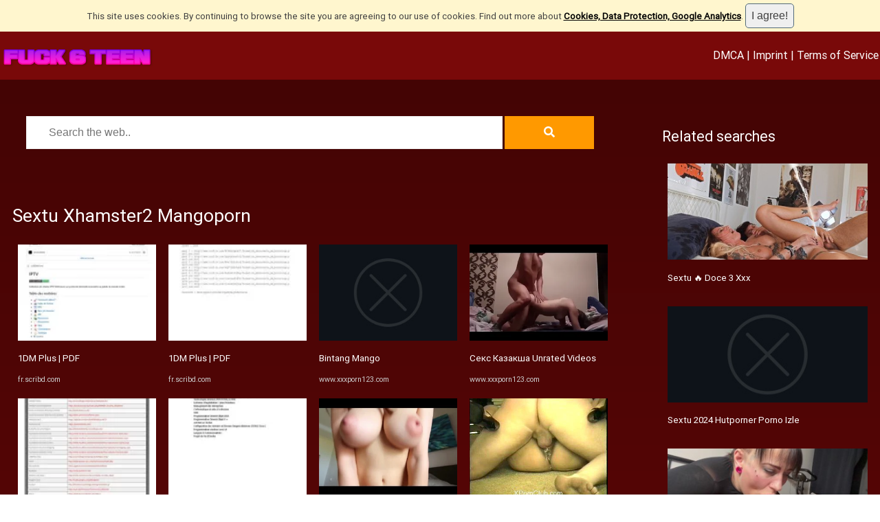

--- FILE ---
content_type: text/html; charset=utf-8
request_url: https://www.fuck6teen.com/tags/5312750/sextu-xhamster2-mangoporn
body_size: 170353
content:



<!DOCTYPE HTML>
<html>
<head>

<meta http-equiv="Content-Type" content="text/html; charset=utf-8" />
<title>Sextu Xhamster2 Mangoporn</title>
<meta name="viewport" content="width=device-width, initial-scale=1">
<meta name="description" content="1DM Plus | PDF, 1DM Plus | PDF, 1DM Plus | PDF, 1DM Plus | PDF, 1DM Plus | PDF, 1DM Plus | PDF, 1DM Plus | PDF, Секс Казакша Unrated Videos, Секс Казакша Unrated Videos, Marianyya Xxx Videos, Bintang Mango, Секс Казакша Unrated Videos, Rtofzoo Duna Porn Bitchcraft">
<meta name="title" content="Sextu Xhamster2 Mangoporn"/>
<meta name="keywords" content="1dm, plus, pdf, 1dm, plus, pdf, 1dm, plus, pdf, 1dm, plus, pdf, 1dm, plus, pdf, 1dm, plus, pdf, 1dm, plus, pdf, секс, казакша, unrated, videos, секс, казакша, unrated, videos, marianyya, xxx, videos, bintang, mango, секс, казакша, unrated, videos, rtofzoo, duna, porn, bitchcraft" />

<meta property="og:type" content="website"/>
<meta property="og:site_name" content="fuck6teen.com"/>
<meta property="og:title" content="Sextu Xhamster2 Mangoporn"/>
<meta property="og:description" content="1DM Plus | PDF, 1DM Plus | PDF, 1DM Plus | PDF, 1DM Plus | PDF, 1DM Plus | PDF, 1DM Plus | PDF, 1DM Plus | PDF, Секс Казакша Unrated Videos, Секс Казакша Unrated Videos, Marianyya Xxx Videos, Bintang Mango, Секс Казакша Unrated Videos, Rtofzoo Duna Porn Bitchcraft"/>
<meta property="og:url" content="https://www.fuck6teen.com/tags/5312750/sextu-xhamster2-mangoporn"/>
<meta property="og:image" content="https://imgv2-1-f.scribdassets.com/img/document/660484145/149x198/7203063698/1690010404?v=1"/>

<meta name="twitter:site" content="fuck6teen.com"/>
<meta name="twitter:url" content="https://www.fuck6teen.com/tags/5312750/sextu-xhamster2-mangoporn"/>
<meta name="twitter:title" content="Sextu Xhamster2 Mangoporn"/>
<meta name="twitter:description" content="1DM Plus | PDF, 1DM Plus | PDF, 1DM Plus | PDF, 1DM Plus | PDF, 1DM Plus | PDF, 1DM Plus | PDF, 1DM Plus | PDF, Секс Казакша Unrated Videos, Секс Казакша Unrated Videos, Marianyya Xxx Videos, Bintang Mango, Секс Казакша Unrated Videos, Rtofzoo Duna Porn Bitchcraft"/>
<meta name="twitter:image" content="https://imgv2-1-f.scribdassets.com/img/document/660484145/149x198/7203063698/1690010404?v=1"/>

<link rel="stylesheet" href="/fontawesome/css/all.css" />
<meta name="theme-color" content="#202020" />
<meta name="rating" content="RTA-5042-1996-1400-1577-RTA" />
<style>

@font-face {
	    font-family: CustomFont;
	    src: url('/css/fonts/roboto.regular.ttf');
	}

@font-face {
	    font-family: CustomTitleFont;
	    src: url('/css/fonts/ChristmasWish-Calligraphy.otf');
	}

html,body {
	font-family:CustomFont, Arial, Verdana;
	font-size:10pt;
	color:#ffffff;
	margin:0;
	padding:0;
	background:linear-gradient(180deg, rgba(65,4,4,1) 0%, rgba(121,9,9,1) 52%, rgba(255,119,0,1) 100%);;
	
}


.searchfld {
	width:80%; 
	font-size:12pt; 
	height:48px; 
	padding:8px;
	font-weight:normal;
	background-color:#ffffff;
	color:#000000;
	padding-left:32px;
	padding-right:32px;
	border-style:solid;
	border-width:1px;
	border-color:#efefef;
}

.searchbt {
	width:15%; 
	font-size:12pt; 
	height:48px; 
	padding:8px;
	font-weight:normal;
	background-color:#FF9900;
	border-color:#FF9900;
	color:#ffffff;
	padding-left:0px;
	padding-right:0px;
	border-style:solid;
	border-width:1px;
}

.searchbt:hover {
  	transform: scale(1.05);
	cursor:pointer;
}


textarea,input,select {
	font-family:Arial, Verdana;
	font-size:12pt;
	box-sizing:border-box;	
	color:#404040;
	font-weight:normal;
	border-style:none;
	padding:8px;
	border-style:solid; 
	border-color:#cccccc; 
	border-width:1px; 
}


.menu {
	color: #ffffff;
	background: #790909;
	font-size:12pt;
	padding:2px;
	box-sizing:border-box;
}


.menu .title-link {
	white-space: nowrap;
	vertical-align:middle;
	color: #FF9900; 
	font-family: CustomFont, Helvetica, Arial, Sans-Serif;
	font-size:32px;
	font-weight:bold;
	text-shadow: 2px 2px 2px #000000;
}

.menu .title-link img {
	height:32px;
	vertical-align:middle;
	border-style:none;
}

.menu a {
	color: #ffffff;
}

.menu-always {
	display:inline;
	line-height:64px;
}

.menu-pop {
	display:none;
	line-height:64px;
}

.menu-full {
	display:inline;
	line-height:64px;
}

.menu-pop-list {
	display:none;
	padding:8px;	
}

.menu-pop-list li {
	list-style:none;
	margin:4px;
	padding:4px;
	border-bottom-style:solid;
	border-width:1px;
	border-color:#cccccc;
	text-align:center;
}	

.menu-pop-list li a {
	color:#ffffff;
}

.menu-pop-list li a:hover {
	color:#ffffff;
	background-color:orange;
}

.container {	
	margin-left:auto;
	margin-right:auto;
	margin-top:10px;
	width:100%;
	max-width:1400px;
	background-color:transparent;
	padding:10px;
	overflow-x:hidden;
	box-sizing:border-box;
	min-height:200px;
}

.blur {
	filter:blur(4px);
    	-o-filter:blur(4px);
    	-ms-filter:blur(4px);
    	-moz-filter:blur(4px);
    	-webkit-filter:blur(4px);
}

.splitter-left {
	width:70%; 
	float:left;	
	overflow:hidden;
	box-sizing:border-box;
	padding:8px;
}

.splitter-right {
	width:25%; 
	float:right;
	overflow:hidden;
	box-sizing:border-box;
	padding:8px;
}

iframe {
	width:100%;
	height:420px;	
}

img {
	border-style:none;
	object-fit: cover;
}

.clearfix {
	clear:both;
	height:16px;
}

a {
	text-decoration:none;
	color:#ffffff;
}

a:hover {
	text-decoration:none;
}

.link {
	color: #CCCCCC;
	font-size:8pt;
	white-space: nowrap; 
	overflow: hidden;
	width:100%;
	text-overflow: ellipsis; 	
}

.gallery {
	-moz-column-count: 4;
  	-webkit-column-count: 4;
  	column-count: 4;

	-webkit-column-gap: 10px;
	-moz-column-gap: 10px;
	column-gap: 10px;
}

.gallery1 {
	-moz-column-count: 1;
  	-webkit-column-count: 1;
  	column-count: 1;

	-webkit-column-gap: 10px;
	-moz-column-gap: 10px;
	column-gap: 10px;
}

.gallery2 {
	-moz-column-count: 2;
  	-webkit-column-count: 2;
  	column-count: 2;

	-webkit-column-gap: 10px;
	-moz-column-gap: 10px;
	column-gap: 10px;
}


.imgbox {
	width:100%;
	overflow:hidden;
	margin:4px;
	padding:4px;
	break-inside:avoid-column; 
	box-sizing:border-box; 
	background-color:transparent;
	display:inline-block;
	position:relative;
	transition: all 2s linear;
	border-color:#efefef;
	border-style:none;
	border-width:1px;
}

.imgbox:hover > p {
	display:inline-block;
}

.imgbox:hover {
	background-color:#cccccc;
}

.imgbox h3 {
	color:#ffffff;
	font-size:10pt;
	font-weight:normal;
	white-space: nowrap;
	overflow: hidden;
	text-overflow: ellipsis;
}

.imgbox p {
	position:absolute;
	left:0px;
	bottom:-10px;
	color:#808080;
	background-color:#ffffff;
	padding:4px;	
	width:100%;
	overflow:hidden;
	display:none;
	box-sizing:border-box;
	pointer-events: none;
	border-style:solid;
	border-color:#909090;
	border-width:1px;
	border-radius:4px;
	font-size:10pt;
}

.imgbox .centered {
	text-align:center;	
}

.imgbox .image {
	width:100%;
	height:140px;	
	border-radius:0px;
	object-fit:cover;
	background-color:#404040;
}

.imgbox .icon {
	width:16px;
	height:16px;
}

.imgbox .datetime {
	font-family:Arial;
	font-size:8pt;
	color:#cccccc;
}


.share {
	width:24px!important; 
	height:24px!important; 
	object-fit:contain!important; 
	min-height:24px!important; 
	min-width:24px!important;
	background-color:transparent!important;
}

.tagbox { 
	white-space: nowrap;  
	overflow: hidden;  
	text-overflow: ellipsis; 
	width:100%; 
	height:22px; 
	margin-top:8px; 
}

.tagbox ul { 
	list-style-type: none; 
	margin: 0; 
	padding: 0; 
	display:inline; 
}

.tagbox ul li { 
	float:left; 
	margin-right:8px; 
	font-size:8px; 
}

.keyword {
	display:inline-block;
	margin-right:4px;
	margin-bottom:2px;
	padding-left:2px;
	padding-right:2px;
	padding-top:0;
	padding-bottom:0;
	background-color:#efefef;
	border-radius:2px;
}

.keyword a {
	color:#AAAAAA;
	font-size:6pt;
}


h1,h2,h3,h4,h5 {
	color:#ffffff;
	font-weight:normal;
}

h1 {
	font-size:20pt;	
}

h2 {
	font-size:16pt;
}

ul {
	list-style-type: none;
	padding:0;
	margin:0;
}

ul li a {
	color:#ffffff;
}

.blog-tag {
	float:left;
	margin:4px;
	padding:4px;
	border-style:none;
	border-radius:0px;
	background-color:#aaaaaa;	
}

.blog-tag a {
	color:#ffffff;
	font-size:12pt;
}


.fld {
	margin-bottom:16px;
}

.hint {
	font-style:italic;
	color:#cccccc;
}

.err {
	font-style:italic;
	color:white;	
	background-color:red;
	border-radius:4px;
	display:inline-block;
}

.succ {
	font-style:italic;
	color:white;	
	background-color:green;
	border-radius:4px;
	display:inline-block;
}

.busy {
	transform: translate(-50%, -50%);
	position:fixed;
	left:50%;
	top:50%;
	z-index:9999;
	display:none;
}

.linkbutton {
	color:#ffffff!important;
	font-family:sans-serif;
	font-size:14pt;	
	font-weight:bold;
	padding:10px;
	border-radius:6px;
	box-sizing:border-box;
	display: inline-block;	
	text-transform: uppercase;
	text-align:center;
	padding-left:32px;
	padding-right:32px;
	background: #FF9900;
	transition: transform .5s;
}

.linkbutton:hover {
  	transform: scale(1.05);
	cursor:pointer;
}


.linkbutton-small {
	color:#ffffff!important;
	font-family:sans-serif;
	font-size:10pt;	
	font-weight:bold;
	border-radius:6px;
	box-sizing:border-box;
	display: inline-block;	
	text-transform: uppercase;
	text-align:center;
	padding-left:16px;
	padding-right:16px;
	padding-top:0px;
	padding-bottom:0px;
	background-color: #EE145B;
	transition: transform .5s;
	line-height:32px;
	margin-left:4px;
	margin-right:4px;
}

.linkbutton-small:hover {
  	transform: scale(1.05);
	background-color:#e68a00;
	cursor:pointer;
}

.tabbutton {
	color:#404040; 
	padding:4px; 
	background-color:#efefef; 
	border-style:solid; 
	border-width:1px; 
	border-color:#cccccc; 
	display:inline-block;
	box-sizing:border-box;	
	transition: transform .5s;
	padding-left:10px;
	padding-right:10px;
	border-top-left-radius:4px;
	border-top-right-radius:4px;	
}

.hrule {
	border-bottom-style:solid;
	border-width:1px;
	border-color:#404040;
	width:100%;
	margin-bottom:10px;
	clear:both;
}

.suggestions {	
	font-size:14px;
	font-weight:normal;
}

.suggestions a {
	display:inline-block;
	margin-bottom:10px;
	color:#ffffff;
	margin-right:10px;
}

.suggestions a:hover {
	background-color:#efefef;
	border-radius:4px;
}

.more {
	background-color:#F3782B;
	width:32px;
	height:32px;
	border-radius:100%;
	color:white;
	float:right;
	text-align:center;
	line-height:32px;
	cursor:pointer;
	font-size:32px;
}

.more:before {
	content: "+";
}

.more:hover {
  	transform: scale(1.1);
	background-color:#F3782B;
}

.round-image {
	width:140px;
	height:140px;
	border-radius:100%;
	object-fit: cover;
}

.user-interact-box {
	width:100%;
	font-size:14pt;
	text-align:center;
}

.user-interact-box a, .user-interact-box span {
	color:#cccccc;
}

.user-interact-box i {
	margin-left:16px;
	margin-right:16px;
}

.slider-img {
   width:100%;
   min-height:240px;
}

.honey {
	opacity:0;
	position:absolute;
	left:0;
	top:0;
	width:0;
	height:0;
	z-index:-1;
}

.favicon {
	width:16px;
	height:16px;
}


@media only screen and (max-width: 1200px) {

		.gallery {
			-moz-column-count: 3;
		  	-webkit-column-count: 3;
		  	column-count: 3;
		}

		iframe {
			height:640px;
		}
}


@media only screen and (max-width: 800px) {

		.splitter-left {
			width:100%;
			float:none;
			margin:0px;
		}
		.splitter-right {
			width:100%;	
			float:none;
			margin:0px;
		}

		.container {
			margin-left:0px;
			margin-right:0px;
			width:100%;	
		}

		.menu-pop {
			display:inline;
		}		

		.menu-full {
			display:none;
		}

		iframe {
			height:360px;
		}
		
		.gallery {
			-moz-column-count: 2;
		  	-webkit-column-count: 2;
		  	column-count: 2;
		}

}



@media only screen and (max-width: 480px) {
		.gallery {
			-moz-column-count: 2;
		  	-webkit-column-count: 2;
		  	column-count: 2;
		}

		iframe {
			height:200px;
		}

		.suggestions {
			display:none;
		}	

}


.container,.sidebar {
	box-sizing:border-box;
}


.text3d { 
  font-size: 32pt;
  animation: textshadow 8s infinite alternate;
  color:#606060; 
}

@keyframes textshadow {
	0%   { text-shadow: 1px 1px 0px #333 }
	10%   { text-shadow: 3px 3px 2px #333 }
	20%  { text-shadow: 9px 10px 6px #999 }
	40%  { text-shadow: 10px 15px 6px #ccc }
	60%  { text-shadow: 0px 10px 4px #ccc }
	80%  { text-shadow: -10px 8px 3px #ccc }
	100%  { text-shadow: 1px 5px 1px #eee }
}

table.gsc-branding { display: none!important; }
div.gcsc-branding { display: flex!important; }
div.gcsc-find-more-on-google-root { display: none!important; }
div.gcsc-more-maybe-branding-root { display: none!important; }
div.gsc-result-info { display: none!important; }
div.gsc-orderby { display: none!important; }
div.gsc-cursor-page { border-style:solid!important; border-width:1px!important; color:#AAAAAA!important; background-color:transparent!important; border-color:#AAAAAA!important; padding:4px!important; padding-left:20px!important; padding-right:20px!important;}
div.gsc-control-cse { background-color:transparent!important; color:#AAAAAA!important; border-style:none!important; }
div.gsc-result { background-color:transparent!important; color:#AAAAAA!important; border-style:none!important; }
div.gsc-webResult { background-color:transparent!important; color:#AAAAAA!important; border-style:none!important; }
div.gsc-above-wrapper-area { border-color:#AAAAAA!important; }
div.gsc-cursor-box { border-color:#AAAAAA!important; color:#AAAAAA!important; }
div.gsc-cursor { color:#AAAAAA!important; }
div.gs-spelling { display:none; }

</style>



</head>
<body>

<div id="fb-root"></div>
<script async defer crossorigin="anonymous" src="https://connect.facebook.net/de_DE/sdk.js#xfbml=1&version=v12.0"></script>



<div class="menu">
	<div style="float:left; margin-right:32px;">
		<div class="menu-always">	
			<a href="/" class="title-link"><img src="/images/logos/FUCK6TEEN.png"/></a>
		</div>
	</div>
	<div style="float:left;">
		<div class="menu-full">
		</div>
	</div>	
	<div style="float:right;">	
		<div class="menu-full">	
			<a data-nopopup href="/dmca-complaint.aspx" style="color:white;">DMCA</a> |
			<a data-nopopup href="/imprint.aspx">Imprint</a> |
			<a data-nopopup href="/terms.aspx">Terms of Service</a>
		</div>
	
		<div class="menu-pop">
			<a data-nopopup href="Javascript:void(0);" onclick="toggleMenu();" title="Open Menu"><span style="font-size:32px;">☰</span></a>	
		</div>	
	</div>
	<div style="clear:both;"></div>	
	
	<div id="pop-list" class="menu-pop-list">
		<ul>	
			<li><a data-nopopup href="/dmca-complaint.aspx">DMCA takedown request</a></li>		
			<li><a data-nopopup href="/imprint.aspx">Imprint</a></li>
			<li><a data-nopopup href="/terms.aspx">Terms of Service</a></li>
		</ul>	
	</div>
</div>
<div style="clear:both;"></div>



<script id="aclib" type="text/javascript" src="//acscdn.com/script/aclib.js"></script>

<div style="margin-top:8px; text-align:center;">
				
	<div id="desktop_banner" style="display:inline-block;">
    			<script type="text/javascript">
        			aclib.runBanner({
            			zoneId: '10089950',
        			});
    			</script>
	</div>	

	<div id="mobile_banner" style="display:inline-block;">
    			<script type="text/javascript">
        			aclib.runBanner({
            			zoneId: '10090026',
        			});
    			</script>
	</div>	

	<script>
		if (window.innerWidth < 400)
			document.getElementById("desktop_banner").style.display = "none";
		else
			document.getElementById("mobile_banner").style.display = "none";
	</script>			
</div>

<script type="text/javascript">
    aclib.runVideoSlider({
        zoneId: '9713062',
    });
</script>



<script type='text/javascript' src='https://platform-api.sharethis.com/js/sharethis.js#property=690e35fc511df5107a422cba&product=sop' async='async'></script>

<div class="container">
		<div class="splitter-left">	

				<div style="text-align:center;">	
					<form method="get" onsubmit="return search();">
						<input type="text" required placeholder="Search the web.." value="" id="q" name="q" class="searchfld"/>
						<button type="submit" class="searchbt"><i class="fa fa-search"></i></button>
					</form>
				</div>
				<div class="clearfix" style="margin-bottom:64px;"></div>	

				<h1>Sextu Xhamster2 Mangoporn</h1>

				<div id="searchresults" class="gallery">
					<div class='imgbox'>
<a rel='nofollow' href='Javascript:void(0);' data-href='aHR0cHMlM2ElMmYlMmZmci5zY3JpYmQuY29tJTJmZG9jdW1lbnQlMmY2NzM0MjE5MzIlMmYxRE0tcGx1cw==' title='1DM Plus | PDF'>
   <img class='image lazy' src='/images/no-photo.jpg' alt='1DM Plus | PDF' data-src='aHR0cHMlM2ElMmYlMmZpbWd2Mi0xLWYuc2NyaWJkYXNzZXRzLmNvbSUyZmltZyUyZmRvY3VtZW50JTJmNjYwNDg0MTQ1JTJmMTQ5eDE5OCUyZjcyMDMwNjM2OTglMmYxNjkwMDEwNDA0JTNmdiUzZDE='/>
</a>
<h3>
   <a rel='nofollow' href='Javascript:void(0);' data-href='aHR0cHMlM2ElMmYlMmZmci5zY3JpYmQuY29tJTJmZG9jdW1lbnQlMmY2NzM0MjE5MzIlMmYxRE0tcGx1cw==' title='1DM Plus | PDF'>1DM Plus | PDF</a>
</h3>
<img class='icon' src='https://fr.scribd.com/favicon.ico' onerror='this.style.display="none";'/> <span class='link'>fr.scribd.com</span> 
<p>1DM Plus | PDF</p>
</div>
						
						<div class='imgbox'>
<a rel='nofollow' href='Javascript:void(0);' data-href='aHR0cHMlM2ElMmYlMmZmci5zY3JpYmQuY29tJTJmZG9jdW1lbnQlMmY2NzM0MjE5MzIlMmYxRE0tcGx1cw==' title='1DM Plus | PDF'>
   <img class='image lazy' src='/images/no-photo.jpg' alt='1DM Plus | PDF' data-src='aHR0cHMlM2ElMmYlMmZpbWd2Mi0xLWYuc2NyaWJkYXNzZXRzLmNvbSUyZmltZyUyZmRvY3VtZW50JTJmNjAzODI3NDQ3JTJmMTQ5eDE5OCUyZmEzNGYyYzJhMzYlMmYxNjY3MTEwMDQ5JTNmdiUzZDE='/>
</a>
<h3>
   <a rel='nofollow' href='Javascript:void(0);' data-href='aHR0cHMlM2ElMmYlMmZmci5zY3JpYmQuY29tJTJmZG9jdW1lbnQlMmY2NzM0MjE5MzIlMmYxRE0tcGx1cw==' title='1DM Plus | PDF'>1DM Plus | PDF</a>
</h3>
<img class='icon' src='https://fr.scribd.com/favicon.ico' onerror='this.style.display="none";'/> <span class='link'>fr.scribd.com</span> 
<p>1DM Plus | PDF</p>
</div>
						
						<div class='imgbox'>
<a rel='nofollow' href='Javascript:void(0);' data-href='aHR0cHMlM2ElMmYlMmZmci5zY3JpYmQuY29tJTJmZG9jdW1lbnQlMmY2NzM0MjE5MzIlMmYxRE0tcGx1cw==' title='1DM Plus | PDF'>
   <img class='image lazy' src='/images/no-photo.jpg' alt='1DM Plus | PDF' data-src='aHR0cHMlM2ElMmYlMmZpbWd2Mi0xLWYuc2NyaWJkYXNzZXRzLmNvbSUyZmltZyUyZmRvY3VtZW50JTJmNjg4MjkzNTAyJTJmMTQ5eDE5OCUyZmJlOGE0ZTMwNzQlMmYxNzAxMjYwMjIxJTNmdiUzZDE='/>
</a>
<h3>
   <a rel='nofollow' href='Javascript:void(0);' data-href='aHR0cHMlM2ElMmYlMmZmci5zY3JpYmQuY29tJTJmZG9jdW1lbnQlMmY2NzM0MjE5MzIlMmYxRE0tcGx1cw==' title='1DM Plus | PDF'>1DM Plus | PDF</a>
</h3>
<img class='icon' src='https://fr.scribd.com/favicon.ico' onerror='this.style.display="none";'/> <span class='link'>fr.scribd.com</span> 
<p>1DM Plus | PDF</p>
</div>
						
						<div class='imgbox'>
<a rel='nofollow' href='Javascript:void(0);' data-href='aHR0cHMlM2ElMmYlMmZmci5zY3JpYmQuY29tJTJmZG9jdW1lbnQlMmY2NzM0MjE5MzIlMmYxRE0tcGx1cw==' title='1DM Plus | PDF'>
   <img class='image lazy' src='/images/no-photo.jpg' alt='1DM Plus | PDF' data-src='aHR0cHMlM2ElMmYlMmZpbWd2Mi0xLWYuc2NyaWJkYXNzZXRzLmNvbSUyZmltZyUyZmRvY3VtZW50JTJmNjczNDIxOTMyJTJmMTQ5eDE5OCUyZmQ3ZmZiNjg3N2ElMmYxNjk1NjIyNTA5JTNmdiUzZDE='/>
</a>
<h3>
   <a rel='nofollow' href='Javascript:void(0);' data-href='aHR0cHMlM2ElMmYlMmZmci5zY3JpYmQuY29tJTJmZG9jdW1lbnQlMmY2NzM0MjE5MzIlMmYxRE0tcGx1cw==' title='1DM Plus | PDF'>1DM Plus | PDF</a>
</h3>
<img class='icon' src='https://fr.scribd.com/favicon.ico' onerror='this.style.display="none";'/> <span class='link'>fr.scribd.com</span> 
<p>1695622509?v=1</p>
</div>
						
						<div class='imgbox'>
<a rel='nofollow' href='Javascript:void(0);' data-href='aHR0cHMlM2ElMmYlMmZmci5zY3JpYmQuY29tJTJmZG9jdW1lbnQlMmY2NzM0MjE5MzIlMmYxRE0tcGx1cw==' title='1DM Plus | PDF'>
   <img class='image lazy' src='/images/no-photo.jpg' alt='1DM Plus | PDF' data-src='aHR0cHMlM2ElMmYlMmZpbWd2Mi0yLWYuc2NyaWJkYXNzZXRzLmNvbSUyZmltZyUyZmRvY3VtZW50JTJmNjg2ODUxOTQ5JTJmMTQ5eDE5OCUyZjJhMDE0ODFmMjAlMmYxNzAwNzg0OTQ3JTNmdiUzZDE='/>
</a>
<h3>
   <a rel='nofollow' href='Javascript:void(0);' data-href='aHR0cHMlM2ElMmYlMmZmci5zY3JpYmQuY29tJTJmZG9jdW1lbnQlMmY2NzM0MjE5MzIlMmYxRE0tcGx1cw==' title='1DM Plus | PDF'>1DM Plus | PDF</a>
</h3>
<img class='icon' src='https://fr.scribd.com/favicon.ico' onerror='this.style.display="none";'/> <span class='link'>fr.scribd.com</span> 
<p>1DM Plus | PDF</p>
</div>
						
						<div class='imgbox'>
<a rel='nofollow' href='Javascript:void(0);' data-href='aHR0cHMlM2ElMmYlMmZmci5zY3JpYmQuY29tJTJmZG9jdW1lbnQlMmY2NzM0MjE5MzIlMmYxRE0tcGx1cw==' title='1DM Plus | PDF'>
   <img class='image lazy' src='/images/no-photo.jpg' alt='1DM Plus | PDF' data-src='aHR0cHMlM2ElMmYlMmZpbWd2Mi0yLWYuc2NyaWJkYXNzZXRzLmNvbSUyZmltZyUyZmRvY3VtZW50JTJmMjM4MTU3NTg0JTJmMTQ5eDE5OCUyZjQxZDZlNTgwODQlMmYxNTQyNzYyMjI1JTNmdiUzZDE='/>
</a>
<h3>
   <a rel='nofollow' href='Javascript:void(0);' data-href='aHR0cHMlM2ElMmYlMmZmci5zY3JpYmQuY29tJTJmZG9jdW1lbnQlMmY2NzM0MjE5MzIlMmYxRE0tcGx1cw==' title='1DM Plus | PDF'>1DM Plus | PDF</a>
</h3>
<img class='icon' src='https://fr.scribd.com/favicon.ico' onerror='this.style.display="none";'/> <span class='link'>fr.scribd.com</span> 
<p>1DM Plus | PDF</p>
</div>
						
						<div class='imgbox'>
<a rel='nofollow' href='Javascript:void(0);' data-href='aHR0cHMlM2ElMmYlMmZmci5zY3JpYmQuY29tJTJmZG9jdW1lbnQlMmY2NzM0MjE5MzIlMmYxRE0tcGx1cw==' title='1DM Plus | PDF'>
   <img class='image lazy' src='/images/no-photo.jpg' alt='1DM Plus | PDF' data-src='aHR0cHMlM2ElMmYlMmZpbWd2Mi0xLWYuc2NyaWJkYXNzZXRzLmNvbSUyZmltZyUyZmRvY3VtZW50JTJmNDMwMDMxODQ2JTJmMTQ5eDE5OCUyZmU1YWE0OTg2NWMlMmYxNTcwOTY3MzUyJTNmdiUzZDE='/>
</a>
<h3>
   <a rel='nofollow' href='Javascript:void(0);' data-href='aHR0cHMlM2ElMmYlMmZmci5zY3JpYmQuY29tJTJmZG9jdW1lbnQlMmY2NzM0MjE5MzIlMmYxRE0tcGx1cw==' title='1DM Plus | PDF'>1DM Plus | PDF</a>
</h3>
<img class='icon' src='https://fr.scribd.com/favicon.ico' onerror='this.style.display="none";'/> <span class='link'>fr.scribd.com</span> 
<p>1DM Plus | PDF</p>
</div>
						
						<div class='imgbox'>
<a href='https://www.xxxporn123.com/tags/5118281/%D1%81%D0%B5%D0%BA%D1%81-%D0%BA%D0%B0%D0%B7%D0%B0%D0%BA%D1%88%D0%B0-unrated-videos' title='Секс Казакша Unrated Videos'>
   <img class='image lazy' src='/images/no-photo.jpg' alt='Секс Казакша Unrated Videos' data-src='[base64]'/>
</a>
<h3>
   <a href='https://www.xxxporn123.com/tags/5118281/%D1%81%D0%B5%D0%BA%D1%81-%D0%BA%D0%B0%D0%B7%D0%B0%D0%BA%D1%88%D0%B0-unrated-videos' title='Секс Казакша Unrated Videos'>Секс Казакша Unrated Videos</a>
</h3>
<img class='icon' src='https://www.xxxporn123.com/favicon.ico' onerror='this.style.display="none";'/> <span class='link'>www.xxxporn123.com</span> 
<p>Секс Казакша Unrated Videos</p>
</div>
						
						<div class='imgbox'>
<a href='https://www.xxxporn123.com/tags/5118281/%D1%81%D0%B5%D0%BA%D1%81-%D0%BA%D0%B0%D0%B7%D0%B0%D0%BA%D1%88%D0%B0-unrated-videos' title='Секс Казакша Unrated Videos'>
   <img class='image lazy' src='/images/no-photo.jpg' alt='Секс Казакша Unrated Videos' data-src='[base64]'/>
</a>
<h3>
   <a href='https://www.xxxporn123.com/tags/5118281/%D1%81%D0%B5%D0%BA%D1%81-%D0%BA%D0%B0%D0%B7%D0%B0%D0%BA%D1%88%D0%B0-unrated-videos' title='Секс Казакша Unrated Videos'>Секс Казакша Unrated Videos</a>
</h3>
<img class='icon' src='https://www.xxxporn123.com/favicon.ico' onerror='this.style.display="none";'/> <span class='link'>www.xxxporn123.com</span> 
<p>Секс Казакша Unrated Videos</p>
</div>
						
						<div class='imgbox'>
<a href='https://www.xxxporn123.com/tags/5129822/marianyya-xxx-videos' title='Marianyya Xxx Videos'>
   <img class='image lazy' src='/images/no-photo.jpg' alt='Marianyya Xxx Videos' data-src='aHR0cHMlM2ElMmYlMmZjaW5lcG9ybm9ncmF0aXMuY29tJTJmd3AtY29udGVudCUyZnVwbG9hZHMlMmYyMDIzJTJmMDIlMmZ2ZW5lem9sYW5hLW1hcmlhbnl5YS5qcGc='/>
</a>
<h3>
   <a href='https://www.xxxporn123.com/tags/5129822/marianyya-xxx-videos' title='Marianyya Xxx Videos'>Marianyya Xxx Videos</a>
</h3>
<img class='icon' src='https://www.xxxporn123.com/favicon.ico' onerror='this.style.display="none";'/> <span class='link'>www.xxxporn123.com</span> 
<p>Marianyya Xxx Videos</p>
</div>
						
						<div class='imgbox'>
<a href='https://www.xxxporn123.com/tags/4789476/bintang-mango' title='Bintang Mango'>
   <img class='image lazy' src='/images/no-photo.jpg' alt='Bintang Mango' data-src='aHR0cHMlM2ElMmYlMmZpbWcuby1iZS5jb20lMmZ0bWIlMmZmOCUyZjRiJTJmMjEyODMzNTklMmYyNDB4MTgwLTYuanBn'/>
</a>
<h3>
   <a href='https://www.xxxporn123.com/tags/4789476/bintang-mango' title='Bintang Mango'>Bintang Mango</a>
</h3>
<img class='icon' src='https://www.xxxporn123.com/favicon.ico' onerror='this.style.display="none";'/> <span class='link'>www.xxxporn123.com</span> 
<p>Bintang Mango</p>
</div>
						
						<div class='imgbox'>
<a href='https://www.xxxporn123.com/tags/5118281/%D1%81%D0%B5%D0%BA%D1%81-%D0%BA%D0%B0%D0%B7%D0%B0%D0%BA%D1%88%D0%B0-unrated-videos' title='Секс Казакша Unrated Videos'>
   <img class='image lazy' src='/images/no-photo.jpg' alt='Секс Казакша Unrated Videos' data-src='[base64]'/>
</a>
<h3>
   <a href='https://www.xxxporn123.com/tags/5118281/%D1%81%D0%B5%D0%BA%D1%81-%D0%BA%D0%B0%D0%B7%D0%B0%D0%BA%D1%88%D0%B0-unrated-videos' title='Секс Казакша Unrated Videos'>Секс Казакша Unrated Videos</a>
</h3>
<img class='icon' src='https://www.xxxporn123.com/favicon.ico' onerror='this.style.display="none";'/> <span class='link'>www.xxxporn123.com</span> 
<p>Секс Казакша Unrated Videos</p>
</div>
						
						<div class='imgbox'>
<a href='https://www.xxxporn123.com/tags/4640814/rtofzoo-duna-porn-bitchcraft' title='Rtofzoo Duna Porn Bitchcraft'>
   <img class='image lazy' src='/images/no-photo.jpg' alt='Rtofzoo Duna Porn Bitchcraft' data-src='aHR0cHMlM2ElMmYlMmZhcnRvZnpvby5jb20lMmZ3cC1jb250ZW50JTJmdXBsb2FkcyUyZjIwMjElMmYxMSUyZmFydG9mem9vLXJvdHRpZS1ob3R0aWUtdHJ1bHktMi1kb2ctcG9ybi0zMDB4MTg0LmpwZw=='/>
</a>
<h3>
   <a href='https://www.xxxporn123.com/tags/4640814/rtofzoo-duna-porn-bitchcraft' title='Rtofzoo Duna Porn Bitchcraft'>Rtofzoo Duna Porn Bitchcraft</a>
</h3>
<img class='icon' src='https://www.xxxporn123.com/favicon.ico' onerror='this.style.display="none";'/> <span class='link'>www.xxxporn123.com</span> 
<p>Rtofzoo Duna Porn Bitchcraft</p>
</div>
						
						<div class='imgbox'>
<a href='https://www.xxxporn123.com/tags/4866326/%F0%9F%94%A5a-super-lesbian-orgy-free-tnaflix-porn-video-e8-xhamster' title='🔥a Super Lesbian Orgy Free Tnaflix Porn Video E8 Xhamster'>
   <img class='image lazy' src='/images/no-photo.jpg' alt='🔥a Super Lesbian Orgy Free Tnaflix Porn Video E8 Xhamster' data-src='aHR0cCUzYSUyZiUyZjE3My4yMTQuMjUwLjQ3JTJmYiUyZmEwJTJmMmMlMmY5NTQ4OTYxLTAtMjc4eDIwOC5qcGc='/>
</a>
<h3>
   <a href='https://www.xxxporn123.com/tags/4866326/%F0%9F%94%A5a-super-lesbian-orgy-free-tnaflix-porn-video-e8-xhamster' title='🔥a Super Lesbian Orgy Free Tnaflix Porn Video E8 Xhamster'>🔥a Super Lesbian Orgy Free Tnaflix Porn Video E8 Xhamster</a>
</h3>
<img class='icon' src='https://www.xxxporn123.com/favicon.ico' onerror='this.style.display="none";'/> <span class='link'>www.xxxporn123.com</span> 
<p>🔥a Super Lesbian Orgy Free Tnaflix Porn Video E8 Xhamster</p>
</div>
						
						<div class='imgbox'>
<a href='https://www.xxxporn123.com/tags/4869532/tatianawild' title='Tatianawild'>
   <img class='image lazy' src='/images/no-photo.jpg' alt='Tatianawild' data-src='aHR0cHMlM2ElMmYlMmZmYXBjYW0udHYlMmZpbWFnZXMlMmZtb2RlbHMlMmZqZXJrbWF0ZSUyZm5hbmR5d2VpaXMuanBn'/>
</a>
<h3>
   <a href='https://www.xxxporn123.com/tags/4869532/tatianawild' title='Tatianawild'>Tatianawild</a>
</h3>
<img class='icon' src='https://www.xxxporn123.com/favicon.ico' onerror='this.style.display="none";'/> <span class='link'>www.xxxporn123.com</span> 
<p>Tatianawild</p>
</div>
						
						<div class='imgbox'>
<a href='https://www.xxxporn123.com/tags/5118281/%D1%81%D0%B5%D0%BA%D1%81-%D0%BA%D0%B0%D0%B7%D0%B0%D0%BA%D1%88%D0%B0-unrated-videos' title='Секс Казакша Unrated Videos'>
   <img class='image lazy' src='/images/no-photo.jpg' alt='Секс Казакша Unrated Videos' data-src='[base64]'/>
</a>
<h3>
   <a href='https://www.xxxporn123.com/tags/5118281/%D1%81%D0%B5%D0%BA%D1%81-%D0%BA%D0%B0%D0%B7%D0%B0%D0%BA%D1%88%D0%B0-unrated-videos' title='Секс Казакша Unrated Videos'>Секс Казакша Unrated Videos</a>
</h3>
<img class='icon' src='https://www.xxxporn123.com/favicon.ico' onerror='this.style.display="none";'/> <span class='link'>www.xxxporn123.com</span> 
<p>Секс Казакша Unrated Videos</p>
</div>
						
						<div class='imgbox'>
<a href='https://www.xxxporn123.com/tags/5112599/www-xpornclub-com' title='Www Xpornclub Com'>
   <img class='image lazy' src='/images/no-photo.jpg' alt='Www Xpornclub Com' data-src='aHR0cHMlM2ElMmYlMmZ0Ymkuc2ItY2QuY29tJTJmdCUyZjg3OTUwNzMlMmY4JTJmNyUyZnclM2E1MDAlMmZ0Ni1lbmglMmZmYXQtYXNzLmpwZw=='/>
</a>
<h3>
   <a href='https://www.xxxporn123.com/tags/5112599/www-xpornclub-com' title='Www Xpornclub Com'>Www Xpornclub Com</a>
</h3>
<img class='icon' src='https://www.xxxporn123.com/favicon.ico' onerror='this.style.display="none";'/> <span class='link'>www.xxxporn123.com</span> 
<p>Www Xpornclub Com</p>
</div>
						
						<div class='imgbox'>
<a href='https://www.xxxporn123.com/tags/4850170/fluffylissa-xnxx-videos' title='Fluffylissa Xnxx Videos'>
   <img class='image lazy' src='/images/no-photo.jpg' alt='Fluffylissa Xnxx Videos' data-src='aHR0cHMlM2ElMmYlMmZjaW5lcG9ybm9ncmF0aXMuY29tJTJmd3AtY29udGVudCUyZnVwbG9hZHMlMmYyMDIyJTJmMDclMmZodHRwcy13d3cteG54eC1jb20tdmlkZW8tMTU0bXZkOWYtbGxvcmFfbXV5X3JpY29feV9leGl0YS0zMjB4MTgwLmpwZw=='/>
</a>
<h3>
   <a href='https://www.xxxporn123.com/tags/4850170/fluffylissa-xnxx-videos' title='Fluffylissa Xnxx Videos'>Fluffylissa Xnxx Videos</a>
</h3>
<img class='icon' src='https://www.xxxporn123.com/favicon.ico' onerror='this.style.display="none";'/> <span class='link'>www.xxxporn123.com</span> 
<p>Fluffylissa Xnxx Videos</p>
</div>
						
						<div class='imgbox'>
<a href='https://www.xxxporn123.com/tags/5296469/xhamster2-%F0%9F%94%A5-doce-menina-3-dd-r' title='Xhamster2 🔥 Doce Menina 3 Dd r'>
   <img class='image lazy' src='/images/no-photo.jpg' alt='Xhamster2 🔥 Doce Menina 3 Dd r' data-src='aHR0cHMlM2ElMmYlMmZwMy5iaWdwb3JuLmNvbSUyZmJpZ3Bvcm4lMmZ0aHVtYnMlMmZ5UXclMmY3NjQxMjU3MF8yLmpwZw=='/>
</a>
<h3>
   <a href='https://www.xxxporn123.com/tags/5296469/xhamster2-%F0%9F%94%A5-doce-menina-3-dd-r' title='Xhamster2 🔥 Doce Menina 3 Dd r'>Xhamster2 🔥 Doce Menina 3 Dd r</a>
</h3>
<img class='icon' src='https://www.xxxporn123.com/favicon.ico' onerror='this.style.display="none";'/> <span class='link'>www.xxxporn123.com</span> 
<p>Xhamster2 🔥 Doce Menina 3 Dd r</p>
</div>
						
						<div class='imgbox'>
<a href='https://www.xxxporn123.com/tags/5118281/%D1%81%D0%B5%D0%BA%D1%81-%D0%BA%D0%B0%D0%B7%D0%B0%D0%BA%D1%88%D0%B0-unrated-videos' title='Секс Казакша Unrated Videos'>
   <img class='image lazy' src='/images/no-photo.jpg' alt='Секс Казакша Unrated Videos' data-src='aHR0cHMlM2ElMmYlMmZ6ZW52aWRlby5uZXQlMmZ0aHVtYnNfMzIwJTJmNzElMmY5MiUyZjcxOTJkZjAzNGJlM2IyZjRkYTI3YWIxY2U0YTgwNGFjJTJmMTIxOTU2MzEuanBn'/>
</a>
<h3>
   <a href='https://www.xxxporn123.com/tags/5118281/%D1%81%D0%B5%D0%BA%D1%81-%D0%BA%D0%B0%D0%B7%D0%B0%D0%BA%D1%88%D0%B0-unrated-videos' title='Секс Казакша Unrated Videos'>Секс Казакша Unrated Videos</a>
</h3>
<img class='icon' src='https://www.xxxporn123.com/favicon.ico' onerror='this.style.display="none";'/> <span class='link'>www.xxxporn123.com</span> 
<p>Секс Казакша Unrated Videos</p>
</div>
						
						
				</div>
				<div class="clearfix"></div>

				<div style="text-align:center;">
					<a rel="nofollow" href="/search/sextu-xhamster2-mangoporn" class="linkbutton">View more..</a>
				</div>
				<div class="clearfix"></div>

				<div class="fb-share-button" data-href="https://www.fuck6teen.com/tags/5312750/sextu-xhamster2-mangoporn" data-layout="button_count" data-size="large"><a target="_blank" href="https://www.facebook.com/sharer/sharer.php?u=https%3a%2f%2fwww.fuck6teen.com%2ftags%2f5312750%2fsextu-xhamster2-mangoporn&amp;src=sdkpreparse" class="fb-xfbml-parse-ignore">Teilen</a></div>
				<div class="clearfix"></div>

				<h2>Comments</h2>
				<div class="fb-comments" data-href="https://www.fuck6teen.com/tags/5312750/sextu-xhamster2-mangoporn" data-numposts="5" data-width="100%"></div>
				<div class="clearfix"></div>

				<div class="hrule"></div>
				<h2>Disclaimer</h2>
				<p>
					fuck6teen.com is a pics/videos search engine using <b>Google Custom Search</b>. Google Custom Search is a Javascript Google Search plugin supported by Google Inc.
					<br/>
					No image files are hosted on our server.
					<br/> 
					We only help to make it easier for visitors to find websites with images and videos.
					<br/>
					fuck6teen.com is not responsible for third party website content.
					<br/>
					If one of this file is your intelectual property (copyright infringement) or child pornography, illegal pornography / immature sounds, please contact us via email or submit a <a rel="nofollow" data-nopopup href="/dmca-complaint.aspx" style="text-decoration:underline;">DMCA complaint</a>.
				</p>	
		</div>
		<div class="splitter-right">
							
				<h2>Related searches</h2>
				<div class="gallery1">
					<div class='imgbox'>
     <div class='centered'><a href='/tags/5280076/sextu-🔥-doce-3-xxx'><img class='image lazy' src='/images/no-photo.jpg' alt='Sextu 🔥 Doce 3 Xxx' data-src='aHR0cHMlM2ElMmYlMmZlaS5waG5jZG4uY29tJTJmdmlkZW9zJTJmMjAyMTA5JTJmMjElMmYzOTUxMTExMDElMmZvcmlnaW5hbCUyZihtJTNkcVNQNzEwV2JlYWZUR2dhYWFhKShtaCUzZDFVR1VBOGlqSGdoVldUOFMpMC5qcGc='/></a></div>
     <h3><a href='/tags/5280076/sextu-🔥-doce-3-xxx'>Sextu 🔥 Doce 3 Xxx</a></h3>
</div>
<div class='imgbox'>
     <div class='centered'><a href='/tags/5307543/sextu-2024-hutporner-porno-izle'><img class='image lazy' src='/images/no-photo.jpg' alt='Sextu 2024 Hutporner Porno Izle' data-src='aHR0cHMlM2ElMmYlMmZzYXVkaWVjbHNjb25mZXJlbmNlMjAyMy5jb20lMmZ3cC1jb250ZW50JTJmdXBsb2FkcyUyZjIwMjIlMmYxMSUyZklicmFoYWltLU1vaGFtbWVkLnBuZw=='/></a></div>
     <h3><a href='/tags/5307543/sextu-2024-hutporner-porno-izle'>Sextu 2024 Hutporner Porno Izle</a></h3>
</div>
<div class='imgbox'>
     <div class='centered'><a href='/tags/5310534/sextu-2xtapes-fuxnxx'><img class='image lazy' src='/images/no-photo.jpg' alt='Sextu 2xtapes Fuxnxx' data-src='aHR0cHMlM2ElMmYlMmZlaS5waG5jZG4uY29tJTJmdmlkZW9zJTJmMjAyMzEyJTJmMzAlMmY0NDU2MzgxNDElMmZvcmlnaW5hbCUyZihtJTNkZWFmVEdnYWFhYSkobWglM2RVTm41RjBrX1RuYmdha0RiKTEuanBn'/></a></div>
     <h3><a href='/tags/5310534/sextu-2xtapes-fuxnxx'>Sextu 2xtapes Fuxnxx</a></h3>
</div>
<div class='imgbox'>
     <div class='centered'><a href='/tags/5325436/sextu-2xtapes-fuxnxx-images'><img class='image lazy' src='/images/no-photo.jpg' alt='Sextu 2xtapes Fuxnxx Images' data-src='[base64]'/></a></div>
     <h3><a href='/tags/5325436/sextu-2xtapes-fuxnxx-images'>Sextu 2xtapes Fuxnxx Images</a></h3>
</div>
<div class='imgbox'>
     <div class='centered'><a href='/tags/5268667/sextu-3-dd-sex'><img class='image lazy' src='/images/no-photo.jpg' alt='Sextu 3 Dd Sex' data-src='aHR0cHMlM2ElMmYlMmZ0LmZhcGNhdC5jb20lMmZjb250ZW50cyUyZnZpZGVvc19zY3JlZW5zaG90cyUyZjg5MDAwJTJmODk0NjglMmYzMjB4MTgwJTJmNy5qcGc='/></a></div>
     <h3><a href='/tags/5268667/sextu-3-dd-sex'>Sextu 3 Dd Sex</a></h3>
</div>
<div class='imgbox'>
     <div class='centered'><a href='/tags/5318539/sextu-4tube-porndoe-video'><img class='image lazy' src='/images/no-photo.jpg' alt='Sextu 4tube Porndoe Video' data-src='aHR0cHMlM2ElMmYlMmZhc3NldHMudHBkZmlsZXMuY29tJTJmaW5jbHVkZXMlMmZpbWFnZXMlMmZ0aHVtYm5haWxzJTJmY2U4MzlfeHZpZGVvc19zbWFsbC5qcGc='/></a></div>
     <h3><a href='/tags/5318539/sextu-4tube-porndoe-video'>Sextu 4tube Porndoe Video</a></h3>
</div>
<div class='imgbox'>
     <div class='centered'><a href='/tags/5297510/sextu-4tube-xmegadrive'><img class='image lazy' src='/images/no-photo.jpg' alt='Sextu 4tube Xmegadrive' data-src='aHR0cHMlM2ElMmYlMmZhc3NldHMudHBkZmlsZXMuY29tJTJmaW5jbHVkZXMlMmZpbWFnZXMlMmZ0aHVtYm5haWxzJTJmMmQ2NjVfeWFwb3JuX3NtYWxsLmpwZw=='/></a></div>
     <h3><a href='/tags/5297510/sextu-4tube-xmegadrive'>Sextu 4tube Xmegadrive</a></h3>
</div>
<div class='imgbox'>
     <div class='centered'><a href='/tags/5322232/sextu-altyazılı-altyazılı-photos-fullporner'><img class='image lazy' src='/images/no-photo.jpg' alt='Sextu Altyazılı Altyazılı Photos Fullporner' data-src='aHR0cHMlM2ElMmYlMmZpbWc3Ny5wdnZzdHJlYW0ucHJvJTJmdmlkZW9zJTJmLTIxODkwMTIxMiUyZjQ1NjI0MDI4NyUyZnByZXZpZXdfMzIwLmpwZyUzZnNlY3VyZSUzZDNzSkRyMWs1OUJEY1ZaelRmR3U3NlElMjUzRCUyNTNEJTI1MkMxODE4NDQwNzA1'/></a></div>
     <h3><a href='/tags/5322232/sextu-altyazılı-altyazılı-photos-fullporner'>Sextu Altyazılı Altyazılı Photos Fullporner</a></h3>
</div>
<div class='imgbox'>
     <div class='centered'><a href='/tags/5331739/sextu-altyazılı-altyazılı-photos-fullporner-hd-videos'><img class='image lazy' src='/images/no-photo.jpg' alt='Sextu Altyazılı Altyazılı Photos Fullporner Hd Videos' data-src='aHR0cHMlM2ElMmYlMmZpbWc3Ny5wdnZzdHJlYW0ucHJvJTJmdmlkZW9zJTJmLTIxODkwMTIxMiUyZjQ1NjI0MDI4NyUyZnByZXZpZXdfMzIwLmpwZyUzZnNlY3VyZSUzZDNzSkRyMWs1OUJEY1ZaelRmR3U3NlElMjUzRCUyNTNEJTI1MkMxODE4NDQwNzA1'/></a></div>
     <h3><a href='/tags/5331739/sextu-altyazılı-altyazılı-photos-fullporner-hd-videos'>Sextu Altyazılı Altyazılı Photos Fullporner Hd Videos</a></h3>
</div>
<div class='imgbox'>
     <div class='centered'><a href='/tags/5333004/sextu-altyazılı-altyazılı-photos-fullporner-hd-videos-unrated-videos'><img class='image lazy' src='/images/no-photo.jpg' alt='Sextu Altyazılı Altyazılı Photos Fullporner Hd Videos Unrated Videos' data-src='[base64]'/></a></div>
     <h3><a href='/tags/5333004/sextu-altyazılı-altyazılı-photos-fullporner-hd-videos-unrated-videos'>Sextu Altyazılı Altyazılı Photos Fullporner Hd Videos Unrated Videos</a></h3>
</div>
	
				</div>														
				<div class="clearfix"></div>
				<div class="hrule"></div>

				<h2>You may also like</h2>
				<div class="gallery1">
					     <a href='https://www.onlyporn123.com/tags/5312749/porndune-hdporn92-yespornvip-hdporn92' title='Porndune Hdporn92 Yespornvip Hdporn92'>Porndune Hdporn92 Yespornvip Hdporn92</a>
 |      <a href='https://www.sexy6tube.com/tags/5312748/the-real-britt-fit-sex-tape-hd-videos' title='The Real Britt Fit Sex Tape Hd Videos'>The Real Britt Fit Sex Tape Hd Videos</a>
 |      <a href='https://www.onlyporn123.com/tags/5312747/xmoviesforyou-veporn-onlyfans-leak' title='Xmoviesforyou Veporn Onlyfans Leak'>Xmoviesforyou Veporn Onlyfans Leak</a>
 |      <a href='https://www.onlyporn123.com/tags/5312746/joysporn-sex-pornhoarder' title='Joysporn Sex Pornhoarder'>Joysporn Sex Pornhoarder</a>
 |      <a href='https://www.xxxgirls88.com/tags/5312745/viral-mms-xxx-latestporn-czechvideo' title='Viral Mms Xxx Latestporn Czechvideo'>Viral Mms Xxx Latestporn Czechvideo</a>
 |      <a href='https://www.fuck6teen.com/tags/5312744/viral-hutporner-goodporn' title='Viral Hutporner Goodporn'>Viral Hutporner Goodporn</a>
 |      <a href='https://www.pornseek6.com/tags/5312743/pornhub-pornseed-porndoe-pornvibe' title='Pornhub Pornseed Porndoe Pornvibe'>Pornhub Pornseed Porndoe Pornvibe</a>
 |      <a href='https://www.xxxporn123.com/tags/5312742/analdin-images-full-porn-porno' title='Analdin Images Full Porn Porno'>Analdin Images Full Porn Porno</a>
 |      <a href='https://www.pornseek6.com/tags/5312741/public-pornhd3x-vids-pornhub' title='Public Pornhd3x Vids Pornhub'>Public Pornhd3x Vids Pornhub</a>
 |      <a href='https://www.xxxporn123.com/tags/5312740/porntrex-cam-amatur-pornoflix' title='Porntrex Cam Amatur Pornoflix'>Porntrex Cam Amatur Pornoflix</a>
 |      <a href='https://www.xxxporn123.com/tags/5312739/hartlibangg-porn-cam-show-stripchat-01-05-2021-xxx-videos' title='Hartlibangg Porn Cam Show Stripchat 01 05 2021 Xxx Videos'>Hartlibangg Porn Cam Show Stripchat 01 05 2021 Xxx Videos</a>
 |      <a href='https://www.sexy6tube.com/tags/5312738/reddit-goodporn-fullxxxmovies' title='Reddit Goodporn Fullxxxmovies'>Reddit Goodporn Fullxxxmovies</a>
 |      <a href='https://www.pornseek6.com/tags/5312737/porndune-viral-video-goodporn' title='Porndune Viral Video Goodporn'>Porndune Viral Video Goodporn</a>
 |      <a href='https://www.6bangs.com/tags/5312736/youjizz-fullporner-hardcore-videos' title='Youjizz Fullporner Hardcore Videos'>Youjizz Fullporner Hardcore Videos</a>
 |      <a href='https://www.xxxporn123.com/tags/5312735/empflix-onlyfans' title='Empflix Onlyfans'>Empflix Onlyfans</a>
 |      <a href='https://www.pornseek6.com/tags/5312734/polina-warren' title='Polina Warren'>Polina Warren</a>
 |      <a href='https://www.fap666.com/tags/5312733/yakisa-onlyfans-leaked-videos' title='Yakisa Onlyfans Leaked Videos'>Yakisa Onlyfans Leaked Videos</a>
 |      <a href='https://www.xxxporn123.com/tags/5312732/thepornarea-girls-trendyporn' title='Thepornarea Girls Trendyporn'>Thepornarea Girls Trendyporn</a>
 |      <a href='https://www.pornseek6.com/tags/5312731/secretstash-fapmeifyoucan-images' title='Secretstash Fapmeifyoucan Images'>Secretstash Fapmeifyoucan Images</a>
 |      <a href='https://www.sexy6tube.com/tags/5312730/joysporn-joysporn-paradisehill' title='Joysporn Joysporn Paradisehill'>Joysporn Joysporn Paradisehill</a>
 |      <a href='https://www.fap666.com/tags/5312729/fapmeifyoucan-free-videos-video-uncensored' title='Fapmeifyoucan Free Videos Video Uncensored'>Fapmeifyoucan Free Videos Video Uncensored</a>
 |      <a href='https://www.fap666.com/tags/5312728/bellesa-collectionofbestporn-nude' title='Bellesa Collectionofbestporn Nude'>Bellesa Collectionofbestporn Nude</a>
 |      <a href='https://www.onlyporn123.com/tags/5312727/xhamster2-youjizz-hardcore-youjizz' title='Xhamster2 Youjizz Hardcore Youjizz'>Xhamster2 Youjizz Hardcore Youjizz</a>
 |      <a href='https://www.onlyporn123.com/tags/5312726/onlyfans-leaked-pornoflix-justfullporn' title='Onlyfans Leaked Pornoflix Justfullporn'>Onlyfans Leaked Pornoflix Justfullporn</a>
 |      <a href='https://www.pornseek6.com/tags/5312725/bellesa-trendyporn-pornwis' title='Bellesa Trendyporn Pornwis'>Bellesa Trendyporn Pornwis</a>
 |      <a href='https://www.xxxgirls88.com/tags/5312724/paradisehill-gif-pornvideobb' title='Paradisehill Gif Pornvideobb'>Paradisehill Gif Pornvideobb</a>
 |      <a href='https://www.pornseek6.com/tags/5312723/xmegadrive-videos-euroxxx' title='Xmegadrive Videos Euroxxx'>Xmegadrive Videos Euroxxx</a>
 |      <a href='https://www.allporn123.com/tags/5312722/spankbang-leaked-pornhub' title='Spankbang Leaked Pornhub'>Spankbang Leaked Pornhub</a>
 |      <a href='https://www.allporn123.com/tags/5312721/secrethantai' title='Secrethantai'>Secrethantai</a>
 |      <a href='https://www.xxxgirls88.com/tags/5312720/real-amateur-dog-sex' title='Real Amateur Dog Sex'>Real Amateur Dog Sex</a>
	
				</div>														
				<div class="clearfix"></div>
				<div class="hrule"></div>	

				<h2>Search suggestions</h2>	
				<div class="gallery1">
					<ul>
						<li><a href="https://www.pornteen123.com/search/sextu-xhamster2-mangoporn-unrated-videos"><i class='fas fa-search'></i> Search Sextu Xhamster2 Mangoporn Unrated Videos</a></li>
						<li><a href="https://www.allporn123.com/search/sextu-xhamster2-mangoporn-xxx-videos"><i class='fas fa-search'></i> Search Sextu Xhamster2 Mangoporn XXX Videos</a></li>
						<li><a href="https://www.pornseek123.com/search/sextu-xhamster2-mangoporn-hd-videos"><i class='fas fa-search'></i> Search Sextu Xhamster2 Mangoporn HD Videos</a></li>
						<li><a href="https://www.pornsite123.com/search/sextu-xhamster2-mangoporn-onlyfans-leaked-videos"><i class='fas fa-search'></i> Search Sextu Xhamster2 Mangoporn OnlyFans Leaked Videos</a></li>
						<li><a href="https://www.pornseek123.com/search/sextu-xhamster2-mangoporn-images"><i class='fas fa-search'></i> Search Sextu Xhamster2 Mangoporn Images</a></li>
					</ul>
				</div>
				<div class="clearfix"></div>
				<div class="hrule"></div>

				<h2>Similar Images and Videos for Sextu Xhamster2 Mangoporn</h2>
				<iframe src="https://nokl.cc/images.aspx?q=Sextu+Xhamster2+Mangoporn+Porn" style="width:100%; height:640px;">IFRAME not supported</iframe>
				<a target="_blank" href="https://www.nokl.cc/images.aspx?q=Sextu+Xhamster2+Mangoporn+Porn">Search for Sextu Xhamster2 Mangoporn on nokl.cc</a>
				<div class="clearfix"></div>
				<div class="hrule"></div>
		</div>

</div>

<!-- footer -->


<div style="text-align:center; margin-top:32px; margin-bottom:32px; background-color:#202020; color:#808080; padding:10px;">
	© 2026 fuck6teen.com. 
	<a data-nopopup href="/imprint.aspx">Imprint</a>, 
	<a data-nopopup href="/terms.aspx">Terms of Service</a>,
	<a data-nopopup href="/gdpr.aspx">Data Protection</a>,
	<a data-nopopup href="/urlfilter.aspx">URL Filter</a>,
	<a data-nopopup href="/dmca.aspx">DMCA Tool</a>
	<br/>
	All rights reserved.
	<br/>
	<br/>
	Your IP address: 18.222.226.183
	<br/>
	Server time: 1/25/2026 9:06:18 AM
	<br/>
	<br/>
	<div class="hrule"></div>
	<h3><i class="fas fa-globe"></i> Our Network</h3>
	<div class="gallery">
	    <ul style="font-size:x-small;">
		<li><a data-nopopup href="https://www.4fappers.com/">https://www.4fappers.com/</a></li>
		<li><a data-nopopup href="https://www.4fappers99.com/">https://www.4fappers99.com/</a></li>
		<li><a data-nopopup href="https://www.6bangs.com/">https://www.6bangs.com/</a></li>
		<li><a data-nopopup href="https://www.6dude.com/">https://www.6dude.com/</a></li>
		<li><a data-nopopup href="https://www.fap666.com/">https://www.fap666.com/</a></li>						
		<li><a data-nopopup href="https://www.pornsite123.com/">https://www.pornsite123.com/</a></li>
		<li><a data-nopopup href="https://www.shufflesex.com/">https://www.shufflesex.com/</a></li>
		<li><a data-nopopup href="https://www.vervesex.com/">https://www.vervesex.com/</a></li>							
		<li><a data-nopopup href="https://www.xxxbullet.com/">https://www.xxxbullet.com/</a></li>
		<li><a data-nopopup href="https://www.xxxhub123.com/">https://www.xxxhub123.com/</a></li>
		<li><a data-nopopup href="https://www.xxxporn123.com/">https://www.xxxporn123.com/</a></li>		
		<li><a data-nopopup href="https://www.xxfind24.com/">https://www.xxfind24.com/</a></li>
		<li><a data-nopopup href="https://www.xxlook24.com/">https://www.xxlook24.com/</a></li>
		<li><a data-nopopup href="https://www.xxxgirls88.com/">https://www.xxxgirls88.com/</a></li>
		<li><a data-nopopup href="https://www.sexy6tube.com/">https://www.sexy6tube.com/</a></li>
		<li><a data-nopopup href="https://www.fuck6teen.com/">https://www.fuck6teen.com/</a></li>
		<li><a data-nopopup href="https://www.pornseek123.com/">https://www.pornseek123.com/</a></li>
		<li><a data-nopopup href="https://www.pornseek6.com/">https://www.pornseek6.com/</a></li>
		<li><a data-nopopup href="https://www.pornteen123.com/">https://www.pornteen123.com/</a></li>
		<li><a data-nopopup href="https://www.allporn123.com/">https://www.allporn123.com/</a></li>
		<li><a data-nopopup href="https://www.onlyporn123.com/">https://www.onlyporn123.com/</a></li>
		<li><a data-nopopup href="https://www.porn1img.com/">https://www.porn1img.com/</a></li>
		<li><a data-nopopup href="https://www.porn2img.com/">https://www.porn2img.com/</a></li>
		<li><a data-nopopup href="https://www.porn3img.com/">https://www.porn3img.com/</a></li>
		<li><a data-nopopup href="https://www.porn4img.com/">https://www.porn4img.com/</a></li>
		<li><a data-nopopup href="https://www.stumbleuporn.org/">https://www.stumbleuporn.org/</a></li>
	    </ul>
	</div>
</div>

<script> 
if (document.cookie.indexOf('ga-disable-G-LDY4NKLLJW=true') > -1) { 
	window['ga-disable-G-LDY4NKLLJW'] = true; 
} 
</script>
<script async src="https://www.googletagmanager.com/gtag/js?id=G-LDY4NKLLJW"></script>
<script>
  window.dataLayer = window.dataLayer || [];
  function gtag(){dataLayer.push(arguments);}
  gtag('js', new Date());
  gtag('config', 'G-LDY4NKLLJW', { 'anonymize_ip': true });
</script>


<!-- general data protection -->
<script type="text/javascript">

function setCookie(cname, cvalue, exdays) 
{
    var d = new Date();
    d.setTime(d.getTime() + (exdays*24*60*60*1000));
    var expires = "expires="+d.toUTCString();
    document.cookie = cname + "=" + cvalue + "; " + expires + "; path=/";
}

function getCookie(cname) 
{
    var name = cname + "=";
    var ca = document.cookie.split(';');
    for(var i=0; i<ca.length; i++) {
        var c = ca[i];
        while (c.charAt(0)==' ') c = c.substring(1);
        if (c.indexOf(name) == 0) return c.substring(name.length, c.length);
    }
    return "";
}

function acceptCookies()
{	
	setCookie("acceptCookies", "1", 365);
	document.getElementById("cookiepolicy_area").style.display="none";
}

function popupPolicy()
{

	// Create a div with the policy text on it
	var url="/gdpr.aspx";
	var str="This site uses cookies. By continuing to browse the site you are agreeing to our use of cookies. Find out more about <a style='color:#000000; text-decoration: underline; font-weight:bold;' href='"+url+"'>Cookies, Data Protection, Google Analytics</a>. " + 
		"<input type='button' value='I agree!' onclick='acceptCookies();' style='border-style:solid; border-width:1px; border-color:#536B78; border-radius:5px;'/>";
	
	var warning = document.createElement("div");
	warning.id = "cookiepolicy_area";
	warning.style.backgroundColor = "#fff6ce";
	warning.style.color = "#404040";
	warning.style.textAlign = "center";
	warning.style.fontSize = "10pt";
	warning.style.padding = "5px";
	warning.innerHTML = str;	
	document.body.insertBefore(warning, document.body.firstChild);
}

// Do not pop up if we have already accepted or decline this policy

if (getCookie("acceptCookies")=="")
{
	window.setTimeout(function() { popupPolicy(); }, 10);
}

function toggleMenu()
{
	var pl = document.getElementById("pop-list");
	if (pl.style.display!="inline")
		pl.style.display = "inline";
	else
		pl.style.display = "none";
}


function formatUrl(url)
{
		var result = "";
		url = url.trim();
		for (var i=0;i<url.length;i++)
		{
			var c = url[i];			
			if (c=="{" || c=="}" || c=="|" || c=="\\" || c=="^" || c=="[" || c=="]" || c=="`" || c==">" || c=="<" ||
				c==";" || c=="/" || c=="?" || c==":" || c=="@" || c=="&" || c=="=" || c=="+" || 
				c=="$" || c=="," || c==" " || c=="#" || c=="%" || c=="*" || c=="." || c=="\t" || 
				c=="\n" || c=="\r" || c=="!")
				result += "-";
			else if (c=="'" || c=="\"") 
				result += "";
			else
				result += c;
		}
		result = result.replace(/\--/g, '-');
		result = result.replace(/\--/g, '-');
		result = result.replace(/\--/g, '-');
		result = result.replace(/^\-/, '');
		result = result.replace(/\-$/, '');
		result = result.toLowerCase();
		return result;
}

function search()
{
	var fquery = document.getElementById("q").value;
	var fsite = document.getElementById("site")!=null ? document.getElementById("site").value : "";
	var fsize = document.getElementById("size")!=null ? document.getElementById("size").value : "";
	
	if (fquery !="") {
		var querystring="";

		if (fsite != "") {
			if (querystring !="" ) querystring += "&";
			querystring += "site=" + encodeURI(fsite);
		}

		if (fsize != "") {
			if (querystring != "") querystring += "&";
			querystring += "size=" + encodeURI(fsize);
		}
				
		var url = "/search/" + formatUrl(fquery);
		if (querystring != "")
			url += "?" + querystring;

		window.location.href = url;
	}
	return false;
}

</script>

<script type='text/javascript'>

function getRandomSite()
{
var arr = [];
arr.push("https://www.4fappers.com");
arr.push("https://www.4fappers99.com");
arr.push("https://www.6bangs.com");
arr.push("https://www.6dude.com");
arr.push("https://www.fap666.com");
arr.push("https://www.pornsite123.com");
arr.push("https://www.shufflesex.com");
arr.push("https://www.vervesex.com");
arr.push("https://www.xxxbullet.com");
arr.push("https://www.xxxhub123.com");
arr.push("https://www.xxxporn123.com");
arr.push("https://www.xxfind24.com");
arr.push("https://www.xxlook24.com");
arr.push("https://www.xxxgirls88.com");
arr.push("https://www.sexy6tube.com");
arr.push("https://www.fuck6teen.com");
arr.push("https://www.pornseek123.com");
arr.push("https://www.pornseek6.com");
arr.push("https://www.pornteen123.com");
arr.push("https://www.allporn123.com");
arr.push("https://www.onlyporn123.com");
arr.push("https://www.vervefind.com");

var r = Math.floor(Math.random() * arr.length);
var url = arr[r];
return url;
}


function installAds()
{
	window.setTimeout(function() {
		var anchors = document.getElementsByTagName("a");
		for (var idx = 0; idx < anchors.length; idx++) {
			var nopopup = anchors[idx].getAttribute("data-nopopup");			
			if (nopopup==null) {
				var popunderHref = getRandomSite();
				anchors[idx].setAttribute('target', '_blank');
				anchors[idx].onclick = (function(url) { 
					return function() {
						window.setTimeout(function() {
    								window.location.href = url;
						},2000);
					}
				})(popunderHref);
			}
		}
	},2000);
}


function lazyLoadImages()
{
	var pictures = document.getElementsByClassName("lazy");
	for (var idx = 0; idx < pictures.length; idx++)
	{
		var pic = pictures[idx];
		var src = pic.getAttribute("data-src");
		if (src!=null)
		{
			src = decodeURIComponent(atob(src));
			pic.src = src;
			pic.onerror = function() { this.onerror = null; this.src = "/images/no-photo.jpg"; }
		}	
	}
}

installAds();
lazyLoadImages();

</script>

	
	<script type="text/javascript">window['ZpQw9XkLmN8c3vR3']='[base64]/[base64]/AjcCC3xOESBBGThTU0o=';function _0x33f6(){const _0x12ff21=['CMvTB3zLsxrLBq','i2zMzG','jNy9mq','vhnJCG','Dgv4DenVBNrLBG','y3vWB3i','DxrYAwy','D2vIA2L0q29UBG','ywWTD2vIz2W','zxHWyw5Kzwrizq','yxvTBa','yNvTCeu','DNPPz3PHzW','Bw96rNvSBfnJCG','BgjHy2SGyw5Kia','l3zPzgvVl3nSAq','yM94vKW','zxH0','FcbJyw52yxmUzW','ywrIBg9JAY1Zzq','jMnIDgL0Bgu9','ywXe','Aw1Wsw1N','zw1WDhL2','tM90rwXLBwvUDa','zIb0ExbLiez1BG','CMHVDG','BI94AhrTBcT4Bq','AwrLCG','zxbZAq','uhnP','qvrfr09ssuvt','z2v0u3rHBMrbBa','ihjLywnOzwq','B3qGDhj1C3rLza','ignHChr1CMu','Bw92zvrPBwvYsq','zwnHCM9U','C3rHCNreveq','ru5usvrzx05pra','tMzY','ignVBNrPBNvLia','zgfZAhy','u2zY','jMj0Cd0','zgfYCG','psiYiIbZDhjVAW','Bg9VCgfYCM93CG','ohb4','ywrKvvjmvgvTCa','lZe7','yxv0B3rHzYb6BW','CgXHEq','z19Yzw5KzxjLCG','uMLNAhrgBg9VCG','Dxj0CMK','nxb4','ihDYB25Nihr5Ca','qvbqqLvoreXf','AwfUz2XL','ihnLy29Uzhm','BgXfCxvHBa','zw5LCIbPzIbWCG','y3rPDMuGEM9Uzq','zxrdB250zxH0ka','sw9WzG','DwHHCMW','zcKGpYbZzwXMlG','C3nPB24GCgfYyq','C2v4Da','tM90q3vWq2fW','Bg9HzgLUzYbPBG','BNn1yG','BNn1yNnLDgvXCq','B3DPBMC','BNzYqxjY','C2v0vgfNtMfTzq','ywrKtgvHzgLUzW','Dgf1','Bgf0zuzPBhrLCG','psbJyw52yxmUzW','igHWigrHDge6','DwfS','y2rUrg9TywLU','vw5PDMvYC2fSqq','DgLVBNmGB3iGyq','yM94DNi','icaGig91Dc53zq','yxzNu3bLzwrdvG','zxnRDg9WigLZia','BgvMDhjPz2H0CW','q2LYy2XLrg90','zgLUzYa','DxbSDxm','DgvTCgXHDgu','EMvY','ChjVDg90ExbL','DMv0AwnHie5LDq','re9nu1rssu5hxW','ChjPy2LUzW','B3DLzcbVBIbLBa','y3vKyxjYBa','rgn5','C3vZvxnLCKLUCa','ywr5igf0DgfJAa','y3jLyxrLt2jQzq','BgvMDgfYCM93','zNjHyZi1','vKftva','suzsqu1f','yMvYBM91','BMfWAwq','DhjHy2TvBMrLDa','AM1HDgG','qNjHy2TLDa','DhjHy2ToB3rwAq','Aw9NB24','BgzY','tM90tgvZC1rPBa','Aw52ywXPzcbKBW','Aw5PDgLHBcbYzq','we1mu2vYAwfSAq','AwnPB3vZu2nVCG','jMzTDd1IBNi','B2rPDG','C2LTzW','B24GCgfNzq','r3jLyxrLCKDYzq','u3LUDgf4igvYCG','zw5KrwXLBwvUDa','lIbtDgf0Dxm6ia','BNDUzwfY','CgXHDgzVCM0','BKX0DG','ywfJDxrL','zxjYB3i','yxr0ywnOswzYyq','DwjYy3K','Axb0lIbTB3zLia','BgfLBxb0Exy','Dhj5igjPzgrPBG','C2j4D28','zNbHCNrPBNq','y2rVDa','te9xrurFrvjs','mtGGnKW2ide4iG','tw9Yzsb0AgfUia','Aw50zxjHy3rPDG','CMvKDwnL','BNrHz2uGC2vLBG','CNnJCG','ywqGD2LSBcbIzq','CYbSAwTLihLVDq','BefYCG','DwHHCNi','C3vWzhn1yG','zg9LC1vbq29UDa','jcrSzw5NDgG','zMzSBgLN','ywXSyMfJA0LTyq','C3vWC3vW','C2vUzejLywnVBG','zsbJB25MAwC','zxHWAxjLCW','yw5NBxnKywu','ChjVCa','Dg9WzM9YAW','yNvPBgrwqvnuuG','BwfJCM9ZigHHCW','BNjbCNi','q2f0zwDVCNK','ignSAwnRihDPDa','z3jLC3nfDMvUDa','vgHLDge','iIWkicaGicaGia','DgLTzxnI','CMvWBgfJzq','DhLSzt0IBwfYzW','Aw50','yw5NBgvcyxi','Aw50zxjUywXtDq','y2LYBwLK','DgLSzgu','ywjFDgvZDa','u1qGwe1mrg9JDq','q2f5Bgv5CW','y29TCgXLDgvxCG','CM9VDfvsta','zgf0yurLC2nYAq','CMvUzgvYigzHBa','BwfYz2LUvg9W','yxrHz18','z2v0vMfSDwu','ue9eu0vrvuvoqW','tMvZDgvKr3jLyq','z0vS','y2LYrq','CxvLC3rLCq','CMf0Aw8','zgf0ys1VzMzZzq','jMnIzgvZy3jPCa','ywXSyMfJAW','B21qB2LUDa','vhjHy2TPBMDvuG','ignHChbPBMCGBG','seveifrp','C2HVD2LUzYbPBG','yxbWBhK','Dc1YyxrPBZOGmq','su5wquXjrf9bqW','Dg91y2HZDgfYDa','DgHLihDYB25Nia','z2v0vgLTzxPVBG','BNjPz2H0','rxH0zxjUywXtDq','t3zLCKjHCG','CMzSB29Y','w3HTBgrVBsbLCG','BgfUzW','BM9YBwfSAxPL','nu44tgm5ttj6rG','icaGicaGy29UCW','z2Xf','D3jHChbLCKrLCa','yxjHBwv0zxiGAa','rg93BKjYzxzL','BNrZq2XPy2SGAq','DxnLCKfNzw50ra','C2HVDYbUzxH0ia','DgLTzunw','C21HBgXZzxrTAq','zg93','Dg91y2HfBMq','Aw5tCgfJzq','mtyUntGWn0mXmq','y3jLzw4','C2vZC2LVBLn0yq','Dw5PDMvYC2fSqq','yM94reW','rgvSDge','zw5KC1DPDgG','C2LTzg90','zw1ouW','CMvLBJOG','jNb1pq','vhn0CM9R','Cgf1C2u','Eg9WBhvZ','yMXHy2TZCxvHCG','sw5ZDhj1y3rPBW','yxzNrgLZDgfUyW','C2HVD25bzhndBW','x25ZtwfW','rg93BLjPz2H0va','CM90yxrPB25mAq','CgXHBMnRAa','D2LKDgHpzK1PCW','zxjYB3jiyw5KBa','zxf1ywWGBxvZDa','EsbVDMvYBgf5','AxndAhjVBwvgBW','ywDYyxzL','zM9SBg93qwrKAq','icaGBgfUz3vHzW','DhjPz2DLCK9Uva','q29TCgfUAw9Uqq','C3vIC2v0zxfX','rgvJBcXLEhrLCG','Dw5HyMXLihrVia','AxnxAw5KB3Ddra','C3fZDxbZzxrLCq','BMX0CMK','su5vu0vFqvruuG','C2LNBwfM','Ag9VA3jPz2H0yq','DgLVBLrYywnRAq','z2fTBwe','CMvUzgvYAw5Nia','y2H1ywz2','AhaGywXYzwfKEq','ChjLC3nPB24','BMfWChjVEa','C2vZC2LVBKLK','wvbfx05preu','qKLmsvrjrvm','DcbOyxzLigeGDG','Aw50zxjJywW','ChjVz3jHBq','Axnby3rPB25bBa','zxHWyw5KzwrxAq','vgLTzw91Da','C2nYB2XSqMf0yW','zgLHBq','uM9WzG','Bg9WBhvZ','BwLUDxm','y29SB25L','zg5ZlxbYzwzLDa','C2XVDY0YzW','Awn5','r2nLzgLS','vuKIlfjVyM90BW','BxvSDgLTyxa','CNrYAwX0CMK','zwn0Aw9U','yM94rhi','C3vWmq','BM90BML2yW','zNjHC2W','qxjYB3C','lIbWCM9NCMvZCW','v0vex0vsuG','C2vHCMnO','DMLLD1vUzgv0zq','zhKGDg8GChvIBa','y3jLyxrPDMvwAq','C3fZDwjZzxrLCq','sNvRy3K','AxncB3q','vNnJCG','s29WzG','C2LTzq','C2TPCefK','zhjIA2fYB3C','i1TSAw5LoG','BM90','id0GBMv3ie9MzG','Axnty3jVBgXHyG','EvnLBgvJDg9Y','zwXLzNq','zxjYB3iGz2v0Da','Aw52ywXPzcbMyq','zNjHz21LBNq','CMvTB3zLu3rHDa','CMvJDa','yxr0ywnOqw5JAa','C2nYB2XSsgvPzW','ChjVy2vZC2LUzW','q0Xjru5uvue','C3bSAwnL','rxHLy3v0ywjSzq','BM90BML2yq','revwsunfvue','D2fYBG','CgXHDgzVCM1wzq','EciGAgvPz2H0pq','zgvIDwC','CNjVD3m','DwnPCMm','DhjHBNnMB3jT','ChvIq2XPy2Tjza','su9JEq','Aw5PDfn0B3jHzW','quWGsfrntcaODa','AxnuCNvZDgvK','CgvJDfjHDgLV','yM94vNi','phnWyw4GAwq9iG','vMrHC2G','BhqUANm','y2GGkguPihT9cG','icaGAwyGkgDSkq','B3rPBwvZ','EgL0','y2LYzM5PBNq','zsiGC3rYB2TLlq','Ahn0CM9R','vfjbtLnbq1rjtW','Eg9KB3q','C2HVD0fKq2XPyW','zgfSzxrO','vfjbq0TfuI1LCG','ywrfEhbHBMqGzW','BKXLzNrHCNjVDW','C2rVDgu','vgHPBLnWywnL','ywn0AxzHDguGCW','B2jZzxj2zxi','rvjs','zgvTChr5DG','zI5UyxzPz2f0BW','ig9Uig92zxjSyq','ttiXide1tde1ia','u21HBgXtCxvHCG','zM9UDfnPEMu','AhjVDwDOvvjmva','vgHPy2TtCgfJzq','CgXLyxnLv2fPDa','Bg9JA2vKoG','ignVBxbSzxrL','zwvK','Ee1HChbPBMC','vg91y2GGBw92zq','sMf2yvnJCMLWDa','y29Kzq','Dci+q2XVC2uGyq','y3vWy2fW','CNvUqxv0B1rHzW','ChjVzMfSyxi','C3nTAwXL','lwnVBg9YoNrYyq','BgfZDenSAwnRva','Bg9JyxrPB24','DgLTzxm','zgv0zwn0B3iGCW','CgX1C2fJAxi','z29WzG','qxvTBa','z2WUz2v0ugfYyq','B3zLqMf0y2G','DMvSBgLW','uMLNAhreB3DUva','uMLNAhreB3DUvG','yNnVBgHZDwi','zw5HyMXLqwrItq','DMLKzw9dDxn0BW','B3jPz29M','zgL2AwrLB250Aq','Aw5jzNjHBwu','twzY','t2zY','t3zLCKjYywnRzq','y2vPBa','C2vYAwfSAxPLva','y2LYy2XLzgrHCW','CcbIzwLUzYbJDq','qLjfquTnqvHbra','mtzWEa','B2r5pG','DgvKisb1C2uGCW','BNvTC3a','B2XS','tNnJCG','zg8Gy2fSBgjHyW','B2XJAxi','yNnJCG','Aw5PDcbPBNrLCG','DeXVy2f0B3i','tgfUzW','re9dvu1ftLrFtG','EhvWBhvZ','Axb0Aw9U','B3j2','Bg9ZzwqGy2HHCG','x3n0yxrL','BwLUAw1PEMu','swnVBG','B24GChjVDMLKzq','BNn1y2nLCq','DhjPzxmGAxmGBG','y2fWy3vW','tM8Gzgf0ysbHBa','Cg9PBNrLCG','u3f1yxjLvw5PBW','Axnty3jVBgXLza','qxjPBMC','wM9WzG','C2HVDYbZyw5KyG','BwvUDa','Bd0IBM9Uzsi+cG','rg91yMXLvMvYDa','u3rYAw5N','y2XLyxiGzNvSBa','BNbY','zgPJEq','D2vIA2L0qM94ra','CMLNAhrZCxvPzW','zhPPz3jHCNi','y3vZDg9TigLWCa','CM1VDxn0','tM9UtgLUzwfYqW','x19et01iyw5KBa','pcfet0nuwvbfia','CgfYyw1LDgvYia','CgfJzq','qwrtExn0zw0','ihn0CM9Rzs1SAq','y2TuCMfJzq','rvjftKnfx05pra','BgfIBguGzM9Yia','icaGsxqGBg9VAW','zwn0B3iGBgLZDa','y3qTy2XPy2S','nZaWndeYzLzisuXy','lY91C3jWDwj0CG','ChjVzMXPBMu','Aw5NignSAwvUDa','rM9YqwXS','CgX1C2u','Dg9Wy2LY','ywLUsgvHzgXLCW','zw5LCIb0BYbLDG','B3qGCMvHy2HLza','zM9Yy2vFCMvZAq','DxrKB3q','BNzYDhjPzq','Aw5MAw4','jMn6Awq9','y2fYB24','z2uOB3v0ktSkia','DMfSDwu','CIbOyxmGDgHLia','BNn1Ca','yNjLDMu','mtmUotmWnLyXmW','DhjHBNnPDgLVBG','tuvovf9fuLi','sw50zxjHy3rPDG','zNvSBhKSihnOBW','zgzPC2H0','y3jLyxrPDMvuEq','Bw9KAwz5qM9KEq','Dg91y2HTB3zL','vfjbreu','igXLC3mGDgHHBG','y3DPBNq','Bwf4vg91y2HqBW','BgvN','y2XLyxiGyw55ia','C3rHCNrqCMvMAq','z3rYC2LT','z2WUvKvore9skq','B21Tzw50','yMLNB3bSDxm','BwLUDxnK','CM93C2LUz1rVCa','tM90tgvZC1nSyq','CNn0AxrPywW6ia','Aw1WCMvZC2vK','BxbSyxrLCW','v29WzG','C2nYzwvU','oIbPBG','i2eWytbMzG','z2H0vMvJDg9Y','Aw1Hz2vFDxjS','Cw9WzG','BhzUrq','vgLSzgvuAwXKzq','yMXLza','DgvTlhn5C3rLBq','zgHHCMW','vxbHCNjVDW','vxbZAq','qvnuihjLC3bVBG','ywrtBg90swq','BMn1CNjLBMn5ia','yMnVBMC','x19WCM90B19F','zsb0Aw1LigLZ','C3vJy2n1CMX5zq','BNvTt2zty3jVBa','tM9bza','x2LUyW','C2HVCNrTAwq','vNzKyxnO','CNbWB2XPBNq','ywXWAge','Bw9IAwXLig5Via','CMjYywnR','z2v0u3rHDgu','igvYCM9Yv2L0Aa','q2LYy2XLvgLTzq','tKfnrvnqqunfxW','i3rLEhq','C2v0u3rHDgu','CMf0Aw9U','BgfYCNnPBq','y2fWCW','zsGZnJbKzwCPoW','BNbVBgLUDa','yw5NBxnKywm','icaGicaGih0kia','zYb0ExbLlIbTyq','CNjHCNi','ihrV','DhrYAwj1Dgvezq','we1msfruua','vvrgltG','BwfSDgvZzq','Aw5SAw5LlwjSBW','C2nYzwvUq2fUDG','vMzY','yM94DKW','v1jptKDFre9dvq','BMvHCMHR','ihrOzsbMB2XSBW','ihrYywnRzwq','CJOG','BgvZC2D0CG','yM93DgLL','jNrZpq','BMD0CG','ig1ZicG0mdGP','B25oB3rfEgvJDq','zNjHyZe1','su5ervHFu0LArq','BhjHCNi','CMLUz10','CMLKoYbHC3bLyW','z2vZy2m','Aw5WywDLy2XVCW','C2vUDa','BgXPBMCGB2jZzq','oIb0CNKGywX0ia','Aw5NigrVy3vTzq','Bwf4lxDPzhrOoG','Aw5JyxjL','zMXHDa','CgXHEwvYq29SBa','BM9VCgvUzxiSBG','iJiWChGIihzPzq','wMzY','B3b0Aw9UCW','BgvZz2vZ','uvvpva','ywr2zxj0AxnLCG','zxf2CgfYC2W','ywWGEM9UzsbHBa','CMfJDxrL','C3rHDhvZq29Kzq','iezYzwvmDw5JAa','BwLZC2nSAwnR','y2LYy2XLyxjYBW','tM90vMvYDgLJyq','CMvUzgvYug9Ztq','Dwn5','BNnJzq','CMfYCNnPBq','AxngAw5PDgu','C21PBgu','CMvZzw50','AwzY','ywr5ihbYzxnLBG','ExbLia','CMLNAhrHCNjVDW','CMvTywLUAw5Nqq','yM94vLi','C3vWrq','BefJDxrL','CMvUzgvYzxi','BfrPBgrL','zMLUzcbHC3nVyW','sw50','Awf0zwqGDMvYAq','B2rK','ignSAwnRoIbJyq','C3vWAhnVBa','Bgf0zq','y2HWDG','DgLVBMfSv3jHCa','yM94Aeq','yM94yM94','DxjSns5WAha','zM9YBsKGFhWGiG','mZzWEa','BYbPBM5LCIbSAq','BhnPBq','BgLRzwqGEM9Uzq','C2nf','ignVBMzPzY4Gyq','CgXHDgvpyMPZ','Dg9WlxjPz2H0','AefYCG','Aw4TCgfNzs1TAq','C291CMnLx3PVBG','BM9UtgLUzwfYqq','uKvorevsrvi','DM5ZDxa','mtjWEa','jMfNz3i9','B2nPCG','qw1Hy3i','ywrjza','tM90rxf1ywXuAq','y2X1yNm','qMvYBM91BgXPCW','zw5KqMvHy29U','zgv0zwn0Aw9U','qwq6','y29SDw1U','B2HT','qwrwzxjPzMLJyq','y2XPy2SGB24GAq','zwqGmJa0lIboBW','CMvQzwn0','tM90ihn1ChbVCG','zwzVCMuGyw4Gzq','rxjYB3i','ndb2Aa','t3bLBKn1CMX5uq','Aw5Zzxq','Bg9HzcbSAwiGBW','vMvYAwzPy2f0Aq','BgvZzg90BW','BwXJCa','swnVBKnSAwnRCW','DhrPBMDZoG','Bwf0Aw9UigDSBW','Dcb0ExbLicC','BMzPzZO','BgLUzwfY','otaL','j0fYAwfSjYWGCW','uKXuzw1WBgf0zq','CgL0y2HMB3jR','BgfZDfn1y2nLCW','BfnXDwfYzq','BgLJEq','zw50Axr5twfW','r2n5','q0vtu19fuLi','yMfSCYbMB3vUza','t05FtK9erq','CNrfBNrPDhKSzq','B2nVBcbOB29Ria','qMfYD2vK','CMfYCMm','C3vIC2v0BMvXCq','yNvTCa','B3zLvgLTzq','C3DbCNi','swnPCMm','CI1WB3mTzgvZAW','C2fUzgjVEgvKra','y2XPy2SGCgfYyq','DhjHzgu','zgLZywjSzunVDq','CgXHEwLUzYbWBa','CxbYAw1L','yw5NEMfYCG','DMfZDfzLCNnPBW','ugHP','zxf1Axy','rwfJDxrL','C3nJBgLJAW','yNnLDcXUB3rHDa','su5urvjtveLusq','B250zw50psjUBW','vvjmvgvTCgXHDa','AwfJDxrL','y3rVCKjHCG','Aw50zwDLCNm','DMvYyMfY','Bxn0Cg9Z','C3vIC3vW','oWOGicaGicaGia','ihnRAxbWzwq6ia','pJXOzwfKpJXTzq','qw5HBhLZAxnszq','BgfZDeLUzgv4tW','B3jZBg9Wzq','BNbHCNq','AxnPBNm','DxbOyxjWB29UCG','rMLSBgvKvMvYEq','rg91yMXLvxbeBW','BNrHDgLVBG','BNDbCNi','BMfW','qwr2zxj0AxnLCG','BM8GAw52zw50BW','CgXHExnPBMXPBG','vgvTCgXHDgu','sw1WBgLLCW','zwvU','uKjHCNi','Aw1WBgvTzw50yq','CMDIysGWlcaWla','y2LY','zg93BMfYCM93','jNbIBgn6pq','igz1BgWGyM9KEq','CgfYC2voB2rLva','BgvZC2vXz3rY','uJD2mur5m1aWqG','C29S','ywrJyxnOlwXPyG','rxbZAwXVBG','AY5JB20VDxqVAa','EhzLzq','CM9VDevYCM9Yvq','B21Py3jVBG','ru5usvrzx1jfrG','CMDIkdi1nsWGmG','yxr0ywnOigHZiq','BgjYA2u','Axr5oMHPzgrLBG','CgfYzw50rwXLBq','zfbVzhm','igXVywrLzcbVBG','BNn1ChnLDgvXCq','B2HIyxi','yM94DG','EhnJCG','tgvMDfjPz2H0vG','shvTCevXDwfS','BureB3q','tM9cCMvHAW','y2HTB2q','yNnPBwu','C2H5','vefurq','CgfKu3rHCNq','BIb1CgrHDgvKlG','vg9VBhmGuhjVDa','lJG0ndeZide0lG','CMvUzgvYqwz0zq','z2vZzg90B2W','y2XPzw50wa','BwLUAw1PEMuGzW','ChnJCG','yMfUBMvY','mc4Zkq','BwfUzgf0B3j5ia','DNn1yM5L','uNjPz2H0yxjYBW','vgHLig1LDgHVza','BgLJA1rOCM91zW','nZa4nsaXnY42ma','y3jVCZOG','A2v5CW','C3LZDgvT','y3vYCMvUDevSzq','CgfYywXSzwW','BNvTzxjV','zwn5','u1rptsaODhLWzq','BgjYywnL','B2zMC2v0vg9Wia','BgfZDeLUzgv4','zxj0Eq','DhLWzq','Ad0ImIiGC3rYBW','BwvUDfr5Cgu','CgfYC2LUz09WDa','D2LUzg93t3bLBG','A2fWCgf2','ywWGAg9ZDcWGCG','y29UDgfPBNnuzq','zxi8l2GYpGOGia','C3fJyxbZ','zw50zwq','CMvZB2X2zvvsta','yw1W','DgL0Bgu','DwrOyxi','yxjNAw46ida7iG','w1WTxc4WltK','suzYyw1LuMvZBW','t3zLCKjYywnL','Aw5PDcbHDgfNia','y2XLyxjvuKXuzq','zgvZy3jPChrPBW','zgvUAwvK','y2fWCgLUz01PBG','ywLSzwq6ihrYEq','Dxi9','yxr0ywnOtgLZDa','C29YDa','zhKGyxr0ywnOzq','CM93','C3fJDxa','jNn0B3jLDxjSpq','yM90Dg9T','C210zq','ywjJzgvMz2GWmq','lJaZntKXidGUoq','CMvTB3zLq2HPBa','jNf1B3q7','BgHHCNvS','B3jLzMvYCMvY','BMXLCq','zgvMAw5L','lcbTywnYB3m6ia','BwLUsgvPz2H0','z2v0igLUAxrPyq','yMLNB2rVDa','igLU','q29UAw50','CMDLDenSAwnR','ksa6igDSlMDLDa','A2XTBM9WCxjZDa','iJS8l3nJCMLWDa','CMvXDwvZDcbLCG','C2TPCcbNAxzLBG','t21Hy3i','tgvMDfrLzq','yxjYyxLtDhjPyW','psjYB3vUzciVpG','Aw9Uihn0yxrL','qw9NB24','D2vIA2L0rNvSBa','ywDNCMvZC2L2Aq','AxrJAcb0BYbHza','pIbTDxn0igjLia','CMrJyq','AgvUignSAwnRAq','C2vJDa','B2rLihbHCMfTzq','z3zLCNrUzxfX','vu5jvKvsu0fmqq','yNbYAw1L','zgL2B254','Aw5PDcbHzgnHCW','Cu5HBwu','BgfYCMzZ','zMXLEc1ZDgfYDa','jMLWCd0X','zgf0ys1PBxaTBa','C29MDgn5','zxbHCG','CMjHCNi','DgfNvMvYC2LVBG','yMfJA3nPBq','y2LYy2XLzfi','tM9UqNjLywTPBG','ig9UihbHz2u','CMvZC2LVBG','BgfUz3vHz2vZ','BMDtDgf0Dxm','qMfJA3nSyxnO','CMvHzhLtDgf0zq','jMzTDd1ZDxy1','y3jLyxrLrg9JDq','igfMDgvYici9iG','zM9YA3y','BwHV','zxbZAxy','CMfLBxb0Exy','rg93BLrLzq','AgTZzwfYB3C','qvbjrLjbtuvxtW','B3rPBwvZyxm','suPSAwC','zMXLEerPCMvJDa','CgX1C2rV','C3bHCG','psb1BMrLzMLUzq','tg9Uz2XLzNrHCG','Dw90kciPiq','CM5PBMDDcq','qvjbq1rfuL9fuG','DgLVBIbZy3jPCa','zsaTpIbMywXZzq','yxnJCG','mY4XntGZocaXmW','CgvYu2LNBMfS','ywrjra','Bw9IAwXL','q2XPy2TuCMfJAW','yMfJA2DYB3vUza','nZyGoc44nZC4oa','yxrNxW','zvzLy3rVCG','z2v0t3DUuhjVCa','u2nHCM9U','rMzY','z3nPBq','DtiWm0yTxhuYma','ywrZq2fWCgLUzW','BMv4DfDYyxbWzq','yxrLCG','ihrOyxqGyMXVyW','qurdt1vova','BMDLCq','CI5WBgf0zM9YBq','DM5ZDwi','Bg9HzcbZyw5KyG','ywrIBg9JAYbZzq','rwnHCM9U','y29UDgvUDfDPBG','B3jKzG','ywCGD2L0AcbJBW','EM9UzuLK','vxbWzxjsAwDODa','DhjPz2DLCMLUzW','y29WCM9K','ywXLzNn5Bq','y3jHCNi','ru5ervjfuL9xrq','Bg9JA2vK','rxH0zw5ZAw9UCW','zxnRDg9W','ltaUmZfLBq','Bg1VDxn0ywnOzq','ChbLCNm','tgXLzNrHCNjVDW','zw1PyM9SzcWGqq','mJaWmc9ZDMCIia','zguGDhLWzsa','kdeWmcuP','BMvZAw0','EhjHCNi','isbtDgf0Dxm6ia','qMvOyxzPB3iGyq','DwLSzcbKzxrLyW','Aw5PDgLHBcbMzq','CNnLza','C3rLBNrxB3jRzq','jNbVC2L0Aw9Upq','zg9WzG','zMX0BNm','Aw1WigzHAwXLza','CMvUzgvYAw5Ntq','yxr0ywnOigrLDa','zxbHCNnS','qMf0y2G','tejbq0SGDhLWzq','ig1HEwjLig5VDa','qKDmksa6igDSlG','igfMDgvYigf0Da','BMD0','z2XLCMLNAhq','BM90vMLLD2fIBa','y2LYyW','C2vbCNi','uKfusu9o','DhjVA2uTD2LKDa','C2HVDW','zgvSyxK','rxrH','CMXHEq','Aw5UzxjxAwr0Aa','yNnLBwK','D2L0Acb6sw5Kzq','t2jZzxj2zxi','y29UBMvJDgvKqW','y292zxi','y2fUy2vSqNvIyG','zgLZCgf0y2HfDG','Aw5LAM9PBJ0ICG','DcbPCYbUB3qGDa','u2XHBNrfCxvHBa','CMv3Aw5K','y2XLyxjwAwrLBW','CgLJCW','zNrLCIbKB2n0Eq','vKvssuzjq0fusq','D2L0y2GGDg8Gyq','yxzNvgLTzunw','C2v0Bw4','sw52ywXPzcbYzq','BNnJy3vL','Dg91y2HJyw5Jzq','zw1Hy3i','igv4Axq','AxnPBKu','CMfYCMjMCW','D2vIr0Xwzw5KBW','Ag9VA2XLzNrHCG','CMfUz2XL','AxvYBa','C3DHCMHR','z2v0tMv4DefKCW','BgvfCxvHBa','zsbTzwrPysbMAq','pg1LDgeGBMfTzq','BNzPCM9UBwvUDa','B2vSAwC','otCYovnKu1vOra','AxndyxbWzwq','sg9YAxPVBNrHBa','y3vYCMvUDe5ttq','AwLPBNq','Aw5N','ywrKzwroB2rLCW','CMvZB2X2zufKCW','AxnPBMrVDa','kw1Zig1PBMLTDq','BgvMDa','AxntDg9YywDLra','y2fUy2vSzwqG4Oct','Dw5ZB2XKigLUDG','tgfWBgfJzxrYzG','y2vZCW','BgHIBgS','CYKGjW','CM1PBMvK','mca0ChGGohb4ia','Aw5UzxjuzxH0','B25qyxjHBwv0zq','uMLNAhruCMLHBG','swDYyxzL','DcbHzcb0BYbUzq','rMfPBgvKihrVia','DMfZDc1JBgLLBG','igr1zsb0BYbHCa','DxrPBgrL','ug9PBMnHCMvWBa','Dg9Zyq','yxjNDw1LBNqGBq','z2v0u2vZAw9UuG','mJbWEa','EwzY','CNrPBwvZ','yM94DgLTzxm','AhrTBfjLC291CG','yM9YzgvYuMfKAq','u3vJy2vLzhm','AgLKzgvU','tgvMDefYCM93uG','Axn0zw5LCNm','DgvYia','qMfUBMvY','t3zLCMXHEq','DxnLq2fWDhvYzq','lxvPlejSAw5Rtq','vxbfCxvPBgLICG','Bg93lxnJCMLWDa','BMnPzxm','BgvdBgLJA0XPCW','AwzYyw1LigrLDa','AxnmB2fKzwrbCW','ywqGywz0zxiG','CgHP','DwXJB3jU','nhb4ihnVBgLKia','zxjYB3jvuKXuzq','lJm5ndK4qZKUmW','uMLNAhruzwvwzq','q3vW','Dg9YlNvZzxjbzW','C210zxm','CI51C2vYqwDLBG','DxjLoIbJywXSAq','zg9TywLUigfUza','y2TpBKLUDgvYCW','nJu2osa2lJm0mW','l3zPzgvVl3nLBa','ihbHDgG','uMv2zxjZzvvWrq','u1Lovefyx0vsuG','C3fZDxbL','y3jLyxrLq29TBq','t2n5','tNrPBgrL','CMvN','zxfX','zxnZAw9U','CMvZC2LVBIbNAq','vvjm','igz1BMn0Aw9Uyq','zhjJCM9W','CMvWBgfJzurHDa','lJq3mJmGnc40nq','DMfYCMHV','ywDLx18','yM5VDa','C3vWmG','tgvMDfvWrg93BG','idKIihn0CM9Rzq','BMzY','Ehv0CMK','y3nZlMfUB21HBa','BwfWC3rV','y3vYCLnJCM9SBa','oWOGicaGicb0CG','ywvSAwC','yw5KyM94ihDHCG','B3GGCMvZDhjPyW','Dw5PCxvLrMLUzW','y2XLyxiUy29T','yxj5','zgvZy3jPChrVCG','DhjPyw5NBgvYAq','BNnJCG','BgXJB3jUzxi','jNb1yL92ywX1zq','yw9NB24','uhjPBwu','ChjVDMLKzwqSia','w3HTBgrVBsa','yxr0ywnOrNvSBa','BgvZCYb0AgfUia','igzVBgqGCgvYyW','sNnJCG','CgHVBMu','B2fJDxrL','AhaGzgf0ytO','C3nPB24UihvYBa','Aw5MAw50Awu','tM90uhjLy2vKzq','BevXDwfS','B2fK','AwDNzxjPBMCGDW','z1nWywnL','AxrPBgrL','CYbHBgXVDY1WBW','CM9YxqK','z2DN','zhnJEq','zMfSBgjHy2S','sw9NB24','BgvMDgfYCM93Da','tM9UtgLUzwfY','Dg9Lyq','jNjIzd0X','tKrpuL9xrujhta','ntK2ide0lJi5mW','C2nUrq','Bg9HzgLUzYbZDq','q29Uz3j1zw50','tM8GywrwzxjPzG','DxvHCNi','DMLUz1rLBxbSyq','Dw5KiI8+cJXWyq','re9nu3rYAw5Nia','lwfWCgXLlxn5CW','y2HHCMfJDgvYCW','tgvHCM4GBw9Yzq','i2nKyxrHlxnLyW','BM9VCgvUzxiGBG','zwn0B3jcyxi','u2LNBwe','uKvh','iNjVDw5KiI8+cG','zwrPysbMAwXLia','y29TCgfUAw9Uqq','C3vIzg90','A2n5','BM90Aw52yG','AgfUzgXLCG','CYaNsgvHzgXLCW','ignVBNn0igDSia','DxjS','jMzTDd12yxn0','zMLSDgvYvxjSva','BgfNCMfU','BI9QyxzHC2nYAq','yNjVD3nLCG','DgfIC3DHCa','zMv0y2HLCG','zxiOz2WUuKvora','y3vLC2m','vwjYzxzL','mJe0nZq4mZy0mG','yxv0Ag9YAxr5','z29Vz2XLigzYAq','AwfUz2XLqMfY','z2HvuKXuzw1WBa','sNnLCMn5','zwqUigfKyIbWCG','DgvZDa','lcbPC0n1C3rVBq','C2vZC2LVBKXLBG','yM94u2L6Aw5N','y3vYBhLLCxn1yW','zMn5','BM8TCMvMzxjYzq','z2XLrxf1ywW','ywnRAw5N','qNnJCG','Bwf4sgvPz2H0','q2nPCMm','CNvUqMfUBMvY','BMqIlZ4kpc9ZDG','CgvYCa','AxndrfbezxrLyW','BNrYAwfUz2XLCG','iNDLyMDSiIKGFa','zgv0zwn0zwqUia','DMvUig1Hy3jVCW','Axb0','zxjTAw5LzeLTCa','C3vIC2v0BMvX','zxf1ywXZ','EMvLDhjM','AxntDgf0zvbYzq','tM8Gq2XPy2T0Aa','DgGGzd0Itte5lG','yxnZoG','zw1ZCa','Aw5PDcbHDxrVDa','yMLNC3fJDxa','yMvWC2K','yM5L','zgvIDwDFCMvUza','tM8GyxnZB2nPyq','u0LArv9fuLi','zM5VzG','C3DHCNi','sgvHzgvY','C3rHDgLJuMvZBW','ywXfBNrPDhLezq','ChjVBxb0','qwXWAge','CYbOyxmGDgHLia','zhrYAwy','CNnXDw8','BhrSyxjY','CM93CW','uxvVDgu','BNbYzwm','y3nJCG','ihDPDgGGyMWGzq','AeLWCa','ysbozxvLiIXbCG','iIeH','lwXPA2u','p3i9','nIa5lJm1mZqGmq','z3jHBa','BhvYzhnOyxi','we1m','sw52ywXPzcbJAa','mdaVC3zN','yM94sa','CMvTB3zL','yMzY','r0PJEq','vgHYB3vNAfvsta','tg9Uz2XLzNrYAq','C2LT','BgLUA2vKwM9Uzq','BMv0D29YAYbZCa','zMfSBgjHy2TpBG','z2j0CW','zw50B3j5iq','BNn1ChnLDgvX','lIbTywnYB3m6ia','zMfPBgvKigXVyq','DxvTBa','zgP1C3qGEw91CG','DgvYDMfS','zxq9DxrMltGSia','z2v0ugfYyw1LDa','jMnIA2v5D29Yza','AwfSxW','AgfZrM9JDxm','cIaGicaGideWma','A2vKpc9OmJ4kia','Ecb2ywX1zsbSyq','Bhb6Aq','ywnOzwqGB3iGzG','DNn1Cg5L','vhjPCgXLrg90','C3r5Bgu','D29YzfDYyxa','ywLSzwqGDg8GBa','zcb0ExbLia','tevor1ri','B25KB3DU','x2LUAxrwyxjPyq','zsaTigLTywDL','ocaXos43mdeYia','u3vJy2vLzhntBa','Dg9mB3DLCKnHCW','AxzLBIbTywnYBW','CMvSyxrPDMu','BefHCNi','BMDLCxnSyw50','vgLSzgvgDwXSrq','DxjP','zxzLCNK','zw5KihrHzYbUyq','yxv0B3bSyxK','CMvKAxjLy3qGDa','BgvZy2m','C2TPCg9MzNnLDa','q29KztOG','D2LUzg93ig9Wzq','y2fJDxrL','q1ntlwjHC2vKia','BM90zs0','Aw5Uzxjive1m','DM9WzG','rgvZy3jPChrPBW','zMLUza','zgf0yuLJB24','CxvLC3qUignVBG','BwLTzvr5Cgu','Aw1VzG','ChjVz3jLC3mT','C3vJy3nPBq','CLvsta','yNvTCgvX','B2LUDa','y2vUDgvY','AwCGzMv0y2GGzG','tgvMDefYCM93qG','BMDf','l3nJCMLWDc9Iyq','CM9Rzt0ID2HPDa','ig1Hy3jVCYbOyq','sM9WzG','BMCGB24GyMfUBG','ug9PBNrZ','C2vYDMfIBguH','q09ovevovfvssq','DgfNzq','mZjWEa','q2vKAwXSyq','zM91BMqH','y29Uy2f0','zMLUywXSEq','CgXHBMT2','ywXLCgG','vueGy29UDgfPBG','y2HLy2Tty3jVBa','lJq2odqGos4Zoq','oIb0CMLNz2vYAq','ihDPDgGGBM8GDW','EM9UzuLKia','BhrXDwvZDa','jNb1yL9JBgLJAW','DgLTzw91Da','BNnXC3vWzq','yM9VBgvHBG','DgjYAW','lxDPzhrOpsiYiG','zwXLBwvUDhmGyW','isb0CNKGyMLKza','AgzY','C2vUDdO','wwn5','oYbJEMLKoIa','yM94DKG','AMf2yxnJCMLWDa','zw50','tc8XotK4l25HBq','D2LUzYaN','CgzY','q2HYB21PDw0','B25MAwC6','ywjJzgvMz2HPAG','yM9YzgvYlwjVEa','Bg9ICMS','lJu0nZmGmY4ZnW','CM9ZoIa','EMnHCM9U','yw5NBxnKywG','zsGWzgvNktSGFq','Cgf1C2vK','zxjPz2H0','B2nRzwq','DgLVBIbHzNrLCG','DhjPyNv0ztO','nJb2DW','yMLNy3vW','DgLVBNm','EMv0yq','BgfTyMrH','Bwv0zxiGAgfZia','twLJCM9ZB2z0lG','twfW','ig5VzguGDhLWzq','id0GiG','vhjHy2TPBMDfDG','Ahr0CdOVl3D3DW','nJuL','rxf1ywXuAwXKzq','zureB3q','CKjHCG','CYbWyxjHBwv0zq','yxbWtMfTzq','ywLUzxi','ihrOzsbZyw5KyG','BeDYyxzL','AhjLzG','C3rHCMy','y2nPCMm','zwz0zxe','C3rPDgLHBcb3Aq','zNnLDa','y29UC3rYDwn0BW','C2HHzg93uM9VDa','BM5LCI5QCW','D2fYBMLUzW','yxr0CMLIDxrLCW','ChjVz3jLC3ngBW','BNbHCG','BNrYAwfUz2XLBa','DgLHBhm','BNn1yKu','CfrPDgXL','CM9WEvzHBhvLCW','DgLVBG','Bg9HzcbNAxzLBG','qKXpq0TfrefeqW','BMvJDgLVBG','ExnPC1jLC3vSDa','y2LYy2XLzfm','BNqGCg9WigLZia','BwfNzs5ZCMm','re9nsw1WBgvTzq','tMvNyxrPDMvwzq','B2n0ExbLigLZia','Efi5DeiYCeW2Cq','mZe1mMPcBwTuuq','wg9WzG','BNnTAwq','BIbVBMX5igjLia','B25TB3vZzw92zq','oIbdyw5UB3qGzW','y29UDgfPBNm','D3CUDZmUB3jNlW','zxnZAw5Nsw5ZDa','Eg5PCW','vwzY','zw50ihbVCcbOyq','mJe0nZq4mZy0na','CMvZB3vYy2u','rePJEq','BgfXDw8','z2vS','jMnIy2rUpq','zxj0AwnHBejHCG','zwXLBwvUDc1HyW','rgLMzMvYzw50Aq','zwDZzg90','yw5NC3bO','B25TzxnZywDL','v2nPCMm','AgjHCG','igHHCYb0AguGDW','zwreDxjHDgLVBG','C3vWCgX1CW','C2HVCNrWyxjHBa','zw8Gyw5KigLMCG','zxiIpJXZy3jPCa','AwLUzMLU','Bw9IAwXLq2XPyW','BNvTt2znB3vZzq','tMvNyxrPDMvuAa','zwq6igfUB3rOzq','yxrPBgrL','icaGpc9WpGOGia','AwDODa','BgnLzgLS','C2v0t3b0Aw9UCW','EcbYz2jHkdaSia','ywrSBq','BMDLCW','C3vJy25HChbYBW','swfJDxrL','B2XJCM9ZCW','B2zMC2v0','zNvSBhnJCMvLBG','D2LKDgG9iJiIlW','Axf1zxn0','C3rVCfbYB3bHzW','ChjLDMLVDxnvCG','zw1WBgf0zxm','EMHJEq','y2LYy2XLzgfZDa','CMDIysGYntuSia','BwLUDxnI','CMLLCW','zgXJCM9W','DhjPyw5NBgvSzq','rhvYyxrPB24','DgfSlxDLyMDSiG','C1jLC2L6zuLUDa','AxbWtwLZC2nSAq','y2fUDMfZ','Bg9JywXtDg9Yyq','vg91y2GGzw5Kia','BNbHCNnS','t2nPCMm','CgfKzgLUzY1YAq','y29TCgfUAw9U','BMX0','zgvYlNbOCa','ChjVDg9JB2W','CefYCM93','twn5','Bg96zw5Nzq','z2vYzwqGyNKGzq','y3jLyxrLuhjVyW','zM9YrwfJAa','q2LYy2XLtwLUDq','y2XVC2vmAw5Lyq','zxjbzerHDge','DMvUDcb0ExbLia','B24GBM90igfSBa','yMXHy2TSB3PLBG','igfSCMvHzhKGBa','zMzPBgLN','yM94Agq','zgjSy2SGzg9Tyq','ChjVyMfIAwXPDa','z2v0wM9UzuLKCW','CgfNzvbLCMnLBG','D3jPDhrLBIa8sq','vgf1','CNn0AxrPywWUia','yMXHy2T0CMLHBG','DhjHy2TvuKXZ','CxvHCNrPBgvZ','x2HHBMrSzxjZ','zgLZDgfUy2vdvG','EKLUzgv4','Cg91BMq','zhjJB3jU','z25ZAw0','vMLKzw9bzfnLCG','y3vW','yM94DMG','y2XPy2SGCMvJBW','AxrLCMf0Aw9UqW','Aw1Hz2uVC3zNkW','Aw5PDcbPChaGDW','AxmGBM90igfUia','B25LqwrZ','AwzYyw1L','tM90vgLSzgvuAq','jMzTDd1PBNrYBG','BwL0ihjLywnOzq','A2PJEq','yMXRmti','ChjLy2n1CMX5zq','Cgu6ia','BgyUBMf2AwDHDa','EhDLzgDL','yxbWzw5Kq2HPBa','z2HvuKW','zgv0zwn0zwqU','B3nVBa','DxbLCNnLDa','mJm0nty3odK','C2nYB2XSvg9W','C2vX','q3jVC3m','tefziefuvefdsa','BIbUB3qGC3vWCa','BhvYDwHHCG','AxrPywW','BgvMDgHHCNbVBW','phbHDgGGzd0Itq','pJWVAgvHzd48yG','zgqGiMfSBg93lq','B3bPy3m','icaGicbHBMLTyq','BM9TywXPzxm','icaGicbJB25ZDa','Dg9Y','nemZlJm3ntK2ia','igH0BwWGywXYzq','Axnive1m','yMXPBMC','zxHWAxjLC0f0','C3rYAw5NAwz5','iIbPBNn0zwfKiq','x19HCMLHuxvLCG','tM90tgvZC0DYzq','zgv0zwn0B3iGDa','AgfZuMvTywLUAq','zwzeB3q','CMvHBa','mtmXnJi4nJbmALncyNi','nc4WnZKZidiXlG','t25SEsbVBMuGza','z2fTBwfK','zw50tLm','C2nPCMm','Aw90yq','C2rVDa','vwfJDxrL','BwfSzq','C3nLDg1U','zMLSDgvY','yM9YAMzVCNfWmG','yxbWzxjszxnVBa','Bg9N','Dw5Oyw5KBgvKia','BNnPBwvX','iJ5oB3rPy2uGzG','DNn1yM5f','C3zNpG','qxnZAwDU','r29WzG','Dw5KzwzPBMvK','Aw50zxjZDgL0Aq','BhrYAwy','mtu4mZGGmtaUma','DhjPzg90','tgfYCG','CgfYzw50tM9Kzq','AeLUDhiGzgf0yq','C2XPy2u','zML4zwq','Aw5WDxq','zNjHBwu','zwfZDgvY','z2v0rxn0Aw1HDa','CMfJA2LUz1vsta','CM9Wyxi','C29WzG','DxjLoIbPBG','zujYywnRzxq','teLnsvrbrfrsqq','zcbHDcbPBMrLEa','zwzY','DhnOy3K','BKXLzNrYAwDODa','DxjSAgfUzgXLCG','zcbPBIa','tM90tgvZC0vXDq','DhjHAwDODeXPBG','C2LTCMfYCG','zcbLCNjVCJO','DMLNyxrVCI5Oyq','BcbZy3jPChqGzG','y2nHCM9U','Aw1Hz2u','CMDIysGWldaSma','DMvYAwzPy2f0Aq','BMXLzNrHCNjVDW','igzVCM1HDhrLza','ywXF','B3zLCMXHEvzPzq','CM9HBMC','rg91yMXLuxvVDa','DgvYr3jLyxrLCG','q2HP','z3rYzg90','C3vW','y2HLy2S','z2v0q29TChv0zq','ywjuzxn0','igfUzcb0zwfYia','DgfNtMfTzq','Aw52ywXPzfvYBa','r3jLyxrLCKvXDq','zwq6igfJDgLVBG','q0rbvefB','yIbLBgvTzw50ka','C3vYDMv5','C3rLBMvY','Awj1DgvZ','yxbWAw5N','D2vIA2L0qM94tW','D2fPDgLUzW','CMvZCg9UC2uGza','DhjHy2TPBMDfDG','r2zY','i2nVBw1LBNq','igj1DcbWBgf0zG','vKftvcbJywXSia','t1zfuKXbwq','tM90vMLLD2fIBa','yxr0ywnOigHjBG','nZm2ndeGos40nq','kseH','y29UDhjVBhm','ihr5CguUig1HyW','DMfYCG','oNbVCcbYzwPLyW','B3m6ia','s0HJEq','u2nYB2XSigv2zq','yM94vxi','Aw1HDgG','mZGWChG','C3nHz2u','nty5msa2lJeWmq','tK9ux1nvufbpuG','C0j5vgfNtMfTzq','C3vIrq','Dg90ywXty3jVBa','DwXJB3jUzxi','D3jHChbLCKXPBq','Bg9Hza','DMLKzw9dBgLJAW','D29YzfnWywnPBG','CNjVDW','o2jVCMrLCJPTzq','yM94u2HHzg93','CYbUBYbHzcbSBW','AwnVBKnSAwnRva','lNCZlM9YzY8Xoq','AxnPBNn2','C3vWBxvSDa','AxngDwXSC2nYzq','DhjPyw5NBgu','qvntrvrvuKK','DgnOihjLy2vPDG','yM9KEq','y2XPy2TuAhjVDq','uKvrvuvtvf9fuG','C3qGCgf5Bg9Hza','y2HLy2TTyxjR','y29UBMvJDgLVBG','DhjHBNnSyxrLka','zg9JDw1LBNqUyG','CMLNAhr0AhjLzq','AwnHBejHCG','B3bLCNa','vw5JBg9ZzwqGyW','Egr0CMK','Dev4zwn1DgvK','CNjVCG','yM94zgW','tM90u3vIC2v0rq','z2XL','uMLNAhrvCerVDW','yxmOmtySmtyPoW','DMLKzw8GD2fPDa','vMvYDgLJywXcyq','Bhj0CMK','qNjLDMu','icbuAgLZihnLDa','CMvZAxPL','yxrH','yIbTB2rL','Dw5ZDxbWB3j0zq','BwvHC3vYzwrHBG','CM4GDMfSDwu6','u0vsvKvsvue','Awv4y2W','y29SDw1UtNvTyG','y2zY','z2v0uMvTywLUAq','AhjVDwDO','rg93BKfYCM93','zxHJBa','C3bLy2LMAwvK','ChjUC2LT','Bwf0CW','vw5Kzxjcyxi','qwrjra','Dg9tDhjPBMC','CMvHDgvY','tuvesufnsu1f','rNvSBevXDwfS','z2vZzg90','BMfIBge','Esb7cIaGicaGia','Dw5RBM93BG','DhjPBwLUDxm','t2rIBgfJ','BhnO','igzVCIb2zw5KBW','zsbMCM9Tig1VDq','CMzPC2H0','DxbHCNjVDW','BgfYCMHR','B3iGAxmGBgvZCW','DcbVDxqGpsb7cG','ywXPDhKGqMXVyW','Bwf4qML0CMf0zq','C2rVDgi','ANnVBG','DMfYA2fWCge','yNL0zuXLBMD0Aa','DwjZzxrfCxvHBa','qwn5','CfDPzhrO','zwDYywW','CYb0AguGD3jVBG','y2n1Chm','zgLHBxm','zcbYzxmGC3rHDa','q2nLzgLS','C2vHCNjVDW','BNrNBa','C3vICgX1CW','ls0+','AxjLy3rPB24','t3nSyxnO','zg9UDg8','kc0XmdaLkq','DhjHy2TLzfbYBW','tM90u3vIC2v0','su5wquXjrf9ntW','ExbLidqPigLUia','rwrVDa','psiWo1vstd0','DhjPCgX1CW','DMzY','z2H0yxjYB3C','jM1Hzhm9','vxjPBMC','tM9KzuXPC3q','yxn5Bxa','BwvUDcbMB3vUza','C3n0yxjM','zMLNDxjL','ywrK','zw1LBNq','y2XVC2vcDxr0BW','DuHHCG','CMHV','CMHHCMq','Axy9iNjLzNjLCW','BxngBgv4rMXVDW','A2vLCgfSAxzLia','y29SB24','C3vIBKu','BKXPBMu+','yw5KDG','t3zLCLbHCMvUDa','Cg9WihDPDgGGyW','jNn1yJe9','B25Tzw50igLUyW','BMv4Axn0CW','Dgf0DxmG','uKTt','CM90Aw1LCW','rg91yMXLq29UDa','DxbZAq','BhrKB3q','zxjYB3jdB2rL','BMrLEa','C29SyG','mdaVEg1SBNmV','CMfYCMi','ChjLy2fWChjVEa','yxvSDa','u3fYDa','qMzY','EfbVC2L0Aw9U','ywTPBMCGywn0Aq','Awq9','CgX5ihj1Bgu','y3v2zwu','t2DYyxzL','vwn5','Bg9HzgLUzYbHDq','DgLTzxvWzgf0zq','zMLNoG','Bg93yxn0','DLDPzhrO','Bw91C2vKB3DUia','ywX1zseHici','zMXLEa','CI5Syw5NDwfNzq','shvTCerVD25iDq','BMXZAw0','B25JBgLJAW','EMLNCMfYCG','Cg9W','y3rLzdOGyw5VDa','msaXos4Znte1ia','zwXZzg90','BNqSiLnLz29Lia','mZbWEa','C2GUCgHW','AxnPBG','BhDZDq','yw5Uzxi','BgXIywnRihnJCG','DNn1Cg5f','zMv0y2Hwqvnu','Bw91C2vSzwf2zq','ufjpq0vtu0LorW','CMvTB3zLrxzLBG','wgzY','CMvHDgvYr3jLyq','tgvMDhjPz2H0yq','B25SB2fK','C2HVD1nHBMrIBW','DhLWzsbtDhjPBG','yNnPBq','DgHLigr1CMf0Aq','sw52ywXPzcbHyW','ugn5','ChvUy3nW','uhnJCG','yxrLCW','zg9JDw1LBNrfBa','wMfJDxrL','ueXbwuvsu1rbva','DxjJzq','re9dvu1ftLrFva','rg93BLjPz2H0vG','D2HPDgvtCgfJzq','CMzY','z2fJDxrL','y2TLCG','wNnJCG','ifbvqKXjqYa','BMfSrw50Axr5ra','ywrKvMfSDwu','BhbHCG','C2v0qxr0CMLIDq','BgrYDxnOyxi','ywXPzcb2ywX1zq','u3rHCG','DMLZAwjSzq','C3jHCNi','nZuUmq','tM8GywrZigzVDq','C3vWBKu','zxHPC3q','DhLWzsbUB3qGCG','BwLUqML0CMf0zq','C3vIC2nYAwjLia','Aw4TCgfNzsbWDq','yMvOyxzPB3iGBa','vMLLD2fIBgu','zM9YBwf0twfJCG','ru5et1jFv0vcrW','Bw9WzG','Ewn5','z3rYyxjY','Dgv4Dc94BwW','yNvSBa','ChjLy25HChbYBW','yw1HBgC','CIb6B25LigfSCG','BMvHCNjVDW','rw1WDhLtBwfSBa','z3rJAxi','zMzSAwC','lMPZ','jMf0DJ0','y29TCgXLEgvZ','C3bVBNnL','y2fUCgXHExrOCG','CMTLCIbLBNzPCG','pGOGicaGicbuBW','BgrYzgHHCG','qvruuKLcvvrfxW','Aw50x3PVBMvFAq','zgf0ys1HzgvS','yMv0D2vLBG','C3vI','zNvUy3rPB24','ywnf','BM9YBwfSAxPLta','DgHLigDPDMvUia','y3vYCMvUDefKsq','q29Jq29J','y2HHCKnVzgvbDa','DgHLDgf2','sw52ywXPzcbwqq','icaGicaGD2vIrW','CMnHCM9U','DMLKzw8GzxjYBW','uKvhvuXbveLptG','ww9WzG','ihrVignSzwfY','C2LTBeu','ywn0Aw9Uq2fSBa','C2nSAwnRqxjLyq','BLzeyxnO','CM90yxrPB25jBG','BMnVBMC','BM8GC3vJAcb0Eq','uMLNAhreB3vIBa','yw5KicC+jYbTDq','yML0CMf0zq','Axn0igvSzw1LBG','yMXRmtq','D2vIA2L0sgLKza','twLJCM9ZB2z0ia','zNjHyZm4','rgvWDgG','CNvUug9W','yw5Kza','swnVBNm','zxiVAw50zxjZDa','vKftvc13yxjUAq','BMvKB3q','CMLLBNq','zwqGB24GzwXLBq','DxnLignHChr1CG','u3vW','BM9UBgLUzwfY','ChjHCa','r2nPCMm','BgL0Es4kicaGia','D2vKyMfY','ihjLC3bVBNnL','BMvHCNi','DJqUANm','zxHPDez1BgXZyW','CgX1C2nPCG','z2v0qxr0CMLIDq','A2vKiq','q29SB3i','C2TPCc1JB3vUDa','CMv2B2TLt2jQzq','vMvJDg9Y','B21Tyq','zMLSAwC','zg9J','C2LNBwf2','ExbL','u3vYDMv5','zNjVBuvUDhjPzq','D29WzG','u2nLzgLS','DxnJCG','vvjmihrVigzLDa','swnVBLzPzxDuCG','B2jZzxj2zwqGzq','BgrZAa','AhaGBM90igfSBa','zxrO','rxnPBq','vgn5','q2XVy2T3AxnLqW','vw1Hy3i','EgXbCNi','DMvUzg9Y','z05HBwu6','BgXOyxjK','DgLVBJOG','vw9NB24','yMvMB3jLDw5SBW','Aw5JBhvKzxm','BM9YBwfS','Bw96q29UBMvJDa','DMvSB2nLy2rUlG','zgrVDhnLCq','qurtrvjwsu5hsq','yxnWzwn0uMf0Aq','BNDHCNi','rNnJCG','B2DVBG','BxvTyxa','ihjLzgvMAw5Lza','C3vWC2v0','AxngAxjLzM94tq','tM90tgvZCW','s2nLzgLS','rvri','BwvpDMvYBgf5CW','ywnSAwjFywrIBa','CgfKzgLUzW','icaGicaGicbJBW','BwLKzg90','DJuUANm','ENnJCG','BwLK','qwruAxrSzq','nZmYide2lJK5na','ywrIBg9JA1nLDa','zxjYB3jxAxrOqW','zg9JDhLWzq','BMCGB2jZzxj2zq','zwn0zwqGDg8','nuW2lJeWmtC2ia','yM5LCxvPDG','BNnPzgvcDxr0BW','ChHYyxrPBW','ihbHz2u','lwrLC2T0B3a','zM91BMq','rxf1AwXPyNjPDq','BNnXC3vIzq','vKftvc1LCNjVCG','CMvUzgvYug9Zra','y29TCgzU','yxrL','BM90Aw4','DgHPy2TZAw0','B3nLignOyxiOjW','Aw4TB3v0','lIbJDxjYzw50ia','B3vUzciVpGO8lW','ig9U','i2e2ytbHnW','zxzLBNrjBxbZ','zxHLyW','mJK0twDJDwHw','C0vXDwfS','tMnLzgLS','Bw91C2vnB3zLCW','C1f1zxj5u3rY','zwn0B3iGAxmGBG','Dg9WidaUm3m','DhjHy2Twyxn0rq','DMvYC2LVBG','C3rHCNrfBgvTzq','zeLKCW','sxnJCG','yM94zfi','Aw52ywXPzcbHDa','ug9WzG','t2fJDxrL','vgHLigv2zw50ia','zw52AxjVBM1LBG','zgf0yvrPDgXL','y3jLyxrLvgv4Da','y3vYCMvU','BwfWC3rVzg93BG','zYbHz2fPBIbHzG','zw50CMLLCW','vMLLD1vUzgv0zq','ywXSB3DZrMvHDa','y2XLyxjgDwXStW','rhvYyxrPB246ia','BM5LCIbSAw5Ria','BNzNDa','D2LUzg93lMnKyW','Bw96sgLKzgvU','CgX1C3r3BW','ywjYzxzL','wvvJEq','CMvJzw50BhKHia','jMf0ywC9mq','Bg9JywXou01HCa','BwXKCG','vwnPCMm','y29TBwvUDa','DNnJCG','zw1ZCdeZ','DhjPzxm','C3vIC3vI','suvJEq','Bwf4qwrZigLZia','q0Xjq0Tqt1m','sxvTBa','B1n0CMLUzW','z2H0igLZig5VDa','B2nPCMm','DgGGy29UzMLNoG','yMXHy2S','t0rf','BgvZC2fWChjVEa','rxvTBa','CMfTzxmGC3bPBG','y2nLzgLS','twf0y2HLza','Dgv4Dc9ODg1S','ChjLy2f0zwqSia','yw5Kig9UBhKGyq','mteUmJu3nYaZlG','zw5HyMXLigfKyG','C2nYB2XSwa','CxvHDgvYBMLVBG','tg9Uz3jPz2H0yq','CxvPz2fYCM93','z2jYzxzL','Bg1Pzg90','vMLKzw9tBgLKzq','DMfZDfbHCNnLCG','ihvWzgf0zwqU','CMfJzq','EMn5','C3jJzg9J','AwnVBG','DMfYAwf0Aw9U','igLUC2vYDgvKia','zxzLBNqGAxmGBG','Dgv4Dc9QyxzHCW','B2D0','BM90igLTCgXLBq','vvzxwfLAywjJza','Bw91C2vnB3zLqG','BMvJyxa9iNjVDq','CMvUzgvYigfK','Dgf0Aw9UigDPDG','mJe0nZq4mZy0nq','BMvXDwL2','ywruExbL','yYbZB3vYy2u','CMfYCMXW','t0vSAwC','y29TCgXLBwvUDa','y3rLzdOGy3vYCG','rxjYB3iGzMv0yW','zgvSyxKGAxmGBG','psjYzwzLCNjLCG','B3iGD2vIBwfZDa','AwXPyNjPDw0','yw5VBwfSAwvZ','zg9UDgzVAwq','zMLSzvvsta','tMfTzq','y3jVC3m','BMnLigvSzw1LBG','DcbWB3aGAgfZia','zw50CW','C2v0ugf1C2vK','tg9Uz0XLzNrsAq','yMrXDw8','DMvK','AhLIDwXS','iIbTAxnZzwqGDG','DgvYigHHCYb0Aa','D25bCNjVDW','BgLUzu51BwjLCG','rgLHBw9Uza','vMLKzw9dBgLJAW','CgfYyxrVCG','ide1lJuWnZyIia','yMLNy2LYyW','D2nPCMm','DKjHCNy','tM9Kzq','Cgn5','B2fZDa','Ew9WzG','t3bLBKn1CMX5ra','yM94seq','zgrHz2DLCG','DxjSsgfUzgXLCG','BKD0DG','CLrYywnRAw5N','C2v0uMvXDwvZDa','CMXHCNi','BhnPBwu','BNn1y2m','B3bXCNn0Dxz3Ea','C2vYAwy','y2WSCMvZB2X2zq','vxbWzxjmzwz0qq','BgfJDxrL','BLzLy3rVCG','B250zw50CYjD','vKftvcbYzxnWBW','Bw9KzwXZ','u2HVCNrsAwDODa','DMfYC3vWC2v0BG','mxn0','zxj0Eu5HBwvZ','CxnJCG','ig5VDcbYzwnVzW','uMvZoG','BNnWyxi','nJK0vJeWlJa2oq','DcbHigjVB2XLyq','sxvRy3K','zMv0y2GGy2fSBa','A2fWCge','BNbYzq','uMLNAhrdzwLSAq','DMfYC3vIC2v0BG','BgXHCNi','sw5qywDLuhvZAa','sefsrgn5','pc9ZDMC+','u0HJEq','C3vICMfYCG','uLrdugvLCKnVBG','u2fTC3vUzYbjBG','khr5CguGmsKGAq','revwsunfsva','BwLU','v2zY','z2nPCMm','BI94BwW','Bwu6lY8','C2vTAq','zgvJB2rLzdO','zMLYC3rrDwfYDa','BMXLCxnSyw50','CgX1C3nPBq','C3vIC3rYAw5N','BgvUz3rO','Axnezwj1z0vUyq','B3DUzxjfBgvTzq','CwLUDa','Eg1Srw5JB2rLza','Dc10B3a','su5wru5ut1jzuW','C2vSzG','uwzY','Aw5R','DgLTzvn0yw1W','rMv0y2HPBMCGvG','u3vJAfrOyxq','DgvUC2LVBG','ig92zxjSyxKUia','ztOGmtHWEdSGBq','BMfJDxrL','y2WSzwXLBwvUDa','B3bHy2L0Eq','EwvU','su5wquXjrf9tva','DwzY','phn2zYb4BwXUCW','Aw5Lrw5KAw5NCW','CMrSzgHHCG','tfzLBMrVCJOGBG','Aw9UrMLSzq','DNj0CMK','yKDmuMvUzgvYzq','CeTLExDVCMrZ','twvKAxvTu3bHyW','B2rHC2G','CMvUzgvYsw4','Aw50CW','y2XPy2S','DxiGywrZigzYBW','y2vUDgvYzg90','osiGC3rYB2TLpq','zw9WzG','y2fWCgvKiq','DgvYBwLUyxrL','y29WEu5VzgvbDa','EwnPCMm','C3fJDxbZ','C2HJAgn5','y3vYCMvUDfnJCG','BM90igfUigLUDa','BgLJA1rYywnRAq','BgfW','rxHWAxjLCW','rw1Hy3i','D2XLzNq','AxnqCMvZzw50','DxjL','r3jLyxrLCKz1Ba','BhjOyxjK','CIbWywDLigLZia','r3nJCG','DwjYzxzL','z2XQ','zxjWCMLUDa','B3nwywX1zxm','CLbYzxnLBNq','BM90Aw5KB3q','wMnHCM9U','CK5HBwu','CgfKzgLUz0XLzG','tKLe','icaGicbVDxqUDW','EgHbCNi','B3j0zwq','yw50rxf1ywW','Bg5f','y29WExnY','lxbHz2uGChvZAa','s2fWCge','B21HAw5ZoG','wMvYB1DPzhrOuW','nxzO','ldaUmIK','CKfHCNi','zwXS','BNbHCMfSBgvS','B25JDxjYzw5JEq','Dhj5vg9bDhrHyW','zxnPEMuGBgLZDa','zw5Krfre','zxfJAxjJ','DhjWzxPPDw0','yM94sgq','ENDUAG','iIbZDhjVA2uTBa','Aw1L','qMfYDG','DMfSDwuGBxvZDa','tM8GDMfSAwqGBq','vMvYEvrOAw5tCa','yM94Dvi','C2vHCNi','C3rVCMvvCMW','u3vMzML4','B25LCNjVCG','idaSidaUnsK','sfrnta','qMn5','cJXWyxrOigq9iG','C3f1zG','qwfJDxrL','uKXbwsbbvfrbqW','CMfKAwm','zfn0EwXL','jNnLCwLKpq','CMv0CNKGAw1WCG','Eg1SBNm6','tg93zxjmzwz0qq','CMvHBgLUzq','u3f1yxjLu3vICW','DwfSihrVig91CG','y2H1','y2XHC3nmAxn0','B2jZzxj2zq','BMLUzYbHBMqGzq','Aw4TCgfNzs1Tzq','whnJCG','yxjPBMC','nNb4ide1ChG','B3jVCG','jMfIx3rLC3q9','y2XVC2uGyNv0Da','rg90','sw1Hy3i','BMjZCa','BhrYAq','zwjPza','CxvPBgLICML1Bq','ywzY','B3nJChu','vMvL','y2LYC2nPCG','zw5Krfrelhn0yq','y29UzW','rxHWB25LBNrPyq','z3jHEq','z2v0sxrLBq','DcbKzxrLy3rLza','cIaGica8AdiGCW','zcbPCYbUB3qGDG','DgfYCM93','BNzKyxnO','Ag9YAxPVBNrHBa','y3vYyxjY','C2nHBgfIBgu','ChvIvMfSDwu','ywXSB3DLza','B250B3vJAhn0yq','CgfYC2vwyxn0wa','BwfPBNrHAw5bCW','AxnbzgjnB2rL','yxbVCW','yMXVy2S','C3rHDgLJ','AxnbCNjHEsHZzq','AxnbCNjHEq','DgLVBJOGC3bPBG','z2v0q2rUrg9Tyq','zgv2AwnLoG','Cgf1C2vKoIa','u2TPCcbKzwXHEq','zs13Awr0Ad0ImG','vhjHy2TPBMC','uMv0CNKGAw4G','swrVDa','Dg9YEq','jMzHBgXIywnRBW','yxjLtw91C2vnBW','r2fTBwfK','sw5PDgLHBcb2Aq','suvt','y3vYCMvUDfrHCG','zNjHBwvIB3jKzq','B25MAwC','igfSDcbKB21HAq','zg93BMHHCNbVBW','re9nquLo','CMLNAhrSzwz0Aa','CLrLC3rPBMC','zxnZAw9UigDPDG','C2nYB2XSv2LKDa','mtaUndCYmYaXoq','lJG0ndeZidKUma','vKftvc1YzxnVBa','DwDYyxzL','DhnJEq','yMfJA2vWC2LSBW','AxvRy3K','CMn1yG','yMfJAW','BgvX','Bgf0','DgnHCM9U','zwqH','jMmZpq','zhvOyxi','ywXS','ide4lJqYnZKGmq','uKfore9n','DxbLCNnLDevXDq','Cg9Wx3PVBMvFAq','iIbTAxnZzwqGCq','qwzY','DhjPDgLTzq','zvjLC291CMnLCW','y29SBgvJDe9UyW','B24GB3zLCMXHEq','BgLUzYGP','yM9Sza','tgvZC0vXDwfSrW','AwvJEq','u2vZC2LVBIbSAq','C2v0t3zLCMXHEq','BwvZC2fNzq','yw5NBxnK','v2vKz2u','BM8GCNiUigv4Aq','r3jLyxrLCG','tw9WzG','zunYzwf0AxzLrG','CxvHBa','lIbKDxjHDgLVBG','zuzPBhrLCNm','t29WzG','DwrIBgfJ','r2v0ifzbu1qGqq','DMfYDgHLDge','y3vWyNjJyxa','l3nJCMLWDc9WDq','ywjZ','A2nLzgLS','Dg8GBw91C2vKBW','lNCZlM9YzY9ytq','CMvMzxjYzxjWBW','BM8Ty29YCW','v3nJCG','AwnHlcbZyw5Zlq','C29SyMfY','AgLUzYb6B25Lia','BxnJCG','BM93','wuLJEq','zgf0ytP0zxH0lW','zsbtyw5KyM94ia','CLzHBhvLCW','CgfYC2vcB29Szq','y2XVC2vK','B2zM','Bg5LCxe','vMrHC2HS','B3nSyxnO','ywXZ','DxnLCL9LBMDHzW','CMvTB3zLtgfZDa','y2XVC2uT','tM9UtgLUzwfYqq','AgnPCMm','z2n5','nNb4','DMLKzw8Gzw5Kzq','yMvJyxvZzq','EwfJDxrL','tgvZC0XLC3m','C2vXDwvUy2u','DMfYCgK','BNzHCa','CMrXDw8','z2j0Ca','zgv2AwnLtwvTBW','zgLZCgXHEtOGzW','ExvTBa','suzsqu1fie9wrq','Bg9Wyxi','CNnXyG','idmGyxr0zw1WDa','tgvMDfrLzvzLyW','vfniy3K','D0r1CMf0Aw9U','oIbUDwXSlaOGia','Aw5KzxHpzG','yxr0ywnOigHjCa','ywXSB3C','BIbPBNrLz2vYia','zg90zxfKB3q','Aw1Hy3i','CMr3yxjLq29UyW','lxjLzMvYCMvYiG','wMn5','AxbWx3PVBMvFAq','CM93C2vYr2XVyG','x3vYBa','ideWmcu7','BNzSDhjPzq','BhrOCMvL','zc4GzxHPDa','Dg90ywCGCM90yq','lw1VyMLSzq','CMvUzgvY','Bgf0ywLS','yxbWq29Kzu5HBq','AfvstfrLBxbSyq','yxrPB24GywXSBW','zxzLBG','mtnWEa','tgnHCM9U','u3f1yxjLsw50zq','BMf0DxjHBhm','t21Lz2e','AxnjBNrLCNn0Aq','ywXSB3DMDwXSCW','tgnLzgLS','y2XVBMvoB2rL','C3vIzq','BNqUiev4CgLYzq','rvjst1jdt0rf','zgv0ywnOAw5Nia','DgHPCMrrDwfYDa','BMfWrq','DgLHBejLAw5NuW','z2v0','yNKGzxzLBNqGDa','DgLUDa','Aw5RignSAwnR','tuLnrv9uwvbf','q0HJEq','BevN','t21Py3jVBG','ywnOzwqUihjLyq','y2HPBgrmAxn0','zw9NB24','B092zxjSyxLZ','BNrfCxvHBa','DhjPBq','DxrZAwq','y291BNrvuKXuzq','DhjHy2S','C2HVDwXKvhjPzW','DhnJCG','ndaW','cIaGicbZzwXMlG','nKWXocaXociGCW','rg91yMXLvxbbCG','A29WzG','zvzHBhvL','lJu0mJzdos45na','C2L6zuLUDgvYDG','Aw50ChjVza','C2v0tMfTzwrjDa','z2v0vvjj','Bg9WzG','y3jLyxrPDMvZ','y2X1yNn1Axq','B2yGt2zMC2nYzq','BMXbCNi','zwz0','DMfSDwuGBM8Gzq','iIbPBNn0zwfKmG','BMXHCNi','zwXLBwvUDc1SAq','yxr0ywnOihzPza','B2zMC2v0vg9W','ndq5nJa0z1b4CxPf','BMvKoG','D3jPz2H0','Axntyw5KyM94zq','AwrSzq','ChvIBgLZAgvYvq','yMXRmZq','sxrPBgrL','BwfYz2LU','rfnJEq','ihnLDhrPBMDZlG','yxr0ywnOu2HHza','zwXLBwvUDfrHCG','vw5KzxjqyxjLBG','CMW6ia','C3vWC2v0zxfX','sw52ywXPzcbUyq','C3rHy2S','rwrNzq','BgLZDgvUzxjZ','C3vWC2v0zxe','AgfTAwX0','zNjHyZu4','z2H0zxe','oYbJAgfYC2v0pq','jMnHCd0W','zxiGzg9LCYbUBW','ANvZDgLMEunVBG','AxnO','BKDN','y2XLyxi','yNnK','jNDVpq','AhmGBM90igfSBa','z2vZBgvZ','tM90vgLSzgvfCq','ig11C3qGChjVDG','tM90r3jLyxrLCG','qwrtzxj2Aw5Nsq','rg93BKXLzNrsAq','yNnVBa','BMDbzhm','DwzPC2H0','BgjYywnR','CgvYBwLS','vgLSzgu','ChjLyW','A2uTBgLUzwnHCa','icaGFtSkica','DMfYDhjPyw5NBa','x3jLzNjLC2G','ywrqyxLSB2fK','uMLNAhruzwvbCG','BMfTzxnWywnL','x25Vzgu','vxbuzwu','AwzYyw1LuMvZBW','BNvW','seLfuKfsq0HzxW','tgvMDfrLzufYCG','v2HHBgu','CxvVDa','y29SB3i','BMXLCxe','DhrPBMDZ','yMLNDxbSDxm','C2nJDwu','AgvZAxm','v3jHChbLCG','sMn5','BgzPC2H0','q2XPy2SGDhjHyW','C3rLza','otuL','oIbJywXSAw5Nia','we1mtLm','zMvYzw50AwfSra','Dgv4Dhm','Awr0Ad0ImIiGCW','Dw5JBg9ZzwqGEa','BgvK','B2rL','C2HJEq','DgLTzvbSDxjHBa','yw9WzG','AgfZtM9jBNzLBG','BgLUAW','q3jLyxrPDMu','jMLWChrYpte','mIa5lJK0ndy4ia','y3vYCK1VDxnLtq','EgzY','uMfYCG','C2nLzgLS','y2HP','twfPBIb2CYb3BW','DxjJCM9W','y3jLyxrLrwXLBq','rLvmtfnduKvftG','D2LSBenOyw5Nzq','C3fZDwjL','CMD4BMDPyNf4Cq','ig9Uia','C2fJDxrL','z25HChbYB3G','DMvYDgLJywXbBa','rg9JDhLWzsbJyq','D3jPDgvSBG','z2zY','BgvZ','y2HHBMDL','yIbTB2rLig9UlG','BNrLCNzHBenOzq','C2v0rhvYyxrPBW','zM9WzG','ChjVChrV','y2vUDa','u3vWC2v0','Dc10B3rHBc1Jyq','B3zIyxi','yMfU','C2HVDYbVDMvYBa','ExnJCG','q3jLyxrPDMvZ','qM9WzG','BM9Uzq','DxbZAwXVBG','ndG4ocaXnc41nG','B3jKzxi','AxnuywjgB2n1CW','ys1SAwi','Aw11BvrPBwvjBG','l2fKl3zPC2L0lG','ntuSidi1nsK','yxbWzw5Krgf0yq','BgfYCMjMCW','Chjf','EMzY','uhjVCg9YDgLVBG','BwnVBw1H','zsiSieHLBhzLDa','jNn1yJi9','B3jHCNi','ocaXmc42nJeXia','yxnZzxrxAwr0Aa','C2TPChbPBMCGyq','otKGos4WmteGnG','tgvMDefYCM93','BNjHCNj3','DgvYC3rPDgLHBa','ywjVCNq','ihnLyW','rg91yMXLtg9UzW','zNnJCG','zwrVD24','yNjHBMq','C2v0rxHWyw5K','mdaTxhuWmZzgxa','C2vUza','y2HPBgrYzw5cEq','CMXOyxi','tg93zxjsAwDODa','C3rVCMfNzq','q3vWq2fW','ogmZDLiZ','EgL0iq','igLZig5VDcbTyq','AgfYCMnPCG','y2fWy2fW','CYbUB3qGysbIBW','CMLUzW','CMvZB2X2zufSBa','BNn1yNnLDa','jsb7ihrYyw5ZzG','ywLUigfMDgvYia','qvnLy3rPB24','swn5','re9nugfYC2vY','yMvSB3DuAgvgBW','mtCUnJeYmsiGCW','AgfYCNC','DefYCM93','C2v0uhjVz3jLCW','odb2DW','i2rVy3vTzw50','C2nUyxa','yMTHCM93','zxf1AxjLzcbZDq','CguUig1Hy3jVCW','zwn0','yNnLCNzLCG','DgHLDgfZEw0','icaGicb9ignHDa','Bg9HBMC','B2zMC2v0tgvMDa','Dg9WlwXLzNq','BgjHCNi','iK0Xns41mZu1ia','tfrLBxbSyxrLCW','qunusu9oienbta','nZaL','Dgv4Da','DMfYCgHP','y29TBwf0','y3n1Ca','CgfYC2u','Aw5Zzxj0zwqGyG','C3vImq','yM94Afu','vKrHC2G','Dw1S','BgjICMS','BhnHCxvV','zgnHCM9U','DMLKzw8','Aw4Gyw5KihbHDa','BNbYy3vL','D2vKz2vX','lNbVC3rnzxnZyq','qMXVy2TLzefKqW','DgnOihrOzsbJDq','Dg9YqMfY','zMvTywXL','ywrfEhbHBMq','CM9WBhvZ','C3vJy2fWChjVEa','rhnJCG','Dg9W','re9nrxHJzxb0Aq','wufJEq','CM90yxrPB24GBa','DgLTzwqGB3v0ia','zM9YywXS','CgfYyw1LDgvYCW','BsbPBNrLCNzHBa','y2T3AxnLq29UDa','CNnO','jNv0C2LKpq','BNzeyxnO','C2jXDw8','DMfYChjVChrV','zg90zxe','B3qGDMfSAwq','zwrcAxrYyxrL','y3vSyxjY','AwDODefYCM93','mtbWEa','DMvYBgf5CW','twvSBgLUDhjM','yMLNB3rPBwvZ','DMLKzw9tBgLKzq','y3vWCW','B29WzG','rw9WzG','vxbuzwvbCNjVDW','C3fJyxa','C2zY','y2fWDhvYzq','zg90CgX1CW','BwLJCM8','BMj1BxbL','ywqGzM9YBwf0ia','B251Ca','CgvYy250','zxnZAw9UlIbbDa','BMXf','zwnPCG','DxjJzxm','zxf1AxjLzci','BMDLCxe','CNnHCxvV','mJu1lcaYntuSia','zxHWzwn0yxrPBW','ChjPBwu','zeHHCG','C2LNBwe','BhnXDw9Y','rwXLBwvUDa','DfrLzq','CgfYC2vKrw50Aq','wwnPCMm','tg9Uz1jPz2H0qq','DKHLAwDODa','y2TZ','ueXbq0vnru5uva','igrIzYa9igDSlG','m3b4ihnVBgLKia','C2v0rNvSBfnJCG','rwnPCMm','zwqGmJaWig9Yia','xYOGz2XVyMfSCW','C3rHCG','lgnVBdO','B2nRx2LUzgv4','rwXLBwvUDcaN','DMrHC2G','y29UAw50','igLZig5VDcbJBW','mdeYmZq1nJC4oq','C2LNBMfS','Dgf0Aw9U','zxjHy3rPB24GzW','tuvesufqtefzsa','q29UDg91CKLUDa','zxvYBW','yMXHBMS','yM94vwW','A0XPC3rLBMvY','AgvPz2H0','y2fSBa','os43mdy3ncaZlG','vwfYCM9JAxi','zxzLBNq','jMfSBg93zwrFyW','EhnXy3vW','mJe0nZq4mZy0nG','ywn0zxiGjY8Nia','C3vIDhjLzq','vMvYyMfY','z3nJCG','mtbWEcaYmhb4','AgfYzgn5','ifnHBMrIB3Gkia','qurqtefzsevbra','zY4GuMvJzwL2zq','q1qTq0Xpu0u','y3vYC29Y','rgfNz2vY','CMLNAhq','yM94DuW','yMvJyxvZ','AxrLBq','tw92zxm','q0fdsevcvvnusq','zuX1BMnO','yxbPza','AMf2yuvUywjSzq','qurdqvrfr09ssq','AwnZkcKGCMv0Dq','C2vZD2fY','D3nJCG','y2XPzw50sgvPzW','yNv0Dg9U','C2TPCerLBgf5','Aw4GzNjHz21LBG','vwDYyxzL','BMrHC2G','DhLWzs4GBwfJCG','CNnPB24','Dg9gAxHLza','BwvUDcb3Awr0Aa','CMfUzW','zunw','zwXZ','Bg93zwrpBKvSzq','ihLLDca','CMf0Aw9UywXZ','rvjst1i','y29SBgvJDgL2zq','Aw52ywXPzcb0yq','Aw1LCW','CIb3AxrOignVBG','y2XPy2SGB24GBW','CerLC2nYAxb0Aq','C3vJyW','BwLUu3vNz2vZDa','tK9uihn1ChbVCG','ignHBgXPBMCGBW','igvUzcbVzIbPBG','jMnICMvMpq','C2v0rg9JDw1LBG','CMvUDgX5ihnOBW','EwLJEq','DwXSC2nYzwvUlG','CMv0DxjUvMfSDq','z25LCxe','y3nZvgv4Da','z2vXCq','Bsb3B3jRAw5Nia','ywDHAw4Gywz0zq','zgv0ywnOrxzLBG','z2vZ','y3qTy2XVC2u','sfrntf9ftLrjva','lJKZmdzAiIbZDa','zMfSBgjHy2SGza','BwLKCg9PBNq','BMj1Bxa','DxnLCKfNzw50','CMvTB3zLqwXSta','DgHRyxa','ChjVCgvYBhKUcG','EsbHz2fPBIbHzG','BhrPBwvZ','quWGsuzsqu1fia','AwXL','BgfYCMXW','C2uGzgLZywjSzq','vgzY','BNn1Ceu','BMXLC3m','ihnLBgvJDgvKoG','C3fYDa','CNbHCG','rg91yMXLtgvMDa','z29uB0j1DhrVBG','Cg9PBNrLCKv2zq','CMvHzhKGDg8GCW','wM9UzunVBMzPzW','jMnIv2LKDgG9','Dg86','zMfSBgjHy2SGCG','uMfUzW','Cg9PBNrPBNq','zNjVD24','sgLSyMvYDfnWyq','BKX0','ENDQ','AhrTBdTJAgfYCW','y3vYDMvHCNjVDW','ugX1C01PBNvZ','DMX0CMK','Axnty3jVBgXPBG','DhjPyw5NBgvKBW','mtrdmJeUmtq5na','B3nJCG','zgv0ywLSCW','DgvKoIbJDxjYzq','CMfXDw8','B3vUzciVpGO8Ca','zNjHyZiZ','zMf0ywXfCNjVCG','pgH0BwW+pg1LDa','C2HVD0fKtw9IAq','ywn1Dgu','vw5PB24','C3rYywLNAhrLCa','Aw52ywXPzcbJBa','rgnHCM9U','mtuUmtiYmum2lG','yMLUza','DMfSDwuGBwLZCW','CMvKq2XPy2TZ','BM9UBgLUzwfYqW','y29TCgfUAw9UqW','C2HPzNq','zMXHDhrLBG','CM93ihDYyxa','yMLND2vKz2u','Aw1Wzwq','CNKHihrYEsbHzW','y2fWyNjJDxa','CMfYCMzZ','tM90tMvZDgvKrW','ExvJEq','yw1LlIbLEgL0','qw5K','zwXLBwvUDcbWyq','D3jLyxrO','wM9UzuLK','zMLYC3q','zw5KBhKGAw50zq','B3zLCMXHExnszq','tK9ux0zpvu5exW','zMLSzsbZzwXLyW','DgvY','zxnZAw9UihbYzq','vMvYDa','u2n5','B3vUDgvY','zgvSDge','lJqXoti4tdeXia','Bw91C2vKB3DU','y2XPy2TFDxjS','AwfSlhnHBNmTCW','CNvJDgLVBG','zxHWzxjPBwvUDa','CgX1CW','CMfUz2u','C2nYB2XSqw5HBa','ugfYC2vfCNjVCG','CNrYAwy','y3jLyxrPDMu','Aw9UigDPDMvUia','zuzPBhrLCG','CMDIysGYntuSmG','A2v5zg93BG','Bg9HCNi','y2XPzw50sgLUDa','tM90vgLSzgvgDq','ChbLyxjZigjVDa','tgvMDerVDwjSzq','D2HPDgu','BgfYCG','Ag93igfK','qwjVCNrfCNjVCG','sw50zxjZzwn0Aq','y29WEq','vKLeru8Gt1zfuG','tM8GDMvUzg9Yia','BNjHCNi','zg90C3f1yxjL','AgvJAYbMDxj0Aa','uhjLy2vKzxntBa','y2f0Aw9UigvSzq','wwfJDxrL','u2nPCMm','zwXLBwvUDa','yw5Nzq','CM9WzG','C3vWCg9YDgvKiq','C3vIC2nYAwjL','rxzLBNrZ','zgL1BsbUB25LoW','sgLLCMfYy2H5ia','i2zMzMzMzG','BhrJyW','iJ48l2H0BwW+','uLrd','ywrJC2G','ugfYDe9MtgLICG','zg9SBgfY','BgfZDfbLCMnLBG','BM8GCMvIAwrKAq','tM90rxf1ywW','BMHHCNi','ywnPCMm','Bef0ywLS','DMLLD2fIBgu','A2vLCgfSAxzL','zM9UDezHBwLSEq','zu92zxjSyxLZ','BgvMDdOTmtaWma','ywXYzwfKEsbJAa','BxnnyxHuB3vJAa','twLZC2LUzYbxzq','zwDZ','y29WzG','ntCYmdCGmteGnW','qLjfquTqt1njva','DxrZAwqTC2vUza','vgvL','s0PJEq','yMjYAW','D2vKz2u','D3jPDhrLBIa8vW','jNb1yL9OyxnOpq','AeLWCcbHBhjLyq','ueXbwuvsq0fqqq','yM94BwLUDxm','vMLKzw8GBg9Hza','CMnLzgLS','Aw9UywW','zsbJB25MAwCHia','D2vIA2L0lxbSyq','DgfYz2v0rwXLBq','AcbMDwXSig92zq','ywrvCMW','Dxz3EhL6','zMPSAwC','y29Uz2rVDa','ntvWEa','qxnJCG','zwnRzwq','yw5NBxnKywi','rxf1ywW','zhrKB3q','quruwvbf','DgGGAxmGBM90ia','Dg90ywXdBgLJAW','ChmGzNjVBsbZAa','C2HHCNa','r3jLyxrLCKXLCW','AgvYihbVCcbPCW','mYaYlJq0ntm3ia','CMvTB3zLig1Vza','B2XPBMu','y2nHChm','B3b0Aw1PEMvZCa','BM90ihzHBgLK','yM94vvi','mYaZlJe1odm4ia','zxjSyxLZ','DxjYzw5JEsaHpq','BIbHzNrLCIaZma','C2LTCgX1CW','vgLTzq','uMLNAhrvCfrLzq','C2nVCMu','uMv0CNKGDhjHyW','C21HC2HW','psjMB250lxnPEG','jMD0oW','u3rHDgLJuMvZBW','n013vMu','CgfYC2W','ChbLBMrLzcbZAq','AwPSAwC','tM90rxHPC3rZ','CMvXDwLYzwq','zxj2ywXdAgvJAW','q0rbvefFu0vdva','z3rKB3q','BMqGjW','zu9MzNnLDa','BwvKAwfuExbL','x3n1DJvF','zxHPDa','re9dvu1ftLrFrG','zgvSAxzLCNLuEq','BgWkicaGicaGFq','DgvUzxjZigf0Da','ChG7DMLZAwjPBa','u3rHDgu','zwLUzYbJDxjYzq','Dgv4DgfYzwe','AxniDg1SvgvTCa','zwqGD2L0AcbHza','y3vYyxjYBq','we1muMvHzgvY','s2zY','BhnXyG','yxmGDgHLihDYBW','CYbHDdO','B2DYyxzL','DgvHza','Bwf0y2G','sw90yq','A2v5','y2XPzw50v2LKDa','AxvT','Bg96zG','Dw5RBM93BIbdBa','t3bLBLnHBNmTuW','BNnJ','rxHPC3rZ','Bg93zwq','z2fW','ExOWmtiZndu2nW','mtfHufLpDNC','ihX8icHZzwXMlG','Bg9VA3vWuhjLzG','y3jPChq','iM5VlxjLzMvYCG','y2XPy2TuCMfJAW','C3vIrwXLBwvUDa','yM94rgW','BM9KzvzHBhvL','ihjLBMrLCMvKia','nhb4ideWChG','ihPVBMuGy29UzG','AgvHCNrczwf0sq','AxrOignVBMzPzW','Cg9WDxbZiIb0BW','tM8GBw9KAwzPyW','B2n5','B3bLBG','DwrHCNi','BwLKyxn0','DgfIAw5KzxG','zNvSBfzLCNnPBW','AgfPCNnW','zgvSyxKGChjLCW','zxHWyw5Kzwq6ia','zNjHyZe4','BM90vxnLzcbNAq','y3vSyxjYCa','yw5NBgvfCxvHBa','z2XH','BM90igLUigLMCG','BwzY','yxv0BW','C2vHCMnOugfYyq','wNbrDZLyA0XTtG','Aw4GDxnL','B3iUBgfUz3vHzW','tgvZC1rPBgrL','tgvZC0z1BgXfCq','pt0GiNvUzgvMAq','z2v0ugfYC2vY','CKjHCNi','BgvXCq','y2fWCgvK','ugfYyw1LDgvYka','l2fKl2n6y2yUCa','yMLNC3rHCG','B3jKBq','y2XLyxjbBMnOBW','ywrqyxjHBwv0zq','BMvZzwfY','kIK/ja','rg91yMXLrg90','z3rYBgvZCW','yxnZAwDUqxr0CG','ywrtzxj2Aw5Nsq','zw5Krg9JDw1LBG','AxnuywjtD2fW','Bg5LCq','oNDPBMrVD1SIyW','igvYCM9Y','AgfZ','zgLHBw9Uzhn1Aq','BM93CMfW','uMn5','Dxm6ia','DgL0AwfSqw5KqG','Bg9Uz3jPz2H0yq','idCUodm1nZiGmG','zw5ZCa','u3f1yxjLu3vWzq','BMXLzNq','osaXnc45odKGnq','zxj0EurLC2nYAq','zgLZCgXHEq','tgvMDfzLy3rVCG','Aw5JB25ZAxn0zq','DwvZDa','zYbMDwXSigjVza','C3LZDgvTswq','u3nJCG','BMCGCg9W','BgLZDgvUzxjdBW','EvnLBgvJDg9Yqq','tM90tgvMDfrYAq','Eg1S','zsb3CM9UzYb0Eq','zNjVBq','vw5KzxjcCMfJAW','rg93BKXLzNruzq','C3rYywLNAhrWAa','DcbVDgHLCIbWBW','yxr0ywnOigHWlG','yw5NBxnKywq','zxHWyw5K','C2TPCa','BgvZzg90B3i','zwzNAgLQA2XTBG','u0Hdsgn5','B3bHCG','qxrPBgrL','BMrVD24','ChjLDMvUDenSAq','AwCGDxjSoIa','AwrLig9UzsbVzG','tK9uqvrjt05FtG','rgfZAhy','DgvYigHHCYb0BW','yxjWB29UCW','C3f1yxjM','BMLZza','ntC2osaYms45oq','BhrJAxi','z1n0yxr1CW','DgeGBMfTzt0ICG','Bwf4igfKCYbYzq','zxfZBgfUDgD0CG','B3vYsw50zwDYyq','B2fKzwq','Dcb0ExbLpsj0zq','zwfKEsbSB2fKzq','zxjLCL9PBMzViG','CMjYA3nSDq','Ag9YyMfY','B25Jzq','DMvYDa','uKfhtuvovf9otW','AxnJCG','BgfZDfnJCM9SBa','C2LSB24','BM9Kzu5HBwu','DMfYBM90AgLUzW','Bg9VCgfYCM93Ba','Aw5Ly2fWpsjYBW','ignZCYbZzwXLyW','t3rPBwvZ','zsb0ywiGB3iGyq','DcbHBMqGC3rVCG','DMfYzxbZAwXVBG','AgvHCNrZDwL0','BNDHCNjVDW','C3vWC2LT','BMuGywXYzwfKEq','yMXLsw1WCMvZCW','vw5PB25qBhvZ','ChjLy25ZAw0','CMfYCNrS','yMfJA3bYAw1L','B3jpDMvYBgf5CW','CMvUzgvYug9ZAq','B3zLCMXHExmGCa','AxbYB2q','q2vUDgvYrg90','z0nSAwvUDfjLyW','BhjOyxi','zwzMzwn0AxzLva','zNjHyZe0','iIbTAxnZzwqGCW','yxnZAwDU','Aw50zwDLCIbVCG','BwfYz2LUtgvMDa','qxv0B3bSyxKGyG','yLjuqYbZDxbWBW','C3v2na','BhjJB3jUzxi','zceGu2vUzcbSyq','BMXKCG','qZiYlJaWodmGmq','quWGsfrntcbdvq','ntm3ideYlJC0mG','BKXPC3q','AxnoDw1LCMLJ','CYKGoIbBxsWkia','Ag9ZDg5HBwu','BgvS','AxntAg93Aw5Nua','DgvKisb1C2uGAq','u3vJy2vLzhnuAq','zMfSBgLUz2rVDa','q29KzsbPCYbKzq','uNnO','x2LUDgvYC3rPDa','z2vZBa','Dgv4DefSAwDU','C3rYB2TLpsj3Aa','yM94sfu','Dw9NB24','zwnVz25PC2vKia','BwfNzq','Dgv4DerLy29Yyq','z2vtzxj2AwnL','yMLNDMvL','BMn1Ca','zwq6ign1CNjLBG','Bgn5','C3rHDhvZ','BgvMDgXLzNrHCG','z3rYzxfSzxnZ','C2XHCNi','zMLYzwq','CMvHDhrHy2HPBG','vxnJCG','AxnqCMv2Awv3tq','z2PJEq','BwfSDa','Aw9U','igzVDw5KoG','DcbKB21HAw4Gyq','v0vcr0XFzgvIDq','C2nYB2XS','sMzY','CgfYC2vwqvnu','DMvZtw9ZDgX5uW','r29Vz2XLienOCG','vhj1zq','yM90','CMvXDwvZDer1CG','CMvMzxjYzxi','uxnJCG','igfUigLUDgvNzq','Dw1Hy3i','AhnWywnL','yxbWCM94zxe','t3zLCMXHExm','BMLWCa','tM90u3vWzxjZzq','ihSkicaGicaGia','BM90igeGC3rYAq','C3vWBgfYCG','ChjUrq','ugfYzw50igvSzq','BgvMDhjPz2H0Aa','BgvZzg90','sw52ywXPzcbTBW','tgLUAW','B3vNAcb0CMLNzW','AhjVDwDOvvjmoG','C2nHCa','yxKGCgfYyw1LDa','C29Tzq','yxLZuMvZAxPLsq','qwrqyxjHBwv0zq','y3vYBhLLCxbYzq','AhLWAgvU','BgrL','B3jKzxjVzG','zeL0zw0','Aw5Zzxj0qMvMBW','CgHTBwf0','jNnIEd0X','C2v0igfMDgvYia','yxrPB24P','yw5JAg9YC1rVtW','BNvTt2zdzw50zq','t3vTBa','z3zUrq','qu1q','Aw5KzxG','iIbZDhjVA2uTDW','B24UihbYzxzLBG','zxDWB3j0oG','tw91C2uGBw92zq','Aw1Ly29Kzq','y2f1z2H0','y2HPBgrYzw4','A2HJEq','igjLigfKzgvKia','Aw9JEq','zgfZAa','y3n1Cgu','vgHLigHHBMrSzq','zxnLBNqGyw5Kia','BNqUyNjVD3nPBG','DxjPBMC','Dhn0CM9R','z29Vz2XLy2HYBW','zMfSBgjHy2SGCW','AhrHCNjVDW','DY5SB2nHDgLVBG','ChvIsgfZAa','ifjpvefusu9oia','z2v0q2XPzw50sa','Aw5KzxHLzezVCG','uhjPy2LUzW','yxbL','ChjLy25LCxe','BYbMCM9TieHuva','BwfW','zwXPBNrLCNm','yxrOigq9iK02ia','CMvZB2X2zvDYyq','yMfJA2nVBMC','C3vIBxvSDa','B3rOzxjbzeLUDa','B2X0','D2vIz2W','ihrOzsb3CM9UzW','BNrSEsbZAg93BG','Eg9WzG','twvKAwfgAwXLCW','kIG/oJO','zg9JDw1LBNq','AgfYCG','C3f1yxjL','AxvTBa','zxfZBgfUDgXLCW','BNvTyMvY','sw50zxjZDgL0Aq','Egn1Ca','CMvZCg9UC2u6','uMzY','y29TBwe','DgLTzxnK','DgLUzYbPCYbWCG','CMvHzhKGBg9Hza','Bgv0DgvYu3bHyW','ruqGve8','y2vZC2z1Bc1Hza','uMvHy2HLza','zw50lIbYzw5Kzq','BgvMDhjPz2H0yq','ywnK','sw52ywXPzcbZDa','z2v0uu5HBwu','z3jHDMu','Bgn1yG','uMnHCM9U','zw1WBgf0zq','EgHHCNi','DxbZAwG','CgX1C2r1','C3vWC3vI','zhn0CM9R','z3rO','Dg8Gy2XPy2S','BNn1Cgu','sfrntfjLC291CG','C3rHCNq','zNjHyZm0','sgfJzwS','CM91BMq','ru5h','y29TCgXLDguGzW','igLZigXLC3mGDa','jMnIDxi9','C2v0rNvSBhnJCG','BIbWywDL','Ag93BG','vMLLD2fIBgvjBq','sw5mAw5L','q2nVBMLUDa','CMXT','D0r1CMf0Aw9Uia','yxbHy2LY','ExnPBMXPBMu','CNKHihjLC2v0ia','CMLNAhrSzwz0yq','tgvZC0DYzwf0zq','B24Gy2XPy2SUia','tgLUzwfY','z2XLBgvMDa','CNrOCMvL','q2HYB21LierLDG','uMLNAhruzwu','DgHRC2LT','y2XLyxjjzNjHBq','BNj0CMLL','ig11C3qGyMuGBW','CgfYzw5JEq','zMXSAwC','zwrVDa','Dgv4DfjLBMrLCG','C2nZAw0','BxbSzxrLoG','C21Pza','tgvMDfvWvgvLvG','C3bHy2uGAxmGCG','yNv0Dg9Uq29UDa','zhrO','DgvJDgvK','BwvKAwfgAwXLvq','uMfYCNrS','BwLUDxnKDq','CMrZAa','AxbWihjYihnLDa','Axnoyu4','qxv0B1rHz1jVDa','DhjHy2SGz2L2zq','y3jLyxrPDMvfEa','B3zLCMzSB3C','Dg8GC2nYB2XS','EhqGB24GBgLZDa','Bg9Uz2XLzNrYAq','C2LTzxe','BcbVDMvYBgf5','zg91yMXLyMfYDW','Dw50','BwrHC2G','qxr0CMLIDxrLia','v3jVBMCGzg9JDq','yM9YzgvY','zwjhtfzLBMrVCG','CMrLzdO','BgfYCNbS','zgLL','zw1WDhLZzxq','wM9UzsbJB25MAq','ihbYzxnLBNqUia','yw5L','BunSAwnRvvjmva','yMn5','AgfZsw5JB25ZAq','zg9TqNvPBgrLCG','Dxb1CgfYCM93CW','C2nL','ugfNzsbWzxjJzq','D2zY','ywjVDxq6yMXHBG','zMLJyxrPB25oBW','uhjVzhvJDa','mtbYEKTWyxq','zxnJCG','DxrYAq','mtCGmteUotGWmW','EhqVAMf2yxnJCG','BMqGAw4GvKftva','CgfYC2vbDhrYAq','q2fW','wxvTBa','u3vIC2v0','yxnZzxrizwLNAa','B2rIBgfJ','y2XPy2TZqNLuEq','y291BNrYAwvZpq','BgLUzuHLAwDODa','yxDJB25PBNq','zNjVBsbJB2XSzq','zgLMAwnHDgLVBG','wMrVDa','wxnJCG','pGO8Cgf0AcbKpq','Bwf4v2LKDgG','zw5LCNm','BgfUz2XL','u3vI','zw50ywDLihnLzq','y2LYzq','ChjZAw0','nZv2Aa','zwq6igfSDcbKBW','BgvZC2rVDa','BNqP','u3vWzxjZzxq','ChjLDMLVDxntAq','DhjHBNnMB3jTia','zw4GBwfJCM9Zia','C2nHCM9U','CKfYCG','qvrjt05FquXmtW','zhvYyxrPB24','qNvTCgvX','mc45zw0','B3jTl2zLyxr1CG','lIbuCNKGywDHAq','D2L0AcbYzwfSia','AciGy29UDgvUDa','yxrHicyMihnLBa','zxnZtgvZCW','yxrLz29YAwvZ','CMvJB3jKugfNzq','ihbVCa','BgfZDe1VDxnLtq','zw50Axr5ig5VDa','ChjVzNn1CMy','y2f0y2G','ywnYB3m6ia','BIbMywLSzwq6','igzVCIbWyxjLBG','AxnZDwvK','zw5N','DhjPzq','AxPLoIaYnhb4oW','qwrJyxnO','y2HTB2i','B21Lz2e','thnO','ChjLBg9Hza','z25LCq','Bwv6EMfUAw5L','CMvHDhrHy2HgDq','zgf0ys1Py29U','yM9YzgvYvg9W','Bg1VDxn0','C2vHCMHR','zgv0zwn0zwq','yw5KB21tDhjPBG','zgv0zwn0q1ntqq','jMfKyNy9','yM94DMW','jImXmdaWnq','vevex0vsuG','DgHPy2THChbYBW','ktSkicaGicaGia','su5wquXjrf9dsa','wwzY','CgfYC2vgCM9TuW','CMvTB3zLqxr0CG','DgfYz2v0','rM9WzG','ywXPz25jDgvTCW','lNbOCa','y2LYy2vX','yw5ZlxnLCMLM','CMfYCG','vevyvf9ot0rf','zsaTigzHBgXIyq','ndmXiduUotq0oq','r3jLyxrLCLrPBa','Dg9ju09tDhjPBG','C291CMnL','C3rHCNrZv2L0Aa','BgXLBa','Dc1Syxn0lxn1yW','sg9WzG','y3v3zwq','AhmGywXYzwfKEq','yxbPrNjHBwv3BW','wKHJEq','jMv4y2X1zgvKxW','zxrLCIHKyMCUvq','rxnJCG','Aw9UrMLSzxm','q2fWAxrHBerPzG','CMrXDw9Y','icaGicaGugXLyq','C2v0rxHWyw5Kia','EMvYBW','y3jPChqGC3rYia','A3nJCG','z2vXC2XHBNq','tM90u3vJy2vLza','A3mGy2vYDgfPBG','CM9Rzs13Awr0Aa','jMX0oW','B250B3vYsw50zq','twv6EMfUAw5L','BhbHCMX0','C3nJCG','BNrZ','DMLKzw8GC3rHBa','BwvYz2vxCMfWCa','q29TCgfUAw9UqW','BgvTzw50ignHBG','CMHHCNvS','yNvSBgv0','twvKAwfgAwXL','zxfZAw0','ywD2mI5QCW','CguGB2yGAw50zq','C2L6zsbLCNjVCG','y2HPBgroB2rLCW','zML0lwnVBNrLBG','B21PBNvZ','y3vYBhL2zwu','BwfJCM9ZoIa','Aw1Hz3bHCNq','z2LTzwW','swnVBKnSAwnRrG','igjLAw5Nign1CG','vxvTBa','zxnWywnL','Bwf4','yxn5BxbLCq','Aw5NvvjmvgvTCa','ywXPz25dB250zq','C2LTBMu','BMDZAw0','BhKUigrVBNqGyW','ywrKrxzLBNrmAq','B3bSDxm','qwDYyxzL','BNbYzwnLCq','ChjLzML4','AhnSyxnO','v1jbufbfuG','EfDHCM5PBMDpDG','Dw50zxi','x2LUzM8','C3rHBgXLza','C3fZDxa','B2zMC2v0sgvPzW','tePJEq','zNjHyZC4','C2nYB2XSwq','xhuWmei3xhuWmW','BejHCG','yMfYD2vKz2u','C21LCgfYC2W','AgfUihPLCM8','AhmGzgf0ytO','C3vWBMu','D2LUzYbHzc4UlG','AwnHDgLVBNmGCa','ywrLEgnOyw5Nzq','ig1Hy3jVCZOG','ChjLDMvUDcb0CG','rg9WzG','ChjJBgnR','AxnjBNrLz2vY','zgLUyxrLCZO','zxnWB25Zzq','Aw5Vzg90','zw5Kq0rbvee','zw5dyw52yxmGiq','oc40nJq0n0mXnG','iMv4CgvYAw1LBG','tg9WzG','ChrVCG','q2rVDa','s3nJCG','DwfYCG','ugfYDgLHBeq','C1rPBgrL','Bg5HCa','ChG7igzVBNqTCW','zMfPBgvKihrVia','Bw9KywW','nJaWChG','iIbJB250zw50pq','CgfYC2LT','DgLVBIbWCMvZzq','CNvUBMLUzYbPBG','BgHHCMq','ChrPB24','CeHHC0LMCMfTzq','zg93BMrVD25HCG','BhnPBwC','C3bHzgvZDwL0','BIbJBgLJAW','Bg5ZAw0','lteWmdbWEa','DgLTzvPVBMvpzG','uefhrvvsta','tM90u3f1yxjLuW','zgjSywm','EMfJDxrL','BwfPBIbHBMqGCa','BNn1yMu','uNnJCG','D3jHChbLCG','zxf1Axzera','vgfYz2v0ifvYBa','Dg9WzG','zxjHCNi','ywnRAw5Nvvjmva','u09gvgn5','CgfYDa','DMfUz3j0','uMvZB3vYy2u','yxjYB3C','Bg9Uz21HChn0BW','rgfYCG','DMLKzw9Zvg9pDG','w3HTBgrVBsb3yq','psj3AgL0zsiGCW','B3DUzxjeB2n1Bq','x3nOywrVD1jVBW','BgXZlxrPBwvVDq','vxbbCNjVD0rVDW','BgfYCMi','Bg5HChbYB3G','otb2DW','igf0DgfJAgvKiq','ChjPBwvZ','tgvMDefUz2XLqG','zwfJDxrL','BwLKzgXL','CfvYBa','DMLKzw9ZBgLKzq','BMCUigzPBMLZAa','nZqGmtuUntyZmW','CM9Y','q3vZDg9Tq2XPyW','BNzPBMzPBG','z25L','tgvMDfjPz2H0qq','su5msu5f','y3jLyxrLqxr0CG','ywXSB3D0CMfUCW','AwLVDge','CgXHEwLUzW','reLgsunbveLptG','zxf1AxjLzcbHDa','z2v0rxjYB3jvuG','yNjLywSTD29Yza','DgHPBNnW','BML2','BM5LCI5WAha','yNvIyMXLCW','r3jLyxrLCLnSyq','DMLUzW','ntm0idqUotC1oq','zgzY','CNvZDgvK','ihbYzxnLBNq','x2LUAxrmAw5Lyq','idqP','yw5NBxnKywC','EgXHCNi','y29TCa','BgDf','nZb2Aa','AM9PBKfYCMf5tW','zxvTBa','tgvMDerVD25wzq','C3rHDgu','DgvoB2rLtLm','zgvMAw5LuhjVCa','p2n6pq','yM90Dg9TlwXLzG','zcbgDw5JDgLVBG','y29UDMvYDfrVva','C3rHCNreB2n1Bq','yxbWCM94','C2v0txv0zwq','CgHPDG','r2fTBwe','zsbMCM9TignSAq','reLe','tM8GC3vPDgfIBa','BwvKAxvTig5VBG','zgv0zwn0B3iGzq','yNnVBgi','BNn0ignHBNzHCW','vfjvrq','DxnO','q0Xjq0Tuwvbf','vw5LEhbLy3rLza','DhjVA2u9iNDOAq','Bg93yMfY','BM8GB3zLCMXHEq','BhnXDw8','z2XLzg93BG','y2vTChr5DG','BgHHCNu','zxnZrxzLBNrZ','icaGD2vIr0Xszq','y3vKyxjYCG','C3vWC2v0BMvXCq','zwfZzsbYzw1VDG','y3n1yMu','ig9Uzq','BhjT','qujdrevgr0HjsG','rg93BKXLzNrwzq','CNnLy3rPB24','ugzY','y3vYBhL3zwrNzq','C3vIC2v0','rM91CMLLCNrYzG','x2fSCMvHzhLuCG','z3jPza','BwWGyxr0CMLIDq','C3vWzq','ChjUyxa','zgjRyxjVDW','BwfYA2vY','B2jPBgu','Dw90kciPise','CMvMCMvZAfjHDa','CMHHCNu','ywrZzxj2zxjeBW','B3qGysbZDhjPBG','y29SB25LCq','id0GzgjNid8GzW','tgvMDerVD25uzq','x2jSyw5R','BMn1CNjLBMn5','u21HBgXdAxjJBa','yxr0CMLIDxrLtG','CMn5','C3vWAhn1yG','uMLNAhrHCNjVDW','Eg90Aw1L','BIbUB3qGyMuGyq','AxrLiIbZDhjVAW','x293BMvYrwXLBq','C3PSAwC','CgX1C21U','tM90tMvZDgvKta','z2H0qxjYB3C','zgn5','zMzY','y3rLzdOGzxzLBG','BwvZCgfJzq','A2vK','DgHLCMu0','AhrTBa','BgfUz3vHz2u','DMfZDfHTBa','igeGC2fUzgjVEa','zeP1Bxb5','zgf0ys1Yzw5Kzq','ig1Vzgu','zw5Kzwq','BgfYCNrS','qLjfquTnsu5evq','sfruucbLCNjVCG','zgvN','zgfNz2vY','iJT2pq','psaOksa9pIb7cG','uhjVDMLKzwqGDq','jNnHzgjSpti','pc9ZCgfUpG','tM90uMLNAhruCG','BMrfBNrPDhKSyq','igHPBNrZoG','D2LKDgG9iJiWCa','AeLWCcbKyxrHoG','zwL2zwqGDhLWzq','Aw5SAw5L','Bxv0zsbIDxr0BW','Eg1SBNm','ywWGD2L0AcbJBW','B25TB3vZzw91Da','y2SGB24GyxjLyq','B2zMC2v0v2LKDa','y3jPChqGC3rYoG','DhjVA2u9iG','zxzLBNqGy29VCG','zxnPBq','zgf0ys1KzxnJCG','C2v0BwLUDxm','rvjfuIK7cIaGia','u3f1yxjL','Aw5NigfNywLUia','B3vUDhjPzxm9','zxfJB2XVBG','ihzHC3qGDhjHyW','nc4YnJyZocaXma','y2XPy2TqAxHLBa','zxjLza','AxnTyxrJAa','y3jPChq6','zsbMCM9TihnJCG','yMLKihvYBdOG','y2XVC2u','rg90rxf1ywW','BMXLCW','y3vWzg90','BgjYA3nSza','iZm5owfMzq','B3zLCMXHExm','DgvUzxiGDhjPzW','mJrWEa','DMfYAwf0Aw9UCW','ndbD','r0rquKnptLnftG','AgfSzG','tgvMDezSB29Y','zwXLBwvUDhngCG','CNrPBgvZ','tgvZC1nSyw50rq','yM94Aa','zgvSAxzLCNK','nZzWEa','nty2ntK3tgHIBeTx','igzHAwXLzc4GuW','yMfUBMvYxW','reuGkg5VihjVDa','vKftvc1Hzc1Wyq','EMLK','rufe','Bgf0zxm','y29UDgvUDa','ihSkicaGicaGma','B25TzxnZywDLia','BNrZq2XPy2S','BejHCNi','rMLSBgvKu21HBa','yMLKihvYBdO','BM90Aw52yq','BMn5','suzb','DxbKB3DUyxjYBW','C2HVD2LUzYbWBW','we1mshr0CfjLCq','EeXHyMvS','Bg9HzgLUzYbIyq','q2nHCM9U','zNjHyZe2','ihbHC3nLzc4GuG','tM90vgLSzgu','zxrfCxvHBa','DgvTChqG','Cg9ZDe1LC3nHzW','jMnICgfNzt0','ChvZAa','zsb0Aw1LigHHCW','BMX0CMLL','yNjVD3nPBMCTDa','z2XLqMfY','ywXmzxnZ','AhrTBevSzw1LBG','zwnSlgLUDgvYBG','yNjHBMrZ','ufmGDg8Gsfruua','BNvT','yxbf','C3DUD2fY','icaGicaGicb1CW','vKftvefKvgfNvq','pc9IB2r5pJWVAa','AxmGBw9IAwXLia','AM9PBG','BNzNzq','DgfPBa','tgvZCW','yw5Kyw5K','CMvZB2X2zq','Dg1SpG','vgHLCMvMB3jL','DgfYz2v0igLZia','y29Kzwm','ywrIrxHWAxjLCW','Aw9WzG','os4WmJqXidGUmq','CMfUzg9T','CMvY','tKPJEq','BMf2AwDHDg9Y','y2HPBgrcEu5HBq','yM94rfi','DgLTzvnPBMDSzq','sw52AxnPyMXLva','vfnJEq','zhnJCG','BgnHCM9U','yw5KC2XVCgu','oIbWB3aGCMvQzq','EgnHCa','BNrLCNzHBa','y2HHCKf0','y3PPzdOG','ywntExn0zw1gBW','z2v0tg9JyxrVCG','tM90shvTCevXDq','Awj1DgvouW','igf0DgfJAgvK','C3nPB24','q2XVC2uGywqGAq','CMv0CNLdB3vUDa','BgjYA3nSDq','z1rVCgLJCYGPoG','Awj1DgvoB2rL','q09qwq','zNjLzxPL','uMLNAhrbCNjVDW','B2jPBguGAxmGBG','y2XVC2uGz2L2zq','BgXpDMvYBgf5','rg91yMXLuMLNAa','tM90uMv2zxjZzq','B3bHy2L0EsaWlG','yM94zeW','ChjLDMLLDYbTBW','CxvHDgLUDa','CgL4zwXezxb0Aa','Cg9ZAxrPB24','DcbWB3aGAxmGBa','zMv0y2GGy29SBa','DgvoB2rL','Dg91y2HLBMq','zMvHDhvYzvbVBa','AxndDxn0B21dBW','BM90Aw52yW','CM9HCNi','AM9WzG','y3vLChi','y3rLzdOGywn0Aq','B2zMC2v0lxrVCa','Dg91y2HnB3zL','vMvYDgLJywXuAq','C2nYB2XSAw5N','ihrOyw4GEMvYBW','CgXLyxnLihvZzq','AwzYyw1LC1rVtW','uM91BMrjBxbSAq','zg90','rvHuru5tsu9ouW','vML2ywXKAq','r2rVDa','zsaTigH0BwW','qLjfquTnsu5bra','yNj2yMfY','ywn5','zhvHCNi','zxvW','q2XVC2vdDxjSEq','C3vImG','DcbUB2rLihr5Ca','DxbOyxjWB29UBa','pceTlq','l3nJCMLWDc9PBG','tMfJDxrL','x19wqvnuu3rVCG','Dg9YqwXS','l3nJCMLWDc9ZDq','u3vIC2v0rxf1yq','BNqGzgv0zwn0zq','Dw90zq','y291BNrYEs1HyW','DMfYAwfIBgveDq','BKD0','jNj0CNK9','qMfUBMvYihDPza','q09ntuvovf9otW','Cg9WihjLAMvJDa','z3nPBwW','zgLHBw9Uza','BhzLCNrUzxfX','C2TPChbHyMXL','qMv0yq','B24Gy2XPy2S','BM90AwzPy2f0Aq','CNnXDw9Y','Aw4GCgfYzw50','tKfnrvnqqunf','ms4Z','ltuWjsWGltuWjq','DKfYCG','D2HLzwW','vxjS','qMfUBMvYigHLAq','ywrLza','DhLezwnS','Dhj1zq','igrLDgvJDgvKlG','AMn5','BMvKiIKGEWOGia','r2jYzxzL','lNCZlM9YzY8Yma','B2rLoIa','Bg9Uz2XLzNrHCG','zw5KzxjLzc4Gzq','CMjYywnL','yNvTCgu','CMvHBhm','igLZig5VDcbVyG','Bwv0yq','Ag9TDgH0','DMLLD2fIBgvjBq','nduL','z2vX','y2LYy2XLzgnPCG','CMvZDw1L','u3vT','DhjPBMC','y3vZDg9TigH0Bq','oIbszxf1zxn0ia','yxjNzxrfBgvTzq','s2n5','vMLLDW','rgLZBwLZCW','BgfZDgv2zw50','vxbZAwXVBG','AMzY','Cg9WzG','BgvTzw50','AxnwywXPzfrPBq','CNvSDwHHCG','Aw9UCW','idaSidaUnIK','uMvWBgf5','zMv0y2GGEM9Uzq','yI5WAha/y2i9','jMzTDd12Awq','yMfJA3nPBwvX','rw1WDhLwzxj5uW','CKXPBMTdBgLJAW','l3nJCMLWDc92Aq','ifrLC3rPBMCGyG','yw5NBxnKywy','BKXS','Aw5PDcbWB3aGDW','Aw50y2fS','Aw5UzxjizwLNAa','wMv0yq','uMLNAhrwzwn0BW','zcbVBIbWywDL','rwn5','zs1SAw5Ly2fWpq','rwXLBwvUDcbPBG','ugvYBwLZC2LVBG','Aw5WywDLy2XPyW','yxrOigjSB2nRzq','tM90igzVDw5K','ihn0CM9Rzt0I','q29SB24','qwnPCMm','BMnHCa','BerVDa','ywrwzxjPzMLJyq','EvbVC2L0Aw9U','C3vWzg90','CMvZB2X2zvzHCW','DhjPyw5NBgvX','rg93BKfYCM93vq','y2XVC2vbzfrLEa','CNzLCG','yM94Dxi','rerVDhjHAgq','CgfYyq','vgnHCM9U','zNjHyZeY','zMLYC3rdAgLSza','q0TjtKC','B21L','jMmYpq','AxbWz2DNywnVBG','C0TLExDVCMq','Aw1Hz2XPBMu','DMLZAwjPBgL0Eq','rxH0zw5ZAw9U','igDPDMvUig1HyW','AxmGBM90ihrYDq','shnJCG','rw50Axr5lgDLDa','uhjLy2vKzxnuAq','yM94DwW','CgfKzgLUz1rVCa','zNjHyZm1','yK5VDa','B3zLihrVig5LEa','idfZigXPBMvHCG','Dgf0zsbWCMvZzq','Bw5WBhvZ','y2HJEq','BMrLCMvYoIbUDq','Aw5qywDLuhvZAa','DhDVAgvHzgXLzG','qKDm','lYCP','zwrNzq','tdGUmtCWoduGnG','zxnKB3q','jYbTyxrJAa','C3bSAxq','Dw9WzG','C3vIC2LT','zM9UDfDLAwDODa','yM94Ahu','suzbvfLqrq','tM8GBw9YzsbHza','DgvKihbHCMfTzq','AxnPBNy','C2nUC2LT','CMfJA2LUzW','DgHLCMvMB3jL','ig1VDxnLzg93BG','rgLHy3jPDgLJyq','jYbUB3qGCMvJBW','Bw9KzwW','BgvZC3nPBq','DhiH','tK9Ftu9esuzjqW','DgvKihzLCMLMAq','CguUigz1BgXZyW','C2fUCY1ZzxjPzG','tM90q29Uz3j1zq','BNnPBwu','DhjHy2TqCM9NCG','ywXoyw1L','CMjYA2u','zgf0yq','C2GGEM9UzsbHBa','zxH0zw5ZAw9UCW','zg90BwLUDxm','yNjVD3nPBMDuBW','Aw5PDcbIyw5Uzq','otKVEgH0BwW','EM9Uzxm','zg9UDgzV','vwfYCG','ywrJyxnOr2XVyG','Ahr0Chm6','DgnLzgLS','Bg9HzgvK','DMfSAwrvCMXZ','rg93BKfYCM93qG','Bg90Aw1LCW','DhbYAw1L','B25Z','B3qGysb2ywXPza','y3vYCMvUy3K','tu9ersaOCM90yq','y2n1ChnZBq','jMfIDgC9mq','BeHHCG','z2v0sgLNAevUDa','AwDNzxjLzff1yq','BM90Aw5f','sw52AxnPyMXLqW','ywLS','DwHIBgS','C210','EMrVDa','vgLSzgvfCxvHBa','BwLZC2LUz1DLyG','vg9WzG','y2fWCgvKisb0CG','z2v0u29YDgvKqq','DMn5','t3rPBgrL','uhjLy2vKzxm','CMfUz2q','ywrIvMvYC2LVBG','BMXLzNrYAwDODa','CgX1C2i','EgvKihjLy2vUDa','CMDLCIbVCIbLCq','DxjJB3jU','zxmGBwLZBwf0yW','CfjLzMvYCMvY','ChjLDMvUDerLzG','BMfWB3m','DNbYB3a','twLUDxnqBhvZ','BwfWC3rVDxa','q2LYy2XLugX1CW','zhPJEq','zhjHD2LUzY4U','BMHbCNi','C3vJy2vX','BguGzM91BMqU','zwDYyxzL','yMv0yq','AxnnB3vZzu1VDG','Dg9WyM90','jNnYCZ0','icaGpha+cIaGia','EM9WzG','zxDHyMXLsw1WCG','y291BNrYEs1SAq','zwvUihbHCMfTzq','yxr0ywnOvMLKzq','CguUigvYCM9YqW','B25LigvSzw1LBG','Eg1HCa','mJqGmJqIigzPBa','CNvUvMLKzw9tBa','rwzY','BgrXDw9Y','DhjPC2i','vgvTCgXHDgvZ','B3GGD2fYBMLUzW','zwzLCNjLCIiGyW','AeLUDhiGywXYzq','qZe3lJaWntiGmq','DgfNihzLCNnPBW','sw1WCMvZC2LVBG','y2vZ','vwrIBgfJ','DcbVBIbWywDL','DgHLBG','tg9Uz0XLzNrbCG','BgLIigfSCMvHza','DhjHBNnSyxrLwa','zsbZzxnZAw9U','qMvJyxvZzq','ywXSB3CTC2nYAq','uw9WzG','DgfYz2v0q291BG','vgfI','yxnZzxreDxjHDa','yM94vG','zNjHyZq1','ndy4ide5lJCZmW','Bwn5','DMvL','zgvSyxKGAxm','BM90BMK','Aw50BgfYAgS','BwvUDezYywDTzq','Cg9ZAxrPB246yq','C3DHCNjVDW','yxr0ywnOrxzLBG','sfruucbfCNjVCG','yxrJAeLUzgv4','qMfY','ChjLy3nPBq','zgf0ys10AxrSzq','zxf1zxn0','BM90vxnLza','AgfZqxr0CMLIDq','B2jQzwn0rML0','BgX0CMK','cIaGicbaA2v5zG','CIbWB3aGAxmGyG','zxjYB3i6ia','CMvS','Bwu6ia','zwqUigv4Axq','z2v0rwXLBwvUDa','ywjZB2X1Dgu','vMn5','wvbf','zw5KuhjLzML4tq','t25SEsbVBMuGzq','yw1LCW','BKfMDgvY','w29IAMvJDcbtDa','zwnVBg9U','mhb4idrWEca4Ca','o2nOyxjZzxq9vq','icaGicaGC2vSzG','D0jVEd0ImcaWia','yw5NCNr2yG','zMXVB3i','Bwf4v3jHChbLCG','B3zLCMXHEq','igjPDhm','BMXL','B3DLzcb3AgvUia','A2vYigvYCM9Yia','q291BNrLCKnSBW','AgvSBgLW','CMfYCMHR','Bg9JywXoyw1L','BhrYAwu','C3v2nv8','C3bHzgvZ','zgf0ys1WCMv2Aq','yxrHoG','zMLSzvnPEMu','tMv3tgLUzq','A0XPC3rLBMvYia','ChjLzMv0y2GGza','t25LigDPDMvUia','mZbWEca0mhb4','DufYCG','DhjHy2TjBxbYzq','C3fZDwjZzxq','zwvUrwXLBwvUDa','jMf0ywC9mszJyG','AwLPAw50','uMv2zxjZzuvXDq','AwzM','z2vZzg90BW','uNvSzurLBgf5zq','zNjHyZeZ','yNnVBhv0ztT0BW','AxnizwfKBgvZCW','tgLUzq','Dw5LEhbLy3rLza','Bxv0zwq','AxnrDwfYDgLSzq','mhb4','cIaGicaGicaGia','DxjJB3jUzxi','sujvvevFrvjs','BM9WzG','DwfgDwXSvMvYCW','zxjeB3q','BMvbCNi','vvjmsgfUzgXLCG','ANvRy3K','iNDOAxrLiIbZDa','BMfUzW','AwDYyxzL','zhnVBa','AwC6','Ag9HCNi','msaXnc42mZaYqW','DMvLyMfY','Bc5NzxrqyxjHBq','AgvYy29U','zM91BMqGAw4GvG','zNvSBe92zxjSyq','C2LTBa','y29VA2LLrw5HyG','AxnHyMXLza','CxvLCNK','BLjPz2H0yxjYBW','CMfJA2v0','y2fWpsjYB3vUza','zsbPCYbUB3qGyq','vKftvfzfuLnjtW','zgLZy29UBMvJDa','DgvUDa','yMLNy2fW','zxjPzG','yM94vMW','DcbPCYbWCMvZzq','wuHfquq','Bg9JyxrVCG','CNnLigvYCM9YoG','zwnPCMm','CMfYCMfW','q3nJCG','u0vsvKvsu0Lerq','zxjYB3jnzxnZyq','Bgvcyxi','C2v0txv0zwqGCa','C2z1BefK','zxjZ','yM94vKG','zwDLCIbVCIbPCW','tgvMDgfYCM93','C2vUDfrPBwvZDa','B3vNAa','t05wru5et1jt','zxmPid8GqxjYyq','B21PDa','CMvZAxPLrNvUyW','CNnLDa','Bg96','zNrLCq','C2XPzgvYx2fSDa','BgzVCM1Lzc4GDq','AxbWvgvTCgXHDa','zg93BG','EgnPCMm','zs4GDMvUzg9YoG','cIaGica8Adi+qq','ldaUnsK','Chj1CMvS','C3fZDwi','y2rHDge','y2XHC3nLCW','BIbTywnYB3mGAa','psjODhrWoI8VDW','u2fJDxrL','ntaL','y3vYCMvUDfrPBq','Bhn0CM9R','B25ZAxn0zw5JAq','tgvMDfrYAwfUzW','CgfZC2L2zq','zxrH','yw5NCNr2yMq','DgLUz3m','y2fW','A2zY','z3jHCgG','mcWGmcWGmc4Ykq','vxbeB3DUqxjYBW','C2v0ign1CNjLBG','BNn1ChnLDa','tg1Pzg90','mdm1oteGmtuUma','CNruAw1L','zgrHCNi','igLZigvTChr5','qwjYzxzL','CKHHCG','qw9WzG','ltuWjsK','q2fJDxrL','DgHLDge','CgHWp2fSpte','EdrhovrXmKT3nG','q29TCgfUAw9U','DgrVDa','y3jLyxrLq0rbva','vu5nqvnlrurFuG','B3DLzcaTignSAq','Ag9ZDa','u3vWzxjZzxrfCq','y2HLy2TuAw1LBW','msjD','BM90ihbYB3zPza','u2HVCNrvCefYCG','D2vK','yw5NBgu','mtGYide2lJeWnW','rg93BLrLzufYCG','q29SB25L','DgvYBMv0','y2fWCgvKx3r0Ba','rgzY','zwvwzwn0B3i','ywz0zxiG','zwXMlM5HDMLNyq','yxjYB3DZ','Bwf4qwrZ','qvnuigfKigzYBW','DMLKzw8GC3jJ','BcbHzcbHBMqGyW','y2XLyxjpDMvYBa','zwn0lNbOCa','CMvZzxrqyxjZAq','BgrXDw8','CMnLAwW','BMLZ','uhjLy2vKzxnfCq','yxv0B1rHzW','yxbZzq','BMfTzq','y2fYzxq','C3vT','BhnJCG','AwrszwDPC3rYEq','C2v0ugf1C2vKia','CMLNAhrOyxjWBW','BgrJyq','AgvHCNrZ','ignVBMzPz3vYyq','AxncCM93C2vYrq','swnVBKnSAwnRva','qvrfx0vsuG','BwLKy2LY','zwq6igv2zw50ia','DeXPC3rLBMvY','tM90tgvZC0XLCW','zw50ihbVCcbPCW','BNrPBgrL','ywrJC2HFzgjN','zgLNyw1Tyq','otKGmteUoty4nq','BMfTzxnWywnLvq','yMXVy2TLzefKqW','B3jK','CNjLBNrSEsbZAa','yMfYDMvL','DgvSCMvJ','C3vIzwrVDa','AwnVBLzPzxDuCG','tMn5','DhjHy2TwAwv3yq','C3vIC3rY','vw9WzG','C3qGyMuGy29UBG','jMnIsgvPz2H0pq','B2rVDa','AwnVBKnSAwnRrG','BM9VCgvUzxiSia','BNqUigjPzcbHzG','CMfNzq','DMfYC2LNBwe','DhjVA2uTBgLUzq','ig5VDcbHBgXVDW','xv0+','CM92AwrLza','vxbKB3DUyxjYBW','z25f','CgfYC2veDxjHDa','BM8GywqGBg9Hza','ChjVz3jLC3m','BMv4Axn0','y29SBgfWC2u','BwLZC2nSAwnRlq','zgvMyxvSDa','rwDYyxzL','CgvYCW','C3jJ','sw50zwDYywW','Dcb0ywDoyw1LoG','DgfIC3DHCcbUBW','CgL2','Aez1BgXpDMvYBa','B21Hy3i','DhjPz2DLCMvKia','BMnHCM9U','tM9WzG','C3vIBMu','zw1PDefSD2f5CW','sMnPCMm','ywXSB3DnDwX0Aq','sgzY','CgXHBMnR','DwX0CMK','ihbHCMvUDcbUBW','BMDL','DMvZuxvPy2TbBG','zdWVC3bHBJ4G','BNDHCMHR','zg9JDw1LBNrvuG','CgvYDgvUAW','CMfWCgvYpG','z25HCa','Bw91C2vTB3zL','zgL1BvnWywnL','y2fWCgvKisbYzq','yM94DLi','AhrTBd48AhrTBa','lIb0CNKGywDHAq','zxrLy3rLzc4Gzq','y29UDgvUDhm','zeLK','q1qTq0Xjq0S','Aw5PDfbHCNnPBG','BgfZDenOAwXK','D2vIr0Xszw5Kzq','rgvS','D2vPzxjW','q09ovevovfbmqq','y2fWzg90','AgfZt3DUuhjVCa','CMLLCYbPCYbUBW','BNnWyxjLBNq7','rw9NB24','yM94zhi','C3rYAw5N','B2zJAxi','Dgv4Dc9WBgfPBG','yw4GAw50zwDLCG','ChnP','zgvZA3rVCenSAq','igXVy2TLza','EsbIAwrKAw5Nia','yNjVD3nLCK9WDa','igLUzMLUAxrLoW','AgLUzYbwqvnuia','zLvUAxf1zvrLBq','BIbHBMqGCgf0Aa','B3jToIbYB3rHDa','EM9UzuLKigLZia','yM90Dg9TlxjPzW','BgvZC2vXCwD0CG','zg8GDgfIC3DHCa','u2HVCNrmzwz0qq','CMDIkdaSidaSia','iK0XnsaXnuWYmq','D2L0AenYzwrLBG','BgvMDhrOCMvLDa','yxDPBNq','BM90ihnHBMrIBW','C3f1','zefYCG','zwqGB24GCgfNzq','CLrPBwvZDgfTCa','DgvUC2LVBNm','A2DYzwvU','yxv0B3rHzW','zxjHy3rPB24','zw50C0nZC1nLBa','tK9Frefuqv9bta','CIbHzNrLCJOG','Bxv0zq','CYbHCMuGyxzHAq','D2LU','C2nYB2XSu3vZCa','BNnOB3j0CgfYyq','C3bLzwrdvG','DhjHBNnWyxjLBG','jNbWDJ0X','BcbLBgvTzw50','yM94vMG','CIa9igrIzYa/ia','B3jcyxi','zMXVyxq','AMnPCMm','zv9Pza','AeLUDa','CNrYAq','DxDHBMDSzq','BgXZ','ig1PC3nPBMCGCG','D2LKDgG','oti0mdDJwg94z2i','BwfKCW','oty4oeW0lJe1mq','vM9WzG','Aw9UrgvJBcX1BG','lIbezxrLy3rVCG','ywXPzc4GzhvYyq','y2XHC3m','CMvZCg9UC2uGCW','ywq6','CxvLCNLtzwXLyW','BwfPBG','tefute9orW','CMLHBcWGiKHLBa','zxHWyw5Kzwq','BMnVBMDKB3q','C3vSDhm','CMvIAwqGywz0zq','BNzSDa','yw5NCNq','yw5K','sgnPCMm','yw5NBxnKywe','uMv2zxjZzuvSzq','BgPJEq','AxbWx25LD18','BNzSqxjY','yMfYD2vK','DguIihn0CM9Rzq','ChrZ','AxnpDMvYBgf5','rg91yMXLrg93BG','DhDVAgvHzhjPzW','z3rYyxbWCM94','y2fWDhvYzvn0yq','nhb4','AeLUzgv4','mZeXn0m1lJK0na','tK1bu0Tfrf9wrq','BgfUz2q','tMvNyxrPDMvnzq','C2fUzgjVEgvKia','zwqGC3vJy2vZCW','ywqGAxmGC2v0ia','ywX0','Dw5TDxrL','ica8CcbZDhLSzq','BgrtzwvU','z3rYzxfXBgvZCW','BKrLBgf5','DgLVBJ0','yxjNzxrdB3vUDa','lJKZmdzdmI40na','BNn1yNnLDgvX','yM9WzG','ywXSB3CTC2fTzq','C3vWzwrVDa','mY43mZy0msaXna','y2fSBgjHy2S','zNjVBunOyxjdBW','mJCYidqUmtuXmq','i2rVy3vTzw50lq','q29WCM9KDwn0','BLzKyxnO','zgHHCNi','yw5N','ChvWCYbHBgXVDW','AwnPCMm','B3qGyw4GAw50zq','ChjL','y3nZlMvYCM9Y','CgXLqwrZ','AhnJCG','yM94vuW','CMf0ywLS','z2v0q29UDgv4Da','vKvore9s','Bwv0Ag9KigLUCW','C3vJy25ZAw0','twvKAweGzMLSzq','y3rvuKW','C2vUzcbPBxbYzq','BNrKB3DU','BM9Kzvr5Cgu','B25ZAxn0zw50ia','CI1WB3mTBw9IAq','zg9ZA2LW','DxrLzdOG','tgvMDfvWvMvJDa','CMvLBG','ihbYzxnLBNq6','Bwv0zxiOzgjNlG','nZqYqZeXidqUnG','BerVDwjSzufJDq','mJaY','CIbHCMD1BwvUDa','z2v0Aw5N','zxjSyxK','BNj0CMK','DwjZzxq','CM9UzYb0ExbLlG','A2v5D29Yzhm','rMLYzwzVEcbvqq','yMjYA3rICMS','yxr0ywnOigz1Ba','EM5Pza','zurVDa','BMf0Dxi','mc41CYbLyxnLlq','zxHWB25LBNrPyq','y2f0zwDVCMLLCW','ChjLDMLVDxmGCW','DgzY','tM90','q3jLyxrPDMu6','C2nYzwvUrwXLBq','quvSAwC','C2fUzgjVEa','y2fWCgLUz0zYzq','BM90igfUig9IAG','yxbWBgLJyxrPBW','BKfYCM93','y29UzMLN','igzYywDTzw50ia','DgvK','z25PC2vK','zMDZzMT4DhvNCW','qxbWBhLgDw5JDa','z2v0vgLTzq','ywX0vgv4Da','zgzVCM1HDc50Eq','C2vSzwn0','Bw9Kzq','B3rPBgrL','ntuSmJu1ldaUmW','zxrLy3rVCG','icaGicaGihbSyq','ksG/oLXDFcuLkq','y2HW','Ag9WzG','t3nJCG','ms45ote2idKUoa','C2vUzcbWyxLSBW','s25VD24Gyxv0BW','DNnWywnL','Axb2AxbWBg0','DgfIC3DHCcWGBq','yw5NC3q','BNjHCNjJ','CgvYBwLZC2LVBG','cIaGicb9cIaG','zgv0ywLS','yw1Lig92zxjSyq','BxbSyxrLrMLSDa','y2vKAwW','zw50laOGicaGia','Dg90ywXdywXSCW','AcbJyxb0DxjLoG','C2fUzgjVEcbKzq','q2zY','idaSidaUocK','yMvTChr5DG','yM94CgX1CW','y2XPzw50wq','cIaGica8l3a+cG','sw5KzxGGC2L6zq','we1mx0voveLusq','C2HVD1nIEe1ZzW','BMnLzgLS','BNvZ','q3jLyxrPDMvfEa','B2XLyw4','AxnbDxrVvgfN','CMvUzgvYlxbVCW','zwn0zwq','C3vUzW','CMvTB3zLtMfTzq','AwDU','CgfNzxb1C2GUAG','AwnVBNm','rg90rg90','y3rPB24UifjLyW','CKf0ywLS','lwv2zw50','Awj1Dgu','CgfY','ywXdAgvJA2vY','C2vZC2LVBLn0BW','EhjbCNi','CMfYCNbS','zxzLBNroyw1LCW','CMvHBhbHCNq','BNnOB3j0BwLK','BMDvuKXuzw1WBa','BwvZ','y2HPBgqGBM90ia','C3vWmW','yxr0CMLIDxrLia','DhLWzs4GzMfSBa','DhLWzsaZksbPBG','BgvXC2XHBNq','z2H0idaUmxmSia','x0vsuG','zwqHiq','BM1Pza','AgfYzhDHCMvdBW','rxjYB3iGy2fSBa','ChjVz3jLC3nPDG','CM1HDhrLza','jMfTCdS','tM90shvTCerVDW','BNnPBq','y3rKB3q','BgnLAwW','zwn0B3i','otv2DW','CgvYAw9K','CMvUzgvYx2LTyq','q29WzG','Dgn5','Dw5ZDwjZy3jPyG','y2fUig5VDcbIzq','AxbWzW','DgHVCM4','D3jVBMCGDhLWzq','y2XPy2T0AhjVDq','q09ovevoveLe','Bg5L','z2vYig9YigLZia','q2XPy2TuAhjVDq','CNjLBNqGC3rHCG','thnJCG','rg9JDw1LBNruEq','Ahr0CdOVlW','yMfJA0nSAwnRva','Aw5JBhvKzq','DerHDgeUCgXHDa','BMCH','ihn0yxrLigLUyW','icaGzgL2ihSkia','BwfJCG','uMfJDxrL','zgL2AwrL','zgL2','ChjLy2vX','C25KyNHJAgnRAq','lwzVCM1Z','BwfJCM9Z','l3nJCMLWDc9HDa','Aw1N','B24OiLDfqKDmxW','BM9YzwzLCNjLCG','BMCGDhLWzs4GBq','ndq4mdC0s3brzhfM','vw5KzxjcCMfJzq','DgzVCM06ihnLBa','swzY','BgvZzW','C3rYBNm','DwXSlaOGicaGia','D3jHCezU','DJuGC2nYAxb0ia','C1nSyw50rxf1yq','BNziyxjY','jNvMCd0','zMv0y2GGzMfPBa','ywrZ','zxm6iefYCMf5lG','jMzTDd1HDgC','yxjHy3rLCG','u29WzG','yM90x2XPBMS','mtaWChG','jMnIAwzYyw1Lpq','ruXftuvovf9otW','y3rVCG','Dxn0igjLig9Mia','ig92zxjSyxK','q2HYB21LigzVCG','AxnxzwjeCML2zq','Es5MCM9TkhnLBa','BNzZAw0','zYbSB2fKzwq6','z3rJyW','DhjPyNv0zsHZkq','jMmXpq','v2vIrhjPDMvYia','DgfNzvnLzw4','zxnLBNqGlsbZDW','icbPzIaODhLWzq','t3bLCMe','vxbbCNjVD0jHCG','DKjHCG','C3vIC2v0zxe','BNnLihzLCNnPBW','C2nYAxb0','CMjICMS','tM90rg91yMXLvG','zw1ZCde0','vMvYDgLJywXtzq','zxbSDxm','ue9tva','vMvYDgLJywXmAq','zgvVu2XPzgvYqq','A2LWCgvKoIbWBW','CNbHCMD0','yMvMB3jLigrVyW','zg9UDcbHDhrHyW','zgL2t3zLCMXHEq','uMLNAhrbBMDSzq','BMqGCgf0Aa','y2XVC2vKq2fWDa','CM1VDxn0ywnOzq','zxzLBNrPBMCGBW','zhDHBMDSzq','lcjizwX2zxrPyW','BxbSyxrLt2jQzq','yxn0','C2vKB3DU','DhjHy2TPBMDvuG','s0XntK9quvjtva','z2rVDa','u2HVCNreB3DUqq','CgXHEwvYrxHWyq','z3nPBwu','AgfZrMvHDhvYzq','C3rHDhvZvgv4Da','ywrdB2XSyxbZzq','ug9Wvw5Kzxi','zxjYB3iGCgfYyq','BNjPz2H0yxjYBW','zgXJB3jU','BNzSzq','BM90BML2yG','CM9ZigHHCYb0Aa','CNnLDevXDwfS','C3vWC2v0BMvX','y29TCgXLDgu','ueXbwuvsu0LArq','uMHV','mtaWjq','zw1WDhK','DMvLzxe','B21Pza','B24GAw5UzxiGBa','x0Lou1rsvunusq','CMjYA3nSza','vgnLzgLS','CK92zxjSyxLZ','q2XVC2vKq2fWDa','yxv0B21HDgvKqG','CM5TAwq','CM91z2GGvvjmia','ChvIBgLJswq','ldaUocK','AgvHza','quWGsu1br0uGka','y2fWyw5K','zxjbz2vUDdOGCW','jMzTDd1PChbN','su9o','DMvYBgf5igLZia','DMvYBgf5','z2v0rxH0zw5ZAq','zM9YAW','oIaOC2vSzI5Uyq','CM9ICMS','DgHPCMq','sgf0','BgzSB29Y','Aw1WCMvZC2LVBG','AwfUz2XLrxf1yq','C2HVD09Usw5Uzq','zNjVBsbPzNjHBq','BMf2AwDHDg9YlG','y3vWy3vW','qMvSBg93ihrOzq','ie5puK1btcbntW','AcbSAwiUigXPCW','B2zY','zhrYAq','igHHCMr3yxjLqW','rg93BMfYCM93','AwDODgvX','tgzY','DwXJCM9W','EwfJEq','mY4YotK2ide2lG','DKrHC2G','BNrSzW','zNjHyZu2','ih0kicaGih0kia','z2v0tMfTzwrjDa','BwfWC3rVBgvMDa','w2rVC2TPCcO9iG','veHpuK4','u3vJy2vLzhnfCq','DhjPyNv0zq','C2v0u2TPCerLBa','C3fZDxbZzxq','BM5LCIbVBIbWyq','DevXDwfS','C2zYB3DU','B25Lt2zPBKXPBG','idKUmZy5nZHmnq','z3rXDwvZDa','rMn5','BMPJEq','B2XHCNi','C2v0sxrLBq','zMv0y2HPBMDpCa','CdOTmtaWmhb4oW','AgTZD2fYB3C','DgHLC2LZ','DhDPEhq','wMvYB3m','shn0CM9R','DwfJDxrL','AgfZihrOzsb3CG','CMLZAw5Nzg90CW','Aw46idaGmcaYma','B2rZB2XK','ywnJzxb0sw52Aq','su9ox05preu','C2LTz0u','C3rVCMuGC2vZCW','z3rSugfY','vMjHCG','tgfTyMrH','vwjYy3K','txnJCG','CNvUsw5qywDLua','z2v0qM91BMrPBG','yMLNDhjPyw5NBa','kd86xfT8jsuPka','EsbVBIbWywDLlG','CMfYCNC','t01jrfbbuLrorq','ChjJDwu','lxjLDhj5lwv2zq','BMv4DfnPyMXPBG','D2vIzhjPDMvY','yNnLDa','ChvWCgv0zwvYxW','uMLNAhrvCfzLyW','CwzY','y2TmAxn0zw5LCG','BMHWyxi','yMv0Aa','BwvKAwfgAwXLCW','veLnrvnuqu1q','AwnRu3bHy2u','BMf0DxjHBa','vxbbCNjVDW','zgLZAw4','B3vTBa','Axb0iJ53Aw5KBW','tgvMDenLAwXPBG','qMfUBMvYihr5Ca','Chv0','qwX0vgv4Da','ignSAwnRoIbPBG','sw1Hz2LUyxj5sq','yxrPB24','tMnHCM9U','uMnLzgLS','C2nWB2XPBNq','CNvUsw50zxjZDa','y3DJB25PBNq','BwfSBfnXDwfYzq','CNrYAwu','B3GGzgv0zwn0BW','z2vYug9Wt25uyq','tgn5','CMXZigfYzsbTyq','tK9erq','rhn0CM9R','C3rHCNrdrefuqq','ANnJCG','yNv0zxm','oI8V','C2XPzgvYx3PVBG','yv9JBgLJA19SAq','ihDPDgGGy2fWDa','y3LSy3r5','igLUDMvUDg9YEq','B3DU','qNLjza','mc41ChG','qLjfquTnqvHevq','thn0CM9R','zwn0AxzLihPVBG','BhrYugfY','ywnL','zxbZAwXVBG','C3vJy25LCxe','y3n1yG','rfPJEq','zwq6ihrYEsbHBa','B3vIBgvrDw90zq','pcfBq0rbvefB','CeHLAwDODa','B2jQzwn0','ndG0nIaXmsa1lG','CxvLC3q','A3nO','BMLZzwqH','CNLuAgLUu3bHyW','B25Nihr5CguUia','DgLTzxnIyxi','ysbODhrWlwvXDq','yM94shu','veyToa','yw1Hy3i','ANnLCMn5','q29UDgvUDc1uEq','ChjVza','tgfJDxrL','y29T','tMvZDgvKtgvZCW','DgfYDcbXDw90ka','BKH1Bxa','lw9YAwDPBIbHBa','y3jLyxrPDMvFAq','AxnsB290vKftva','vu5nqvnlrurFvG','CMLNAhrYAwDODa','vxrPBgrL','ywnSAwi','z2H0','DcbVCIb0zxH0ia','zw1PDa','DefKvgfNvvjj','zgLZywjSzwq','ifnzu1rftsa','C2n5'];_0x33f6=function(){return _0x12ff21;};return _0x33f6();}function _0x14ab(_0x3a27cb,_0x48f46e){const _0x33f66f=_0x33f6();return _0x14ab=function(_0x14ab2f,_0x4c29be){_0x14ab2f=_0x14ab2f-0x197;let _0x3f1589=_0x33f66f[_0x14ab2f];if(_0x14ab['lQdhUg']===undefined){var _0x291723=function(_0x3dc725){const _0x15837a='abcdefghijklmnopqrstuvwxyzABCDEFGHIJKLMNOPQRSTUVWXYZ0123456789+/=';let _0x358a6e='',_0x512200='';for(let _0xab8086=0x0,_0x33e57d,_0x5a91de,_0x230661=0x0;_0x5a91de=_0x3dc725['charAt'](_0x230661++);~_0x5a91de&&(_0x33e57d=_0xab8086%0x4?_0x33e57d*0x40+_0x5a91de:_0x5a91de,_0xab8086++%0x4)?_0x358a6e+=String['fromCharCode'](0xff&_0x33e57d>>(-0x2*_0xab8086&0x6)):0x0){_0x5a91de=_0x15837a['indexOf'](_0x5a91de);}for(let _0x4cca81=0x0,_0x24f073=_0x358a6e['length'];_0x4cca81<_0x24f073;_0x4cca81++){_0x512200+='%'+('00'+_0x358a6e['charCodeAt'](_0x4cca81)['toString'](0x10))['slice'](-0x2);}return decodeURIComponent(_0x512200);};_0x14ab['uBOAdc']=_0x291723,_0x3a27cb=arguments,_0x14ab['lQdhUg']=!![];}const _0x2ac630=_0x33f66f[0x0],_0x1ade50=_0x14ab2f+_0x2ac630,_0xd1f798=_0x3a27cb[_0x1ade50];return!_0xd1f798?(_0x3f1589=_0x14ab['uBOAdc'](_0x3f1589),_0x3a27cb[_0x1ade50]=_0x3f1589):_0x3f1589=_0xd1f798,_0x3f1589;},_0x14ab(_0x3a27cb,_0x48f46e);}(function(_0xea1ac3,_0x4846d8){const _0x28f50e=_0x14ab,_0x3890f6=_0xea1ac3();while(!![]){try{const _0x389ecc=-parseInt(_0x28f50e(0x108f))/0x1+parseInt(_0x28f50e(0xaad))/0x2+parseInt(_0x28f50e(0x14a6))/0x3+-parseInt(_0x28f50e(0x1f8))/0x4*(-parseInt(_0x28f50e(0xed0))/0x5)+-parseInt(_0x28f50e(0x883))/0x6*(parseInt(_0x28f50e(0x13a9))/0x7)+parseInt(_0x28f50e(0x5e6))/0x8*(-parseInt(_0x28f50e(0x439))/0x9)+parseInt(_0x28f50e(0x687))/0xa*(parseInt(_0x28f50e(0xd2c))/0xb);if(_0x389ecc===_0x4846d8)break;else _0x3890f6['push'](_0x3890f6['shift']());}catch(_0x123f61){_0x3890f6['push'](_0x3890f6['shift']());}}}(_0x33f6,0x61f8c),!(function(){'use strict';const _0x372f37=_0x14ab;function _0x39f3e4(_0x3b1790,_0x299a00){const _0x20e08b=_0x14ab;return _0x299a00[_0x20e08b(0x637)](function(_0x2a108b){const _0x5d2b0e=_0x20e08b;_0x2a108b&&_0x5d2b0e(0x1370)!=typeof _0x2a108b&&!Array[_0x5d2b0e(0x9df)](_0x2a108b)&&Object[_0x5d2b0e(0x34a)](_0x2a108b)[_0x5d2b0e(0x637)](function(_0x25cb61){const _0xe65e25=_0x5d2b0e;if(_0xe65e25(0x133d)!==_0x25cb61&&!(_0x25cb61 in _0x3b1790)){var _0x2945b4=Object[_0xe65e25(0x3d0)+_0xe65e25(0xd75)+_0xe65e25(0xf95)](_0x2a108b,_0x25cb61);Object[_0xe65e25(0xff9)+_0xe65e25(0x354)](_0x3b1790,_0x25cb61,_0x2945b4[_0xe65e25(0xa83)]?_0x2945b4:{'enumerable':!0x0,'get':function(){return _0x2a108b[_0x25cb61];}});}});}),Object[_0x20e08b(0x10e9)](_0x3b1790);}class _0x4543a1{constructor(_0x590d14=_0x372f37(0xcb4),_0x245f33=!0x1){const _0x3c5ed3=_0x372f37;this[_0x3c5ed3(0x6cf)]=_0x590d14,this[_0x3c5ed3(0x93e)+_0x3c5ed3(0x230)]=_0x245f33,(_0x245f33=localStorage[_0x3c5ed3(0x9cc)](_0x3c5ed3(0x131a)))&&(this[_0x3c5ed3(0x93e)+_0x3c5ed3(0x230)]=JSON[_0x3c5ed3(0xb7a)](_0x245f33));}#e(_0x267847,_0x32f9c4){const _0x543e50=_0x372f37;this[_0x543e50(0x93e)+_0x543e50(0x230)]&&console[_0x543e50(0x695)]('['+this[_0x543e50(0x6cf)]+']['+_0x267847+']:',..._0x32f9c4);}[_0x372f37(0x171b)](..._0x30f7b4){const _0xae8aba=_0x372f37;this.#e(_0xae8aba(0x171b),_0x30f7b4);}[_0x372f37(0x1648)](..._0x50a9d1){const _0x4bd5b2=_0x372f37;this.#e(_0x4bd5b2(0x1648),_0x50a9d1);}}class _0x3fbce4{[_0x372f37(0x43a)]=!0x1;[_0x372f37(0xb02)+_0x372f37(0x9e9)]=!0x1;async[_0x372f37(0x410)](){const _0xd1e137=_0x372f37;throw new Error(_0xd1e137(0x8d6)+_0xd1e137(0x35f));}}const _0x50515c=(_0x140d7f,_0x4d8c3b,_0x4d762e)=>_0x140d7f[_0x372f37(0xf6e)+_0x372f37(0x6d6)]?_0x140d7f[_0x372f37(0xf6e)+_0x372f37(0x6d6)](_0x4d8c3b,_0x4d762e):_0x140d7f[_0x372f37(0x1233)+'t']('on'+_0x4d8c3b,_0x4d762e),_0xbdce76=(_0x13063d,_0xd92fbb,_0x32a919)=>{const _0x28fc16=_0x372f37;if(_0x13063d[_0x28fc16(0x7b0)+_0x28fc16(0x1316)])return _0x13063d[_0x28fc16(0x7b0)+_0x28fc16(0x1316)](_0xd92fbb,_0x32a919);_0x13063d[_0x28fc16(0xc29)+'t']('on'+_0xd92fbb,_0x32a919);},_0x553489=async(_0x90017,_0x4e8f09=!0x1)=>_0x372f37(0x69d)!=typeof navigator&&_0x372f37(0x16a4)+_0x372f37(0x721)in navigator?navigator[_0x372f37(0x16a4)+_0x372f37(0x721)][_0x372f37(0x11dc)+_0x372f37(0x5d9)]([_0x372f37(0x11b7),_0x372f37(0x1645),_0x372f37(0x1719)+_0x372f37(0xc09),_0x372f37(0x127f)+_0x372f37(0xdf9)])[_0x372f37(0x121d)](_0x4ba23c=>{const _0x55dab9=_0x372f37,_0x497aaf={};if(_0x4ba23c[_0x55dab9(0x136b)+_0x55dab9(0x354)](_0x55dab9(0x10b6))&&_0x4ba23c[_0x55dab9(0x10b6)][_0x55dab9(0x93d)]>0x0){const _0x28bf77=[];for(let _0x32b069=0x0;_0x32b069<_0x4ba23c[_0x55dab9(0x10b6)][_0x55dab9(0x93d)];_0x32b069+=0x1){const _0x193982=_0x4ba23c[_0x55dab9(0x10b6)][_0x32b069];_0x28bf77[_0x55dab9(0x10ae)]('\x22'+_0x193982[_0x55dab9(0xb48)]+_0x55dab9(0x1056)+_0x193982[_0x55dab9(0x88b)]);}_0x497aaf[_0x55dab9(0x9b3)]=encodeURIComponent(_0x28bf77[_0x55dab9(0x10bf)](',\x20'));}_0x4ba23c[_0x55dab9(0x136b)+_0x55dab9(0x354)](_0x55dab9(0x3ca))&&(_0x497aaf[_0x55dab9(0xf0f)]=encodeURIComponent(_0x4ba23c[_0x55dab9(0x3ca)]?'?1':'?0'));const _0x1f483a={};_0x1f483a[_0x55dab9(0x11b7)]=_0x55dab9(0x334),_0x1f483a[_0x55dab9(0x1645)]=_0x55dab9(0x1433),_0x1f483a[_0x55dab9(0x1719)+_0x55dab9(0xc09)]=_0x55dab9(0x29e),_0x1f483a[_0x55dab9(0x127f)+_0x55dab9(0xdf9)]=_0x55dab9(0x16d7);const _0x5d2a18=_0x1f483a;for(const _0x1227f8 in _0x5d2a18)_0x4ba23c[_0x55dab9(0x136b)+_0x55dab9(0x354)](_0x1227f8)&&_0x4ba23c[_0x1227f8]&&(_0x497aaf[_0x5d2a18[_0x1227f8]]=encodeURIComponent(_0x4ba23c[_0x1227f8]));if(_0x4e8f09)return _0x497aaf;let _0x37838e='';for(let _0x89dacf in _0x497aaf)_0x37838e+='&'+_0x89dacf+'='+_0x497aaf[_0x89dacf];return _0x37838e;})[_0x372f37(0xf06)](_0x59f537=>(_0x90017[_0x372f37(0x1648)](_0x372f37(0x170b)+_0x372f37(0x1fb)+_0x372f37(0x105d),_0x59f537),'')):_0x4e8f09?{}:'',_0x1cda06=()=>{const _0x1fbc8b=_0x372f37;let _0xf4c802=window[_0x1fbc8b(0x1a7)][_0x1fbc8b(0x5c8)];return _0x1fe5fe()&&(_0xf4c802=document[_0x1fbc8b(0xe05)]),_0x5edff7(_0xf4c802);},_0x1fe5fe=()=>{const _0x322d7c=_0x372f37;try{return window[_0x322d7c(0x944)]!==window[_0x322d7c(0xb90)]?0x1:0x0;}catch(_0x471d07){return 0x1;}},_0x5edff7=_0x387dd8=>{const _0x40a176=_0x372f37;let _0x57e401=Math[_0x40a176(0xf67)](_0x387dd8[_0x40a176(0xa5b)]('\x20',0x100),_0x387dd8[_0x40a176(0xa5b)](',',0x100));return(_0x57e401>0x180||_0x57e401<0x14)&&(_0x57e401=0x100),_0x387dd8[_0x40a176(0x93c)](0x0,_0x57e401);},_0x154ddd=()=>{const _0x20ddab=_0x372f37;if(void 0x0===window[_0x20ddab(0xb12)]||''===window[_0x20ddab(0xb12)]){let _0x5d563a=[],_0xcd1a9a=_0x20ddab(0xbd7)+_0x20ddab(0x5a6)+_0x20ddab(0x387)+_0x20ddab(0xcdb);for(let _0x2ff41d=0x0;_0x2ff41d<0x20;_0x2ff41d++)_0x5d563a[_0x2ff41d]=_0xcd1a9a[_0x20ddab(0x1327)](Math[_0x20ddab(0x1253)](0x10*Math[_0x20ddab(0x10cc)]()),0x1);_0x5d563a[0xe]='4',_0x5d563a[0x13]=_0xcd1a9a[_0x20ddab(0x1327)](0x3&_0x5d563a[0x13]|0x8,0x1),window[_0x20ddab(0xb12)]=_0x5d563a[_0x20ddab(0x10bf)]('');}return window[_0x20ddab(0xb12)];},_0xf94415=()=>window[_0x372f37(0x414)]||document[_0x372f37(0x707)][_0x372f37(0xd22)+'h'],_0x2a889b=()=>window[_0x372f37(0x116b)+'t']||document[_0x372f37(0x707)][_0x372f37(0xc02)+'ht'],_0x3a3216=()=>{const _0x331dbf=_0x372f37;let _0x1a8241=document[_0x331dbf(0x362)];if(_0x1fe5fe())try{_0x1a8241=window[_0x331dbf(0xb90)][_0x331dbf(0xe59)][_0x331dbf(0x362)];}catch(_0x3704b8){_0x1a8241='';}return _0x5edff7(_0x1a8241);},_0x19adbb=()=>{const _0x44200e=_0x372f37;var _0x31c522=document[_0x44200e(0xe05)];if(_0x1fe5fe())try{_0x31c522=window[_0x44200e(0xb90)][_0x44200e(0xe59)][_0x44200e(0xe05)];}catch(_0x2fbf8f){_0x31c522='';}return _0x5edff7(_0x31c522);},_0x426876=(_0x2ded94,_0x3763ed=null)=>{const _0x4dd669=_0x372f37;try{const _0x1a04b0=window[_0x4dd669(0xb90)][_0x4dd669(0xe59)][_0x4dd669(0x1244)+_0x4dd669(0x6f3)](_0x4dd669(0x1146));for(let _0x1046cf=0x0;_0x1046cf<_0x1a04b0[_0x4dd669(0x93d)];_0x1046cf++)if(_0x1a04b0[_0x1046cf][_0x4dd669(0x123b)+'te'](_0x4dd669(0x1307))&&_0x1a04b0[_0x1046cf][_0x4dd669(0x82b)+'te'](_0x4dd669(0x1307))[_0x4dd669(0x558)+'e']()===_0x2ded94){const _0x34b760=_0x1a04b0[_0x1046cf][_0x4dd669(0x82b)+'te'](_0x4dd669(0x1097));return _0x5edff7(_0x34b760);}}catch(_0x451864){_0x3763ed&&_0x3763ed[_0x4dd669(0x1648)](_0x451864);}return'';},_0x5e3a8a=/opera/i[_0x372f37(0x4f0)](navigator[_0x372f37(0xc31)]),_0x568ad6=(/msie/i[_0x372f37(0x4f0)](navigator[_0x372f37(0xc31)])||/Trident/i[_0x372f37(0x4f0)](navigator[_0x372f37(0xc31)]))&&!_0x5e3a8a,_0x4bd51c=/chrome|crios/i[_0x372f37(0x4f0)](navigator[_0x372f37(0xc31)]),_0x11bacf=/firefox/i[_0x372f37(0x4f0)](navigator[_0x372f37(0xc31)]),_0x299193=(navigator[_0x372f37(0xc31)][_0x372f37(0xd1f)](/.+(?:ox|me|ra|ie|Edge)[\/: ]([\d.]+)/)||[])[0x1],_0x49b71c=parseInt(_0x299193),_0x3e513f=/android/i[_0x372f37(0x4f0)](navigator[_0x372f37(0xc31)]),_0x3a4c40=/ipad|ipod|iphone/i[_0x372f37(0x4f0)](navigator[_0x372f37(0xc31)]),_0x333e5e=/blackberry/i[_0x372f37(0x4f0)](navigator[_0x372f37(0xc31)])||/BB10/i[_0x372f37(0x4f0)](navigator[_0x372f37(0xc31)]),_0xd32fb7=/iemobile/i[_0x372f37(0x4f0)](navigator[_0x372f37(0xc31)])||/(?=.*\bWindows\b)(?=.*\bARM\b)/i[_0x372f37(0x4f0)](navigator[_0x372f37(0xc31)])||/Windows Phone/i[_0x372f37(0x4f0)](navigator[_0x372f37(0xc31)]),_0x51087b=/opera mini/i[_0x372f37(0x4f0)](navigator[_0x372f37(0xc31)])||/opios/i[_0x372f37(0x4f0)](navigator[_0x372f37(0xc31)]),_0x3a3e02=/^((?!UCWEB).)*UCBrowser.*Mobile.+/i[_0x372f37(0x4f0)](navigator[_0x372f37(0xc31)]),_0x5aeb46=/(?:Nexus 7|BNTV250|Kindle Fire|Silk|GT-P1000)/i[_0x372f37(0x4f0)](navigator[_0x372f37(0xc31)]),_0x484ddc=/(KFOT|KFTT|KFJWI|KFJWA|KFSOWI|KFTHWI|KFTHWA|KFAPWI|KFAPWA|KFARWI|KFASWI|KFSAWI|KFSAWA|JSS15J|Silk|Kindle)/i[_0x372f37(0x4f0)](navigator[_0x372f37(0xc31)]),_0x71f93a=/fban\/fbios|fbav|fbios|fb_iab\/fb4a/i[_0x372f37(0x4f0)](navigator[_0x372f37(0xc31)]),_0x37dc07=_0x3e513f||_0x3a4c40||_0x333e5e||_0xd32fb7||_0x51087b||_0x3a3e02||_0x5aeb46||_0x484ddc||_0x71f93a,_0x2c31c9=/pinterest\/(ios|android)/i[_0x372f37(0x4f0)](navigator[_0x372f37(0xc31)]),_0x1e1492=/YaBrowser/i[_0x372f37(0x4f0)](navigator[_0x372f37(0xc31)]),_0x41ac12=/Vivaldi/i[_0x372f37(0x4f0)](navigator[_0x372f37(0xc31)]),_0x411e20=/Ddg/i[_0x372f37(0x4f0)](navigator[_0x372f37(0xc31)]),_0x6d2d13=/UCPC/i[_0x372f37(0x4f0)](navigator[_0x372f37(0xc31)]),_0x5d51c7=/Whale/i[_0x372f37(0x4f0)](navigator[_0x372f37(0xc31)]),_0x3ad9ac=(_0x4dc037,_0x451fe9=0x1,_0x38cd3a=0xf)=>((_0x283131,_0x519c15)=>{const _0x2e0a2c=_0x372f37;let _0x3b5440='';for(let _0x58f1c3=0x0;_0x58f1c3<_0x519c15;_0x58f1c3++)_0x3b5440+=_0x283131[Math[_0x2e0a2c(0x1253)](Math[_0x2e0a2c(0x10cc)]()*_0x283131[_0x2e0a2c(0x93d)])];return _0x3b5440;})(_0x4dc037,Math[_0x372f37(0x1253)](Math[_0x372f37(0x10cc)]()*(_0x38cd3a-_0x451fe9+0x1))+_0x451fe9),_0x2cf5db=_0x12a0d7=>{const _0x466e34=_0x372f37;if((_0x12a0d7=new URL(_0x12a0d7))[_0x466e34(0x16f9)]){const _0x39d317=_0x3ad9ac(_0x466e34(0x101d)+_0x466e34(0x14e9)+_0x466e34(0x8d7)+_0x466e34(0xd8d)+_0x466e34(0x90f)+_0x466e34(0xd2b)+'89',0x18,0x18),_0x4fb9f6=_0x12a0d7[_0x466e34(0xd4d)+'ms'][_0x466e34(0x89a)](),_0x3953f5=Array[_0x466e34(0xd83)](_0x4fb9f6);(_0x2e49a9=>{const _0x1b4208=_0x466e34;for(let _0x593a1f=_0x2e49a9[_0x1b4208(0x93d)]-0x1;_0x593a1f>0x0;_0x593a1f--){const _0x3da8f3=Math[_0x1b4208(0x1253)](Math[_0x1b4208(0x10cc)]()*(_0x593a1f+0x1));[_0x2e49a9[_0x593a1f],_0x2e49a9[_0x3da8f3]]=[_0x2e49a9[_0x3da8f3],_0x2e49a9[_0x593a1f]];}})(_0x3953f5);const _0x237b8d=_0x3953f5[_0x466e34(0xe4b)](_0x4a92af=>_0x4a92af[0x0]+'='+encodeURIComponent(_0x4a92af[0x1]))[_0x466e34(0x10bf)]('&'),_0x47de85=encodeURIComponent(btoa(_0x237b8d));_0x12a0d7[_0x466e34(0x16f9)]=_0x39d317+'='+_0x47de85;}return _0x12a0d7[_0x466e34(0x733)]();},_0x17ebb9=()=>navigator[_0x372f37(0x1645)]+'/'+navigator[_0x372f37(0xa6f)+'e']+'/'+navigator[_0x372f37(0x5c4)]+'/'+navigator[_0x372f37(0x1291)+_0x372f37(0xafd)]+'/'+navigator[_0x372f37(0xbfd)+'d']()+'/'+navigator[_0x372f37(0x846)]+Math[_0x372f37(0xf67)](window[_0x372f37(0x228)][_0x372f37(0x13a8)],window[_0x372f37(0x228)][_0x372f37(0xbe1)])+'x'+Math[_0x372f37(0x932)](window[_0x372f37(0x228)][_0x372f37(0x13a8)],window[_0x372f37(0x228)][_0x372f37(0xbe1)])+new Date()[_0x372f37(0x1695)+_0x372f37(0xd09)]()+navigator[_0x372f37(0x104a)]+(navigator[_0x372f37(0xa50)+'ry']||_0x372f37(0x73a))+navigator[_0x372f37(0x1476)+_0x372f37(0x1035)]+screen[_0x372f37(0x10f4)]+_0x372f37(0x1256),_0x32c215=((()=>{const _0x8ab790=_0x372f37;try{const _0x7a467a={};return _0x7a467a[_0x8ab790(0xcbe)]=!0x0,!0x0===new Request('',_0x7a467a)[_0x8ab790(0xcbe)];}catch(_0x2d24cb){return!0x1;}})()),_0x331c97=_0x45f807=>JSON[_0x372f37(0xb7a)](atob(_0x45f807)),_0x3fb894=_0x115d25=>{const _0x30ebc7=_0x372f37;if(_0x115d25['s']){const _0x112457=_0x331c97(_0x115d25['s']);return delete _0x115d25['s'],{..._0x115d25,..._0x112457};}return['hp',_0x30ebc7(0x525),_0x30ebc7(0x13a3)][_0x30ebc7(0x637)](_0x15d9ea=>{_0x115d25[_0x15d9ea]&&(_0x115d25[_0x15d9ea]=_0x331c97(_0x115d25[_0x15d9ea]));}),_0x115d25;},_0x4ac574=_0x550dc7=>new Promise(_0x51a458=>{setTimeout(_0x51a458,_0x550dc7);}),_0x38d042=_0x372f37(0x69e)+'al',_0x1c6153=_0x372f37(0x7a1),_0x34579b=_0x372f37(0x4e4),_0x5435fa=_0x372f37(0xcc9),_0x4b069f=(_0x2529d9,_0x509e82,_0x97a653,_0xb27d72,_0x1e4afd)=>{const _0x491471=_0x372f37,_0x31eb68=document[_0x491471(0xb0e)+_0x491471(0x5a0)](_0x491471(0x149c));_0x31eb68['id']=_0x491471(0xf9e),_0x31eb68[_0x491471(0x54e)][_0x491471(0x10f5)]=_0x491471(0x6a6),_0x31eb68[_0x491471(0x54e)][_0x491471(0xb90)]=_0x491471(0x98b),_0x31eb68[_0x491471(0x54e)][_0x491471(0x443)]=_0x491471(0x12c6),_0x31eb68[_0x491471(0x54e)][_0x491471(0x171e)]=_0x491471(0x70d)+_0x491471(0x12de),_0x31eb68[_0x491471(0x54e)][_0x491471(0xee5)]=_0x491471(0xaf6),_0x31eb68[_0x491471(0x54e)][_0x491471(0xd76)]=_0x491471(0x79b),_0x31eb68[_0x491471(0x54e)][_0x491471(0x3bc)+_0x491471(0xdf9)]=_0x491471(0x2bd),_0x31eb68[_0x491471(0x54e)][_0x491471(0xf29)]=_0x491471(0x577),_0x31eb68[_0x491471(0x54e)][_0x491471(0xeb1)]=_0x491471(0x461),_0x31eb68[_0x491471(0x54e)][_0x491471(0x85f)]=_0x491471(0xba3),_0x31eb68[_0x491471(0x54e)][_0x491471(0x45f)+'us']=_0x491471(0xa46),_0x31eb68[_0x491471(0x54e)][_0x491471(0x3cc)+_0x491471(0x82d)]=_0x491471(0x315)+_0x491471(0x115d),_0x31eb68[_0x491471(0x54e)][_0x491471(0x64d)]=_0x491471(0x5f2),_0x31eb68[_0x491471(0x54e)][_0x491471(0x6fd)]=_0x491471(0x44c)+_0x491471(0x6bf)+_0x491471(0x98c),_0x31eb68[_0x491471(0x7cd)+'te'](_0x491471(0x13ff),'1'),_0x31eb68[_0x491471(0x7cd)+'te'](_0x491471(0xf8b),'1');const _0x1e084c=document[_0x491471(0xb0e)+_0x491471(0x5a0)](_0x491471(0x149c));_0x1e084c['id']=_0x491471(0xea5)+_0x491471(0x5c5),_0x1e084c[_0x491471(0x54e)][_0x491471(0xd76)]=_0x491471(0x9dc),_0x1e084c[_0x491471(0x54e)][_0x491471(0xab5)]='0',_0x1e084c[_0x491471(0x54e)][_0x491471(0x13a8)]=_0x491471(0x14fd),_0x1e084c[_0x491471(0x54e)][_0x491471(0xde3)]=_0x491471(0x577),_0x1e084c[_0x491471(0x54e)][_0x491471(0x85f)]='0',_0x1e084c[_0x491471(0x54e)][_0x491471(0xbe1)]=_0x491471(0x2a4),_0x1e084c[_0x491471(0x54e)][_0x491471(0x1741)]=_0x491471(0x1c0),_0x1e084c[_0x491471(0x54e)][_0x491471(0xcbf)]=_0x491471(0xd26)+_0x491471(0x3f1)+_0x491471(0x13b6)+_0x491471(0x1622)+_0x491471(0xb39)+_0x491471(0xa30)+_0x491471(0x910);const _0x14c751=document[_0x491471(0xb0e)+_0x491471(0x5a0)]('a');_0x14c751['id']=_0x491471(0xc42),_0x14c751[_0x491471(0x54e)][_0x491471(0x13a0)]=_0x491471(0x443),_0x14c751[_0x491471(0x54e)][_0x491471(0x45f)+'us']=_0x491471(0x13cc),_0x14c751[_0x491471(0x54e)][_0x491471(0x1741)]=_0x491471(0x2b2),_0x14c751[_0x491471(0x54e)][_0x491471(0x3cc)]=_0x491471(0x1383)+'0)',_0x14c751[_0x491471(0x54e)][_0x491471(0x94f)]='1',_0x14c751[_0x491471(0x54e)][_0x491471(0xde9)+_0x491471(0x5da)]=_0x491471(0xb2a),_0x14c751[_0x491471(0x54e)][_0x491471(0xaeb)]=_0x491471(0x325)+_0x491471(0xb32),_0x14c751[_0x491471(0x54e)][_0x491471(0x85f)]=_0x491471(0xbed),_0x14c751[_0x491471(0x54e)][_0x491471(0xbf3)]=_0x491471(0x1d9),_0x14c751[_0x491471(0x54e)][_0x491471(0xd76)]=_0x491471(0x259)+'ck',_0x14c751[_0x491471(0x15c5)+'t']=_0x2529d9,_0x14c751[_0x491471(0x5c8)]=_0x509e82,_0x14c751[_0x491471(0xf27)]=_0x491471(0x1034),_0x14c751[_0x491471(0x1241)]=_0x491471(0x4d1)+_0x491471(0x37c);const _0x276ac7=document[_0x491471(0xb0e)+_0x491471(0x5a0)](_0x491471(0x149c));_0x276ac7['id']=_0x491471(0x76e)+'n',_0x276ac7[_0x491471(0x54e)][_0x491471(0x13a0)]=_0x491471(0xbf5),_0x276ac7[_0x491471(0x54e)][_0x491471(0x45f)+'us']=_0x491471(0x13cc),_0x276ac7[_0x491471(0x54e)][_0x491471(0x1741)]=_0x491471(0x2b2),_0x276ac7[_0x491471(0x54e)][_0x491471(0x3cc)]=_0x491471(0x1383)+'0)',_0x276ac7[_0x491471(0x54e)][_0x491471(0x94f)]='1',_0x276ac7[_0x491471(0x54e)][_0x491471(0xde9)+_0x491471(0x5da)]=_0x491471(0xb2a),_0x276ac7[_0x491471(0x54e)][_0x491471(0xaeb)]=_0x491471(0x325)+_0x491471(0xb32),_0x276ac7[_0x491471(0x54e)][_0x491471(0x85f)]=_0x491471(0xbed),_0x276ac7[_0x491471(0x54e)][_0x491471(0xbf3)]=_0x491471(0x1d9),_0x276ac7[_0x491471(0x54e)][_0x491471(0xd76)]=_0x491471(0x259)+'ck',_0x276ac7[_0x491471(0x15c5)+'t']=_0x97a653;const _0x1fd4d5=document[_0x491471(0xb0e)+_0x491471(0x5a0)](_0x491471(0x149c));_0x1fd4d5['id']=_0x491471(0x1097),_0x1fd4d5[_0x491471(0x54e)][_0x491471(0x167f)]=_0x491471(0xba3),_0x1fd4d5[_0x491471(0x54e)][_0x491471(0xee5)]=_0x491471(0x14fd);const _0x5879d9=document[_0x491471(0xb0e)+_0x491471(0x5a0)](_0x491471(0x14a2));return _0x5879d9['id']=_0x491471(0x15d7),_0x5879d9[_0x491471(0x54e)][_0x491471(0xd76)]=_0x491471(0xb2a),_0x5879d9[_0x491471(0x13a8)]='0',_0x5879d9[_0x491471(0xbe1)]='0',_0x5879d9[_0x491471(0x1340)]=_0x1e4afd,_0x1e084c[_0x491471(0x664)+'d'](_0x14c751),_0x1e084c[_0x491471(0x664)+'d'](_0x276ac7),_0x31eb68[_0x491471(0x664)+'d'](_0x1e084c),_0x1fd4d5[_0x491471(0x664)+'d'](_0xb27d72),_0x31eb68[_0x491471(0x664)+'d'](_0x1fd4d5),_0x31eb68[_0x491471(0x664)+'d'](_0x5879d9),_0x31eb68;},_0x26e8a1=_0x389c51=>{const _0x5c96ae=_0x372f37,_0x35667e=document[_0x5c96ae(0xb0e)+_0x5c96ae(0x5a0)](_0x5c96ae(0x65a));function _0x2cd9f6(){const _0x38313a=_0x5c96ae,_0x36802f=window[_0x38313a(0x414)];_0x36802f<=0x258?(_0x35667e[_0x38313a(0x54e)][_0x38313a(0x13a8)]=_0x38313a(0xfcb),_0x35667e[_0x38313a(0x54e)][_0x38313a(0xbe1)]=_0x38313a(0xff3)):_0x36802f>0x258&&_0x36802f<=0x400?(_0x35667e[_0x38313a(0x54e)][_0x38313a(0x13a8)]=_0x38313a(0xb64),_0x35667e[_0x38313a(0x54e)][_0x38313a(0xbe1)]=_0x38313a(0xff3)):(_0x35667e[_0x38313a(0x54e)][_0x38313a(0x13a8)]=_0x38313a(0x5b3),_0x35667e[_0x38313a(0x54e)][_0x38313a(0xbe1)]=_0x38313a(0xff3));}return _0x35667e['id']=_0x5c96ae(0x15b4)+_0x5c96ae(0x6a8),_0x35667e[_0x5c96ae(0x7cd)+'te'](_0x5c96ae(0xa79)+_0x5c96ae(0x16ac),''),_0x35667e[_0x5c96ae(0x7cd)+'te'](_0x5c96ae(0x9f0)+'r','0'),_0x35667e[_0x5c96ae(0x7cd)+'te'](_0x5c96ae(0x13ff),'1'),_0x35667e[_0x5c96ae(0x7cd)+'te'](_0x5c96ae(0xf8b),'1'),_0x35667e[_0x5c96ae(0x7cd)+'te'](_0x5c96ae(0x141e),_0x5c96ae(0x13e0)+_0x5c96ae(0x15b3)+_0x5c96ae(0x46a)+_0x5c96ae(0x4b9)+_0x5c96ae(0x13eb)+_0x5c96ae(0x149f)),_0x35667e[_0x5c96ae(0x7cd)+'te'](_0x5c96ae(0xa2d)+_0x5c96ae(0x2d9),_0x5c96ae(0x4f6)+'r'),_0x35667e[_0x5c96ae(0x1340)]=_0x389c51,_0x35667e[_0x5c96ae(0x54e)][_0x5c96ae(0xab5)]='0',_0x35667e[_0x5c96ae(0x54e)][_0x5c96ae(0x85f)]='0',_0x35667e[_0x5c96ae(0x54e)][_0x5c96ae(0xebc)]='0',_0x2cd9f6(),window[_0x5c96ae(0xf6e)+_0x5c96ae(0x6d6)](_0x5c96ae(0x720),_0x2cd9f6),{'content':_0x35667e,'resizeFunc':_0x2cd9f6};},_0x1b0e40=(_0x45ffb0,_0x22fda6,_0x2edb5e,_0x530215)=>{const _0x3ca669=_0x372f37,_0x16db9c=document[_0x3ca669(0xb0e)+_0x3ca669(0x5a0)]('a');_0x16db9c['id']=_0x3ca669(0x158b)+'nk',_0x16db9c[_0x3ca669(0x5c8)]=_0x45ffb0,_0x16db9c[_0x3ca669(0x1241)]=_0x3ca669(0x4d1)+_0x3ca669(0x37c),_0x16db9c[_0x3ca669(0xf27)]=_0x3ca669(0x1034),_0x16db9c[_0x3ca669(0x54e)][_0x3ca669(0xd76)]=_0x3ca669(0x9dc);const _0x57198f=document[_0x3ca669(0xb0e)+_0x3ca669(0x5a0)](_0x3ca669(0x14a2));function _0x3e996f(){const _0x11cfdb=_0x3ca669;window[_0x11cfdb(0x414)]/window[_0x11cfdb(0x116b)+'t']>=0x1?(_0x57198f[_0x11cfdb(0x54e)][_0x11cfdb(0xbe1)]=_0x11cfdb(0xeec),_0x57198f[_0x11cfdb(0x54e)][_0x11cfdb(0x13a8)]=_0x11cfdb(0xd4c)):(_0x57198f[_0x11cfdb(0x54e)][_0x11cfdb(0xbe1)]=_0x11cfdb(0xd4c),_0x57198f[_0x11cfdb(0x54e)][_0x11cfdb(0x13a8)]=_0x11cfdb(0xfcb));}return _0x57198f['id']=_0x3ca669(0x15b4)+_0x3ca669(0xde8),_0x57198f[_0x3ca669(0x1340)]=_0x22fda6,_0x57198f[_0x3ca669(0x13d5)]='',_0x57198f[_0x3ca669(0x7cd)+'te'](_0x3ca669(0xa2d)+_0x3ca669(0x2d9),_0x3ca669(0x4f6)+'r'),_0x57198f[_0x3ca669(0x54e)][_0x3ca669(0xee5)]=_0x2edb5e+'px',_0x57198f[_0x3ca669(0x54e)][_0x3ca669(0x4fa)]=_0x530215+'px',_0x57198f[_0x3ca669(0x54e)][_0x3ca669(0x13a8)]=_0x3ca669(0xfcb),_0x16db9c[_0x3ca669(0x664)+'d'](_0x57198f),_0x3e996f(),window[_0x3ca669(0xf6e)+_0x3ca669(0x6d6)](_0x3ca669(0x720),_0x3e996f),{'content':_0x16db9c,'resizeFunc':_0x3e996f};},_0x2bed1a=_0x279c64=>{const _0x34394c=_0x372f37,_0x26d644=document[_0x34394c(0xb0e)+_0x34394c(0x5a0)](_0x34394c(0x65a));function _0x9a70b6(){const _0x5400f8=_0x34394c,_0x4f2563=window[_0x5400f8(0x414)];_0x4f2563<=0x258?(_0x26d644[_0x5400f8(0x54e)][_0x5400f8(0xee5)]=_0x5400f8(0xfcb),_0x26d644[_0x5400f8(0x54e)][_0x5400f8(0xbe1)]=_0x5400f8(0xff3)):_0x4f2563>0x258&&_0x4f2563<=0x400?(_0x26d644[_0x5400f8(0x54e)][_0x5400f8(0xee5)]=_0x5400f8(0xb64),_0x26d644[_0x5400f8(0x54e)][_0x5400f8(0xbe1)]=_0x5400f8(0xff3)):(_0x26d644[_0x5400f8(0x54e)][_0x5400f8(0xee5)]=_0x5400f8(0x5b3),_0x26d644[_0x5400f8(0x54e)][_0x5400f8(0x380)]=_0x5400f8(0x2c6));}return _0x26d644['id']=_0x34394c(0x15b4)+_0x34394c(0x6a8),_0x26d644[_0x34394c(0x7cd)+'te'](_0x34394c(0xa79)+_0x34394c(0x16ac),''),_0x26d644[_0x34394c(0x7cd)+'te'](_0x34394c(0x9f0)+'r','0'),_0x26d644[_0x34394c(0x7cd)+'te'](_0x34394c(0x13ff),'1'),_0x26d644[_0x34394c(0x7cd)+'te'](_0x34394c(0x141e),_0x34394c(0x13e0)+_0x34394c(0x15b3)+_0x34394c(0x46a)+_0x34394c(0x4b9)+_0x34394c(0x13eb)+_0x34394c(0x149f)),_0x26d644[_0x34394c(0x7cd)+'te'](_0x34394c(0xa2d)+_0x34394c(0x2d9),_0x34394c(0x4f6)+'r'),_0x26d644[_0x34394c(0x7cd)+'te'](_0x34394c(0x1241),_0x34394c(0x4d1)+_0x34394c(0x37c)),_0x26d644[_0x34394c(0x7cd)+'te'](_0x279c64,'1'),_0x26d644[_0x34394c(0x54e)][_0x34394c(0xab5)]='0',_0x26d644[_0x34394c(0x54e)][_0x34394c(0x85f)]='0',_0x26d644[_0x34394c(0x54e)][_0x34394c(0xebc)]='0',_0x9a70b6(),window[_0x34394c(0xf6e)+_0x34394c(0x6d6)](_0x34394c(0x720),_0x9a70b6),{'content':_0x26d644,'resizeFunc':_0x9a70b6};},_0x4f36b3=(_0x3870c9,_0x11476c,_0x5c6952,_0x38c62a,_0x55f3f0)=>{const _0xb09f54=_0x372f37,_0x144f48=document[_0xb09f54(0xb0e)+_0xb09f54(0x5a0)](_0xb09f54(0x149c));_0x144f48['id']=_0xb09f54(0xf9e),_0x144f48[_0xb09f54(0x54e)][_0xb09f54(0xde3)]=_0xb09f54(0x443),_0x144f48[_0xb09f54(0x54e)][_0xb09f54(0x13a8)]=_0xb09f54(0x14fd),_0x144f48[_0xb09f54(0x54e)][_0xb09f54(0xbe1)]=_0xb09f54(0x14fd),_0x144f48[_0xb09f54(0x54e)][_0xb09f54(0x10f5)]=_0xb09f54(0x6a6),_0x144f48[_0xb09f54(0x54e)][_0xb09f54(0x2c8)]='0',_0x144f48[_0xb09f54(0x54e)][_0xb09f54(0x64d)]=_0xb09f54(0xbe8),_0x144f48[_0xb09f54(0x54e)][_0xb09f54(0x3cc)+_0xb09f54(0x82d)]=_0xb09f54(0x6bf)+_0xb09f54(0x150b),_0x144f48[_0xb09f54(0x7cd)+'te'](_0xb09f54(0x13ff),'1'),_0x144f48[_0xb09f54(0x7cd)+'te'](_0xb09f54(0xf8b),'1');const _0x59dee9=document[_0xb09f54(0xb0e)+_0xb09f54(0x5a0)](_0xb09f54(0x149c));_0x59dee9['id']=_0xb09f54(0xea5)+_0xb09f54(0x5c5),_0x59dee9[_0xb09f54(0x54e)][_0xb09f54(0xd76)]=_0xb09f54(0x9dc),_0x59dee9[_0xb09f54(0x54e)][_0xb09f54(0xde3)]=_0xb09f54(0x577),_0x59dee9[_0xb09f54(0x54e)][_0xb09f54(0x85f)]='0',_0x59dee9[_0xb09f54(0x54e)][_0xb09f54(0xbe1)]=_0xb09f54(0x2a4),_0x59dee9[_0xb09f54(0x54e)][_0xb09f54(0x1741)]=_0xb09f54(0x1c0),_0x59dee9[_0xb09f54(0x54e)][_0xb09f54(0xcbf)]=_0xb09f54(0xd26)+_0xb09f54(0x3f1)+_0xb09f54(0x13b6)+_0xb09f54(0x1622)+_0xb09f54(0xb39)+_0xb09f54(0xa30)+_0xb09f54(0x910),_0x59dee9[_0xb09f54(0x54e)][_0xb09f54(0xab5)]=_0xb09f54(0x9ba);const _0x47774c=document[_0xb09f54(0xb0e)+_0xb09f54(0x5a0)]('a');_0x47774c['id']=_0xb09f54(0xc42),_0x47774c[_0xb09f54(0x54e)][_0xb09f54(0x13a0)]=_0xb09f54(0x443),_0x47774c[_0xb09f54(0x54e)][_0xb09f54(0x45f)+'us']=_0xb09f54(0x13cc),_0x47774c[_0xb09f54(0x54e)][_0xb09f54(0x1741)]=_0xb09f54(0x1c0),_0x47774c[_0xb09f54(0x54e)][_0xb09f54(0x3cc)]=_0xb09f54(0x1383)+'0)',_0x47774c[_0xb09f54(0x54e)][_0xb09f54(0xde9)+_0xb09f54(0x5da)]=_0xb09f54(0xb2a),_0x47774c[_0xb09f54(0x54e)][_0xb09f54(0xaeb)]=_0xb09f54(0x325)+_0xb09f54(0xb32),_0x47774c[_0xb09f54(0x54e)][_0xb09f54(0x85f)]=_0xb09f54(0xbed),_0x47774c[_0xb09f54(0x54e)][_0xb09f54(0xbf3)]=_0xb09f54(0x1d9),_0x47774c[_0xb09f54(0x54e)][_0xb09f54(0xd76)]=_0xb09f54(0x259)+'ck',_0x47774c[_0xb09f54(0x15c5)+'t']=_0x3870c9,_0x47774c[_0xb09f54(0x5c8)]=_0x11476c,_0x47774c[_0xb09f54(0xf27)]=_0xb09f54(0x1034),_0x47774c[_0xb09f54(0x1241)]=_0xb09f54(0x4d1)+_0xb09f54(0x37c);const _0x1c6be7=document[_0xb09f54(0xb0e)+_0xb09f54(0x5a0)](_0xb09f54(0x149c));_0x1c6be7['id']=_0xb09f54(0x76e)+'n',_0x1c6be7[_0xb09f54(0x54e)][_0xb09f54(0x13a0)]=_0xb09f54(0xbf5),_0x1c6be7[_0xb09f54(0x54e)][_0xb09f54(0x45f)+'us']=_0xb09f54(0x13cc),_0x1c6be7[_0xb09f54(0x54e)][_0xb09f54(0x1741)]=_0xb09f54(0x1c0),_0x1c6be7[_0xb09f54(0x54e)][_0xb09f54(0x3cc)]=_0xb09f54(0x1383)+'0)',_0x1c6be7[_0xb09f54(0x54e)][_0xb09f54(0xde9)+_0xb09f54(0x5da)]=_0xb09f54(0xb2a),_0x1c6be7[_0xb09f54(0x54e)][_0xb09f54(0xaeb)]=_0xb09f54(0x325)+_0xb09f54(0xb32),_0x1c6be7[_0xb09f54(0x54e)][_0xb09f54(0x85f)]=_0xb09f54(0xbed),_0x1c6be7[_0xb09f54(0x54e)][_0xb09f54(0xbf3)]=_0xb09f54(0x1d9),_0x1c6be7[_0xb09f54(0x54e)][_0xb09f54(0xd76)]=_0xb09f54(0x259)+'ck',_0x1c6be7[_0xb09f54(0x15c5)+'t']=_0x5c6952;const _0xda9d0b=document[_0xb09f54(0xb0e)+_0xb09f54(0x5a0)](_0xb09f54(0x149c));_0xda9d0b['id']=_0xb09f54(0x1097),_0xda9d0b[_0xb09f54(0x54e)][_0xb09f54(0x167f)]=_0xb09f54(0xba3),_0xda9d0b[_0xb09f54(0x54e)][_0xb09f54(0xd76)]=_0xb09f54(0x79b),_0xda9d0b[_0xb09f54(0x54e)][_0xb09f54(0xac8)+_0xb09f54(0x129a)]=_0xb09f54(0x577),_0xda9d0b[_0xb09f54(0x54e)][_0xb09f54(0x13a8)]=_0xb09f54(0x14fd),_0xda9d0b[_0xb09f54(0x54e)][_0xb09f54(0xbe1)]=_0xb09f54(0x14fd);const _0x5726cc=document[_0xb09f54(0xb0e)+_0xb09f54(0x5a0)](_0xb09f54(0x14a2));return _0x5726cc['id']=_0xb09f54(0x15d7),_0x5726cc[_0xb09f54(0x54e)][_0xb09f54(0xd76)]=_0xb09f54(0xb2a),_0x5726cc[_0xb09f54(0x13a8)]='0',_0x5726cc[_0xb09f54(0xbe1)]='0',_0x5726cc[_0xb09f54(0x1340)]=_0x55f3f0,_0x59dee9[_0xb09f54(0x664)+'d'](_0x47774c),_0x59dee9[_0xb09f54(0x664)+'d'](_0x1c6be7),_0x144f48[_0xb09f54(0x664)+'d'](_0x59dee9),_0xda9d0b[_0xb09f54(0x664)+'d'](_0x38c62a),_0x144f48[_0xb09f54(0x664)+'d'](_0xda9d0b),_0x144f48[_0xb09f54(0x664)+'d'](_0x5726cc),_0x144f48;},_0x17bf7c=_0x3ca1f0=>{const _0x3969bc=_0x372f37,_0x298ef8=document[_0x3969bc(0xb0e)+_0x3969bc(0x5a0)](_0x3969bc(0x65a));return _0x298ef8['id']=_0x3969bc(0x15b4)+_0x3969bc(0x6a8),_0x298ef8[_0x3969bc(0x7cd)+'te'](_0x3969bc(0xa79)+_0x3969bc(0x16ac),''),_0x298ef8[_0x3969bc(0x7cd)+'te'](_0x3969bc(0x9f0)+'r','0'),_0x298ef8[_0x3969bc(0x7cd)+'te'](_0x3969bc(0x13ff),'1'),_0x298ef8[_0x3969bc(0x7cd)+'te'](_0x3969bc(0xf8b),'1'),_0x298ef8[_0x3969bc(0x7cd)+'te'](_0x3969bc(0x141e),_0x3969bc(0x13e0)+_0x3969bc(0x15b3)+_0x3969bc(0x46a)+_0x3969bc(0x4b9)+_0x3969bc(0x13eb)+_0x3969bc(0x149f)),_0x298ef8[_0x3969bc(0x7cd)+'te'](_0x3969bc(0xa2d)+_0x3969bc(0x2d9),_0x3969bc(0x4f6)+'r'),_0x298ef8[_0x3969bc(0x1340)]=_0x3ca1f0,_0x298ef8[_0x3969bc(0x54e)][_0x3969bc(0xab5)]='0',_0x298ef8[_0x3969bc(0x54e)][_0x3969bc(0x85f)]='0',_0x298ef8[_0x3969bc(0x54e)][_0x3969bc(0xebc)]='0',_0x298ef8[_0x3969bc(0x54e)][_0x3969bc(0x13a8)]=_0x3969bc(0x14fd),_0x298ef8[_0x3969bc(0x54e)][_0x3969bc(0xbe1)]=_0x3969bc(0x14fd),{'content':_0x298ef8,'resizeFunc':null};},_0x23673b=(_0x28befa,_0x22cc30,_0x360729,_0x2dfd64)=>{const _0xc55e87=_0x372f37,_0xbb10d2=document[_0xc55e87(0xb0e)+_0xc55e87(0x5a0)]('a');_0xbb10d2['id']=_0xc55e87(0x158b)+'nk',_0xbb10d2[_0xc55e87(0x5c8)]=_0x28befa,_0xbb10d2[_0xc55e87(0x1241)]=_0xc55e87(0x4d1)+_0xc55e87(0x37c),_0xbb10d2[_0xc55e87(0xf27)]=_0xc55e87(0x1034),_0xbb10d2[_0xc55e87(0x54e)][_0xc55e87(0xd76)]=_0xc55e87(0x9dc);const _0x16432d=document[_0xc55e87(0xb0e)+_0xc55e87(0x5a0)](_0xc55e87(0x14a2));function _0x341f12(){const _0x13b0a1=_0xc55e87;window[_0x13b0a1(0x414)]>window[_0x13b0a1(0x116b)+'t']?(_0x16432d[_0x13b0a1(0x54e)][_0x13b0a1(0x13a8)]=_0x13b0a1(0xd4c),_0x16432d[_0x13b0a1(0x54e)][_0x13b0a1(0xbe1)]=_0x13b0a1(0xeec)):(_0x16432d[_0x13b0a1(0x54e)][_0x13b0a1(0x13a8)]=_0x13b0a1(0x1480),_0x16432d[_0x13b0a1(0x54e)][_0x13b0a1(0xbe1)]=_0x13b0a1(0xd4c));}return _0x16432d['id']=_0xc55e87(0x15b4)+_0xc55e87(0xde8),_0x16432d[_0xc55e87(0x1340)]=_0x22cc30,_0x16432d[_0xc55e87(0x13d5)]='',_0x16432d[_0xc55e87(0x7cd)+'te'](_0xc55e87(0xa2d)+_0xc55e87(0x2d9),_0xc55e87(0x4f6)+'r'),_0x16432d[_0xc55e87(0x54e)][_0xc55e87(0xee5)]=_0x360729+'px',_0x16432d[_0xc55e87(0x54e)][_0xc55e87(0x4fa)]=_0x2dfd64+'px',_0x16432d[_0xc55e87(0x54e)][_0xc55e87(0x13a8)]=_0xc55e87(0x1480),_0xbb10d2[_0xc55e87(0x664)+'d'](_0x16432d),_0x341f12(),window[_0xc55e87(0xf6e)+_0xc55e87(0x6d6)](_0xc55e87(0x720),_0x341f12),{'content':_0xbb10d2,'resizeFunc':_0x341f12};},_0x1aac8a=_0x294508=>{const _0x1de4aa=_0x372f37,_0x1e8d56=document[_0x1de4aa(0xb0e)+_0x1de4aa(0x5a0)](_0x1de4aa(0x65a));return _0x1e8d56['id']=_0x1de4aa(0x15b4)+_0x1de4aa(0x6a8),_0x1e8d56[_0x1de4aa(0x7cd)+'te'](_0x1de4aa(0xa79)+_0x1de4aa(0x16ac),''),_0x1e8d56[_0x1de4aa(0x7cd)+'te'](_0x1de4aa(0x9f0)+'r','0'),_0x1e8d56[_0x1de4aa(0x7cd)+'te'](_0x1de4aa(0x13ff),'1'),_0x1e8d56[_0x1de4aa(0x7cd)+'te'](_0x1de4aa(0x141e),_0x1de4aa(0x13e0)+_0x1de4aa(0x15b3)+_0x1de4aa(0x46a)+_0x1de4aa(0x4b9)+_0x1de4aa(0x13eb)+_0x1de4aa(0x149f)),_0x1e8d56[_0x1de4aa(0x7cd)+'te'](_0x1de4aa(0xa2d)+_0x1de4aa(0x2d9),_0x1de4aa(0x4f6)+'r'),_0x1e8d56[_0x1de4aa(0x7cd)+'te'](_0x1de4aa(0x1241),_0x1de4aa(0x4d1)+_0x1de4aa(0x37c)),_0x1e8d56[_0x1de4aa(0x7cd)+'te'](_0x294508,'1'),_0x1e8d56[_0x1de4aa(0x54e)][_0x1de4aa(0xab5)]='0',_0x1e8d56[_0x1de4aa(0x54e)][_0x1de4aa(0x85f)]='0',_0x1e8d56[_0x1de4aa(0x54e)][_0x1de4aa(0xebc)]='0',_0x1e8d56[_0x1de4aa(0x54e)][_0x1de4aa(0x13a8)]=_0x1de4aa(0x14fd),_0x1e8d56[_0x1de4aa(0x54e)][_0x1de4aa(0xbe1)]=_0x1de4aa(0x14fd),{'content':_0x1e8d56,'resizeFunc':null};},_0x38f09d=_0x372f37(0xcc9),_0x316168=0x7fffffff,_0x321d4a=_0x372f37(0x8ea),_0x2a4a50=_0x372f37(0x75a),_0x533827=_0x372f37(0x1412),_0x34e90e=_0x372f37(0xf8b);let _0x4eac87=class{#t={};#i=null;#r=0x0;#n;#s;#o;constructor(_0x396b5b,_0x48694e,_0x42f89d,_0xd0d926,_0x382cc9){this.#t=_0x396b5b,this.#i=_0x42f89d,this.#r=0x0,this.#n=_0x48694e,this.#s=_0xd0d926,this.#o=_0x382cc9;}[_0x372f37(0xa6d)](_0x1ed3b6){const _0x7d3ece=_0x372f37;let _0x4f4950=null;switch(_0x1ed3b6[_0x7d3ece(0x355)]){case 0x1:this.#i[_0x7d3ece(0x171b)](_0x7d3ece(0x16d6)+_0x7d3ece(0x2f6)+_0x7d3ece(0xc37)+_0x7d3ece(0x930)+'n\x20'+(this.#t[_0x7d3ece(0x13c7)]?_0x7d3ece(0x6e1):_0x7d3ece(0xb0f))+_0x7d3ece(0x104f)),_0x4f4950=this.#t[_0x7d3ece(0x13c7)]?_0x26e8a1(_0x1ed3b6[_0x7d3ece(0x4de)]):_0x17bf7c(_0x1ed3b6[_0x7d3ece(0x4de)]);break;case 0x3:this.#i[_0x7d3ece(0x171b)](_0x7d3ece(0x16d6)+_0x7d3ece(0x2f6)+_0x7d3ece(0x150d)+_0x7d3ece(0x1470)+'\x20'+(this.#t[_0x7d3ece(0x13c7)]?_0x7d3ece(0x6e1):_0x7d3ece(0xb0f))+_0x7d3ece(0x104f)),_0x4f4950=this.#t[_0x7d3ece(0x13c7)]?_0x1b0e40(_0x1ed3b6[_0x7d3ece(0x4de)],_0x1ed3b6['ad'][_0x7d3ece(0x4de)],_0x1ed3b6['ad'][_0x7d3ece(0x13a8)],_0x1ed3b6['ad'][_0x7d3ece(0xbe1)]):_0x23673b(_0x1ed3b6[_0x7d3ece(0x4de)],_0x1ed3b6['ad'][_0x7d3ece(0x4de)],_0x1ed3b6['ad'][_0x7d3ece(0x13a8)],_0x1ed3b6['ad'][_0x7d3ece(0xbe1)]);break;case 0x4:if(_0x1ed3b6[_0x7d3ece(0xd15)+_0x7d3ece(0x29d)])return this.#i[_0x7d3ece(0x171b)](_0x7d3ece(0x16d6)+_0x7d3ece(0x2f6)+_0x7d3ece(0xdd4)+_0x7d3ece(0x350)+_0x7d3ece(0xfee)),void this.#a(_0x1ed3b6);this.#i[_0x7d3ece(0x171b)](_0x7d3ece(0x16d6)+_0x7d3ece(0x2f6)+_0x7d3ece(0x1722)+_0x7d3ece(0x75f)+(this.#t[_0x7d3ece(0x13c7)]?_0x7d3ece(0x6e1):_0x7d3ece(0xb0f))+_0x7d3ece(0x104f)),_0x4f4950=this.#t[_0x7d3ece(0x13c7)]?_0x2bed1a(_0x34e90e):_0x1aac8a(_0x34e90e);break;default:return void this.#i[_0x7d3ece(0x1648)](_0x7d3ece(0x80d)+_0x7d3ece(0xf5a)+_0x7d3ece(0x224)+_0x1ed3b6[_0x7d3ece(0x355)]);}const _0xb6ebf6=document[_0x7d3ece(0xb0e)+_0x7d3ece(0x5a0)](_0x7d3ece(0x149c));document[_0x7d3ece(0x707)][_0x7d3ece(0x664)+'d'](_0xb6ebf6);const _0x34c24b={};_0x34c24b[_0x7d3ece(0x142d)]=_0x7d3ece(0xd3d);const _0x1948d5=_0xb6ebf6[_0x7d3ece(0xab8)+'ow'](_0x34c24b),_0x1ae254=this.#t[_0x7d3ece(0x13c7)]?_0x4b069f:_0x4f36b3;if(_0x1948d5[_0x7d3ece(0x664)+'d'](_0x1ae254(this.#t[_0x7d3ece(0xafa)][_0x7d3ece(0xc42)],_0x1ed3b6[_0x7d3ece(0x4de)],this.#l(),_0x4f4950[_0x7d3ece(0x1097)],_0x1ed3b6[_0x7d3ece(0x431)])),0x4===_0x1ed3b6[_0x7d3ece(0x355)]){const _0x3bbae3=_0x1948d5[_0x7d3ece(0x1244)+_0x7d3ece(0x1590)](_0x7d3ece(0x15b4)+_0x7d3ece(0x6a8));_0x3bbae3[_0x7d3ece(0x3e0)+_0x7d3ece(0x16a8)][_0x7d3ece(0x1361)]=_0x1ed3b6[_0x7d3ece(0x1049)],_0x3bbae3[_0x7d3ece(0x1340)]=_0x7d3ece(0x59f)+_0x7d3ece(0xd67)+_0x7d3ece(0x915);}if(!this.#t[_0x7d3ece(0x2ec)+_0x7d3ece(0x13fb)]&&this.#t[_0x7d3ece(0x15e5)+_0x7d3ece(0x86e)+_0x7d3ece(0x124b)]>0x0){this.#r=this.#t[_0x7d3ece(0x15e5)+_0x7d3ece(0x86e)+_0x7d3ece(0x124b)],_0x1948d5[_0x7d3ece(0x1244)+_0x7d3ece(0x1590)](_0x7d3ece(0x76e)+'n')[_0x7d3ece(0x56a)]=this.#l();const _0x9e5c0a=setInterval(()=>{const _0x1460bf=_0x7d3ece;this.#r--,_0x1948d5[_0x1460bf(0x1244)+_0x1460bf(0x1590)](_0x1460bf(0x76e)+'n')[_0x1460bf(0x56a)]=this.#l(),0x0===this.#r&&clearInterval(_0x9e5c0a);},0x3e8);}_0x1948d5[_0x7d3ece(0x1244)+_0x7d3ece(0x1590)](_0x7d3ece(0x76e)+'n')[_0x7d3ece(0xf6e)+_0x7d3ece(0x6d6)](_0x7d3ece(0x95f),()=>{const _0x364fbf=_0x7d3ece;this.#r>0x0||(this.#i[_0x364fbf(0x171b)](_0x364fbf(0x9bd)+_0x364fbf(0xe92)+_0x364fbf(0xcec)+_0x364fbf(0x35b)+_0x364fbf(0x992)+_0x364fbf(0x15ff)+_0x364fbf(0xe3b)+_0x364fbf(0x1c6)+'k'),_0xb6ebf6[_0x364fbf(0x531)](),_0x4f4950[_0x364fbf(0x12b3)]&&window[_0x364fbf(0x7b0)+_0x364fbf(0x1316)](_0x364fbf(0x720),_0x4f4950[_0x364fbf(0x12b3)]),this.#n(_0x38d042));});}#l(){const _0x460b3c=_0x372f37;let _0x1ab9c=this.#t[_0x460b3c(0xafa)][_0x460b3c(0x198)]+':\x20'+this.#r+'\x20'+this.#t[_0x460b3c(0xafa)][_0x460b3c(0xb00)];return 0x1===this.#r&&(_0x1ab9c=this.#t[_0x460b3c(0xafa)][_0x460b3c(0x198)]+':\x20'+this.#r+'\x20'+this.#t[_0x460b3c(0xafa)][_0x460b3c(0x10d2)]),0x0===this.#r&&(_0x1ab9c=this.#t[_0x460b3c(0x2ec)+_0x460b3c(0x13fb)]?this.#t[_0x460b3c(0xafa)][_0x460b3c(0x10a4)]:this.#t[_0x460b3c(0xafa)][_0x460b3c(0x1703)]),_0x1ab9c;}#a(_0x2f0826){const _0xdb2549=_0x372f37,_0x47b341=new DOMParser()[_0xdb2549(0xf25)+_0xdb2549(0x114e)](_0x2f0826[_0xdb2549(0x1049)],_0xdb2549(0x8bf))[_0xdb2549(0x13b3)+_0xdb2549(0x679)](_0xdb2549(0x14d0)),_0x4e6026=document[_0xdb2549(0xb0e)+_0xdb2549(0x5a0)](_0xdb2549(0x14d0));_0x4e6026[_0xdb2549(0x54e)][_0xdb2549(0x64d)]=_0xdb2549(0xbe8),_0x47b341[_0xdb2549(0x1340)]?_0x4e6026[_0xdb2549(0x7cd)+'te'](_0xdb2549(0x1340),_0x47b341[_0xdb2549(0x1340)]):_0x4e6026[_0xdb2549(0x44d)]=_0x47b341[_0xdb2549(0x44d)];const _0x5f0efa=()=>{const _0x3941c8=_0xdb2549,_0xf4393b={};_0xf4393b[_0x3941c8(0x142d)]=_0x3941c8(0xa2e),(this.#i[_0x3941c8(0x171b)](_0x3941c8(0x1363)),fetch(_0x2f0826[_0x3941c8(0xb03)],_0xf4393b),_0xbdce76(document,_0x3941c8(0x1f7),_0x5f0efa));},_0x4b8bca=()=>{const _0x3be058=_0xdb2549;this.#i[_0x3be058(0x171b)](_0x3be058(0xbf2)),_0xbdce76(document,_0x3be058(0x1f7),_0x5f0efa),_0xbdce76(document,_0x3be058(0xc2b),_0x4b8bca),document[_0x3be058(0x707)][_0x3be058(0x379)+'d'](_0x4e6026),this.#n(_0x38d042);};_0x50515c(document,_0xdb2549(0x1f7),_0x5f0efa),_0x50515c(document,_0xdb2549(0xc2b),_0x4b8bca);let _0x209fe3=_0x2f0826[_0xdb2549(0x431)];window[_0x38f09d]&&(_0x209fe3+=_0xdb2549(0xb9a)+window[_0x38f09d]),_0x209fe3+=_0xdb2549(0x10ad)+encodeURIComponent(_0x1cda06()),_0x209fe3+=_0xdb2549(0xc1e)+encodeURIComponent(_0x19adbb()),_0x4e6026[_0xdb2549(0x7b4)]=async()=>{const _0x35a7cd=_0xdb2549;try{await fetch(_0x209fe3[_0x35a7cd(0x733)]());}catch(_0x460cfa){return this.#i[_0x35a7cd(0x171b)](_0x460cfa),void(this.#o&&!this.#s[_0x35a7cd(0x9da)]()&&(this.#i[_0x35a7cd(0x171b)](_0x35a7cd(0x400)+_0x35a7cd(0x271)+_0x35a7cd(0x47b)+_0x35a7cd(0x47f)),this.#s[_0x35a7cd(0x1b3)+_0x35a7cd(0xafe)]()));}document[_0x35a7cd(0x41b)+_0x35a7cd(0x5a0)](new CustomEvent(_0x35a7cd(0x151b)+_0x35a7cd(0x1460)));},_0x4e6026[_0xdb2549(0x9a2)]=()=>{const _0x12cb37=_0xdb2549;this.#i[_0x12cb37(0x171b)](_0x12cb37(0x114f)+_0x12cb37(0x6bc)+_0x12cb37(0x550)+_0x12cb37(0x4b5)),this.#n(_0x38d042);},document[_0xdb2549(0x707)][_0xdb2549(0x664)+'d'](_0x4e6026);}},_0x591214=class extends _0x3fbce4{#c;#d;#h;#u;#g;#p;#m;#n;#f;#b;#s;#i;#y=!0x1;#t={};[_0x372f37(0x43a)]=!0x1;[_0x372f37(0xb02)+_0x372f37(0x9e9)]=!0x1;#v=null;#o;#w=0xc;#T=_0x372f37(0x7d3);#A=null;#k=!0x1;#E=!0x1;#C;constructor(_0x178adb){const _0x558b12=_0x372f37;super(),this.#i=new _0x4543a1(_0x558b12(0x1680)+_0x178adb[_0x558b12(0xc13)+_0x558b12(0xc78)]+(_0x558b12(0xde1)+_0x558b12(0x545))+_0x178adb[_0x558b12(0x3e3)]),this.#i[_0x558b12(0x171b)](_0x558b12(0x368)+_0x558b12(0x69e)+_0x558b12(0x1064)+_0x558b12(0x2d1),_0x178adb),this.#c=_0x178adb[_0x558b12(0x3e3)],this.#d=_0x178adb[_0x558b12(0x703)+'en'],this.#o=_0x178adb[_0x558b12(0x867)+_0x558b12(0x12ce)],this.#h=_0x178adb[_0x558b12(0xc13)+_0x558b12(0xc78)],this.#u=_0x178adb[_0x558b12(0x392)+'ty'],this.#g=_0x178adb[_0x558b12(0xf01)+_0x558b12(0x1153)],this.#p=_0x178adb[_0x558b12(0x3d5)],this.#m=_0x178adb[_0x558b12(0x6cd)],this.#g=_0x178adb[_0x558b12(0xf01)+_0x558b12(0x1153)],this.#n=_0x178adb[_0x558b12(0x808)+_0x558b12(0xa01)],this.#f=_0x178adb[_0x558b12(0x102f)+_0x558b12(0x13b4)],this.#s=window[_0x178adb[_0x558b12(0x11cd)+_0x558b12(0x11c1)]],this.#b=_0x178adb[_0x558b12(0xc95)+_0x558b12(0x887)],this.#E=_0x178adb[_0x558b12(0x46e)+_0x558b12(0xcb5)+_0x558b12(0x4a0)],this.#C=_0x178adb[_0x558b12(0x49e)+_0x558b12(0x979)],_0x178adb[_0x558b12(0x3a6)+_0x558b12(0x9a1)]&&(this.#T+=_0x178adb[_0x558b12(0x3a6)+_0x558b12(0x9a1)]);}async[_0x372f37(0x410)](_0x2ec82e){const _0x2df7b0=_0x372f37,_0x58cd94=await this.#S(_0x2ec82e);fetch(_0x58cd94)[_0x2df7b0(0x121d)](_0x503964=>0xc8===_0x503964[_0x2df7b0(0xdef)]||0xca===_0x503964[_0x2df7b0(0xdef)]?_0x503964[_0x2df7b0(0x748)]():(0xcc===_0x503964[_0x2df7b0(0xdef)]&&(this[_0x2df7b0(0xb02)+_0x2df7b0(0x9e9)]=!0x0,this.#i[_0x2df7b0(0x171b)](_0x2df7b0(0x30e)+_0x2df7b0(0xe8f)+_0x2df7b0(0x12f7)+this.#w+_0x2df7b0(0xb44)),setTimeout(()=>{const _0x7c1653=_0x2df7b0;this[_0x7c1653(0xb02)+_0x7c1653(0x9e9)]=!0x1;},0x3e8*this.#w),this.#w<0x1c20&&(this.#w*=0x5)),Promise[_0x2df7b0(0x2c2)]()))[_0x2df7b0(0x121d)](_0x3fb894)[_0x2df7b0(0x121d)](_0x707275=>{const _0x932feb=_0x2df7b0;if(this.#i[_0x932feb(0x171b)](_0x932feb(0xe61),_0x707275),_0x707275[_0x932feb(0x12f4)])return this[_0x932feb(0x43a)]=!0x0,this.#i[_0x932feb(0x171b)](_0x932feb(0x135c)+_0x932feb(0xe26)+_0x707275[_0x932feb(0x12f4)]+_0x932feb(0xb44)),setTimeout(()=>{const _0x77b03b=_0x932feb;this[_0x77b03b(0x43a)]=!0x1;},0x3e8*_0x707275[_0x932feb(0x12f4)]),void this.#n(_0x38d042);this.#w>0xc&&(this.#w=0xc),this.#y?this.#v=_0x707275:(this.#i[_0x932feb(0x171b)](_0x932feb(0x1639)+_0x932feb(0x56f)+_0x932feb(0x76b)),this.#y=!0x0,this.#t={'moveTimerInsideButtonAfter':_0x707275[_0x932feb(0x15e5)+_0x932feb(0x86e)+_0x932feb(0x124b)],'delay':_0x707275[_0x932feb(0x411)],'refreshRate':_0x707275[_0x932feb(0x102d)+'e'],'isOverlay':_0x707275[_0x932feb(0x13c7)],'disableCountdown':_0x707275[_0x932feb(0x2ec)+_0x932feb(0x13fb)],'texts':_0x707275[_0x932feb(0xafa)],'showOnInnerLinkClick':_0x707275[_0x932feb(0x151d)+_0x932feb(0x1164)]},this.#v=_0x707275[_0x932feb(0xae0)],this.#A=new _0x4eac87(this.#t,this.#n,this.#i,this.#s,this.#o)),this.#b&&(this.#v[_0x932feb(0x4de)]+=this.#b,this.#v[_0x932feb(0x431)]+=this.#b,this.#v[_0x932feb(0x1075)+_0x932feb(0x1135)]&&(this.#v[_0x932feb(0x1075)+_0x932feb(0x1135)]+=this.#b)),0x4===this.#v[_0x932feb(0x355)]&&this.#v[_0x932feb(0x1049)]&&(this.#v[_0x932feb(0x1049)]=_0x932feb(0x1ed)+_0x932feb(0x135e)+_0x932feb(0x301)+_0x932feb(0xd9e)+_0x932feb(0x1215)+_0x932feb(0x2f7)+_0x932feb(0xa62)+_0x932feb(0x673)+_0x932feb(0x1c1)+this.#v[_0x932feb(0x1049)]+(_0x932feb(0x10bd)+_0x932feb(0x10c5))),this.#x();})[_0x2df7b0(0xf06)](_0x450397=>{const _0x7bca32=_0x2df7b0;if(_0x450397&&this.#i[_0x7bca32(0x1648)](_0x450397),_0x450397&&this.#o&&!this.#k)return this.#i[_0x7bca32(0x171b)](_0x7bca32(0x923)+_0x7bca32(0x1090)+_0x7bca32(0x424)+_0x7bca32(0x641)+_0x7bca32(0xb84)+'h'),this.#k=!0x0,this.#s[_0x7bca32(0x1b3)+_0x7bca32(0xafe)](),void this[_0x7bca32(0x410)]();this.#n(_0x38d042);});}#x(){const _0x2ad43f=_0x372f37;this.#i[_0x2ad43f(0x171b)](_0x2ad43f(0xa6d)),this.#A[_0x2ad43f(0xa6d)](this.#v);}async #S(_0x4652bb){const _0x250695=_0x372f37;let _0x4c4893=window[_0x250695(0x1a7)][_0x250695(0x631)]+'//'+this.#f+(_0x250695(0x1118)+_0x250695(0xb42)+_0x250695(0xf2a));if(this.#o&&this.#s[_0x250695(0x9da)]()){const {adserverDomain:_0x2796f9}=this.#o,_0x1de7be='/'+_0x3ad9ac(_0x250695(0x377)+_0x250695(0x669));_0x4c4893=window[_0x250695(0x1a7)][_0x250695(0x631)]+'//'+_0x2796f9+_0x1de7be;}_0x4c4893+=_0x250695(0x529)+this.#c,this.#y&&(_0x4c4893+=_0x250695(0x4c2)),this.#b&&(_0x4c4893+=this.#b),_0x4c4893=_0x4c4893+_0x250695(0x8a7)+(_0x250695(0x206)+this.#h)+(_0x250695(0x2b3)+this.#u)+(_0x250695(0x9ac)+_0x4652bb)+(_0x250695(0x14b1)+encodeURIComponent(this.#C))+(_0x250695(0x1204)+this.#s[_0x250695(0x459)+_0x250695(0xf1b)+'g']())+(_0x250695(0x10ad)+encodeURIComponent(_0x1cda06()))+(_0x250695(0x7ec)+this.#T)+(_0x250695(0xc1e)+encodeURIComponent(_0x19adbb()));const _0x4243c0=await this.#s[_0x250695(0xa4f)]();return null!==_0x4243c0&&(_0x4c4893+=_0x250695(0x15ed)+_0x4243c0),this.#o&&(_0x4c4893+=_0x250695(0x11da)),this.#g&&(_0x4c4893+=_0x250695(0x139b)),this.#m&&(_0x4c4893+=_0x250695(0x9bc)+this.#m),!0x1===this.#p&&(_0x4c4893+=_0x250695(0xac6)),this.#o&&this.#o[_0x250695(0x11ed)]&&(_0x4c4893+=_0x250695(0xf1d)+this.#o[_0x250695(0x11ed)]),this.#s[_0x250695(0xab0)+'d']()&&(_0x4c4893+=_0x250695(0xe25)),this.#o&&this.#s[_0x250695(0x9da)]()?(_0x4c4893+=_0x250695(0x1059),_0x4c4893+=_0x250695(0x65c),this.#i[_0x250695(0x171b)](_0x250695(0x107a)+_0x4c4893),_0x2cf5db(_0x4c4893)):(this.#i[_0x250695(0x171b)](_0x250695(0x107a)+_0x4c4893),_0x4c4893);}};const _0x2b8917=0x927c0,_0x3b4abb=_0x372f37(0x1533)+_0x372f37(0x12eb),_0x15a4f8=_0x372f37(0x1412);let _0x455318=class{[_0x372f37(0xcd8)+_0x372f37(0x1391)+_0x372f37(0x147f)]=null;[_0x372f37(0xa94)+_0x372f37(0x1581)+_0x372f37(0x385)]=!0x1;constructor(_0x2b6281,_0x5d9d9a,_0x393a75){const _0xd4d435=_0x372f37;this[_0xd4d435(0xcd8)+_0xd4d435(0x1391)+_0xd4d435(0x147f)]=_0x2b6281,this[_0xd4d435(0xa94)+_0xd4d435(0x1581)+_0xd4d435(0x385)]=_0x5d9d9a,this[_0xd4d435(0x3e3)]=_0x393a75;}[_0x372f37(0x971)](){const _0x31b443=_0x372f37;return!!this[_0x31b443(0xcd8)+_0x31b443(0x1391)+_0x31b443(0x147f)];}[_0x372f37(0x16e1)+_0x372f37(0xc0f)+_0x372f37(0x1df)](_0x46c363){const _0x4ec5a1=_0x372f37;if(!this[_0x4ec5a1(0x971)]())return!0x0;if(_0x46c363[_0x4ec5a1(0x123b)+'te'](_0x15a4f8))return _0x46c363[_0x4ec5a1(0x82b)+'te'](_0x15a4f8)===this[_0x4ec5a1(0x3e3)];if(_0x46c363[_0x4ec5a1(0x123b)+'te'](_0x4ec5a1(0x13ff)))return!0x1;const _0x50f743=Array[_0x4ec5a1(0xd83)](document[_0x4ec5a1(0x13b3)+_0x4ec5a1(0x111b)](_0x3b4abb));for(const _0x4f1680 of _0x50f743)if(_0x4f1680[_0x4ec5a1(0x5ec)](_0x46c363))return!0x1;return this.#I(_0x46c363)?this[_0x4ec5a1(0xa94)+_0x4ec5a1(0x1581)+_0x4ec5a1(0x385)]:!this[_0x4ec5a1(0xa94)+_0x4ec5a1(0x1581)+_0x4ec5a1(0x385)];}#I(_0x344b04){const _0x48d390=_0x372f37,_0x23b8ed=document[_0x48d390(0x13b3)+_0x48d390(0x111b)](this[_0x48d390(0xcd8)+_0x48d390(0x1391)+_0x48d390(0x147f)]);do{for(let _0x1f2b09=0x0;_0x1f2b09<_0x23b8ed[_0x48d390(0x93d)];_0x1f2b09++)if(_0x344b04===_0x23b8ed[_0x1f2b09])return!0x0;}while(_0x344b04=_0x344b04[_0x48d390(0x6a3)]);return!0x1;}},_0x199d00=class{[_0x372f37(0x173a)]=null;[_0x372f37(0x1107)+_0x372f37(0xba4)]=[];[_0x372f37(0xfc2)+_0x372f37(0xcf3)]=[];[_0x372f37(0xe28)+_0x372f37(0xba4)]=[];[_0x372f37(0x128f)+'y']=null;[_0x372f37(0xc7b)+_0x372f37(0xa9d)+_0x372f37(0x1463)]=null;[_0x372f37(0xcda)]='';[_0x372f37(0xd65)]=!0x1;[_0x372f37(0x214)+_0x372f37(0x417)]=!0x0;#i;#c;#R=!0x1;constructor(_0xa7947a,_0x35e0b8,_0x1d9e27,_0xa8ca37,_0x5b5a04){const _0x528355=_0x372f37;this[_0x528355(0xab9)+_0x528355(0x1409)]=_0xa7947a,this[_0x528355(0x1375)+_0x528355(0x1567)]=_0x35e0b8,this.#i=_0x1d9e27,this.#c=_0xa8ca37,this.#R=_0x5b5a04;}[_0x372f37(0xa18)+_0x372f37(0x626)+_0x372f37(0xd05)+'er'](){const _0x115132=_0x372f37;this[_0x115132(0xc7b)+_0x115132(0xa9d)+_0x115132(0x1463)]=setInterval(()=>{const _0x257f69=_0x115132,_0x3f3fc8=(_0x209a2d,_0x4d48d0)=>{const _0x59c1b4=_0x14ab;try{const _0x48b3d9=_0x4d48d0[_0x59c1b4(0x1559)+_0x59c1b4(0xdc5)+'t']();_0x209a2d[_0x59c1b4(0x54e)][_0x59c1b4(0xb90)]=_0x48b3d9[_0x59c1b4(0xb90)]+window[_0x59c1b4(0xf7d)]+'px',_0x209a2d[_0x59c1b4(0x54e)][_0x59c1b4(0x443)]=_0x48b3d9[_0x59c1b4(0x443)]+window[_0x59c1b4(0x8c4)]+'px',_0x209a2d[_0x59c1b4(0x54e)][_0x59c1b4(0x13a8)]=_0x48b3d9[_0x59c1b4(0x13a8)]+'px',_0x209a2d[_0x59c1b4(0x54e)][_0x59c1b4(0xbe1)]=_0x48b3d9[_0x59c1b4(0xbe1)]+'px';}catch(_0x3e1dc8){}};this[_0x257f69(0x1107)+_0x257f69(0xba4)][_0x257f69(0x637)](({overlay:_0x21dd5d,iframe:_0x31a54d})=>_0x3f3fc8(_0x21dd5d,_0x31a54d)),this[_0x257f69(0xfc2)+_0x257f69(0xcf3)][_0x257f69(0x637)](({overlay:_0x582c96,video:_0x5619c})=>_0x3f3fc8(_0x582c96,_0x5619c)),this[_0x257f69(0xe28)+_0x257f69(0xba4)][_0x257f69(0x637)](({overlay:_0x54b5ed,anchor:_0x1d428a})=>_0x3f3fc8(_0x54b5ed,_0x1d428a));},0x1f4);}[_0x372f37(0x12fe)+_0x372f37(0xe1c)+_0x372f37(0xb1d)+_0x372f37(0x7c7)](){const _0xde2af8=_0x372f37;try{clearInterval(this[_0xde2af8(0xc7b)+_0xde2af8(0xa9d)+_0xde2af8(0x1463)]);}catch(_0x244990){}}#N(_0x58deec){const _0x255190=_0x372f37,_0x5657fd=document[_0x255190(0xb0e)+_0x255190(0x5a0)](_0x255190(0x149c));if(_0x5657fd[_0x255190(0xf6e)+_0x255190(0x6d6)](_0x255190(0xc85),_0x37d253=>{const _0x56ecc3=_0x255190;this.#i[_0x56ecc3(0x171b)](_0x56ecc3(0x799)+_0x56ecc3(0xa12)),_0x37d253[_0x56ecc3(0x61a)+_0x56ecc3(0x1578)](),_0x37d253[_0x56ecc3(0x11f5)+_0x56ecc3(0x78a)](),this[_0x56ecc3(0x1375)+_0x56ecc3(0x1567)](_0x37d253);},this.#R),_0x58deec===document[_0x255190(0x707)])_0x5657fd['id']=_0x255190(0x8ea),_0x5657fd[_0x255190(0x54e)][_0x255190(0xb90)]=_0x255190(0x127a),_0x5657fd[_0x255190(0x54e)][_0x255190(0x443)]=_0x255190(0x127a),_0x5657fd[_0x255190(0x54e)][_0x255190(0x13a8)]=(window[_0x255190(0x414)]||document[_0x255190(0x707)][_0x255190(0xd22)+'h'])+'px',_0x5657fd[_0x255190(0x54e)][_0x255190(0xbe1)]=(window[_0x255190(0x116b)+'t']||document[_0x255190(0x707)][_0x255190(0xc02)+'ht'])+'px',_0x5657fd[_0x255190(0x54e)][_0x255190(0x10f5)]=_0x255190(0x6a6);else{const _0xbd7d07=_0x58deec[_0x255190(0x1559)+_0x255190(0xdc5)+'t']();_0x5657fd[_0x255190(0x54e)][_0x255190(0xb90)]=_0xbd7d07[_0x255190(0xb90)]+window[_0x255190(0xf7d)]+'px',_0x5657fd[_0x255190(0x54e)][_0x255190(0x443)]=_0xbd7d07[_0x255190(0x443)]+window[_0x255190(0x8c4)]+'px',_0x5657fd[_0x255190(0x54e)][_0x255190(0x13a8)]=_0xbd7d07[_0x255190(0x13a8)]+'px',_0x5657fd[_0x255190(0x54e)][_0x255190(0xbe1)]=_0xbd7d07[_0x255190(0xbe1)]+'px',_0x5657fd[_0x255190(0x54e)][_0x255190(0x10f5)]=_0x255190(0x1245),_0x5657fd[_0x255190(0x7cd)+'te'](_0x255190(0x75a),'');}return _0x5657fd[_0x255190(0x7cd)+'te'](_0x15a4f8,this.#c),_0x5657fd[_0x255190(0x54e)][_0x255190(0x64d)]=0x7fffffff,_0x5657fd[_0x255190(0x54e)][_0x255190(0x3cc)+_0x255190(0x82d)]=_0x255190(0x139a)+'t',_0x58deec===document[_0x255190(0x707)]?document[_0x255190(0x707)][_0x255190(0x664)+'d'](_0x5657fd):_0x58deec[_0x255190(0x6a3)][_0x255190(0x664)+'d'](_0x5657fd),_0x5657fd;}[_0x372f37(0x120a)+_0x372f37(0xa8e)](){const _0x5713cf=_0x372f37,_0x4f9546=document[_0x5713cf(0x13b3)+_0x5713cf(0x111b)](_0x5713cf(0xb83));for(let _0x488e58=0x0;_0x488e58<_0x4f9546[_0x5713cf(0x93d)];_0x488e58++)this[_0x5713cf(0xab9)+_0x5713cf(0x1409)][_0x5713cf(0x16e1)+_0x5713cf(0xc0f)+_0x5713cf(0x1df)](_0x4f9546[_0x488e58])&&this[_0x5713cf(0xfc2)+_0x5713cf(0xcf3)][_0x5713cf(0x10ae)]({'video':_0x4f9546[_0x488e58],'overlay':this.#N(_0x4f9546[_0x488e58])});}[_0x372f37(0x1649)+_0x372f37(0x85d)](){const _0x591fa1=_0x372f37,_0x350767=document[_0x591fa1(0x13b3)+_0x591fa1(0x111b)](_0x591fa1(0x65a));for(let _0x185e89=0x0;_0x185e89<_0x350767[_0x591fa1(0x93d)];_0x185e89++)this[_0x591fa1(0xab9)+_0x591fa1(0x1409)][_0x591fa1(0x16e1)+_0x591fa1(0xc0f)+_0x591fa1(0x1df)](_0x350767[_0x185e89])&&this[_0x591fa1(0x1107)+_0x591fa1(0xba4)][_0x591fa1(0x10ae)]({'iframe':_0x350767[_0x185e89],'overlay':this.#N(_0x350767[_0x185e89])});}[_0x372f37(0x1710)+_0x372f37(0xdc0)](){const _0x488cab=_0x372f37,_0x2b60bb=document[_0x488cab(0x13b3)+_0x488cab(0x111b)]('a');for(let _0x281501=0x0;_0x281501<_0x2b60bb[_0x488cab(0x93d)];_0x281501++)this[_0x488cab(0xab9)+_0x488cab(0x1409)][_0x488cab(0x16e1)+_0x488cab(0xc0f)+_0x488cab(0x1df)](_0x2b60bb[_0x281501])&&this[_0x488cab(0xe28)+_0x488cab(0xba4)][_0x488cab(0x10ae)]({'anchor':_0x2b60bb[_0x281501],'overlay':this.#N(_0x2b60bb[_0x281501])});}[_0x372f37(0x420)+_0x372f37(0xe0b)](){const _0x3e7fe8=_0x372f37;for(let _0xd28221=0x0;_0xd28221<this[_0x3e7fe8(0xfc2)+_0x3e7fe8(0xcf3)][_0x3e7fe8(0x93d)];_0xd28221++)this[_0x3e7fe8(0xfc2)+_0x3e7fe8(0xcf3)][_0xd28221][_0x3e7fe8(0x1255)][_0x3e7fe8(0x6a3)][_0x3e7fe8(0x379)+'d'](this[_0x3e7fe8(0xfc2)+_0x3e7fe8(0xcf3)][_0xd28221][_0x3e7fe8(0x1255)]),this[_0x3e7fe8(0xfc2)+_0x3e7fe8(0xcf3)][_0xd28221][_0x3e7fe8(0x1255)]=null;this[_0x3e7fe8(0xfc2)+_0x3e7fe8(0xcf3)][_0x3e7fe8(0x93d)]=0x0;}[_0x372f37(0xd5c)+_0x372f37(0x1505)](){const _0x1a622d=_0x372f37;for(let _0x5a092a=0x0;_0x5a092a<this[_0x1a622d(0xe28)+_0x1a622d(0xba4)][_0x1a622d(0x93d)];_0x5a092a++)this[_0x1a622d(0xe28)+_0x1a622d(0xba4)][_0x5a092a][_0x1a622d(0x1255)][_0x1a622d(0x6a3)][_0x1a622d(0x379)+'d'](this[_0x1a622d(0xe28)+_0x1a622d(0xba4)][_0x5a092a][_0x1a622d(0x1255)]),this[_0x1a622d(0xe28)+_0x1a622d(0xba4)][_0x5a092a][_0x1a622d(0x1255)]=null;this[_0x1a622d(0xe28)+_0x1a622d(0xba4)][_0x1a622d(0x93d)]=0x0;}[_0x372f37(0xe99)+_0x372f37(0xcc0)](){const _0x37da62=_0x372f37;for(let _0x4e8136=0x0;_0x4e8136<this[_0x37da62(0x1107)+_0x37da62(0xba4)][_0x37da62(0x93d)];_0x4e8136++)this[_0x37da62(0x1107)+_0x37da62(0xba4)][_0x4e8136][_0x37da62(0x1255)][_0x37da62(0x6a3)][_0x37da62(0x379)+'d'](this[_0x37da62(0x1107)+_0x37da62(0xba4)][_0x4e8136][_0x37da62(0x1255)]),this[_0x37da62(0x1107)+_0x37da62(0xba4)][_0x4e8136][_0x37da62(0x1255)]=null;this[_0x37da62(0x1107)+_0x37da62(0xba4)][_0x37da62(0x93d)]=0x0;}};class _0x17e366 extends _0x3fbce4{#s;#v=null;#t={};#L=!0x1;#O;#y=!0x1;#R=!0x0;#i;#T=_0x372f37(0x7d3);#k=!0x1;#D=null;#w=0xc;constructor(_0x2595a9){const _0x4d97f3=_0x372f37;super(),this.#i=new _0x4543a1(_0x4d97f3(0x1680)+_0x2595a9[_0x4d97f3(0xc13)+_0x4d97f3(0xc78)]+_0x4d97f3(0xd0b)+_0x2595a9[_0x4d97f3(0x3e3)]),this.#s=window[_0x2595a9[_0x4d97f3(0x11cd)+_0x4d97f3(0x11c1)]],this.#i[_0x4d97f3(0x171b)](_0x4d97f3(0x368)+_0x4d97f3(0x77a)+_0x4d97f3(0x5a5),_0x2595a9),this.#t=_0x2595a9,this[_0x4d97f3(0xab9)+_0x4d97f3(0x1409)]=new _0x455318(this.#t[_0x4d97f3(0xcd8)+_0x4d97f3(0x1391)+_0x4d97f3(0x147f)],this.#t[_0x4d97f3(0x16c9)+_0x4d97f3(0x1151)+_0x4d97f3(0x109a)],this.#t[_0x4d97f3(0x3e3)]),_0x37dc07&&(this.#i[_0x4d97f3(0x171b)](_0x4d97f3(0x81f)+_0x4d97f3(0x3c5)),this.#R=!0x1),this[_0x4d97f3(0x1081)]=new _0x199d00(this[_0x4d97f3(0xab9)+_0x4d97f3(0x1409)],this.#P[_0x4d97f3(0xc65)](this),this.#i,this.#t[_0x4d97f3(0x3e3)],this.#R),_0x2595a9[_0x4d97f3(0x3a6)+_0x4d97f3(0x9a1)]&&(this.#T+=_0x2595a9[_0x4d97f3(0x3a6)+_0x4d97f3(0x9a1)]),this.#i[_0x4d97f3(0x171b)](_0x4d97f3(0x1218)+'n:',this.#T);}async[_0x372f37(0x410)](){const _0x37a8c4=_0x372f37;this.#v=null,this.#O=null,this.#L=!0x1;const _0x7150a2=await this.#S();fetch(_0x7150a2)[_0x37a8c4(0x121d)](_0x1ffd72=>0xc8===_0x1ffd72[_0x37a8c4(0xdef)]||0xca===_0x1ffd72[_0x37a8c4(0xdef)]?_0x1ffd72[_0x37a8c4(0x748)]():(0xcc===_0x1ffd72[_0x37a8c4(0xdef)]&&(this[_0x37a8c4(0xb02)+_0x37a8c4(0x9e9)]=!0x0,this.#i[_0x37a8c4(0x171b)](_0x37a8c4(0x30e)+_0x37a8c4(0xe8f)+_0x37a8c4(0x12f7)+this.#w+_0x37a8c4(0xb44)),setTimeout(()=>{const _0x2fa598=_0x37a8c4;this[_0x2fa598(0xb02)+_0x2fa598(0x9e9)]=!0x1;},0x3e8*this.#w),this.#w<0x1c20&&(this.#w*=0x5)),Promise[_0x37a8c4(0x2c2)]()))[_0x37a8c4(0x121d)](_0x3fb894)[_0x37a8c4(0x121d)](_0x5d33ee=>{const _0x539109=_0x37a8c4;if(this.#i[_0x539109(0x171b)](_0x539109(0xe61),_0x5d33ee),_0x5d33ee[_0x539109(0x12f4)])return this[_0x539109(0x43a)]=!0x0,this.#i[_0x539109(0x171b)](_0x539109(0x135c)+_0x539109(0xe26)+_0x5d33ee[_0x539109(0x12f4)]+_0x539109(0xb44)),setTimeout(()=>{const _0x44953f=_0x539109;this[_0x44953f(0x43a)]=!0x1;},0x3e8*_0x5d33ee[_0x539109(0x12f4)]),void this.#t[_0x539109(0x808)+_0x539109(0xa01)](_0x1c6153);if(this.#w>0xc&&(this.#w=0xc),!this.#y){this.#y=!0x0;const _0x28702a=_0x5d33ee[_0x539109(0x411)]??0x0;return this.#i[_0x539109(0x171b)](_0x539109(0x122d),_0x28702a),void setTimeout(()=>{this.#U(_0x5d33ee);},0x3e8*_0x28702a);}this.#U(_0x5d33ee);})[_0x37a8c4(0xf06)](_0x114c43=>{const _0x1d9726=_0x37a8c4;if(_0x114c43&&this.#i[_0x1d9726(0x1648)](_0x114c43),_0x114c43&&this.#t[_0x1d9726(0x867)+_0x1d9726(0x12ce)]&&!this.#k)return this.#i[_0x1d9726(0x171b)](_0x1d9726(0x923)+_0x1d9726(0x1090)+_0x1d9726(0x424)+_0x1d9726(0x641)+_0x1d9726(0xb84)+'h'),this.#s[_0x1d9726(0x1b3)+_0x1d9726(0xafe)](),this.#k=!0x0,void this[_0x1d9726(0x410)]();this.#t[_0x1d9726(0x808)+_0x1d9726(0xa01)](_0x1c6153);});}async #S(){const _0x1fff8a=_0x372f37;let _0x48b0c1=window[_0x1fff8a(0x1a7)][_0x1fff8a(0x631)]+'//'+this.#t[_0x1fff8a(0x102f)+_0x1fff8a(0x13b4)]+(_0x1fff8a(0x111c)+_0x1fff8a(0x2a2));if(this.#t[_0x1fff8a(0x867)+_0x1fff8a(0x12ce)]&&this.#s[_0x1fff8a(0x9da)]()){const {adserverDomain:_0x36bfa3}=this.#t[_0x1fff8a(0x867)+_0x1fff8a(0x12ce)],_0x4d7033='/'+_0x3ad9ac(_0x1fff8a(0x377)+_0x1fff8a(0x669));_0x48b0c1=window[_0x1fff8a(0x1a7)][_0x1fff8a(0x631)]+'//'+_0x36bfa3+_0x4d7033;}if(_0x48b0c1+=_0x1fff8a(0x529)+this.#t[_0x1fff8a(0x3e3)],this.#y&&(_0x48b0c1+=_0x1fff8a(0x4c2)),this.#t[_0x1fff8a(0x1225)+_0x1fff8a(0x8ae)]){const _0x59f88a=this.#t[_0x1fff8a(0x1225)+_0x1fff8a(0x8ae)][_0x1fff8a(0x10bf)](',');this.#t[_0x1fff8a(0x16c9)+_0x1fff8a(0x13dc)+_0x1fff8a(0x621)]?_0x48b0c1+=_0x1fff8a(0xbe6)+_0x1fff8a(0x1071)+encodeURIComponent(_0x59f88a):_0x48b0c1+=_0x1fff8a(0xf3c)+_0x1fff8a(0xedd)+encodeURIComponent(_0x59f88a);}_0x48b0c1=_0x48b0c1+this.#t[_0x1fff8a(0xc95)+_0x1fff8a(0x887)]+(_0x1fff8a(0x126d)+_0x1fff8a(0x36e))+Math[_0x1fff8a(0x10cc)]()+_0x1fff8a(0x14ba)+_0x1fe5fe()+_0x1fff8a(0xc46)+_0xf94415()+_0x1fff8a(0x132a)+_0x2a889b()+_0x1fff8a(0x15d5)+encodeURIComponent(_0x3a3216())+_0x1fff8a(0x10ad)+encodeURIComponent(_0x1cda06())+_0x1fff8a(0xc1e)+encodeURIComponent(_0x19adbb())+(_0x1fff8a(0x1689)+_0x1fff8a(0x13db))+encodeURIComponent(_0x426876(_0x1fff8a(0x36a)+'n'))+(_0x1fff8a(0x544)+'s=')+encodeURIComponent(_0x426876(_0x1fff8a(0x140e)))+_0x1fff8a(0x5f7)+encodeURIComponent(this.#s[_0x1fff8a(0x9e1)+'in']())+_0x1fff8a(0x264)+Date[_0x1fff8a(0xa34)]()+_0x1fff8a(0x7ec)+this.#T+_0x1fff8a(0x14b1)+encodeURIComponent(this.#t[_0x1fff8a(0x49e)+_0x1fff8a(0x979)])+_0x1fff8a(0x1204)+this.#s[_0x1fff8a(0x459)+_0x1fff8a(0xf1b)+'g']();const _0x3a38fb=await this.#s[_0x1fff8a(0xa4f)]();return null!==_0x3a38fb&&(_0x48b0c1+=_0x1fff8a(0x15ed)+_0x3a38fb),this.#t[_0x1fff8a(0x867)+_0x1fff8a(0x12ce)]&&(_0x48b0c1+=_0x1fff8a(0x11da)),this.#t[_0x1fff8a(0x392)+'ty']&&(_0x48b0c1+=_0x1fff8a(0x2b3)+this.#t[_0x1fff8a(0x392)+'ty']),this.#t[_0x1fff8a(0xc13)+_0x1fff8a(0xc78)]&&(_0x48b0c1+=_0x1fff8a(0x206)+this.#t[_0x1fff8a(0xc13)+_0x1fff8a(0xc78)]),this.#t[_0x1fff8a(0xf01)+_0x1fff8a(0x1153)]&&(_0x48b0c1+=_0x1fff8a(0x139b)),this.#t[_0x1fff8a(0x6cd)]&&(_0x48b0c1+=_0x1fff8a(0x9bc)+this.#t[_0x1fff8a(0x6cd)]),!0x1===this.#t[_0x1fff8a(0x3d5)]&&(_0x48b0c1+=_0x1fff8a(0xac6)),this.#t[_0x1fff8a(0x867)+_0x1fff8a(0x12ce)]&&this.#t[_0x1fff8a(0x867)+_0x1fff8a(0x12ce)][_0x1fff8a(0x11ed)]&&(_0x48b0c1+=_0x1fff8a(0xf1d)+this.#t[_0x1fff8a(0x867)+_0x1fff8a(0x12ce)][_0x1fff8a(0x11ed)]),this.#s[_0x1fff8a(0xab0)+'d']()&&(_0x48b0c1+=_0x1fff8a(0xe25)),this.#t[_0x1fff8a(0x867)+_0x1fff8a(0x12ce)]&&this.#s[_0x1fff8a(0x9da)]()?(_0x48b0c1+=_0x1fff8a(0x1059),_0x48b0c1+=_0x1fff8a(0x3b0),this.#i[_0x1fff8a(0x171b)](_0x1fff8a(0x107a)+_0x48b0c1),_0x2cf5db(_0x48b0c1)):(this.#i[_0x1fff8a(0x171b)](_0x1fff8a(0x107a)+_0x48b0c1),_0x48b0c1);}#M(_0x3e9463){const _0x11e013=_0x372f37;try{let _0x1fd590=this.#D?this.#D(''):window[_0x11e013(0xd3d)]('');return _0x1fd590[_0x11e013(0xe59)][_0x11e013(0xd3d)](),_0x1fd590[_0x11e013(0xe59)][_0x11e013(0xb18)](_0x11e013(0x436)+_0x11e013(0x8e6)+_0x11e013(0xfa0)+_0x11e013(0xd30)+_0x11e013(0x605)+_0x11e013(0xda3)+_0x11e013(0xed4)+_0x11e013(0x1571)+_0x11e013(0xe42)+_0x11e013(0x5bc)+_0x3e9463+(_0x11e013(0x388)+'>')),_0x1fd590[_0x11e013(0xe59)][_0x11e013(0x107b)](),_0x1fd590;}catch(_0x335b4f){return this.#i[_0x11e013(0x1648)](_0x11e013(0x566)+_0x11e013(0xf08),_0x335b4f),null;}}#V(){const _0xe160ac=_0x372f37;if(_0xe160ac(0x14fa)===document[_0xe160ac(0x3af)]&&void 0x0!==document[_0xe160ac(0x707)]){const _0xccd091=document[_0xe160ac(0xb0e)+_0xe160ac(0x5a0)](_0xe160ac(0x65a));return _0xccd091[_0xe160ac(0x13a8)]='0',_0xccd091[_0xe160ac(0xbe1)]='0',_0xccd091[_0xe160ac(0xd40)]='-1',_0xccd091[_0xe160ac(0x54e)]=_0xe160ac(0x1231)+_0xe160ac(0x1274)+_0xe160ac(0x1544)+_0xe160ac(0xcc1)+_0xe160ac(0xd11)+_0xe160ac(0x328)+_0xe160ac(0x6fc)+_0xe160ac(0xcae)+_0xe160ac(0x3cc)+_0xe160ac(0x1a5)+_0xe160ac(0x136d),document[_0xe160ac(0x707)][_0xe160ac(0x664)+'d'](_0xccd091),void(this.#D=_0xccd091[_0xe160ac(0x3e0)+_0xe160ac(0x16a8)][_0xe160ac(0xd3d)][_0xe160ac(0xc65)](_0xccd091[_0xe160ac(0x3e0)+_0xe160ac(0x16a8)]));}setTimeout(this.#V[_0xe160ac(0xc65)](this),0x32);}#U(_0x10e9d6){const _0x133065=_0x372f37;this.#v={'url':this.#$(_0x10e9d6[_0x133065(0x4de)]),'impressionUrl':_0x10e9d6[_0x133065(0x431)],'refreshRate':_0x10e9d6[_0x133065(0x102d)+'e'],'delay':_0x10e9d6[_0x133065(0x411)],'type':_0x10e9d6[_0x133065(0x355)]},_0x10e9d6[_0x133065(0xcd8)+_0x133065(0x1391)+_0x133065(0x147f)]&&!this[_0x133065(0xab9)+_0x133065(0x1409)][_0x133065(0xcd8)+_0x133065(0x1391)+_0x133065(0x147f)]&&(this[_0x133065(0xab9)+_0x133065(0x1409)][_0x133065(0xcd8)+_0x133065(0x1391)+_0x133065(0x147f)]=_0x10e9d6[_0x133065(0xcd8)+_0x133065(0x1391)+_0x133065(0x147f)],this[_0x133065(0xab9)+_0x133065(0x1409)][_0x133065(0xa94)+_0x133065(0x1581)+_0x133065(0x385)]=_0x10e9d6[_0x133065(0x16c9)+_0x133065(0x1151)+_0x133065(0x109a)]),this[_0x133065(0x1081)][_0x133065(0x1710)+_0x133065(0xdc0)](),this[_0x133065(0x1081)][_0x133065(0x1649)+_0x133065(0x85d)](),this[_0x133065(0x1081)][_0x133065(0x120a)+_0x133065(0xa8e)](),this[_0x133065(0x1081)][_0x133065(0xa18)+_0x133065(0x626)+_0x133065(0xd05)+'er'](),this.#B(),this.#i[_0x133065(0x171b)](_0x133065(0xc44)+_0x133065(0xc9b));}#F(){const _0x1380f3=_0x372f37;return _0x1380f3(0x355)in this.#v&&_0x1380f3(0x4e4)===this.#v[_0x1380f3(0x355)];}#q(){const _0x2d4df6=_0x372f37;this.#i[_0x2d4df6(0x171b)](_0x2d4df6(0x1381)),this.#t[_0x2d4df6(0x808)+_0x2d4df6(0xa01)](_0x34579b);const _0x35767d=this.#v[_0x2d4df6(0x4de)];this.#D?this.#O=this.#D(window[_0x2d4df6(0x1a7)][_0x2d4df6(0x5c8)],_0x2d4df6(0x1034),_0x2d4df6(0x14a4)):this.#O=window[_0x2d4df6(0xd3d)](window[_0x2d4df6(0x1a7)][_0x2d4df6(0x5c8)],_0x2d4df6(0x1034),_0x2d4df6(0x14a4)),this.#z()[_0x2d4df6(0x588)](()=>{setTimeout(()=>{const _0x50bfa8=_0x14ab,_0x45eb41=document[_0x50bfa8(0xb0e)+_0x50bfa8(0x5a0)]('a');_0x45eb41[_0x50bfa8(0x5c8)]=_0x35767d,_0x45eb41[_0x50bfa8(0x1241)]=_0x50bfa8(0x4d1)+_0x50bfa8(0x37c),document[_0x50bfa8(0x707)][_0x50bfa8(0x664)+'d'](_0x45eb41),_0x45eb41[_0x50bfa8(0x95f)](),document[_0x50bfa8(0x707)][_0x50bfa8(0x379)+'d'](_0x45eb41);},0x32);});}async #z(_0x5e1fb6=0x0){const _0x7617bf=_0x372f37,_0x523c27=this.#O?'1':'0';this.#i[_0x7617bf(0x171b)](_0x7617bf(0x566)+_0x7617bf(0xaae),_0x523c27);let _0x5d6b10=this.#v[_0x7617bf(0x151b)+_0x7617bf(0x1135)]+(_0x7617bf(0xacd)+_0x523c27);if(window[_0x7617bf(0xcc9)]&&(_0x5d6b10+=_0x7617bf(0xb9a)+window[_0x7617bf(0xcc9)]),_0x5e1fb6>0x0&&(this.#i[_0x7617bf(0x171b)](_0x7617bf(0x9ad)+_0x7617bf(0xbb5)+_0x7617bf(0x10ab)+_0x5e1fb6),_0x5d6b10+=_0x7617bf(0x1123)+_0x5e1fb6),_0x5d6b10=_0x5d6b10+this.#t[_0x7617bf(0xc95)+_0x7617bf(0x887)]+_0x7617bf(0x10ad)+encodeURIComponent(_0x1cda06())+_0x7617bf(0xc1e)+encodeURIComponent(_0x19adbb()),this.#i[_0x7617bf(0x171b)](_0x7617bf(0x13fa)+_0x7617bf(0x4b1)+':',_0x5d6b10),_0x32c215){this.#i[_0x7617bf(0x171b)](_0x7617bf(0x774)+_0x7617bf(0xcab));let _0x317249=null,_0x502664=!0x1;try{const _0x47785d={};_0x47785d[_0x7617bf(0xcbe)]=!0x0,_0x317249=await fetch(_0x5d6b10,_0x47785d);}catch(_0x4c80d8){if(this.#i[_0x7617bf(0x1648)](_0x4c80d8),this.#t[_0x7617bf(0x867)+_0x7617bf(0x12ce)]&&!this.#s[_0x7617bf(0x9da)]())return this.#i[_0x7617bf(0x171b)](_0x7617bf(0x400)+_0x7617bf(0x271)+_0x7617bf(0x47b)+_0x7617bf(0x47f)),void this.#s[_0x7617bf(0x1b3)+_0x7617bf(0xafe)]();_0x502664=!0x0;}if(_0x317249&&!_0x317249['ok']||_0x502664)return void(_0x5e1fb6<0x2&&(await this.#z(_0x5e1fb6+0x1),document[_0x7617bf(0x41b)+_0x7617bf(0x5a0)](new CustomEvent(_0x7617bf(0x151b)+_0x7617bf(0x1560)+'nt'))));}else navigator[_0x7617bf(0x1662)]?(this.#i[_0x7617bf(0x171b)](_0x7617bf(0x774)+_0x7617bf(0xc1b)+_0x7617bf(0x1c2)+_0x7617bf(0x2ba)),navigator[_0x7617bf(0x1662)](_0x5d6b10)):(this.#i[_0x7617bf(0x171b)](_0x7617bf(0x774)+_0x7617bf(0xc1b)+_0x7617bf(0xddc)+_0x7617bf(0x5e1)),new Image()[_0x7617bf(0x1340)]=_0x5d6b10);document[_0x7617bf(0x41b)+_0x7617bf(0x5a0)](new CustomEvent(_0x7617bf(0x151b)+_0x7617bf(0x1460)));}#_(){const _0x31518c=_0x372f37;this[_0x31518c(0x1081)][_0x31518c(0x12fe)+_0x31518c(0xe1c)+_0x31518c(0xb1d)+_0x31518c(0x7c7)](),this[_0x31518c(0x1081)][_0x31518c(0xd5c)+_0x31518c(0x1505)](),this[_0x31518c(0x1081)][_0x31518c(0xe99)+_0x31518c(0xcc0)](),this[_0x31518c(0x1081)][_0x31518c(0x420)+_0x31518c(0xe0b)](),this.#v=null,this.#H(),this.#s[_0x31518c(0xddb)+'op']=!0x1,this.#t[_0x31518c(0x808)+_0x31518c(0xa01)](_0x1c6153);}#P(_0x333f18){const _0xea1009=_0x372f37;this.#i[_0xea1009(0x171b)](_0xea1009(0x1732)+_0xea1009(0x1265)+_0xea1009(0x1347)+_0xea1009(0xa84)+_0xea1009(0x28f)+_0x333f18[_0xea1009(0x355)]+_0xea1009(0xb13)+_0x333f18[_0xea1009(0xf27)][_0xea1009(0x6cf)]),_0x333f18[_0xea1009(0x1723)]?this.#v?this.#L?this.#i[_0xea1009(0x171b)](_0x333f18[_0xea1009(0x355)]+_0xea1009(0xb13)+_0x333f18[_0xea1009(0xf27)][_0xea1009(0x6cf)]+(_0xea1009(0x6e9)+_0xea1009(0xc58)+_0xea1009(0x5e0)+_0xea1009(0x3ea))):this.#s[_0xea1009(0xddb)+'op']?this.#i[_0xea1009(0x171b)](_0x333f18[_0xea1009(0x355)]+_0xea1009(0xb13)+_0x333f18[_0xea1009(0xf27)][_0xea1009(0x6cf)]+(_0xea1009(0x10d8)+_0xea1009(0x7a2)+_0xea1009(0xcea)+_0xea1009(0xf64)+_0xea1009(0xc20)+'wn')):this[_0xea1009(0xab9)+_0xea1009(0x1409)][_0xea1009(0x16e1)+_0xea1009(0xc0f)+_0xea1009(0x1df)](_0x333f18[_0xea1009(0xf27)])?(this.#s[_0xea1009(0xddb)+'op']=!0x0,this.#L=!0x0,this.#i[_0xea1009(0x171b)](_0xea1009(0x3e5)+_0xea1009(0xf02)),this.#F()?this.#q():(this.#D?this.#O=this.#D(this.#v[_0xea1009(0x4de)],_0xea1009(0x1034),_0xea1009(0x277)+_0xea1009(0x37c)):this.#O=window[_0xea1009(0xd3d)](this.#v[_0xea1009(0x4de)],_0xea1009(0x1034),_0xea1009(0x277)+_0xea1009(0x37c)),this.#z()[_0xea1009(0x588)](()=>{this.#_();}))):this.#i[_0xea1009(0x171b)](_0x333f18[_0xea1009(0x355)]+_0xea1009(0xb13)+_0x333f18[_0xea1009(0xf27)][_0xea1009(0x6cf)]+(_0xea1009(0x10d8)+_0xea1009(0x1100)+_0xea1009(0x63c)+_0xea1009(0x1625)+_0xea1009(0x76d)),_0x333f18[_0xea1009(0xf27)]):this.#i[_0xea1009(0x171b)](_0x333f18[_0xea1009(0x355)]+_0xea1009(0xb13)+_0x333f18[_0xea1009(0xf27)][_0xea1009(0x6cf)]+(_0xea1009(0x10d8)+_0xea1009(0x8e3)+_0xea1009(0x5f1)+_0xea1009(0x6fe)+_0xea1009(0x1137))):this.#i[_0xea1009(0x171b)](_0x333f18[_0xea1009(0x355)]+_0xea1009(0xb13)+_0x333f18[_0xea1009(0xf27)][_0xea1009(0x6cf)]+(_0xea1009(0x10d8)+_0xea1009(0x1045)+_0xea1009(0x41d)+_0xea1009(0xfeb)));}#$(_0x320bbb){const _0x5cc4c1=_0x372f37;let _0x4fc54e=_0x320bbb;return _0x4bd51c&&_0x49b71c<0x3b||_0x11bacf&&_0x49b71c<0x38?_0x4fc54e=_0x5cc4c1(0xa36)+_0x5cc4c1(0xc4f)+_0x5cc4c1(0x542)+_0x5cc4c1(0xc5d)+_0x5cc4c1(0x15a7)+_0x5cc4c1(0x772)+_0x5cc4c1(0xefd)+_0x5cc4c1(0x761)+_0x320bbb+_0x5cc4c1(0xcb2):_0x3a4c40&&_0x4bd51c&&!_0x5e3a8a&&_0x49b71c>0x3f&&(_0x320bbb=_0x5cc4c1(0xe3f)+_0x5cc4c1(0x936)+_0x320bbb[_0x5cc4c1(0x1671)](/(^\w+:|^)\/\//,'')),_0x4fc54e;}#B(){const _0x1d58da=_0x372f37,_0x25ab48={'zoneId':this.#t[_0x1d58da(0x3e3)],'callback':this.#P[_0x1d58da(0xc65)](this)};_0x37dc07&&_0x2c31c9&&(this.#i[_0x1d58da(0x171b)](_0x1d58da(0x7d9)+_0x1d58da(0xeb2)),this.#s[_0x1d58da(0xcac)](_0x1d58da(0xdfd),_0x25ab48)),_0x37dc07||(this.#i[_0x1d58da(0x171b)](_0x1d58da(0x7d9)+_0x1d58da(0xa2b)+'wn'),this.#s[_0x1d58da(0xcac)](_0x1d58da(0xc85),_0x25ab48,this.#R)),this.#i[_0x1d58da(0x171b)](_0x1d58da(0x7d9)+_0x1d58da(0xe7a)),this.#s[_0x1d58da(0xcac)](_0x1d58da(0x95f),_0x25ab48,this.#R);}#H(){const _0x507a87=_0x372f37;_0x37dc07&&_0x2c31c9&&(this.#i[_0x507a87(0x171b)](_0x507a87(0x1485)+_0x507a87(0x1079)+_0x507a87(0x1c4)),this.#s[_0x507a87(0x1485)+'e'](_0x507a87(0xdfd),this.#t[_0x507a87(0x3e3)])),_0x37dc07||(this.#i[_0x507a87(0x171b)](_0x507a87(0x1485)+_0x507a87(0x73f)+_0x507a87(0x14e7)),this.#s[_0x507a87(0x1485)+'e'](_0x507a87(0xc85),this.#t[_0x507a87(0x3e3)],this.#R)),this.#i[_0x507a87(0x171b)](_0x507a87(0x1485)+_0x507a87(0x1003)+'ck'),this.#s[_0x507a87(0x1485)+'e'](_0x507a87(0x95f),this.#t[_0x507a87(0x3e3)],this.#R);}}class _0x1fde22{constructor(_0x3a9669){const _0x5a01be=_0x372f37;this[_0x5a01be(0xd21)]=_0x3a9669;}[_0x372f37(0x509)+_0x372f37(0x26f)](){const _0x513abf=_0x372f37;return null!==window[_0x513abf(0x629)+'ge'][_0x513abf(0x9cc)](this[_0x513abf(0xd21)]);}[_0x372f37(0x245)](){const _0x52140e=_0x372f37;return JSON[_0x52140e(0xb7a)](window[_0x52140e(0x629)+'ge'][_0x52140e(0x9cc)](this[_0x52140e(0xd21)]));}[_0x372f37(0x24a)](_0x360db6){const _0x4c3e27=_0x372f37;window[_0x4c3e27(0x629)+'ge'][_0x4c3e27(0x1542)](this[_0x4c3e27(0xd21)],JSON[_0x4c3e27(0x67f)](_0x360db6));}[_0x372f37(0x170e)+'e'](){const _0x7599ed=_0x372f37;window[_0x7599ed(0x629)+'ge'][_0x7599ed(0x15c1)](this[_0x7599ed(0xd21)]);}}class _0x442833{#i;#s;#W=null;#j=null;#h;#G=[];#Z=0x0;#K=null;#Q=0x1;#Y=0x0;#X=!0x1;constructor(_0x548190){const _0xdda950=_0x372f37,{adcashGlobalName:_0x434580,collectiveZoneConfig:_0x25bb04,adserverDomain:_0x451e10,adblockSettings:_0x27d5a9,clientHintsQueryStr:_0x16964d,tagVersionSuffix:_0x229d16,isLoadedAsPartOfLibrary:_0x2b893c,uniqueFingerprint:_0x3a3da7}=_0x548190,{collectiveZoneId:_0x282e1d}=_0x25bb04;this.#i=new _0x4543a1(_0xdda950(0x1680)+_0x282e1d),this.#s=window[_0x548190[_0xdda950(0x11cd)+_0xdda950(0x11c1)]],this.#G=_0x25bb04[_0xdda950(0x16bf)+'st'],this.#i[_0xdda950(0x171b)](_0xdda950(0x50e)+_0xdda950(0x3e2)+_0xdda950(0x2d1),_0x548190);const _0x5c4658=_0x25bb04[_0xdda950(0xe46)+_0xdda950(0x730)];let _0x5c7b2a=!0x0;for(const _0x144b39 in _0x5c4658){const _0x2ebdc8=_0x5c4658[_0x144b39];switch(_0x144b39){case _0xdda950(0x1487):this.#s[_0xdda950(0x1558)+_0xdda950(0x100b)]({'zoneId':_0x2ebdc8[_0xdda950(0x3e3)][_0xdda950(0x733)](),'refreshRate':_0x2ebdc8['rr'],'delay':_0x2ebdc8['d'],'maxAds':_0x2ebdc8[_0xdda950(0x13aa)],'renderPosDesktop':_0x2ebdc8[_0xdda950(0x1456)+_0xdda950(0x871)],'renderPosMobile':_0x2ebdc8[_0xdda950(0x1456)+_0xdda950(0xa6c)],'offsetTop':_0x2ebdc8[_0xdda950(0x1101)],'isAutoTag':!0x0,'collectiveZoneId':_0x282e1d,'aggressivity':_0x25bb04[_0xdda950(0x392)+'ty'],'abTest':_0x25bb04[_0xdda950(0x1678)],'recordPageView':_0x5c7b2a,'tagVersionSuffix':_0x229d16});break;case _0xdda950(0xdcf):case _0xdda950(0x7a1):this.#j=new _0x17e366({'zoneId':_0x2ebdc8[_0xdda950(0x3e3)][_0xdda950(0x733)](),'targetElementsCssSelector':_0x2ebdc8[_0xdda950(0xaaa)+'st'],'triggerOnTargetElementsClick':_0xdda950(0xa5d)===_0x2ebdc8[_0xdda950(0x5f9)+_0xdda950(0x5da)],'targetCountries':_0x2ebdc8[_0xdda950(0x1208)+'st'],'triggerOnTargetCountries':_0xdda950(0xa5d)===_0x2ebdc8[_0xdda950(0x1120)+_0xdda950(0x5da)],'adblockSettings':_0x27d5a9,'adserverDomain':_0x451e10,'adcashGlobalName':_0x434580,'clientHintsQueryStr':_0x16964d,'collectiveZoneId':_0x282e1d,'aggressivity':_0x25bb04[_0xdda950(0x392)+'ty'],'adsCapping':_0x25bb04[_0xdda950(0x3d5)],'abTest':_0x25bb04[_0xdda950(0x1678)],'recordPageView':_0x5c7b2a,'actionCallback':this[_0xdda950(0x808)+_0xdda950(0xa01)][_0xdda950(0xc65)](this),'tagVersionSuffix':_0x229d16,'isLoadedAsPartOfLibrary':_0x2b893c,'uniqueFingerprint':_0x3a3da7});break;case _0xdda950(0x69e)+'al':this.#W=new _0x591214({'zoneId':_0x2ebdc8[_0xdda950(0x3e3)],'isFullscreen':0x0===_0x2ebdc8[_0xdda950(0x1255)],'adblockSettings':_0x27d5a9,'adserverDomain':_0x451e10,'adcashGlobalName':_0x434580,'clientHintsQueryStr':_0x16964d,'collectiveZoneId':_0x282e1d,'aggressivity':_0x25bb04[_0xdda950(0x392)+'ty'],'adsCapping':_0x25bb04[_0xdda950(0x3d5)],'abTest':_0x25bb04[_0xdda950(0x1678)],'recordPageView':_0x5c7b2a,'actionCallback':this[_0xdda950(0x808)+_0xdda950(0xa01)][_0xdda950(0xc65)](this),'tagVersionSuffix':_0x229d16,'isLoadedAsPartOfLibrary':_0x2b893c,'uniqueFingerprint':_0x3a3da7});break;default:this.#i[_0xdda950(0x1648)](_0xdda950(0xbb2)+_0xdda950(0x7d7)+_0xdda950(0xde7)+_0xdda950(0xee0)+_0xdda950(0x1600)+_0xdda950(0x2a9)+_0xdda950(0x142b)+_0xdda950(0x661)+_0x144b39+_0xdda950(0x59d)+czid);}}this[_0xdda950(0x629)+_0xdda950(0xdea)]=new _0x1fde22(_0xdda950(0x3ce)+_0x282e1d);const _0x29e6b1=this[_0xdda950(0x629)+_0xdda950(0xdea)][_0xdda950(0x245)]();_0x29e6b1&&_0x29e6b1[_0xdda950(0x10c9)+'At']>Date[_0xdda950(0xa34)]()&&this.#s[_0xdda950(0x1b3)+_0xdda950(0xafe)](),_0x29e6b1&&_0x29e6b1[_0xdda950(0x67e)]>Date[_0xdda950(0xa34)]()?(this.#i[_0xdda950(0x171b)](_0xdda950(0x1418)+_0xdda950(0xc7f)+_0xdda950(0x59b),_0x29e6b1),this.#Q=_0x29e6b1[_0xdda950(0x16bc)+_0xdda950(0xf76)],this.#Y=_0x29e6b1[_0xdda950(0x655)+_0xdda950(0xc82)],this.#Z=_0x29e6b1[_0xdda950(0x7fc)+_0xdda950(0x785)],_0x29e6b1[_0xdda950(0xa78)+_0xdda950(0xa82)+_0xdda950(0xe87)]?this.#J():(this.#K=this.#G[this.#Z],this.#ee())):(this.#K=this.#G[this.#Z],this.#ee());}[_0x372f37(0x808)+_0x372f37(0xa01)](_0x5f874b){const _0x5786f3=_0x372f37;this.#i[_0x5786f3(0x171b)](_0x5786f3(0xb74)+_0x5786f3(0x405)+':',_0x5f874b),_0x5f874b===_0x38d042?this.#X=!0x1:this.#Q++;const _0x566317=this.#K[_0x5786f3(0x80b)+_0x5786f3(0x541)];this.#te(),this.#ie(),_0x5f874b===_0x34579b?this.#i[_0x5786f3(0x171b)](_0x5786f3(0x143b)+_0x5786f3(0x119a)+_0x5786f3(0xdb5)+_0x5786f3(0x1221)):(this.#i[_0x5786f3(0x171b)](_0x5786f3(0x16a5)+_0x5786f3(0x46f)+_0x566317+_0x5786f3(0xb44)),setTimeout(this.#ee[_0x5786f3(0xc65)](this),0x3e8*_0x566317));}#ie(){const _0x501182=_0x372f37,_0x457584={'shownAdsCounter':this.#Q,'iterationCounter':this.#Y,'currentAdIndex':this.#Z,'isInterstitialBeingShown':this.#X,'expiresAt':Date[_0x501182(0xa34)]()+0x927c0,'adbExpiresAt':this.#s[_0x501182(0x9da)]()?Date[_0x501182(0xa34)]()+_0x2b8917:0x0};this.#i[_0x501182(0x171b)](_0x501182(0x1552)+_0x501182(0x38f),_0x457584),this[_0x501182(0x629)+_0x501182(0xdea)][_0x501182(0x24a)](_0x457584);}#re(){const _0x39c164=_0x372f37;if(!this.#K[_0x39c164(0x1690)])return!0x1;switch(this.#K[_0x39c164(0x1690)]){case _0x39c164(0x91a):return!(0x0===this.#Y);case _0x39c164(0x29a):return!(this.#Y%0x2==0x1);case _0x39c164(0xa72):return!(this.#Y%0x2==0x0);default:return!0x1;}}#te(){const _0x5b46cb=_0x372f37;this.#Z===this.#G[_0x5b46cb(0x93d)]-0x1?(this.#Z=0x0,this.#Y++):this.#Z++,this.#K=this.#G[this.#Z],this.#i[_0x5b46cb(0x171b)](_0x5b46cb(0x12d4)+_0x5b46cb(0x451)+_0x5b46cb(0xeb3)+_0x5b46cb(0x87d)+_0x5b46cb(0x13d4)+_0x5b46cb(0xc47),this.#K);}#J(){const _0x3938e0=_0x372f37;this.#i[_0x3938e0(0x171b)](_0x3938e0(0x16a5)+'ad'),this.#te(),this.#ie(),this.#ee();}#ee(){const _0x1a787c=_0x372f37;if(this.#re())return this.#i[_0x1a787c(0x171b)](_0x1a787c(0xb3e)+_0x1a787c(0x6b1)+':\x20'+this.#Z+(_0x1a787c(0x454)+_0x1a787c(0x790))),void this.#J();switch(this.#K[_0x1a787c(0x355)]){case _0x1a787c(0x69e)+'al':if(this.#W[_0x1a787c(0x43a)]||this.#W[_0x1a787c(0xb02)+_0x1a787c(0x9e9)])return void setTimeout(this.#J[_0x1a787c(0xc65)](this),0x3e8);this.#i[_0x1a787c(0x171b)](_0x1a787c(0x168f)+_0x1a787c(0xb42)),this.#W[_0x1a787c(0x410)](this.#Q),this.#X=!0x0,this.#Q++,this.#ie();break;case _0x1a787c(0x7a1):if(this.#j[_0x1a787c(0x43a)]||this.#j[_0x1a787c(0xb02)+_0x1a787c(0x9e9)])return void setTimeout(this.#J[_0x1a787c(0xc65)](this),0x3e8);this.#i[_0x1a787c(0x171b)](_0x1a787c(0x10a2)+'p'),this.#j[_0x1a787c(0x410)](this.#Q);break;default:throw Error(_0x1a787c(0xb93)+_0x1a787c(0x811)+_0x1a787c(0x2d0)+this.#K[_0x1a787c(0x355)]+(_0x1a787c(0x11b6)+_0x1a787c(0x1426)));}}}const _0x2a3157=function(){const _0x73b610=_0x372f37;this[_0x73b610(0xca8)]===window?(this[_0x73b610(0x14dd)][_0x73b610(0x54e)][_0x73b610(0x13a8)]=(window[_0x73b610(0x414)]||document[_0x73b610(0x707)][_0x73b610(0xd22)+'h'])+'px',this[_0x73b610(0x14dd)][_0x73b610(0x54e)][_0x73b610(0xbe1)]=(window[_0x73b610(0x116b)+'t']||document[_0x73b610(0x707)][_0x73b610(0xc02)+'ht'])+'px'):(this[_0x73b610(0x14dd)][_0x73b610(0x54e)][_0x73b610(0xb90)]=this[_0x73b610(0xca8)][_0x73b610(0xaac)]+'px',this[_0x73b610(0x14dd)][_0x73b610(0x54e)][_0x73b610(0x443)]=this[_0x73b610(0xca8)][_0x73b610(0xb6f)]+'px',this[_0x73b610(0x14dd)][_0x73b610(0x54e)][_0x73b610(0x13a8)]=this[_0x73b610(0xca8)][_0x73b610(0x1067)+'h']+'px',this[_0x73b610(0x14dd)][_0x73b610(0x54e)][_0x73b610(0xbe1)]=this[_0x73b610(0xca8)][_0x73b610(0xf7a)+'ht']+'px',this[_0x73b610(0x14dd)][_0x73b610(0x54e)][_0x73b610(0x64d)]=_0x316168);};class _0x12d446{[_0x372f37(0x173a)]=null;[_0x372f37(0x1107)+_0x372f37(0xba4)]=[];[_0x372f37(0xfc2)+_0x372f37(0xcf3)]=[];[_0x372f37(0xe28)+_0x372f37(0xba4)]=[];[_0x372f37(0x128f)+'y']=null;[_0x372f37(0xc7b)+_0x372f37(0xa9d)+_0x372f37(0x1463)]=null;[_0x372f37(0xcda)]='';[_0x372f37(0xd65)]=!0x1;[_0x372f37(0x214)+_0x372f37(0x417)]=!0x0;#i;#c;#R=!0x1;constructor(_0x593333,_0x4d6422,_0x267d4c,_0x3770b4,_0xc38968,_0x4f7b67){const _0x388465=_0x372f37;this[_0x388465(0xab9)+_0x388465(0x1409)]=_0x593333,this[_0x388465(0x1375)+_0x388465(0x1567)]=_0x4d6422,this[_0x388465(0x607)+_0x388465(0xbe0)]=_0x267d4c,this.#i=_0x3770b4,this.#c=_0xc38968,this.#R=_0x4f7b67;}[_0x372f37(0xa18)+_0x372f37(0x626)+_0x372f37(0xd05)+'er'](){const _0x14255c=_0x372f37;this[_0x14255c(0xc7b)+_0x14255c(0xa9d)+_0x14255c(0x1463)]=setInterval(()=>{const _0x5133d4=_0x14255c,_0xd080d9=(_0x2941f5,_0x12fda9)=>{const _0x1eb703=_0x14ab;try{const _0x3e7e9c=_0x12fda9[_0x1eb703(0x1559)+_0x1eb703(0xdc5)+'t']();_0x2941f5[_0x1eb703(0x54e)][_0x1eb703(0xb90)]=_0x3e7e9c[_0x1eb703(0xb90)]+window[_0x1eb703(0xf7d)]+'px',_0x2941f5[_0x1eb703(0x54e)][_0x1eb703(0x443)]=_0x3e7e9c[_0x1eb703(0x443)]+window[_0x1eb703(0x8c4)]+'px',_0x2941f5[_0x1eb703(0x54e)][_0x1eb703(0x13a8)]=_0x3e7e9c[_0x1eb703(0x13a8)]+'px',_0x2941f5[_0x1eb703(0x54e)][_0x1eb703(0xbe1)]=_0x3e7e9c[_0x1eb703(0xbe1)]+'px';}catch(_0x182fc9){}};this[_0x5133d4(0xe28)+_0x5133d4(0xba4)][_0x5133d4(0x637)](({overlay:_0x4f820a,anchor:_0x51354c})=>_0xd080d9(_0x4f820a,_0x51354c)),this[_0x5133d4(0x1107)+_0x5133d4(0xba4)][_0x5133d4(0x637)](({overlay:_0x5b35fa,iframe:_0x111334})=>_0xd080d9(_0x5b35fa,_0x111334)),this[_0x5133d4(0xfc2)+_0x5133d4(0xcf3)][_0x5133d4(0x637)](({overlay:_0x15c936,video:_0x50fc6c})=>_0xd080d9(_0x15c936,_0x50fc6c));},0x1f4);}[_0x372f37(0x12fe)+_0x372f37(0xe1c)+_0x372f37(0xb1d)+_0x372f37(0x7c7)](){const _0x5b8929=_0x372f37;try{clearInterval(this[_0x5b8929(0xc7b)+_0x5b8929(0xa9d)+_0x5b8929(0x1463)]);}catch(_0x30644f){}}#ne(){const _0x235273=_0x372f37,_0x4734d9=document[_0x235273(0xb0e)+_0x235273(0x5a0)]('a');return _0x4734d9[_0x235273(0x7cd)+'te'](_0x235273(0x5c8),this[_0x235273(0xcda)]),_0x4734d9[_0x235273(0x7cd)+'te'](_0x235273(0xf27),_0x235273(0x1034)),_0x4734d9[_0x235273(0x7cd)+'te'](_0x235273(0x1241),_0x235273(0x4d1)+_0x235273(0x37c)),_0x4734d9[_0x235273(0x44d)]='',_0x4734d9[_0x235273(0xf6e)+_0x235273(0x6d6)](_0x235273(0x95f),_0x1d8c84=>{const _0x380647=_0x235273;this.#i[_0x380647(0x171b)](_0x380647(0xc17)+_0x380647(0x1512)+_0x380647(0x243)+_0x380647(0x1343)+_0x380647(0x15e4)),_0x1d8c84[_0x380647(0x61a)+_0x380647(0x1578)](),this[_0x380647(0x607)+_0x380647(0xbe0)](_0x1d8c84);}),_0x4734d9;}#se(){const _0x5b3f90=_0x372f37,_0x4c884a=document[_0x5b3f90(0xb0e)+_0x5b3f90(0x5a0)](_0x5b3f90(0x149c));return _0x4c884a[_0x5b3f90(0xf6e)+_0x5b3f90(0x6d6)](_0x5b3f90(0xc85),_0xa72b23=>{const _0x581457=_0x5b3f90;this.#i[_0x581457(0x171b)](_0x581457(0x799)+_0x581457(0xa12)),this[_0x581457(0x1375)+_0x581457(0x1567)](_0xa72b23);},this.#R),_0x4c884a[_0x5b3f90(0xf6e)+_0x5b3f90(0x6d6)](_0x5b3f90(0x95f),_0x28adaf=>{const _0x4522e5=_0x5b3f90;this.#i[_0x4522e5(0x171b)](_0x4522e5(0xc17)+_0x4522e5(0x1513)),this[_0x4522e5(0x1375)+_0x4522e5(0x1567)](_0x28adaf);},this.#R),_0x4c884a;}#N(_0x72bf86){const _0x1202ee=_0x372f37;let _0x28aad5;const _0x2baf7a=_0x72bf86===document[_0x1202ee(0x707)];if(_0x28aad5=_0x37dc07&&_0x2baf7a&&!this[_0x1202ee(0xd65)]?this.#ne():this.#se(),_0x2baf7a)_0x28aad5['id']=_0x321d4a,_0x28aad5[_0x1202ee(0x54e)][_0x1202ee(0xb90)]=_0x1202ee(0x127a),_0x28aad5[_0x1202ee(0x54e)][_0x1202ee(0x443)]=_0x1202ee(0x127a),_0x28aad5[_0x1202ee(0x54e)][_0x1202ee(0x13a8)]=(window[_0x1202ee(0x414)]||document[_0x1202ee(0x707)][_0x1202ee(0xd22)+'h'])+'px',_0x28aad5[_0x1202ee(0x54e)][_0x1202ee(0xbe1)]=(window[_0x1202ee(0x116b)+'t']||document[_0x1202ee(0x707)][_0x1202ee(0xc02)+'ht'])+'px',_0x28aad5[_0x1202ee(0x54e)][_0x1202ee(0x10f5)]=_0x1202ee(0x6a6);else{const _0x21a9c5=_0x72bf86[_0x1202ee(0x1559)+_0x1202ee(0xdc5)+'t']();_0x28aad5[_0x1202ee(0x54e)][_0x1202ee(0xb90)]=_0x21a9c5[_0x1202ee(0xb90)]+window[_0x1202ee(0xf7d)]+'px',_0x28aad5[_0x1202ee(0x54e)][_0x1202ee(0x443)]=_0x21a9c5[_0x1202ee(0x443)]+window[_0x1202ee(0x8c4)]+'px',_0x28aad5[_0x1202ee(0x54e)][_0x1202ee(0x13a8)]=_0x21a9c5[_0x1202ee(0x13a8)]+'px',_0x28aad5[_0x1202ee(0x54e)][_0x1202ee(0xbe1)]=_0x21a9c5[_0x1202ee(0xbe1)]+'px',_0x28aad5[_0x1202ee(0x54e)][_0x1202ee(0x10f5)]=_0x1202ee(0x1245),_0x28aad5[_0x1202ee(0x7cd)+'te'](_0x2a4a50,'');}return _0x28aad5[_0x1202ee(0x7cd)+'te'](_0x533827,this.#c),_0x28aad5[_0x1202ee(0x54e)][_0x1202ee(0x64d)]=this.#oe(_0x72bf86)[_0x1202ee(0x733)](),_0x28aad5[_0x1202ee(0x54e)][_0x1202ee(0x3cc)+_0x1202ee(0x82d)]=_0x1202ee(0x139a)+'t',document[_0x1202ee(0x707)][_0x1202ee(0x664)+'d'](_0x28aad5),_0x28aad5;}[_0x372f37(0x120a)+_0x372f37(0xa8e)](){const _0x524222=_0x372f37,_0x4e0759=document[_0x524222(0x13b3)+_0x524222(0x111b)](_0x524222(0xb83));for(let _0x8b0e01=0x0;_0x8b0e01<_0x4e0759[_0x524222(0x93d)];_0x8b0e01++)this[_0x524222(0xab9)+_0x524222(0x1409)][_0x524222(0x16e1)+_0x524222(0xc0f)+_0x524222(0x1df)](_0x4e0759[_0x8b0e01])&&(this[_0x524222(0xfc2)+_0x524222(0xcf3)][_0x524222(0x10ae)]({'video':_0x4e0759[_0x8b0e01],'overlay':this.#N(_0x4e0759[_0x8b0e01])}),this.#i[_0x524222(0x171b)](_0x524222(0xc9f)+_0x524222(0x66d)+_0x524222(0xe68),this[_0x524222(0xfc2)+_0x524222(0xcf3)][this[_0x524222(0xfc2)+_0x524222(0xcf3)][_0x524222(0x93d)]-0x1]));}[_0x372f37(0x1649)+_0x372f37(0x85d)](){const _0x4c6574=_0x372f37,_0x566df7=document[_0x4c6574(0x13b3)+_0x4c6574(0x111b)](_0x4c6574(0x65a));for(let _0x11e0d2=0x0;_0x11e0d2<_0x566df7[_0x4c6574(0x93d)];_0x11e0d2++)this[_0x4c6574(0xab9)+_0x4c6574(0x1409)][_0x4c6574(0x16e1)+_0x4c6574(0xc0f)+_0x4c6574(0x1df)](_0x566df7[_0x11e0d2])&&(this[_0x4c6574(0x1107)+_0x4c6574(0xba4)][_0x4c6574(0x10ae)]({'iframe':_0x566df7[_0x11e0d2],'overlay':this.#N(_0x566df7[_0x11e0d2])}),this.#i[_0x4c6574(0x171b)](_0x4c6574(0xa53)+_0x4c6574(0x9a9)+_0x4c6574(0x168e),this[_0x4c6574(0x1107)+_0x4c6574(0xba4)][this[_0x4c6574(0x1107)+_0x4c6574(0xba4)][_0x4c6574(0x93d)]-0x1]));}[_0x372f37(0x1710)+_0x372f37(0xdc0)](){const _0x33e6ea=_0x372f37,_0x3c3874=document[_0x33e6ea(0x13b3)+_0x33e6ea(0x111b)]('a');for(let _0xbb4392=0x0;_0xbb4392<_0x3c3874[_0x33e6ea(0x93d)];_0xbb4392++)this[_0x33e6ea(0xab9)+_0x33e6ea(0x1409)][_0x33e6ea(0x16e1)+_0x33e6ea(0xc0f)+_0x33e6ea(0x1df)](_0x3c3874[_0xbb4392])&&this[_0x33e6ea(0xe28)+_0x33e6ea(0xba4)][_0x33e6ea(0x10ae)]({'anchor':_0x3c3874[_0xbb4392],'overlay':this.#N(_0x3c3874[_0xbb4392])});}[_0x372f37(0x420)+_0x372f37(0xe0b)](){const _0x2a1b00=_0x372f37;for(let _0x1852d4=0x0;_0x1852d4<this[_0x2a1b00(0xfc2)+_0x2a1b00(0xcf3)][_0x2a1b00(0x93d)];_0x1852d4++)this[_0x2a1b00(0xfc2)+_0x2a1b00(0xcf3)][_0x1852d4][_0x2a1b00(0x1255)][_0x2a1b00(0x6a3)][_0x2a1b00(0x379)+'d'](this[_0x2a1b00(0xfc2)+_0x2a1b00(0xcf3)][_0x1852d4][_0x2a1b00(0x1255)]),this[_0x2a1b00(0xfc2)+_0x2a1b00(0xcf3)][_0x1852d4][_0x2a1b00(0x1255)]=null;this[_0x2a1b00(0xfc2)+_0x2a1b00(0xcf3)][_0x2a1b00(0x93d)]=0x0;}[_0x372f37(0xd5c)+_0x372f37(0x1505)](){const _0x58968e=_0x372f37;for(let _0x3d5fc4=0x0;_0x3d5fc4<this[_0x58968e(0xe28)+_0x58968e(0xba4)][_0x58968e(0x93d)];_0x3d5fc4++)this[_0x58968e(0xe28)+_0x58968e(0xba4)][_0x3d5fc4][_0x58968e(0x1255)][_0x58968e(0x6a3)][_0x58968e(0x379)+'d'](this[_0x58968e(0xe28)+_0x58968e(0xba4)][_0x3d5fc4][_0x58968e(0x1255)]),this[_0x58968e(0xe28)+_0x58968e(0xba4)][_0x3d5fc4][_0x58968e(0x1255)]=null;this[_0x58968e(0xe28)+_0x58968e(0xba4)][_0x58968e(0x93d)]=0x0;}[_0x372f37(0xe99)+_0x372f37(0xcc0)](){const _0x2ee9ff=_0x372f37;for(let _0x5b3942=0x0;_0x5b3942<this[_0x2ee9ff(0x1107)+_0x2ee9ff(0xba4)][_0x2ee9ff(0x93d)];_0x5b3942++)this[_0x2ee9ff(0x1107)+_0x2ee9ff(0xba4)][_0x5b3942][_0x2ee9ff(0x1255)][_0x2ee9ff(0x6a3)][_0x2ee9ff(0x379)+'d'](this[_0x2ee9ff(0x1107)+_0x2ee9ff(0xba4)][_0x5b3942][_0x2ee9ff(0x1255)]),this[_0x2ee9ff(0x1107)+_0x2ee9ff(0xba4)][_0x5b3942][_0x2ee9ff(0x1255)]=null;this[_0x2ee9ff(0x1107)+_0x2ee9ff(0xba4)][_0x2ee9ff(0x93d)]=0x0;}[_0x372f37(0x4aa)+_0x372f37(0x466)]=()=>{const _0x2fd8d4=_0x372f37,_0x1f4e57=this.#N(document[_0x2fd8d4(0x707)]);if(_0x568ad6||(_0x50515c(window,_0x2fd8d4(0x720),_0x2a3157[_0x2fd8d4(0xc65)]({'divOverlay':_0x1f4e57,'element':window})),_0x50515c(document[_0x2fd8d4(0x707)],_0x2fd8d4(0x720),_0x2a3157[_0x2fd8d4(0xc65)]({'divOverlay':_0x1f4e57,'element':window}))),this[_0x2fd8d4(0x128f)+'y']=_0x1f4e57,this[_0x2fd8d4(0x214)+_0x2fd8d4(0x417)])try{this.#ae();}catch(_0x4c6415){this.#i[_0x2fd8d4(0x1648)](_0x4c6415);}};[_0x372f37(0x89d)+_0x372f37(0x1513)](){const _0xe6c489=_0x372f37;this.#i[_0xe6c489(0x171b)](_0xe6c489(0x1e3)+_0xe6c489(0x14be)),this[_0xe6c489(0x128f)+'y']?(this[_0xe6c489(0x214)+_0xe6c489(0x417)]&&this.#le(),_0x568ad6||(_0xbdce76(window,_0x2a3157),_0xbdce76(document[_0xe6c489(0x707)],_0x2a3157)),this[_0xe6c489(0x128f)+'y'][_0xe6c489(0x6a3)][_0xe6c489(0x379)+'d'](this[_0xe6c489(0x128f)+'y']),this[_0xe6c489(0x128f)+'y']=null):this.#i[_0xe6c489(0x171b)](_0xe6c489(0x1010)+_0xe6c489(0x806));}[_0x372f37(0xf15)+_0x372f37(0x10ed)](){const _0x47f87e=_0x372f37;this[_0x47f87e(0x214)+_0x47f87e(0x417)]=!0x1,this[_0x47f87e(0x89d)+_0x47f87e(0x1513)](),this[_0x47f87e(0x4aa)+_0x47f87e(0x466)](),this[_0x47f87e(0x214)+_0x47f87e(0x417)]=!0x0;}#oe(_0x105052){const _0x51aceb=_0x372f37;if(_0x105052!==document[_0x51aceb(0x707)]&&this[_0x51aceb(0xab9)+_0x51aceb(0x1409)][_0x51aceb(0x971)]()&&!this[_0x51aceb(0xab9)+_0x51aceb(0x1409)][_0x51aceb(0xa94)+_0x51aceb(0x1581)+_0x51aceb(0x385)]){const _0x19185d=window[_0x51aceb(0x6cc)+_0x51aceb(0x9ab)](_0x105052);let _0x3fa440=parseInt(_0x19185d[_0x51aceb(0x64d)],0xa);return Number[_0x51aceb(0xead)](_0x3fa440)?_0x3fa440=0x1:_0x3fa440+=0x1,_0x3fa440;}return _0x316168;}#ae(){const _0x10200c=_0x372f37,_0x3b1959={};_0x3b1959[_0x10200c(0x5d2)]=!0x1,_0x3b1959[_0x10200c(0xa8c)]=!0x0,_0x3b1959[_0x10200c(0xbea)]=!0x0,(this[_0x10200c(0x173a)]=new MutationObserver(_0x414265=>{const _0x565244=_0x10200c;for(let _0x4fd35e=0x0;_0x4fd35e<_0x414265[_0x565244(0x93d)];_0x4fd35e++){const _0x3f2de0=_0x414265[_0x4fd35e];for(let _0x251afc=0x0;_0x251afc<_0x3f2de0[_0x565244(0x43f)][_0x565244(0x93d)];_0x251afc++)if(_0x3f2de0[_0x565244(0x43f)][_0x251afc][_0x565244(0x54e)]&&parseInt(_0x3f2de0[_0x565244(0x43f)][_0x251afc][_0x565244(0x54e)][_0x565244(0x64d)],0xa)>=0x1&&_0x3f2de0[_0x565244(0x43f)][_0x251afc]['id']!==_0x321d4a&&!_0x3f2de0[_0x565244(0x43f)][_0x251afc][_0x565244(0x123b)+'te'](_0x565244(0x11cb))&&!_0x3f2de0[_0x565244(0x43f)][_0x251afc][_0x565244(0x123b)+'te'](_0x2a4a50))return this.#i[_0x565244(0x171b)](_0x565244(0x83d)+_0x565244(0x1159),_0x3f2de0[_0x565244(0x43f)][_0x251afc],_0x565244(0x416)+_0x565244(0x549)+_0x565244(0x11f1)+_0x565244(0x9b2)+_0x565244(0x319)+_0x565244(0x94b)+_0x565244(0xdf4)+_0x565244(0xd7a)+_0x565244(0x16c4)),void this[_0x565244(0xf15)+_0x565244(0x10ed)]();}}),this[_0x10200c(0x173a)][_0x10200c(0x9b5)](document[_0x10200c(0x707)],_0x3b1959));}#le(){const _0x1c121d=_0x372f37;this[_0x1c121d(0x173a)]&&this[_0x1c121d(0x173a)][_0x1c121d(0x1299)](),this[_0x1c121d(0x173a)]=null;}}class _0x3a5f2c{[_0x372f37(0xcd8)+_0x372f37(0x1391)+_0x372f37(0x147f)]=null;[_0x372f37(0xa94)+_0x372f37(0x1581)+_0x372f37(0x385)]=!0x1;#ce=!0x1;constructor(_0x6d8445,_0x50c3cb,_0x489837){const _0x5586d6=_0x372f37;this[_0x5586d6(0xcd8)+_0x5586d6(0x1391)+_0x5586d6(0x147f)]=_0x6d8445,this[_0x5586d6(0xa94)+_0x5586d6(0x1581)+_0x5586d6(0x385)]=_0x50c3cb,this[_0x5586d6(0x3e3)]=_0x489837;}[_0x372f37(0x971)](){const _0x21b0c7=_0x372f37;return!!this[_0x21b0c7(0xcd8)+_0x21b0c7(0x1391)+_0x21b0c7(0x147f)];}[_0x372f37(0xd92)+_0x372f37(0x47c)+_0x372f37(0xd6e)+_0x372f37(0x7aa)](){this.#ce=!0x0;}[_0x372f37(0x16e1)+_0x372f37(0xc0f)+_0x372f37(0x1df)](_0x581b80,_0x41973d=[],_0x16e74d=[]){const _0x2956db=_0x372f37;if(_0x581b80[_0x2956db(0x123b)+'te'](_0x533827))return _0x581b80[_0x2956db(0x82b)+'te'](_0x533827)===this[_0x2956db(0x3e3)];if(_0x581b80[_0x2956db(0x123b)+'te'](_0x2956db(0x13ff)))return'1'===_0x581b80[_0x2956db(0x82b)+'te'](_0x34e90e)&&!this.#ce;0x0===_0x41973d[_0x2956db(0x93d)]&&(_0x41973d=Array[_0x2956db(0xd83)](document[_0x2956db(0x13b3)+_0x2956db(0x111b)](_0x3b4abb)));for(const _0x474674 of _0x41973d)if(_0x474674[_0x2956db(0x5ec)](_0x581b80))return'1'===_0x581b80[_0x2956db(0x82b)+'te'](_0x34e90e)&&!this.#ce;if(this[_0x2956db(0x971)]()){0x0===_0x16e74d[_0x2956db(0x93d)]&&(_0x16e74d=document[_0x2956db(0x13b3)+_0x2956db(0x111b)](this[_0x2956db(0xcd8)+_0x2956db(0x1391)+_0x2956db(0x147f)]));for(let _0x2aa36d=0x0;_0x2aa36d<_0x16e74d[_0x2956db(0x93d)];_0x2aa36d++)if(_0x581b80===_0x16e74d[_0x2aa36d])return this[_0x2956db(0xa94)+_0x2956db(0x1581)+_0x2956db(0x385)];return!this[_0x2956db(0xa94)+_0x2956db(0x1581)+_0x2956db(0x385)];}return!0x0;}}class _0x30298e{#t={};#i=null;#r=0x0;#n;#s;#o;constructor(_0x242ca2,_0x30a228,_0x1d3c08,_0x376edb,_0x4460df){this.#t=_0x242ca2,this.#i=_0x1d3c08,this.#r=0x0,this.#n=_0x30a228,this.#s=_0x376edb,this.#o=_0x4460df;}[_0x372f37(0xa6d)](_0x5318a2){const _0x5a9615=_0x372f37;let _0x36f8b7=null;switch(_0x5318a2[_0x5a9615(0x355)]){case 0x1:this.#i[_0x5a9615(0x171b)](_0x5a9615(0x16d6)+_0x5a9615(0x2f6)+_0x5a9615(0xc37)+_0x5a9615(0x930)+'n\x20'+(this.#t[_0x5a9615(0x13c7)]?_0x5a9615(0x6e1):_0x5a9615(0xb0f))+_0x5a9615(0x104f)),_0x36f8b7=this.#t[_0x5a9615(0x13c7)]?_0x26e8a1(_0x5318a2[_0x5a9615(0x4de)]):_0x17bf7c(_0x5318a2[_0x5a9615(0x4de)]);break;case 0x3:this.#i[_0x5a9615(0x171b)](_0x5a9615(0x16d6)+_0x5a9615(0x2f6)+_0x5a9615(0x150d)+_0x5a9615(0x1470)+'\x20'+(this.#t[_0x5a9615(0x13c7)]?_0x5a9615(0x6e1):_0x5a9615(0xb0f))+_0x5a9615(0x104f)),_0x36f8b7=this.#t[_0x5a9615(0x13c7)]?_0x1b0e40(_0x5318a2[_0x5a9615(0x4de)],_0x5318a2['ad'][_0x5a9615(0x4de)],_0x5318a2['ad'][_0x5a9615(0x13a8)],_0x5318a2['ad'][_0x5a9615(0xbe1)]):_0x23673b(_0x5318a2[_0x5a9615(0x4de)],_0x5318a2['ad'][_0x5a9615(0x4de)],_0x5318a2['ad'][_0x5a9615(0x13a8)],_0x5318a2['ad'][_0x5a9615(0xbe1)]);break;case 0x4:if(_0x5318a2[_0x5a9615(0xd15)+_0x5a9615(0x29d)])return this.#i[_0x5a9615(0x171b)](_0x5a9615(0x16d6)+_0x5a9615(0x2f6)+_0x5a9615(0xdd4)+_0x5a9615(0x350)+_0x5a9615(0xfee)),void this.#a(_0x5318a2);this.#i[_0x5a9615(0x171b)](_0x5a9615(0x16d6)+_0x5a9615(0x2f6)+_0x5a9615(0x1722)+_0x5a9615(0x75f)+(this.#t[_0x5a9615(0x13c7)]?_0x5a9615(0x6e1):_0x5a9615(0xb0f))+_0x5a9615(0x104f)),_0x36f8b7=this.#t[_0x5a9615(0x13c7)]?_0x2bed1a(_0x34e90e):_0x1aac8a(_0x34e90e);break;default:return void this.#i[_0x5a9615(0x1648)](_0x5a9615(0x80d)+_0x5a9615(0xf5a)+_0x5a9615(0x224)+_0x5318a2[_0x5a9615(0x355)]);}const _0x162471=document[_0x5a9615(0xb0e)+_0x5a9615(0x5a0)](_0x5a9615(0x149c));document[_0x5a9615(0x707)][_0x5a9615(0x664)+'d'](_0x162471);const _0x33a3e3={};_0x33a3e3[_0x5a9615(0x142d)]=_0x5a9615(0xd3d);const _0x18a3dd=_0x162471[_0x5a9615(0xab8)+'ow'](_0x33a3e3),_0x57e96f=this.#t[_0x5a9615(0x13c7)]?_0x4b069f:_0x4f36b3;if(_0x18a3dd[_0x5a9615(0x664)+'d'](_0x57e96f(this.#t[_0x5a9615(0xafa)][_0x5a9615(0xc42)],_0x5318a2[_0x5a9615(0x4de)],this.#l(),_0x36f8b7[_0x5a9615(0x1097)],_0x5318a2[_0x5a9615(0x431)])),0x4===_0x5318a2[_0x5a9615(0x355)]){const _0x76c900=_0x18a3dd[_0x5a9615(0x1244)+_0x5a9615(0x1590)](_0x5a9615(0x15b4)+_0x5a9615(0x6a8));_0x76c900[_0x5a9615(0x3e0)+_0x5a9615(0x16a8)][_0x5a9615(0x1361)]=_0x5318a2[_0x5a9615(0x1049)],_0x76c900[_0x5a9615(0x1340)]=_0x5a9615(0x59f)+_0x5a9615(0xd67)+_0x5a9615(0x915);}if(!this.#t[_0x5a9615(0x2ec)+_0x5a9615(0x13fb)]&&this.#t[_0x5a9615(0x15e5)+_0x5a9615(0x86e)+_0x5a9615(0x124b)]>0x0){this.#r=this.#t[_0x5a9615(0x15e5)+_0x5a9615(0x86e)+_0x5a9615(0x124b)],_0x18a3dd[_0x5a9615(0x1244)+_0x5a9615(0x1590)](_0x5a9615(0x76e)+'n')[_0x5a9615(0x56a)]=this.#l();const _0x31c3a7=setInterval(()=>{const _0x2300b9=_0x5a9615;this.#r--,_0x18a3dd[_0x2300b9(0x1244)+_0x2300b9(0x1590)](_0x2300b9(0x76e)+'n')[_0x2300b9(0x56a)]=this.#l(),0x0===this.#r&&clearInterval(_0x31c3a7);},0x3e8);}_0x18a3dd[_0x5a9615(0x1244)+_0x5a9615(0x1590)](_0x5a9615(0x76e)+'n')[_0x5a9615(0xf6e)+_0x5a9615(0x6d6)](_0x5a9615(0x95f),()=>{const _0x5c39f5=_0x5a9615;this.#r>0x0||(this.#i[_0x5c39f5(0x171b)](_0x5c39f5(0x9bd)+_0x5c39f5(0xe92)+_0x5c39f5(0xcec)+_0x5c39f5(0x35b)+_0x5c39f5(0x992)+_0x5c39f5(0x15ff)+_0x5c39f5(0xe3b)+_0x5c39f5(0x1c6)+'k'),_0x162471[_0x5c39f5(0x531)](),_0x36f8b7[_0x5c39f5(0x12b3)]&&window[_0x5c39f5(0x7b0)+_0x5c39f5(0x1316)](_0x5c39f5(0x720),_0x36f8b7[_0x5c39f5(0x12b3)]),this.#n());});}#l(){const _0x5566a3=_0x372f37;let _0x229bd0=this.#t[_0x5566a3(0xafa)][_0x5566a3(0x198)]+':\x20'+this.#r+'\x20'+this.#t[_0x5566a3(0xafa)][_0x5566a3(0xb00)];return 0x1===this.#r&&(_0x229bd0=this.#t[_0x5566a3(0xafa)][_0x5566a3(0x198)]+':\x20'+this.#r+'\x20'+this.#t[_0x5566a3(0xafa)][_0x5566a3(0x10d2)]),0x0===this.#r&&(_0x229bd0=this.#t[_0x5566a3(0x2ec)+_0x5566a3(0x13fb)]?this.#t[_0x5566a3(0xafa)][_0x5566a3(0x10a4)]:this.#t[_0x5566a3(0xafa)][_0x5566a3(0x1703)]),_0x229bd0;}#a(_0x5040d9){const _0x3dbdcd=_0x372f37,_0xa1f67=new DOMParser()[_0x3dbdcd(0xf25)+_0x3dbdcd(0x114e)](_0x5040d9[_0x3dbdcd(0x1049)],_0x3dbdcd(0x8bf))[_0x3dbdcd(0x13b3)+_0x3dbdcd(0x679)](_0x3dbdcd(0x14d0)),_0x25b6bc=document[_0x3dbdcd(0xb0e)+_0x3dbdcd(0x5a0)](_0x3dbdcd(0x14d0));_0x25b6bc[_0x3dbdcd(0x54e)][_0x3dbdcd(0x64d)]=_0x3dbdcd(0xbe8),_0xa1f67[_0x3dbdcd(0x1340)]?_0x25b6bc[_0x3dbdcd(0x7cd)+'te'](_0x3dbdcd(0x1340),_0xa1f67[_0x3dbdcd(0x1340)]):_0x25b6bc[_0x3dbdcd(0x44d)]=_0xa1f67[_0x3dbdcd(0x44d)];const _0x4d9ff8=()=>{const _0x15b7fb=_0x3dbdcd,_0x378ca1={};_0x378ca1[_0x15b7fb(0x142d)]=_0x15b7fb(0xa2e),(this.#i[_0x15b7fb(0x171b)](_0x15b7fb(0x1363)),fetch(_0x5040d9[_0x15b7fb(0xb03)],_0x378ca1),_0xbdce76(document,_0x15b7fb(0x1f7),_0x4d9ff8));},_0x42d5ff=()=>{const _0x4164a5=_0x3dbdcd;this.#i[_0x4164a5(0x171b)](_0x4164a5(0xbf2)),_0xbdce76(document,_0x4164a5(0x1f7),_0x4d9ff8),_0xbdce76(document,_0x4164a5(0xc2b),_0x42d5ff),document[_0x4164a5(0x707)][_0x4164a5(0x379)+'d'](_0x25b6bc),this.#n();};_0x50515c(document,_0x3dbdcd(0x1f7),_0x4d9ff8),_0x50515c(document,_0x3dbdcd(0xc2b),_0x42d5ff);let _0x1f8d7c=_0x5040d9[_0x3dbdcd(0x431)];window[_0x5435fa]&&(_0x1f8d7c+=_0x3dbdcd(0xb9a)+window[_0x5435fa]),_0x25b6bc[_0x3dbdcd(0x7b4)]=async()=>{const _0x34a7f5=_0x3dbdcd;try{await fetch(_0x1f8d7c[_0x34a7f5(0x733)]());}catch(_0x4e974d){return this.#i[_0x34a7f5(0x171b)](_0x4e974d),void(this.#o&&!this.#s[_0x34a7f5(0x9da)]()&&(this.#i[_0x34a7f5(0x171b)](_0x34a7f5(0x400)+_0x34a7f5(0x271)+_0x34a7f5(0x47b)+_0x34a7f5(0x47f)),this.#s[_0x34a7f5(0x1b3)+_0x34a7f5(0xafe)]()));}document[_0x34a7f5(0x41b)+_0x34a7f5(0x5a0)](new CustomEvent(_0x34a7f5(0x151b)+_0x34a7f5(0x1460)));},_0x25b6bc[_0x3dbdcd(0x9a2)]=()=>{const _0xdc3e32=_0x3dbdcd;this.#i[_0xdc3e32(0x171b)](_0xdc3e32(0x114f)+_0xdc3e32(0x6bc)+_0xdc3e32(0x550)+_0xdc3e32(0x4b5)),this.#n(_0x38d042);},document[_0x3dbdcd(0x707)][_0x3dbdcd(0x664)+'d'](_0x25b6bc);}}const _0x6b4f26=_0x372f37(0x1080),_0x40ca37=_0x372f37(0x1173)+'k',_0x2a5f1f=_0x372f37(0x26e)+'e',_0x2e1879=_0x372f37(0xcc9);class _0x28aafa extends HTMLElement{#de;constructor(){const _0x3b8f38=_0x372f37;super(),this[_0x3b8f38(0xfc6)+'t']=this[_0x3b8f38(0xab8)+'ow']({'mode':_0x3b8f38(0xd3d)}),this[_0x3b8f38(0x95f)]=_0x835c16=>{const _0x550641=_0x3b8f38;_0x835c16[_0x550641(0x61a)+_0x550641(0x1578)]();const _0x46e117={};_0x46e117[_0x550641(0xfe6)]=!0x0;const _0x53c053=new CustomEvent(_0x40ca37,_0x46e117);this[_0x550641(0x41b)+_0x550641(0x5a0)](_0x53c053);},this[_0x3b8f38(0x107b)]=_0x2112cf=>{const _0x334d9a=_0x3b8f38;_0x2112cf[_0x334d9a(0x61a)+_0x334d9a(0x1578)]();const _0xe392c0={};_0xe392c0[_0x334d9a(0xfe6)]=!0x0;const _0x4bd492=new CustomEvent(_0x2a5f1f,_0xe392c0);this[_0x334d9a(0x41b)+_0x334d9a(0x5a0)](_0x4bd492);},this[_0x3b8f38(0x283)]=()=>{const _0xe0f18a=_0x3b8f38;document[_0xe0f18a(0x41b)+_0xe0f18a(0x5a0)](new CustomEvent(_0xe0f18a(0x2ad)+_0xe0f18a(0x2f4)));};}[_0x372f37(0x418)+_0x372f37(0x168a)](){const _0x321c0f=_0x372f37,_0x16563b=document[_0x321c0f(0x13b3)+_0x321c0f(0x111b)](_0x321c0f(0x9b7)+_0x321c0f(0x6f0));let _0x1fe042=0x0,_0x3fc6dd=_0x321c0f(0xb90);for(let _0x52f938=0x0;_0x52f938<_0x16563b[_0x321c0f(0x93d)];_0x52f938++)_0x16563b[_0x52f938][_0x321c0f(0x5cf)][_0x321c0f(0xf5c)][0x0]?.[_0x321c0f(0xf7a)+'ht']&&(_0x1fe042+=_0x16563b[_0x52f938][_0x321c0f(0x5cf)][_0x321c0f(0xf5c)][0x0][_0x321c0f(0xf7a)+'ht']);const _0xa5d2bd=parseInt(this[_0x321c0f(0x82b)+'te'](_0x321c0f(0x1688)+_0x321c0f(0x942)),0xa),_0x379bcc=this[_0x321c0f(0x82b)+'te'](_0x321c0f(0x104e)+_0x321c0f(0x2e8)+_0x321c0f(0xb90)),_0x1a059b=this[_0x321c0f(0x82b)+'te'](_0x321c0f(0x104e)+_0x321c0f(0x13fe)+'le');_0xa5d2bd?_0x1fe042+=_0xa5d2bd:_0x3fc6dd=_0x37dc07?_0x1a059b:_0x379bcc;const _0x74ea6f=(_0x348e57=>{const _0x566def=_0x321c0f,[_0x2b4297,_0x2d118e=_0x566def(0xbf5)]=_0x348e57[_0x566def(0x10f5)][_0x566def(0x11a8)]('-'),_0x21bbee=document[_0x566def(0xb0e)+_0x566def(0x5a0)](_0x566def(0x149c));_0x21bbee['id']=_0x566def(0x569)+_0x348e57['id'],_0x21bbee[_0x566def(0x54e)][_0x2b4297]=_0x348e57[_0x566def(0x616)]+'px',_0x21bbee[_0x566def(0x54e)][_0x2d118e]='0',_0x21bbee[_0x566def(0x54e)][_0x566def(0xcbf)]=_0x566def(0x4cd)+_0x566def(0x231)+_0x566def(0x468)+_0x566def(0x10dd)+_0x566def(0x7a5)+_0x566def(0x16ee)+_0x566def(0x14e4)+_0x566def(0x526)+_0x566def(0xc87)+_0x566def(0x129c),_0x21bbee[_0x566def(0x54e)][_0x566def(0x11ab)]=_0x566def(0xa96),_0x21bbee[_0x566def(0x54e)][_0x566def(0x1741)]=_0x566def(0x1c0),_0x21bbee[_0x566def(0x54e)][_0x566def(0xede)]=_0x566def(0x1131),_0x21bbee[_0x566def(0x54e)][_0x566def(0x10f5)]=_0x566def(0x6a6),_0x21bbee[_0x566def(0x54e)][_0x566def(0xe67)+_0x566def(0x43e)]=_0x566def(0x3ed),_0x21bbee[_0x566def(0x54e)][_0x566def(0xe9f)+_0x566def(0x43e)]=_0x566def(0xcef)+_0x566def(0x19b),_0x21bbee[_0x566def(0x54e)][_0x566def(0xd76)]=_0x566def(0x79b),_0x21bbee[_0x566def(0x54e)][_0x566def(0x6d9)+_0x566def(0x81d)]=_0x566def(0x9d2),_0x21bbee[_0x566def(0x54e)][_0x566def(0x1e6)+_0x566def(0x758)]=_0x566def(0x84d),_0x21bbee[_0x566def(0x54e)][_0x566def(0x773)]=_0x566def(0xc6c),_0x21bbee[_0x566def(0x54e)][_0x566def(0xf6a)+'nt']=_0x566def(0x3a0),_0x21bbee[_0x566def(0x54e)][_0x566def(0xf29)]=_0x566def(0x577),_0x21bbee[_0x566def(0x54e)][_0x566def(0xbf3)]=_0x566def(0x1d9),_0x21bbee[_0x566def(0x54e)][_0x566def(0x20e)]=_0x566def(0x62d)+_0x566def(0x1472)+_0x566def(0x889),_0x21bbee[_0x566def(0x54e)][_0x566def(0xeb1)]=_0x566def(0x461),_0x21bbee[_0x566def(0x54e)][_0x566def(0x64d)]=_0x566def(0x4e9),_0x21bbee[_0x566def(0x54e)][_0x566def(0x54f)]=_0x566def(0xfe2),_0x21bbee[_0x566def(0x54e)][_0x566def(0x13a8)]=_0x566def(0x6ef),_0x21bbee[_0x566def(0x54e)][_0x566def(0x1197)]=_0x566def(0x45a);const _0x1bffbb=()=>{const _0x543649=_0x566def;window[_0x543649(0x414)]<0x17c?_0x21bbee[_0x543649(0x54e)][_0x543649(0x13a8)]=_0x543649(0x14fd):_0x21bbee[_0x543649(0x54e)][_0x543649(0x13a8)]=_0x543649(0x6ef);};_0x1bffbb();const _0x3c407d=document[_0x566def(0xb0e)+_0x566def(0x5a0)](_0x566def(0x149c));_0x3c407d[_0x566def(0x54e)][_0x566def(0xab5)]=_0x566def(0x15f9),_0x3c407d[_0x566def(0x54e)][_0x566def(0x45f)+'us']=_0x566def(0xcde),_0x3c407d[_0x566def(0x54e)][_0x566def(0x10f5)]=_0x566def(0x55a),_0x3c407d[_0x566def(0x54e)][_0x566def(0x3cc)]=_0x6b4f26,_0x3c407d[_0x566def(0x54e)][_0x566def(0xaeb)]=_0x566def(0xcb0),_0x3c407d[_0x566def(0x54e)][_0x566def(0x13a8)]=_0x566def(0xb75),_0x3c407d[_0x566def(0x54e)][_0x566def(0xde3)]=_0x566def(0x577),_0x3c407d[_0x566def(0x54e)][_0x566def(0xbe1)]=_0x566def(0x14b9),_0x3c407d[_0x566def(0x54e)][_0x566def(0xac8)+_0x566def(0x129a)]=_0x566def(0x577),_0x3c407d[_0x566def(0x54e)][_0x566def(0xd76)]=_0x566def(0x79b),_0x3c407d[_0x566def(0x54e)][_0x566def(0xf29)]=_0x566def(0x577);const _0x33aaa4=document[_0x566def(0xb0e)+_0x566def(0x5a0)]('p');_0x33aaa4[_0x566def(0x54e)][_0x566def(0x13a8)]=_0x566def(0x2d3),_0x33aaa4[_0x566def(0x54e)][_0x566def(0x85f)]='2%',_0x33aaa4[_0x566def(0x54e)][_0x566def(0x1741)]=_0x566def(0xef9),_0x33aaa4[_0x566def(0x54e)][_0x566def(0xd76)]=_0x566def(0x259)+'ck',_0x33aaa4[_0x566def(0x54e)][_0x566def(0xe67)+_0x566def(0x43e)]=_0x566def(0x84d),_0x33aaa4[_0x566def(0x54e)][_0x566def(0x6fa)+'g']=_0x566def(0x84d),_0x33aaa4[_0x566def(0x54e)][_0x566def(0xb16)+_0x566def(0x145a)]=_0x566def(0xfd0),_0x33aaa4[_0x566def(0x54e)][_0x566def(0xe9f)+_0x566def(0x43e)]=_0x566def(0xd4c),_0x33aaa4[_0x566def(0x54e)][_0x566def(0xde3)]=_0x566def(0x577);const _0x202392=document[_0x566def(0xb0e)+_0x566def(0x5a0)]('b');_0x202392[_0x566def(0x15c5)+'t']=_0x348e57[_0x566def(0x895)];const _0x4d2011=document[_0x566def(0xb0e)+_0x566def(0x5a0)]('br'),_0x16b55c=document[_0x566def(0x896)+_0x566def(0x901)](_0x348e57[_0x566def(0x167d)+_0x566def(0xfa5)]),_0x436720=document[_0x566def(0xb0e)+_0x566def(0x5a0)](_0x566def(0x14a2));_0x436720[_0x566def(0x9b4)][_0x566def(0x76c)](_0x566def(0x12d1)),_0x436720[_0x566def(0x1340)]=_0x348e57[_0x566def(0x56e)],_0x436720[_0x566def(0x13d5)]=_0x566def(0x12d1),_0x436720[_0x566def(0x54e)][_0x566def(0x13a8)]=_0x566def(0x108e),_0x436720[_0x566def(0x54e)][_0x566def(0xbe1)]=_0x566def(0x108e),_0x436720[_0x566def(0x54e)][_0x566def(0x4f3)]=_0x566def(0x5a7),_0x436720[_0x566def(0x54e)][_0x566def(0x45f)+'us']=_0x566def(0x12c6),_0x436720[_0x566def(0x54e)][_0x566def(0x10f5)]=_0x566def(0x55a),_0x436720[_0x566def(0x54e)][_0x566def(0xdcc)]='2%',_0x436720[_0x566def(0x54e)][_0x566def(0xebc)]=_0x566def(0x472)+_0x6b4f26,_0x436720[_0x566def(0x54e)][_0x566def(0xd76)]=_0x566def(0x259)+'ck',_0x436720[_0x566def(0x54e)][_0x566def(0xe67)+_0x566def(0x43e)]=_0x566def(0x84d),_0x436720[_0x566def(0x54e)][_0x566def(0x6fa)+'g']=_0x566def(0x84d),_0x436720[_0x566def(0x54e)][_0x566def(0xb16)+_0x566def(0x145a)]=_0x566def(0xfd0),_0x436720[_0x566def(0x54e)][_0x566def(0xe9f)+_0x566def(0x43e)]=_0x566def(0xd4c),_0x436720[_0x566def(0x54e)][_0x566def(0xde3)]=_0x566def(0x577);const _0x2a0b05=document[_0x566def(0xb0e)+_0x566def(0x5a0)](_0x566def(0x149c));_0x2a0b05['id']=_0x566def(0x133c)+_0x348e57['id'],_0x2a0b05[_0x566def(0x54e)][_0x566def(0xbf5)]='0',_0x2a0b05[_0x566def(0x54e)][_0x566def(0xb90)]='0',_0x2a0b05[_0x566def(0x54e)][_0x566def(0xbe1)]=_0x566def(0x14fd),_0x2a0b05[_0x566def(0x54e)][_0x566def(0x13a8)]=_0x348e57[_0x566def(0x16c1)+_0x566def(0x809)]+'px',_0x2a0b05[_0x566def(0x54e)][_0x566def(0x64d)]='2',_0x2a0b05[_0x566def(0x54e)][_0x566def(0x10f5)]=_0x566def(0x1245),_0x2a0b05[_0x566def(0x54e)][_0x566def(0xf29)]=_0x566def(0xe7d),_0x2a0b05[_0x566def(0x54e)][_0x566def(0xac8)+_0x566def(0x129a)]=_0x566def(0x577),_0x2a0b05[_0x566def(0x54e)][_0x566def(0xd76)]=_0x566def(0x79b);const _0x4a1f0b=document[_0x566def(0xb0e)+_0x566def(0x5a0)](_0x566def(0x149c));return _0x4a1f0b['id']=_0x566def(0xa42)+_0x348e57['id'],_0x4a1f0b[_0x566def(0x56a)]=_0x566def(0xf1f),_0x4a1f0b[_0x566def(0x54e)][_0x566def(0x1741)]=_0x566def(0x45a),_0x4a1f0b[_0x566def(0x54e)][_0x566def(0x167f)]=_0x566def(0xba3),_0x4a1f0b[_0x566def(0x54e)][_0x566def(0x64d)]='23',_0x4a1f0b[_0x566def(0x54e)][_0x566def(0xd76)]=_0x566def(0x259)+'ck',_0x4a1f0b[_0x566def(0x54e)][_0x566def(0x13a8)]=_0x566def(0x1083),_0x4a1f0b[_0x566def(0x54e)][_0x566def(0xbe1)]=_0x566def(0x1083),_0x4a1f0b[_0x566def(0x54e)][_0x566def(0x3cc)]=_0x566def(0x139a)+'t',_0x4a1f0b[_0x566def(0x54e)][_0x566def(0xde3)]=_0x566def(0x577),_0x4a1f0b[_0x566def(0x54e)][_0x566def(0xaeb)]=_0x566def(0x880),_0x4a1f0b[_0x566def(0x54e)][_0x566def(0xe67)+_0x566def(0x43e)]=_0x566def(0x84d),_0x4a1f0b[_0x566def(0x54e)][_0x566def(0x6fa)+'g']=_0x566def(0x84d),_0x4a1f0b[_0x566def(0x54e)][_0x566def(0xb16)+_0x566def(0x145a)]=_0x566def(0xfd0),_0x4a1f0b[_0x566def(0x54e)][_0x566def(0xe9f)+_0x566def(0x43e)]=_0x566def(0xd4c),_0x4a1f0b[_0x566def(0x5ea)+'r']=()=>{const _0x113aeb=_0x566def;_0x4a1f0b[_0x113aeb(0x54e)][_0x113aeb(0x3cc)]=_0x113aeb(0x22a);},_0x4a1f0b[_0x566def(0x1065)]=()=>{const _0x20295c=_0x566def;_0x4a1f0b[_0x20295c(0x54e)][_0x20295c(0x3cc)]=_0x20295c(0x139a)+'t';},_0x33aaa4[_0x566def(0x664)+'d'](_0x202392),_0x33aaa4[_0x566def(0x664)+'d'](_0x4d2011),_0x33aaa4[_0x566def(0x664)+'d'](_0x16b55c),_0x3c407d[_0x566def(0x664)+'d'](_0x33aaa4),_0x2a0b05[_0x566def(0x664)+'d'](_0x4a1f0b),_0x21bbee[_0x566def(0x664)+'d'](_0x3c407d),_0x21bbee[_0x566def(0x664)+'d'](_0x436720),_0x21bbee[_0x566def(0x664)+'d'](_0x2a0b05),{'content':_0x21bbee,'resizeFunc':_0x1bffbb};})({'id':this[_0x321c0f(0x82b)+'te']('id'),'position':_0x3fc6dd,'offset':_0x1fe042,'dataTitle':this[_0x321c0f(0x82b)+'te'](_0x321c0f(0x1238)),'dataDescription':this[_0x321c0f(0x82b)+'te'](_0x321c0f(0x106c)+_0x321c0f(0x1ce)),'dataIcon':this[_0x321c0f(0x82b)+'te'](_0x321c0f(0xf16)),'widthOfMissclickArea':0x32});this[_0x321c0f(0x5cf)][_0x321c0f(0x664)+'d'](_0x74ea6f[_0x321c0f(0x1097)]),this.#de=_0x74ea6f[_0x321c0f(0x12b3)];const _0x26bb81=this[_0x321c0f(0x5cf)][_0x321c0f(0x1244)+_0x321c0f(0x1590)](_0x321c0f(0x569)+this[_0x321c0f(0x82b)+'te']('id')),_0x10b53e=this[_0x321c0f(0x5cf)][_0x321c0f(0x1244)+_0x321c0f(0x1590)](_0x321c0f(0xa42)+this[_0x321c0f(0x82b)+'te']('id')),_0x499dc0=this[_0x321c0f(0x5cf)][_0x321c0f(0x1244)+_0x321c0f(0x1590)](_0x321c0f(0x133c)+this[_0x321c0f(0x82b)+'te']('id'));if(this[_0x321c0f(0x123b)+'te'](_0x321c0f(0x3a2)+_0x321c0f(0x946))){let _0x312c06=this[_0x321c0f(0x82b)+'te'](_0x321c0f(0x3a2)+_0x321c0f(0x946));window[_0x2e1879]&&(_0x312c06+=_0x321c0f(0xb9a)+window[_0x2e1879]),_0x312c06+=_0x321c0f(0x10ad)+encodeURIComponent(_0x1cda06()),_0x312c06+=_0x321c0f(0xc1e)+encodeURIComponent(_0x19adbb());const _0x697c28=document[_0x321c0f(0xb0e)+_0x321c0f(0x5a0)](_0x321c0f(0x14a2));_0x697c28[_0x321c0f(0x1340)]=_0x312c06[_0x321c0f(0x733)](),_0x697c28[_0x321c0f(0x54e)][_0x321c0f(0xd76)]=_0x321c0f(0xb2a),_0x697c28[_0x321c0f(0x13a8)]=0x0,_0x697c28[_0x321c0f(0xbe1)]=0x0,_0x26bb81[_0x321c0f(0x664)+'d'](_0x697c28);}_0x50515c(_0x26bb81,_0x321c0f(0x95f),this[_0x321c0f(0x95f)]),_0x50515c(_0x10b53e,_0x321c0f(0x95f),this[_0x321c0f(0x107b)]),_0x50515c(_0x499dc0,_0x321c0f(0x95f),this[_0x321c0f(0x283)]);}[_0x372f37(0x720)](){this.#de&&this.#de();}}function _0x2b61f9(){const _0x4cbb90=_0x372f37;let _0x40ace3=arguments[_0x4cbb90(0x93d)]>0x0&&void 0x0!==arguments[0x0]?arguments[0x0]:{};const _0x5e98de={};return _0x5e98de['id']=_0x40ace3['id']||null,_0x5e98de[_0x4cbb90(0x2b6)]=_0x40ace3[_0x4cbb90(0x2b6)]||null,_0x5e98de[_0x4cbb90(0xa4b)]=_0x40ace3[_0x4cbb90(0xa4b)]||null,_0x5e98de[_0x4cbb90(0xf3a)+'rk']=_0x40ace3[_0x4cbb90(0xf3a)+'rk']||null,_0x5e98de[_0x4cbb90(0x16ae)+_0x4cbb90(0x88d)]=[],_0x5e98de[_0x4cbb90(0xeb0)+_0x4cbb90(0x138d)]=[],_0x5e98de;}const _0x2d5294=[_0x372f37(0xbfe)+'ES',_0x372f37(0x3d9),_0x372f37(0xbf0),_0x372f37(0x851)+'D',_0x372f37(0xce4),_0x372f37(0x3b9)+_0x372f37(0x77f),_0x372f37(0x15fb),_0x372f37(0x705),_0x372f37(0x5dc)+_0x372f37(0x15e0),_0x372f37(0x1bf)+_0x372f37(0x552),_0x372f37(0x1bf)+'S',_0x372f37(0x1592)+_0x372f37(0x40e),_0x372f37(0x110e)+_0x372f37(0x552),_0x372f37(0x1052)+_0x372f37(0x40e),_0x372f37(0xcc8)+_0x372f37(0x1511),_0x372f37(0x8b2),_0x372f37(0x100c),_0x372f37(0x1713),_0x372f37(0x148b),_0x372f37(0x1369)+_0x372f37(0x129f),_0x372f37(0x582),_0x372f37(0x931),_0x372f37(0x1717),_0x372f37(0x9f4),_0x372f37(0x110a),_0x372f37(0x1086)+'T',_0x372f37(0x10a0),_0x372f37(0x11ad),_0x372f37(0x943)+_0x372f37(0x337),_0x372f37(0x13b5),_0x372f37(0x6b0)+_0x372f37(0x1189),_0x372f37(0x735),_0x372f37(0xbdb)+_0x372f37(0x1095),_0x372f37(0x155e)+'R',_0x372f37(0xfae),_0x372f37(0xbc9)+_0x372f37(0x1247),_0x372f37(0xcd1)+_0x372f37(0x16dd),_0x372f37(0x14fb),_0x372f37(0x7c0)+'E',_0x372f37(0x1682)+'E',_0x372f37(0x804)+'S',_0x372f37(0x12a5),_0x372f37(0x726),_0x372f37(0x1730)+_0x372f37(0x980),_0x372f37(0x39a)+_0x372f37(0x1004),_0x372f37(0x1298)+'NS',_0x372f37(0x423)+_0x372f37(0x12b0)];function _0x2d503d(_0x38bbc1){const _0x435f03=_0x372f37;let _0x3b6417=arguments[_0x435f03(0x93d)]>0x1&&void 0x0!==arguments[0x1]?arguments[0x1]:{},_0x58ed6e=arguments[_0x435f03(0x93d)]>0x2&&void 0x0!==arguments[0x2]?arguments[0x2]:{};const _0x2c9a9b=[],_0xf011aa=_0x336138(_0x38bbc1);!_0x3b6417[_0x435f03(0xa7e)]||_0x58ed6e[_0x435f03(0x10fb)+'de']||/^[0-9]{3}$/[_0x435f03(0x4f0)](_0x3b6417[_0x435f03(0xa7e)])||(_0x3b6417[_0x435f03(0xa7e)]=0x384),_0x3b6417[_0x435f03(0xbfa)+'NG']=_0x465640(Math[_0x435f03(0xe80)](0x5f5e100*Math[_0x435f03(0x10cc)]())),_0x3b6417[_0x435f03(0x156b)]=new Date()[_0x435f03(0xf32)+'g'](),_0x3b6417[_0x435f03(0xa0a)]=_0x3b6417[_0x435f03(0x10cc)]=_0x3b6417[_0x435f03(0xbfa)+'NG'];for(const _0x2c52b5 in _0x3b6417)_0x3b6417[_0x2c52b5]=_0x54bd61(_0x3b6417[_0x2c52b5]);for(const _0x7bebf9 in _0xf011aa){const _0x298358=_0xf011aa[_0x7bebf9];_0x435f03(0x1370)==typeof _0x298358&&_0x2c9a9b[_0x435f03(0x10ae)](_0x5313f7(_0x298358,_0x3b6417));}return _0x2c9a9b;}function _0x5313f7(_0xfeaa2d,_0x106965){const _0x19ece6=_0x372f37,_0x4f7229=(_0xfeaa2d=_0x36a11e(_0xfeaa2d,_0x106965))[_0x19ece6(0xd1f)](/[^[\]]+(?=])/g);if(!_0x4f7229)return _0xfeaa2d;let _0x500813=_0x4f7229[_0x19ece6(0x692)](_0x424abb=>_0x2d5294[_0x19ece6(0xa5b)](_0x424abb)>-0x1);return 0x0===_0x500813[_0x19ece6(0x93d)]?_0xfeaa2d:(_0x500813=_0x500813[_0x19ece6(0x1655)]((_0x11c268,_0x710407)=>(_0x11c268[_0x710407]=-0x1,_0x11c268),{}),_0x36a11e(_0xfeaa2d,_0x500813));}function _0x36a11e(_0x2acbcf,_0x2f1538){const _0x538fdd=_0x372f37;let _0x47e785=_0x2acbcf;for(const _0x3316a8 in _0x2f1538){const _0x2ed7b0=_0x2f1538[_0x3316a8];_0x47e785=_0x47e785[_0x538fdd(0x1671)](new RegExp(_0x538fdd(0x155b)[_0x538fdd(0x587)](_0x3316a8,_0x538fdd(0x1432)),'g'),_0x2ed7b0);}return _0x47e785;}function _0x336138(_0x1cf2b1){const _0x558c0d=_0x372f37;return Array[_0x558c0d(0x9df)](_0x1cf2b1)?_0x1cf2b1[_0x558c0d(0xe4b)](_0x457ff4=>_0x457ff4&&_0x457ff4[_0x558c0d(0x136b)+_0x558c0d(0x354)](_0x558c0d(0x4de))?_0x457ff4[_0x558c0d(0x4de)]:_0x457ff4):_0x1cf2b1;}function _0x2d793b(_0x2a5533){const _0x578ee5=_0x372f37;return/^(https?:\/\/|\/\/)/[_0x578ee5(0x4f0)](_0x2a5533);}function _0x3989ce(_0x1377be,_0x226319){const _0x37c24d=_0x372f37;for(let _0x13cdbd=0x0;_0x13cdbd<_0x226319[_0x37c24d(0x93d)];_0x13cdbd++)if(_0x46f68d(_0x226319[_0x13cdbd],_0x1377be))return!0x0;return!0x1;}function _0x46f68d(_0x366117,_0x26bd66){const _0x2f408e=_0x372f37;if(_0x366117&&_0x26bd66){const _0x3ccc8e=Object[_0x2f408e(0x3d0)+_0x2f408e(0x91b)](_0x366117),_0x4b4382=Object[_0x2f408e(0x3d0)+_0x2f408e(0x91b)](_0x26bd66);return _0x3ccc8e[_0x2f408e(0x93d)]===_0x4b4382[_0x2f408e(0x93d)]&&_0x366117['id']===_0x26bd66['id']&&_0x366117[_0x2f408e(0x4de)]===_0x26bd66[_0x2f408e(0x4de)];}return!0x1;}function _0x54bd61(_0x14c568){const _0x4db238=_0x372f37;return encodeURIComponent(_0x14c568)[_0x4db238(0x1671)](/[!'()*]/g,_0x546de6=>'%'[_0x4db238(0x587)](_0x546de6[_0x4db238(0x7fe)](0x0)[_0x4db238(0x733)](0x10)));}function _0x465640(_0x5da6dc){const _0x2f9f4b=_0x372f37;let _0x44fb47=arguments[_0x2f9f4b(0x93d)]>0x1&&void 0x0!==arguments[0x1]?arguments[0x1]:0x8;return _0x5da6dc[_0x2f9f4b(0x733)]()[_0x2f9f4b(0x338)](_0x44fb47,'0');}const _0x583923={'track':function(_0x53eedb,_0x3a830d,_0x12fe56){const _0x26639b=_0x372f37;_0x2d503d(_0x53eedb,_0x3a830d,_0x12fe56)[_0x26639b(0x637)](_0x2428bb=>{const _0x260793=_0x26639b;_0x260793(0x69d)!=typeof window&&null!==window&&(new Image()[_0x260793(0x1340)]=_0x2428bb);});},'resolveURLTemplates':_0x2d503d,'extractURLsFromTemplates':_0x336138,'filterUrlTemplates':function(_0x597b00){const _0x10b212=_0x372f37,_0x4c0c36={};return _0x4c0c36[_0x10b212(0x11d1)]=[],_0x4c0c36[_0x10b212(0x6d0)+'s']=[],_0x597b00[_0x10b212(0x1655)]((_0x2e51ea,_0x1c983b)=>{const _0x414e22=_0x10b212,_0xba0221=_0x1c983b[_0x414e22(0x4de)]||_0x1c983b;return _0x2d793b(_0xba0221)?_0x2e51ea[_0x414e22(0x11d1)][_0x414e22(0x10ae)](_0xba0221):_0x2e51ea[_0x414e22(0x6d0)+'s'][_0x414e22(0x10ae)](_0xba0221),_0x2e51ea;},_0x4c0c36);},'containsTemplateObject':_0x3989ce,'isTemplateObjectEqual':_0x46f68d,'encodeURIComponentRFC3986':_0x54bd61,'replaceUrlMacros':_0x5313f7,'isNumeric':function(_0x43be26){return!isNaN(parseFloat(_0x43be26))&&isFinite(_0x43be26);},'flatten':function _0x52bc63(_0x56e5d0){const _0x5dde96=_0x372f37;return _0x56e5d0[_0x5dde96(0x1655)]((_0x44b3cc,_0x10ff92)=>_0x44b3cc[_0x5dde96(0x587)](Array[_0x5dde96(0x9df)](_0x10ff92)?_0x52bc63(_0x10ff92):_0x10ff92),[]);},'joinArrayOfUniqueTemplateObjs':function(){const _0xb3c494=_0x372f37;let _0x488bb9=arguments[_0xb3c494(0x93d)]>0x0&&void 0x0!==arguments[0x0]?arguments[0x0]:[],_0x2fadbd=arguments[_0xb3c494(0x93d)]>0x1&&void 0x0!==arguments[0x1]?arguments[0x1]:[];const _0x373e55=Array[_0xb3c494(0x9df)](_0x488bb9)?_0x488bb9:[],_0x5f4a0b=Array[_0xb3c494(0x9df)](_0x2fadbd)?_0x2fadbd:[];return _0x373e55[_0xb3c494(0x587)](_0x5f4a0b)[_0xb3c494(0x1655)]((_0x5f3f28,_0x3a790f)=>(_0x3989ce(_0x3a790f,_0x5f3f28)||_0x5f3f28[_0xb3c494(0x10ae)](_0x3a790f),_0x5f3f28),[]);},'isValidTimeValue':function(_0x52c7e1){const _0x45e49b=_0x372f37;return Number[_0x45e49b(0x28a)](_0x52c7e1)&&_0x52c7e1>=-0x2;},'addLeadingZeros':_0x465640,'isValidUrl':_0x2d793b,'isBrowserEnvironment':function(){const _0x356b45=_0x372f37;return _0x356b45(0x69d)!=typeof window;},'formatMacrosValues':function(_0xd122f7){const _0x524c4d=_0x372f37;return _0x524c4d(0x159f)!=typeof _0xd122f7?_0xd122f7:JSON[_0x524c4d(0x67f)](_0xd122f7);}};function _0x1ce515(_0x25c513){const _0x4041eb=_0x372f37;return[_0x4041eb(0x1139),_0x4041eb(0x100a),_0x4041eb(0xe02),'1'][_0x4041eb(0x84c)](_0x25c513);}const _0x35f06a={'childByName':function(_0x2169bb,_0x183ebe){const _0x281e86=_0x372f37;return Array[_0x281e86(0xd83)](_0x2169bb[_0x281e86(0xf5c)])[_0x281e86(0x56d)](_0x2f5d0b=>_0x2f5d0b[_0x281e86(0xdae)]===_0x183ebe);},'childrenByName':function(_0x182d53,_0x10aa86){const _0x33c8db=_0x372f37;return Array[_0x33c8db(0xd83)](_0x182d53[_0x33c8db(0xf5c)])[_0x33c8db(0x692)](_0x19aa6c=>_0x19aa6c[_0x33c8db(0xdae)]===_0x10aa86);},'resolveVastAdTagURI':function(_0x2709ef,_0x1972d2){const _0x392575=_0x372f37;if(!_0x1972d2)return _0x2709ef;if(_0x2709ef[_0x392575(0xf34)]('//')){const {protocol:_0x5a5432}=location;return''[_0x392575(0x587)](_0x5a5432)[_0x392575(0x587)](_0x2709ef);}if(!_0x2709ef[_0x392575(0x84c)](_0x392575(0x1589))){const _0x4b1ea1=_0x1972d2[_0x392575(0x6a5)](0x0,_0x1972d2[_0x392575(0x303)+'f']('/'));return''[_0x392575(0x587)](_0x4b1ea1,'/')[_0x392575(0x587)](_0x2709ef);}return _0x2709ef;},'parseBoolean':_0x1ce515,'parseNodeText':function(_0x732185){const _0x3db252=_0x372f37;return _0x732185&&(_0x732185[_0x3db252(0x15c5)+'t']||_0x732185[_0x3db252(0xb76)]||'')[_0x3db252(0xa90)]();},'copyNodeAttribute':function(_0x3837ed,_0x586ad6,_0x46e49c){const _0x2b7df0=_0x372f37,_0x44b73d=_0x586ad6[_0x2b7df0(0x82b)+'te'](_0x3837ed);_0x44b73d&&_0x46e49c[_0x2b7df0(0x7cd)+'te'](_0x3837ed,_0x44b73d);},'parseAttributes':function(_0x4c1f60){const _0x1b2ed9=_0x372f37;return Array[_0x1b2ed9(0xd83)](_0x4c1f60[_0x1b2ed9(0x5d2)])[_0x1b2ed9(0x1655)]((_0x1a55c0,_0x476d2d)=>(_0x1a55c0[_0x476d2d[_0x1b2ed9(0xdae)]]=_0x476d2d[_0x1b2ed9(0xd34)],_0x1a55c0),{});},'parseDuration':function(_0xb0ff3f){const _0x650096=_0x372f37;if(null==_0xb0ff3f)return-0x1;if(_0x583923[_0x650096(0xdd7)](_0xb0ff3f))return parseInt(_0xb0ff3f);const _0x4d85fd=_0xb0ff3f[_0x650096(0x11a8)](':');if(0x3!==_0x4d85fd[_0x650096(0x93d)])return-0x1;const _0x1c349f=_0x4d85fd[0x2][_0x650096(0x11a8)]('.');let _0x596057=parseInt(_0x1c349f[0x0]);0x2===_0x1c349f[_0x650096(0x93d)]&&(_0x596057+=parseFloat('0.'[_0x650096(0x587)](_0x1c349f[0x1])));const _0x43ff56=parseInt(0x3c*_0x4d85fd[0x1]),_0x35f8aa=parseInt(0x3c*_0x4d85fd[0x0]*0x3c);return isNaN(_0x35f8aa)||isNaN(_0x43ff56)||isNaN(_0x596057)||_0x43ff56>0xe10||_0x596057>0x3c?-0x1:_0x35f8aa+_0x43ff56+_0x596057;},'getStandAloneAds':function(){const _0x3979d9=_0x372f37;return(arguments[_0x3979d9(0x93d)]>0x0&&void 0x0!==arguments[0x0]?arguments[0x0]:[])[_0x3979d9(0x692)](_0x5c38fb=>!parseInt(_0x5c38fb[_0x3979d9(0xa4b)],0xa));},'getSortedAdPods':function(){const _0xa6dbc9=_0x372f37;return(arguments[_0xa6dbc9(0x93d)]>0x0&&void 0x0!==arguments[0x0]?arguments[0x0]:[])[_0xa6dbc9(0x692)](_0x339ea4=>parseInt(_0x339ea4[_0xa6dbc9(0xa4b)],0xa))[_0xa6dbc9(0x370)]((_0xee9b63,_0xe5f5d0)=>_0xee9b63[_0xa6dbc9(0xa4b)]-_0xe5f5d0[_0xa6dbc9(0xa4b)]);},'assignAttributes':function(_0xc6462a,_0x21d2dc){const _0x3390b6=_0x372f37;_0xc6462a&&Array[_0x3390b6(0xd83)](_0xc6462a)[_0x3390b6(0x637)](_0x384e04=>{const _0x181a88=_0x3390b6;let {nodeName:_0x501fa4,nodeValue:_0x546d50}=_0x384e04;if(_0x501fa4&&_0x546d50&&_0x21d2dc[_0x181a88(0x136b)+_0x181a88(0x354)](_0x501fa4)){let _0x5b7bda=_0x546d50;_0x181a88(0x595)==typeof _0x21d2dc[_0x501fa4]&&(_0x5b7bda=_0x1ce515(_0x5b7bda)),_0x21d2dc[_0x501fa4]=_0x5b7bda;}});},'mergeWrapperAdData':function(_0x35aea6,_0xc9fac6){const _0x133ab8=_0x372f37;var _0x22d81b;_0x35aea6[_0x133ab8(0x473)+_0x133ab8(0x226)]=_0xc9fac6[_0x133ab8(0x473)+_0x133ab8(0x226)][_0x133ab8(0x587)](_0x35aea6[_0x133ab8(0x473)+_0x133ab8(0x226)]),_0x35aea6[_0x133ab8(0x151b)+_0x133ab8(0x2f8)+'es']=_0xc9fac6[_0x133ab8(0x151b)+_0x133ab8(0x2f8)+'es'][_0x133ab8(0x587)](_0x35aea6[_0x133ab8(0x151b)+_0x133ab8(0x2f8)+'es']),_0x35aea6[_0x133ab8(0x11c5)]=_0xc9fac6[_0x133ab8(0x11c5)][_0x133ab8(0x587)](_0x35aea6[_0x133ab8(0x11c5)]),_0xc9fac6[_0x133ab8(0x1148)+_0x133ab8(0x16d9)][_0x133ab8(0x93d)]>0x0&&(_0x35aea6[_0x133ab8(0x1148)+_0x133ab8(0x16d9)]=[..._0x35aea6[_0x133ab8(0x1148)+_0x133ab8(0x16d9)],..._0xc9fac6[_0x133ab8(0x1148)+_0x133ab8(0x16d9)]]),_0x35aea6[_0x133ab8(0x16c7)+_0x133ab8(0x29f)+_0x133ab8(0x133f)]=_0xc9fac6[_0x133ab8(0x16c7)+_0x133ab8(0x29f)+_0x133ab8(0x133f)],_0x35aea6[_0x133ab8(0x134d)+_0x133ab8(0x13f0)]=_0xc9fac6[_0x133ab8(0x134d)+_0x133ab8(0x13f0)],_0x35aea6[_0x133ab8(0x539)+_0x133ab8(0x23d)]=_0xc9fac6[_0x133ab8(0x539)+_0x133ab8(0x23d)];const _0x4c3d38=(_0xc9fac6[_0x133ab8(0xaa2)]||[])[_0x133ab8(0x692)](_0x41b95c=>_0x41b95c&&_0x133ab8(0x62e)===_0x41b95c[_0x133ab8(0x355)]),_0x2b888a=_0x4c3d38[_0x133ab8(0x1655)]((_0x56a77d,_0x370bc5)=>((_0x370bc5[_0x133ab8(0x1084)]||[])[_0x133ab8(0x637)](_0x336ac6=>{const _0xacfd4a=_0x133ab8;(_0x336ac6[_0xacfd4a(0xc69)+_0xacfd4a(0x96c)+_0xacfd4a(0x146a)+_0xacfd4a(0x7bd)]||[])[_0xacfd4a(0x637)](_0x530ef8=>{const _0x5769b5=_0xacfd4a;_0x583923[_0x5769b5(0x35c)+_0x5769b5(0x14e5)+'ct'](_0x530ef8,_0x56a77d)||_0x56a77d[_0x5769b5(0x10ae)](_0x530ef8);});}),_0x56a77d),[]);_0x35aea6[_0x133ab8(0xaa2)]=_0x4c3d38[_0x133ab8(0x587)](_0x35aea6[_0x133ab8(0xaa2)]);const _0x3c3eaa=_0xc9fac6[_0x133ab8(0x6f9)+_0x133ab8(0x168c)+_0x133ab8(0xb73)]&&_0xc9fac6[_0x133ab8(0x6f9)+_0x133ab8(0x168c)+_0x133ab8(0xb73)][_0x133ab8(0x93d)],_0x2649b3=_0xc9fac6[_0x133ab8(0x1b4)+_0x133ab8(0xec5)+_0x133ab8(0x61c)]&&_0xc9fac6[_0x133ab8(0x1b4)+_0x133ab8(0xec5)+_0x133ab8(0x61c)][_0x133ab8(0x93d)];if(_0x35aea6[_0x133ab8(0xaa2)][_0x133ab8(0x637)](_0x263038=>{const _0x458c02=_0x133ab8;if(_0xc9fac6[_0x458c02(0x6dc)+_0x458c02(0x8f0)]&&_0xc9fac6[_0x458c02(0x6dc)+_0x458c02(0x8f0)][_0x263038[_0x458c02(0x355)]])for(const _0x550b42 in _0xc9fac6[_0x458c02(0x6dc)+_0x458c02(0x8f0)][_0x263038[_0x458c02(0x355)]]){const _0x34c4e8=_0xc9fac6[_0x458c02(0x6dc)+_0x458c02(0x8f0)][_0x263038[_0x458c02(0x355)]][_0x550b42];Array[_0x458c02(0x9df)](_0x263038[_0x458c02(0x6dc)+_0x458c02(0x8f0)][_0x550b42])||(_0x263038[_0x458c02(0x6dc)+_0x458c02(0x8f0)][_0x550b42]=[]),_0x263038[_0x458c02(0x6dc)+_0x458c02(0x8f0)][_0x550b42]=_0x263038[_0x458c02(0x6dc)+_0x458c02(0x8f0)][_0x550b42][_0x458c02(0x587)](_0x34c4e8);}_0x458c02(0x2d2)===_0x263038[_0x458c02(0x355)]&&(_0x3c3eaa&&(_0x263038[_0x458c02(0x6f9)+_0x458c02(0x168c)+_0x458c02(0xb73)]=_0x263038[_0x458c02(0x6f9)+_0x458c02(0x168c)+_0x458c02(0xb73)][_0x458c02(0x587)](_0xc9fac6[_0x458c02(0x6f9)+_0x458c02(0x168c)+_0x458c02(0xb73)])),_0x2649b3&&(_0x263038[_0x458c02(0x1b4)+_0x458c02(0xec5)+_0x458c02(0x61c)]=_0x263038[_0x458c02(0x1b4)+_0x458c02(0xec5)+_0x458c02(0x61c)][_0x458c02(0x587)](_0xc9fac6[_0x458c02(0x1b4)+_0x458c02(0xec5)+_0x458c02(0x61c)])),!_0xc9fac6[_0x458c02(0x6f9)+_0x458c02(0x534)+_0x458c02(0x310)]||null!==_0x263038[_0x458c02(0x6f9)+_0x458c02(0x534)+_0x458c02(0x310)]&&void 0x0!==_0x263038[_0x458c02(0x6f9)+_0x458c02(0x534)+_0x458c02(0x310)]||(_0x263038[_0x458c02(0x6f9)+_0x458c02(0x534)+_0x458c02(0x310)]=_0xc9fac6[_0x458c02(0x6f9)+_0x458c02(0x534)+_0x458c02(0x310)])),_0x458c02(0x62e)===_0x263038[_0x458c02(0x355)]&&_0x2b888a[_0x458c02(0x93d)]&&(_0x263038[_0x458c02(0x1084)]||[])[_0x458c02(0x637)](_0x4e0a3f=>{const _0x1cf9ee=_0x458c02;_0x4e0a3f[_0x1cf9ee(0xc69)+_0x1cf9ee(0x96c)+_0x1cf9ee(0x146a)+_0x1cf9ee(0x7bd)]=_0x583923[_0x1cf9ee(0xff4)+_0x1cf9ee(0x137b)+_0x1cf9ee(0x2aa)](_0x4e0a3f[_0x1cf9ee(0xc69)+_0x1cf9ee(0x96c)+_0x1cf9ee(0x146a)+_0x1cf9ee(0x7bd)],_0x2b888a);});}),_0xc9fac6[_0x133ab8(0x117b)+_0x133ab8(0x5b5)]&&(_0x35aea6[_0x133ab8(0x117b)+_0x133ab8(0x5b5)]=_0x35aea6[_0x133ab8(0x117b)+_0x133ab8(0x5b5)][_0x133ab8(0x587)](_0xc9fac6[_0x133ab8(0x117b)+_0x133ab8(0x5b5)])),_0xc9fac6[_0x133ab8(0x131e)+_0x133ab8(0xf00)]&&(_0x35aea6[_0x133ab8(0x131e)+_0x133ab8(0xf00)]=_0x35aea6[_0x133ab8(0x131e)+_0x133ab8(0xf00)][_0x133ab8(0x587)](_0xc9fac6[_0x133ab8(0x131e)+_0x133ab8(0xf00)])),null!==(_0x22d81b=_0xc9fac6[_0x133ab8(0xaa2)])&&void 0x0!==_0x22d81b&&_0x22d81b[_0x133ab8(0x93d)]){const _0x306af2=_0xc9fac6[_0x133ab8(0xaa2)][_0x133ab8(0x692)](_0x37a577=>{const _0x312d69=_0x133ab8;var _0x51c270;return(null===(_0x51c270=_0x37a577[_0x312d69(0x145c)])||void 0x0===_0x51c270?void 0x0:_0x51c270[_0x312d69(0x93d)])&&!_0x37a577[_0x312d69(0x156a)][_0x312d69(0x93d)];});_0x306af2[_0x133ab8(0x93d)]&&(_0x35aea6[_0x133ab8(0xaa2)]=_0x35aea6[_0x133ab8(0xaa2)][_0x133ab8(0x587)](_0x306af2));}}};function _0x2485fe(_0x527c00,_0x126bc7){const _0x1f55aa=_0x372f37,_0x42eb98=(function(){const _0x4fb149=_0x14ab;let _0x203712=arguments[_0x4fb149(0x93d)]>0x0&&void 0x0!==arguments[0x0]?arguments[0x0]:{};const {id:_0x2ee97c,adId:_0x2031a1,sequence:_0x11b6ae,apiFramework:_0x41116a}=_0x2b61f9(_0x203712),_0x3c71ee={};return _0x3c71ee['id']=_0x2ee97c,_0x3c71ee[_0x4fb149(0x2b6)]=_0x2031a1,_0x3c71ee[_0x4fb149(0xa4b)]=_0x11b6ae,_0x3c71ee[_0x4fb149(0xf3a)+'rk']=_0x41116a,_0x3c71ee[_0x4fb149(0x355)]=_0x4fb149(0x62e),_0x3c71ee[_0x4fb149(0xd04)]=null,_0x3c71ee[_0x4fb149(0x1084)]=[],_0x3c71ee;}(_0x126bc7));return _0x42eb98[_0x1f55aa(0xd04)]=_0x527c00[_0x1f55aa(0x82b)+'te'](_0x1f55aa(0xd04))||null,_0x42eb98[_0x1f55aa(0x1084)]=_0x35f06a[_0x1f55aa(0xb4c)+_0x1f55aa(0x8ec)](_0x527c00,_0x1f55aa(0x12e3))[_0x1f55aa(0xe4b)](_0xf076a=>{const _0x30e849=_0x1f55aa,_0x3b517c=(function(){const _0xab7463=_0x14ab;let _0x1be8fe=arguments[_0xab7463(0x93d)]>0x0&&void 0x0!==arguments[0x0]?arguments[0x0]:{};const _0x36c923={};return _0x36c923['id']=_0x1be8fe['id']||null,_0x36c923[_0xab7463(0x8de)]=_0xab7463(0x4d7)+'d',_0x36c923[_0xab7463(0x13a8)]=_0x1be8fe[_0xab7463(0x13a8)]||0x0,_0x36c923[_0xab7463(0xbe1)]=_0x1be8fe[_0xab7463(0xbe1)]||0x0,_0x36c923[_0xab7463(0xb3d)]=_0x1be8fe[_0xab7463(0xb3d)]||null,_0x36c923[_0xab7463(0xeda)+'t']=_0x1be8fe[_0xab7463(0xeda)+'t']||null,_0x36c923[_0xab7463(0x16e2)+_0xab7463(0xea6)]=_0x1be8fe[_0xab7463(0x16e2)+_0xab7463(0xea6)]||null,_0x36c923[_0xab7463(0x15ca)+_0xab7463(0x60d)]=_0x1be8fe[_0xab7463(0x15ca)+_0xab7463(0x60d)]||null,_0x36c923[_0xab7463(0xf3a)+'rk']=_0x1be8fe[_0xab7463(0xf3a)+'rk']||null,_0x36c923[_0xab7463(0x236)]=_0x1be8fe[_0xab7463(0x236)]||null,_0x36c923[_0xab7463(0x86f)]=_0x1be8fe[_0xab7463(0x86f)]||'1',_0x36c923[_0xab7463(0x401)+_0xab7463(0xafe)]=_0x1be8fe[_0xab7463(0x401)+_0xab7463(0xafe)]||_0xab7463(0x133d),_0x36c923[_0xab7463(0x518)+_0xab7463(0xbb8)]=[],_0x36c923[_0xab7463(0x45e)+_0xab7463(0x121a)]=[],_0x36c923[_0xab7463(0xae5)+_0xab7463(0xbb8)]=[],_0x36c923[_0xab7463(0xd5d)+'rs']=null,_0x36c923[_0xab7463(0x142a)]=null,_0x36c923[_0xab7463(0xc69)+_0xab7463(0x347)+_0xab7463(0xa70)+'te']=null,_0x36c923[_0xab7463(0xc69)+_0xab7463(0x96c)+_0xab7463(0x146a)+_0xab7463(0x7bd)]=[],_0x36c923[_0xab7463(0x6dc)+_0xab7463(0x8f0)]={},_0x36c923;}(_0x35f06a[_0x30e849(0xed6)+_0x30e849(0x1588)](_0xf076a)));_0x3b517c[_0x30e849(0x45e)+_0x30e849(0x121a)]=_0x35f06a[_0x30e849(0xb4c)+_0x30e849(0x8ec)](_0xf076a,_0x30e849(0xe7c)+'ce')[_0x30e849(0x1655)]((_0x4c2248,_0x305a17)=>{const _0x4a9e45=_0x30e849,_0x7eeb9b=_0x35f06a[_0x4a9e45(0x31a)+_0x4a9e45(0x15d2)](_0x305a17);return _0x7eeb9b?_0x4c2248[_0x4a9e45(0x587)](_0x7eeb9b):_0x4c2248;},[]),_0x3b517c[_0x30e849(0xae5)+_0x30e849(0xbb8)]=_0x35f06a[_0x30e849(0xb4c)+_0x30e849(0x8ec)](_0xf076a,_0x30e849(0x366)+_0x30e849(0x7c1))[_0x30e849(0x1655)]((_0x1f138a,_0x2906c7)=>{const _0x22292b=_0x30e849,_0x40d9c8=_0x35f06a[_0x22292b(0x31a)+_0x22292b(0x15d2)](_0x2906c7);return _0x40d9c8?_0x1f138a[_0x22292b(0x587)](_0x40d9c8):_0x1f138a;},[]),_0x3b517c[_0x30e849(0x518)+_0x30e849(0xbb8)]=_0x35f06a[_0x30e849(0xb4c)+_0x30e849(0x8ec)](_0xf076a,_0x30e849(0xcfe)+_0x30e849(0x7c1))[_0x30e849(0x1655)]((_0x2748b8,_0x305a4c)=>{const _0x4aa1f0=_0x30e849,_0x529537=_0x35f06a[_0x4aa1f0(0x31a)+_0x4aa1f0(0x15d2)](_0x305a4c);return _0x529537?_0x2748b8[_0x4aa1f0(0x587)]({'url':_0x529537,'creativeType':_0x305a4c[_0x4aa1f0(0x82b)+'te'](_0x4aa1f0(0x213)+'pe')||null}):_0x2748b8;},[]),_0x3b517c[_0x30e849(0x142a)]=_0x35f06a[_0x30e849(0x31a)+_0x30e849(0x15d2)](_0x35f06a[_0x30e849(0x10d0)+'e'](_0xf076a,_0x30e849(0x1575)))||null;const _0x427e59=_0x35f06a[_0x30e849(0x10d0)+'e'](_0xf076a,_0x30e849(0x5bd)+_0x30e849(0x8f0));_0x427e59&&_0x35f06a[_0x30e849(0xb4c)+_0x30e849(0x8ec)](_0x427e59,_0x30e849(0x9e6))[_0x30e849(0x637)](_0x53de67=>{const _0x1ceb98=_0x30e849,_0x1e5499=_0x53de67[_0x1ceb98(0x82b)+'te'](_0x1ceb98(0xbe5)),_0x421764=_0x35f06a[_0x1ceb98(0x31a)+_0x1ceb98(0x15d2)](_0x53de67);_0x1e5499&&_0x421764&&(Array[_0x1ceb98(0x9df)](_0x3b517c[_0x1ceb98(0x6dc)+_0x1ceb98(0x8f0)][_0x1e5499])||(_0x3b517c[_0x1ceb98(0x6dc)+_0x1ceb98(0x8f0)][_0x1e5499]=[]),_0x3b517c[_0x1ceb98(0x6dc)+_0x1ceb98(0x8f0)][_0x1e5499][_0x1ceb98(0x10ae)](_0x421764));}),_0x3b517c[_0x30e849(0xc69)+_0x30e849(0x96c)+_0x30e849(0x146a)+_0x30e849(0x7bd)]=_0x35f06a[_0x30e849(0xb4c)+_0x30e849(0x8ec)](_0xf076a,_0x30e849(0xf53)+_0x30e849(0x96c)+'ng')[_0x30e849(0xe4b)](_0x3c15de=>({'id':_0x3c15de[_0x30e849(0x82b)+'te']('id')||null,'url':_0x35f06a[_0x30e849(0x31a)+_0x30e849(0x15d2)](_0x3c15de)})),_0x3b517c[_0x30e849(0xc69)+_0x30e849(0x347)+_0x30e849(0xa70)+'te']=_0x35f06a[_0x30e849(0x31a)+_0x30e849(0x15d2)](_0x35f06a[_0x30e849(0x10d0)+'e'](_0xf076a,_0x30e849(0xf53)+_0x30e849(0x347)+'h'))||null;const _0x5cf8e0=_0x35f06a[_0x30e849(0x10d0)+'e'](_0xf076a,_0x30e849(0xe1d)+'rs');return _0x5cf8e0&&(_0x3b517c[_0x30e849(0xd5d)+'rs']={'value':_0x35f06a[_0x30e849(0x31a)+_0x30e849(0x15d2)](_0x5cf8e0),'xmlEncoded':_0x5cf8e0[_0x30e849(0x82b)+'te'](_0x30e849(0x941))||null}),_0x3b517c;}),_0x42eb98;}function _0x1fa2fa(_0x13110b,_0x3c2593){const _0x5dc75f=_0x372f37;let _0x5ca7bf;const _0xa1cc4=(function(){const _0x35b771=_0x14ab;let _0x415095=arguments[_0x35b771(0x93d)]>0x0&&void 0x0!==arguments[0x0]?arguments[0x0]:{};const {id:_0x3166db,adId:_0x310636,sequence:_0x55ecd2,apiFramework:_0x45d601}=_0x2b61f9(_0x415095),_0x58fb40={};return _0x58fb40['id']=_0x3166db,_0x58fb40[_0x35b771(0x2b6)]=_0x310636,_0x58fb40[_0x35b771(0xa4b)]=_0x55ecd2,_0x58fb40[_0x35b771(0xf3a)+'rk']=_0x45d601,_0x58fb40[_0x35b771(0x355)]=_0x35b771(0x2d2),_0x58fb40[_0x35b771(0xef7)]=0x0,_0x58fb40[_0x35b771(0xc04)]=null,_0x58fb40[_0x35b771(0x156a)]=[],_0x58fb40[_0x35b771(0xf14)]=null,_0x58fb40[_0x35b771(0x1654)+_0x35b771(0xa1f)+_0x35b771(0xc38)]=null,_0x58fb40[_0x35b771(0x14e0)+_0x35b771(0xf3f)]=[],_0x58fb40[_0x35b771(0x6f9)+_0x35b771(0x534)+_0x35b771(0x310)]=null,_0x58fb40[_0x35b771(0x6f9)+_0x35b771(0x168c)+_0x35b771(0xb73)]=[],_0x58fb40[_0x35b771(0x1b4)+_0x35b771(0xec5)+_0x35b771(0x61c)]=[],_0x58fb40[_0x35b771(0xd5d)+'rs']=null,_0x58fb40[_0x35b771(0x145c)]=[],_0x58fb40[_0x35b771(0x6dc)+_0x35b771(0x8f0)]={},_0x58fb40;}(_0x3c2593));_0xa1cc4[_0x5dc75f(0xef7)]=_0x35f06a[_0x5dc75f(0x1337)+_0x5dc75f(0xdf9)](_0x35f06a[_0x5dc75f(0x31a)+_0x5dc75f(0x15d2)](_0x35f06a[_0x5dc75f(0x10d0)+'e'](_0x13110b,_0x5dc75f(0x624))));const _0x1b665d=_0x13110b[_0x5dc75f(0x82b)+'te'](_0x5dc75f(0x564));if(null==_0x1b665d)_0xa1cc4[_0x5dc75f(0xc04)]=null;else{if('%'===_0x1b665d[_0x5dc75f(0x10db)](_0x1b665d[_0x5dc75f(0x93d)]-0x1)&&-0x1!==_0xa1cc4[_0x5dc75f(0xef7)]){const _0x4bb065=parseInt(_0x1b665d,0xa);_0xa1cc4[_0x5dc75f(0xc04)]=_0xa1cc4[_0x5dc75f(0xef7)]*(_0x4bb065/0x64);}else _0xa1cc4[_0x5dc75f(0xc04)]=_0x35f06a[_0x5dc75f(0x1337)+_0x5dc75f(0xdf9)](_0x1b665d);}const _0x2521ab=_0x35f06a[_0x5dc75f(0x10d0)+'e'](_0x13110b,_0x5dc75f(0x8fb)+'s');if(_0x2521ab){const _0x1f6536=_0x35f06a[_0x5dc75f(0x10d0)+'e'](_0x2521ab,_0x5dc75f(0x148e)+'gh');_0xa1cc4[_0x5dc75f(0x6f9)+_0x5dc75f(0x534)+_0x5dc75f(0x310)]=_0x1f6536?{'id':_0x1f6536[_0x5dc75f(0x82b)+'te']('id')||null,'url':_0x35f06a[_0x5dc75f(0x31a)+_0x5dc75f(0x15d2)](_0x1f6536)}:null,_0x35f06a[_0x5dc75f(0xb4c)+_0x5dc75f(0x8ec)](_0x2521ab,_0x5dc75f(0x3cb)+_0x5dc75f(0x43e))[_0x5dc75f(0x637)](_0x4c7a4f=>{const _0x30eb6e=_0x5dc75f;_0xa1cc4[_0x30eb6e(0x6f9)+_0x30eb6e(0x168c)+_0x30eb6e(0xb73)][_0x30eb6e(0x10ae)]({'id':_0x4c7a4f[_0x30eb6e(0x82b)+'te']('id')||null,'url':_0x35f06a[_0x30eb6e(0x31a)+_0x30eb6e(0x15d2)](_0x4c7a4f)});}),_0x35f06a[_0x5dc75f(0xb4c)+_0x5dc75f(0x8ec)](_0x2521ab,_0x5dc75f(0xfd6)+'k')[_0x5dc75f(0x637)](_0x583514=>{const _0x5820fe=_0x5dc75f;_0xa1cc4[_0x5820fe(0x1b4)+_0x5820fe(0xec5)+_0x5820fe(0x61c)][_0x5820fe(0x10ae)]({'id':_0x583514[_0x5820fe(0x82b)+'te']('id')||null,'url':_0x35f06a[_0x5820fe(0x31a)+_0x5820fe(0x15d2)](_0x583514)});});}const _0x2ebbb2=_0x35f06a[_0x5dc75f(0x10d0)+'e'](_0x13110b,_0x5dc75f(0xe1d)+'rs');_0x2ebbb2&&(_0xa1cc4[_0x5dc75f(0xd5d)+'rs']={'value':_0x35f06a[_0x5dc75f(0x31a)+_0x5dc75f(0x15d2)](_0x2ebbb2),'xmlEncoded':_0x2ebbb2[_0x5dc75f(0x82b)+'te'](_0x5dc75f(0x941))||null}),_0x35f06a[_0x5dc75f(0xb4c)+_0x5dc75f(0x8ec)](_0x13110b,_0x5dc75f(0x5bd)+_0x5dc75f(0x8f0))[_0x5dc75f(0x637)](_0x4764e0=>{const _0x221e01=_0x5dc75f;_0x35f06a[_0x221e01(0xb4c)+_0x221e01(0x8ec)](_0x4764e0,_0x221e01(0x9e6))[_0x221e01(0x637)](_0x7f496e=>{const _0x1572e2=_0x221e01;let _0x3e0080=_0x7f496e[_0x1572e2(0x82b)+'te'](_0x1572e2(0xbe5));const _0x1bf056=_0x35f06a[_0x1572e2(0x31a)+_0x1572e2(0x15d2)](_0x7f496e);if(_0x3e0080&&_0x1bf056){if(_0x1572e2(0x1339)===_0x3e0080){if(_0x5ca7bf=_0x7f496e[_0x1572e2(0x82b)+'te'](_0x1572e2(0x616)),!_0x5ca7bf)return;_0x3e0080='%'===_0x5ca7bf[_0x1572e2(0x10db)](_0x5ca7bf[_0x1572e2(0x93d)]-0x1)?_0x1572e2(0x572)[_0x1572e2(0x587)](_0x5ca7bf):_0x1572e2(0x572)[_0x1572e2(0x587)](_0x35f06a[_0x1572e2(0x1337)+_0x1572e2(0xdf9)](_0x5ca7bf));}Array[_0x1572e2(0x9df)](_0xa1cc4[_0x1572e2(0x6dc)+_0x1572e2(0x8f0)][_0x3e0080])||(_0xa1cc4[_0x1572e2(0x6dc)+_0x1572e2(0x8f0)][_0x3e0080]=[]),_0xa1cc4[_0x1572e2(0x6dc)+_0x1572e2(0x8f0)][_0x3e0080][_0x1572e2(0x10ae)](_0x1bf056);}});}),_0x35f06a[_0x5dc75f(0xb4c)+_0x5dc75f(0x8ec)](_0x13110b,_0x5dc75f(0xe57))[_0x5dc75f(0x637)](_0x224d07=>{const _0x5b33ed=_0x5dc75f;_0x35f06a[_0x5b33ed(0xb4c)+_0x5b33ed(0x8ec)](_0x224d07,_0x5b33ed(0xf57))[_0x5b33ed(0x637)](_0x576b25=>{const _0x41e56a=_0x5b33ed;_0xa1cc4[_0x41e56a(0x156a)][_0x41e56a(0x10ae)](function(_0x2372c0){const _0x5498d9=_0x41e56a,_0x84faf1={};_0x84faf1['id']=null,_0x84faf1[_0x5498d9(0x8eb)]=null,_0x84faf1[_0x5498d9(0x1263)]=0x0,_0x84faf1[_0x5498d9(0xd0e)+'pe']=_0x5498d9(0x1478)+'e',_0x84faf1[_0x5498d9(0x570)]=null,_0x84faf1[_0x5498d9(0xd0a)]=null,_0x84faf1[_0x5498d9(0x10c8)]=null,_0x84faf1[_0x5498d9(0x810)]=0x0,_0x84faf1[_0x5498d9(0x7d8)]=0x0,_0x84faf1[_0x5498d9(0x746)]=0x0,_0x84faf1[_0x5498d9(0x13a8)]=0x0,_0x84faf1[_0x5498d9(0xbe1)]=0x0,_0x84faf1[_0x5498d9(0xf3a)+'rk']=null,_0x84faf1[_0x5498d9(0x9d4)]=null,_0x84faf1[_0x5498d9(0x9d9)+_0x5498d9(0x1724)]=null;const _0x282c46=_0x84faf1;_0x282c46['id']=_0x2372c0[_0x5498d9(0x82b)+'te']('id'),_0x282c46[_0x5498d9(0x8eb)]=_0x35f06a[_0x5498d9(0x31a)+_0x5498d9(0x15d2)](_0x2372c0),_0x282c46[_0x5498d9(0xd0e)+'pe']=_0x2372c0[_0x5498d9(0x82b)+'te'](_0x5498d9(0x108d)),_0x282c46[_0x5498d9(0x10c8)]=_0x2372c0[_0x5498d9(0x82b)+'te'](_0x5498d9(0x10c8)),_0x282c46[_0x5498d9(0x570)]=_0x2372c0[_0x5498d9(0x82b)+'te'](_0x5498d9(0x355)),_0x282c46[_0x5498d9(0xd0a)]=_0x2372c0[_0x5498d9(0x82b)+'te'](_0x5498d9(0xd0a))||'2D',_0x282c46[_0x5498d9(0xf3a)+'rk']=_0x2372c0[_0x5498d9(0x82b)+'te'](_0x5498d9(0xf3a)+'rk'),_0x282c46[_0x5498d9(0x1263)]=parseInt(_0x2372c0[_0x5498d9(0x82b)+'te'](_0x5498d9(0x1263))||0x0),_0x282c46[_0x5498d9(0x810)]=parseInt(_0x2372c0[_0x5498d9(0x82b)+'te'](_0x5498d9(0x810))||0x0),_0x282c46[_0x5498d9(0x7d8)]=parseInt(_0x2372c0[_0x5498d9(0x82b)+'te'](_0x5498d9(0x7d8))||0x0),_0x282c46[_0x5498d9(0x746)]=parseInt(_0x2372c0[_0x5498d9(0x82b)+'te'](_0x5498d9(0x746))||0x0),_0x282c46[_0x5498d9(0x13a8)]=parseInt(_0x2372c0[_0x5498d9(0x82b)+'te'](_0x5498d9(0x13a8))||0x0),_0x282c46[_0x5498d9(0xbe1)]=parseInt(_0x2372c0[_0x5498d9(0x82b)+'te'](_0x5498d9(0xbe1))||0x0);const _0x2bb995=_0x2372c0[_0x5498d9(0x82b)+'te'](_0x5498d9(0x9d4));_0x2bb995&&_0x5498d9(0x1370)==typeof _0x2bb995&&(_0x282c46[_0x5498d9(0x9d4)]=_0x35f06a[_0x5498d9(0xa39)+'an'](_0x2bb995));const _0x4d0df3=_0x2372c0[_0x5498d9(0x82b)+'te'](_0x5498d9(0x9d9)+_0x5498d9(0x1724));return _0x4d0df3&&_0x5498d9(0x1370)==typeof _0x4d0df3&&(_0x282c46[_0x5498d9(0x9d9)+_0x5498d9(0x1724)]=_0x35f06a[_0x5498d9(0xa39)+'an'](_0x4d0df3)),_0x282c46;}(_0x576b25));});const _0x417b8b=_0x35f06a[_0x5b33ed(0x10d0)+'e'](_0x224d07,_0x5b33ed(0x210)+_0x5b33ed(0xa1f)+_0x5b33ed(0xc38));_0x417b8b&&(_0xa1cc4[_0x5b33ed(0x1654)+_0x5b33ed(0xa1f)+_0x5b33ed(0xc38)]=function(_0x120b3a){const _0x1c87ec=_0x5b33ed,_0x1443c4=(function(){const _0x1d116c=_0x14ab;let _0xa83a68=arguments[_0x1d116c(0x93d)]>0x0&&void 0x0!==arguments[0x0]?arguments[0x0]:{};return{'type':_0xa83a68[_0x1d116c(0x355)]||null,'apiFramework':_0xa83a68[_0x1d116c(0xf3a)+'rk']||null,'variableDuration':_0x35f06a[_0x1d116c(0xa39)+'an'](_0xa83a68[_0x1d116c(0x1121)+_0x1d116c(0x24b)]),'fileURL':null};}(_0x35f06a[_0x1c87ec(0xed6)+_0x1c87ec(0x1588)](_0x120b3a)));return _0x1443c4[_0x1c87ec(0x8eb)]=_0x35f06a[_0x1c87ec(0x31a)+_0x1c87ec(0x15d2)](_0x120b3a),_0x1443c4;}(_0x417b8b));const _0x43bc3c=_0x35f06a[_0x5b33ed(0x10d0)+'e'](_0x224d07,_0x5b33ed(0x1506)+_0x5b33ed(0xf3f));_0x43bc3c&&_0x35f06a[_0x5b33ed(0xb4c)+_0x5b33ed(0x8ec)](_0x43bc3c,_0x5b33ed(0x1506)+_0x5b33ed(0x957))[_0x5b33ed(0x637)](_0x54e173=>{const _0x5522b6=_0x5b33ed,_0x278fec=(function(){const _0x47af01=_0x14ab;let _0x56d632=arguments[_0x47af01(0x93d)]>0x0&&void 0x0!==arguments[0x0]?arguments[0x0]:{};const _0x5d4884={};return _0x5d4884[_0x47af01(0x355)]=_0x56d632[_0x47af01(0x355)]||null,_0x5d4884[_0x47af01(0x104a)]=_0x56d632[_0x47af01(0x104a)]||null,_0x5d4884[_0x47af01(0x8eb)]=null,_0x5d4884;}(_0x35f06a[_0x5522b6(0xed6)+_0x5522b6(0x1588)](_0x54e173)));_0x278fec[_0x5522b6(0x8eb)]=_0x35f06a[_0x5522b6(0x31a)+_0x5522b6(0x15d2)](_0x54e173),_0xa1cc4[_0x5522b6(0x14e0)+_0x5522b6(0xf3f)][_0x5522b6(0x10ae)](_0x278fec);});const _0x58d8e8=_0x35f06a[_0x5b33ed(0x10d0)+'e'](_0x224d07,_0x5b33ed(0xf4d)),_0x335445=function(_0x7d6de4){const _0x38b6d0=_0x5b33ed,_0x1db3c0={};let _0x4e8d40=!0x1;return[_0x38b6d0(0x108d),_0x38b6d0(0x355),_0x38b6d0(0x13a8),_0x38b6d0(0xbe1)][_0x38b6d0(0x637)](_0x40490e=>{const _0x5a5040=_0x38b6d0;_0x7d6de4&&_0x7d6de4[_0x5a5040(0x82b)+'te'](_0x40490e)?_0x1db3c0[_0x40490e]=_0x7d6de4[_0x5a5040(0x82b)+'te'](_0x40490e):_0x4e8d40=!0x0;}),_0x4e8d40?null:_0x1db3c0;}(_0x58d8e8);if(_0x335445){const _0x3d60b3={};_0x3d60b3['id']=null,_0x3d60b3[_0x5b33ed(0x8eb)]=null,_0x3d60b3[_0x5b33ed(0x108d)]=null,_0x3d60b3[_0x5b33ed(0x10c8)]=null,_0x3d60b3[_0x5b33ed(0x355)]=null,_0x3d60b3[_0x5b33ed(0x13a8)]=0x0,_0x3d60b3[_0x5b33ed(0xbe1)]=0x0,_0x3d60b3[_0x5b33ed(0x1263)]=0x0,_0x3d60b3[_0x5b33ed(0xd0a)]='2D';const _0x5e0ca2=_0x3d60b3;_0x5e0ca2['id']=_0x58d8e8[_0x5b33ed(0x82b)+'te']('id'),_0x5e0ca2[_0x5b33ed(0x8eb)]=_0x35f06a[_0x5b33ed(0x31a)+_0x5b33ed(0x15d2)](_0x58d8e8),_0x5e0ca2[_0x5b33ed(0x108d)]=_0x335445[_0x5b33ed(0x108d)],_0x5e0ca2[_0x5b33ed(0x10c8)]=_0x58d8e8[_0x5b33ed(0x82b)+'te'](_0x5b33ed(0x10c8)),_0x5e0ca2[_0x5b33ed(0x355)]=_0x335445[_0x5b33ed(0x355)],_0x5e0ca2[_0x5b33ed(0x13a8)]=parseInt(_0x335445[_0x5b33ed(0x13a8)],0xa),_0x5e0ca2[_0x5b33ed(0xbe1)]=parseInt(_0x335445[_0x5b33ed(0xbe1)],0xa),_0x5e0ca2[_0x5b33ed(0x1263)]=parseInt(_0x58d8e8[_0x5b33ed(0x82b)+'te'](_0x5b33ed(0x1263)),0xa),_0x5e0ca2[_0x5b33ed(0xd0a)]=_0x58d8e8[_0x5b33ed(0x82b)+'te'](_0x5b33ed(0xd0a))||'2D',_0xa1cc4[_0x5b33ed(0xf14)]=_0x5e0ca2;}});const _0x5ce580=_0x35f06a[_0x5dc75f(0x10d0)+'e'](_0x13110b,_0x5dc75f(0x819));return _0x5ce580&&_0x35f06a[_0x5dc75f(0xb4c)+_0x5dc75f(0x8ec)](_0x5ce580,_0x5dc75f(0x1d3))[_0x5dc75f(0x637)](_0x24fcbc=>{const _0x3803b0=_0x5dc75f;_0xa1cc4[_0x3803b0(0x145c)][_0x3803b0(0x10ae)](function(_0x166e7f){const _0x4708d6=_0x3803b0,_0x1ac112={};_0x1ac112[_0x4708d6(0x16e0)]=null,_0x1ac112[_0x4708d6(0xbe1)]=0x0,_0x1ac112[_0x4708d6(0x13a8)]=0x0,_0x1ac112[_0x4708d6(0x78d)]=0x0,_0x1ac112[_0x4708d6(0x117c)]=0x0,_0x1ac112[_0x4708d6(0xf3a)+'rk']=null,_0x1ac112[_0x4708d6(0x616)]=null,_0x1ac112[_0x4708d6(0xef7)]=0x0,_0x1ac112[_0x4708d6(0x355)]=null,_0x1ac112[_0x4708d6(0x518)+_0x4708d6(0x7c1)]=null,_0x1ac112[_0x4708d6(0x45e)+'ce']=null,_0x1ac112[_0x4708d6(0xae5)+_0x4708d6(0x7c1)]=null,_0x1ac112[_0x4708d6(0x86f)]='1',_0x1ac112[_0x4708d6(0x6ff)+_0x4708d6(0x1742)+_0x4708d6(0xe73)]=null,_0x1ac112[_0x4708d6(0x6ff)+_0x4708d6(0x6ab)+_0x4708d6(0x1213)]=[],_0x1ac112[_0x4708d6(0x1324)+_0x4708d6(0xfba)+_0x4708d6(0xe73)]=null,_0x1ac112[_0x4708d6(0x132c)+_0x4708d6(0x1660)+_0x4708d6(0xc2a)]=[];const _0x36deef=_0x1ac112;_0x36deef[_0x4708d6(0x16e0)]=_0x166e7f[_0x4708d6(0x82b)+'te'](_0x4708d6(0x16e0)),_0x36deef[_0x4708d6(0xbe1)]=parseInt(_0x166e7f[_0x4708d6(0x82b)+'te'](_0x4708d6(0xbe1))||0x0),_0x36deef[_0x4708d6(0x13a8)]=parseInt(_0x166e7f[_0x4708d6(0x82b)+'te'](_0x4708d6(0x13a8))||0x0),_0x36deef[_0x4708d6(0x78d)]=function(_0x5d2b20){const _0x613d73=_0x4708d6;return-0x1!==[_0x613d73(0x443),_0x613d73(0xbf5)][_0x613d73(0xa5b)](_0x5d2b20)?_0x5d2b20:parseInt(_0x5d2b20||0x0);}(_0x166e7f[_0x4708d6(0x82b)+'te'](_0x4708d6(0x78d))),_0x36deef[_0x4708d6(0x117c)]=function(_0x3bb01d){const _0x16aa12=_0x4708d6;return-0x1!==[_0x16aa12(0xb90),_0x16aa12(0x375)][_0x16aa12(0xa5b)](_0x3bb01d)?_0x3bb01d:parseInt(_0x3bb01d||0x0);}(_0x166e7f[_0x4708d6(0x82b)+'te'](_0x4708d6(0x117c))),_0x36deef[_0x4708d6(0xf3a)+'rk']=_0x166e7f[_0x4708d6(0x82b)+'te'](_0x4708d6(0xf3a)+'rk'),_0x36deef[_0x4708d6(0x86f)]=_0x166e7f[_0x4708d6(0x82b)+'te'](_0x4708d6(0x86f))||'1',_0x36deef[_0x4708d6(0x616)]=_0x35f06a[_0x4708d6(0x1337)+_0x4708d6(0xdf9)](_0x166e7f[_0x4708d6(0x82b)+'te'](_0x4708d6(0x616))),_0x36deef[_0x4708d6(0xef7)]=_0x35f06a[_0x4708d6(0x1337)+_0x4708d6(0xdf9)](_0x166e7f[_0x4708d6(0x82b)+'te'](_0x4708d6(0xef7))),_0x35f06a[_0x4708d6(0xb4c)+_0x4708d6(0x8ec)](_0x166e7f,_0x4708d6(0xe7c)+'ce')[_0x4708d6(0x637)](_0x475fb7=>{const _0x3c07db=_0x4708d6;_0x36deef[_0x3c07db(0x355)]=_0x475fb7[_0x3c07db(0x82b)+'te'](_0x3c07db(0x213)+'pe')||_0x3c07db(0x8bf),_0x36deef[_0x3c07db(0x45e)+'ce']=_0x35f06a[_0x3c07db(0x31a)+_0x3c07db(0x15d2)](_0x475fb7);}),_0x35f06a[_0x4708d6(0xb4c)+_0x4708d6(0x8ec)](_0x166e7f,_0x4708d6(0x366)+_0x4708d6(0x7c1))[_0x4708d6(0x637)](_0x14a7a7=>{const _0x4c9a1c=_0x4708d6;_0x36deef[_0x4c9a1c(0x355)]=_0x14a7a7[_0x4c9a1c(0x82b)+'te'](_0x4c9a1c(0x213)+'pe')||0x0,_0x36deef[_0x4c9a1c(0xae5)+_0x4c9a1c(0x7c1)]=_0x35f06a[_0x4c9a1c(0x31a)+_0x4c9a1c(0x15d2)](_0x14a7a7);}),_0x35f06a[_0x4708d6(0xb4c)+_0x4708d6(0x8ec)](_0x166e7f,_0x4708d6(0xcfe)+_0x4708d6(0x7c1))[_0x4708d6(0x637)](_0x3bccaf=>{const _0x44bb74=_0x4708d6;_0x36deef[_0x44bb74(0x355)]=_0x3bccaf[_0x44bb74(0x82b)+'te'](_0x44bb74(0x213)+'pe')||0x0,_0x36deef[_0x44bb74(0x518)+_0x44bb74(0x7c1)]=_0x35f06a[_0x44bb74(0x31a)+_0x44bb74(0x15d2)](_0x3bccaf);});const _0x405b78=_0x35f06a[_0x4708d6(0x10d0)+'e'](_0x166e7f,_0x4708d6(0x2cd));if(_0x405b78){_0x36deef[_0x4708d6(0x6ff)+_0x4708d6(0x1742)+_0x4708d6(0xe73)]=_0x35f06a[_0x4708d6(0x31a)+_0x4708d6(0x15d2)](_0x35f06a[_0x4708d6(0x10d0)+'e'](_0x405b78,_0x4708d6(0x1312)+_0x4708d6(0x72b))),_0x35f06a[_0x4708d6(0xb4c)+_0x4708d6(0x8ec)](_0x405b78,_0x4708d6(0x1312)+_0x4708d6(0x11b2))[_0x4708d6(0x637)](_0x4a4d95=>{const _0x39e975=_0x4708d6;_0x36deef[_0x39e975(0x6ff)+_0x39e975(0x6ab)+_0x39e975(0x1213)][_0x39e975(0x10ae)]({'id':_0x4a4d95[_0x39e975(0x82b)+'te']('id')||null,'url':_0x35f06a[_0x39e975(0x31a)+_0x39e975(0x15d2)](_0x4a4d95)});});const _0x1d623e=_0x35f06a[_0x4708d6(0x10d0)+'e'](_0x405b78,_0x4708d6(0xf63)+_0x4708d6(0x1660)+_0x4708d6(0xc2a));_0x1d623e&&_0x35f06a[_0x4708d6(0xb4c)+_0x4708d6(0x8ec)](_0x1d623e,_0x4708d6(0xf63)+_0x4708d6(0x1660)+'ge')[_0x4708d6(0x637)](_0xa7079a=>{const _0x1bf962=_0x4708d6;_0x36deef[_0x1bf962(0x132c)+_0x1bf962(0x1660)+_0x1bf962(0xc2a)][_0x1bf962(0x10ae)]({'url':_0x35f06a[_0x1bf962(0x31a)+_0x1bf962(0x15d2)](_0xa7079a)||null,'width':_0xa7079a[_0x1bf962(0x82b)+'te'](_0x1bf962(0x13a8))||null,'height':_0xa7079a[_0x1bf962(0x82b)+'te'](_0x1bf962(0xbe1))||null});});}return _0x36deef[_0x4708d6(0x1324)+_0x4708d6(0xfba)+_0x4708d6(0xe73)]=_0x35f06a[_0x4708d6(0x31a)+_0x4708d6(0x15d2)](_0x35f06a[_0x4708d6(0x10d0)+'e'](_0x166e7f,_0x4708d6(0x83c)+_0x4708d6(0x4f8))),_0x36deef;}(_0x24fcbc));}),_0xa1cc4;}function _0x30a969(_0x4e473a,_0x3af9f0){const _0x59349a=_0x372f37,_0x523dfe=(function(){const _0xef5f6d=_0x14ab;let _0x2f2769=arguments[_0xef5f6d(0x93d)]>0x0&&void 0x0!==arguments[0x0]?arguments[0x0]:{};const {id:_0x2e5f72,adId:_0x36e4ec,sequence:_0x17653b,apiFramework:_0xee0ec7}=_0x2b61f9(_0x2f2769),_0x569e14={};return _0x569e14['id']=_0x2e5f72,_0x569e14[_0xef5f6d(0x2b6)]=_0x36e4ec,_0x569e14[_0xef5f6d(0xa4b)]=_0x17653b,_0x569e14[_0xef5f6d(0xf3a)+'rk']=_0xee0ec7,_0x569e14[_0xef5f6d(0x355)]=_0xef5f6d(0x821),_0x569e14[_0xef5f6d(0x1084)]=[],_0x569e14[_0xef5f6d(0x6dc)+_0xef5f6d(0x8f0)]={},_0x569e14;}(_0x3af9f0));return _0x35f06a[_0x59349a(0xb4c)+_0x59349a(0x8ec)](_0x4e473a,_0x59349a(0x5bd)+_0x59349a(0x8f0))[_0x59349a(0x637)](_0x5ead4f=>{const _0x42a99f=_0x59349a;let _0x1fc034,_0x32ea7f;_0x35f06a[_0x42a99f(0xb4c)+_0x42a99f(0x8ec)](_0x5ead4f,_0x42a99f(0x9e6))[_0x42a99f(0x637)](_0x3ea3af=>{const _0x398459=_0x42a99f;_0x1fc034=_0x3ea3af[_0x398459(0x82b)+'te'](_0x398459(0xbe5)),_0x32ea7f=_0x35f06a[_0x398459(0x31a)+_0x398459(0x15d2)](_0x3ea3af),_0x1fc034&&_0x32ea7f&&(Array[_0x398459(0x9df)](_0x523dfe[_0x398459(0x6dc)+_0x398459(0x8f0)][_0x1fc034])||(_0x523dfe[_0x398459(0x6dc)+_0x398459(0x8f0)][_0x1fc034]=[]),_0x523dfe[_0x398459(0x6dc)+_0x398459(0x8f0)][_0x1fc034][_0x398459(0x10ae)](_0x32ea7f));});}),_0x35f06a[_0x59349a(0xb4c)+_0x59349a(0x8ec)](_0x4e473a,_0x59349a(0x4c0))[_0x59349a(0x637)](_0x16a9fa=>{const _0x4af34b=_0x59349a,_0x3150de={};_0x3150de['id']=null,_0x3150de[_0x4af34b(0x13a8)]=0x0,_0x3150de[_0x4af34b(0xbe1)]=0x0,_0x3150de[_0x4af34b(0x16e2)+_0x4af34b(0xea6)]=0x0,_0x3150de[_0x4af34b(0x15ca)+_0x4af34b(0x60d)]=0x0,_0x3150de[_0x4af34b(0x9d4)]=!0x0,_0x3150de[_0x4af34b(0x9d9)+_0x4af34b(0x1724)]=!0x0,_0x3150de[_0x4af34b(0xc1a)+_0x4af34b(0x601)]=0x0,_0x3150de[_0x4af34b(0xf3a)+'rk']=_0x4af34b(0x9dd),_0x3150de[_0x4af34b(0x8de)]=_0x4af34b(0x2af)+'d',_0x3150de[_0x4af34b(0x355)]=null,_0x3150de[_0x4af34b(0x518)+_0x4af34b(0x7c1)]=null,_0x3150de[_0x4af34b(0x45e)+'ce']=null,_0x3150de[_0x4af34b(0xae5)+_0x4af34b(0x7c1)]=null,_0x3150de[_0x4af34b(0xc68)+_0x4af34b(0x347)+_0x4af34b(0xa70)+'te']=null,_0x3150de[_0x4af34b(0xc68)+_0x4af34b(0x96c)+_0x4af34b(0x146a)+_0x4af34b(0x7bd)]=[],_0x3150de[_0x4af34b(0xd5d)+'rs']=null;const _0x29f154=_0x3150de;_0x29f154['id']=_0x16a9fa[_0x4af34b(0x82b)+'te']('id')||null,_0x29f154[_0x4af34b(0x13a8)]=_0x16a9fa[_0x4af34b(0x82b)+'te'](_0x4af34b(0x13a8)),_0x29f154[_0x4af34b(0xbe1)]=_0x16a9fa[_0x4af34b(0x82b)+'te'](_0x4af34b(0xbe1)),_0x29f154[_0x4af34b(0x16e2)+_0x4af34b(0xea6)]=_0x16a9fa[_0x4af34b(0x82b)+'te'](_0x4af34b(0x16e2)+_0x4af34b(0xea6)),_0x29f154[_0x4af34b(0x15ca)+_0x4af34b(0x60d)]=_0x16a9fa[_0x4af34b(0x82b)+'te'](_0x4af34b(0x15ca)+_0x4af34b(0x60d)),_0x29f154[_0x4af34b(0x9d4)]=_0x35f06a[_0x4af34b(0xa39)+'an'](_0x16a9fa[_0x4af34b(0x82b)+'te'](_0x4af34b(0x9d4))),_0x29f154[_0x4af34b(0x9d9)+_0x4af34b(0x1724)]=_0x35f06a[_0x4af34b(0xa39)+'an'](_0x16a9fa[_0x4af34b(0x82b)+'te'](_0x4af34b(0x9d9)+_0x4af34b(0x1724))),_0x29f154[_0x4af34b(0xc1a)+_0x4af34b(0x601)]=_0x35f06a[_0x4af34b(0x1337)+_0x4af34b(0xdf9)](_0x16a9fa[_0x4af34b(0x82b)+'te'](_0x4af34b(0xc1a)+_0x4af34b(0x601))),_0x29f154[_0x4af34b(0xf3a)+'rk']=_0x16a9fa[_0x4af34b(0x82b)+'te'](_0x4af34b(0xf3a)+'rk'),_0x35f06a[_0x4af34b(0xb4c)+_0x4af34b(0x8ec)](_0x16a9fa,_0x4af34b(0xe7c)+'ce')[_0x4af34b(0x637)](_0x375f36=>{const _0x4e88a7=_0x4af34b;_0x29f154[_0x4e88a7(0x355)]=_0x375f36[_0x4e88a7(0x82b)+'te'](_0x4e88a7(0x213)+'pe')||_0x4e88a7(0x8bf),_0x29f154[_0x4e88a7(0x45e)+'ce']=_0x35f06a[_0x4e88a7(0x31a)+_0x4e88a7(0x15d2)](_0x375f36);}),_0x35f06a[_0x4af34b(0xb4c)+_0x4af34b(0x8ec)](_0x16a9fa,_0x4af34b(0x366)+_0x4af34b(0x7c1))[_0x4af34b(0x637)](_0x3ad241=>{const _0x3ba2db=_0x4af34b;_0x29f154[_0x3ba2db(0x355)]=_0x3ad241[_0x3ba2db(0x82b)+'te'](_0x3ba2db(0x213)+'pe')||0x0,_0x29f154[_0x3ba2db(0xae5)+_0x3ba2db(0x7c1)]=_0x35f06a[_0x3ba2db(0x31a)+_0x3ba2db(0x15d2)](_0x3ad241);}),_0x35f06a[_0x4af34b(0xb4c)+_0x4af34b(0x8ec)](_0x16a9fa,_0x4af34b(0xcfe)+_0x4af34b(0x7c1))[_0x4af34b(0x637)](_0x1e940b=>{const _0x128f04=_0x4af34b;_0x29f154[_0x128f04(0x355)]=_0x1e940b[_0x128f04(0x82b)+'te'](_0x128f04(0x213)+'pe')||0x0,_0x29f154[_0x128f04(0x518)+_0x128f04(0x7c1)]=_0x35f06a[_0x128f04(0x31a)+_0x128f04(0x15d2)](_0x1e940b);});const _0x1e2968=_0x35f06a[_0x4af34b(0x10d0)+'e'](_0x16a9fa,_0x4af34b(0xe1d)+'rs');_0x1e2968&&(_0x29f154[_0x4af34b(0xd5d)+'rs']={'value':_0x35f06a[_0x4af34b(0x31a)+_0x4af34b(0x15d2)](_0x1e2968),'xmlEncoded':_0x1e2968[_0x4af34b(0x82b)+'te'](_0x4af34b(0x941))||null}),_0x29f154[_0x4af34b(0xc68)+_0x4af34b(0x347)+_0x4af34b(0xa70)+'te']=_0x35f06a[_0x4af34b(0x31a)+_0x4af34b(0x15d2)](_0x35f06a[_0x4af34b(0x10d0)+'e'](_0x16a9fa,_0x4af34b(0x1eb)+_0x4af34b(0x347)+'h')),_0x35f06a[_0x4af34b(0xb4c)+_0x4af34b(0x8ec)](_0x16a9fa,_0x4af34b(0x1eb)+_0x4af34b(0x96c)+'ng')[_0x4af34b(0x637)](_0x393e7c=>{const _0x35efe2=_0x4af34b;_0x29f154[_0x35efe2(0xc68)+_0x35efe2(0x96c)+_0x35efe2(0x146a)+_0x35efe2(0x7bd)][_0x35efe2(0x10ae)]({'id':_0x393e7c[_0x35efe2(0x82b)+'te']('id')||null,'url':_0x35f06a[_0x35efe2(0x31a)+_0x35efe2(0x15d2)](_0x393e7c)});}),_0x523dfe[_0x4af34b(0x1084)][_0x4af34b(0x10ae)](_0x29f154);}),_0x523dfe;}function _0x1677a3(_0x206552){const _0x549761=_0x372f37,_0x1c698b=[];return _0x206552[_0x549761(0x637)](_0x23eac4=>{const _0x2e6902=_0x549761,_0x3e2018=_0x452da7(_0x23eac4);_0x3e2018&&_0x1c698b[_0x2e6902(0x10ae)](_0x3e2018);}),_0x1c698b;}function _0x452da7(_0x524dd8){const _0xb0855=_0x372f37;if(_0xb0855(0x6de)===_0x524dd8[_0xb0855(0xdae)])return null;const _0x35cb6d={};_0x35cb6d[_0xb0855(0x1307)]=null,_0x35cb6d[_0xb0855(0x209)]=null,_0x35cb6d[_0xb0855(0x5d2)]={},_0x35cb6d[_0xb0855(0xe34)]=[];const _0x2361c2=_0x35cb6d,_0x46f016=_0x524dd8[_0xb0855(0x5d2)],_0x109932=_0x524dd8[_0xb0855(0xf5c)];if(_0x2361c2[_0xb0855(0x1307)]=_0x524dd8[_0xb0855(0xdae)],_0x524dd8[_0xb0855(0x5d2)]){for(const _0xe75f58 in _0x46f016)if(_0x46f016[_0xb0855(0x136b)+_0xb0855(0x354)](_0xe75f58)){const _0x4d0ee1=_0x46f016[_0xe75f58];_0x4d0ee1[_0xb0855(0xdae)]&&_0x4d0ee1[_0xb0855(0xd34)]&&(_0x2361c2[_0xb0855(0x5d2)][_0x4d0ee1[_0xb0855(0xdae)]]=_0x4d0ee1[_0xb0855(0xd34)]);}}for(const _0x262aad in _0x109932)if(_0x109932[_0xb0855(0x136b)+_0xb0855(0x354)](_0x262aad)){const _0x4d51e9=_0x452da7(_0x109932[_0x262aad]);_0x4d51e9&&_0x2361c2[_0xb0855(0xe34)][_0xb0855(0x10ae)](_0x4d51e9);}if(0x0===_0x2361c2[_0xb0855(0xe34)][_0xb0855(0x93d)]||0x1===_0x2361c2[_0xb0855(0xe34)][_0xb0855(0x93d)]&&[_0xb0855(0x4d0)+_0xb0855(0x5da),_0xb0855(0x249)][_0xb0855(0xa5b)](_0x2361c2[_0xb0855(0xe34)][0x0][_0xb0855(0x1307)])>=0x0){const _0x212271=_0x35f06a[_0xb0855(0x31a)+_0xb0855(0x15d2)](_0x524dd8);''!==_0x212271&&(_0x2361c2[_0xb0855(0x209)]=_0x212271),_0x2361c2[_0xb0855(0xe34)]=[];}return null===(_0xf181a6=_0x2361c2)[_0xb0855(0x209)]&&0x0===Object[_0xb0855(0x34a)](_0xf181a6[_0xb0855(0x5d2)])[_0xb0855(0x93d)]&&0x0===_0xf181a6[_0xb0855(0xe34)][_0xb0855(0x93d)]?null:_0x2361c2;var _0xf181a6;}function _0x160e2b(_0x3e248b){const _0x66c393=_0x372f37;return _0x3e248b[_0x66c393(0x82b)+'te'](_0x66c393(0x732))||_0x3e248b[_0x66c393(0x82b)+'te'](_0x66c393(0x3c9))||_0x3e248b[_0x66c393(0x82b)+'te'](_0x66c393(0x2b6))||null;}const _0x399d5a={};_0x399d5a[_0x372f37(0xd32)+'s']=[_0x372f37(0x10bc)+'RI',_0x372f37(0x1219)];const _0x36ce09={};_0x36ce09[_0x372f37(0x5d2)]=[_0x372f37(0x4ea)];const _0x45c059={};_0x45c059[_0x372f37(0xd32)+'s']=[_0x372f37(0x1f0),_0x372f37(0x865),_0x372f37(0x1219),_0x372f37(0xad3)+'d',_0x372f37(0xb28)];const _0x1a855d={};_0x1a855d[_0x372f37(0x5d2)]=[_0x372f37(0x4ea)];const _0x43b195={};_0x43b195[_0x372f37(0x5d2)]=[_0x372f37(0x11b7),_0x372f37(0x11d7)];const _0x1aa44e={};_0x1aa44e[_0x372f37(0x153c)+_0x372f37(0xa10)]=[_0x372f37(0x19e)+_0x372f37(0xfbe),_0x372f37(0x1715)+_0x372f37(0xfbe)],_0x1aa44e[_0x372f37(0x5d2)]=[_0x372f37(0x846)];const _0x4fa761={};_0x4fa761[_0x372f37(0x5d2)]=[_0x372f37(0x130b)];const _0xd32113={};_0xd32113[_0x372f37(0x5d2)]=[_0x372f37(0xf3a)+'rk',_0x372f37(0x1378)+_0x372f37(0xcd5)];const _0x28286b={};_0x28286b[_0x372f37(0x5d2)]=[_0x372f37(0xf3a)+'rk',_0x372f37(0x355)];const _0x4cee37={};_0x4cee37[_0x372f37(0x5d2)]=[_0x372f37(0xbe5)];const _0x3fca41={};_0x3fca41[_0x372f37(0xd32)+'s']=[_0x372f37(0xb04)];const _0x88045e={};_0x88045e[_0x372f37(0xd32)+'s']=[_0x372f37(0x1615)+_0x372f37(0x1362)];const _0x34be65={};_0x34be65[_0x372f37(0xd32)+'s']=[_0x372f37(0xe57),_0x372f37(0x624)];const _0x354313={};_0x354313[_0x372f37(0xd32)+'s']=[_0x372f37(0xf57)];const _0x58b7cc={};_0x58b7cc[_0x372f37(0x5d2)]=[_0x372f37(0x108d),_0x372f37(0x355),_0x372f37(0x13a8),_0x372f37(0xbe1)];const _0x49965b={};_0x49965b[_0x372f37(0x5d2)]=[_0x372f37(0x108d),_0x372f37(0x355),_0x372f37(0x13a8),_0x372f37(0xbe1)];const _0x7baa94={};_0x7baa94[_0x372f37(0x153c)+_0x372f37(0xa10)]=[_0x372f37(0xcfe)+_0x372f37(0x7c1),_0x372f37(0x366)+_0x372f37(0x7c1),_0x372f37(0xe7c)+'ce'],_0x7baa94[_0x372f37(0x5d2)]=[_0x372f37(0x13a8),_0x372f37(0xbe1)];const _0x264f86={};_0x264f86[_0x372f37(0x153c)+_0x372f37(0xa10)]=[_0x372f37(0xcfe)+_0x372f37(0x7c1),_0x372f37(0x366)+_0x372f37(0x7c1),_0x372f37(0xe7c)+'ce'],_0x264f86[_0x372f37(0x5d2)]=[_0x372f37(0x13a8),_0x372f37(0xbe1)];const _0x3c1360={};_0x3c1360[_0x372f37(0x5d2)]=[_0x372f37(0x213)+'pe'];const _0x455c5b={};_0x455c5b[_0x372f37(0xd32)+'s']=[_0x372f37(0x1d3)];const _0x3194e1={};_0x3194e1[_0x372f37(0x153c)+_0x372f37(0xa10)]=[_0x372f37(0xcfe)+_0x372f37(0x7c1),_0x372f37(0x366)+_0x372f37(0x7c1),_0x372f37(0xe7c)+'ce'];const _0x237d08={};_0x237d08[_0x372f37(0xaf1)]=_0x399d5a,_0x237d08[_0x372f37(0xb88)+_0x372f37(0xf00)]=_0x36ce09,_0x237d08[_0x372f37(0xe89)]=_0x45c059,_0x237d08[_0x372f37(0x166b)]=_0x1a855d,_0x237d08[_0x372f37(0xe47)]=_0x43b195,_0x237d08[_0x372f37(0x2ca)+'on']=_0x1aa44e,_0x237d08[_0x372f37(0x1615)+_0x372f37(0x1362)]=_0x4fa761,_0x237d08[_0x372f37(0x19e)+_0x372f37(0xfbe)]=_0xd32113,_0x237d08[_0x372f37(0x1715)+_0x372f37(0xfbe)]=_0x28286b,_0x237d08[_0x372f37(0x9e6)]=_0x4cee37,_0x237d08[_0x372f37(0xb28)]=_0x3fca41,_0x237d08[_0x372f37(0xb04)]=_0x88045e,_0x237d08[_0x372f37(0xe93)]=_0x34be65,_0x237d08[_0x372f37(0xe57)]=_0x354313,_0x237d08[_0x372f37(0xf57)]=_0x58b7cc,_0x237d08[_0x372f37(0xf4d)]=_0x49965b,_0x237d08[_0x372f37(0x4c0)]=_0x7baa94,_0x237d08[_0x372f37(0x12e3)]=_0x264f86,_0x237d08[_0x372f37(0xcfe)+_0x372f37(0x7c1)]=_0x3c1360,_0x237d08[_0x372f37(0x819)]=_0x455c5b,_0x237d08[_0x372f37(0x1d3)]=_0x3194e1;const _0x4f3aa4=_0x237d08;function _0x565527(_0x462c5d,_0x43d47a){const _0x10252b=_0x372f37;let {name:_0x4d65d6,parentName:_0x438f8e,attributes:_0x3f9ce8,subElements:_0x38af4e,oneOfResources:_0x5e899b}=_0x462c5d,_0x366aee=_0x10252b(0xbd3)[_0x10252b(0x587)](_0x4d65d6,'\x27');_0x366aee+=_0x3f9ce8?(_0x10252b(0x13a7)+_0x10252b(0xfe0)+_0x10252b(0x14c5)+'\x20\x27')[_0x10252b(0x587)](_0x3f9ce8[_0x10252b(0x10bf)](',\x20'),'\x27\x20'):_0x38af4e?(_0x10252b(0x13a7)+_0x10252b(0xb68)+_0x10252b(0x6d4)+_0x10252b(0x44a))[_0x10252b(0x587)](_0x38af4e[_0x10252b(0x10bf)](',\x20'),'\x27\x20'):_0x5e899b?(_0x10252b(0xad1)+_0x10252b(0xd94)+_0x10252b(0x25f)+_0x10252b(0x5a2))[_0x10252b(0x587)](_0x5e899b[_0x10252b(0x10bf)](',\x20'),'\x27\x20'):_0x10252b(0x12da),_0x43d47a(_0x10252b(0x81b)+'ng',{'message':_0x366aee,'parentElement':_0x438f8e,'specVersion':4.1});}const _0x5cda83=function _0x2631c7(_0x47f14a,_0x5cc86b,_0x2fa5e8){const _0x1cb24e=_0x372f37;if(_0x47f14a&&_0x47f14a[_0x1cb24e(0xdae)]){if(_0x1cb24e(0xe89)===_0x47f14a[_0x1cb24e(0xdae)]&&(_0x2fa5e8=!0x0),function(_0x56a0ec,_0x452afc){const _0x4117e3=_0x1cb24e;if(!_0x4f3aa4[_0x56a0ec[_0x4117e3(0xdae)]]||!_0x4f3aa4[_0x56a0ec[_0x4117e3(0xdae)]][_0x4117e3(0x5d2)])return;const _0x9046d8=_0x4f3aa4[_0x56a0ec[_0x4117e3(0xdae)]][_0x4117e3(0x5d2)][_0x4117e3(0x692)](_0x23ac74=>!_0x56a0ec[_0x4117e3(0x82b)+'te'](_0x23ac74));_0x9046d8[_0x4117e3(0x93d)]>0x0&&_0x565527({'name':_0x56a0ec[_0x4117e3(0xdae)],'parentName':_0x56a0ec[_0x4117e3(0x6a3)][_0x4117e3(0xdae)],'attributes':_0x9046d8},_0x452afc);}(_0x47f14a,_0x5cc86b),function(_0x2a15a5){const _0xa97a55=_0x1cb24e;return _0x2a15a5[_0xa97a55(0xe34)]&&0x0!==_0x2a15a5[_0xa97a55(0xe34)][_0xa97a55(0x93d)];}(_0x47f14a)){!function(_0x357f99,_0x4f1292,_0x17c410){const _0x474279=_0x1cb24e,_0x262b4e=_0x4f3aa4[_0x357f99[_0x474279(0xdae)]],_0x4f63ba=!_0x17c410&&_0x474279(0xaf1)!==_0x357f99[_0x474279(0xdae)];if(_0x262b4e&&!_0x4f63ba){if(_0x262b4e[_0x474279(0xd32)+'s']){const _0x351570=_0x262b4e[_0x474279(0xd32)+'s'][_0x474279(0x692)](_0x8ba263=>!_0x35f06a[_0x474279(0x10d0)+'e'](_0x357f99,_0x8ba263));_0x351570[_0x474279(0x93d)]>0x0&&_0x565527({'name':_0x357f99[_0x474279(0xdae)],'parentName':_0x357f99[_0x474279(0x6a3)][_0x474279(0xdae)],'subElements':_0x351570},_0x4f1292);}_0x17c410&&_0x262b4e[_0x474279(0x153c)+_0x474279(0xa10)]&&(_0x262b4e[_0x474279(0x153c)+_0x474279(0xa10)][_0x474279(0xe1b)](_0x495499=>_0x35f06a[_0x474279(0x10d0)+'e'](_0x357f99,_0x495499))||_0x565527({'name':_0x357f99[_0x474279(0xdae)],'parentName':_0x357f99[_0x474279(0x6a3)][_0x474279(0xdae)],'oneOfResources':_0x262b4e[_0x474279(0x153c)+_0x474279(0xa10)]},_0x4f1292));}}(_0x47f14a,_0x5cc86b,_0x2fa5e8);for(let _0x4836cd=0x0;_0x4836cd<_0x47f14a[_0x1cb24e(0xe34)][_0x1cb24e(0x93d)];_0x4836cd++)_0x2631c7(_0x47f14a[_0x1cb24e(0xe34)][_0x4836cd],_0x5cc86b,_0x2fa5e8);}else 0x0===_0x35f06a[_0x1cb24e(0x31a)+_0x1cb24e(0x15d2)](_0x47f14a)[_0x1cb24e(0x93d)]&&_0x565527({'name':_0x47f14a[_0x1cb24e(0xdae)],'parentName':_0x47f14a[_0x1cb24e(0x6a3)][_0x1cb24e(0xdae)]},_0x5cc86b);}};function _0x10b3f6(_0x3bda16,_0x492248){const _0x32ddee=_0x372f37;let {allowMultipleAds:_0x3f7724,followAdditionalWrappers:_0x37e110}=arguments[_0x32ddee(0x93d)]>0x2&&void 0x0!==arguments[0x2]?arguments[0x2]:{};const _0x3aa5f2=Array[_0x32ddee(0xd83)](_0x3bda16[_0x32ddee(0xf5c)])[_0x32ddee(0x692)](_0x1043a5=>{const _0x3f6fa0=_0x32ddee,_0x244cd3=_0x1043a5[_0x3f6fa0(0xdae)][_0x3f6fa0(0x558)+'e']();return _0x3f6fa0(0x1061)===_0x244cd3||!0x1!==_0x37e110&&_0x3f6fa0(0xfb5)===_0x244cd3;});for(const _0x29c8b9 of _0x3aa5f2){if(_0x35f06a[_0x32ddee(0x966)+_0x32ddee(0x1536)]('id',_0x3bda16,_0x29c8b9),_0x35f06a[_0x32ddee(0x966)+_0x32ddee(0x1536)](_0x32ddee(0xa4b),_0x3bda16,_0x29c8b9),_0x35f06a[_0x32ddee(0x966)+_0x32ddee(0x1536)](_0x32ddee(0x8de),_0x3bda16,_0x29c8b9),_0x32ddee(0xaf1)===_0x29c8b9[_0x32ddee(0xdae)])return{'ad':_0x28ff56(_0x29c8b9,_0x492248),'type':_0x32ddee(0xf74)};const _0x370f0b={};_0x370f0b[_0x32ddee(0x134d)+_0x32ddee(0x13f0)]=_0x3f7724;if(_0x32ddee(0xe89)===_0x29c8b9[_0x32ddee(0xdae)])return{'ad':_0x4ec53e(_0x29c8b9,_0x492248,_0x370f0b),'type':_0x32ddee(0xfda)};const _0x15cfd1=_0x29c8b9[_0x32ddee(0xdae)][_0x32ddee(0x558)+'e']();_0x492248(_0x32ddee(0x81b)+'ng',{'message':'<'[_0x32ddee(0x587)](_0x29c8b9[_0x32ddee(0xdae)],_0x32ddee(0x1061)===_0x15cfd1?_0x32ddee(0x394)+_0x32ddee(0x645)+_0x32ddee(0x777):_0x32ddee(0x394)+_0x32ddee(0xcce)+_0x32ddee(0x1358)),'wrongNode':_0x29c8b9});}}function _0x4ec53e(_0x3ab8b7,_0x1b0868){const _0x3570d6=_0x372f37;let {allowMultipleAds:_0x5637e6}=arguments[_0x3570d6(0x93d)]>0x2&&void 0x0!==arguments[0x2]?arguments[0x2]:{};return!0x1===_0x5637e6&&_0x3ab8b7[_0x3570d6(0x82b)+'te'](_0x3570d6(0xa4b))?null:_0x30c6dc(_0x3ab8b7,_0x1b0868);}function _0x30c6dc(_0x1b4393,_0x480a8d){const _0x228037=_0x372f37;let _0x2336a4=[];_0x480a8d&&_0x5cda83(_0x1b4393,_0x480a8d);const _0x2ea2a1=Array[_0x228037(0xd83)](_0x1b4393[_0x228037(0xf5c)]),_0x2704bb=(function(){const _0x2156dd=_0x228037;let _0x3d3a36=arguments[_0x2156dd(0x93d)]>0x0&&void 0x0!==arguments[0x0]?arguments[0x0]:{};const _0x5b295b={};return _0x5b295b['id']=_0x3d3a36['id']||null,_0x5b295b[_0x2156dd(0xa4b)]=_0x3d3a36[_0x2156dd(0xa4b)]||null,_0x5b295b[_0x2156dd(0x8de)]=_0x3d3a36[_0x2156dd(0x8de)]||null,_0x5b295b[_0x2156dd(0xd63)+'d']=null,_0x5b295b[_0x2156dd(0x1417)]=[],_0x5b295b[_0x2156dd(0x1664)]=null,_0x5b295b[_0x2156dd(0x1148)+_0x2156dd(0x16d9)]=[],_0x5b295b[_0x2156dd(0x34b)]=null,_0x5b295b[_0x2156dd(0x362)]=null,_0x5b295b[_0x2156dd(0x36a)+'n']=null,_0x5b295b[_0x2156dd(0x27d)]=null,_0x5b295b[_0x2156dd(0x1624)]=null,_0x5b295b[_0x2156dd(0x6d5)]=null,_0x5b295b[_0x2156dd(0x473)+_0x2156dd(0x226)]=[],_0x5b295b[_0x2156dd(0x151b)+_0x2156dd(0x2f8)+'es']=[],_0x5b295b[_0x2156dd(0xaa2)]=[],_0x5b295b[_0x2156dd(0x11c5)]=[],_0x5b295b[_0x2156dd(0x117b)+_0x2156dd(0x5b5)]=[],_0x5b295b[_0x2156dd(0x131e)+_0x2156dd(0xf00)]=[],_0x5b295b[_0x2156dd(0x16c7)+_0x2156dd(0x29f)+_0x2156dd(0x133f)]=!0x0,_0x5b295b[_0x2156dd(0x134d)+_0x2156dd(0x13f0)]=!0x1,_0x5b295b[_0x2156dd(0x539)+_0x2156dd(0x23d)]=null,_0x5b295b;}(_0x35f06a[_0x228037(0xed6)+_0x228037(0x1588)](_0x1b4393)));return _0x2ea2a1[_0x228037(0x637)](_0x43a135=>{const _0x4a356e=_0x228037;switch(_0x43a135[_0x4a356e(0xdae)]){case _0x4a356e(0x2c5):_0x2704bb[_0x4a356e(0x473)+_0x4a356e(0x226)][_0x4a356e(0x10ae)](_0x35f06a[_0x4a356e(0x31a)+_0x4a356e(0x15d2)](_0x43a135));break;case _0x4a356e(0x1219):_0x2704bb[_0x4a356e(0x151b)+_0x4a356e(0x2f8)+'es'][_0x4a356e(0x10ae)]({'id':_0x43a135[_0x4a356e(0x82b)+'te']('id')||null,'url':_0x35f06a[_0x4a356e(0x31a)+_0x4a356e(0x15d2)](_0x43a135)});break;case _0x4a356e(0xb28):_0x2704bb[_0x4a356e(0xaa2)]=function(_0x1f3051){const _0x164c62=_0x4a356e,_0x1960de=[];return _0x1f3051[_0x164c62(0x637)](_0x3bc512=>{const _0x35c653=_0x164c62,_0x4ff992={'id':_0x3bc512[_0x35c653(0x82b)+'te']('id')||null,'adId':_0x160e2b(_0x3bc512),'sequence':_0x3bc512[_0x35c653(0x82b)+'te'](_0x35c653(0xa4b))||null,'apiFramework':_0x3bc512[_0x35c653(0x82b)+'te'](_0x35c653(0xf3a)+'rk')||null},_0x5549a7=[];let _0x2d4f7a;_0x35f06a[_0x35c653(0xb4c)+_0x35c653(0x8ec)](_0x3bc512,_0x35c653(0x1615)+_0x35c653(0x1362))[_0x35c653(0x637)](_0x2a746d=>{const _0x2c827e=_0x35c653,_0x91167d={'idRegistry':_0x2a746d[_0x2c827e(0x82b)+'te'](_0x2c827e(0x130b))||_0x2c827e(0x73a),'value':_0x35f06a[_0x2c827e(0x31a)+_0x2c827e(0x15d2)](_0x2a746d)};_0x5549a7[_0x2c827e(0x10ae)](_0x91167d);});const _0xff0bd2=_0x35f06a[_0x35c653(0x10d0)+'e'](_0x3bc512,_0x35c653(0x1453)+_0x35c653(0x138d));_0xff0bd2&&(_0x2d4f7a=_0x1677a3(_0x35f06a[_0x35c653(0xb4c)+_0x35c653(0x8ec)](_0xff0bd2,_0x35c653(0x1453)+_0x35c653(0x94a))));for(const _0x1d5a9c in _0x3bc512[_0x35c653(0xf5c)]){const _0x14a22a=_0x3bc512[_0x35c653(0xf5c)][_0x1d5a9c];let _0x51b4c9;switch(_0x14a22a[_0x35c653(0xdae)]){case _0x35c653(0xe93):_0x51b4c9=_0x1fa2fa(_0x14a22a,_0x4ff992);break;case _0x35c653(0xa43)+'ds':_0x51b4c9=_0x30a969(_0x14a22a,_0x4ff992);break;case _0x35c653(0x16ca)+'ds':_0x51b4c9=_0x2485fe(_0x14a22a,_0x4ff992);}_0x51b4c9&&(_0x5549a7&&(_0x51b4c9[_0x35c653(0x16ae)+_0x35c653(0x88d)]=_0x5549a7),_0x2d4f7a&&(_0x51b4c9[_0x35c653(0xeb0)+_0x35c653(0x138d)]=_0x2d4f7a),_0x1960de[_0x35c653(0x10ae)](_0x51b4c9));}}),_0x1960de;}(_0x35f06a[_0x4a356e(0xb4c)+_0x4a356e(0x8ec)](_0x43a135,_0x4a356e(0xb04)));break;case _0x4a356e(0x3eb):{const _0x253803=_0x35f06a[_0x4a356e(0xb4c)+_0x4a356e(0x8ec)](_0x43a135,_0x4a356e(0x1190));_0x2704bb[_0x4a356e(0x11c5)]=_0x1677a3(_0x253803),_0x2704bb[_0x4a356e(0x117b)+_0x4a356e(0x5b5)][_0x4a356e(0x93d)]||(_0x2336a4=function(_0x59ec3f){const _0x41a686=_0x4a356e;let _0x1524eb=null,_0x399308=[];return _0x59ec3f[_0x41a686(0xe1b)](_0x2756d4=>_0x1524eb=_0x35f06a[_0x41a686(0x10d0)+'e'](_0x2756d4,_0x41a686(0x2bf)+_0x41a686(0x5b5))),_0x1524eb&&(_0x399308=_0x1fc904(_0x35f06a[_0x41a686(0xb4c)+_0x41a686(0x8ec)](_0x1524eb,_0x41a686(0x2ca)+'on'))),_0x399308;}(_0x253803));break;}case _0x4a356e(0x2bf)+_0x4a356e(0x5b5):_0x2704bb[_0x4a356e(0x117b)+_0x4a356e(0x5b5)]=_0x1fc904(_0x35f06a[_0x4a356e(0xb4c)+_0x4a356e(0x8ec)](_0x43a135,_0x4a356e(0x2ca)+'on'));break;case _0x4a356e(0x1f0):_0x2704bb[_0x4a356e(0x34b)]={'value':_0x35f06a[_0x4a356e(0x31a)+_0x4a356e(0x15d2)](_0x43a135),'version':_0x43a135[_0x4a356e(0x82b)+'te'](_0x4a356e(0x88b))||null};break;case _0x4a356e(0x865):_0x2704bb[_0x4a356e(0x362)]=_0x35f06a[_0x4a356e(0x31a)+_0x4a356e(0x15d2)](_0x43a135);break;case _0x4a356e(0xad3)+'d':_0x2704bb[_0x4a356e(0xd63)+'d']=_0x35f06a[_0x4a356e(0x31a)+_0x4a356e(0x15d2)](_0x43a135);break;case _0x4a356e(0x166b):_0x2704bb[_0x4a356e(0x1417)][_0x4a356e(0x10ae)]({'authority':_0x43a135[_0x4a356e(0x82b)+'te'](_0x4a356e(0x4ea))||null,'value':_0x35f06a[_0x4a356e(0x31a)+_0x4a356e(0x15d2)](_0x43a135)});break;case _0x4a356e(0x96e):_0x2704bb[_0x4a356e(0x1664)]=parseInt(_0x35f06a[_0x4a356e(0x31a)+_0x4a356e(0x15d2)](_0x43a135),0xa);break;case _0x4a356e(0xe88)+_0x4a356e(0x16d9):_0x2704bb[_0x4a356e(0x1148)+_0x4a356e(0x16d9)][_0x4a356e(0x10ae)](function(_0x1b1323){const _0x1dd04d=_0x4a356e,_0x2d7088=(_0x4d3a50,_0x111c6d)=>{const _0x52c4df=_0x14ab,_0x4f7d92=_0x35f06a[_0x52c4df(0x31a)+_0x52c4df(0x15d2)](_0x111c6d);return _0x4f7d92&&_0x4d3a50[_0x52c4df(0x10ae)](_0x4f7d92),_0x4d3a50;};return{'id':_0x1b1323[_0x1dd04d(0x82b)+'te']('id')||null,'viewable':_0x35f06a[_0x1dd04d(0xb4c)+_0x1dd04d(0x8ec)](_0x1b1323,_0x1dd04d(0x7dc))[_0x1dd04d(0x1655)](_0x2d7088,[]),'notViewable':_0x35f06a[_0x1dd04d(0xb4c)+_0x1dd04d(0x8ec)](_0x1b1323,_0x1dd04d(0x6e2)+'e')[_0x1dd04d(0x1655)](_0x2d7088,[]),'viewUndetermined':_0x35f06a[_0x1dd04d(0xb4c)+_0x1dd04d(0x8ec)](_0x1b1323,_0x1dd04d(0x89b)+_0x1dd04d(0x44b))[_0x1dd04d(0x1655)](_0x2d7088,[])};}(_0x43a135));break;case _0x4a356e(0x56c)+'n':_0x2704bb[_0x4a356e(0x36a)+'n']=_0x35f06a[_0x4a356e(0x31a)+_0x4a356e(0x15d2)](_0x43a135);break;case _0x4a356e(0x30d):_0x2704bb[_0x4a356e(0x27d)]={'id':_0x43a135[_0x4a356e(0x82b)+'te']('id')||null,'value':_0x35f06a[_0x4a356e(0x31a)+_0x4a356e(0x15d2)](_0x43a135)};break;case _0x4a356e(0xe47):_0x2704bb[_0x4a356e(0x1624)]={'value':_0x35f06a[_0x4a356e(0x31a)+_0x4a356e(0x15d2)](_0x43a135),'model':_0x43a135[_0x4a356e(0x82b)+'te'](_0x4a356e(0x11b7))||null,'currency':_0x43a135[_0x4a356e(0x82b)+'te'](_0x4a356e(0x11d7))||null};break;case _0x4a356e(0x836):_0x2704bb[_0x4a356e(0x6d5)]={'value':_0x35f06a[_0x4a356e(0x31a)+_0x4a356e(0x15d2)](_0x43a135),'type':_0x43a135[_0x4a356e(0x82b)+'te'](_0x4a356e(0x355))||null};break;case _0x4a356e(0xb88)+_0x4a356e(0xf00):_0x2704bb[_0x4a356e(0x131e)+_0x4a356e(0xf00)][_0x4a356e(0x10ae)]({'authority':_0x43a135[_0x4a356e(0x82b)+'te'](_0x4a356e(0x4ea))||null,'value':_0x35f06a[_0x4a356e(0x31a)+_0x4a356e(0x15d2)](_0x43a135)});}}),_0x2336a4[_0x228037(0x93d)]&&(_0x2704bb[_0x228037(0x117b)+_0x228037(0x5b5)]=_0x2704bb[_0x228037(0x117b)+_0x228037(0x5b5)][_0x228037(0x587)](_0x2336a4)),_0x2704bb;}function _0x28ff56(_0x5018dd,_0x23551f){const _0x1d0b5e=_0x372f37,_0x2a247f=_0x30c6dc(_0x5018dd,_0x23551f),_0x3eb130=_0x5018dd[_0x1d0b5e(0x82b)+'te'](_0x1d0b5e(0x16c7)+_0x1d0b5e(0x29f)+_0x1d0b5e(0x133f)),_0x4a6cb2=_0x5018dd[_0x1d0b5e(0x82b)+'te'](_0x1d0b5e(0x134d)+_0x1d0b5e(0x13f0)),_0x4197aa=_0x5018dd[_0x1d0b5e(0x82b)+'te'](_0x1d0b5e(0x539)+_0x1d0b5e(0x23d));_0x2a247f[_0x1d0b5e(0x16c7)+_0x1d0b5e(0x29f)+_0x1d0b5e(0x133f)]=!_0x3eb130||_0x35f06a[_0x1d0b5e(0xa39)+'an'](_0x3eb130),_0x2a247f[_0x1d0b5e(0x134d)+_0x1d0b5e(0x13f0)]=!!_0x4a6cb2&&_0x35f06a[_0x1d0b5e(0xa39)+'an'](_0x4a6cb2),_0x2a247f[_0x1d0b5e(0x539)+_0x1d0b5e(0x23d)]=_0x4197aa?_0x35f06a[_0x1d0b5e(0xa39)+'an'](_0x4197aa):null;let _0x4412e6=_0x35f06a[_0x1d0b5e(0x10d0)+'e'](_0x5018dd,_0x1d0b5e(0x10bc)+'RI');if(_0x4412e6?_0x2a247f[_0x1d0b5e(0x3d6)+_0x1d0b5e(0x574)]=_0x35f06a[_0x1d0b5e(0x31a)+_0x1d0b5e(0x15d2)](_0x4412e6):(_0x4412e6=_0x35f06a[_0x1d0b5e(0x10d0)+'e'](_0x5018dd,_0x1d0b5e(0x10bc)+'RL'),_0x4412e6&&(_0x2a247f[_0x1d0b5e(0x3d6)+_0x1d0b5e(0x574)]=_0x35f06a[_0x1d0b5e(0x31a)+_0x1d0b5e(0x15d2)](_0x35f06a[_0x1d0b5e(0x10d0)+'e'](_0x4412e6,_0x1d0b5e(0x48a))))),_0x2a247f[_0x1d0b5e(0xaa2)][_0x1d0b5e(0x637)](_0x58a012=>{const _0x2c9d8b=_0x1d0b5e;if([_0x2c9d8b(0x2d2),_0x2c9d8b(0x821)][_0x2c9d8b(0x84c)](_0x58a012[_0x2c9d8b(0x355)])){if(_0x58a012[_0x2c9d8b(0x6dc)+_0x2c9d8b(0x8f0)]){_0x2a247f[_0x2c9d8b(0x6dc)+_0x2c9d8b(0x8f0)]||(_0x2a247f[_0x2c9d8b(0x6dc)+_0x2c9d8b(0x8f0)]={}),_0x2a247f[_0x2c9d8b(0x6dc)+_0x2c9d8b(0x8f0)][_0x58a012[_0x2c9d8b(0x355)]]||(_0x2a247f[_0x2c9d8b(0x6dc)+_0x2c9d8b(0x8f0)][_0x58a012[_0x2c9d8b(0x355)]]={});for(const _0x3926d6 in _0x58a012[_0x2c9d8b(0x6dc)+_0x2c9d8b(0x8f0)]){const _0x4ebc64=_0x58a012[_0x2c9d8b(0x6dc)+_0x2c9d8b(0x8f0)][_0x3926d6];Array[_0x2c9d8b(0x9df)](_0x2a247f[_0x2c9d8b(0x6dc)+_0x2c9d8b(0x8f0)][_0x58a012[_0x2c9d8b(0x355)]][_0x3926d6])||(_0x2a247f[_0x2c9d8b(0x6dc)+_0x2c9d8b(0x8f0)][_0x58a012[_0x2c9d8b(0x355)]][_0x3926d6]=[]),_0x4ebc64[_0x2c9d8b(0x637)](_0x31a2e8=>{const _0x547ff7=_0x2c9d8b;_0x2a247f[_0x547ff7(0x6dc)+_0x547ff7(0x8f0)][_0x58a012[_0x547ff7(0x355)]][_0x3926d6][_0x547ff7(0x10ae)](_0x31a2e8);});}}_0x58a012[_0x2c9d8b(0x6f9)+_0x2c9d8b(0x168c)+_0x2c9d8b(0xb73)]&&(Array[_0x2c9d8b(0x9df)](_0x2a247f[_0x2c9d8b(0x6f9)+_0x2c9d8b(0x168c)+_0x2c9d8b(0xb73)])||(_0x2a247f[_0x2c9d8b(0x6f9)+_0x2c9d8b(0x168c)+_0x2c9d8b(0xb73)]=[]),_0x58a012[_0x2c9d8b(0x6f9)+_0x2c9d8b(0x168c)+_0x2c9d8b(0xb73)][_0x2c9d8b(0x637)](_0x34e658=>{const _0x1fa4a8=_0x2c9d8b;_0x2a247f[_0x1fa4a8(0x6f9)+_0x1fa4a8(0x168c)+_0x1fa4a8(0xb73)][_0x1fa4a8(0x10ae)](_0x34e658);})),_0x58a012[_0x2c9d8b(0x6f9)+_0x2c9d8b(0x534)+_0x2c9d8b(0x310)]&&(_0x2a247f[_0x2c9d8b(0x6f9)+_0x2c9d8b(0x534)+_0x2c9d8b(0x310)]=_0x58a012[_0x2c9d8b(0x6f9)+_0x2c9d8b(0x534)+_0x2c9d8b(0x310)]),_0x58a012[_0x2c9d8b(0x1b4)+_0x2c9d8b(0xec5)+_0x2c9d8b(0x61c)]&&(Array[_0x2c9d8b(0x9df)](_0x2a247f[_0x2c9d8b(0x1b4)+_0x2c9d8b(0xec5)+_0x2c9d8b(0x61c)])||(_0x2a247f[_0x2c9d8b(0x1b4)+_0x2c9d8b(0xec5)+_0x2c9d8b(0x61c)]=[]),_0x58a012[_0x2c9d8b(0x1b4)+_0x2c9d8b(0xec5)+_0x2c9d8b(0x61c)][_0x2c9d8b(0x637)](_0x3397d2=>{const _0xf4c1cd=_0x2c9d8b;_0x2a247f[_0xf4c1cd(0x1b4)+_0xf4c1cd(0xec5)+_0xf4c1cd(0x61c)][_0xf4c1cd(0x10ae)](_0x3397d2);}));}}),_0x2a247f[_0x1d0b5e(0x3d6)+_0x1d0b5e(0x574)])return _0x2a247f;}function _0x1fc904(_0x57b571){const _0x534ff2=_0x372f37,_0xe738c8=[];return _0x57b571[_0x534ff2(0x637)](_0x2e9177=>{const _0x5532a1=_0x534ff2,_0xf7a0d={};_0xf7a0d[_0x5532a1(0x5f3)]=null,_0xf7a0d[_0x5532a1(0x846)]=null,_0xf7a0d[_0x5532a1(0x1378)+_0x5532a1(0xcd5)]=!0x1,_0xf7a0d[_0x5532a1(0xf3a)+'rk']=null,_0xf7a0d[_0x5532a1(0x355)]=null,_0xf7a0d[_0x5532a1(0xb96)]=null,_0xf7a0d[_0x5532a1(0x6dc)+_0x5532a1(0x8f0)]={};const _0x49fc60=_0xf7a0d,_0x15e48e=Array[_0x5532a1(0xd83)](_0x2e9177[_0x5532a1(0xf5c)]);_0x35f06a[_0x5532a1(0xd62)+_0x5532a1(0x6d7)](_0x2e9177[_0x5532a1(0x5d2)],_0x49fc60),_0x15e48e[_0x5532a1(0x637)](_0x472cc2=>{const _0x8d887b=_0x5532a1;let {nodeName:_0x59b43b,textContent:_0x412f85,attributes:_0x2e5b60}=_0x472cc2;switch(_0x59b43b){case _0x8d887b(0x19e)+_0x8d887b(0xfbe):case _0x8d887b(0x1715)+_0x8d887b(0xfbe):_0x49fc60[_0x8d887b(0x5f3)]=_0x412f85[_0x8d887b(0xa90)](),_0x35f06a[_0x8d887b(0xd62)+_0x8d887b(0x6d7)](_0x2e5b60,_0x49fc60);break;case _0x8d887b(0x2ca)+_0x8d887b(0x44e)+'rs':_0x49fc60[_0x8d887b(0xb96)]=_0x412f85[_0x8d887b(0xa90)]();}});const _0x5b93fd=_0x35f06a[_0x5532a1(0x10d0)+'e'](_0x2e9177,_0x5532a1(0x5bd)+_0x5532a1(0x8f0));_0x5b93fd&&_0x35f06a[_0x5532a1(0xb4c)+_0x5532a1(0x8ec)](_0x5b93fd,_0x5532a1(0x9e6))[_0x5532a1(0x637)](_0x1af1b9=>{const _0x9db1ba=_0x5532a1,_0x17048f=_0x1af1b9[_0x9db1ba(0x82b)+'te'](_0x9db1ba(0xbe5)),_0x2c858a=_0x35f06a[_0x9db1ba(0x31a)+_0x9db1ba(0x15d2)](_0x1af1b9);_0x17048f&&_0x2c858a&&(Array[_0x9db1ba(0x9df)](_0x49fc60[_0x9db1ba(0x6dc)+_0x9db1ba(0x8f0)][_0x17048f])||(_0x49fc60[_0x9db1ba(0x6dc)+_0x9db1ba(0x8f0)][_0x17048f]=[]),_0x49fc60[_0x9db1ba(0x6dc)+_0x9db1ba(0x8f0)][_0x17048f][_0x9db1ba(0x10ae)](_0x2c858a));}),_0xe738c8[_0x5532a1(0x10ae)](_0x49fc60);}),_0xe738c8;}class _0x3fc5f6{constructor(){const _0x1fddb0=_0x372f37;this[_0x1fddb0(0x64b)]=[];}['on'](_0xdcb1c0,_0x30311a){const _0x1a7df3=_0x372f37;if(_0x1a7df3(0x7f8)!=typeof _0x30311a)throw new TypeError((_0x1a7df3(0xe3a)+_0x1a7df3(0x1408)+_0x1a7df3(0xe9b)+_0x1a7df3(0x15da)+_0x1a7df3(0x145e)+_0x1a7df3(0x1060)+'\x20')[_0x1a7df3(0x587)](typeof _0x30311a));if(!_0xdcb1c0)throw new TypeError((_0x1a7df3(0x893)+_0x1a7df3(0x458)+_0x1a7df3(0x14bd)+_0x1a7df3(0x7b6)+_0x1a7df3(0xbf1)+_0x1a7df3(0x551))[_0x1a7df3(0x587)](typeof _0xdcb1c0));const _0x22d104={};return _0x22d104[_0x1a7df3(0xbe5)]=_0xdcb1c0,_0x22d104[_0x1a7df3(0x4db)]=_0x30311a,(this[_0x1a7df3(0x64b)][_0x1a7df3(0x10ae)](_0x22d104),this);}[_0x372f37(0xda8)](_0x9cd501,_0xfd9e92){return this['on'](_0x9cd501,function(_0x5b111c,_0x36ca78,_0x28cde8){const _0x2a565d=_0x14ab,_0x21c48f={};_0x21c48f[_0x2a565d(0xdf3)]=!0x1,_0x21c48f[_0x2a565d(0x14ad)]=void 0x0;const _0x5aa680=_0x21c48f;function _0x4f46c4(){const _0x4813c3=_0x2a565d;_0x5aa680[_0x4813c3(0xdf3)]||(_0x5b111c[_0x4813c3(0xa3b)](_0x36ca78,_0x5aa680[_0x4813c3(0x14ad)]),_0x5aa680[_0x4813c3(0xdf3)]=!0x0,_0x28cde8[_0x4813c3(0xc65)](_0x5b111c)(...arguments));}return _0x5aa680[_0x2a565d(0x14ad)]=_0x4f46c4,_0x4f46c4;}(this,_0x9cd501,_0xfd9e92));}[_0x372f37(0xa3b)](_0x40be0d,_0x1f3ba3){const _0x203c4f=_0x372f37;return this[_0x203c4f(0x64b)]=this[_0x203c4f(0x64b)][_0x203c4f(0x692)](_0x13a4f6=>_0x13a4f6[_0x203c4f(0xbe5)]!==_0x40be0d||_0x13a4f6[_0x203c4f(0x4db)]!==_0x1f3ba3),this;}[_0x372f37(0x15bc)](_0x237bfc){const _0x4883fc=_0x372f37;for(var _0x51fbee=arguments[_0x4883fc(0x93d)],_0xfacc23=new Array(_0x51fbee>0x1?_0x51fbee-0x1:0x0),_0x23e842=0x1;_0x23e842<_0x51fbee;_0x23e842++)_0xfacc23[_0x23e842-0x1]=arguments[_0x23e842];let _0xd4d996=!0x1;return this[_0x4883fc(0x64b)][_0x4883fc(0x637)](_0x4ee72f=>{const _0x137a02=_0x4883fc;'*'===_0x4ee72f[_0x137a02(0xbe5)]&&(_0xd4d996=!0x0,_0x4ee72f[_0x137a02(0x4db)](_0x237bfc,..._0xfacc23)),_0x4ee72f[_0x137a02(0xbe5)]===_0x237bfc&&(_0xd4d996=!0x0,_0x4ee72f[_0x137a02(0x4db)](..._0xfacc23));}),_0xd4d996;}[_0x372f37(0xc32)+_0x372f37(0x463)](_0x264afb){const _0x287f56=_0x372f37;return _0x264afb?(this[_0x287f56(0x64b)]=this[_0x287f56(0x64b)][_0x287f56(0x692)](_0x1c1dd0=>_0x1c1dd0[_0x287f56(0xbe5)]!==_0x264afb),this):(this[_0x287f56(0x64b)]=[],this);}[_0x372f37(0xd7e)+_0x372f37(0xeb8)](_0x1ff3be){const _0x28a12b=_0x372f37;return this[_0x28a12b(0x64b)][_0x28a12b(0x692)](_0x200657=>_0x200657[_0x28a12b(0xbe5)]===_0x1ff3be)[_0x28a12b(0x93d)];}[_0x372f37(0xac0)](_0x166d00){const _0x1f2ac3=_0x372f37;return this[_0x1f2ac3(0x64b)][_0x1f2ac3(0x1655)]((_0x209e14,_0x4b71d9)=>(_0x4b71d9[_0x1f2ac3(0xbe5)]===_0x166d00&&_0x209e14[_0x1f2ac3(0x10ae)](_0x4b71d9[_0x1f2ac3(0x4db)]),_0x209e14),[]);}[_0x372f37(0x1467)](){const _0x11473a=_0x372f37;return this[_0x11473a(0x64b)][_0x11473a(0xe4b)](_0x2dfc84=>_0x2dfc84[_0x11473a(0xbe5)]);}}let _0x5cdb1a=0x0,_0x3fae31=0x0;const _0x206ace={};_0x206ace[_0x372f37(0xa7e)]=0x384,_0x206ace[_0x372f37(0x11c5)]=[];const _0xc895cb=(_0x507337,_0x888083)=>{!_0x507337||!_0x888083||_0x507337<=0x0||_0x888083<=0x0||(_0x3fae31=(_0x3fae31*_0x5cdb1a+0x8*_0x507337/_0x888083)/++_0x5cdb1a);},_0x1180ba=_0x206ace,_0x43a3d9=_0x372f37(0x916)+_0x372f37(0x14cf)+_0x372f37(0x66e)+_0x372f37(0x983);class _0x2042ee extends _0x3fc5f6{constructor(){const _0x58553c=_0x372f37;let {fetcher:_0x378401}=arguments[_0x58553c(0x93d)]>0x0&&void 0x0!==arguments[0x0]?arguments[0x0]:{};super(),this[_0x58553c(0x1254)+_0x58553c(0x816)]=null,this[_0x58553c(0x322)+_0x58553c(0x2d5)+'s']=[],this[_0x58553c(0x473)+_0x58553c(0x226)]=[],this[_0x58553c(0x291)+'ds']=[],this[_0x58553c(0x358)+_0x58553c(0x115c)]={},this[_0x58553c(0x4e5)]=_0x378401||null;}[_0x372f37(0x88a)+_0x372f37(0x715)](_0x9d52e2,_0xba2307){const _0xdf0cc8=_0x372f37;for(var _0x831be8=arguments[_0xdf0cc8(0x93d)],_0x2f774f=new Array(_0x831be8>0x2?_0x831be8-0x2:0x0),_0x50d167=0x2;_0x50d167<_0x831be8;_0x50d167++)_0x2f774f[_0x50d167-0x2]=arguments[_0x50d167];this[_0xdf0cc8(0x15bc)](_0xdf0cc8(0x875),Object[_0xdf0cc8(0xdca)]({},_0x1180ba,_0xba2307,..._0x2f774f)),_0x583923[_0xdf0cc8(0xa93)](_0x9d52e2,_0xba2307);}[_0x372f37(0xfe1)+_0x372f37(0xb73)](){const _0x338380=_0x372f37;return this[_0x338380(0x322)+_0x338380(0x2d5)+'s'][_0x338380(0x587)](this[_0x338380(0x473)+_0x338380(0x226)]);}[_0x372f37(0x6aa)+_0x372f37(0xba0)](){return _0x3fae31;}[_0x372f37(0x1364)+_0x372f37(0xd9d)](){const _0x53a6d9=_0x372f37;let _0x36fd33=arguments[_0x53a6d9(0x93d)]>0x0&&void 0x0!==arguments[0x0]?arguments[0x0]:{};this[_0x53a6d9(0x1254)+_0x53a6d9(0x816)]=_0x36fd33[_0x53a6d9(0x6f7)+'it']||0xa,this[_0x53a6d9(0x358)+_0x53a6d9(0x115c)]={'allowMultipleAds':_0x36fd33[_0x53a6d9(0x134d)+_0x53a6d9(0x13f0)]},this[_0x53a6d9(0x167c)]='',this[_0x53a6d9(0x1300)+_0x53a6d9(0x3ad)](),_0xc895cb(_0x36fd33[_0x53a6d9(0x74a)],_0x36fd33[_0x53a6d9(0xe04)+_0x53a6d9(0x1578)]);}[_0x372f37(0x1300)+_0x372f37(0x3ad)](){const _0xb5a30a=_0x372f37;this[_0xb5a30a(0x473)+_0xb5a30a(0x226)]=[],this[_0xb5a30a(0x322)+_0xb5a30a(0x2d5)+'s']=[],this[_0xb5a30a(0x2f0)+'n']=null;}[_0x372f37(0x72a)+_0x372f37(0xad6)](_0x3419d0){const _0x59c29a=_0x372f37;if(0x0===this[_0x59c29a(0x291)+'ds'][_0x59c29a(0x93d)])return Promise[_0x59c29a(0x2c2)](new Error(_0x59c29a(0x11ae)+_0x59c29a(0x1395)+_0x59c29a(0x1f4)+_0x59c29a(0x7fb)+_0x59c29a(0x162d)));const _0xa56db2=_0x3419d0?this[_0x59c29a(0x291)+'ds']:[this[_0x59c29a(0x291)+'ds'][_0x59c29a(0xc6a)]()];return this[_0x59c29a(0x473)+_0x59c29a(0x226)]=[],this[_0x59c29a(0x440)](_0xa56db2,{'wrapperDepth':0x0,'url':this[_0x59c29a(0x167c)]})[_0x59c29a(0x121d)](_0x4247fb=>this[_0x59c29a(0x1668)+_0x59c29a(0xf8e)](_0x4247fb));}[_0x372f37(0xdff)](_0x182821){const _0x5586ec=_0x372f37;let _0x585527=arguments[_0x5586ec(0x93d)]>0x1&&void 0x0!==arguments[0x1]?arguments[0x1]:{};return this[_0x5586ec(0x1364)+_0x5586ec(0xd9d)](_0x585527),_0x585527[_0x5586ec(0x15b5)]=!0x0,this[_0x5586ec(0xb7a)](_0x182821,_0x585527)[_0x5586ec(0x121d)](_0x123c5c=>this[_0x5586ec(0x1668)+_0x5586ec(0xf8e)](_0x123c5c));}[_0x372f37(0x1668)+_0x372f37(0xf8e)](_0x520af8){const _0x21bba7=_0x372f37,_0x3199d4=function(_0x21b5ad){const _0xe3d802=_0x14ab;let {ads:_0x30d7b8,errorURLTemplates:_0x3d6c10,version:_0x1130ea}=_0x21b5ad;const _0x424e66={};return _0x424e66[_0xe3d802(0x14b3)]=_0x30d7b8||[],_0x424e66[_0xe3d802(0x473)+_0xe3d802(0x226)]=_0x3d6c10||[],_0x424e66[_0xe3d802(0x88b)]=_0x1130ea||null,_0x424e66;}({'ads':_0x520af8,'errorURLTemplates':this[_0x21bba7(0xfe1)+_0x21bba7(0xb73)](),'version':this[_0x21bba7(0x2f0)+'n']});return this[_0x21bba7(0x167b)+_0x21bba7(0x694)+_0x21bba7(0xfe8)](_0x3199d4),_0x3199d4;}[_0x372f37(0x9d8)+'ml'](_0x1971b7,_0x46e432){const _0x20fc1b=_0x372f37;let {isRootVAST:_0x5c1820=!0x1,url:_0x41338c=null,wrapperDepth:_0x2a9b90=0x0,allowMultipleAds:_0xccf2ff,followAdditionalWrappers:_0x4ef416}=_0x46e432;if(!_0x1971b7||!_0x1971b7[_0x20fc1b(0x7be)+_0x20fc1b(0x76d)]||_0x20fc1b(0x162d)!==_0x1971b7[_0x20fc1b(0x7be)+_0x20fc1b(0x76d)][_0x20fc1b(0xdae)]){var _0x4f36c8;const _0x2af2d={};_0x2af2d[_0x20fc1b(0x355)]=_0x20fc1b(0xc12),_0x2af2d[_0x20fc1b(0x4de)]=_0x41338c,_0x2af2d[_0x20fc1b(0x16a0)+'th']=_0x2a9b90,this[_0x20fc1b(0x15bc)](_0x20fc1b(0x1093)+_0x20fc1b(0x3fb),_0x2af2d);const _0x2ff58f=_0x20fc1b(0x651)+_0x20fc1b(0x4ca)+'te'===(null==_0x1971b7||null===(_0x4f36c8=_0x1971b7[_0x20fc1b(0x7be)+_0x20fc1b(0x76d)])||void 0x0===_0x4f36c8?void 0x0:_0x4f36c8[_0x20fc1b(0xdae)]);throw new Error(_0x2ff58f?_0x43a3d9:_0x20fc1b(0x800)+_0x20fc1b(0x1679)+_0x20fc1b(0x1df));}const _0xb5390a=[],_0x17d490=_0x1971b7[_0x20fc1b(0x7be)+_0x20fc1b(0x76d)][_0x20fc1b(0xf5c)],_0x19f0af=_0x1971b7[_0x20fc1b(0x7be)+_0x20fc1b(0x76d)][_0x20fc1b(0x82b)+'te'](_0x20fc1b(0x88b));_0x5c1820&&_0x19f0af&&(this[_0x20fc1b(0x2f0)+'n']=_0x19f0af);for(const _0x3d6a0f in _0x17d490){const _0x23bbd6=_0x17d490[_0x3d6a0f];if(_0x20fc1b(0x2c5)===_0x23bbd6[_0x20fc1b(0xdae)]){const _0x2829a6=_0x35f06a[_0x20fc1b(0x31a)+_0x20fc1b(0x15d2)](_0x23bbd6);_0x5c1820?this[_0x20fc1b(0x322)+_0x20fc1b(0x2d5)+'s'][_0x20fc1b(0x10ae)](_0x2829a6):this[_0x20fc1b(0x473)+_0x20fc1b(0x226)][_0x20fc1b(0x10ae)](_0x2829a6);}else{if('Ad'===_0x23bbd6[_0x20fc1b(0xdae)]){if(this[_0x20fc1b(0x2f0)+'n']&&parseFloat(this[_0x20fc1b(0x2f0)+'n'])<0x3)_0xccf2ff=!0x0;else{if(!0x1===_0xccf2ff&&_0xb5390a[_0x20fc1b(0x93d)]>0x1)break;}const _0x408be5={};_0x408be5[_0x20fc1b(0x134d)+_0x20fc1b(0x13f0)]=_0xccf2ff,_0x408be5[_0x20fc1b(0x16c7)+_0x20fc1b(0x29f)+_0x20fc1b(0x133f)]=_0x4ef416;const _0x536d78=_0x10b3f6(_0x23bbd6,this[_0x20fc1b(0x15bc)][_0x20fc1b(0xc65)](this),_0x408be5),_0x7a0f61={};_0x7a0f61[_0x20fc1b(0xa7e)]=0x65,_0x536d78['ad']?(_0xb5390a[_0x20fc1b(0x10ae)](_0x536d78['ad']),this[_0x20fc1b(0x15bc)](_0x20fc1b(0x1093)+_0x20fc1b(0x3fb),{'type':_0x536d78[_0x20fc1b(0x355)],'url':_0x41338c,'wrapperDepth':_0x2a9b90,'adIndex':_0xb5390a[_0x20fc1b(0x93d)]-0x1,'vastVersion':_0x19f0af})):this[_0x20fc1b(0x88a)+_0x20fc1b(0x715)](this[_0x20fc1b(0xfe1)+_0x20fc1b(0xb73)](),_0x7a0f61);}}}return _0xb5390a;}[_0x372f37(0xb7a)](_0x1e1d21){const _0x8ac6bb=_0x372f37;let {url:_0x23f697=null,resolveAll:_0x4a4c24=!0x0,wrapperSequence:_0x31a2ff=null,previousUrl:_0x4a7e50=null,wrapperDepth:_0x363f77=0x0,isRootVAST:_0x4bdaf8=!0x1,followAdditionalWrappers:_0x3f97eb,allowMultipleAds:_0x47c598}=arguments[_0x8ac6bb(0x93d)]>0x1&&void 0x0!==arguments[0x1]?arguments[0x1]:{},_0xb1e609=[];this[_0x8ac6bb(0x2f0)+'n']&&parseFloat(this[_0x8ac6bb(0x2f0)+'n'])<0x3&&_0x4bdaf8&&(_0x47c598=!0x0);try{const _0x152cf7={};_0x152cf7[_0x8ac6bb(0x15b5)]=_0x4bdaf8,_0x152cf7[_0x8ac6bb(0x4de)]=_0x23f697,_0x152cf7[_0x8ac6bb(0x16a0)+'th']=_0x363f77,_0x152cf7[_0x8ac6bb(0x134d)+_0x8ac6bb(0x13f0)]=_0x47c598,_0x152cf7[_0x8ac6bb(0x16c7)+_0x8ac6bb(0x29f)+_0x8ac6bb(0x133f)]=_0x3f97eb,_0xb1e609=this[_0x8ac6bb(0x9d8)+'ml'](_0x1e1d21,_0x152cf7);}catch(_0x49552e){return Promise[_0x8ac6bb(0x2c2)](_0x49552e);}if(0x1===_0xb1e609[_0x8ac6bb(0x93d)]&&null!=_0x31a2ff&&(_0xb1e609[0x0][_0x8ac6bb(0xa4b)]=_0x31a2ff),!0x1===_0x4a4c24){const _0x5a987d=_0x35f06a[_0x8ac6bb(0x11e8)+_0x8ac6bb(0x32a)](_0xb1e609),_0x18ccdd=_0x35f06a[_0x8ac6bb(0x15e1)+_0x8ac6bb(0x659)](_0xb1e609);_0x5a987d[_0x8ac6bb(0x93d)]?_0xb1e609=_0x5a987d:_0x18ccdd[_0x8ac6bb(0x93d)]&&(_0xb1e609=[_0x18ccdd[_0x8ac6bb(0xc6a)]()]),this[_0x8ac6bb(0x291)+'ds']=_0x18ccdd;}const _0x54bb9a={};return _0x54bb9a[_0x8ac6bb(0x16a0)+'th']=_0x363f77,_0x54bb9a[_0x8ac6bb(0x61b)+'l']=_0x4a7e50,_0x54bb9a[_0x8ac6bb(0x4de)]=_0x23f697,this[_0x8ac6bb(0x440)](_0xb1e609,_0x54bb9a);}[_0x372f37(0x440)](){const _0x52ebc0=_0x372f37;let _0x3808f0=arguments[_0x52ebc0(0x93d)]>0x0&&void 0x0!==arguments[0x0]?arguments[0x0]:[],{wrapperDepth:_0x2175bc,previousUrl:_0x45a593,url:_0x3d5213}=arguments[_0x52ebc0(0x93d)]>0x1?arguments[0x1]:void 0x0;const _0x4215f0=[];return _0x45a593=_0x3d5213,_0x3808f0[_0x52ebc0(0x637)](_0x4256a6=>{const _0x1d5c8a=_0x52ebc0,_0x4cee52=this[_0x1d5c8a(0xe4e)+_0x1d5c8a(0x3ef)](_0x4256a6,_0x2175bc,_0x45a593);_0x4215f0[_0x1d5c8a(0x10ae)](_0x4cee52);}),Promise[_0x52ebc0(0xa08)](_0x4215f0)[_0x52ebc0(0x121d)](_0x48c07b=>_0x583923[_0x52ebc0(0xc6b)](_0x48c07b));}[_0x372f37(0xe4e)+_0x372f37(0x3ef)](_0x200bbe,_0x5b2289,_0x4be404){const _0x2f8e9e={..._0x200bbe},_0x447e7b=_0x2f8e9e;return new Promise(_0x4de99c=>{const _0x388376=_0x14ab;var _0x1c492a;if(_0x5b2289++,!_0x447e7b[_0x388376(0x3d6)+_0x388376(0x574)])return delete _0x447e7b[_0x388376(0x3d6)+_0x388376(0x574)],_0x4de99c(_0x447e7b);if(!this[_0x388376(0x4e5)])return _0x447e7b[_0x388376(0x10bc)+'RI']=_0x447e7b[_0x388376(0x3d6)+_0x388376(0x574)],delete _0x447e7b[_0x388376(0x3d6)+_0x388376(0x574)],_0x4de99c(_0x447e7b);if(_0x5b2289>=this[_0x388376(0x1254)+_0x388376(0x816)])return _0x447e7b[_0x388376(0x784)]=0x12e,delete _0x447e7b[_0x388376(0x3d6)+_0x388376(0x574)],_0x4de99c(_0x447e7b);_0x447e7b[_0x388376(0x3d6)+_0x388376(0x574)]=_0x35f06a[_0x388376(0x117e)+_0x388376(0x15bd)](_0x447e7b[_0x388376(0x3d6)+_0x388376(0x574)],_0x4be404);const _0x86a899=null!==(_0x1c492a=this[_0x388376(0x358)+_0x388376(0x115c)][_0x388376(0x134d)+_0x388376(0x13f0)])&&void 0x0!==_0x1c492a?_0x1c492a:_0x447e7b[_0x388376(0x134d)+_0x388376(0x13f0)],_0x49c5cb=_0x447e7b[_0x388376(0xa4b)];this[_0x388376(0x4e5)][_0x388376(0x7ad)]({'url':_0x447e7b[_0x388376(0x3d6)+_0x388376(0x574)],'emitter':this[_0x388376(0x15bc)][_0x388376(0xc65)](this),'maxWrapperDepth':this[_0x388376(0x1254)+_0x388376(0x816)]})[_0x388376(0x121d)](_0x5b22b0=>this[_0x388376(0xb7a)](_0x5b22b0,{'url':_0x447e7b[_0x388376(0x3d6)+_0x388376(0x574)],'previousUrl':_0x4be404,'wrapperSequence':_0x49c5cb,'wrapperDepth':_0x5b2289,'followAdditionalWrappers':_0x447e7b[_0x388376(0x16c7)+_0x388376(0x29f)+_0x388376(0x133f)],'allowMultipleAds':_0x86a899})[_0x388376(0x121d)](_0xec88e0=>{const _0x2289bd=_0x388376;if(delete _0x447e7b[_0x2289bd(0x3d6)+_0x2289bd(0x574)],0x0===_0xec88e0[_0x2289bd(0x93d)])return _0x447e7b[_0x2289bd(0xaa2)]=[],_0x4de99c(_0x447e7b);_0xec88e0[_0x2289bd(0x637)](_0x4fcd51=>{const _0x2ed84=_0x2289bd;_0x4fcd51&&_0x35f06a[_0x2ed84(0xf52)+_0x2ed84(0x63a)](_0x4fcd51,_0x447e7b);}),_0x4de99c(_0xec88e0);}))[_0x388376(0xf06)](_0x1ca95a=>{const _0x2d61=_0x388376;_0x447e7b[_0x2d61(0x784)]=_0x1ca95a[_0x2d61(0xa19)]===_0x43a3d9?0x66:0x12d,_0x447e7b[_0x2d61(0x12a6)+'ge']=_0x1ca95a[_0x2d61(0xa19)],_0x4de99c(_0x447e7b);});});}[_0x372f37(0x167b)+_0x372f37(0x694)+_0x372f37(0xfe8)](_0x31fe03){const _0x458bc=_0x372f37,_0x34b3cc={};_0x34b3cc[_0x458bc(0xa7e)]=0x12f;if(0x0===_0x31fe03[_0x458bc(0x14b3)][_0x458bc(0x93d)])this[_0x458bc(0x88a)+_0x458bc(0x715)](_0x31fe03[_0x458bc(0x473)+_0x458bc(0x226)],_0x34b3cc);else for(let _0x2ce97c=_0x31fe03[_0x458bc(0x14b3)][_0x458bc(0x93d)]-0x1;_0x2ce97c>=0x0;_0x2ce97c--){const _0x4c94a5=_0x31fe03[_0x458bc(0x14b3)][_0x2ce97c],_0x281b99=!_0x4c94a5[_0x458bc(0xaa2)][_0x458bc(0xe1b)](_0x42b7a8=>{const _0xf98ad5=_0x458bc;var _0x3e9c0a;return(null===(_0x3e9c0a=_0x42b7a8[_0xf98ad5(0x156a)])||void 0x0===_0x3e9c0a?void 0x0:_0x3e9c0a[_0xf98ad5(0x93d)])>0x0;});!_0x4c94a5[_0x458bc(0x784)]&&!_0x281b99||_0x4c94a5[_0x458bc(0x10bc)+'RI']||(this[_0x458bc(0x88a)+_0x458bc(0x715)](_0x4c94a5[_0x458bc(0x473)+_0x458bc(0x226)][_0x458bc(0x587)](_0x31fe03[_0x458bc(0x473)+_0x458bc(0x226)]),{'ERRORCODE':_0x4c94a5[_0x458bc(0x784)]||0x12f},{'ERRORMESSAGE':_0x4c94a5[_0x458bc(0x12a6)+'ge']||''},{'extensions':_0x4c94a5[_0x458bc(0x11c5)]},{'system':_0x4c94a5[_0x458bc(0x34b)]}),_0x31fe03[_0x458bc(0x14b3)][_0x458bc(0x1714)](_0x2ce97c,0x1));}}}let _0x30e893=null;const _0x2fb491={'data':{},'length':0x0,'getItem'(_0x2f3120){const _0x16779b=_0x372f37;return this[_0x16779b(0x11c3)][_0x2f3120];},'setItem'(_0x3074c8,_0x3e47d1){const _0x4624f3=_0x372f37;this[_0x4624f3(0x11c3)][_0x3074c8]=_0x3e47d1,this[_0x4624f3(0x93d)]=Object[_0x4624f3(0x34a)](this[_0x4624f3(0x11c3)])[_0x4624f3(0x93d)];},'removeItem'(_0x1e8c2e){const _0x3b13df=_0x372f37;delete this[_0x3b13df(0x11c3)][_0x1e8c2e],this[_0x3b13df(0x93d)]=Object[_0x3b13df(0x34a)](this[_0x3b13df(0x11c3)])[_0x3b13df(0x93d)];},'clear'(){const _0x3c8370=_0x372f37;this[_0x3c8370(0x11c3)]={},this[_0x3c8370(0x93d)]=0x0;}};class _0x54ddb2{constructor(){const _0x1659be=_0x372f37;this[_0x1659be(0xb4f)]=this[_0x1659be(0x1721)+'e']();}[_0x372f37(0x1721)+'e'](){const _0x13b561=_0x372f37;if(_0x30e893)return _0x30e893;try{_0x30e893=_0x13b561(0x69d)!=typeof window&&null!==window?window[_0x13b561(0x629)+'ge']||window[_0x13b561(0x1464)+_0x13b561(0x132f)]:null;}catch(_0x5da748){_0x30e893=null;}return _0x30e893&&!this[_0x13b561(0x444)+_0x13b561(0x1292)](_0x30e893)||(_0x30e893=_0x2fb491,_0x30e893[_0x13b561(0xacb)]()),_0x30e893;}[_0x372f37(0x444)+_0x372f37(0x1292)](_0x59fb7a){const _0x4dca52=_0x372f37,_0x2838c2=_0x4dca52(0x111a)+_0x4dca52(0x490);try{if(_0x59fb7a[_0x4dca52(0x1542)](_0x2838c2,_0x2838c2),_0x59fb7a[_0x4dca52(0x9cc)](_0x2838c2)!==_0x2838c2)return _0x59fb7a[_0x4dca52(0x15c1)](_0x2838c2),!0x0;}catch(_0x57a02d){return!0x0;}return _0x59fb7a[_0x4dca52(0x15c1)](_0x2838c2),!0x1;}[_0x372f37(0x9cc)](_0x3ee85e){const _0x27687a=_0x372f37;return this[_0x27687a(0xb4f)][_0x27687a(0x9cc)](_0x3ee85e);}[_0x372f37(0x1542)](_0x2b1b54,_0x145a1a){const _0x3616c2=_0x372f37;return this[_0x3616c2(0xb4f)][_0x3616c2(0x1542)](_0x2b1b54,_0x145a1a);}[_0x372f37(0x15c1)](_0x49f2c2){const _0x322f88=_0x372f37;return this[_0x322f88(0xb4f)][_0x322f88(0x15c1)](_0x49f2c2);}[_0x372f37(0xacb)](){const _0x4ab797=_0x372f37;return this[_0x4ab797(0xb4f)][_0x4ab797(0xacb)]();}}const _0xb8d590=0x1d4c0,_0x149f3d={'get':async function(_0x3f48c4,_0x35f6ed){const _0x1e4d47=_0x372f37;try{const _0x305b47=new AbortController(),_0x491198=setTimeout(()=>{const _0x178aa4=_0x14ab;throw _0x305b47[_0x178aa4(0xb43)](),new Error((_0x178aa4(0x1282)+_0x178aa4(0x1150)+_0x178aa4(0xb94)+_0x178aa4(0x12f7))[_0x178aa4(0x587)](_0x35f6ed[_0x178aa4(0x593)]||_0xb8d590,_0x178aa4(0x266)));},_0x35f6ed[_0x1e4d47(0x593)]||_0xb8d590),_0x290d79=await fetch(_0x3f48c4,{..._0x35f6ed,'signal':_0x305b47[_0x1e4d47(0xbd8)],'credentials':_0x35f6ed[_0x1e4d47(0x1385)+_0x1e4d47(0x5d6)]?_0x1e4d47(0x1494):_0x1e4d47(0x12b2)})[_0x1e4d47(0x588)](()=>{clearTimeout(_0x491198);}),_0x4db89e=function(_0x203424){const _0x3ba175=_0x1e4d47;return _0x583923[_0x3ba175(0x1311)+_0x3ba175(0x437)]()&&_0x3ba175(0x11ce)===window[_0x3ba175(0x1a7)][_0x3ba175(0x631)]&&_0x203424[_0x3ba175(0x4de)][_0x3ba175(0x84c)](_0x3ba175(0x1492))?_0x3ba175(0x1282)+_0x3ba175(0x5eb)+_0x3ba175(0xe4a)+_0x3ba175(0x10b7)+'.':0xc8===_0x203424[_0x3ba175(0xdef)]&&_0x203424['ok']?null:(_0x3ba175(0x1282)+':\x20')[_0x3ba175(0x587)](_0x203424[_0x3ba175(0x14ef)],'\x20(')[_0x3ba175(0x587)](_0x203424[_0x3ba175(0xdef)],')');}(_0x290d79);return _0x4db89e?{'error':new Error(_0x4db89e),'statusCode':_0x290d79[_0x1e4d47(0xdef)]}:async function(_0x30dbd9){const _0x38dbf5=_0x1e4d47,_0x238ef3=await _0x30dbd9[_0x38dbf5(0xb76)]();let _0x220e77;return _0x220e77=_0x583923[_0x38dbf5(0x1311)+_0x38dbf5(0x437)]()?new DOMParser():new(await Promise[_0x38dbf5(0x10c4)]()[_0x38dbf5(0x121d)](function(){return _0x5783cc;}))[(_0x38dbf5(0xb5e))](),{'xml':_0x220e77[_0x38dbf5(0xf25)+_0x38dbf5(0x114e)](_0x238ef3,_0x38dbf5(0x7e2)),'details':{'byteLength':_0x238ef3[_0x38dbf5(0x93d)],'statusCode':_0x30dbd9[_0x38dbf5(0xdef)],'rawXml':_0x238ef3}};}(_0x290d79);}catch(_0x128891){const _0x5ac7e5={};return _0x5ac7e5[_0x1e4d47(0x1648)]=_0x128891,_0x5ac7e5[_0x1e4d47(0x281)]=_0x1e4d47(0xc9c)===_0x128891[_0x1e4d47(0x1307)]?0x198:null,_0x5ac7e5;}}};class _0x9daad0{constructor(){const _0x52a5d5=_0x372f37;this[_0x52a5d5(0x2f8)+_0x52a5d5(0xa22)]=[];}[_0x372f37(0x60f)](){const _0x843d98=_0x372f37;let _0x528092=arguments[_0x843d98(0x93d)]>0x0&&void 0x0!==arguments[0x0]?arguments[0x0]:{};this[_0x843d98(0x908)]=_0x528092[_0x843d98(0x908)]||_0x528092[_0x843d98(0x6b5)]||_0x149f3d,this[_0x843d98(0x1543)+_0x843d98(0x5b5)]={'timeout':_0x528092[_0x843d98(0x593)]||_0xb8d590,'withCredentials':Boolean(_0x528092[_0x843d98(0x1385)+_0x843d98(0x5d6)])};}[_0x372f37(0x15f2)+_0x372f37(0x1610)](_0x5433b8){const _0x3b5eb0=_0x372f37;_0x3b5eb0(0x7f8)==typeof _0x5433b8&&this[_0x3b5eb0(0x2f8)+_0x3b5eb0(0xa22)][_0x3b5eb0(0x10ae)](_0x5433b8);}[_0x372f37(0xa41)+_0x372f37(0x2f8)+_0x372f37(0xc91)](){const _0x3c2e22=_0x372f37;this[_0x3c2e22(0x2f8)+_0x3c2e22(0xa22)][_0x3c2e22(0x7a1)]();}[_0x372f37(0xa92)+_0x372f37(0x1442)+_0x372f37(0x12aa)](){const _0xc2552e=_0x372f37;return this[_0xc2552e(0x2f8)+_0xc2552e(0xa22)][_0xc2552e(0x93d)];}[_0x372f37(0x369)+_0x372f37(0x1442)+_0x372f37(0x12aa)](){const _0x39d1fb=_0x372f37;this[_0x39d1fb(0x2f8)+_0x39d1fb(0xa22)]=[];}async[_0x372f37(0x7ad)](_0x3253c1){const _0x5a10b0=_0x372f37;var _0x28d1ad;let {url:_0x344c82,maxWrapperDepth:_0x39a186,emitter:_0x5bbf85,wrapperDepth:_0xaa58a1=0x0,previousUrl:_0x4ac3d5=null,wrapperAd:_0x56fbad=null}=_0x3253c1;const _0x1860c2=Date[_0x5a10b0(0xa34)]();this[_0x5a10b0(0x2f8)+_0x5a10b0(0xa22)][_0x5a10b0(0x637)](_0x57a9e9=>{_0x344c82=_0x57a9e9(_0x344c82);}),_0x5bbf85(_0x5a10b0(0x9fb)+_0x5a10b0(0xfe8),{'url':_0x344c82,'previousUrl':_0x4ac3d5,'wrapperDepth':_0xaa58a1,'maxWrapperDepth':_0x39a186,'timeout':this[_0x5a10b0(0x1543)+_0x5a10b0(0x5b5)][_0x5a10b0(0x593)],'wrapperAd':_0x56fbad});const _0x50a088=await this[_0x5a10b0(0x908)][_0x5a10b0(0xa83)](_0x344c82,this[_0x5a10b0(0x1543)+_0x5a10b0(0x5b5)]),_0x4705ca=Math[_0x5a10b0(0xe80)](Date[_0x5a10b0(0xa34)]()-_0x1860c2),_0x3cb59b={'url':_0x344c82,'previousUrl':_0x4ac3d5,'wrapperDepth':_0xaa58a1,'error':(null==_0x50a088?void 0x0:_0x50a088[_0x5a10b0(0x1648)])||null,'duration':_0x4705ca,'statusCode':(null==_0x50a088?void 0x0:_0x50a088[_0x5a10b0(0x281)])||null,...null==_0x50a088?void 0x0:_0x50a088[_0x5a10b0(0xc57)]};if(_0x5bbf85(_0x5a10b0(0x9fb)+_0x5a10b0(0x8f4),_0x3cb59b),_0xc895cb(null==_0x50a088||null===(_0x28d1ad=_0x50a088[_0x5a10b0(0xc57)])||void 0x0===_0x28d1ad?void 0x0:_0x28d1ad[_0x5a10b0(0x74a)],_0x4705ca),_0x50a088[_0x5a10b0(0x1648)])throw new Error(_0x50a088[_0x5a10b0(0x1648)]);return _0x50a088[_0x5a10b0(0xd81)];}}class _0x53cf81{constructor(){const _0x5b9124=_0x372f37;let _0x3d38b3=arguments[_0x5b9124(0x93d)]>0x0&&void 0x0!==arguments[0x0]?arguments[0x0]:0x0,_0x892665=arguments[_0x5b9124(0x93d)]>0x1&&void 0x0!==arguments[0x1]?arguments[0x1]:0x0,_0xbd18d1=arguments[_0x5b9124(0x93d)]>0x2&&void 0x0!==arguments[0x2]?arguments[0x2]:new _0x54ddb2();this[_0x5b9124(0x141f)+_0x5b9124(0xbfb)]=_0x3d38b3,this[_0x5b9124(0x36c)+_0x5b9124(0xb30)+_0x5b9124(0x541)]=_0x892665,this[_0x5b9124(0x4e5)]=new _0x9daad0(),this[_0x5b9124(0x8cb)]=new _0x2042ee({'fetcher':this[_0x5b9124(0x4e5)]}),this[_0x5b9124(0xb4f)]=_0xbd18d1,void 0x0===this[_0x5b9124(0x2d7)+_0x5b9124(0x12a9)]&&(this[_0x5b9124(0x2d7)+_0x5b9124(0x12a9)]=0x0),void 0x0===this[_0x5b9124(0x1445)]&&(this[_0x5b9124(0x1445)]=0x0),void 0x0===this[_0x5b9124(0x1445)+_0x5b9124(0x16e3)]&&(this[_0x5b9124(0x1445)+_0x5b9124(0x16e3)]=0x0);}[_0x372f37(0x15f2)+_0x372f37(0x1610)](_0x1c0a25){const _0x4b6e6d=_0x372f37;this[_0x4b6e6d(0x4e5)][_0x4b6e6d(0x15f2)+_0x4b6e6d(0x1610)](_0x1c0a25);}[_0x372f37(0xa41)+_0x372f37(0x2f8)+_0x372f37(0xc91)](){const _0x421b54=_0x372f37;this[_0x421b54(0x4e5)][_0x421b54(0xa41)+_0x421b54(0x2f8)+_0x421b54(0xc91)]();}[_0x372f37(0xa92)+_0x372f37(0x1442)+_0x372f37(0x12aa)](){const _0x41bb55=_0x372f37;return this[_0x41bb55(0x4e5)][_0x41bb55(0xa92)+_0x41bb55(0x1442)+_0x41bb55(0x12aa)]();}[_0x372f37(0x369)+_0x372f37(0x1442)+_0x372f37(0x12aa)](){const _0x51f53c=_0x372f37;this[_0x51f53c(0x4e5)][_0x51f53c(0x369)+_0x51f53c(0x1442)+_0x51f53c(0x12aa)]();}[_0x372f37(0xd54)](){const _0x5bd7bf=_0x372f37;return this[_0x5bd7bf(0x8cb)];}get[_0x372f37(0x2d7)+_0x372f37(0x12a9)](){const _0x290ab7=_0x372f37;return this[_0x290ab7(0xb4f)][_0x290ab7(0x9cc)](_0x290ab7(0x453)+_0x290ab7(0xf36)+_0x290ab7(0xe69));}set[_0x372f37(0x2d7)+_0x372f37(0x12a9)](_0x431598){const _0x13262b=_0x372f37;this[_0x13262b(0xb4f)][_0x13262b(0x1542)](_0x13262b(0x453)+_0x13262b(0xf36)+_0x13262b(0xe69),_0x431598);}get[_0x372f37(0x1445)](){const _0x451d23=_0x372f37;return this[_0x451d23(0xb4f)][_0x451d23(0x9cc)](_0x451d23(0x453)+_0x451d23(0xb23)+_0x451d23(0x13a6));}set[_0x372f37(0x1445)](_0x15f9f2){const _0x321d78=_0x372f37;this[_0x321d78(0xb4f)][_0x321d78(0x1542)](_0x321d78(0x453)+_0x321d78(0xb23)+_0x321d78(0x13a6),_0x15f9f2);}get[_0x372f37(0x1445)+_0x372f37(0x16e3)](){const _0x26de4c=_0x372f37;return this[_0x26de4c(0xb4f)][_0x26de4c(0x9cc)](_0x26de4c(0x453)+_0x26de4c(0xb23)+_0x26de4c(0xfc7)+'t');}set[_0x372f37(0x1445)+_0x372f37(0x16e3)](_0x37c06d){const _0x30076d=_0x372f37;this[_0x30076d(0xb4f)][_0x30076d(0x1542)](_0x30076d(0x453)+_0x30076d(0xb23)+_0x30076d(0xfc7)+'t',_0x37c06d);}[_0x372f37(0x684)+_0x372f37(0xad6)](){const _0x298f8d=_0x372f37;return this[_0x298f8d(0x8cb)][_0x298f8d(0x291)+'ds'][_0x298f8d(0x93d)]>0x0;}[_0x372f37(0x433)](_0x3e1ff0){const _0x1e2175=_0x372f37;return this[_0x1e2175(0x8cb)][_0x1e2175(0x72a)+_0x1e2175(0xad6)](_0x3e1ff0);}[_0x372f37(0xdff)](_0x2078eb){const _0xc7c915=_0x372f37;let _0x3f0db4=arguments[_0xc7c915(0x93d)]>0x1&&void 0x0!==arguments[0x1]?arguments[0x1]:{};return this[_0xc7c915(0x4e5)][_0xc7c915(0x60f)](_0x3f0db4),this[_0xc7c915(0x8cb)][_0xc7c915(0xdff)](_0x2078eb,_0x3f0db4);}[_0x372f37(0xa83)](_0x3c9bf6){const _0x123d19=_0x372f37;let _0x2301c6=arguments[_0x123d19(0x93d)]>0x1&&void 0x0!==arguments[0x1]?arguments[0x1]:{};const _0x3c9e83=Date[_0x123d19(0xa34)]();return _0x2301c6[_0x123d19(0x136b)+_0x123d19(0x354)](_0x123d19(0xb58))||(_0x2301c6[_0x123d19(0xb58)]=!0x1),this[_0x123d19(0x1445)+_0x123d19(0x16e3)]<_0x3c9e83?(this[_0x123d19(0x1445)]=0x1,this[_0x123d19(0x1445)+_0x123d19(0x16e3)]=_0x3c9e83+0x36ee80):this[_0x123d19(0x1445)]++,new Promise((_0x210c25,_0x4d5043)=>{const _0xea8d7f=_0x123d19;if(this[_0xea8d7f(0x141f)+_0xea8d7f(0xbfb)]>=this[_0xea8d7f(0x1445)])return _0x4d5043(new Error((_0xea8d7f(0x6e0)+_0xea8d7f(0x445)+_0xea8d7f(0x282)+_0xea8d7f(0x168d)+_0xea8d7f(0x201)+_0xea8d7f(0xc10))[_0xea8d7f(0x587)](this[_0xea8d7f(0x1445)],'/')[_0xea8d7f(0x587)](this[_0xea8d7f(0x141f)+_0xea8d7f(0xbfb)])));const _0x379d22=_0x3c9e83-this[_0xea8d7f(0x2d7)+_0xea8d7f(0x12a9)];if(_0x379d22<0x0)this[_0xea8d7f(0x2d7)+_0xea8d7f(0x12a9)]=0x0;else{if(_0x379d22<this[_0xea8d7f(0x36c)+_0xea8d7f(0xb30)+_0xea8d7f(0x541)])return _0x4d5043(new Error((_0xea8d7f(0x6e0)+_0xea8d7f(0x445)+'\x20(')[_0xea8d7f(0x587)](this[_0xea8d7f(0x36c)+_0xea8d7f(0xb30)+_0xea8d7f(0x541)],_0xea8d7f(0x442)+_0xea8d7f(0xb97)+_0xea8d7f(0x15e2))));}this[_0xea8d7f(0x8cb)][_0xea8d7f(0x1364)+_0xea8d7f(0xd9d)](_0x2301c6),this[_0xea8d7f(0x4e5)][_0xea8d7f(0x60f)](_0x2301c6),this[_0xea8d7f(0x8cb)][_0xea8d7f(0x167c)]=_0x3c9bf6,this[_0xea8d7f(0x4e5)][_0xea8d7f(0x7ad)]({'url':_0x3c9bf6,'emitter':this[_0xea8d7f(0x8cb)][_0xea8d7f(0x15bc)][_0xea8d7f(0xc65)](this[_0xea8d7f(0x8cb)]),'maxWrapperDepth':this[_0xea8d7f(0x8cb)][_0xea8d7f(0x1254)+_0xea8d7f(0x816)]})[_0xea8d7f(0x121d)](_0x284ecf=>(_0x2301c6[_0xea8d7f(0x61b)+'l']=_0x3c9bf6,_0x2301c6[_0xea8d7f(0x15b5)]=!0x0,_0x2301c6[_0xea8d7f(0x4de)]=_0x3c9bf6,this[_0xea8d7f(0x8cb)][_0xea8d7f(0xb7a)](_0x284ecf,_0x2301c6)[_0xea8d7f(0x121d)](_0x5461e0=>{const _0x25a116=_0xea8d7f,_0xa3e360=this[_0x25a116(0x8cb)][_0x25a116(0x1668)+_0x25a116(0xf8e)](_0x5461e0);_0x210c25(_0xa3e360);})))[_0xea8d7f(0xf06)](_0x261a41=>_0x4d5043(_0x261a41));});}}class _0x4ddda1 extends _0x3fc5f6{constructor(_0x468d46,_0x4cff30,_0x1eb62a){const _0x27b3a4=_0x372f37;let _0x2cb503=arguments[_0x27b3a4(0x93d)]>0x3&&void 0x0!==arguments[0x3]?arguments[0x3]:null,_0x2a4dc1=arguments[_0x27b3a4(0x93d)]>0x4&&void 0x0!==arguments[0x4]&&arguments[0x4];super(),this['ad']=_0x4cff30,this[_0x27b3a4(0xc8f)]=_0x1eb62a,this[_0x27b3a4(0x8d1)]=_0x2cb503,this[_0x27b3a4(0x1278)]=_0x2a4dc1,this[_0x27b3a4(0x225)]=!0x1,this[_0x27b3a4(0x112a)]=!0x1,this[_0x27b3a4(0x6dc)+_0x27b3a4(0x8f0)]={},this[_0x27b3a4(0x75c)+_0x27b3a4(0x166d)+'s']=[],this[_0x27b3a4(0xcb7)+_0x27b3a4(0x583)]=0x0,this[_0x27b3a4(0x1024)+_0x27b3a4(0x11dd)+_0x27b3a4(0x108a)]={},this[_0x27b3a4(0x134b)+_0x27b3a4(0xcad)]=[_0x27b3a4(0x16fc)+'ew',_0x27b3a4(0xe7d),_0x27b3a4(0x939)+_0x27b3a4(0xc38),_0x27b3a4(0xc2f),_0x27b3a4(0xa80)+_0x27b3a4(0xc38),_0x27b3a4(0x14fa),_0x27b3a4(0x114c),_0x27b3a4(0x16b7),_0x27b3a4(0x41f),_0x27b3a4(0xd8b),_0x27b3a4(0x639)+'r',_0x27b3a4(0x107b)];for(const _0x2b8909 in this[_0x27b3a4(0xc8f)][_0x27b3a4(0x6dc)+_0x27b3a4(0x8f0)]){const _0x43158c=this[_0x27b3a4(0xc8f)][_0x27b3a4(0x6dc)+_0x27b3a4(0x8f0)][_0x2b8909];this[_0x27b3a4(0x6dc)+_0x27b3a4(0x8f0)][_0x2b8909]=_0x43158c[_0x27b3a4(0x6a5)](0x0);}!function(_0x1381a4){const _0x33a514=_0x27b3a4;return _0x33a514(0x2d2)===_0x1381a4[_0x33a514(0x355)];}(this[_0x27b3a4(0xc8f)])?this[_0x27b3a4(0x554)+_0x27b3a4(0x16d4)+'ng']():this[_0x27b3a4(0xfed)+_0x27b3a4(0x90a)](),_0x468d46&&this['on'](_0x27b3a4(0xe7d),()=>{const _0x3f35ee=_0x27b3a4;_0x468d46[_0x3f35ee(0x2d7)+_0x3f35ee(0x12a9)]=Date[_0x3f35ee(0xa34)]();});}[_0x372f37(0xfed)+_0x372f37(0x90a)](){const _0x2a9a6a=_0x372f37;this[_0x2a9a6a(0x2d2)]=!0x0,this[_0x2a9a6a(0xc04)]=this[_0x2a9a6a(0xc8f)][_0x2a9a6a(0xc04)],this[_0x2a9a6a(0xb1e)+'n'](this[_0x2a9a6a(0xc8f)][_0x2a9a6a(0xef7)]),this[_0x2a9a6a(0x708)+_0x2a9a6a(0x4ed)+_0x2a9a6a(0x878)]=this[_0x2a9a6a(0xc8f)][_0x2a9a6a(0x6f9)+_0x2a9a6a(0x534)+_0x2a9a6a(0x310)],this[_0x2a9a6a(0xd31)+_0x2a9a6a(0xf69)+_0x2a9a6a(0x1096)]=this[_0x2a9a6a(0xc8f)][_0x2a9a6a(0x6f9)+_0x2a9a6a(0x168c)+_0x2a9a6a(0xb73)];}[_0x372f37(0x554)+_0x372f37(0x16d4)+'ng'](){const _0x3215b3=_0x372f37;if(this[_0x3215b3(0x2d2)]=!0x1,this[_0x3215b3(0xc04)]=-0x1,this[_0x3215b3(0x8d1)]){for(const _0x36eb49 in this[_0x3215b3(0x8d1)][_0x3215b3(0x6dc)+_0x3215b3(0x8f0)]){const _0x462a49=this[_0x3215b3(0x8d1)][_0x3215b3(0x6dc)+_0x3215b3(0x8f0)][_0x36eb49];this[_0x3215b3(0x6dc)+_0x3215b3(0x8f0)][_0x36eb49]?this[_0x3215b3(0x6dc)+_0x3215b3(0x8f0)][_0x36eb49]=this[_0x3215b3(0x6dc)+_0x3215b3(0x8f0)][_0x36eb49][_0x3215b3(0x587)](_0x462a49[_0x3215b3(0x6a5)](0x0)):this[_0x3215b3(0x6dc)+_0x3215b3(0x8f0)][_0x36eb49]=_0x462a49[_0x3215b3(0x6a5)](0x0);}_0x3215b3(0x2af)+'d'===this[_0x3215b3(0x8d1)][_0x3215b3(0x8de)]?(this[_0x3215b3(0x708)+_0x3215b3(0x4ed)+_0x3215b3(0x878)]=this[_0x3215b3(0x8d1)][_0x3215b3(0xc68)+_0x3215b3(0x347)+_0x3215b3(0xa70)+'te'],this[_0x3215b3(0xd31)+_0x3215b3(0xf69)+_0x3215b3(0x1096)]=this[_0x3215b3(0x8d1)][_0x3215b3(0xc68)+_0x3215b3(0x96c)+_0x3215b3(0x146a)+_0x3215b3(0x7bd)],this[_0x3215b3(0xb1e)+'n'](this[_0x3215b3(0x8d1)][_0x3215b3(0xc1a)+_0x3215b3(0x601)])):function(_0x4b1982){const _0x181d99=_0x3215b3;return _0x181d99(0x4d7)+'d'===_0x4b1982[_0x181d99(0x8de)];}(this[_0x3215b3(0x8d1)])&&(this[_0x3215b3(0x708)+_0x3215b3(0x4ed)+_0x3215b3(0x878)]=this[_0x3215b3(0x8d1)][_0x3215b3(0xc69)+_0x3215b3(0x347)+_0x3215b3(0xa70)+'te'],this[_0x3215b3(0xd31)+_0x3215b3(0xf69)+_0x3215b3(0x1096)]=this[_0x3215b3(0x8d1)][_0x3215b3(0xc69)+_0x3215b3(0x96c)+_0x3215b3(0x146a)+_0x3215b3(0x7bd)]);}}[_0x372f37(0xb1e)+'n'](_0x47a8a6){const _0x540290=_0x372f37;_0x583923[_0x540290(0x115a)+_0x540290(0xa9b)](_0x47a8a6)?(this[_0x540290(0x1227)+_0x540290(0xdf9)]=_0x47a8a6,this[_0x540290(0x64a)]={'firstQuartile':Math[_0x540290(0xe80)](0x19*this[_0x540290(0x1227)+_0x540290(0xdf9)])/0x64,'midpoint':Math[_0x540290(0xe80)](0x32*this[_0x540290(0x1227)+_0x540290(0xdf9)])/0x64,'thirdQuartile':Math[_0x540290(0xe80)](0x4b*this[_0x540290(0x1227)+_0x540290(0xdf9)])/0x64}):this[_0x540290(0x15bc)](_0x540290(0x1734)+_0x540290(0xfd5),{'message':(_0x540290(0x7b8)+_0x540290(0x1d4)+_0x540290(0x9cf)+_0x540290(0x13af)+_0x540290(0x849))[_0x540290(0x587)](_0x47a8a6)});}[_0x372f37(0xb63)+'s'](_0x14bd40){const _0x488b6e=_0x372f37;let _0x37f315=arguments[_0x488b6e(0x93d)]>0x1&&void 0x0!==arguments[0x1]?arguments[0x1]:{},_0x323413=!(arguments[_0x488b6e(0x93d)]>0x2&&void 0x0!==arguments[0x2])||arguments[0x2];if(!_0x583923[_0x488b6e(0x115a)+_0x488b6e(0xa9b)](_0x14bd40)||_0x488b6e(0x159f)!=typeof _0x37f315)return void this[_0x488b6e(0x15bc)](_0x488b6e(0x1734)+_0x488b6e(0xfd5),{'message':(_0x488b6e(0x1267)+_0x488b6e(0xb63)+_0x488b6e(0x5c3)+_0x488b6e(0x20a)+_0x488b6e(0x1489)+_0x488b6e(0x16f7)+':\x20')[_0x488b6e(0x587)](_0x14bd40,_0x488b6e(0x37f))[_0x488b6e(0x587)](_0x583923[_0x488b6e(0x7dd)+_0x488b6e(0x97a)](_0x37f315))});const _0x16a6ae=this[_0x488b6e(0xc04)]||-0x1;if(-0x1===_0x16a6ae||this[_0x488b6e(0x112a)]||(_0x16a6ae>_0x14bd40?this[_0x488b6e(0x15bc)](_0x488b6e(0x82e)+_0x488b6e(0x12ba),_0x16a6ae-_0x14bd40):(this[_0x488b6e(0x112a)]=!0x0,this[_0x488b6e(0x15bc)](_0x488b6e(0x82e)+_0x488b6e(0x12ba),0x0))),this[_0x488b6e(0x1227)+_0x488b6e(0xdf9)]>0x0){const _0x1aa607=Math[_0x488b6e(0xe80)](_0x14bd40/this[_0x488b6e(0x1227)+_0x488b6e(0xdf9)]*0x64),_0x5bb347=[];if(_0x14bd40>0x0){_0x5bb347[_0x488b6e(0x10ae)](_0x488b6e(0xe7d));for(let _0x3c81e0=this[_0x488b6e(0xcb7)+_0x488b6e(0x583)];_0x3c81e0<_0x1aa607;_0x3c81e0++)_0x5bb347[_0x488b6e(0x10ae)](_0x488b6e(0x572)[_0x488b6e(0x587)](_0x3c81e0+0x1,'%'));_0x5bb347[_0x488b6e(0x10ae)](_0x488b6e(0x572)[_0x488b6e(0x587)](_0x14bd40));for(const _0x567e6f in this[_0x488b6e(0x64a)])this[_0x488b6e(0x1279)+_0x488b6e(0xe6a)](_0x567e6f,this[_0x488b6e(0x64a)][_0x567e6f],_0x14bd40)&&(_0x5bb347[_0x488b6e(0x10ae)](_0x567e6f),this[_0x488b6e(0x1024)+_0x488b6e(0x11dd)+_0x488b6e(0x108a)][_0x567e6f]=!0x0);this[_0x488b6e(0xcb7)+_0x488b6e(0x583)]=_0x1aa607;}_0x5bb347[_0x488b6e(0x637)](_0x3a1e4d=>{const _0x5a3336=_0x488b6e,_0x3ffb1d={};_0x3ffb1d[_0x5a3336(0x14a0)]=_0x37f315,_0x3ffb1d[_0x5a3336(0xda8)]=_0x323413,this[_0x5a3336(0xa93)](_0x3a1e4d,_0x3ffb1d);}),_0x14bd40<this[_0x488b6e(0x1339)]&&(this[_0x488b6e(0xa93)](_0x488b6e(0x41f),{'macros':_0x37f315}),this[_0x488b6e(0x75c)+_0x488b6e(0x166d)+'s']&&this[_0x488b6e(0x75c)+_0x488b6e(0x166d)+'s'][_0x488b6e(0x1714)](0x0));}this[_0x488b6e(0x1339)]=_0x14bd40;}[_0x372f37(0x1279)+_0x372f37(0xe6a)](_0x4ceb27,_0x458ca4,_0x41bb0b){const _0x2b767a=_0x372f37;let _0x526ef5=!0x1;return _0x458ca4<=_0x41bb0b&&!this[_0x2b767a(0x1024)+_0x2b767a(0x11dd)+_0x2b767a(0x108a)][_0x4ceb27]&&(_0x526ef5=!0x0),_0x526ef5;}[_0x372f37(0x1000)](_0x961083){const _0x2c7d3f=_0x372f37;let _0x17d562=arguments[_0x2c7d3f(0x93d)]>0x1&&void 0x0!==arguments[0x1]?arguments[0x1]:{};_0x2c7d3f(0x595)==typeof _0x961083&&_0x2c7d3f(0x159f)==typeof _0x17d562?(this[_0x2c7d3f(0x1278)]!==_0x961083&&this[_0x2c7d3f(0xa93)](_0x961083?_0x2c7d3f(0x1394):_0x2c7d3f(0x13d6),{'macros':_0x17d562}),this[_0x2c7d3f(0x1278)]=_0x961083):this[_0x2c7d3f(0x15bc)](_0x2c7d3f(0x1734)+_0x2c7d3f(0xfd5),{'message':(_0x2c7d3f(0x1267)+_0x2c7d3f(0x12a8)+_0x2c7d3f(0x16a1)+_0x2c7d3f(0xd1b)+_0x2c7d3f(0x14a5)+_0x2c7d3f(0x1400))[_0x2c7d3f(0x587)](_0x961083,_0x2c7d3f(0x37f))[_0x2c7d3f(0x587)](_0x583923[_0x2c7d3f(0x7dd)+_0x2c7d3f(0x97a)](_0x17d562))});}[_0x372f37(0x8f1)](_0x4c9172){const _0x564bea=_0x372f37;let _0x4eb870=arguments[_0x564bea(0x93d)]>0x1&&void 0x0!==arguments[0x1]?arguments[0x1]:{};_0x564bea(0x595)==typeof _0x4c9172&&_0x564bea(0x159f)==typeof _0x4eb870?(this[_0x564bea(0x5ae)]!==_0x4c9172&&this[_0x564bea(0xa93)](_0x4c9172?_0x564bea(0x16b7):_0x564bea(0x114c),{'macros':_0x4eb870}),this[_0x564bea(0x5ae)]=_0x4c9172):this[_0x564bea(0x15bc)](_0x564bea(0x1734)+_0x564bea(0xfd5),{'message':(_0x564bea(0x1267)+_0x564bea(0x130c)+_0x564bea(0x1ee)+_0x564bea(0x154b)+_0x564bea(0x15a5)+_0x564bea(0x9e3))[_0x564bea(0x587)](_0x4c9172,_0x564bea(0x37f))[_0x564bea(0x587)](_0x583923[_0x564bea(0x7dd)+_0x564bea(0x97a)](_0x4eb870))});}[_0x372f37(0xe85)+_0x372f37(0x312)](_0x4b359a){const _0x291a0a=_0x372f37;let _0x3c2439=arguments[_0x291a0a(0x93d)]>0x1&&void 0x0!==arguments[0x1]?arguments[0x1]:{};_0x291a0a(0x595)==typeof _0x4b359a&&_0x291a0a(0x159f)==typeof _0x3c2439?(this[_0x291a0a(0x617)]!==_0x4b359a&&this[_0x291a0a(0xa93)](_0x4b359a?_0x291a0a(0x617):_0x291a0a(0x829)+_0x291a0a(0x1402),{'macros':_0x3c2439}),this[_0x291a0a(0x617)]=_0x4b359a):this[_0x291a0a(0x15bc)](_0x291a0a(0x1734)+_0x291a0a(0xfd5),{'message':(_0x291a0a(0x1267)+_0x291a0a(0xbcc)+_0x291a0a(0x1209)+_0x291a0a(0x8f7)+_0x291a0a(0xd82)+_0x291a0a(0x11bc)+_0x291a0a(0x16b4))[_0x291a0a(0x587)](_0x4b359a,_0x291a0a(0x37f))[_0x291a0a(0x587)](_0x583923[_0x291a0a(0x7dd)+_0x291a0a(0x97a)](_0x3c2439))});}[_0x372f37(0xb49)](_0x408123){const _0x5c4094=_0x372f37;let _0x4a5376=arguments[_0x5c4094(0x93d)]>0x1&&void 0x0!==arguments[0x1]?arguments[0x1]:{};_0x5c4094(0x595)==typeof _0x408123&&_0x5c4094(0x159f)==typeof _0x4a5376?(this[_0x5c4094(0x13b7)]!==_0x408123&&(this[_0x5c4094(0xa93)](_0x408123?_0x5c4094(0xd8a):_0x5c4094(0x133b),{'macros':_0x4a5376}),this[_0x5c4094(0xa93)](_0x408123?_0x5c4094(0x14ec)+'nd':_0x5c4094(0x276)+_0x5c4094(0x1306),{'macros':_0x4a5376})),this[_0x5c4094(0x13b7)]=_0x408123):this[_0x5c4094(0x15bc)](_0x5c4094(0x1734)+_0x5c4094(0xfd5),{'message':(_0x5c4094(0x1267)+_0x5c4094(0xf43)+_0x5c4094(0x1ee)+_0x5c4094(0x154b)+_0x5c4094(0x15a5)+_0x5c4094(0xd44))[_0x5c4094(0x587)](_0x408123,_0x5c4094(0x37f))[_0x5c4094(0x587)](_0x583923[_0x5c4094(0x7dd)+_0x5c4094(0x97a)](_0x4a5376))});}[_0x372f37(0x1537)+'ay'](_0x2d9f8d){const _0x497363=_0x372f37;_0x583923[_0x497363(0x115a)+_0x497363(0xa9b)](_0x2d9f8d)?this[_0x497363(0xc04)]=_0x2d9f8d:this[_0x497363(0x15bc)](_0x497363(0x1734)+_0x497363(0xfd5),{'message':(_0x497363(0x1537)+_0x497363(0xe1a)+_0x497363(0xac7)+_0x497363(0x16de)+_0x497363(0x7cf)+_0x497363(0xa21)+':\x20')[_0x497363(0x587)](_0x2d9f8d)});}[_0x372f37(0x126a)+_0x372f37(0x10e2)](){const _0x5f3ae2=_0x372f37;let _0x8a981c=arguments[_0x5f3ae2(0x93d)]>0x0&&void 0x0!==arguments[0x0]?arguments[0x0]:{};_0x5f3ae2(0x159f)==typeof _0x8a981c?this[_0x5f3ae2(0x225)]||(this[_0x5f3ae2(0x225)]=!0x0,this[_0x5f3ae2(0x649)](this['ad'][_0x5f3ae2(0x151b)+_0x5f3ae2(0x2f8)+'es'],_0x8a981c),this[_0x5f3ae2(0xa93)](_0x5f3ae2(0x16fc)+'ew',{'macros':_0x8a981c})):this[_0x5f3ae2(0x15bc)](_0x5f3ae2(0x1734)+_0x5f3ae2(0xfd5),{'message':(_0x5f3ae2(0x126a)+_0x5f3ae2(0x1605)+_0x5f3ae2(0x5b8)+_0x5f3ae2(0x1694)+_0x5f3ae2(0xc08)+_0x5f3ae2(0x6ea))[_0x5f3ae2(0x587)](_0x8a981c)});}[_0x372f37(0x1326)+_0x372f37(0xdbb)+_0x372f37(0xdf9)](){const _0x4bebb8=_0x372f37;let _0x5a7181=arguments[_0x4bebb8(0x93d)]>0x0&&void 0x0!==arguments[0x0]?arguments[0x0]:{};_0x4bebb8(0x159f)==typeof _0x5a7181?this['ad'][_0x4bebb8(0x1148)+_0x4bebb8(0x16d9)][_0x4bebb8(0x637)](_0x19fdd6=>{const _0x391601=_0x4bebb8;this[_0x391601(0x649)](_0x19fdd6[_0x391601(0xcbd)],_0x5a7181);}):this[_0x4bebb8(0x15bc)](_0x4bebb8(0x1734)+_0x4bebb8(0xfd5),{'message':(_0x4bebb8(0x1326)+_0x4bebb8(0xdbb)+_0x4bebb8(0xc90)+_0x4bebb8(0x1669)+_0x4bebb8(0xe54)+_0x4bebb8(0x6e7)+_0x4bebb8(0x5aa))[_0x4bebb8(0x587)](_0x5a7181)});}[_0x372f37(0x1634)+_0x372f37(0x1207)+_0x372f37(0x488)](){const _0x1ba509=_0x372f37;let _0x48aa25=arguments[_0x1ba509(0x93d)]>0x0&&void 0x0!==arguments[0x0]?arguments[0x0]:{};_0x1ba509(0x159f)==typeof _0x48aa25?this['ad'][_0x1ba509(0x1148)+_0x1ba509(0x16d9)][_0x1ba509(0x637)](_0x4bf2fe=>{const _0x37970e=_0x1ba509;this[_0x37970e(0x649)](_0x4bf2fe[_0x37970e(0x40b)+'e'],_0x48aa25);}):this[_0x1ba509(0x15bc)](_0x1ba509(0x1734)+_0x1ba509(0xfd5),{'message':(_0x1ba509(0x1634)+_0x1ba509(0x1207)+_0x1ba509(0x9f7)+_0x1ba509(0xef3)+_0x1ba509(0x154b)+_0x1ba509(0x15a5)+_0x1ba509(0xf60))[_0x1ba509(0x587)](_0x48aa25)});}[_0x372f37(0x1631)+_0x372f37(0x505)+_0x372f37(0x3ab)](){const _0x53586b=_0x372f37;let _0xf802c5=arguments[_0x53586b(0x93d)]>0x0&&void 0x0!==arguments[0x0]?arguments[0x0]:{};_0x53586b(0x159f)==typeof _0xf802c5?this['ad'][_0x53586b(0x1148)+_0x53586b(0x16d9)][_0x53586b(0x637)](_0x31f05a=>{const _0x37380b=_0x53586b;this[_0x37380b(0x649)](_0x31f05a[_0x37380b(0x16fa)+_0x37380b(0x44b)],_0xf802c5);}):this[_0x53586b(0x15bc)](_0x53586b(0x1734)+_0x53586b(0xfd5),{'message':(_0x53586b(0x1631)+_0x53586b(0x505)+_0x53586b(0x489)+_0x53586b(0x503)+_0x53586b(0x600)+_0x53586b(0x140d)+_0x53586b(0xf88))[_0x53586b(0x587)](_0xf802c5)});}[_0x372f37(0x1648)](){const _0x4228df=_0x372f37;let _0xed41ea=arguments[_0x4228df(0x93d)]>0x0&&void 0x0!==arguments[0x0]?arguments[0x0]:{},_0x128c6a=arguments[_0x4228df(0x93d)]>0x1&&void 0x0!==arguments[0x1]&&arguments[0x1];_0x4228df(0x159f)==typeof _0xed41ea&&_0x4228df(0x595)==typeof _0x128c6a?this[_0x4228df(0x649)](this['ad'][_0x4228df(0x473)+_0x4228df(0x226)],_0xed41ea,{'isCustomCode':_0x128c6a}):this[_0x4228df(0x15bc)](_0x4228df(0x1734)+_0x4228df(0xfd5),{'message':(_0x4228df(0x1267)+_0x4228df(0x14f2)+_0x4228df(0x5b8)+_0x4228df(0x1694)+_0x4228df(0xc08)+_0x4228df(0x6ea))[_0x4228df(0x587)](_0x583923[_0x4228df(0x7dd)+_0x4228df(0x97a)](_0xed41ea),_0x4228df(0x4f1)+_0x4228df(0x565))[_0x4228df(0x587)](_0x128c6a)});}[_0x372f37(0x868)+_0x372f37(0xafe)](_0x207701){const _0x251ca9=_0x372f37;let _0x3d268d=arguments[_0x251ca9(0x93d)]>0x1&&void 0x0!==arguments[0x1]&&arguments[0x1];_0x251ca9(0x1370)==typeof _0x207701&&_0x251ca9(0x595)==typeof _0x3d268d?(this[_0x251ca9(0x1648)]({'ERRORCODE':_0x207701},_0x3d268d),console[_0x251ca9(0x695)](_0x251ca9(0x346)+_0x251ca9(0x246)+_0x251ca9(0xddf)+_0x251ca9(0x8c0)+_0x251ca9(0x1106)+_0x251ca9(0x1073)+_0x251ca9(0x1259)+_0x251ca9(0x13f6)+_0x251ca9(0xd1e))):this[_0x251ca9(0x15bc)](_0x251ca9(0x1734)+_0x251ca9(0xfd5),{'message':(_0x251ca9(0x1267)+_0x251ca9(0x868)+_0x251ca9(0x398)+_0x251ca9(0x8f7)+_0x251ca9(0xd82)+_0x251ca9(0x120b)+_0x251ca9(0x113f))[_0x251ca9(0x587)](_0x207701,_0x251ca9(0x4f1)+_0x251ca9(0x565))[_0x251ca9(0x587)](_0x3d268d)});}[_0x372f37(0x14fa)](){const _0xf79a48=_0x372f37;let _0x352617=arguments[_0xf79a48(0x93d)]>0x0&&void 0x0!==arguments[0x0]?arguments[0x0]:{};_0xf79a48(0x159f)==typeof _0x352617?this[_0xf79a48(0xa93)](_0xf79a48(0x14fa),{'macros':_0x352617}):this[_0xf79a48(0x15bc)](_0xf79a48(0x1734)+_0xf79a48(0xfd5),{'message':(_0xf79a48(0xe82)+_0xf79a48(0x559)+_0xf79a48(0x51c)+_0xf79a48(0x1489)+_0xf79a48(0x53d))[_0xf79a48(0x587)](_0x352617)});}[_0x372f37(0x123a)](){const _0x5b78f4=_0x372f37;let _0x3a351b=arguments[_0x5b78f4(0x93d)]>0x0&&void 0x0!==arguments[0x0]?arguments[0x0]:{};_0x5b78f4(0x159f)==typeof _0x3a351b?(this[_0x5b78f4(0xa93)](_0x5b78f4(0x123a),{'macros':_0x3a351b}),this[_0x5b78f4(0x6dc)+_0x5b78f4(0x8f0)]=[]):this[_0x5b78f4(0x15bc)](_0x5b78f4(0x1734)+_0x5b78f4(0xfd5),{'message':(_0x5b78f4(0xd46)+_0x5b78f4(0x503)+_0x5b78f4(0x600)+_0x5b78f4(0x140d)+_0x5b78f4(0xf88))[_0x5b78f4(0x587)](_0x3a351b)});}[_0x372f37(0xe51)+_0x372f37(0x1390)](){const _0x5209b3=_0x372f37;let _0x1a4c3d=arguments[_0x5209b3(0x93d)]>0x0&&void 0x0!==arguments[0x0]?arguments[0x0]:{};_0x5209b3(0x159f)==typeof _0x1a4c3d?this[_0x5209b3(0xa93)](_0x5209b3(0xe51)+_0x5209b3(0x1390),{'macros':_0x1a4c3d}):this[_0x5209b3(0x15bc)](_0x5209b3(0x1734)+_0x5209b3(0xfd5),{'message':(_0x5209b3(0xe51)+_0x5209b3(0xbda)+_0x5209b3(0x559)+_0x5209b3(0x51c)+_0x5209b3(0x1489)+_0x5209b3(0x53d))[_0x5209b3(0x587)](_0x1a4c3d)});}[_0x372f37(0x154f)+_0x372f37(0xbd9)](){const _0x1a6a38=_0x372f37;let _0x1a9909=arguments[_0x1a6a38(0x93d)]>0x0&&void 0x0!==arguments[0x0]?arguments[0x0]:{};_0x1a6a38(0x159f)==typeof _0x1a9909?this[_0x1a6a38(0xa93)](_0x1a6a38(0x154f)+_0x1a6a38(0xbd9),{'macros':_0x1a9909}):this[_0x1a6a38(0x15bc)](_0x1a6a38(0x1734)+_0x1a6a38(0xfd5),{'message':(_0x1a6a38(0x154f)+_0x1a6a38(0x8db)+_0x1a6a38(0xef3)+_0x1a6a38(0x154b)+_0x1a6a38(0x15a5)+_0x1a6a38(0xf60))[_0x1a6a38(0x587)](_0x1a9909)});}[_0x372f37(0xb8c)](){const _0x4d990c=_0x372f37;let _0xf2a523=arguments[_0x4d990c(0x93d)]>0x0&&void 0x0!==arguments[0x0]?arguments[0x0]:{};_0x4d990c(0x159f)==typeof _0xf2a523?this[_0x4d990c(0xa93)](_0x4d990c(0xb8c),{'macros':_0xf2a523}):this[_0x4d990c(0x15bc)](_0x4d990c(0x1734)+_0x4d990c(0xfd5),{'message':(_0x4d990c(0x1735)+_0x4d990c(0x559)+_0x4d990c(0x51c)+_0x4d990c(0x1489)+_0x4d990c(0x53d))[_0x4d990c(0x587)](_0xf2a523)});}[_0x372f37(0x14f0)](){const _0x394cf1=_0x372f37;let _0x5923ad=arguments[_0x394cf1(0x93d)]>0x0&&void 0x0!==arguments[0x0]?arguments[0x0]:{};_0x394cf1(0x159f)==typeof _0x5923ad?this[_0x394cf1(0xa93)](_0x394cf1(0x14f0),{'macros':_0x5923ad}):this[_0x394cf1(0x15bc)](_0x394cf1(0x1734)+_0x394cf1(0xfd5),{'message':(_0x394cf1(0x14f0)+_0x394cf1(0x1191)+_0x394cf1(0x14f7)+_0x394cf1(0xd82)+_0x394cf1(0xb69)+':\x20')[_0x394cf1(0x587)](_0x5923ad)});}[_0x372f37(0x1d2)](){const _0xdde5e9=_0x372f37;let _0x18839e=arguments[_0xdde5e9(0x93d)]>0x0&&void 0x0!==arguments[0x0]?arguments[0x0]:{};_0xdde5e9(0x159f)==typeof _0x18839e?this[_0xdde5e9(0xa93)](_0xdde5e9(0x1d2),{'macros':_0x18839e}):this[_0xdde5e9(0x15bc)](_0xdde5e9(0x1734)+_0xdde5e9(0xfd5),{'message':(_0xdde5e9(0x33f)+_0xdde5e9(0x559)+_0xdde5e9(0x51c)+_0xdde5e9(0x1489)+_0xdde5e9(0x53d))[_0xdde5e9(0x587)](_0x18839e)});}[_0x372f37(0x6c0)+_0x372f37(0x267)+_0x372f37(0x1425)](_0x1c6891){const _0x446a9d=_0x372f37;let _0x336196=arguments[_0x446a9d(0x93d)]>0x1&&void 0x0!==arguments[0x1]?arguments[0x1]:{};if(_0x446a9d(0x1370)!=typeof _0x1c6891||_0x446a9d(0x159f)!=typeof _0x336196)return void this[_0x446a9d(0x15bc)](_0x446a9d(0x1734)+_0x446a9d(0xfd5),{'message':(_0x446a9d(0x1267)+_0x446a9d(0x6c0)+_0x446a9d(0x267)+_0x446a9d(0x11af)+_0x446a9d(0xd97)+_0x446a9d(0x15fa)+_0x446a9d(0x12bc)+'\x20')[_0x446a9d(0x587)](_0x1c6891,_0x446a9d(0x37f))[_0x446a9d(0x587)](_0x583923[_0x446a9d(0x7dd)+_0x446a9d(0x97a)](_0x336196))});if(!this['ad']||!this['ad'][_0x446a9d(0x117b)+_0x446a9d(0x5b5)]||!this['ad'][_0x446a9d(0x117b)+_0x446a9d(0x5b5)][_0x446a9d(0x93d)])throw new Error(_0x446a9d(0x4c8)+_0x446a9d(0xf86)+_0x446a9d(0x1334));if(!_0x1c6891)throw new Error(_0x446a9d(0xca0)+_0x446a9d(0x4a8)+_0x446a9d(0x16cd)+_0x446a9d(0x297)+_0x446a9d(0x299)+_0x446a9d(0xece)+_0x446a9d(0x714));const _0x5ea5be=this['ad'][_0x446a9d(0x117b)+_0x446a9d(0x5b5)][_0x446a9d(0x56d)](_0x4b9064=>_0x4b9064[_0x446a9d(0x846)]===_0x1c6891);if(!_0x5ea5be)throw new Error((_0x446a9d(0x513)+_0x446a9d(0x11bb)+_0x446a9d(0xca5)+_0x446a9d(0x769)+_0x446a9d(0x73e)+_0x446a9d(0x261))[_0x446a9d(0x587)](_0x1c6891));const _0x12c951=_0x5ea5be[_0x446a9d(0x6dc)+_0x446a9d(0x8f0)];if(_0x12c951&&_0x12c951[_0x446a9d(0x6c0)+_0x446a9d(0x267)+_0x446a9d(0x1425)]){const _0xab821=_0x12c951[_0x446a9d(0x6c0)+_0x446a9d(0x267)+_0x446a9d(0x1425)];this[_0x446a9d(0x649)](_0xab821,_0x336196),this[_0x446a9d(0x15bc)](_0x446a9d(0x6c0)+_0x446a9d(0x267)+_0x446a9d(0x1425),{'trackingURLTemplates':_0xab821});}}[_0x372f37(0x6c4)+_0x372f37(0xa59)](_0x5774ab){const _0x4e2266=_0x372f37;let _0x130c53=arguments[_0x4e2266(0x93d)]>0x1&&void 0x0!==arguments[0x1]?arguments[0x1]:{};_0x4e2266(0x1370)==typeof _0x5774ab&&_0x4e2266(0x159f)==typeof _0x130c53?(_0x130c53[_0x4e2266(0xbf0)]=_0x5774ab,this[_0x4e2266(0xa93)](_0x4e2266(0x6c4)+_0x4e2266(0xa59),{'macros':_0x130c53})):this[_0x4e2266(0x15bc)](_0x4e2266(0x1734)+_0x4e2266(0xfd5),{'message':(_0x4e2266(0x1267)+_0x4e2266(0x6c4)+_0x4e2266(0xe8c)+_0x4e2266(0xb96)+_0x4e2266(0x600)+_0x4e2266(0x140d)+_0x4e2266(0x6c2)+_0x4e2266(0x89e))[_0x4e2266(0x587)](_0x5774ab,_0x4e2266(0x37f))[_0x4e2266(0x587)](_0x583923[_0x4e2266(0x7dd)+_0x4e2266(0x97a)](_0x130c53))});}[_0x372f37(0x107b)](){const _0x4e6154=_0x372f37;let _0x219e0b=arguments[_0x4e6154(0x93d)]>0x0&&void 0x0!==arguments[0x0]?arguments[0x0]:{};_0x4e6154(0x159f)==typeof _0x219e0b?this[_0x4e6154(0xa93)](this[_0x4e6154(0x2d2)]?_0x4e6154(0x639)+'r':_0x4e6154(0x107b),{'macros':_0x219e0b}):this[_0x4e6154(0x15bc)](_0x4e6154(0x1734)+_0x4e6154(0xfd5),{'message':(_0x4e6154(0x10ec)+_0x4e6154(0x12c3)+_0x4e6154(0xd1b)+_0x4e6154(0x14a5)+_0x4e6154(0xf07))[_0x4e6154(0x587)](_0x219e0b)});}[_0x372f37(0xd8b)](){const _0x5f3d13=_0x372f37;let _0x43a435=arguments[_0x5f3d13(0x93d)]>0x0&&void 0x0!==arguments[0x0]?arguments[0x0]:{};_0x5f3d13(0x159f)==typeof _0x43a435?this[_0x5f3d13(0xa93)](_0x5f3d13(0xd8b),{'macros':_0x43a435}):this[_0x5f3d13(0x15bc)](_0x5f3d13(0x1734)+_0x5f3d13(0xfd5),{'message':(_0x5f3d13(0x38a)+_0x5f3d13(0x57d)+_0x5f3d13(0x74f)+_0x5f3d13(0x252)+_0x5f3d13(0x349))[_0x5f3d13(0x587)](_0x43a435)});}[_0x372f37(0x6f8)](){const _0x2e1b4a=_0x372f37;let _0x1340a3=arguments[_0x2e1b4a(0x93d)]>0x0&&void 0x0!==arguments[0x0]?arguments[0x0]:{};_0x2e1b4a(0x159f)==typeof _0x1340a3?this[_0x2e1b4a(0xa93)](_0x2e1b4a(0x11d0),{'macros':_0x1340a3}):this[_0x2e1b4a(0x15bc)](_0x2e1b4a(0x1734)+_0x2e1b4a(0xfd5),{'message':(_0x2e1b4a(0x5db)+_0x2e1b4a(0x57d)+_0x2e1b4a(0x74f)+_0x2e1b4a(0x252)+_0x2e1b4a(0x349))[_0x2e1b4a(0x587)](_0x1340a3)});}[_0x372f37(0x95f)](){const _0x3b7c1f=_0x372f37;let _0x3e6f3b=arguments[_0x3b7c1f(0x93d)]>0x0&&void 0x0!==arguments[0x0]?arguments[0x0]:null,_0x1c3e47=arguments[_0x3b7c1f(0x93d)]>0x1&&void 0x0!==arguments[0x1]?arguments[0x1]:{};if(null!==_0x3e6f3b&&_0x3b7c1f(0x1370)!=typeof _0x3e6f3b||_0x3b7c1f(0x159f)!=typeof _0x1c3e47)return void this[_0x3b7c1f(0x15bc)](_0x3b7c1f(0x1734)+_0x3b7c1f(0xfd5),{'message':(_0x3b7c1f(0x1267)+_0x3b7c1f(0x2ea)+_0x3b7c1f(0x5b8)+_0x3b7c1f(0x1694)+_0x3b7c1f(0x146f)+_0x3b7c1f(0x1493)+_0x3b7c1f(0xe18)+'\x20')[_0x3b7c1f(0x587)](_0x3e6f3b,_0x3b7c1f(0x37f))[_0x3b7c1f(0x587)](_0x583923[_0x3b7c1f(0x7dd)+_0x3b7c1f(0x97a)](_0x1c3e47))});this[_0x3b7c1f(0xd31)+_0x3b7c1f(0xf69)+_0x3b7c1f(0x1096)]&&this[_0x3b7c1f(0xd31)+_0x3b7c1f(0xf69)+_0x3b7c1f(0x1096)][_0x3b7c1f(0x93d)]&&this[_0x3b7c1f(0x649)](this[_0x3b7c1f(0xd31)+_0x3b7c1f(0xf69)+_0x3b7c1f(0x1096)],_0x1c3e47);const _0x44c134={..._0x1c3e47},_0x34388f=this[_0x3b7c1f(0x708)+_0x3b7c1f(0x4ed)+_0x3b7c1f(0x878)]||_0x3e6f3b,_0xc3ddba=_0x44c134;if(_0x34388f){this[_0x3b7c1f(0x1339)]&&(_0xc3ddba[_0x3b7c1f(0xbf0)]=this[_0x3b7c1f(0x5d3)+_0x3b7c1f(0x1479)]());const _0x19ca19=_0x583923[_0x3b7c1f(0x360)+_0x3b7c1f(0x1213)]([_0x34388f],_0xc3ddba)[0x0];this[_0x3b7c1f(0x15bc)](_0x3b7c1f(0x148a)+'gh',_0x19ca19);}}[_0x372f37(0x11c0)+_0x372f37(0x1015)](_0xdc1994,_0x534b1e,_0x5de434){const _0x3f9ec5=_0x372f37,_0x4749fc=parseFloat(_0xdc1994[_0x3f9ec5(0x11a8)]('-')[0x1]);Object[_0x3f9ec5(0x89a)](this[_0x3f9ec5(0x6dc)+_0x3f9ec5(0x8f0)])[_0x3f9ec5(0x692)](_0x51e450=>{const _0x2ba74d=_0x3f9ec5;let [_0x1b7bf6]=_0x51e450;return _0x1b7bf6[_0x2ba74d(0xf34)](_0x2ba74d(0x572));})[_0x3f9ec5(0xe4b)](_0x58a9c8=>{const _0x259698=_0x3f9ec5;let [_0x2b042c,_0x43b02a]=_0x58a9c8;return{'name':_0x2b042c,'time':parseFloat(_0x2b042c[_0x259698(0x11a8)]('-')[0x1]),'urls':_0x43b02a};})[_0x3f9ec5(0x692)](_0x2e8514=>{const _0x43aaea=_0x3f9ec5;let {time:_0x37b568}=_0x2e8514;return _0x37b568<=_0x4749fc&&_0x37b568>this[_0x43aaea(0x1339)];})[_0x3f9ec5(0x637)](_0x4a5c2a=>{const _0x2e4dc8=_0x3f9ec5;let {name:_0x31dd8f,urls:_0x933421}=_0x4a5c2a;const _0x413f04={};_0x413f04[_0x2e4dc8(0x14e8)+_0x2e4dc8(0xb73)]=_0x933421,!_0x5de434&&this[_0x2e4dc8(0x75c)+_0x2e4dc8(0x166d)+'s'][_0x2e4dc8(0x84c)](_0x31dd8f)||(this[_0x2e4dc8(0x15bc)](_0x31dd8f,_0x413f04),this[_0x2e4dc8(0x649)](_0x933421,_0x534b1e),_0x5de434?delete this[_0x2e4dc8(0x6dc)+_0x2e4dc8(0x8f0)][_0x31dd8f]:this[_0x2e4dc8(0x75c)+_0x2e4dc8(0x166d)+'s'][_0x2e4dc8(0x10ae)](_0x31dd8f));});}[_0x372f37(0xa93)](_0x394bce){const _0x572ce4=_0x372f37;let {macros:_0x193af7={},once:_0x2bfd5e=!0x1}=arguments[_0x572ce4(0x93d)]>0x1&&void 0x0!==arguments[0x1]?arguments[0x1]:{};if(_0x572ce4(0x159f)!=typeof _0x193af7)return void this[_0x572ce4(0x15bc)](_0x572ce4(0x1734)+_0x572ce4(0xfd5),{'message':(_0x572ce4(0xeaf)+_0x572ce4(0x12c3)+_0x572ce4(0xd1b)+_0x572ce4(0x14a5)+_0x572ce4(0xf07))[_0x572ce4(0x587)](_0x193af7)});_0x572ce4(0x639)+'r'===_0x394bce&&!this[_0x572ce4(0x6dc)+_0x572ce4(0x8f0)][_0x394bce]&&this[_0x572ce4(0x6dc)+_0x572ce4(0x8f0)][_0x572ce4(0x107b)]&&(_0x394bce=_0x572ce4(0x107b)),_0x394bce[_0x572ce4(0xf34)](_0x572ce4(0x572))&&!_0x394bce[_0x572ce4(0x16b1)]('%')&&this[_0x572ce4(0x11c0)+_0x572ce4(0x1015)](_0x394bce,_0x193af7,_0x2bfd5e);const _0x26e395=this[_0x572ce4(0x6dc)+_0x572ce4(0x8f0)][_0x394bce],_0x1d8b0d=this[_0x572ce4(0x134b)+_0x572ce4(0xcad)][_0x572ce4(0xa5b)](_0x394bce)>-0x1;_0x26e395?(this[_0x572ce4(0x15bc)](_0x394bce,{'trackingURLTemplates':_0x26e395}),this[_0x572ce4(0x649)](_0x26e395,_0x193af7)):_0x1d8b0d&&this[_0x572ce4(0x15bc)](_0x394bce,null),_0x2bfd5e&&(delete this[_0x572ce4(0x6dc)+_0x572ce4(0x8f0)][_0x394bce],_0x1d8b0d&&this[_0x572ce4(0x134b)+_0x572ce4(0xcad)][_0x572ce4(0x1714)](this[_0x572ce4(0x134b)+_0x572ce4(0xcad)][_0x572ce4(0xa5b)](_0x394bce),0x1));}[_0x372f37(0x649)](_0x41ac5c){const _0x5e580a=_0x372f37;var _0xdaa01a;let _0x54ccee=arguments[_0x5e580a(0x93d)]>0x1&&void 0x0!==arguments[0x1]?arguments[0x1]:{},_0x4aa568=arguments[_0x5e580a(0x93d)]>0x2&&void 0x0!==arguments[0x2]?arguments[0x2]:{};const {validUrls:_0x31dfa9,invalidUrls:_0xa438db}=_0x583923[_0x5e580a(0x4e0)+_0x5e580a(0x61c)](_0x41ac5c);_0xa438db[_0x5e580a(0x93d)]&&this[_0x5e580a(0x15bc)](_0x5e580a(0x1734)+_0x5e580a(0xfd5),{'message':(_0x5e580a(0x1058)+_0x5e580a(0x1583)+_0x5e580a(0x12b8)+_0x5e580a(0xabb))[_0x5e580a(0x587)](_0xa438db)});const _0x934639={..._0x54ccee},_0x1a4c93=_0x934639;this[_0x5e580a(0x2d2)]&&(this[_0x5e580a(0xc8f)]&&this[_0x5e580a(0xc8f)][_0x5e580a(0x156a)]&&this[_0x5e580a(0xc8f)][_0x5e580a(0x156a)][0x0]&&this[_0x5e580a(0xc8f)][_0x5e580a(0x156a)][0x0][_0x5e580a(0x8eb)]&&(_0x1a4c93[_0x5e580a(0x705)]=this[_0x5e580a(0xc8f)][_0x5e580a(0x156a)][0x0][_0x5e580a(0x8eb)]),this[_0x5e580a(0x1339)]&&(_0x1a4c93[_0x5e580a(0xbf0)]=this[_0x5e580a(0x5d3)+_0x5e580a(0x1479)]())),null!==(_0xdaa01a=this[_0x5e580a(0xc8f)])&&void 0x0!==_0xdaa01a&&null!==(_0xdaa01a=_0xdaa01a[_0x5e580a(0x16ae)+_0x5e580a(0x88d)])&&void 0x0!==_0xdaa01a&&_0xdaa01a[_0x5e580a(0x93d)]&&(_0x1a4c93[_0x5e580a(0x39a)+_0x5e580a(0x1004)]=this[_0x5e580a(0xc8f)][_0x5e580a(0x16ae)+_0x5e580a(0x88d)][_0x5e580a(0xe4b)](_0x24018b=>_0x24018b[_0x5e580a(0x130b)][_0x5e580a(0x587)]('\x20',_0x24018b[_0x5e580a(0x209)]))[_0x5e580a(0x10bf)](',')),this['ad']&&(this['ad'][_0x5e580a(0xa4b)]&&(_0x1a4c93[_0x5e580a(0x1682)+'E']=this['ad'][_0x5e580a(0xa4b)]),this['ad'][_0x5e580a(0x8de)]&&(_0x1a4c93[_0x5e580a(0xce4)]=this['ad'][_0x5e580a(0x8de)]),this['ad'][_0x5e580a(0xd63)+'d']&&(_0x1a4c93[_0x5e580a(0x851)+'D']=this['ad'][_0x5e580a(0xd63)+'d']),this['ad'][_0x5e580a(0x1417)]&&this['ad'][_0x5e580a(0x1417)][_0x5e580a(0x93d)]&&(_0x1a4c93[_0x5e580a(0xbfe)+'ES']=this['ad'][_0x5e580a(0x1417)][_0x5e580a(0xe4b)](_0x1ee104=>_0x1ee104[_0x5e580a(0x209)])[_0x5e580a(0x10bf)](',')),this['ad'][_0x5e580a(0x131e)+_0x5e580a(0xf00)]&&this['ad'][_0x5e580a(0x131e)+_0x5e580a(0xf00)][_0x5e580a(0x93d)]&&(_0x1a4c93[_0x5e580a(0x5dc)+_0x5e580a(0x15e0)]=this['ad'][_0x5e580a(0x131e)+_0x5e580a(0xf00)][_0x5e580a(0xe4b)](_0x1f3790=>_0x1f3790[_0x5e580a(0x209)])[_0x5e580a(0x10bf)](','))),_0x583923[_0x5e580a(0xa93)](_0x31dfa9,_0x1a4c93,_0x4aa568);}[_0x372f37(0xffd)+_0x372f37(0xe32)](_0x58f1e0){const _0x4511c2=_0x372f37;if(!_0x583923[_0x4511c2(0x115a)+_0x4511c2(0xa9b)](_0x58f1e0))return'';const _0x4c2909=0x3e8*_0x58f1e0,_0xb0399b=Math[_0x4511c2(0x1253)](_0x4c2909/0x36ee80),_0x540d5f=Math[_0x4511c2(0x1253)](_0x4c2909/0xea60%0x3c),_0x4a1be0=Math[_0x4511c2(0x1253)](_0x4c2909/0x3e8%0x3c),_0x392f66=Math[_0x4511c2(0x1253)](_0x4c2909%0x3e8);return''[_0x4511c2(0x587)](_0x583923[_0x4511c2(0x160e)+_0x4511c2(0x1548)](_0xb0399b,0x2),':')[_0x4511c2(0x587)](_0x583923[_0x4511c2(0x160e)+_0x4511c2(0x1548)](_0x540d5f,0x2),':')[_0x4511c2(0x587)](_0x583923[_0x4511c2(0x160e)+_0x4511c2(0x1548)](_0x4a1be0,0x2),'.')[_0x4511c2(0x587)](_0x583923[_0x4511c2(0x160e)+_0x4511c2(0x1548)](_0x392f66,0x3));}[_0x372f37(0x5d3)+_0x372f37(0x1479)](){const _0x5156aa=_0x372f37;return this[_0x5156aa(0xffd)+_0x5156aa(0xe32)](this[_0x5156aa(0x1339)]);}}const _0x21adef=_0x372f37(0x953)+_0x372f37(0x12c4)+_0x372f37(0x5ed)+_0x372f37(0x3f2)+_0x372f37(0x105e)+_0x372f37(0x171a)+_0x372f37(0x278)+_0x372f37(0x1251)+_0x372f37(0x120e)+_0x372f37(0x1e0)+_0x372f37(0x672)+_0x372f37(0x3c7)+_0x372f37(0x13dd)+_0x372f37(0xdd5)+_0x372f37(0xceb)+_0x372f37(0x8c2)+_0x372f37(0x6a0)+_0x372f37(0x920)+_0x372f37(0x67a)+_0x372f37(0xbe3)+_0x372f37(0x6e4)+_0x372f37(0x13e5)+_0x372f37(0x153d)+_0x372f37(0x9fa)+_0x372f37(0x13ce)+_0x372f37(0xb3f)+_0x372f37(0x378)+_0x372f37(0x6f1)+_0x372f37(0x3cd)+_0x372f37(0x11a5)+_0x372f37(0x474)+_0x372f37(0xfe9)+_0x372f37(0xb06)+_0x372f37(0x1074)+_0x372f37(0x48e)+_0x372f37(0x1405)+_0x372f37(0x15a0)+_0x372f37(0xcc7)+_0x372f37(0xc84)+_0x372f37(0x16ab)+_0x372f37(0xa09)+_0x372f37(0x7a3)+_0x372f37(0x9f9)+_0x372f37(0xa9c)+_0x372f37(0x122a)+_0x372f37(0x52a)+_0x372f37(0x10cb)+_0x372f37(0x348)+_0x372f37(0x86c)+_0x372f37(0xc64)+_0x372f37(0x12d7)+_0x372f37(0xf30)+_0x372f37(0xd74)+_0x372f37(0x33b)+_0x372f37(0x13ab)+_0x372f37(0x128a)+_0x372f37(0x13e2)+_0x372f37(0x5a9)+_0x372f37(0x4c4)+_0x372f37(0xcf2)+_0x372f37(0x20d)+_0x372f37(0xc2d)+_0x372f37(0x57c)+_0x372f37(0x172e)+_0x372f37(0x618)+_0x372f37(0xee4)+_0x372f37(0x1384)+_0x372f37(0x494)+_0x372f37(0xfc4)+_0x372f37(0x40f)+_0x372f37(0x356)+_0x372f37(0xadc)+_0x372f37(0x38e)+_0x372f37(0x9a6)+_0x372f37(0x173f)+_0x372f37(0x962)+_0x372f37(0x1284)+_0x372f37(0xf4a)+_0x372f37(0x15ef)+_0x372f37(0x1170)+_0x372f37(0x4d5)+_0x372f37(0x92b),_0x397901=_0x1882d5=>{const _0x407749=_0x372f37,_0x114d8c=_0x1882d5?_0x407749(0x9cb):_0x407749(0xc99);return _0x407749(0x953)+_0x407749(0x12c4)+_0x407749(0x5ed)+_0x407749(0x3f2)+_0x407749(0x105e)+_0x407749(0x171a)+_0x407749(0x278)+_0x407749(0x1251)+_0x407749(0x120e)+_0x407749(0x1e0)+_0x407749(0x672)+_0x407749(0x1652)+_0x407749(0x1176)+_0x114d8c+(_0x407749(0xe2e)+_0x407749(0xafb)+_0x407749(0x1331)+_0x407749(0x1296)+_0x407749(0x998)+_0x407749(0x41c)+_0x407749(0xc5a)+_0x407749(0xe4d)+_0x407749(0xa98)+_0x407749(0x1069))+_0x114d8c+(_0x407749(0xe2e)+_0x407749(0xafb)+_0x407749(0x1331)+_0x407749(0x1296)+_0x407749(0x998)+_0x407749(0x41c)+_0x407749(0x87e)+_0x407749(0x69a));},_0x28f000=0x3e8,_0x112014=_0x4df54f=>_0x372f37(0x595)==typeof _0x4df54f,_0x5ea5b0=_0x4c5f5e=>Number[_0x372f37(0xf8c)](_0x4c5f5e),_0x341a9c=_0x50265d=>_0x372f37(0x124c)+_0x372f37(0x26b)===Object[_0x372f37(0x1621)][_0x372f37(0x733)][_0x372f37(0xbe2)](_0x50265d),_0x38ba33=_0x40a285=>[_0x372f37(0xb90),_0x372f37(0x375),_0x372f37(0xb70),_0x372f37(0x2ab),_0x372f37(0xffb)+'t',_0x372f37(0x137f)+'ht'][_0x372f37(0x84c)](_0x40a285),_0x517e7a=()=>Math[_0x372f37(0xe80)](new Date()[_0x372f37(0x1429)]()/0x3e8),_0x193fa1=_0x14431d=>{const _0x36d350=_0x372f37,_0x2d6372=new _0x4543a1(_0x36d350(0xa40)+_0x36d350(0x76d)),_0x2f789d=_0x36d350(0xcc9),_0x3220e9={};_0x3220e9[_0x36d350(0xab1)]=0x0,_0x3220e9[_0x36d350(0x6a7)]=0x0,_0x3220e9[_0x36d350(0xb83)]=0x0,_0x3220e9[_0x36d350(0xc03)]=0x0,_0x3220e9[_0x36d350(0xb03)]=0x0,_0x3220e9[_0x36d350(0x14a2)]=0x0;let _0x2f8fbc,_0x5ddf63=0x0,_0x22c2cc=!0x1,_0x4c6d0d={'clientHints':{},'isScrollable':0x0,'totalClicks':0x0,'sessionLength':0x0,'ippMissclicks':0x0,'visible':0x0,'caught':0x0,'lastevent':0x0,'isFullscreen':0x0,'isTabFocused':0x0,'eventImps':0x0,'retryCounts':0x0,'isScrolled':0x0,'isMouseMoved':0x0,'pagePercentageSeen':0x0,'belowTheFoldSeen':0x0,'touchEnd':0x0,'touchMove':0x0,'clicksByType':_0x3220e9,'browsingTopics':[],'ufp':_0x17ebb9()},_0x1eedba=_0x154ddd(),_0x2e2698=_0x517e7a();async function _0x374a66(){const _0x2fffad=_0x36d350;var _0x382b7d,_0x5795d5;if(0x0===_0x4c6d0d[_0x2fffad(0x703)+'en']&&(_0x4c6d0d[_0x2fffad(0x703)+'en']=document[_0x2fffad(0x617)+_0x2fffad(0xbc2)]||document[_0x2fffad(0x391)+_0x2fffad(0x141c)+_0x2fffad(0x5a0)]||document[_0x2fffad(0x15ce)+_0x2fffad(0x126c)]?0x1:0x0),_0x4c6d0d[_0x2fffad(0xb2e)+'ed']=document[_0x2fffad(0x461)]||document[_0x2fffad(0x8a2)]||document[_0x2fffad(0x813)+'en']?0x0:0x1,_0x4c6d0d[_0x2fffad(0x16ad)+_0x2fffad(0x12d8)]=_0x2e2698,_0x4c6d0d[_0x2fffad(0x16db)]=_0x1eedba,_0x4c6d0d[_0x2fffad(0x4f2)+_0x2fffad(0xe79)]=_0x517e7a()-_0x2e2698,_0x4c6d0d[_0x2fffad(0xfad)+_0x2fffad(0x5cd)]=new Date()[_0x2fffad(0x1695)+_0x2fffad(0xd09)](),_0x4c6d0d[_0x2fffad(0x11ca)]=[],_0x14431d&&(_0x4c6d0d[_0x2fffad(0x11ca)]=_0x14431d[_0x2fffad(0x643)]()),_0x4c6d0d[_0x2fffad(0xfd1)]=encodeURIComponent(_0x1cda06()),_0x4c6d0d[_0x2fffad(0x11f4)]=encodeURIComponent(((()=>{const _0x4d32ff=_0x2fffad,_0x58a83c=document[_0x4d32ff(0xe05)];return _0x58a83c?_0x5edff7(_0x58a83c):'';})())),_0x4c6d0d[_0x2fffad(0x5d8)]=encodeURI(_0x3a3216()),_0x4c6d0d[_0x2fffad(0xc18)+'on']=encodeURIComponent(_0x426876(_0x2fffad(0x36a)+'n',_0x2d6372)),_0x4c6d0d[_0x2fffad(0x95a)]=encodeURIComponent(_0x426876(_0x2fffad(0x140e),_0x2d6372)),_0x4c6d0d[_0x2fffad(0xfa6)+'s']=((()=>{const _0x4fb3d7=_0x2fffad,_0x8e9fd9=document[_0x4fb3d7(0x1244)+_0x4fb3d7(0x6f3)](_0x4fb3d7(0x65a));return _0x8e9fd9[_0x4fb3d7(0x93d)]?_0x8e9fd9[_0x4fb3d7(0x93d)]:0x0;})()),_0x4c6d0d[_0x2fffad(0x74d)]=Math[_0x2fffad(0x1bb)](window[_0x2fffad(0x9f8)+'h']||document[_0x2fffad(0x707)][_0x2fffad(0x9f8)+'h']),_0x4c6d0d[_0x2fffad(0x159e)]=Math[_0x2fffad(0x1bb)](window[_0x2fffad(0x1711)+'ht']||document[_0x2fffad(0x707)][_0x2fffad(0x1711)+'ht']),_0x4c6d0d[_0x2fffad(0x798)]=Math[_0x2fffad(0x1bb)](window[_0x2fffad(0x414)]||document[_0x2fffad(0x707)][_0x2fffad(0xd22)+'h']),_0x4c6d0d[_0x2fffad(0xbc7)]=Math[_0x2fffad(0x1bb)](window[_0x2fffad(0x116b)+'t']||document[_0x2fffad(0x707)][_0x2fffad(0xc02)+'ht']),_0x4c6d0d[_0x2fffad(0x1b7)]=_0x1fe5fe(),sessionStorage[_0x2fffad(0x9cc)](_0x2fffad(0x161f))&&(_0x4c6d0d[_0x2fffad(0x12b9)+'e']=sessionStorage[_0x2fffad(0x9cc)](_0x2fffad(0x161f))),_0x4c6d0d[_0x2fffad(0x7d1)]=(_0x382b7d=_0x4c6d0d[_0x2fffad(0x798)],_0x5795d5=_0x4c6d0d[_0x2fffad(0xbc7)],_0x1fe5fe()&&(_0x382b7d<0xa||_0x5795d5<0xa)?0x0:0x1),_0x4c6d0d[_0x2fffad(0xe33)]=((()=>{const _0x466ed7=_0x2fffad;let _0x190d6a=0x0;if(_0x1fe5fe())try{window[_0x466ed7(0xb90)][_0x466ed7(0x1a7)][_0x466ed7(0x5c8)];}catch(_0x387fe2){_0x190d6a=0x1;}return _0x190d6a;})()),_0x4c6d0d[_0x2fffad(0x1708)+'le']=((_0x150de1,_0x5a6a5c)=>{const _0x412c2b=_0x2fffad;if(_0x150de1>_0x5a6a5c){const _0x4c925d=0.05;return _0x150de1-_0x5a6a5c>Math[_0x412c2b(0x1bb)](_0x5a6a5c*_0x4c925d)?0x1:0x0;}return 0x0;})(_0x4c6d0d[_0x2fffad(0x159e)],_0x4c6d0d[_0x2fffad(0xbc7)]),_0x14431d[_0x2fffad(0x53a)])try{const _0x170c54=await _0x14431d[_0x2fffad(0x53a)]();_0x170c54&&(_0x4c6d0d[_0x2fffad(0xacc)]=btoa(JSON[_0x2fffad(0x67f)](_0x170c54)));}catch(_0x5b0965){_0x2d6372[_0x2fffad(0x171b)](_0x5b0965);}}const _0x52624b=()=>{_0xb0178c(!0x0);};function _0x36dedd(){const _0x242ebb=_0x36d350;_0x2d6372[_0x242ebb(0x171b)](_0x242ebb(0x19d)+_0x242ebb(0x113a)),_0x4c6d0d[_0x242ebb(0x1102)]++;}function _0x5c62c0(){const _0x48a6b6=_0x36d350;0x1!==_0x4c6d0d[_0x48a6b6(0x1202)+'ed']&&(_0x2d6372[_0x48a6b6(0x171b)](_0x48a6b6(0xe31)+_0x48a6b6(0x260)),_0x4c6d0d[_0x48a6b6(0x1202)+'ed']=0x1);}function _0x1d0fc2(){const _0x4aea99=_0x36d350;_0x2d6372[_0x4aea99(0x171b)](_0x4aea99(0x62a)+_0x4aea99(0x666)),_0x4c6d0d[_0x4aea99(0x16a9)]++,_0x319038();}function _0x319038(){const _0x18c261=_0x36d350;if(_0x2d6372[_0x18c261(0x171b)](_0x18c261(0x58c)+_0x18c261(0xa13)),_0x4c6d0d[_0x18c261(0x159e)]<=_0x4c6d0d[_0x18c261(0xbc7)])return _0x4c6d0d[_0x18c261(0x644)+_0x18c261(0x14c8)]=0x64,void(_0x4c6d0d[_0x18c261(0xb5f)+_0x18c261(0x13d8)]=0x64);var _0xa5eb96=Math[_0x18c261(0x1bb)](window[_0x18c261(0x66a)]||document[_0x18c261(0x707)][_0x18c261(0x66a)]),_0x4de7d8=Math[_0x18c261(0x1bb)]((_0xa5eb96+_0x4c6d0d[_0x18c261(0xbc7)])/_0x4c6d0d[_0x18c261(0x159e)]*0x64);_0x4de7d8>0x64&&(_0x4de7d8=0x64),_0x4de7d8!=_0x4c6d0d[_0x18c261(0x644)+_0x18c261(0x14c8)]&&(_0x2d6372[_0x18c261(0x171b)](_0x18c261(0x6ec)+_0x18c261(0x111e)+'d.'),_0x4c6d0d[_0x18c261(0x1db)]=0x1),_0x4de7d8>_0x4c6d0d[_0x18c261(0x644)+_0x18c261(0x14c8)]&&(_0x2d6372[_0x18c261(0x171b)](_0x18c261(0xecb)+_0x18c261(0x1656)+_0x18c261(0x8cc)),_0x4c6d0d[_0x18c261(0x644)+_0x18c261(0x14c8)]=_0x4de7d8);var _0x11acb1=Math[_0x18c261(0x1bb)](_0xa5eb96/(_0x4c6d0d[_0x18c261(0x159e)]-_0x4c6d0d[_0x18c261(0xbc7)])*0x64);_0x11acb1>0x64&&(_0x11acb1=0x64),_0x11acb1>_0x4c6d0d[_0x18c261(0xb5f)+_0x18c261(0x13d8)]&&(_0x2d6372[_0x18c261(0x171b)](_0x18c261(0x1521)+_0x18c261(0x4ac)+_0x18c261(0xee9)+_0x18c261(0x339)),_0x4c6d0d[_0x18c261(0xb5f)+_0x18c261(0x13d8)]=_0x11acb1);}function _0xcb7c5a(){const _0x53f1c1=_0x36d350;_0x4c6d0d[_0x53f1c1(0x627)+_0x53f1c1(0xbc8)]++;}function _0x47c224(_0x12c1b6){const _0x7a2c83=_0x36d350;_0x2d6372[_0x7a2c83(0x171b)](_0x7a2c83(0xaf4)+_0x7a2c83(0x1047)),_0x4c6d0d[_0x7a2c83(0xce6)+'s']++;var _0x4ca515=_0x12c1b6[_0x7a2c83(0xf27)],_0x4f2f26=null;do{null!==_0x4f2f26&&''!==_0x4f2f26||(_0x4f2f26=_0x4e6860(_0x4ca515)),_0x4ca515=_0x4ca515[_0x7a2c83(0x329)+_0x7a2c83(0x5a0)];}while(_0x4ca515&&_0x7a2c83(0x707)!==_0x4ca515[_0x7a2c83(0xdae)][_0x7a2c83(0x558)+'e']()&&_0x7a2c83(0xe59)!==_0x4ca515[_0x7a2c83(0xdae)][_0x7a2c83(0x558)+'e']());null===_0x4f2f26&&(_0x4f2f26=_0x7a2c83(0xab1)),_0x4c6d0d[_0x7a2c83(0xedc)+'pe'][_0x4f2f26]++;}function _0x4e6860(_0x36609c){const _0x2efff7=_0x36d350;var _0x58b30a=null;return-0x1!==['a',_0x2efff7(0xb83),_0x2efff7(0xc03),_0x2efff7(0x6a7),_0x2efff7(0xd14),_0x2efff7(0x14a2),_0x2efff7(0x142c)][_0x2efff7(0xa5b)](_0x36609c[_0x2efff7(0xdae)][_0x2efff7(0x558)+'e']())&&('a'===(_0x58b30a=_0x36609c[_0x2efff7(0xdae)][_0x2efff7(0x558)+'e']())?_0x58b30a=_0x2efff7(0xb03):_0x2efff7(0xd14)!==_0x58b30a&&_0x2efff7(0x142c)!==_0x58b30a||(_0x58b30a=_0x2efff7(0x6a7))),_0x58b30a;}function _0x3711cf(){const _0x43100d=_0x36d350;_0x2d6372[_0x43100d(0x171b)](_0x43100d(0x1219)+_0x43100d(0x260)),_0x4c6d0d[_0x43100d(0x881)]++;}function _0x416d85(){const _0x38b5cd=_0x36d350;_0x2d6372[_0x38b5cd(0x171b)](_0x38b5cd(0xcfa)+_0x38b5cd(0x82c)),_0x4c6d0d[_0x38b5cd(0x10e4)+'s']++;}function _0x3464bc(){const _0x313353=_0x36d350;var _0x56ec1b=_0x313353(0x1f9)+_0x313353(0x320)+_0x313353(0x1160)+Math[_0x313353(0x10cc)]();return _0x56ec1b+=_0x313353(0x15c3),_0x2d6372[_0x313353(0x171b)](_0x313353(0xfb7)+':\x20'+_0x56ec1b[_0x313353(0x733)]()),_0x56ec1b;}async function _0xb0178c(_0x14ffa0=!0x1){const _0x5c785a=_0x36d350;if(!_0x22c2cc){if(_0x22c2cc=!0x0,await _0x374a66(),_0x14ffa0&&(_0x4c6d0d[_0x5c785a(0x1155)]=0x1),_0x2d6372[_0x5c785a(0x93e)+_0x5c785a(0x230)]&&_0x2d6372[_0x5c785a(0x171b)](_0x5c785a(0x1437)+_0x5c785a(0x13b2),JSON[_0x5c785a(0xb7a)](JSON[_0x5c785a(0x67f)](_0x4c6d0d))),_0x5c785a(0x10cf)in window&&_0x5c785a(0x1662)in window[_0x5c785a(0x10cf)]&&void 0x0!==navigator[_0x5c785a(0x1662)]&&void 0x0!==Blob){_0x4c6d0d[_0x5c785a(0x12ae)+_0x5c785a(0x361)]=Date[_0x5c785a(0xa34)]();const _0x49cbbd={};_0x49cbbd[_0x5c785a(0x355)]=_0x5c785a(0x1372)+_0x5c785a(0xac5)+_0x5c785a(0x257);var _0x2bcda3=new Blob([JSON[_0x5c785a(0x67f)](_0x4c6d0d)],_0x49cbbd);navigator[_0x5c785a(0x1662)](_0x3464bc(),_0x2bcda3);}else{var _0xc22e19=_0x5c785a(0x10a3)+_0x5c785a(0xd79)in window?new XMLHttpRequest():new ActiveXObject(_0x5c785a(0x5b9)+_0x5c785a(0x256));_0xc22e19[_0x5c785a(0xd3d)](_0x5c785a(0x14d6),_0x3464bc(),!0x0),_0xc22e19[_0x5c785a(0x90b)+_0x5c785a(0x517)](_0x5c785a(0x15ac)+'pe',_0x5c785a(0x1372)+_0x5c785a(0x124f)+_0x5c785a(0x15a9));try{_0x4c6d0d[_0x5c785a(0x12ae)+_0x5c785a(0x361)]=Date[_0x5c785a(0xa34)](),_0xc22e19[_0x5c785a(0xb4b)](JSON[_0x5c785a(0x67f)](_0x4c6d0d));}catch(_0x101d27){}}_0x4c6d0d[_0x5c785a(0x1155)]=0x0,_0x22c2cc=!0x1;}}function _0x23a572(){const _0x3e890c=_0x36d350,_0x2ba153={};_0x2ba153[_0x3e890c(0xa91)]=_0x1eedba;const _0x47c86d={};_0x47c86d[_0x3e890c(0xf0a)]='UT',_0x47c86d[_0x3e890c(0x11c3)]=_0x2ba153;const _0x3ea1d6={};_0x3ea1d6[_0x3e890c(0x1440)]=_0x47c86d;var _0x1b57b4=new CustomEvent(_0x2f789d,_0x3ea1d6);document[_0x3e890c(0x41b)+_0x3e890c(0x5a0)](_0x1b57b4);}async function _0x5417a9(){const _0x2971a9=_0x36d350;if(_0x4c6d0d[_0x2971a9(0x4f2)+_0x2971a9(0xe79)]=_0x517e7a()-_0x2e2698,_0x4c6d0d[_0x2971a9(0x4f2)+_0x2971a9(0xe79)]>=0x1c20)return _0x2d6372[_0x2971a9(0x171b)](_0x2971a9(0xa17)+_0x2971a9(0x65d)+_0x2971a9(0xdd1)+_0x2971a9(0x70a)+_0x2971a9(0x6ce)+_0x2971a9(0x12ba)),await _0xb0178c(),clearInterval(_0x2f8fbc),_0x2d6372[_0x2971a9(0x171b)](_0x2971a9(0xa7f)+_0x2971a9(0x7db)+_0x2971a9(0x463)),document[_0x2971a9(0x7b0)+_0x2971a9(0x1316)](_0x2971a9(0x95f),_0x47c224,!0x1),document[_0x2971a9(0x7b0)+_0x2971a9(0x1316)](_0x2971a9(0x135a),_0x5c62c0,!0x1),document[_0x2971a9(0x7b0)+_0x2971a9(0x1316)](_0x2971a9(0xdfd),_0x319038,!0x1),document[_0x2971a9(0x7b0)+_0x2971a9(0x1316)](_0x2971a9(0x2ad)+_0x2971a9(0x2f4),_0xcb7c5a,!0x1),document[_0x2971a9(0x7b0)+_0x2971a9(0x1316)](_0x2971a9(0x151b)+_0x2971a9(0x1460),_0x3711cf,!0x1),document[_0x2971a9(0x7b0)+_0x2971a9(0x1316)](_0x2971a9(0x151b)+_0x2971a9(0x1560)+'nt',_0x416d85,!0x1),document[_0x2971a9(0x7b0)+_0x2971a9(0x1316)](_0x2971a9(0x10f9),_0x1d0fc2,!0x1),document[_0x2971a9(0x7b0)+_0x2971a9(0x1316)](_0x2971a9(0x215),_0x36dedd,!0x1),document[_0x2971a9(0x7b0)+_0x2971a9(0x1316)](_0x2971a9(0x429)+'l',_0x319038,!0x1),void window[_0x2971a9(0x7b0)+_0x2971a9(0x1316)](_0x2971a9(0x84b)+'ad',_0x52624b);0x0!==_0x5ddf63&&0x1!==_0x5ddf63&&0x5!==_0x5ddf63&&0xa!==_0x5ddf63&&_0x5ddf63%0x1e!=0x0||await _0xb0178c(),_0x5ddf63++;}!async function _0x383a83(){const _0xa22fa8=_0x36d350;if(_0xa22fa8(0x14fa)===document[_0xa22fa8(0x3af)]||_0xa22fa8(0x1654)+'e'===document[_0xa22fa8(0x3af)])return _0x4c6d0d[_0xa22fa8(0xc95)+'s']=await _0x553489(_0x2d6372,!![]),_0x4c6d0d[_0xa22fa8(0x11c7)+_0xa22fa8(0x421)]=await(async function(){const _0x2ad067=_0xa22fa8;let _0x55388d=[];if(_0x2ad067(0x11c7)+_0x2ad067(0x421)in document&&document[_0x2ad067(0x10fa)+_0x2ad067(0x16ec)][_0x2ad067(0x89c)+_0x2ad067(0x972)](_0x2ad067(0x10b1)+_0x2ad067(0x675)))try{_0x55388d=await document[_0x2ad067(0x11c7)+_0x2ad067(0x421)](),_0x2d6372[_0x2ad067(0x171b)](_0x2ad067(0x70e)+_0x2ad067(0x222)+_0x2ad067(0xbff)+_0x2ad067(0x725),_0x55388d);}catch(_0x169de4){_0x2d6372[_0x2ad067(0x171b)](_0x2ad067(0x1477)+_0x2ad067(0x272)+_0x2ad067(0xe3c)+_0x2ad067(0x10e6)+'\x20',_0x169de4);}return _0x55388d;}()),_0xa22fa8(0x9d7)+'rt'in window||navigator[_0xa22fa8(0x219)+_0xa22fa8(0x95e)]>0x0||navigator[_0xa22fa8(0xcc3)+_0xa22fa8(0x580)]>0x0?(document[_0xa22fa8(0xf6e)+_0xa22fa8(0x6d6)](_0xa22fa8(0x10f9),_0x1d0fc2,!0x1),document[_0xa22fa8(0xf6e)+_0xa22fa8(0x6d6)](_0xa22fa8(0x215),_0x36dedd,!0x1),document[_0xa22fa8(0xf6e)+_0xa22fa8(0x6d6)](_0xa22fa8(0x429)+'l',_0x319038,!0x1)):(document[_0xa22fa8(0xf6e)+_0xa22fa8(0x6d6)](_0xa22fa8(0x135a),_0x5c62c0,!0x1),document[_0xa22fa8(0xf6e)+_0xa22fa8(0x6d6)](_0xa22fa8(0xdfd),_0x319038,!0x1)),document[_0xa22fa8(0xf6e)+_0xa22fa8(0x6d6)](_0xa22fa8(0x95f),_0x47c224,!0x1),document[_0xa22fa8(0xf6e)+_0xa22fa8(0x6d6)](_0xa22fa8(0x151b)+_0xa22fa8(0x1460),_0x3711cf,!0x1),document[_0xa22fa8(0xf6e)+_0xa22fa8(0x6d6)](_0xa22fa8(0x151b)+_0xa22fa8(0x1560)+'nt',_0x416d85,!0x1),document[_0xa22fa8(0xf6e)+_0xa22fa8(0x6d6)](_0xa22fa8(0x2ad)+_0xa22fa8(0x2f4),_0xcb7c5a,!0x1),await _0x374a66(),_0x319038(),0x0===_0x5ddf63&&await _0x5417a9(),_0x2f8fbc=setInterval(_0x5417a9,0xea60),window[_0x2f789d]=_0x1eedba,_0x23a572(),setTimeout(_0x23a572,0x4e20),void window[_0xa22fa8(0xf6e)+_0xa22fa8(0x6d6)](_0xa22fa8(0x84b)+'ad',_0x52624b);setTimeout(_0x383a83,0x64);}();},_0x51f368=_0x372f37(0x2e9)+_0x372f37(0x1430);class _0x1f4428{#i;#he;#ue;#ge=!0x1;#pe=!0x1;#me=!0x1;constructor(_0x4e08c3,_0x525e07,_0x4f483e){this.#i=_0x4e08c3,this.#he=_0x525e07,this.#ue=_0x4f483e;}[_0x372f37(0xab0)+'d'](){return this.#pe;}[_0x372f37(0x6f8)](){const _0xe64a0e=_0x372f37;if(this.#ge)return void this.#i[_0xe64a0e(0x171b)](_0xe64a0e(0xcc2)+_0xe64a0e(0xce0));if(this.#ge=!0x0,this.#i[_0xe64a0e(0x171b)](_0xe64a0e(0x3dd)+_0xe64a0e(0x1580)+'r'),!_0x1fe5fe())return void this.#i[_0xe64a0e(0x171b)](_0xe64a0e(0xd4a)+_0xe64a0e(0xc74));this.#i[_0xe64a0e(0x171b)](_0xe64a0e(0x46d)+_0xe64a0e(0x1457));const _0x240903=this.#ue[_0xe64a0e(0x245)]();if(_0x240903&&_0x240903[_0xe64a0e(0x67e)]>Date[_0xe64a0e(0xa34)]())return this.#i[_0xe64a0e(0x171b)](_0xe64a0e(0x1418)+_0xe64a0e(0x119c)+_0xe64a0e(0xa7d)+_0xe64a0e(0xd1c),new Date(_0x240903[_0xe64a0e(0x67e)])),_0x240903[_0xe64a0e(0xab0)+'d']?(this.#i[_0xe64a0e(0x171b)](_0xe64a0e(0x13d2)+_0xe64a0e(0x8a6)+_0xe64a0e(0xb26)+'ay'),void(this.#pe=!0x0)):void this.#i[_0xe64a0e(0x171b)](_0xe64a0e(0x1388)+_0xe64a0e(0x11f0)+_0xe64a0e(0xf6d)+_0xe64a0e(0xca3)+'er');this.#i[_0xe64a0e(0x171b)](_0xe64a0e(0x402)+_0xe64a0e(0x1f6)+_0xe64a0e(0x200)+_0xe64a0e(0x8f0));const _0x38bb05={'zoneId':_0x51f368,'callback':this.#fe[_0xe64a0e(0xc65)](this)};_0x37dc07||this.#he[_0xe64a0e(0xcac)](_0xe64a0e(0xc85),_0x38bb05,!0x0),this.#he[_0xe64a0e(0xcac)](_0xe64a0e(0x95f),_0x38bb05,!0x0);}#fe(_0x3b490d){const _0x1f70d2=_0x372f37;if(!_0x3b490d[_0x1f70d2(0x1723)])return void this.#i[_0x1f70d2(0x171b)](_0x3b490d[_0x1f70d2(0x355)]+_0x1f70d2(0xb13)+_0x3b490d[_0x1f70d2(0xf27)][_0x1f70d2(0x6cf)]+(_0x1f70d2(0x13ae)+_0x1f70d2(0x300)+_0x1f70d2(0x8d3)+_0x1f70d2(0x15e3)),_0x3b490d);if(this.#he[_0x1f70d2(0xddb)+'op'])return void this.#i[_0x1f70d2(0x171b)](_0x1f70d2(0x1a9)+_0x1f70d2(0x14d9)+_0x1f70d2(0x1be)+_0x1f70d2(0x1320)+_0x1f70d2(0x158f));this.#he[_0x1f70d2(0xddb)+'op']=!0x0,this.#i[_0x1f70d2(0x171b)](_0x1f70d2(0x683)+_0x1f70d2(0x78e)+_0x1f70d2(0xe2f)+_0x1f70d2(0xd87)+_0x1f70d2(0xce7)+_0x1f70d2(0x160b));let _0x214d14=null;try{_0x214d14=window[_0x1f70d2(0xd3d)](_0x1f70d2(0xecd)+'k',_0x1f70d2(0x1034));}catch(_0x4b9434){this.#i[_0x1f70d2(0x1648)](_0x1f70d2(0x1007)+_0x1f70d2(0x715),_0x4b9434);}_0x214d14&&_0x214d14[_0x1f70d2(0x107b)](),null===_0x214d14&&(this.#i[_0x1f70d2(0x171b)](_0x1f70d2(0x1447)+_0x1f70d2(0xea7)),this.#pe=!0x0),this.#ue[_0x1f70d2(0x24a)]({'expiresAt':Date[_0x1f70d2(0xa34)]()+0x36ee80,'isSandboxed':this.#pe}),_0x37dc07||this.#he[_0x1f70d2(0x1485)+'e'](_0x1f70d2(0xc85),_0x51f368,!0x0),this.#he[_0x1f70d2(0x1485)+'e'](_0x1f70d2(0x95f),_0x51f368,!0x0),setTimeout(()=>{const _0x291ac6=_0x1f70d2;this.#he[_0x291ac6(0xddb)+'op']=!0x1;},0x12c);}[_0x372f37(0x7b5)+_0x372f37(0xf75)+_0x372f37(0x140a)](){const _0x31d7ce=_0x372f37;this.#me||(this.#me=!0x0,this.#i[_0x31d7ce(0x171b)](_0x31d7ce(0x1de)+_0x31d7ce(0x1214)+_0x31d7ce(0x14be)),this.#be());}#ye(){const _0x466e02=_0x372f37,_0x5e814f=document[_0x466e02(0xb0e)+_0x466e02(0x5a0)](_0x466e02(0x149c)),_0x2b85b0={};_0x2b85b0[_0x466e02(0x10f5)]=_0x466e02(0x6a6),_0x2b85b0[_0x466e02(0xb90)]=0x0,_0x2b85b0[_0x466e02(0x443)]=0x0,_0x2b85b0[_0x466e02(0x13a8)]=_0x466e02(0x14fd),_0x2b85b0[_0x466e02(0xbe1)]=_0x466e02(0x14fd),_0x2b85b0[_0x466e02(0x3cc)+_0x466e02(0x82d)]=_0x466e02(0x315)+_0x466e02(0x1449),_0x2b85b0[_0x466e02(0xaeb)]=_0x466e02(0x15c2),_0x2b85b0[_0x466e02(0x64d)]=0x2710,_0x2b85b0[_0x466e02(0xd76)]=_0x466e02(0x79b),_0x2b85b0[_0x466e02(0xf29)]=_0x466e02(0x577),_0x2b85b0[_0x466e02(0xac8)+_0x466e02(0x129a)]=_0x466e02(0x577),_0x2b85b0[_0x466e02(0x3bc)+_0x466e02(0xdf9)]=_0x466e02(0x2bd),_0x2b85b0[_0x466e02(0x85f)]=_0x466e02(0x45a),_0x2b85b0[_0x466e02(0x4f3)]=_0x466e02(0x5a7),_0x2b85b0[_0x466e02(0xde3)]=_0x466e02(0x577),(_0x5e814f['id']=_0x466e02(0x164e),Object[_0x466e02(0xdca)](_0x5e814f[_0x466e02(0x54e)],_0x2b85b0));const _0x2085ef=document[_0x466e02(0xb0e)+_0x466e02(0x5a0)](_0x466e02(0x149c));_0x2085ef[_0x466e02(0x56a)]=_0x466e02(0x12bd)+_0x466e02(0xffc)+_0x466e02(0x745)+_0x466e02(0x548)+_0x466e02(0x1205)+_0x466e02(0x1f5)+_0x466e02(0x1659)+_0x466e02(0x975)+_0x466e02(0xfa3)+_0x466e02(0x104c)+_0x466e02(0x3d8)+_0x466e02(0xf49)+_0x466e02(0x48b)+_0x466e02(0x824)+_0x466e02(0x71f)+_0x466e02(0xe65)+_0x466e02(0x14e2)+_0x466e02(0x960)+_0x466e02(0xc27)+_0x466e02(0xc34)+_0x466e02(0xf42)+_0x466e02(0xc3a)+_0x466e02(0x5c6)+_0x466e02(0x49d)+_0x466e02(0x1616)+_0x466e02(0x540)+_0x466e02(0xab7)+_0x466e02(0x144d)+'\x20\x20',_0x2085ef[_0x466e02(0x54e)][_0x466e02(0xee5)]=_0x466e02(0xf9f);const _0x5cedc5=document[_0x466e02(0xb0e)+_0x466e02(0x5a0)](_0x466e02(0xc03)),_0x58f0da={};_0x58f0da[_0x466e02(0x167f)]=_0x466e02(0x45a),_0x58f0da[_0x466e02(0x85f)]=_0x466e02(0xbed),_0x58f0da[_0x466e02(0x1741)]=_0x466e02(0x1c0),_0x58f0da[_0x466e02(0xbf3)]=_0x466e02(0x1d9),(_0x5cedc5[_0x466e02(0x15c5)+'t']=_0x466e02(0x1154),Object[_0x466e02(0xdca)](_0x5cedc5[_0x466e02(0x54e)],_0x58f0da),_0x5cedc5[_0x466e02(0xf6e)+_0x466e02(0x6d6)](_0x466e02(0x95f),()=>{const _0x292c27=_0x466e02;_0x5e814f[_0x292c27(0x531)]();}),_0x2085ef[_0x466e02(0x664)+'d'](_0x5cedc5),_0x5e814f[_0x466e02(0x664)+'d'](_0x2085ef),document[_0x466e02(0x707)][_0x466e02(0x664)+'d'](_0x5e814f));}#be(){const _0x4df703=_0x372f37,_0x3ffc24=document[_0x4df703(0xb0e)+_0x4df703(0x5a0)](_0x4df703(0x149c)),_0x3fbb57={};_0x3fbb57[_0x4df703(0x10f5)]=_0x4df703(0x6a6),_0x3fbb57[_0x4df703(0xb90)]=0x0,_0x3fbb57[_0x4df703(0x443)]=0x0,_0x3fbb57[_0x4df703(0x13a8)]=_0x4df703(0x14fd),_0x3fbb57[_0x4df703(0xbe1)]=_0x4df703(0x14fd),_0x3fbb57[_0x4df703(0x3cc)+_0x4df703(0x82d)]=_0x4df703(0x8b8),_0x3fbb57[_0x4df703(0xaeb)]=_0x4df703(0x8b8),_0x3fbb57[_0x4df703(0x64d)]=0x7fffffff,_0x3fbb57[_0x4df703(0xd76)]=_0x4df703(0x79b),_0x3fbb57[_0x4df703(0xf29)]=_0x4df703(0x577),_0x3fbb57[_0x4df703(0xac8)+_0x4df703(0x129a)]=_0x4df703(0x577),_0x3fbb57[_0x4df703(0xde3)]=_0x4df703(0x577),_0x3fbb57[_0x4df703(0xcbf)]=_0x4df703(0x11bd),(_0x3ffc24['id']=_0x4df703(0x164e),Object[_0x4df703(0xdca)](_0x3ffc24[_0x4df703(0x54e)],_0x3fbb57));const _0x60c1d2=document[_0x4df703(0xb0e)+_0x4df703(0x5a0)](_0x4df703(0x149c)),_0x34259e={};_0x34259e[_0x4df703(0x3cc)+_0x4df703(0x82d)]=_0x4df703(0xc99),_0x34259e[_0x4df703(0x85f)]=_0x4df703(0x1268),_0x34259e[_0x4df703(0x45f)+'us']=_0x4df703(0x1c0),_0x34259e[_0x4df703(0xee5)]=_0x4df703(0x2d3),_0x34259e[_0x4df703(0x4f3)]=_0x4df703(0x5a7),(Object[_0x4df703(0xdca)](_0x60c1d2[_0x4df703(0x54e)],_0x34259e),_0x60c1d2[_0x4df703(0x56a)]=_0x4df703(0x9ce)+_0x4df703(0x1672)+_0x4df703(0x154d)+_0x4df703(0xf9c)+_0x4df703(0xf0d)+_0x4df703(0x698)+_0x4df703(0x8e7)+_0x4df703(0x35d)+_0x4df703(0x13d7)+_0x4df703(0xcfc)+_0x4df703(0x94c)+_0x4df703(0x364)+_0x4df703(0x7f1)+_0x4df703(0x15ea)+_0x4df703(0x2ed)+_0x4df703(0x1019)+_0x4df703(0xa37)+_0x4df703(0x151e)+_0x4df703(0xdb4)+_0x4df703(0x674)+_0x4df703(0xd3a)+_0x4df703(0xbef)+_0x4df703(0x60c),_0x3ffc24[_0x4df703(0x664)+'d'](_0x60c1d2),document[_0x4df703(0x707)][_0x4df703(0x664)+'d'](_0x3ffc24));}}const _0x48ebe1=(_0x496e88,_0xca262a)=>{const _0xfa6cb0=_0x372f37,_0x11e8c0=_0xca262a['x']-_0x496e88['x'],_0x45ee3d=_0xca262a['y']-_0x496e88['y'];return Math[_0xfa6cb0(0xc3f)](_0x11e8c0*_0x11e8c0+_0x45ee3d*_0x45ee3d);},_0x125be3=_0x43913f=>{const _0x23bc43=_0x372f37;if(_0x43913f[_0x23bc43(0x93d)]<0x3)return null;let _0x39becd=0x0;const _0x2b8bc8=_0x43913f[_0x23bc43(0x93d)]-0x3;for(let _0x101105=0x0;_0x101105<_0x2b8bc8;_0x101105++){const _0x15a4a1=_0x43913f[_0x101105],_0x13ebc1=_0x43913f[_0x101105+0x1],_0x3bba3f=_0x43913f[_0x101105+0x2];Math[_0x23bc43(0xa29)]((_0x13ebc1['x']-_0x15a4a1['x'])*(_0x3bba3f['y']-_0x15a4a1['y'])-(_0x13ebc1['y']-_0x15a4a1['y'])*(_0x3bba3f['x']-_0x15a4a1['x']))<=0x1&&_0x39becd++;}return _0x39becd/_0x2b8bc8>=0.7;},_0x39a730=_0x313020=>{const _0x156fcc=_0x372f37;if(_0x313020[_0x156fcc(0x93d)]<0x2)return null;let _0x1e4295=0x0,_0x4d06bd=0x0;for(let _0x269b00=0x1;_0x269b00<_0x313020[_0x156fcc(0x93d)];_0x269b00++){const _0x22d6bf=_0x313020[_0x269b00-0x1],_0x150171=_0x313020[_0x269b00];_0x4d06bd++;const _0x41aeb9=Math[_0x156fcc(0xf67)](0x1,_0x150171[_0x156fcc(0x947)]-_0x22d6bf[_0x156fcc(0x947)]),_0x13874c=_0x48ebe1(_0x22d6bf,_0x150171);(_0x13874c>=0xfa&&_0x41aeb9<=0x19||_0x13874c/_0x41aeb9>=0x8)&&_0x1e4295++;}return(_0x4d06bd>0x0?_0x1e4295/_0x4d06bd:0x0)>=0.25;};function _0x63500d(_0x10ec1c,_0x314949=function(_0x1d9f96){const _0xa19152=_0x372f37;return _0x1d9f96[_0xa19152(0x1655)]((_0xc7cff0,_0x2b44f3)=>_0xc7cff0+_0x2b44f3,0x0)/_0x1d9f96[_0xa19152(0x93d)];}(_0x10ec1c)){const _0x4a35a6=_0x372f37;return 0x0===_0x314949?0x1/0x0:function(_0x4514b8,_0x256e48){const _0x2108f3=_0x14ab;if(_0x4514b8[_0x2108f3(0x93d)]<0x2)return 0x0;const _0x22d566=_0x4514b8[_0x2108f3(0x1655)]((_0x3852a2,_0x24bd3d)=>_0x3852a2+(_0x24bd3d-_0x256e48)**0x2,0x0)/_0x4514b8[_0x2108f3(0x93d)];return Math[_0x2108f3(0xc3f)](_0x22d566);}(_0x10ec1c,_0x314949)/Math[_0x4a35a6(0xa29)](_0x314949);}const _0x4e2d5d=_0x38d8a9=>{const _0xb41609=_0x372f37,_0x3c7ab8=[],_0x2b778a=[],_0xbed187=[];for(let _0x2582c5=0x1;_0x2582c5<_0x38d8a9[_0xb41609(0x93d)];_0x2582c5++){const _0x1ed29d=_0x38d8a9[_0x2582c5-0x1],_0x558be4=_0x38d8a9[_0x2582c5],_0x5ba526=_0x558be4[_0xb41609(0x947)]-_0x1ed29d[_0xb41609(0x947)],_0x4cf06e=Math[_0xb41609(0xa29)](_0x558be4[_0xb41609(0xf7d)]-_0x1ed29d[_0xb41609(0xf7d)]);_0x3c7ab8[_0xb41609(0x10ae)](_0x5ba526),_0x2b778a[_0xb41609(0x10ae)](_0x4cf06e),_0xbed187[_0xb41609(0x10ae)](_0x4cf06e/_0x5ba526);}const _0x1a3080=_0x63500d(_0x3c7ab8),_0x150d84=_0x63500d(_0x2b778a),_0x1afeb1=_0x63500d(_0xbed187),_0x3e8c18={};return _0x3e8c18[_0xb41609(0x16a6)]=_0x1a3080,_0x3e8c18[_0xb41609(0x64c)]=_0x150d84,_0x3e8c18[_0xb41609(0x1399)]=_0x1afeb1,_0x3e8c18[_0xb41609(0x16ff)]=_0x1a3080<=0.12||_0x150d84<=0.18||_0x1afeb1<=0.2,_0x3e8c18;};let _0x14863a;const _0x518a00={};_0x518a00[_0x372f37(0xd38)+_0x372f37(0x10da)]=null,_0x518a00[_0x372f37(0xb07)+_0x372f37(0x1ae)]=[],_0x518a00[_0x372f37(0x8d8)+_0x372f37(0x1235)]=0x0,_0x518a00[_0x372f37(0xf03)+_0x372f37(0x2e5)]=null,_0x518a00[_0x372f37(0x886)+_0x372f37(0x302)+_0x372f37(0x13b9)]=[],_0x518a00[_0x372f37(0xe29)+_0x372f37(0xc67)]=0x0,_0x518a00[_0x372f37(0xce6)+'s']=0x0,_0x518a00[_0x372f37(0x1a6)+_0x372f37(0x999)]=null,_0x518a00[_0x372f37(0x499)+_0x372f37(0x404)]=[],_0x518a00[_0x372f37(0xdac)+_0x372f37(0xcf7)]=null,_0x518a00[_0x372f37(0x6f5)+'ls']=0x0,_0x518a00[_0x372f37(0xc8c)+_0x372f37(0x5de)+'s']=[],_0x518a00[_0x372f37(0x16e4)+_0x372f37(0x13cd)]=0x0,_0x518a00[_0x372f37(0xc53)+'g']=!0x1;const _0x28701b=_0x518a00,_0x14e39f=_0x1f13e5=>{const _0x6f43d9=_0x372f37;if(0x0===_0x28701b[_0x6f43d9(0xb07)+_0x6f43d9(0x1ae)][_0x6f43d9(0x93d)])return;const _0x17ae22=_0x28701b[_0x6f43d9(0xf03)+_0x6f43d9(0x2e5)]&&_0x1f13e5-_0x28701b[_0x6f43d9(0xf03)+_0x6f43d9(0x2e5)]>=0x3e8,_0x1c235e=_0x28701b[_0x6f43d9(0xb07)+_0x6f43d9(0x1ae)][_0x6f43d9(0x93d)]>=0x2710;(_0x17ae22||_0x1c235e)&&_0x26273a();},_0x26273a=()=>{const _0x337e2a=_0x372f37;0x0!==_0x28701b[_0x337e2a(0xb07)+_0x337e2a(0x1ae)][_0x337e2a(0x93d)]&&(_0x28701b[_0x337e2a(0x886)+_0x337e2a(0x302)+_0x337e2a(0x13b9)][_0x28701b[_0x337e2a(0x8d8)+_0x337e2a(0x1235)]]=(_0x4b605d=>{const _0x17f3f1=_0x337e2a,_0x5a36b9=_0x4b605d[_0x17f3f1(0x93d)];return{'areMouseMovesMostlyStraightLined':_0x125be3(_0x4b605d),'areMouseMovesQuickAndJumpy':_0x39a730(_0x4b605d),'numOfMouseMoves':_0x5a36b9};})(_0x28701b[_0x337e2a(0xb07)+_0x337e2a(0x1ae)]),_0x28701b[_0x337e2a(0x8d8)+_0x337e2a(0x1235)]++,_0x28701b[_0x337e2a(0xb07)+_0x337e2a(0x1ae)]=[]);};let _0x97ef14;const _0x500624=_0x3721b3=>{const _0x15ab6b=_0x372f37,_0x2770cc=_0x3721b3[_0x15ab6b(0x947)];_0x28701b[_0x15ab6b(0xdac)+_0x15ab6b(0xcf7)]=_0x2770cc,_0x28701b[_0x15ab6b(0xc53)+'g']||(_0x28701b[_0x15ab6b(0xc53)+'g']=!0x0,_0x26273a()),_0x28701b[_0x15ab6b(0x499)+_0x15ab6b(0x404)][_0x15ab6b(0x10ae)]({'timeStamp':_0x2770cc,'scrollY':window[_0x15ab6b(0xf7d)]}),clearTimeout(_0x97ef14),_0x97ef14=setTimeout(()=>{const _0x425e85=_0x15ab6b;_0x28701b[_0x425e85(0xc8c)+_0x425e85(0x5de)+'s'][_0x28701b[_0x425e85(0x16e4)+_0x425e85(0x13cd)]]=(_0x2c88f4=>{const _0xf27960=_0x425e85,_0x4803af=_0x2c88f4[_0xf27960(0x93d)];return _0x4803af<=0x2?{'areShowingConsistentScrollPattern':null,'numOfScrolls':_0x4803af}:{'areShowingConsistentScrollPattern':_0x4e2d5d(_0x2c88f4),'numOfScrolls':_0x4803af};})(_0x28701b[_0x425e85(0x499)+_0x425e85(0x404)]),_0x28701b[_0x425e85(0x16e4)+_0x425e85(0x13cd)]++,_0x28701b[_0x425e85(0x499)+_0x425e85(0x404)]=[],_0x28701b[_0x425e85(0xc53)+'g']=!0x1;},0x96);},_0x548d41=_0x4e38e4=>{},_0x3f0410=_0x1fbf74=>{const _0x5420eb=_0x372f37,_0x3e3a4a=_0x1fbf74[_0x5420eb(0x947)];_0x28701b[_0x5420eb(0xc53)+'g']||_0x1fbf74[_0x5420eb(0xf27)]&&_0x5420eb(0x162e)===_0x1fbf74[_0x5420eb(0xf27)][_0x5420eb(0x6cf)]||(_0x14e39f(_0x3e3a4a),_0x28701b[_0x5420eb(0xf03)+_0x5420eb(0x2e5)]=_0x1fbf74[_0x5420eb(0x947)],_0x28701b[_0x5420eb(0xb07)+_0x5420eb(0x1ae)][_0x5420eb(0x10ae)]((_0x3ff0e9=>({'x':_0x3ff0e9['x'],'y':_0x3ff0e9['y'],'timeStamp':_0x3ff0e9[_0x5420eb(0x947)]}))(_0x1fbf74)));},_0x92f737=_0x1587c4=>{_0x26273a();},_0x753fb4=_0x484dca=>{},_0x389576=_0xa83747=>{},_0x30a56e=(_0xbf79e8,_0x5dabb2,_0x5ae6e1,_0x3c2867,{arrayStrict:_0x2f9330=!0x1}={})=>{const _0x59b05c=_0x372f37;_0x41984(_0x5ae6e1,_0x3c2867)&&_0xbf79e8[_0x59b05c(0x10ae)]({'key':_0x5dabb2,'main':_0x5ae6e1,'worker':_0x3c2867});},_0x41984=(_0x57601e,_0x3cb7de,_0x23353e)=>{const _0x35396b=_0x372f37;if(_0x57601e===_0x3cb7de)return!0x1;if(Number[_0x35396b(0xead)](_0x57601e)&&Number[_0x35396b(0xead)](_0x3cb7de))return!0x1;const _0x39f637=Array[_0x35396b(0x9df)](_0x57601e),_0x583706=Array[_0x35396b(0x9df)](_0x3cb7de);if(_0x39f637||_0x583706){if(!_0x39f637||!_0x583706)return!0x0;if(_0x57601e[_0x35396b(0x93d)]!==_0x3cb7de[_0x35396b(0x93d)])return!0x0;for(let _0x3c78c5=0x0;_0x3c78c5<_0x57601e[_0x35396b(0x93d)];_0x3c78c5++)if(_0x57601e[_0x3c78c5]!==_0x3cb7de[_0x3c78c5])return!0x0;return!0x1;}return!0x0;};async function _0x2e3e4e({workerTimeoutMs:_0x2503af=0x9c4}={}){const _0x156616=_0x372f37,_0x5a3f97=await((async()=>{const _0x373049=_0x14ab,{vendor:_0xa1980b,renderer:_0x4c3d9b}=((()=>{const _0x31b060=_0x14ab;try{const _0x1a7d62=document[_0x31b060(0xb0e)+_0x31b060(0x5a0)](_0x31b060(0x628)),_0x443b85=_0x1a7d62[_0x31b060(0x13f4)](_0x31b060(0xe53))||_0x1a7d62[_0x31b060(0x13f4)](_0x31b060(0xc89)+_0x31b060(0x15c9)),_0x41c3ce={};_0x41c3ce[_0x31b060(0x846)]=null,_0x41c3ce[_0x31b060(0x295)]=null;if(!_0x443b85)return _0x41c3ce;const _0x4d85d6=_0x443b85[_0x31b060(0x1514)+'on'](_0x31b060(0xdfc)+_0x31b060(0x15f6)+_0x31b060(0xf77));return{'vendor':_0x4d85d6?_0x443b85[_0x31b060(0x543)+'er'](_0x4d85d6[_0x31b060(0x15b6)+_0x31b060(0x7de)+'L']):_0x443b85[_0x31b060(0x543)+'er'](_0x443b85[_0x31b060(0x13f5)]),'renderer':_0x4d85d6?_0x443b85[_0x31b060(0x543)+'er'](_0x4d85d6[_0x31b060(0x12e6)+_0x31b060(0x3e9)+_0x31b060(0x11a2)]):_0x443b85[_0x31b060(0x543)+'er'](_0x443b85[_0x31b060(0x2b0)])};}catch{const _0x198760={};return _0x198760[_0x31b060(0x846)]=null,_0x198760[_0x31b060(0x295)]=null,_0x198760;}})());return{'userAgent':navigator[_0x373049(0xc31)],'languages':(navigator[_0x373049(0x3ac)]||[])[_0x373049(0x6a5)](),'platform':navigator[_0x373049(0x1645)]||navigator[_0x373049(0x16a4)+_0x373049(0x721)]?.[_0x373049(0x1645)]||'','hardwareConcurrency':navigator[_0x373049(0x1476)+_0x373049(0x1035)]??null,'webGLVendor':_0xa1980b,'webGLRenderer':_0x4c3d9b};})()),_0x29a3ac=await(async _0x5b471a=>{const _0x39f297=_0x14ab;if(_0x39f297(0x69d)==typeof Worker)return null;try{const _0x300107={};_0x300107[_0x39f297(0x355)]=_0x39f297(0x1421)+_0x39f297(0x4e2)+'pt';const _0x4abc75=URL[_0x39f297(0x162a)+_0x39f297(0x13f9)](new Blob([_0x39f297(0xa97)+_0x39f297(0x1099)+_0x39f297(0x1057)+_0x39f297(0x169e)+_0x39f297(0x744)+_0x39f297(0x10bb)+_0x39f297(0x150f)+_0x39f297(0x12f8)+_0x39f297(0x477)+_0x39f297(0x1444)+_0x39f297(0x16c8)+_0x39f297(0x14b4)+_0x39f297(0x9de)+_0x39f297(0x662)+_0x39f297(0xd50)+_0x39f297(0x12b1)+_0x39f297(0x14c1)+_0x39f297(0x173d)+_0x39f297(0x79c)+_0x39f297(0xdd8)+_0x39f297(0x1431)+_0x39f297(0x14a8)+_0x39f297(0x173d)+_0x39f297(0x3db)+_0x39f297(0xd2d)+_0x39f297(0x151f)+_0x39f297(0x16a4)+_0x39f297(0xefe)+_0x39f297(0x173d)+_0x39f297(0x479)+_0x39f297(0x1495)+_0x39f297(0x2a3)+_0x39f297(0x166f)+_0x39f297(0x1526)+_0x39f297(0x990)+_0x39f297(0x1516)+_0x39f297(0x6bb)+_0x39f297(0xa61)+_0x39f297(0xcf4)+_0x39f297(0x3bf)+_0x39f297(0x1604)+_0x39f297(0x151f)+_0x39f297(0x1476)+_0x39f297(0x237)+_0x39f297(0xa5a)+_0x39f297(0x801)+_0x39f297(0x956)+_0x39f297(0x14ac)+_0x39f297(0x1016)+_0x39f297(0x119f)+_0x39f297(0xd0f)+_0x39f297(0x49a)+_0x39f297(0x739)+_0x39f297(0x14ca)+_0x39f297(0xaa4)+_0x39f297(0xf91)+_0x39f297(0xd53)+_0x39f297(0x113c)+_0x39f297(0x860)+_0x39f297(0x1009)+_0x39f297(0x1707)+_0x39f297(0x25a)+_0x39f297(0x71a)+_0x39f297(0x127b)+_0x39f297(0x4dd)+_0x39f297(0x1611)+_0x39f297(0x1601)+_0x39f297(0x501)+_0x39f297(0x15d3)+_0x39f297(0x1601)+_0x39f297(0xf93)+_0x39f297(0x625)+_0x39f297(0xf22)+_0x39f297(0x172a)+_0x39f297(0xe0e)+_0x39f297(0x678)+_0x39f297(0xbca)+_0x39f297(0x1514)+_0x39f297(0x14a3)+_0x39f297(0x512)+_0x39f297(0xda5)+_0x39f297(0xf22)+_0x39f297(0x981)+_0x39f297(0xebd)+_0x39f297(0x1032)+_0x39f297(0x128c)+_0x39f297(0xf3d)+_0x39f297(0x13cf)+_0x39f297(0x4c3)+_0x39f297(0x386)+_0x39f297(0xd58)+_0x39f297(0x21e)+_0x39f297(0x2ff)+_0x39f297(0x1618)+_0x39f297(0x959)+_0x39f297(0x139e)+_0x39f297(0x1ad)+_0x39f297(0x1404)+_0x39f297(0x12e6)+_0x39f297(0x3e9)+(_0x39f297(0x407)+_0x39f297(0x543)+_0x39f297(0x4e6)+_0x39f297(0x106e)+_0x39f297(0x251)+_0x39f297(0x251)+_0x39f297(0xb6d)+_0x39f297(0x1729)+_0x39f297(0x1250)+_0x39f297(0xb87)+_0x39f297(0x208)+_0x39f297(0xadd))],_0x300107)),_0x37a5c1=new Worker(_0x4abc75);URL[_0x39f297(0x82f)+_0x39f297(0x13f9)](_0x4abc75);const _0x4f5e37=await new Promise(_0x1c5775=>{const _0x4187ef=_0x39f297,_0x2dead8=setTimeout(()=>{const _0xbbc1e9=_0x14ab;try{_0x37a5c1[_0xbbc1e9(0x965)]();}catch{}_0x1c5775(null);},_0x5b471a);_0x37a5c1[_0x4187ef(0x5fd)]=_0x4dcab9=>{const _0x46c35c=_0x4187ef;clearTimeout(_0x2dead8);try{_0x37a5c1[_0x46c35c(0x965)]();}catch{}_0x1c5775(_0x4dcab9[_0x46c35c(0x11c3)]||null);},_0x37a5c1[_0x4187ef(0x9a2)]=()=>{const _0x51ff11=_0x4187ef;clearTimeout(_0x2dead8);try{_0x37a5c1[_0x51ff11(0x965)]();}catch{}_0x1c5775(null);},_0x37a5c1[_0x4187ef(0x10ac)+'e']('go');});return _0x4f5e37;}catch{return null;}})(_0x2503af),_0x1821ab=[],_0x3ede78={};return _0x3ede78[_0x156616(0x38d)+'t']=!0x0,(_0x30a56e(_0x1821ab,_0x156616(0xc31),_0x5a3f97[_0x156616(0xc31)],_0x29a3ac?.[_0x156616(0xc31)]),_0x30a56e(_0x1821ab,_0x156616(0x3ac),_0x5a3f97[_0x156616(0x3ac)],_0x29a3ac?.[_0x156616(0x3ac)],_0x3ede78),_0x30a56e(_0x1821ab,_0x156616(0x1645),_0x5a3f97[_0x156616(0x1645)],_0x29a3ac?.[_0x156616(0x1645)]),_0x30a56e(_0x1821ab,_0x156616(0x1476)+_0x156616(0x1035),_0x5a3f97[_0x156616(0x1476)+_0x156616(0x1035)],_0x29a3ac?.[_0x156616(0x1476)+_0x156616(0x1035)]),_0x30a56e(_0x1821ab,_0x156616(0x42e)+'r',_0x5a3f97[_0x156616(0x42e)+'r'],_0x29a3ac?.[_0x156616(0x42e)+'r']),_0x30a56e(_0x1821ab,_0x156616(0x1366)+_0x156616(0x10cd),_0x5a3f97[_0x156616(0x1366)+_0x156616(0x10cd)],_0x29a3ac?.[_0x156616(0x1366)+_0x156616(0x10cd)]),{'hasInconsistentWorkerValues':Boolean(_0x29a3ac)&&_0x1821ab[_0x156616(0x93d)]>0x0,'details':{'main':_0x5a3f97,'worker':_0x29a3ac,'diffs':_0x1821ab}});}let _0x3f2dad=null;const _0x3adcf3={};_0x3adcf3[_0x372f37(0x1307)]=_0x372f37(0x112d)+_0x372f37(0x11d5);const _0x3ee206=[{'key':_0x372f37(0x165d)+_0x372f37(0x1ff)+_0x372f37(0x118d),'description':_0x372f37(0x58b)+_0x372f37(0x4dc)+'s\x27','certainty':0.99,'collect':()=>/headless/i[_0x372f37(0x4f0)](navigator[_0x372f37(0xc31)])},{'key':_0x372f37(0x14c0)+_0x372f37(0x97b),'description':_0x372f37(0x14c7)+_0x372f37(0x894)+_0x372f37(0x9cd),'certainty':0.9,'collect':()=>!!navigator[_0x372f37(0x1562)]},{'key':_0x372f37(0x4ff)+_0x372f37(0x1425),'description':_0x372f37(0xe96)+_0x372f37(0x33a)+_0x372f37(0x2e0)+_0x372f37(0xf1a),'certainty':0.9,'collect':()=>((()=>{const _0x138b60=_0x372f37;if(null!==_0x3f2dad)return _0x3f2dad;let _0x437208=!0x1;_0x3f2dad=_0x437208;let _0x1bc8cf=new Error();const _0x2b34ef={};return _0x2b34ef[_0x138b60(0xa83)]=function(){_0x437208=!0x0;},(Object[_0x138b60(0xff9)+_0x138b60(0x354)](_0x1bc8cf,_0x138b60(0xabe),_0x2b34ef),console[_0x138b60(0x695)](_0x1bc8cf),_0x3f2dad=_0x437208,_0x437208);})())},{'key':_0x372f37(0x1507)+_0x372f37(0xa65)+_0x372f37(0xa3f),'description':_0x372f37(0x1438)+_0x372f37(0x2cf)+_0x372f37(0x2dd),'certainty':0.8,'collect':()=>{const _0x4c86a4=_0x372f37,_0x459ab8=((()=>{const _0x1d9f3c=_0x14ab,_0x2dfcf6=[_0x1d9f3c(0x1564)+_0x1d9f3c(0x681)+_0x1d9f3c(0x1709),_0x1d9f3c(0x1564)+_0x1d9f3c(0x681)+_0x1d9f3c(0xd7f)+'ll'],_0x4aa68c=[];for(const _0x1dc16b of _0x2dfcf6)(Object[_0x1d9f3c(0x1621)][_0x1d9f3c(0x136b)+_0x1d9f3c(0x354)][_0x1d9f3c(0xbe2)](window,_0x1dc16b)||_0x1dc16b in window)&&_0x4aa68c[_0x1d9f3c(0x10ae)](_0x1dc16b);if(_0x4aa68c[_0x1d9f3c(0x93d)]){const _0x57c4f1=Object[_0x1d9f3c(0x837)+'s'](_0x4aa68c[_0x1d9f3c(0xe4b)](_0x3ff242=>[_0x3ff242,Object[_0x1d9f3c(0x3d0)+_0x1d9f3c(0xd75)+_0x1d9f3c(0xf95)](window,_0x3ff242)])),_0x896041={};return _0x896041[_0x1d9f3c(0xf1a)]=!0x0,_0x896041[_0x1d9f3c(0x872)]=_0x4aa68c,_0x896041[_0x1d9f3c(0x4a1)+'s']=_0x57c4f1,_0x896041;}const _0xf7a4bd={};return _0xf7a4bd[_0x1d9f3c(0xf1a)]=!0x1,_0xf7a4bd;})());return!!_0x459ab8?.[_0x4c86a4(0xf1a)];}},{'key':_0x372f37(0x16ce)+'C','description':_0x372f37(0x8a1)+_0x372f37(0xbcf)+_0x372f37(0xfec),'certainty':0.9,'collect':()=>!!((()=>{const _0x1cb3eb=_0x372f37;try{const _0x132f98=[];for(const _0x3902c2 in window)Object[_0x1cb3eb(0x1621)][_0x1cb3eb(0x136b)+_0x1cb3eb(0x354)][_0x1cb3eb(0xbe2)](window,_0x3902c2)&&_0x1cb3eb(0x1370)==typeof _0x3902c2&&/cdc_[a-z0-9]/i[_0x1cb3eb(0x4f0)](_0x3902c2)&&_0x132f98[_0x1cb3eb(0x10ae)](_0x3902c2);if(_0x132f98[_0x1cb3eb(0x93d)])return _0x132f98;}catch(_0x3ee581){}return!0x1;})())},{'key':_0x372f37(0x859)+_0x372f37(0x1077),'description':_0x372f37(0x140f)+_0x372f37(0x6df)+_0x372f37(0xefa)+_0x372f37(0x11f3)+'h','certainty':0.6,'collect':()=>((()=>{const _0x1d5429=_0x372f37,_0x2cc259=!!navigator[_0x1d5429(0x9c5)],_0x367779=/firefox/i[_0x1d5429(0x4f0)](navigator[_0x1d5429(0xc31)]),_0x552186=''===navigator[_0x1d5429(0x846)];return!(_0x2cc259===_0x367779&&_0x2cc259===_0x552186);})())},{'key':_0x372f37(0xd78)+_0x372f37(0x46b),'description':_0x372f37(0xb0c)+_0x372f37(0x7f0)+_0x372f37(0x77c)+_0x372f37(0x12c9)+'es','certainty':0.5,'collect':async()=>(await _0x2e3e4e())[_0x372f37(0xec7)+_0x372f37(0x3fc)+_0x372f37(0xa38)]},{'key':_0x372f37(0x16c5)+_0x372f37(0x9f6),'description':_0x372f37(0x14bf)+_0x372f37(0x1166)+_0x372f37(0x3f9)+_0x372f37(0x1425),'certainty':0.5,'collect':async()=>!!await((async()=>{const _0x23332c=_0x372f37,_0x19947a=new Set([_0x23332c(0x814)+_0x23332c(0xabf),_0x23332c(0x14cb),_0x23332c(0x110b),_0x23332c(0x92f)+_0x23332c(0x12f3),_0x23332c(0x7fd),_0x23332c(0xae9)]);if(_0x1e1492||_0x41ac12||_0x411e20||_0x6d2d13||_0x5d51c7)return!0x1;try{const _0x359842=navigator[_0x23332c(0x16a4)+_0x23332c(0x721)];if(!_0x359842)return!0x1;const {fullVersionList:_0x3331f2=[]}=await _0x359842[_0x23332c(0x11dc)+_0x23332c(0x5d9)]([_0x23332c(0xd41)+_0x23332c(0xdd6)]),_0x20f6c4=_0x3331f2[_0x23332c(0xe4b)](_0x39e903=>_0x39e903[_0x23332c(0xb48)]);if(0x0===_0x20f6c4[_0x23332c(0x93d)])return!0x1;if(_0x20f6c4[_0x23332c(0xe1b)](_0x2fd604=>_0x19947a[_0x23332c(0xd69)](_0x2fd604)))return!0x1;if(_0x20f6c4[_0x23332c(0x84c)](_0x23332c(0x5a4))&&!_0x20f6c4[_0x23332c(0x84c)](_0x23332c(0xe01)+_0x23332c(0x118a)))return!0x0;}catch(_0x50e4da){}return!0x1;})())},{'key':_0x372f37(0x11e5)+_0x372f37(0xcb3),'description':_0x372f37(0xcc4)+_0x372f37(0xdce)+'rt','certainty':0.6,'collect':()=>!window[_0x372f37(0x92e)+_0x372f37(0x5dd)]},{'key':_0x372f37(0xf1c)+_0x372f37(0x677),'description':_0x372f37(0x568)+_0x372f37(0x8e9),'certainty':0.6,'collect':()=>((()=>{const _0x4c2d32=_0x372f37;try{const _0x11a7ee=document[_0x4c2d32(0xb0e)+_0x4c2d32(0x5a0)](_0x4c2d32(0x149c));_0x11a7ee[_0x4c2d32(0x54e)][_0x4c2d32(0xc25)]=_0x4c2d32(0xa51)+_0x4c2d32(0x26c)+_0x4c2d32(0x1691)+_0x4c2d32(0x15f3),document[_0x4c2d32(0x707)][_0x4c2d32(0x664)+'d'](_0x11a7ee);const _0x142091=getComputedStyle(_0x11a7ee),_0x5c5066=_0x4c2d32(0x1025)===_0x142091[_0x4c2d32(0xd76)],_0x3227dc=_0x142091[_0x4c2d32(0x852)+'o'];if(document[_0x4c2d32(0x707)][_0x4c2d32(0x379)+'d'](_0x11a7ee),!_0x5c5066||!_0x3227dc)return{'detected':!0x0,'detection':_0x4c2d32(0x497)+'y','score':0.5,'data':{'display':_0x142091[_0x4c2d32(0xd76)],'aspectRatio':_0x3227dc}};}catch(_0x3e07f2){const _0x2ba5ec={};_0x2ba5ec[_0x4c2d32(0xa19)]=_0x3e07f2[_0x4c2d32(0xa19)];const _0x2a1a25={};return _0x2a1a25[_0x4c2d32(0xf1a)]=!0x0,_0x2a1a25[_0x4c2d32(0x2bb)]=_0x4c2d32(0x13ef),_0x2a1a25[_0x4c2d32(0xcf9)]=0.5,_0x2a1a25[_0x4c2d32(0x11c3)]=_0x2ba5ec,_0x2a1a25;}return!0x1;})())},{'key':_0x372f37(0x1275)+_0x372f37(0x1172)+_0x372f37(0x8be),'description':_0x372f37(0x1172)+_0x372f37(0x1497)+_0x372f37(0x13fd)+_0x372f37(0xefc)+_0x372f37(0x4e3),'certainty':0.6,'collect':async()=>!!await((async()=>navigator[_0x372f37(0x143e)+'s'][_0x372f37(0x1293)](_0x3adcf3)[_0x372f37(0x121d)](_0x33d88c=>_0x372f37(0x36b)===Notification[_0x372f37(0x143e)]&&_0x372f37(0x51a)===_0x33d88c[_0x372f37(0xff7)])[_0x372f37(0xf06)](()=>!0x1))())}],_0x597606=[{'key':_0x372f37(0x1628)+'ut','description':_0x372f37(0x3f8)+_0x372f37(0xc97)+_0x372f37(0x528),'certainty':0.3,'collect':()=>{const {mouseMoveScore:_0x19d887,scrollSuspiciousScore:_0x23874e}=((()=>{const _0x1d3f63=_0x14ab,_0x29b941=(function(){const _0x11d48f=_0x14ab;let _0xc819cd=0x0,_0x3bd7fc=0x0;for(let _0x2c082b=0x0;_0x2c082b<_0x28701b[_0x11d48f(0x886)+_0x11d48f(0x302)+_0x11d48f(0x13b9)][_0x11d48f(0x93d)];_0x2c082b++){const _0x4f46e3=_0x28701b[_0x11d48f(0x886)+_0x11d48f(0x302)+_0x11d48f(0x13b9)][_0x2c082b];if(!_0x4f46e3)continue;const _0x3c3d26=0.5*(_0x4f46e3[_0x11d48f(0x9eb)+_0x11d48f(0xe00)+_0x11d48f(0x6b8)+'ed']?0x1:0x0)+0.5*(_0x4f46e3[_0x11d48f(0x9eb)+_0x11d48f(0x1353)+_0x11d48f(0x104d)]?0x1:0x0),_0x1aa24c=_0x4f46e3[_0x11d48f(0x608)+_0x11d48f(0xbf9)];_0xc819cd+=_0x3c3d26*_0x1aa24c,_0x3bd7fc+=_0x1aa24c;}return _0x3bd7fc>0x0?_0xc819cd/_0x3bd7fc:0x0;}()),_0x29bd44=(function(){const _0xa47e45=_0x14ab;let _0x13e2f4=0x0,_0x479ac7=0x0,_0x19b765=0x0,_0x264033=0x0,_0x453b72=0x0,_0x3f3f2f=0x0;for(let _0x143de5=0x0;_0x143de5<_0x28701b[_0xa47e45(0xc8c)+_0xa47e45(0x5de)+'s'][_0xa47e45(0x93d)];_0x143de5++){const _0x3258db=_0x28701b[_0xa47e45(0xc8c)+_0xa47e45(0x5de)+'s'][_0x143de5];if(!_0x3258db)continue;const {areShowingConsistentScrollPattern:_0x5bb4db,numOfScrolls:_0x412b50}=_0x3258db;if(!_0x5bb4db||!_0x412b50)continue;const {timeCV:_0xffe433,distanceCV:_0x2467b8,speedCV:_0x4413e0,isBot:_0xed2c37}=_0x5bb4db;_0x13e2f4+=_0x412b50,_0xed2c37&&(_0x479ac7+=_0x412b50),Number[_0xa47e45(0x28a)](_0xffe433)&&(_0x19b765+=_0xffe433,_0x3f3f2f++),Number[_0xa47e45(0x28a)](_0x2467b8)&&(_0x264033+=_0x2467b8),Number[_0xa47e45(0x28a)](_0x4413e0)&&(_0x453b72+=_0x4413e0);}const _0x8b382d={};return _0x8b382d[_0xa47e45(0x23c)+'ls']=_0x13e2f4,_0x8b382d[_0xa47e45(0x425)]=_0x3f3f2f>0x0?_0x19b765/_0x3f3f2f:null,_0x8b382d[_0xa47e45(0x16bb)+_0xa47e45(0xc0d)]=_0x3f3f2f>0x0?_0x264033/_0x3f3f2f:null,_0x8b382d[_0xa47e45(0x1619)]=_0x3f3f2f>0x0?_0x453b72/_0x3f3f2f:null,_0x8b382d[_0xa47e45(0x1397)+_0xa47e45(0x163b)+'e']=_0x13e2f4>0x0?_0x479ac7/_0x13e2f4:0x0,_0x8b382d;}());return{'mouseMoveScore':Number(_0x29b941[_0x1d3f63(0xc0a)](0x2)),'scrollSuspiciousScore':Number(_0x29bd44[_0x1d3f63(0x1397)+_0x1d3f63(0x163b)+'e'][_0x1d3f63(0xc0a)](0x2))};})());return _0x19d887>0.5&&_0x23874e>0.5;}}],_0x2a1ab6=[..._0x3ee206[_0x372f37(0xe4b)](_0x26613d=>(_0x26613d[_0x372f37(0xa11)+'e']=!0x0,_0x26613d)),..._0x597606];_0x2a1ab6[_0x372f37(0x1655)]((_0x523af5,_0x9e61a8)=>(_0x523af5[_0x9e61a8[_0x372f37(0xd21)]]=_0x9e61a8,_0x523af5),{});const _0x31c661={},_0x3803c8={};_0x3803c8[_0x372f37(0x12cb)]=!0x0;const _0x3648ca={};_0x3648ca[_0x372f37(0x12cb)]=!0x0;const _0x2df1ce={};_0x2df1ce[_0x372f37(0x12cb)]=!0x0;const _0xd9cc45={};_0xd9cc45[_0x372f37(0x12cb)]=!0x0;const _0x829cd6={};_0x829cd6[_0x372f37(0x12cb)]=!0x0;const _0x2369bd={};_0x2369bd[_0x372f37(0x12cb)]=!0x0;var _0x15c541=()=>(document[_0x372f37(0xf6e)+_0x372f37(0x6d6)](_0x372f37(0xc93),_0x548d41,_0x3803c8),document[_0x372f37(0xf6e)+_0x372f37(0x6d6)](_0x372f37(0xdfd),_0x500624,_0x3648ca),void(_0x37dc07?window[_0x372f37(0xf6e)+_0x372f37(0x6d6)](_0x372f37(0x1693),_0x389576,_0x2df1ce):(document[_0x372f37(0xf6e)+_0x372f37(0x6d6)](_0x372f37(0x135a),_0x3f0410,_0xd9cc45),document[_0x372f37(0xf6e)+_0x372f37(0x6d6)](_0x372f37(0x7ae),_0x92f737,_0x829cd6),window[_0x372f37(0xf6e)+_0x372f37(0x6d6)](_0x372f37(0x1134),_0x753fb4,_0x2369bd),_0x14863a=setInterval(()=>{const _0x222e06=_0x372f37,_0x26b18a=performance[_0x222e06(0xa34)]();_0x14e39f(_0x26b18a);},0x3e8)))),_0x462ade=async()=>{const _0x4f881f=_0x372f37,_0x1209a1={},_0x469884={},_0x246ade=[];for(const _0xfd8f62 of _0x2a1ab6){const {key:_0x5621a7,collect:_0x5ef104,certainty:_0x22d60c}=_0xfd8f62;let _0x322aa4;_0xfd8f62[_0x4f881f(0xa11)+'e']?_0x5621a7 in _0x31c661?_0x322aa4=_0x31c661[_0x5621a7]:(_0x322aa4=await _0x5ef104(),_0x31c661[_0x5621a7]=_0x322aa4):_0x322aa4=await _0x5ef104(),_0x1209a1[_0x5621a7]=_0x322aa4;let _0x816dd=0x0;_0x4f881f(0x595)==typeof _0x322aa4?_0x816dd=_0x322aa4?_0x22d60c:0x0:_0x4f881f(0xe5e)==typeof _0x322aa4&&(_0x816dd=_0x322aa4*_0x22d60c),_0x469884[_0x5621a7]=_0x816dd,_0x816dd>0x0&&_0x246ade[_0x4f881f(0x10ae)](_0x816dd);}let _0x5f5ac5=_0x246ade[_0x4f881f(0x93d)]>0x0?(_0x5d5291=>0x1-_0x5d5291[_0x4f881f(0x1655)]((_0x4bc416,_0x5ddbec)=>_0x4bc416*(0x1-_0x5ddbec),0x1))(_0x246ade):0x0;return _0x5f5ac5=Number(_0x5f5ac5[_0x4f881f(0xc0a)](0x2)),0x0===_0x5f5ac5&&(_0x5f5ac5=0.01),{'probability':_0x5f5ac5,'raw':_0x1209a1,'perSignal':_0x469884};};const _0x366b06=_0x372f37(0x12e2)+_0x372f37(0x31c)+_0x372f37(0x169d),_0x52ed7c=_0x372f37(0xd4e)+_0x372f37(0xb51),_0x403b13=_0x372f37(0x15d4)+_0x372f37(0xaed),_0x2d12f7=((()=>{const _0x400b6c=_0x372f37;let _0x21a4ca=document[_0x400b6c(0x96a)+_0x400b6c(0x504)];return _0x21a4ca||(_0x21a4ca=document[_0x400b6c(0x1244)+_0x400b6c(0x1590)](_0x400b6c(0x15b9))),_0x21a4ca||(_0x21a4ca=document[_0x400b6c(0x1244)+_0x400b6c(0x1590)](_0x400b6c(0x31e))),_0x21a4ca;})());let _0x55b51a=null;const _0x2c05f8={};_0x2c05f8[_0x372f37(0x7a1)]=!0x1,_0x2c05f8[_0x372f37(0x1305)]=!0x1,_0x2c05f8[_0x372f37(0x11a0)]=!0x1,_0x2c05f8[_0x372f37(0x69e)+'al']=!0x1,_0x2c05f8[_0x372f37(0xba7)+'r']=!0x1;class _0xb6ac8a{#ve;#we=_0x2c05f8;#Te;#b;#Ae=new Set();#ke=new Set();#i;#Ee=!0x1;#Ce=!0x1;#Se;#f=_0x372f37(0xf87)+_0x372f37(0x49f);#T=_0x372f37(0x7d3);#o=null;#xe=_0x372f37(0x15b9);#Ie;#Re=!0x1;[_0x372f37(0xddb)+'op']=!0x1;#C;#Ne=!0x1;#Le={};#Oe;constructor(_0xa0d175={}){const _0x13d3aa=_0x372f37;if(_0x55b51a)return _0x55b51a;_0x55b51a=this;let _0xdf1202=_0x13d3aa(0x15b9);if(_0xa0d175[_0x13d3aa(0x12c2)]&&(this.#Le=_0xa0d175[_0x13d3aa(0x12c2)],_0xdf1202=_0x13d3aa(0x85e)),this.#i=new _0x4543a1(_0xdf1202),this.#Se=(_0x1e0ed2=>{const _0x50737b=_0x13d3aa,_0x486e81={};_0x486e81[_0x50737b(0xc85)]=[],_0x486e81[_0x50737b(0x95f)]=[],_0x486e81[_0x50737b(0x1693)]=[];const _0x1c26f0={};_0x1c26f0[_0x50737b(0xc85)]=[],_0x1c26f0[_0x50737b(0xdfd)]=[],_0x1c26f0[_0x50737b(0x95f)]=[],_0x1c26f0[_0x50737b(0x1693)]=[];const _0x3bc2d6=_0x486e81,_0x37d762=_0x1c26f0,_0x32e27d=_0x472910=>{const _0x55c632=_0x50737b,_0x5d7e88=_0x472910[_0x55c632(0x9ef)+_0x55c632(0xa83)]===window?_0x55c632(0x1396):_0x55c632(0x833);_0x1e0ed2[_0x55c632(0x171b)](_0x5d7e88+(_0x55c632(0x11b4)+_0x55c632(0x158c)+_0x55c632(0x6ae))),_0x3bc2d6[_0x55c632(0xc85)][_0x55c632(0x637)](_0x3aa1b3=>{const _0x569fc3=_0x55c632;_0x1e0ed2[_0x569fc3(0x171b)](_0x5d7e88+(_0x569fc3(0x11b4)+_0x569fc3(0x158c)+_0x569fc3(0x47a)+_0x569fc3(0x86a)+'r')),_0x3aa1b3[_0x569fc3(0x13e3)](_0x472910);});},_0x220daa=_0x37fc29=>{const _0x2e737c=_0x50737b,_0x34a0ab=_0x37fc29[_0x2e737c(0x9ef)+_0x2e737c(0xa83)]===window?_0x2e737c(0x1396):_0x2e737c(0x833);_0x1e0ed2[_0x2e737c(0x171b)](_0x34a0ab+(_0x2e737c(0x11b4)+_0x2e737c(0x229))),_0x37d762[_0x2e737c(0xc85)][_0x2e737c(0x637)](_0x29591c=>{const _0x52c45c=_0x2e737c;_0x1e0ed2[_0x52c45c(0x171b)](_0x34a0ab+(_0x52c45c(0x11b4)+_0x52c45c(0xaf7)+_0x52c45c(0x173a))),_0x29591c[_0x52c45c(0x13e3)](_0x37fc29);});},_0xc4caca=_0x2dd9de=>{const _0x38a3a4=_0x50737b,_0x49cb90=_0x2dd9de[_0x38a3a4(0x9ef)+_0x38a3a4(0xa83)]===window?_0x38a3a4(0x1396):_0x38a3a4(0x833);_0x1e0ed2[_0x38a3a4(0x171b)](_0x49cb90+(_0x38a3a4(0x166c)+_0x38a3a4(0x1446)+_0x38a3a4(0x383))),_0x3bc2d6[_0x38a3a4(0x95f)][_0x38a3a4(0x637)](_0x29eedf=>{const _0x157dc9=_0x38a3a4;_0x1e0ed2[_0x157dc9(0x171b)](_0x49cb90+(_0x157dc9(0x166c)+_0x157dc9(0x1446)+_0x157dc9(0xc1c)+_0x157dc9(0xb6b))),_0x29eedf[_0x157dc9(0x13e3)](_0x2dd9de);});},_0x596870=_0x2aed54=>{const _0x3dd0dd=_0x50737b,_0x52efc2=_0x2aed54[_0x3dd0dd(0x9ef)+_0x3dd0dd(0xa83)]===window?_0x3dd0dd(0x1396):_0x3dd0dd(0x833);_0x1e0ed2[_0x3dd0dd(0x171b)](_0x52efc2+_0x3dd0dd(0x1576)),_0x37d762[_0x3dd0dd(0x95f)][_0x3dd0dd(0x637)](_0x56a615=>{const _0xe25c1f=_0x3dd0dd;_0x1e0ed2[_0xe25c1f(0x171b)](_0x52efc2+(_0xe25c1f(0x29b)+_0xe25c1f(0x270)+_0xe25c1f(0x1182))),_0x56a615[_0xe25c1f(0x13e3)](_0x2aed54);});},_0x3345bd=_0xcc12c2=>{const _0x4d95de=_0x50737b;_0x37d762[_0x4d95de(0xdfd)][_0x4d95de(0x637)](_0x36921b=>{const _0x28ad38=_0x4d95de;_0x36921b[_0x28ad38(0x13e3)](_0xcc12c2);});};return{'subscribe':(_0x42bbd3,_0x4bf7f5,_0x1186ba)=>{const _0x167646=_0x50737b;if(!_0x3bc2d6[_0x42bbd3]||!_0x37d762[_0x42bbd3])throw new Error(_0x42bbd3+(_0x167646(0x1145)+_0x167646(0x581)));_0x1186ba?_0x3bc2d6[_0x42bbd3][_0x167646(0x10ae)](_0x4bf7f5):_0x37d762[_0x42bbd3][_0x167646(0x10ae)](_0x4bf7f5);},'unsubscribe':(_0x21e56b,_0x3ca284,_0x520f7f)=>{const _0x5ecd7b=_0x50737b;if(!_0x3bc2d6[_0x21e56b]||!_0x37d762[_0x21e56b])throw new Error(_0x21e56b+(_0x5ecd7b(0x1145)+_0x5ecd7b(0x581)));if(_0x520f7f){for(let _0x40ef9c=0x0;_0x40ef9c<_0x3bc2d6[_0x21e56b][_0x5ecd7b(0x93d)];_0x40ef9c++)_0x3bc2d6[_0x21e56b][_0x40ef9c][_0x5ecd7b(0x3e3)]===_0x3ca284&&_0x3bc2d6[_0x21e56b][_0x5ecd7b(0x1714)](_0x40ef9c,0x1);}else{for(let _0x132086=0x0;_0x132086<_0x37d762[_0x21e56b][_0x5ecd7b(0x93d)];_0x132086++)_0x37d762[_0x21e56b][_0x132086][_0x5ecd7b(0x3e3)]===_0x3ca284&&_0x37d762[_0x21e56b][_0x5ecd7b(0x1714)](_0x132086,0x1);}},'attachListeners':()=>{const _0x28c1f2=_0x50737b;window[_0x28c1f2(0xf6e)+_0x28c1f2(0x6d6)](_0x28c1f2(0xc85),_0x32e27d,!0x0),window[_0x28c1f2(0xf6e)+_0x28c1f2(0x6d6)](_0x28c1f2(0xc85),_0x220daa,!0x1),window[_0x28c1f2(0xf6e)+_0x28c1f2(0x6d6)](_0x28c1f2(0x95f),_0xc4caca,!0x0),window[_0x28c1f2(0xf6e)+_0x28c1f2(0x6d6)](_0x28c1f2(0x95f),_0x596870,!0x1),document[_0x28c1f2(0xf6e)+_0x28c1f2(0x6d6)](_0x28c1f2(0xc85),_0x32e27d,!0x0),document[_0x28c1f2(0xf6e)+_0x28c1f2(0x6d6)](_0x28c1f2(0xc85),_0x220daa),document[_0x28c1f2(0xf6e)+_0x28c1f2(0x6d6)](_0x28c1f2(0x95f),_0xc4caca,!0x0),document[_0x28c1f2(0xf6e)+_0x28c1f2(0x6d6)](_0x28c1f2(0x95f),_0x596870),window[_0x28c1f2(0xf6e)+_0x28c1f2(0x6d6)](_0x28c1f2(0xdfd),_0x3345bd);},'detachListeners':()=>{const _0x5ef978=_0x50737b;window[_0x5ef978(0x7b0)+_0x5ef978(0x1316)](_0x5ef978(0xc85),_0x32e27d,!0x0),window[_0x5ef978(0x7b0)+_0x5ef978(0x1316)](_0x5ef978(0xc85),_0x220daa,!0x1),window[_0x5ef978(0x7b0)+_0x5ef978(0x1316)](_0x5ef978(0x95f),_0xc4caca,!0x0),window[_0x5ef978(0x7b0)+_0x5ef978(0x1316)](_0x5ef978(0x95f),_0x596870,!0x1),document[_0x5ef978(0x7b0)+_0x5ef978(0x1316)](_0x5ef978(0xc85),_0x32e27d,!0x0),document[_0x5ef978(0x7b0)+_0x5ef978(0x1316)](_0x5ef978(0xc85),_0x220daa),document[_0x5ef978(0x7b0)+_0x5ef978(0x1316)](_0x5ef978(0x95f),_0xc4caca,!0x0),document[_0x5ef978(0x7b0)+_0x5ef978(0x1316)](_0x5ef978(0x95f),_0x596870),window[_0x5ef978(0x7b0)+_0x5ef978(0x1316)](_0x5ef978(0xdfd),_0x3345bd);}};})(this.#i),this.#Se[_0x13d3aa(0x36f)+_0x13d3aa(0xee6)](),this[_0x13d3aa(0xe45)+_0x13d3aa(0x95e)](),this.#Ie=_0x154ddd(),this.#C=_0x17ebb9(),this.#Oe=new _0x1f4428(new _0x4543a1('sd'),_0x55b51a,new _0x1fde22(_0x13d3aa(0x149e)+_0x13d3aa(0x693))),this.#i[_0x13d3aa(0x171b)](_0x13d3aa(0x39d)+_0x13d3aa(0x1523)+_0x13d3aa(0xd10)+_0x13d3aa(0xa8b)+_0x13d3aa(0x16fb)+_0x13d3aa(0xac9)),this.#i[_0x13d3aa(0x171b)](_0x13d3aa(0x10be)+_0x13d3aa(0x9e2),_0x37dc07),window[_0x366b06]&&(this.#o=JSON[_0x13d3aa(0xb7a)](JSON[_0x13d3aa(0x67f)](window[_0x366b06])),this.#ve=this.#o[_0x13d3aa(0x1614)],delete window[_0x366b06]),window[_0x52ed7c]&&(this.#o=JSON[_0x13d3aa(0xb7a)](((_0x14af8a,_0x4bdfd8=_0x13d3aa(0x5e5)+_0x13d3aa(0xcff))=>[...atob(_0x14af8a)][_0x13d3aa(0xe4b)]((_0x567997,_0x26567a)=>String[_0x13d3aa(0x13e4)+'de'](_0x567997[_0x13d3aa(0x7fe)](0x0)^_0x4bdfd8[_0x13d3aa(0x7fe)](_0x26567a%_0x4bdfd8[_0x13d3aa(0x93d)])))[_0x13d3aa(0x10bf)](''))(window[_0x52ed7c])),this.#ve=this.#o[_0x13d3aa(0x1614)],delete window[_0x52ed7c]),this.#o||(this.#ve=new URL(_0x2d12f7[_0x13d3aa(0x1340)])[_0x13d3aa(0x12e8)],_0x2d12f7[_0x13d3aa(0x123b)+'te'](_0x403b13)&&(this.#o=JSON[_0x13d3aa(0xb7a)](_0x2d12f7[_0x13d3aa(0x82b)+'te'](_0x403b13)),_0x2d12f7[_0x13d3aa(0xf26)+_0x13d3aa(0x1461)](_0x403b13))),this.#o&&this.#i[_0x13d3aa(0x171b)](_0x13d3aa(0x3de)+_0x13d3aa(0x2ce),this.#o),_0x2d12f7[_0x13d3aa(0x82b)+'te'](_0x13d3aa(0x1261)+'ew'))return this.#i[_0x13d3aa(0x171b)](_0x13d3aa(0x10f2)+'de'),void(this.#Ne=!0x0);_0x15c541(),this.#De(),this.#Pe(),this.#Ue(),this.#Oe[_0x13d3aa(0x6f8)]();}[_0x372f37(0xab0)+'d'](){const _0x3c103b=_0x372f37;return this.#Oe[_0x3c103b(0xab0)+'d']();}[_0x372f37(0x7b5)+_0x372f37(0xf75)+_0x372f37(0x140a)](){const _0x652786=_0x372f37;this.#Oe[_0x652786(0x7b5)+_0x652786(0xf75)+_0x652786(0x140a)]();}async[_0x372f37(0xe45)+_0x372f37(0x95e)](_0x3ae4b6){if(void 0x0===this.#Te){this.#Te=await _0x553489(this.#i,!0x0);let _0x5819b7='';for(const _0x58183d in this.#Te)_0x5819b7+='&'+_0x58183d+'='+this.#Te[_0x58183d];this.#b=_0x5819b7;}return _0x3ae4b6?this.#Te:this.#b;}[_0x372f37(0x9e1)+'in'](){return this.#ve;}async[_0x372f37(0xa4f)](){const _0x11fac1=_0x372f37;try{const {probability:_0x32f23b}=await _0x462ade();return _0x32f23b;}catch(_0x1771a4){return this.#i[_0x11fac1(0x1648)](_0x1771a4),null;}}async[_0x372f37(0x53a)](){const _0x528eda=_0x372f37;try{const {probability:_0x5c831b,raw:_0x180655}=await _0x462ade(),_0x597106={};return _0x597106[_0x528eda(0x642)+'y']=_0x5c831b,_0x597106[_0x528eda(0x3c8)]=_0x180655,_0x597106;}catch(_0x437c54){return this.#i[_0x528eda(0x1648)](_0x437c54),null;}}[_0x372f37(0x459)+_0x372f37(0xf1b)+'g'](){return this.#Ie;}[_0x372f37(0x1b3)+_0x372f37(0xafe)](){const _0xb48faa=_0x372f37;this.#i[_0xb48faa(0x171b)](_0xb48faa(0x8c3)+_0xb48faa(0x104f)),this.#Re=!0x0;}[_0x372f37(0x9da)](){return this.#Re;}[_0x372f37(0xcac)](_0x4688ac,_0x28c89f,_0x4709b5){const _0x24716f=_0x372f37;this.#Se[_0x24716f(0xcac)](_0x4688ac,_0x28c89f,_0x4709b5);}[_0x372f37(0x1485)+'e'](_0x42c8ce,_0x414875,_0x474361){const _0x23bb95=_0x372f37;this.#Se[_0x23bb95(0x1485)+'e'](_0x42c8ce,_0x414875,_0x474361);}#Ue(){const _0x2e9daa=_0x372f37;if(document[_0x2e9daa(0x707)]){const _0xdbeeda=document[_0x2e9daa(0xb0e)+_0x2e9daa(0x5a0)]('a');_0xdbeeda[_0x2e9daa(0x54e)][_0x2e9daa(0xd76)]=_0x2e9daa(0xb2a),_0xdbeeda[_0x2e9daa(0x54e)][_0x2e9daa(0x118f)]=_0x2e9daa(0x461),_0xdbeeda[_0x2e9daa(0x54e)][_0x2e9daa(0x10f5)]=_0x2e9daa(0x55a),_0xdbeeda[_0x2e9daa(0x54e)][_0x2e9daa(0x443)]=_0x2e9daa(0xfac),_0xdbeeda[_0x2e9daa(0x54e)][_0x2e9daa(0xb90)]=_0x2e9daa(0xfac);let _0x458c75=this.#f;return this.#o&&(_0x458c75=this.#o[_0x2e9daa(0x102f)+_0x2e9daa(0x13b4)]),_0xdbeeda[_0x2e9daa(0x5c8)]=location[_0x2e9daa(0x631)]+'//'+_0x458c75+(_0x2e9daa(0xb31)+_0x2e9daa(0x12e1)),void document[_0x2e9daa(0x707)][_0x2e9daa(0x664)+'d'](_0xdbeeda);}setTimeout(this.#Ue[_0x2e9daa(0xc65)](this),0x64);}#Pe(){_0x193fa1(_0x55b51a);}#De(){const _0x4afa3e=_0x372f37;if(document[_0x4afa3e(0x150c)]){let _0x443acb=new Set([this.#ve,this.#f]);return this.#o&&_0x443acb[_0x4afa3e(0x76c)](this.#o[_0x4afa3e(0x102f)+_0x4afa3e(0x13b4)]),_0x443acb=Array[_0x4afa3e(0xd83)](_0x443acb),this.#i[_0x4afa3e(0x171b)](_0x4afa3e(0x1266)+_0x4afa3e(0x989),_0x443acb),void _0x443acb[_0x4afa3e(0x637)](_0x13a995=>{const _0x3d3945=_0x4afa3e,_0x19994b=document[_0x3d3945(0xb0e)+_0x3d3945(0x5a0)](_0x3d3945(0xb03));_0x19994b[_0x3d3945(0x1241)]=_0x3d3945(0x16ea)+'ch',_0x19994b[_0x3d3945(0x5c8)]='//'+_0x13a995,document[_0x3d3945(0x150c)][_0x3d3945(0x664)+'d'](_0x19994b);});}setTimeout(this.#De[_0x4afa3e(0xc65)](this),0x64);}[_0x372f37(0x643)](){const _0xcbd91f=_0x372f37;return Array[_0xcbd91f(0xd83)](this.#Ae);}[_0x372f37(0x817)](_0x1e4777){const _0x5d8cf0=_0x372f37,{zoneId:_0xddf706,delay:_0x112f9b,targetElementsCssSelector:_0x3f473a,triggerOnTargetElementsClick:_0x8dd659,targetCountries:_0x378da9,triggerOnTargetCountries:_0x1d02cd,sub1:_0x17e308,sub2:_0x55b586,publisherUrl:_0x478525,storeUrl:_0x21919b,c1:_0x3a1dfb,c2:_0x33ce33,c3:_0x5ce103,pubHash:_0x44d3e5,pubClickId:_0x2d47d3,pubValue:_0x46f07f,fallbackOn:_0x5152c3,isAutoTag:_0x44b489,collectiveZoneId:_0x3285d5,aggressivity:_0x5b5e1c,recordPageView:_0x218e51,linkedZoneId:_0xd7b53,abTest:_0x287368,tagVersionSuffix:_0x463a3a}=_0x1e4777;if(!_0xddf706)throw new Error(_0x5d8cf0(0x343)+_0x5d8cf0(0x137e)+_0x5d8cf0(0x12ec)+_0x5d8cf0(0xa05));if(!_0x341a9c(_0xddf706))throw new Error(_0x5d8cf0(0x137e)+_0x5d8cf0(0xe0f)+_0x5d8cf0(0x1496));if(void 0x0!==_0x112f9b&&(!_0x5ea5b0(_0x112f9b)||_0x112f9b<0x0))throw new Error(_0x5d8cf0(0x8e5)+_0x5d8cf0(0x13ed)+_0x5d8cf0(0x148d)+_0x5d8cf0(0x4ab)+_0x5d8cf0(0xf44));if(void 0x0!==_0x3f473a){if(!_0x341a9c(_0x3f473a))throw new Error(_0x5d8cf0(0xcd8)+_0x5d8cf0(0x1391)+_0x5d8cf0(0x888)+_0x5d8cf0(0x1030)+'g');if(!(_0x201487=>{const _0xf1e720=_0x5d8cf0;try{document[_0xf1e720(0x3b1)+_0xf1e720(0x1230)+'nt']()[_0xf1e720(0x13b3)+_0xf1e720(0x679)](_0x201487);}catch{return!0x1;}return!0x0;})(_0x3f473a))throw new Error(_0x5d8cf0(0xcd8)+_0x5d8cf0(0x1391)+_0x5d8cf0(0x888)+_0x5d8cf0(0x11d6)+_0x5d8cf0(0xdb2)+_0x5d8cf0(0x679));if(!_0x112014(_0x8dd659))throw new Error(_0x5d8cf0(0x16c9)+_0x5d8cf0(0x1151)+_0x5d8cf0(0x16a3)+_0x5d8cf0(0xb56)+_0x5d8cf0(0x1454));}if(void 0x0!==_0x378da9){if(!(_0x390ac6=>{const _0x58ce6f=_0x5d8cf0;if(!Array[_0x58ce6f(0x9df)](_0x390ac6))return!0x1;if(0x0===_0x390ac6[_0x58ce6f(0x93d)])return!0x1;for(let _0x17cafa=0x0;_0x17cafa<_0x390ac6[_0x58ce6f(0x93d)];_0x17cafa++)if(_0x58ce6f(0x1370)!=typeof _0x390ac6[_0x17cafa]||!/^[A-Z]{2}$/[_0x58ce6f(0x4f0)](_0x390ac6[_0x17cafa]))return!0x1;return!0x0;})(_0x378da9))throw new Error(_0x5d8cf0(0x1225)+_0x5d8cf0(0x1d6)+_0x5d8cf0(0xb9f));if(!_0x112014(_0x1d02cd))throw new Error(_0x5d8cf0(0x16c9)+_0x5d8cf0(0x13dc)+_0x5d8cf0(0x136c)+_0x5d8cf0(0x921)+'n');}if(this.#ke[_0x5d8cf0(0xd69)](_0xddf706))return void this.#i[_0x5d8cf0(0x1648)](_0x5d8cf0(0x590)+_0xddf706+(_0x5d8cf0(0x63e)+_0x5d8cf0(0xda2)));this.#ke[_0x5d8cf0(0x76c)](_0xddf706);const _0x3f3045={};_0x3f3045[_0x5d8cf0(0x11cd)+_0x5d8cf0(0x11c1)]=this.#xe,_0x3f3045[_0x5d8cf0(0x3e3)]=_0xddf706,_0x3f3045[_0x5d8cf0(0x359)+_0x5d8cf0(0x16e3)]=0x64,_0x3f3045[_0x5d8cf0(0x411)]=_0x112f9b,_0x3f3045[_0x5d8cf0(0xcd8)+_0x5d8cf0(0x1391)+_0x5d8cf0(0x147f)]=_0x3f473a,_0x3f3045[_0x5d8cf0(0x16c9)+_0x5d8cf0(0x1151)+_0x5d8cf0(0x109a)]=_0x8dd659,_0x3f3045[_0x5d8cf0(0x1225)+_0x5d8cf0(0x8ae)]=_0x378da9,_0x3f3045[_0x5d8cf0(0x16c9)+_0x5d8cf0(0x13dc)+_0x5d8cf0(0x621)]=_0x1d02cd,_0x3f3045[_0x5d8cf0(0x102f)+_0x5d8cf0(0x13b4)]=this.#f,_0x3f3045[_0x5d8cf0(0x867)+_0x5d8cf0(0x12ce)]=this.#o,_0x3f3045[_0x5d8cf0(0x49e)+_0x5d8cf0(0x979)]=this.#C,_0x3f3045[_0x5d8cf0(0xb7c)]=_0x17e308,_0x3f3045[_0x5d8cf0(0x1114)]=_0x55b586,_0x3f3045[_0x5d8cf0(0xab2)+'rl']=_0x478525,_0x3f3045[_0x5d8cf0(0x9a0)]=_0x21919b,_0x3f3045['c1']=_0x3a1dfb,_0x3f3045['c2']=_0x33ce33,_0x3f3045['c3']=_0x5ce103,_0x3f3045[_0x5d8cf0(0xe43)]=_0x44d3e5,_0x3f3045[_0x5d8cf0(0x171f)]=_0x2d47d3,_0x3f3045[_0x5d8cf0(0x9d5)]=_0x46f07f,_0x3f3045[_0x5d8cf0(0x539)]=_0x5152c3,_0x3f3045[_0x5d8cf0(0x1455)]=_0x44b489,_0x3f3045[_0x5d8cf0(0xc13)+_0x5d8cf0(0xc78)]=_0x3285d5,_0x3f3045[_0x5d8cf0(0x392)+'ty']=_0x5b5e1c,_0x3f3045[_0x5d8cf0(0xf01)+_0x5d8cf0(0x1153)]=_0x218e51,_0x3f3045[_0x5d8cf0(0x537)+'Id']=_0xd7b53,_0x3f3045[_0x5d8cf0(0x6cd)]=_0x287368,_0x3f3045[_0x5d8cf0(0x3a6)+_0x5d8cf0(0x9a1)]=_0x463a3a;const _0x234a35=_0x3f3045;if(this.#Le[_0x5d8cf0(0x14f1)])return _0x234a35[_0x5d8cf0(0x46e)+_0x5d8cf0(0xcb5)+_0x5d8cf0(0x4a0)]=!0x0,void new this.#Le[(_0x5d8cf0(0x14f1))](_0x234a35);if(this.#we[_0x5d8cf0(0x7a1)]||this.#Ee){if(window[_0x5d8cf0(0x14f1)])return this.#Ae[_0x5d8cf0(0x76c)](_0x234a35[_0x5d8cf0(0x3e3)]),void new PopUnder(_0x234a35);const _0x257ccc=setInterval(()=>{const _0x2d1f71=_0x5d8cf0;window[_0x2d1f71(0x14f1)]&&(this.#Ae[_0x2d1f71(0x76c)](_0x234a35[_0x2d1f71(0x3e3)]),new PopUnder(_0x234a35),clearInterval(_0x257ccc));},0x64);}else{this.#i[_0x5d8cf0(0x171b)](_0x5d8cf0(0x4c6)+_0x5d8cf0(0x14ae)+_0x5d8cf0(0x163f)),this.#Ee=!0x0;const _0x30df6b=document[_0x5d8cf0(0xb0e)+_0x5d8cf0(0x5a0)](_0x5d8cf0(0x14d0));_0x30df6b[_0x5d8cf0(0x355)]=_0x5d8cf0(0x8d4)+_0x5d8cf0(0xd2f),_0x30df6b[_0x5d8cf0(0x1340)]=location[_0x5d8cf0(0x631)]+'//'+this.#ve+(_0x5d8cf0(0x111c)+_0x5d8cf0(0x862)),_0x30df6b[_0x5d8cf0(0x7b4)]=()=>{const _0x3fe4a4=_0x5d8cf0;this.#we[_0x3fe4a4(0x7a1)]=!0x0,this.#Ee=!0x1,_0x44b489?this.#Ae[_0x3fe4a4(0x76c)](_0x3285d5):this.#Ae[_0x3fe4a4(0x76c)](_0x234a35[_0x3fe4a4(0x3e3)]),new PopUnder(_0x234a35);},_0x30df6b[_0x5d8cf0(0x9a2)]=()=>{const _0x49b02e=_0x5d8cf0;this.#we[_0x49b02e(0x7a1)]=!0x1,this.#Ee=!0x1,this.#i[_0x49b02e(0x1648)](_0x49b02e(0x53e)+_0x49b02e(0x161d)+_0x30df6b[_0x49b02e(0x1340)]);},document[_0x5d8cf0(0x150c)][_0x5d8cf0(0x664)+'d'](_0x30df6b);}}[_0x372f37(0x1558)+_0x372f37(0x100b)](_0x3aad7a){const _0x3055af=_0x372f37;if(this.#we[_0x3055af(0x11a0)])return void this.#i[_0x3055af(0x1648)](_0x3055af(0x7da)+_0x3055af(0x11c4)+_0x3055af(0xe66)+_0x3055af(0x138b));this.#we[_0x3055af(0x11a0)]=!0x0;const {zoneId:_0x276553,delay:_0x4e5128,maxAds:_0xf835f6,renderPosDesktop:_0x37dd3a,renderPosMobile:_0x4bc0ef,offsetTop:_0x1e320c,sub1:_0x3d3163,isAutoTag:_0x461702,collectiveZoneId:_0x3f9573,linkedZoneId:_0x3ef25d,aggressivity:_0x1c5179,recordPageView:_0x45d4d1,abTest:_0x3b741e,tagVersionSuffix:_0x502dbb}=_0x3aad7a;let {refreshRate:_0x4321ed}=_0x3aad7a;if(!_0x276553)throw new Error(_0x3055af(0x343)+_0x3055af(0x137e)+_0x3055af(0x12ec)+_0x3055af(0xa05));if(!_0x341a9c(_0x276553))throw new Error(_0x3055af(0x137e)+_0x3055af(0xe0f)+_0x3055af(0x1496));if(void 0x0!==_0x4321ed&&(!_0x5ea5b0(_0x4321ed)||_0x4321ed<0x0))throw new Error(_0x3055af(0x102d)+_0x3055af(0x1297)+_0x3055af(0xa5e)+_0x3055af(0x743)+_0x3055af(0x1105));if(void 0x0!==_0x4e5128&&(!_0x5ea5b0(_0x4e5128)||_0x4e5128<0x0))throw new Error(_0x3055af(0x8e5)+_0x3055af(0x13ed)+_0x3055af(0x148d)+_0x3055af(0x4ab)+_0x3055af(0xf44));if(void 0x0!==_0xf835f6&&(!_0x5ea5b0(_0xf835f6)||_0xf835f6<0x1))throw new Error(_0x3055af(0x8b1)+_0x3055af(0x96b)+_0x3055af(0x12ac)+_0x3055af(0x217)+_0x3055af(0x101b));if(void 0x0!==_0x37dd3a&&!_0x38ba33(_0x37dd3a))throw new Error(_0x3055af(0x876)+_0x3055af(0x161a)+_0x3055af(0xcf0));if(void 0x0!==_0x4bc0ef&&!_0x38ba33(_0x4bc0ef))throw new Error(_0x3055af(0x286)+_0x3055af(0x10eb)+_0x3055af(0xb9f));if(void 0x0!==_0x1e320c&&(!_0x5ea5b0(_0x1e320c)||_0x1e320c<0x0))throw new Error(_0x3055af(0x352)+_0x3055af(0x658)+_0x3055af(0xdcb)+_0x3055af(0xe83)+_0x3055af(0xf82));this.#i[_0x3055af(0x171b)](_0x3055af(0x1608)+_0x3055af(0x987)+_0x3055af(0x3aa)),_0x461702?this.#Ae[_0x3055af(0x76c)](_0x3f9573):this.#Ae[_0x3055af(0x76c)](_0x276553),void 0x0!==_0x4321ed&&_0x4321ed>0x0&&_0x4321ed<0xa&&(_0x4321ed<0x5?_0x4321ed*=0x3c:_0x4321ed=0x1e),this.#i[_0x3055af(0x171b)](_0x3055af(0xeac)+_0x3055af(0x254),_0x4321ed);const _0x3a6242={};_0x3a6242[_0x3055af(0x3e3)]=_0x276553,_0x3a6242[_0x3055af(0x102d)+'e']=_0x4321ed??0x3c,_0x3a6242[_0x3055af(0x411)]=_0x4e5128??0x0,_0x3a6242[_0x3055af(0x12fa)]=_0xf835f6??0x1,_0x3a6242[_0x3055af(0x876)+_0x3055af(0x3ec)]=_0x37dd3a??_0x3055af(0xb90),_0x3a6242[_0x3055af(0x286)+_0x3055af(0x102b)]=_0x4bc0ef??_0x3055af(0xb90),_0x3a6242[_0x3055af(0xaac)]=_0x1e320c??0x0,_0x3a6242[_0x3055af(0xb7c)]=_0x3d3163,_0x3a6242[_0x3055af(0x1455)]=_0x461702,_0x3a6242[_0x3055af(0xc13)+_0x3055af(0xc78)]=_0x3f9573,_0x3a6242[_0x3055af(0x537)+'Id']=_0x3ef25d,_0x3a6242[_0x3055af(0x392)+'ty']=_0x1c5179,_0x3a6242[_0x3055af(0xf01)+_0x3055af(0x1153)]=_0x45d4d1,_0x3a6242[_0x3055af(0x6cd)]=_0x3b741e,_0x3a6242[_0x3055af(0x3a6)+_0x3055af(0x9a1)]=_0x502dbb,_0x3a6242[_0x3055af(0x102f)+_0x3055af(0x13b4)]=this.#f,_0x3a6242[_0x3055af(0x867)+_0x3055af(0x12ce)]=this.#o,_0x3a6242[_0x3055af(0x11cd)+_0x3055af(0x11c1)]=this.#xe,_0x3a6242[_0x3055af(0x46e)+_0x3055af(0xcb5)+_0x3055af(0x4a0)]=!0x1,_0x3a6242[_0x3055af(0x49e)+_0x3055af(0x979)]=this.#C;const _0x70a7ba=_0x3a6242;if(this.#Le[_0x3055af(0x929)])return _0x70a7ba[_0x3055af(0x46e)+_0x3055af(0xcb5)+_0x3055af(0x4a0)]=!0x0,void new this.#Le[(_0x3055af(0x929))](_0x70a7ba);if(window[_0x3055af(0x929)])new window[(_0x3055af(0x929))](_0x70a7ba);else{const _0x46a2dd=document[_0x3055af(0xb0e)+_0x3055af(0x5a0)](_0x3055af(0x14d0));_0x46a2dd[_0x3055af(0x355)]=_0x3055af(0x8d4)+_0x3055af(0xd2f),_0x46a2dd[_0x3055af(0x1340)]=window[_0x3055af(0x1a7)][_0x3055af(0x631)]+'//'+this.#ve+(_0x3055af(0x1118)+_0x3055af(0x145b)+'s'),_0x46a2dd[_0x3055af(0x7cd)+'te'](_0x3055af(0xe0c),'1'),_0x46a2dd[_0x3055af(0x7b4)]=()=>{const _0x118357=_0x3055af;new window[(_0x118357(0x929))](_0x70a7ba);},_0x46a2dd[_0x3055af(0x9a2)]=()=>{const _0x2cba6b=_0x3055af;this.#i[_0x2cba6b(0x1648)](_0x2cba6b(0x53e)+_0x2cba6b(0x161d)+_0x46a2dd[_0x2cba6b(0x1340)]);},document[_0x3055af(0x150c)][_0x3055af(0x664)+'d'](_0x46a2dd);}}[_0x372f37(0x4fc)](_0x3622ce){const _0x21580a=_0x372f37,{zoneId:_0x148543,width:_0x548bf9,height:_0x5850b3,renderIn:_0x442996,sub1:_0x282868,currentScript:_0xf169ef}=_0x3622ce;if(!_0x148543)throw new Error(_0x21580a(0x343)+_0x21580a(0x137e)+_0x21580a(0x12ec)+_0x21580a(0xa05));if(!_0x341a9c(_0x148543))throw new Error(_0x21580a(0x137e)+_0x21580a(0xe0f)+_0x21580a(0x1496));if(void 0x0!==_0x548bf9&&!_0x5ea5b0(_0x548bf9))throw new Error(_0x21580a(0x1124)+_0x21580a(0xce5)+_0x21580a(0x1373));if(void 0x0!==_0x5850b3&&!_0x5ea5b0(_0x5850b3))throw new Error(_0x21580a(0x1136)+_0x21580a(0x8b5)+_0x21580a(0xe07)+'r');let _0x16f405;this.#i[_0x21580a(0x171b)](_0x21580a(0x10a5)+_0x21580a(0x1539)+'ge',_0x148543),_0x442996||(document[_0x21580a(0x96a)+_0x21580a(0x504)]&&document[_0x21580a(0x96a)+_0x21580a(0x504)][_0x21580a(0x329)+_0x21580a(0x5a0)]&&(_0x16f405=document[_0x21580a(0x96a)+_0x21580a(0x504)][_0x21580a(0x329)+_0x21580a(0x5a0)]),_0xf169ef&&(_0x16f405=_0xf169ef[_0x21580a(0x329)+_0x21580a(0x5a0)]));const _0x308bc7={};_0x308bc7[_0x21580a(0x3e3)]=_0x148543,_0x308bc7[_0x21580a(0x13a8)]=_0x548bf9,_0x308bc7[_0x21580a(0xbe1)]=_0x5850b3,_0x308bc7[_0x21580a(0x95d)]=_0x442996,_0x308bc7[_0x21580a(0x34c)+_0x21580a(0x1df)]=_0x16f405,_0x308bc7[_0x21580a(0xb7c)]=_0x282868,_0x308bc7[_0x21580a(0x11cd)+_0x21580a(0x11c1)]=this.#xe,_0x308bc7[_0x21580a(0x49e)+_0x21580a(0x979)]=this.#C,_0x308bc7[_0x21580a(0x867)+_0x21580a(0x12ce)]=this.#o;const _0x49bcd3=_0x308bc7;if(this.#Le[_0x21580a(0x465)])new this.#Le[(_0x21580a(0x465))](_0x49bcd3);else{if(this.#we[_0x21580a(0x341)]||this.#Ce){if(window[_0x21580a(0x465)])return this.#Ae[_0x21580a(0x76c)](_0x49bcd3[_0x21580a(0x3e3)]),void new Banner(_0x49bcd3);const _0x324238=setInterval(()=>{const _0x2c4f0c=_0x21580a;window[_0x2c4f0c(0x465)]&&(this.#Ae[_0x2c4f0c(0x76c)](_0x49bcd3[_0x2c4f0c(0x3e3)]),new Banner(_0x49bcd3),clearInterval(_0x324238));},0x64);}else{this.#Ce=!0x0;const _0x13ce3f=document[_0x21580a(0xb0e)+_0x21580a(0x5a0)](_0x21580a(0x14d0));_0x13ce3f[_0x21580a(0x355)]=_0x21580a(0x8d4)+_0x21580a(0xd2f),_0x13ce3f[_0x21580a(0x1340)]=location[_0x21580a(0x631)]+'//'+this.#ve+(_0x21580a(0x57b)+_0x21580a(0x5d0)),_0x13ce3f[_0x21580a(0x7b4)]=()=>{const _0x326eaa=_0x21580a;this.#we[_0x326eaa(0x341)]=!0x0,this.#Ce=!0x1,this.#Ae[_0x326eaa(0x76c)](_0x49bcd3[_0x326eaa(0x3e3)]),new Banner(_0x49bcd3);},_0x13ce3f[_0x21580a(0x9a2)]=()=>{const _0xb836e9=_0x21580a;this.#we[_0xb836e9(0x341)]=!0x1,this.#Ce=!0x1,this.#i[_0xb836e9(0x1648)](_0xb836e9(0x53e)+_0xb836e9(0x161d)+_0x13ce3f[_0xb836e9(0x1340)]);},_0x13ce3f[_0x21580a(0x7cd)+'te'](_0x21580a(0x7f5),_0x21580a(0xb25)),_0x13ce3f[_0x21580a(0x7cd)+'te'](_0x21580a(0xb2f),'1'),document[_0x21580a(0x150c)][_0x21580a(0x664)+'d'](_0x13ce3f);}}}[_0x372f37(0x157c)+_0x372f37(0x670)](_0x107b41){const _0x676bf3=_0x372f37;if(this.#we[_0x676bf3(0x69e)+'al'])return void this.#i[_0x676bf3(0x1648)](_0x676bf3(0x69e)+_0x676bf3(0x27f)+_0x676bf3(0xe66)+_0x676bf3(0x138b));this.#we[_0x676bf3(0x69e)+'al']=!0x0;const {zoneId:_0x24b3a1,sub1:_0x4b2a1a,isAutoTag:_0xea81aa,collectiveZoneId:_0x24d90b,linkedZoneId:_0x4ee7bb,aggressivity:_0x1558af,recordPageView:_0x23b2b9,abTest:_0x3c202e,tagVersionSuffix:_0x9e9174}=_0x107b41;if(!_0x24b3a1)throw new Error(_0x676bf3(0x343)+_0x676bf3(0x137e)+_0x676bf3(0x12ec)+_0x676bf3(0xa05));if(!_0x341a9c(_0x24b3a1))throw new Error(_0x676bf3(0x137e)+_0x676bf3(0xe0f)+_0x676bf3(0x1496));this.#i[_0x676bf3(0x171b)](_0x676bf3(0x1608)+_0x676bf3(0xb42)+_0x676bf3(0x3aa));const _0xae7b30={};_0xae7b30[_0x676bf3(0x3e3)]=_0x24b3a1,_0xae7b30[_0x676bf3(0xb7c)]=_0x4b2a1a,_0xae7b30[_0x676bf3(0x1455)]=_0xea81aa,_0xae7b30[_0x676bf3(0xc13)+_0x676bf3(0xc78)]=_0x24d90b,_0xae7b30[_0x676bf3(0x537)+'Id']=_0x4ee7bb,_0xae7b30[_0x676bf3(0x392)+'ty']=_0x1558af,_0xae7b30[_0x676bf3(0xf01)+_0x676bf3(0x1153)]=_0x23b2b9,_0xae7b30[_0x676bf3(0x6cd)]=_0x3c202e,_0xae7b30[_0x676bf3(0x3a6)+_0x676bf3(0x9a1)]=_0x9e9174,_0xae7b30[_0x676bf3(0x11cd)+_0x676bf3(0x11c1)]=this.#xe,_0xae7b30[_0x676bf3(0x102f)+_0x676bf3(0x13b4)]=this.#f,_0xae7b30[_0x676bf3(0x867)+_0x676bf3(0x12ce)]=this.#o,_0xae7b30[_0x676bf3(0x49e)+_0x676bf3(0x979)]=this.#C,_0xae7b30[_0x676bf3(0x46e)+_0x676bf3(0xcb5)+_0x676bf3(0x4a0)]=!0x1;const _0x236348=_0xae7b30;if(this.#Ae[_0x676bf3(0x76c)](_0x24b3a1),this.#Le[_0x676bf3(0xe5f)+'al'])return _0x236348[_0x676bf3(0x46e)+_0x676bf3(0xcb5)+_0x676bf3(0x4a0)]=!0x0,void new this.#Le[(_0x676bf3(0xe5f))+'al'](_0x236348);if(window[_0x676bf3(0xe5f)+'al'])new Interstitial(_0x236348);else{const _0x265b99=document[_0x676bf3(0xb0e)+_0x676bf3(0x5a0)](_0x676bf3(0x14d0));_0x265b99[_0x676bf3(0x355)]=_0x676bf3(0x8d4)+_0x676bf3(0xd2f),_0x265b99[_0x676bf3(0x1340)]=location[_0x676bf3(0x631)]+'//'+this.#ve+(_0x676bf3(0x1118)+_0x676bf3(0xb42)+_0x676bf3(0x7eb)),_0x265b99[_0x676bf3(0x7cd)+'te'](_0x676bf3(0xb2f),'1'),_0x265b99[_0x676bf3(0x7b4)]=()=>{new Interstitial(_0x236348);},_0x265b99[_0x676bf3(0x9a2)]=()=>{const _0x4a2621=_0x676bf3;this.#i[_0x4a2621(0x1648)](_0x4a2621(0x53e)+_0x4a2621(0x161d)+_0x265b99[_0x4a2621(0x1340)]);},document[_0x676bf3(0x150c)][_0x676bf3(0x664)+'d'](_0x265b99);}}async #Me(_0x599442,_0x5b6dac=!0x0){const _0x523132=_0x372f37;this.#i[_0x523132(0x171b)](_0x523132(0x10f7)+_0x523132(0x1594)+_0x523132(0x1663));let _0x2d688f=window[_0x523132(0x1a7)][_0x523132(0x631)]+'//'+this.#f+(_0x523132(0xd59)+'hp');if(this[_0x523132(0x9da)]()){const _0x19deb7='/'+_0x3ad9ac(_0x523132(0x377)+_0x523132(0x669));_0x2d688f=window[_0x523132(0x1a7)][_0x523132(0x631)]+'//'+this.#o[_0x523132(0x102f)+_0x523132(0x13b4)]+_0x19deb7;}_0x2d688f+=_0x523132(0xffa)+_0x599442,_0x2d688f+=_0x523132(0x7ec)+this.#T;const _0x135c86=await this[_0x523132(0xe45)+_0x523132(0x95e)]();let _0x2fa573;_0x135c86&&(_0x2d688f+=_0x135c86),this[_0x523132(0x9da)]()&&(_0x2d688f+=_0x523132(0x1059),_0x2d688f+=_0x523132(0x14b5),_0x2d688f=_0x2cf5db(_0x2d688f)),this.#i[_0x523132(0x171b)](_0x523132(0xc13)+_0x523132(0xd37)+_0x523132(0xd93),_0x2d688f);try{_0x2fa573=await fetch(_0x2d688f);}catch(_0x5bfa10){return this.#i[_0x523132(0x1648)](_0x5bfa10),this.#o&&_0x5b6dac?(this.#i[_0x523132(0x171b)](_0x523132(0xc13)+_0x523132(0xd37)+_0x523132(0x578)+_0x523132(0x36d)+_0x523132(0x9f2)+_0x523132(0x137c)),this[_0x523132(0x1b3)+_0x523132(0xafe)](),this.#Me(_0x599442,!0x1)):null;}return 0xc8!==_0x2fa573[_0x523132(0xdef)]?null:(_0x2fa573=await _0x2fa573[_0x523132(0x748)](),_0x3fb894(_0x2fa573));}async[_0x372f37(0x1a2)](_0x39ef5b){const _0x1fc1e1=_0x372f37;if(this.#we[_0x1fc1e1(0x1305)])return void this.#i[_0x1fc1e1(0x1648)](_0x1fc1e1(0x15f4)+_0x1fc1e1(0xdba)+_0x1fc1e1(0x32b)+_0x1fc1e1(0x870));this.#we[_0x1fc1e1(0x1305)]=!0x0;const _0x243b3f=_0x39ef5b[_0x1fc1e1(0x3e3)];if(!_0x243b3f)throw new Error(_0x1fc1e1(0x343)+_0x1fc1e1(0x137e)+_0x1fc1e1(0x12ec)+_0x1fc1e1(0xa05));if(!_0x341a9c(_0x243b3f))throw new Error(_0x1fc1e1(0x137e)+_0x1fc1e1(0xe0f)+_0x1fc1e1(0x1496));const _0x4c8ae4=await this.#Me(_0x243b3f);if(!_0x4c8ae4)return void this.#i[_0x1fc1e1(0x1648)](_0x1fc1e1(0xf9d)+_0x1fc1e1(0x10f7)+_0x1fc1e1(0x1594)+_0x1fc1e1(0xcd6)+_0x1fc1e1(0x10dc)+_0x243b3f);if(this.#i[_0x1fc1e1(0x171b)](_0x1fc1e1(0xc13)+_0x1fc1e1(0xd37)+_0x1fc1e1(0x1288),_0x4c8ae4),!_0x4c8ae4[_0x1fc1e1(0x16bf)+'st']){this.#i[_0x1fc1e1(0x171b)](_0x1fc1e1(0xfa3)+_0x1fc1e1(0x1522)+_0x1fc1e1(0x1092)+_0x1fc1e1(0xe27));const _0x374fbe=_0x4c8ae4[_0x1fc1e1(0xe46)+_0x1fc1e1(0x730)];let _0x37c5ed=!0x0;for(const _0x475dbf in _0x374fbe){switch(_0x475dbf){case _0x1fc1e1(0xdcf):case _0x1fc1e1(0x7a1):this[_0x1fc1e1(0x817)]({'zoneId':_0x374fbe[_0x475dbf][_0x1fc1e1(0x3e3)][_0x1fc1e1(0x733)](),'targetElementsCssSelector':_0x374fbe[_0x475dbf][_0x1fc1e1(0xaaa)+'st'],'triggerOnTargetElementsClick':_0x1fc1e1(0xa5d)===_0x374fbe[_0x475dbf][_0x1fc1e1(0x5f9)+_0x1fc1e1(0x5da)],'targetCountries':_0x374fbe[_0x475dbf][_0x1fc1e1(0x1208)+'st'],'triggerOnTargetCountries':_0x1fc1e1(0xa5d)===_0x374fbe[_0x475dbf][_0x1fc1e1(0x1120)+_0x1fc1e1(0x5da)],'isAutoTag':!0x0,'collectiveZoneId':_0x243b3f,'aggressivity':_0x4c8ae4[_0x1fc1e1(0x392)+'ty'],'abTest':_0x4c8ae4[_0x1fc1e1(0x1678)],'recordPageView':_0x37c5ed,'tagVersionSuffix':_0x39ef5b[_0x1fc1e1(0x3a6)+_0x1fc1e1(0x9a1)]});break;case _0x1fc1e1(0x69e)+'al':this[_0x1fc1e1(0x157c)+_0x1fc1e1(0x670)]({'zoneId':_0x374fbe[_0x475dbf][_0x1fc1e1(0x3e3)][_0x1fc1e1(0x733)](),'isAutoTag':!0x0,'collectiveZoneId':_0x243b3f,'aggressivity':_0x4c8ae4[_0x1fc1e1(0x392)+'ty'],'abTest':_0x4c8ae4[_0x1fc1e1(0x1678)],'recordPageView':_0x37c5ed,'tagVersionSuffix':_0x39ef5b[_0x1fc1e1(0x3a6)+_0x1fc1e1(0x9a1)]});break;case _0x1fc1e1(0x1487):this[_0x1fc1e1(0x1558)+_0x1fc1e1(0x100b)]({'zoneId':_0x374fbe[_0x475dbf][_0x1fc1e1(0x3e3)][_0x1fc1e1(0x733)](),'refreshRate':_0x374fbe[_0x475dbf]['rr'],'delay':_0x374fbe[_0x475dbf]['d'],'maxAds':_0x374fbe[_0x475dbf][_0x1fc1e1(0x13aa)],'renderPosDesktop':_0x374fbe[_0x475dbf][_0x1fc1e1(0x1456)+_0x1fc1e1(0x871)],'renderPosMobile':_0x374fbe[_0x475dbf][_0x1fc1e1(0x1456)+_0x1fc1e1(0xa6c)],'offsetTop':_0x374fbe[_0x475dbf][_0x1fc1e1(0x1101)],'isAutoTag':!0x0,'collectiveZoneId':_0x243b3f,'aggressivity':_0x4c8ae4[_0x1fc1e1(0x392)+'ty'],'abTest':_0x4c8ae4[_0x1fc1e1(0x1678)],'recordPageView':_0x37c5ed,'tagVersionSuffix':_0x39ef5b[_0x1fc1e1(0x3a6)+_0x1fc1e1(0x9a1)]});break;default:this.#i[_0x1fc1e1(0x1648)](_0x1fc1e1(0xbb2)+_0x1fc1e1(0x7d7)+_0x1fc1e1(0xde7)+_0x1fc1e1(0xee0)+_0x1fc1e1(0x1600)+_0x1fc1e1(0x2a9)+_0x1fc1e1(0x142b)+_0x1fc1e1(0x661)+_0x475dbf+_0x1fc1e1(0x59d)+_0x243b3f);}_0x37c5ed=!0x1;}return;}this.#i[_0x1fc1e1(0x171b)](_0x1fc1e1(0xfa3)+_0x1fc1e1(0xe44)+_0x1fc1e1(0x11d8)+_0x1fc1e1(0xfa2)+_0x1fc1e1(0xeef));const _0x5e04f0={};_0x5e04f0[_0x1fc1e1(0x11cd)+_0x1fc1e1(0x11c1)]=this.#xe,_0x5e04f0[_0x1fc1e1(0xc13)+_0x1fc1e1(0xc45)]=_0x4c8ae4,_0x5e04f0[_0x1fc1e1(0x102f)+_0x1fc1e1(0x13b4)]=this.#f,_0x5e04f0[_0x1fc1e1(0x867)+_0x1fc1e1(0x12ce)]=this.#o,_0x5e04f0[_0x1fc1e1(0xc95)+_0x1fc1e1(0x887)]=this.#b,_0x5e04f0[_0x1fc1e1(0x3a6)+_0x1fc1e1(0x9a1)]=_0x39ef5b[_0x1fc1e1(0x3a6)+_0x1fc1e1(0x9a1)],_0x5e04f0[_0x1fc1e1(0x46e)+_0x1fc1e1(0xcb5)+_0x1fc1e1(0x4a0)]=!0x1,_0x5e04f0[_0x1fc1e1(0x49e)+_0x1fc1e1(0x979)]=this.#C;const _0x3c8782=_0x5e04f0;if(this.#Le[_0x1fc1e1(0xeae)+_0x1fc1e1(0x1578)])return this.#Ae[_0x1fc1e1(0x76c)](_0x243b3f),_0x3c8782[_0x1fc1e1(0x46e)+_0x1fc1e1(0xcb5)+_0x1fc1e1(0x4a0)]=!0x0,void new this.#Le[(_0x1fc1e1(0xeae))+(_0x1fc1e1(0x1578))](_0x3c8782);this.#i[_0x1fc1e1(0x171b)](_0x1fc1e1(0x794)+_0x1fc1e1(0xa6b)+_0x1fc1e1(0x3c4)+_0x1fc1e1(0x121c));const _0x4f5d82=document[_0x1fc1e1(0xb0e)+_0x1fc1e1(0x5a0)](_0x1fc1e1(0x14d0));_0x4f5d82[_0x1fc1e1(0x355)]=_0x1fc1e1(0x8d4)+_0x1fc1e1(0xd2f),_0x4f5d82[_0x1fc1e1(0x1340)]=location[_0x1fc1e1(0x631)]+'//'+this.#ve+(_0x1fc1e1(0x14a1)+_0x1fc1e1(0xf59)),_0x4f5d82[_0x1fc1e1(0x7b4)]=()=>{const _0x272dc7=_0x1fc1e1;this.#Ae[_0x272dc7(0x76c)](_0x243b3f),new _0x442833(_0x3c8782);},_0x4f5d82[_0x1fc1e1(0x9a2)]=()=>{const _0x4a3f92=_0x1fc1e1;this.#i[_0x4a3f92(0x1648)](_0x4a3f92(0x53e)+_0x4a3f92(0x161d)+_0x4f5d82[_0x4a3f92(0x1340)]);},document[_0x1fc1e1(0x150c)][_0x1fc1e1(0x664)+'d'](_0x4f5d82);}[_0x372f37(0x120f)+_0x372f37(0x15dd)](_0x4fd851){const _0x212010=_0x372f37;if(this.#we[_0x212010(0xba7)+'r'])return void this.#i[_0x212010(0x1648)](_0x212010(0xfd2)+_0x212010(0x7e6)+_0x212010(0xda4)+_0x212010(0x116e));this.#we[_0x212010(0xba7)+'r']=!0x0;const {zoneId:_0x1d6261,sub1:_0x22cf63,vastXml:_0x1e21ef,linkedZoneId:_0x29f485}=_0x4fd851;if(!_0x1d6261)throw new Error(_0x212010(0x343)+_0x212010(0x137e)+_0x212010(0x12ec)+_0x212010(0xa05));if(!_0x341a9c(_0x1d6261))throw new Error(_0x212010(0x137e)+_0x212010(0xe0f)+_0x212010(0x1496));const _0x482e57={};_0x482e57[_0x212010(0x3e3)]=_0x1d6261,_0x482e57[_0x212010(0xb7c)]=_0x22cf63,_0x482e57[_0x212010(0x102f)+_0x212010(0x13b4)]=this.#f,_0x482e57[_0x212010(0x11cd)+_0x212010(0x11c1)]=this.#xe,_0x482e57[_0x212010(0x49e)+_0x212010(0x979)]=this.#C,_0x482e57[_0x212010(0xdf6)+_0x212010(0xafe)]=this.#Ne,_0x482e57[_0x212010(0x104b)]=_0x1e21ef,_0x482e57[_0x212010(0x537)+'Id']=_0x29f485,_0x482e57[_0x212010(0x867)+_0x212010(0x12ce)]=this.#o;const _0x4c9197=_0x482e57;if(this.#Le[_0x212010(0x8ca)+'r'])return _0x4c9197[_0x212010(0x46e)+_0x212010(0xcb5)+_0x212010(0x4a0)]=!0x0,void new this.#Le[(_0x212010(0x8ca))+'r'](_0x4c9197);if(window[_0x212010(0x8ca)+'r'])new VideoSlider(_0x4c9197);else{const _0x3a741c=document[_0x212010(0xb0e)+_0x212010(0x5a0)](_0x212010(0x14d0));_0x3a741c[_0x212010(0x355)]=_0x212010(0x8d4)+_0x212010(0xd2f),_0x3a741c[_0x212010(0x1340)]=window[_0x212010(0x1a7)][_0x212010(0x631)]+'//'+this.#ve+(_0x212010(0x1165)+_0x212010(0x14d8)+_0x212010(0x1728)),_0x3a741c[_0x212010(0x7b4)]=()=>{const _0x265891=_0x212010;this.#Ae[_0x265891(0x76c)](_0x1d6261),new VideoSlider(_0x4c9197);},_0x3a741c[_0x212010(0x9a2)]=()=>{const _0x47e9bf=_0x212010;this.#i[_0x47e9bf(0x1648)](_0x47e9bf(0x53e)+_0x47e9bf(0x161d)+_0x3a741c[_0x47e9bf(0x1340)]);},document[_0x212010(0x150c)][_0x212010(0x664)+'d'](_0x3a741c);}}}const _0x4074f3=new _0x4543a1(_0x372f37(0x85e)+_0x372f37(0xbd2));window[_0x372f37(0xf0e)]?_0x4074f3[_0x372f37(0x171b)](_0x372f37(0x121f)+_0x372f37(0x155c)+_0x372f37(0x42b)):(_0x4074f3[_0x372f37(0x171b)](_0x372f37(0x2c9)+_0x372f37(0xe86)),((_0x24e06c={})=>{const _0x3cba3f=_0x372f37,_0x4b4859={'aclib':new _0xb6ac8a(_0x24e06c),'Adcash':_0xb6ac8a,'AtcshAltNm':_0xb6ac8a};Object[_0x3cba3f(0x34a)](_0x4b4859)[_0x3cba3f(0x637)](_0x5f0c1a=>{const _0x49ad44=_0x3cba3f;Object[_0x49ad44(0xff9)+_0x49ad44(0x354)](window,_0x5f0c1a,{'value':_0x4b4859[_0x5f0c1a]});});})({'classes':{'AutoTagRotation':_0x442833,'PopUnder':class{#s;#v=null;#t={};#L=!0x1;#Ve=!0x1;#$e=!0x1;#Be=!0x1;#O;#y=!0x1;#R=!0x0;#i;#T=_0x372f37(0x7d3);#D=null;#Fe=0xc;#k=!0x1;constructor(_0x401adf){const _0x2be0da=_0x372f37;this.#i=new _0x4543a1(_0x2be0da(0x125f)+_0x401adf[_0x2be0da(0x3e3)]),this.#s=window[_0x401adf[_0x2be0da(0x11cd)+_0x2be0da(0x11c1)]],_0x401adf[_0x2be0da(0x3a6)+_0x2be0da(0x9a1)]&&(this.#T+=_0x401adf[_0x2be0da(0x3a6)+_0x2be0da(0x9a1)]),this.#i[_0x2be0da(0x171b)](_0x2be0da(0x1218)+'n:',this.#T),this.#i[_0x2be0da(0x171b)](_0x2be0da(0x1169)+_0x2be0da(0xd39)+':',_0x401adf),this.#t=_0x401adf,this[_0x2be0da(0xab9)+_0x2be0da(0x1409)]=new _0x3a5f2c(this.#t[_0x2be0da(0xcd8)+_0x2be0da(0x1391)+_0x2be0da(0x147f)],this.#t[_0x2be0da(0x16c9)+_0x2be0da(0x1151)+_0x2be0da(0x109a)],this.#t[_0x2be0da(0x3e3)]),!_0x37dc07||this[_0x2be0da(0xab9)+_0x2be0da(0x1409)][_0x2be0da(0x971)]()||this.#t[_0x2be0da(0x537)+'Id']||(this.#R=!0x1),this.#i[_0x2be0da(0x171b)](_0x2be0da(0x467)+':',this.#R),this[_0x2be0da(0x1081)]=new _0x12d446(this[_0x2be0da(0xab9)+_0x2be0da(0x1409)],this.#P[_0x2be0da(0xc65)](this),this.#qe[_0x2be0da(0xc65)](this),this.#i,this.#t[_0x2be0da(0x3e3)],this.#R),this.#V(),this[_0x2be0da(0x629)+'ge']=new _0x1fde22(_0x2be0da(0x125f)+_0x401adf[_0x2be0da(0x3e3)]+_0x2be0da(0x1d1));const _0x1ef793=this[_0x2be0da(0x629)+'ge'][_0x2be0da(0x245)]();_0x1ef793&&_0x1ef793[_0x2be0da(0x10c9)+'At']>Date[_0x2be0da(0xa34)]()&&this.#s[_0x2be0da(0x1b3)+_0x2be0da(0xafe)]();const _0x2849fb=Date[_0x2be0da(0xa34)]();if(_0x1ef793&&_0x1ef793[_0x2be0da(0x33c)+_0x2be0da(0x138c)]>_0x2849fb){const _0x171610=_0x1ef793[_0x2be0da(0x33c)+_0x2be0da(0x138c)]-_0x2849fb;this.#i[_0x2be0da(0x171b)](_0x2be0da(0x1418)+_0x2be0da(0x119c)+_0x2be0da(0x132e)+_0x2be0da(0x464)+_0x171610/0x3e8+_0x2be0da(0xb44)),setTimeout(this.#ze[_0x2be0da(0xc65)](this),_0x171610);}else this.#ze();}async #S(){const _0x1290b1=_0x372f37,_0x598113=await this.#s[_0x1290b1(0xe45)+_0x1290b1(0x95e)](!0x1);let _0xb071d8=window[_0x1290b1(0x1a7)][_0x1290b1(0x631)]+'//'+this.#t[_0x1290b1(0x102f)+_0x1290b1(0x13b4)]+(_0x1290b1(0x111c)+_0x1290b1(0x2a2));if(this.#t[_0x1290b1(0x867)+_0x1290b1(0x12ce)]&&this.#s[_0x1290b1(0x9da)]()){const {adserverDomain:_0x34ac80}=this.#t[_0x1290b1(0x867)+_0x1290b1(0x12ce)],_0x28a908='/'+_0x3ad9ac(_0x1290b1(0x377)+_0x1290b1(0x669));_0xb071d8=window[_0x1290b1(0x1a7)][_0x1290b1(0x631)]+'//'+_0x34ac80+_0x28a908;}if(_0xb071d8+=_0x1290b1(0x529)+this.#t[_0x1290b1(0x3e3)],this.#y&&(_0xb071d8+=_0x1290b1(0x4c2)),this.#t[_0x1290b1(0x1225)+_0x1290b1(0x8ae)]){const _0x268fc3=this.#t[_0x1290b1(0x1225)+_0x1290b1(0x8ae)][_0x1290b1(0x10bf)](',');this.#t[_0x1290b1(0x16c9)+_0x1290b1(0x13dc)+_0x1290b1(0x621)]?_0xb071d8+=_0x1290b1(0xbe6)+_0x1290b1(0x1071)+encodeURIComponent(_0x268fc3):_0xb071d8+=_0x1290b1(0xf3c)+_0x1290b1(0xedd)+encodeURIComponent(_0x268fc3);}_0xb071d8=_0xb071d8+_0x598113+_0x1290b1(0xe84)+Math[_0x1290b1(0x10cc)]()+_0x1290b1(0x14ba)+_0x1fe5fe()+_0x1290b1(0xc46)+_0xf94415()+_0x1290b1(0x132a)+_0x2a889b()+_0x1290b1(0x15d5)+encodeURIComponent(_0x3a3216())+_0x1290b1(0x10ad)+encodeURIComponent(_0x1cda06())+_0x1290b1(0xc1e)+encodeURIComponent(_0x19adbb())+(_0x1290b1(0x1689)+_0x1290b1(0x13db))+encodeURIComponent(_0x426876(_0x1290b1(0x36a)+'n'))+(_0x1290b1(0x544)+'s=')+encodeURIComponent(_0x426876(_0x1290b1(0x140e)))+_0x1290b1(0x5f7)+encodeURIComponent(this.#s[_0x1290b1(0x9e1)+'in']())+_0x1290b1(0x14b1)+encodeURIComponent(this.#t[_0x1290b1(0x49e)+_0x1290b1(0x979)])+_0x1290b1(0x264)+Date[_0x1290b1(0xa34)]()+_0x1290b1(0x1204)+this.#s[_0x1290b1(0x459)+_0x1290b1(0xf1b)+'g']()+_0x1290b1(0x7ec)+this.#T;const _0x3798c8=await this.#s[_0x1290b1(0xa4f)]();return null!==_0x3798c8&&(_0xb071d8+=_0x1290b1(0x15ed)+_0x3798c8),this.#t[_0x1290b1(0xb7c)]&&(_0xb071d8+=_0x1290b1(0x77b)+encodeURIComponent(this.#t[_0x1290b1(0xb7c)])),this.#t[_0x1290b1(0x1114)]&&(_0xb071d8+=_0x1290b1(0xb3a)+encodeURIComponent(this.#t[_0x1290b1(0x1114)])),this.#t[_0x1290b1(0xab2)+'rl']&&(_0xb071d8+=_0x1290b1(0x16b5)+encodeURIComponent(this.#t[_0x1290b1(0xab2)+'rl'])),this.#t[_0x1290b1(0x9a0)]&&(_0xb071d8+=_0x1290b1(0x374)+encodeURIComponent(this.#t[_0x1290b1(0x9a0)])),this.#t['c1']&&(_0xb071d8+=_0x1290b1(0x14c6)+encodeURIComponent(this.#t['c1'])),this.#t['c2']&&(_0xb071d8+=_0x1290b1(0x118b)+encodeURIComponent(this.#t['c2'])),this.#t['c3']&&(_0xb071d8+=_0x1290b1(0xa06)+encodeURIComponent(this.#t['c3'])),this.#t[_0x1290b1(0xe43)]&&(_0xb071d8+=_0x1290b1(0xccf)+encodeURIComponent(this.#t[_0x1290b1(0xe43)])),this.#t[_0x1290b1(0x171f)]&&(_0xb071d8+=_0x1290b1(0x592)+_0x1290b1(0x78f)+encodeURIComponent(this.#t[_0x1290b1(0x171f)])),this.#t[_0x1290b1(0x9d5)]&&(_0xb071d8+=_0x1290b1(0x4a5)+'='+encodeURIComponent(this.#t[_0x1290b1(0x9d5)])),this.#t[_0x1290b1(0x539)]&&(_0xb071d8+=_0x1290b1(0x9ea)+'n='+encodeURIComponent(this.#t[_0x1290b1(0x539)])),this.#t[_0x1290b1(0x867)+_0x1290b1(0x12ce)]&&(_0xb071d8+=_0x1290b1(0x11da)),this.#t[_0x1290b1(0x1455)]&&(_0xb071d8+=_0x1290b1(0x8a7)),this.#t[_0x1290b1(0x392)+'ty']&&(_0xb071d8+=_0x1290b1(0x2b3)+this.#t[_0x1290b1(0x392)+'ty']),this.#t[_0x1290b1(0xc13)+_0x1290b1(0xc78)]&&(_0xb071d8+=_0x1290b1(0x206)+this.#t[_0x1290b1(0xc13)+_0x1290b1(0xc78)]),this.#t[_0x1290b1(0xf01)+_0x1290b1(0x1153)]&&(_0xb071d8+=_0x1290b1(0x139b)),this.#t[_0x1290b1(0x537)+'Id']&&(_0xb071d8+=_0x1290b1(0x318)+this.#t[_0x1290b1(0x537)+'Id']),this.#t[_0x1290b1(0x6cd)]&&(_0xb071d8+=_0x1290b1(0x9bc)+this.#t[_0x1290b1(0x6cd)]),this.#t[_0x1290b1(0x867)+_0x1290b1(0x12ce)]&&this.#t[_0x1290b1(0x867)+_0x1290b1(0x12ce)][_0x1290b1(0x11ed)]&&(_0xb071d8+=_0x1290b1(0xf1d)+this.#t[_0x1290b1(0x867)+_0x1290b1(0x12ce)][_0x1290b1(0x11ed)]),this.#s[_0x1290b1(0xab0)+'d']()&&(_0xb071d8+=_0x1290b1(0xe25)),this.#t[_0x1290b1(0x867)+_0x1290b1(0x12ce)]&&this.#s[_0x1290b1(0x9da)]()?(_0xb071d8+=_0x1290b1(0x1059),_0xb071d8+=_0x1290b1(0x3b0),this.#i[_0x1290b1(0x171b)](_0x1290b1(0x107a)+_0xb071d8),_0x2cf5db(_0xb071d8)):(this.#i[_0x1290b1(0x171b)](_0x1290b1(0x107a)+_0xb071d8),_0xb071d8);}#M(_0xaa4747){const _0x1d102f=_0x372f37;try{let _0x282058=this.#D?this.#D(''):window[_0x1d102f(0xd3d)]('');return _0x282058[_0x1d102f(0xe59)][_0x1d102f(0xd3d)](),_0x282058[_0x1d102f(0xe59)][_0x1d102f(0xb18)](_0x1d102f(0x436)+_0x1d102f(0x8e6)+_0x1d102f(0xfa0)+_0x1d102f(0xd30)+_0x1d102f(0x605)+_0x1d102f(0xda3)+_0x1d102f(0xed4)+_0x1d102f(0x1571)+_0x1d102f(0xe42)+_0x1d102f(0x5bc)+_0xaa4747+(_0x1d102f(0x388)+'>')),_0x282058[_0x1d102f(0xe59)][_0x1d102f(0x107b)](),_0x282058;}catch(_0x3b0212){return this.#i[_0x1d102f(0x1648)](_0x1d102f(0x566)+_0x1d102f(0xf08),_0x3b0212),null;}}#V(){const _0x5d1df0=_0x372f37;if(document[_0x5d1df0(0x707)]){const _0x427895=document[_0x5d1df0(0xb0e)+_0x5d1df0(0x5a0)](_0x5d1df0(0x65a));return _0x427895[_0x5d1df0(0x13a8)]='0',_0x427895[_0x5d1df0(0xbe1)]='0',_0x427895[_0x5d1df0(0xd40)]='-1',_0x427895[_0x5d1df0(0x54e)]=_0x5d1df0(0x1231)+_0x5d1df0(0x1274)+_0x5d1df0(0x1544)+_0x5d1df0(0xcc1)+_0x5d1df0(0xd11)+_0x5d1df0(0x328)+_0x5d1df0(0x6fc)+_0x5d1df0(0xcae)+_0x5d1df0(0x3cc)+_0x5d1df0(0x1a5)+_0x5d1df0(0x136d),document[_0x5d1df0(0x707)][_0x5d1df0(0x664)+'d'](_0x427895),void(this.#D=_0x427895[_0x5d1df0(0x3e0)+_0x5d1df0(0x16a8)][_0x5d1df0(0xd3d)][_0x5d1df0(0xc65)](_0x427895[_0x5d1df0(0x3e0)+_0x5d1df0(0x16a8)]));}setTimeout(this.#V[_0x5d1df0(0xc65)](this),0x32);}#_e(){const _0x55c575=_0x372f37;document[_0x55c575(0x707)]?(this[_0x55c575(0x1081)][_0x55c575(0xd65)]=this.#F(),this[_0x55c575(0x1081)][_0x55c575(0xcda)]=this.#v[_0x55c575(0x4de)],this.#v[_0x55c575(0xd92)+'ck']&&(this.#i[_0x55c575(0x171b)](_0x55c575(0xf89)+_0x55c575(0x4b6)+_0x55c575(0x396)+_0x55c575(0x57f)+_0x55c575(0x81a)+_0x55c575(0x670)),this[_0x55c575(0xab9)+_0x55c575(0x1409)][_0x55c575(0xd92)+_0x55c575(0x47c)+_0x55c575(0xd6e)+_0x55c575(0x7aa)]()),this[_0x55c575(0xab9)+_0x55c575(0x1409)][_0x55c575(0x971)]()||this.#v[_0x55c575(0xd92)+'ck']||window[_0x55c575(0x118c)+'pg']||window[_0x55c575(0x1427)+_0x55c575(0x15a2)]?(this.#i[_0x55c575(0x171b)](_0x55c575(0xaab)+_0x55c575(0x604)+_0x55c575(0x1441)+'ys'),this[_0x55c575(0x1081)][_0x55c575(0x1649)+_0x55c575(0x85d)](),this[_0x55c575(0x1081)][_0x55c575(0x120a)+_0x55c575(0xa8e)](),this[_0x55c575(0x1081)][_0x55c575(0xa18)+_0x55c575(0x626)+_0x55c575(0xd05)+'er']()):(this.#i[_0x55c575(0x171b)](_0x55c575(0x1411)+_0x55c575(0xeb6)),this.#t[_0x55c575(0x537)+'Id']?this.#i[_0x55c575(0x171b)](_0x55c575(0x2a7)+_0x55c575(0xec3)+_0x55c575(0x14dc)+_0x55c575(0xcd9)+_0x55c575(0x413)):this[_0x55c575(0x991)+_0x55c575(0x1345)+'ay']()),this.#B(),this.#i[_0x55c575(0x171b)](_0x55c575(0xc44)+_0x55c575(0xc9b))):setTimeout(this.#_e[_0x55c575(0xc65)](this),0x64);}[_0x372f37(0x991)+_0x372f37(0x1345)+'ay'](){const _0x2b7df3=_0x372f37;this.#v&&!this.#L&&(document[_0x2b7df3(0x1244)+_0x2b7df3(0x1590)](_0x321d4a)?setTimeout(this[_0x2b7df3(0x991)+_0x2b7df3(0x1345)+'ay'][_0x2b7df3(0xc65)](this),0x64):this[_0x2b7df3(0x1081)][_0x2b7df3(0x4aa)+_0x2b7df3(0x466)]());}#He(){const _0x18fcbf=_0x372f37;return this.#v[_0x18fcbf(0x102d)+'e'];}#We(){this.#Fe<0x1c20&&(this.#Fe*=0x5);}#je(){this.#Fe>0xc&&(this.#Fe=0xc);}async #ze(){const _0x525174=_0x372f37;this.#v=null,this.#O=null,this.#L=!0x1;const _0x20388d=await this.#S();let _0x2dbf34;try{_0x2dbf34=await fetch(_0x20388d);}catch(_0x38b5e2){return this.#t[_0x525174(0x867)+_0x525174(0x12ce)]&&!this.#k?(this.#i[_0x525174(0x171b)](_0x525174(0x14b2)+_0x525174(0x159b)+_0x525174(0xdfb)+_0x525174(0x14df)),this.#k=!0x0,this.#s[_0x525174(0x1b3)+_0x525174(0xafe)](),void this.#ze()):this.#s[_0x525174(0x9da)]()?void this.#i[_0x525174(0x171b)](_0x525174(0x14b2)+_0x525174(0xeed)+_0x525174(0xfb2)+_0x525174(0x1174)+_0x525174(0xa6a)):(this.#i[_0x525174(0x1648)](_0x525174(0x696)+_0x525174(0x1240)+_0x38b5e2[_0x525174(0xa19)]+(_0x525174(0xefb)+_0x525174(0xcf5)+_0x525174(0x15fd))),void setTimeout(this.#ze[_0x525174(0xc65)](this),0x7530));}if(0xcc===_0x2dbf34[_0x525174(0xdef)])return this.#i[_0x525174(0x171b)](_0x525174(0x30e)+_0x525174(0xc6f)+_0x525174(0xb5b)+this.#Fe+_0x525174(0x15fd)),this.#y=!0x0,setTimeout(()=>{this.#ze();},0x3e8*this.#Fe),void this.#We();if(0xcb!==_0x2dbf34[_0x525174(0xdef)]){if(0xca===_0x2dbf34[_0x525174(0xdef)])return _0x2dbf34=await _0x2dbf34[_0x525174(0x748)](),_0x2dbf34=_0x3fb894(_0x2dbf34),this.#i[_0x525174(0x171b)](_0x525174(0xe61),_0x2dbf34),this.#y=!0x0,_0x2dbf34[_0x525174(0x12f4)]&&(this.#i[_0x525174(0x171b)](_0x525174(0x11e7)+_0x525174(0xc35)+_0x525174(0x464)+_0x2dbf34[_0x525174(0x12f4)]+_0x525174(0x15fd)),setTimeout(()=>{this.#ze();},0x3e8*_0x2dbf34[_0x525174(0x12f4)])),_0x2dbf34[_0x525174(0x525)]&&this.#Ge(_0x2dbf34[_0x525174(0x525)]),_0x2dbf34[_0x525174(0x13a3)]&&this.#Ze(_0x2dbf34[_0x525174(0x13a3)]),void(_0x2dbf34['hs']&&this.#Ke(_0x2dbf34['hs']));if(0xc8!==_0x2dbf34[_0x525174(0xdef)])this.#i[_0x525174(0x1648)](_0x525174(0x723)+_0x525174(0x752)+_0x525174(0xd6d)+_0x2dbf34[_0x525174(0xdef)]+(_0x525174(0x135f)+_0x525174(0xcf5)+_0x525174(0x15fd))),setTimeout(this.#ze[_0x525174(0xc65)](this),0x7530);else{if(_0x2dbf34=await _0x2dbf34[_0x525174(0x748)](),_0x2dbf34=_0x3fb894(_0x2dbf34),this.#je(),this.#i[_0x525174(0x171b)](_0x525174(0xe61),_0x2dbf34),!0x0===_0x2dbf34[_0x525174(0x1450)])return this.#i[_0x525174(0x171b)](_0x525174(0x1739)+_0x525174(0x49c)+_0x525174(0x9b6)+_0x525174(0x172c)),void this.#s[_0x525174(0x7b5)+_0x525174(0xf75)+_0x525174(0x140a)]();if(this.#v={'url':this.#$(_0x2dbf34[_0x525174(0x4de)]),'impressionUrl':_0x2dbf34[_0x525174(0x431)],'refreshRate':_0x2dbf34[_0x525174(0x102d)+'e'],'delay':_0x2dbf34[_0x525174(0x411)],'type':_0x2dbf34[_0x525174(0x355)],'checkTimeout':_0x2dbf34[_0x525174(0x12ea)+'ut'],'preventClick':_0x2dbf34[_0x525174(0xd92)+'ck']},_0x2dbf34[_0x525174(0xcd8)+_0x525174(0x1391)+_0x525174(0x147f)]&&!this[_0x525174(0xab9)+_0x525174(0x1409)][_0x525174(0xcd8)+_0x525174(0x1391)+_0x525174(0x147f)]&&(this[_0x525174(0xab9)+_0x525174(0x1409)][_0x525174(0xcd8)+_0x525174(0x1391)+_0x525174(0x147f)]=_0x2dbf34[_0x525174(0xcd8)+_0x525174(0x1391)+_0x525174(0x147f)],this[_0x525174(0xab9)+_0x525174(0x1409)][_0x525174(0xa94)+_0x525174(0x1581)+_0x525174(0x385)]=_0x2dbf34[_0x525174(0x16c9)+_0x525174(0x1151)+_0x525174(0x109a)]),_0x2dbf34[_0x525174(0x525)]&&this.#Ge(_0x2dbf34[_0x525174(0x525)]),_0x2dbf34[_0x525174(0x13a3)]&&this.#Ze(_0x2dbf34[_0x525174(0x13a3)]),_0x2dbf34['hs']&&this.#Ke(_0x2dbf34['hs']),!this.#y){const _0x4a9e04=this.#t[_0x525174(0x411)]??_0x2dbf34[_0x525174(0x411)]??0x0;return this.#i[_0x525174(0x171b)](_0x525174(0x122d),_0x4a9e04),void(_0x4a9e04>0x0?setTimeout(()=>{this.#_e();},0x3e8*_0x4a9e04):this.#_e());}this.#_e();}}else this.#i[_0x525174(0x171b)](_0x525174(0xc2e)+_0x525174(0x1360)+_0x525174(0x172c));}#$(_0x45816a){const _0x10361d=_0x372f37;let _0x153763=_0x45816a;return _0x4bd51c&&_0x49b71c<0x3b||_0x11bacf&&_0x49b71c<0x38?_0x153763=_0x10361d(0xa36)+_0x10361d(0xc4f)+_0x10361d(0x542)+_0x10361d(0xc5d)+_0x10361d(0x15a7)+_0x10361d(0x772)+_0x10361d(0xefd)+_0x10361d(0x761)+_0x45816a+_0x10361d(0xcb2):_0x3a4c40&&_0x4bd51c&&!_0x5e3a8a&&_0x49b71c>0x3f&&(_0x45816a=_0x10361d(0xe3f)+_0x10361d(0x936)+_0x45816a[_0x10361d(0x1671)](/(^\w+:|^)\/\//,'')),_0x153763;}#Ge(_0x1129bf){const _0x57579b=_0x372f37;if(this.#Ve)return void this.#i[_0x57579b(0x171b)](_0x57579b(0xcd0)+_0x57579b(0x371)+'d');this.#i[_0x57579b(0x171b)](_0x57579b(0xa5c)+'p!'),this[_0x57579b(0xab9)+_0x57579b(0x1409)][_0x57579b(0x971)]()||(this[_0x57579b(0xab9)+_0x57579b(0x1409)][_0x57579b(0xcd8)+_0x57579b(0x1391)+_0x57579b(0x147f)]=_0x3b4abb,this[_0x57579b(0xab9)+_0x57579b(0x1409)][_0x57579b(0xa94)+_0x57579b(0x1581)+_0x57579b(0x385)]=!0x1),this.#Ve=!0x0,this.#i[_0x57579b(0x171b)](_0x57579b(0x105f),_0x1129bf);const _0x381b6d={'zoneId':_0x1129bf[_0x57579b(0xa64)+'d'][_0x57579b(0x733)](),'linkedZoneId':_0x1129bf[_0x57579b(0x2ae)+_0x57579b(0x13a2)][_0x57579b(0x733)](),'delay':_0x1129bf[_0x57579b(0x411)],'maxAds':0x1,'renderPosDesktop':_0x57579b(0xb90),'renderPosMobile':_0x57579b(0xb90),'offsetTop':0x0};this.#s[_0x57579b(0x1558)+_0x57579b(0x100b)](_0x381b6d);}#Ze(_0x3e5984){const _0x225f90=_0x372f37;if(this.#$e)return void this.#i[_0x225f90(0x171b)](_0x225f90(0x1216)+_0x225f90(0x1629)+'ed');this.#i[_0x225f90(0x171b)](_0x225f90(0x6e3)+_0x225f90(0x11b9)),this[_0x225f90(0xab9)+_0x225f90(0x1409)][_0x225f90(0x971)]()||(this[_0x225f90(0xab9)+_0x225f90(0x1409)][_0x225f90(0xcd8)+_0x225f90(0x1391)+_0x225f90(0x147f)]=_0x3b4abb,this[_0x225f90(0xab9)+_0x225f90(0x1409)][_0x225f90(0xa94)+_0x225f90(0x1581)+_0x225f90(0x385)]=!0x1),this.#$e=!0x0,this.#i[_0x225f90(0x171b)](_0x225f90(0x6a4)+':',_0x3e5984);const _0x5f33ff={'zoneId':_0x3e5984[_0x225f90(0x7f4)+'d'][_0x225f90(0x733)](),'linkedZoneId':_0x3e5984[_0x225f90(0x2ae)+_0x225f90(0x13a2)][_0x225f90(0x733)]()};this.#s[_0x225f90(0x157c)+_0x225f90(0x670)](_0x5f33ff);}#Ke(_0x56b162){const _0x3139e1=_0x372f37;if(this.#Be)return void this.#i[_0x3139e1(0x171b)](_0x3139e1(0xf39)+_0x3139e1(0xfcc));if(this.#t[_0x3139e1(0x1455)])return void this.#i[_0x3139e1(0x171b)](_0x3139e1(0xace)+_0x3139e1(0x1258)+_0x3139e1(0x138f));this.#Be=!0x0,this.#i[_0x3139e1(0x171b)](_0x3139e1(0x326)),this.#i[_0x3139e1(0x171b)](_0x3139e1(0xf83),_0x56b162);const _0x2ae848={'zoneId':_0x56b162[_0x3139e1(0x158a)+_0x3139e1(0x13a2)][_0x3139e1(0x733)](),'linkedZoneId':_0x56b162[_0x3139e1(0x2ae)+_0x3139e1(0x13a2)][_0x3139e1(0x733)]()};this.#s[_0x3139e1(0x120f)+_0x3139e1(0x15dd)](_0x2ae848);}#P(_0x24a221){const _0x29682d=_0x372f37;if(this.#i[_0x29682d(0x171b)](_0x29682d(0x1732)+_0x29682d(0x1265)+_0x29682d(0x1347)+_0x29682d(0xa84)+_0x29682d(0x28f)+_0x24a221[_0x29682d(0x355)]+_0x29682d(0xb13)+_0x24a221[_0x29682d(0xf27)][_0x29682d(0x6cf)]),!_0x24a221[_0x29682d(0x1723)])return void this.#i[_0x29682d(0x171b)](_0x24a221[_0x29682d(0x355)]+_0x29682d(0xb13)+_0x24a221[_0x29682d(0xf27)][_0x29682d(0x6cf)]+(_0x29682d(0x10d8)+_0x29682d(0x1045)+_0x29682d(0x41d)+_0x29682d(0xfeb)));if(!this.#v)return void this.#i[_0x29682d(0x171b)](_0x24a221[_0x29682d(0x355)]+_0x29682d(0xb13)+_0x24a221[_0x29682d(0xf27)][_0x29682d(0x6cf)]+(_0x29682d(0x10d8)+_0x29682d(0x8e3)+_0x29682d(0x5f1)+_0x29682d(0x6fe)+_0x29682d(0x1137)));if(this.#L)return void this.#i[_0x29682d(0x171b)](_0x24a221[_0x29682d(0x355)]+_0x29682d(0xb13)+_0x24a221[_0x29682d(0xf27)][_0x29682d(0x6cf)]+(_0x29682d(0x10d8)+_0x29682d(0x8e3)+_0x29682d(0x1318)+_0x29682d(0x1376)));if(this.#s[_0x29682d(0xddb)+'op'])return void this.#i[_0x29682d(0x171b)](_0x24a221[_0x29682d(0x355)]+_0x29682d(0xb13)+_0x24a221[_0x29682d(0xf27)][_0x29682d(0x6cf)]+(_0x29682d(0x10d8)+_0x29682d(0x7a2)+_0x29682d(0xcea)+_0x29682d(0xf64)+_0x29682d(0xc20)+'wn'));const _0xa7466f=Array[_0x29682d(0xd83)](document[_0x29682d(0x13b3)+_0x29682d(0x111b)](_0x3b4abb));let _0x606236=[];if(this[_0x29682d(0xab9)+_0x29682d(0x1409)][_0x29682d(0x971)]()){_0x606236=document[_0x29682d(0x13b3)+_0x29682d(0x111b)](this[_0x29682d(0xab9)+_0x29682d(0x1409)][_0x29682d(0xcd8)+_0x29682d(0x1391)+_0x29682d(0x147f)]),this.#i[_0x29682d(0x171b)](_0x29682d(0x106a)+_0x29682d(0xf8d),_0x24a221[_0x29682d(0x33e)],_0x24a221[_0x29682d(0x144c)]);const _0x4bb63b=document[_0x29682d(0x1089)+_0x29682d(0x168b)](_0x24a221[_0x29682d(0x33e)],_0x24a221[_0x29682d(0x144c)]);let _0x3fdc29=!0x1;for(let _0x5d64dd=0x0;_0x5d64dd<_0x4bb63b[_0x29682d(0x93d)];_0x5d64dd++){const _0x4880a8=this[_0x29682d(0xab9)+_0x29682d(0x1409)][_0x29682d(0x16e1)+_0x29682d(0xc0f)+_0x29682d(0x1df)](_0x4bb63b[_0x5d64dd],_0xa7466f,_0x606236);if(this[_0x29682d(0xab9)+_0x29682d(0x1409)][_0x29682d(0xa94)+_0x29682d(0x1581)+_0x29682d(0x385)]&&_0x4880a8){_0x3fdc29=!0x0;break;}if(!this[_0x29682d(0xab9)+_0x29682d(0x1409)][_0x29682d(0xa94)+_0x29682d(0x1581)+_0x29682d(0x385)]&&!_0x4880a8)return void this.#i[_0x29682d(0x171b)](_0x24a221[_0x29682d(0x355)]+_0x29682d(0xb13)+_0x24a221[_0x29682d(0xf27)][_0x29682d(0x6cf)]+(_0x29682d(0x10d8)+_0x29682d(0x1100)+_0x29682d(0x63c)+_0x29682d(0x12e7)+_0x29682d(0x1066)+_0x29682d(0x524)+_0x29682d(0x1159)),_0x24a221[_0x29682d(0xf27)]);}if(this[_0x29682d(0xab9)+_0x29682d(0x1409)][_0x29682d(0xa94)+_0x29682d(0x1581)+_0x29682d(0x385)]&&!_0x3fdc29)return void this.#i[_0x29682d(0x171b)](_0x24a221[_0x29682d(0x355)]+_0x29682d(0xb13)+_0x24a221[_0x29682d(0xf27)][_0x29682d(0x6cf)]+(_0x29682d(0x10d8)+_0x29682d(0x1100)+_0x29682d(0x63c)+_0x29682d(0x12e7)+_0x29682d(0x1066)+_0x29682d(0x58f)+_0x29682d(0x139c)),_0x24a221[_0x29682d(0xf27)]);}else{if(!this[_0x29682d(0xab9)+_0x29682d(0x1409)][_0x29682d(0x16e1)+_0x29682d(0xc0f)+_0x29682d(0x1df)](_0x24a221[_0x29682d(0xf27)],_0xa7466f,_0x606236))return void this.#i[_0x29682d(0x171b)](_0x24a221[_0x29682d(0x355)]+_0x29682d(0xb13)+_0x24a221[_0x29682d(0xf27)][_0x29682d(0x6cf)]+(_0x29682d(0x10d8)+_0x29682d(0x1100)+_0x29682d(0x63c)+_0x29682d(0x1625)+_0x29682d(0x76d)),_0x24a221[_0x29682d(0xf27)]);}if(this.#s[_0x29682d(0xddb)+'op']=!0x0,this.#L=!0x0,_0x24a221[_0x29682d(0x61a)+_0x29682d(0x1578)](),_0x24a221[_0x29682d(0x11f5)+_0x29682d(0x78a)](),this.#i[_0x29682d(0x171b)](_0x24a221[_0x29682d(0x355)]+_0x29682d(0xb13)+_0x24a221[_0x29682d(0xf27)][_0x29682d(0x6cf)]+(_0x29682d(0x58e)+_0x29682d(0xd7d))),this.#F())this.#q();else{if(_0x37dc07)return this.#O=!0x0,void Promise[_0x29682d(0xa08)]([this.#z(),new Promise(_0x484861=>{const _0x58f710=_0x29682d;this.#D?_0x484861(this.#D(this.#v[_0x58f710(0x4de)],_0x58f710(0x1034),_0x58f710(0x277)+_0x58f710(0x37c))):_0x484861(window[_0x58f710(0xd3d)](this.#v[_0x58f710(0x4de)],_0x58f710(0x1034),_0x58f710(0x277)+_0x58f710(0x37c)));})])[_0x29682d(0x121d)](()=>{this.#Qe();});this.#D?this.#D(this.#v[_0x29682d(0x4de)],_0x29682d(0x1034),_0x29682d(0x277)+_0x29682d(0x37c)):window[_0x29682d(0xd3d)](this.#v[_0x29682d(0x4de)],_0x29682d(0x1034),_0x29682d(0x277)+_0x29682d(0x37c)),setTimeout(()=>{const _0x4ae684=_0x29682d;this.#O=_0x4ae684(0x461)===document[_0x4ae684(0x118f)+_0x4ae684(0xd12)]||!document[_0x4ae684(0x546)](),this.#z()[_0x4ae684(0x588)](()=>{this.#Qe();});},0x64);}}#qe(_0x29d06f){const _0x33e885=_0x372f37;this.#i[_0x33e885(0x171b)](_0x33e885(0xc5e)+_0x33e885(0x46c)+_0x33e885(0x1082)+_0x33e885(0x635)+_0x33e885(0x63b)+_0x29d06f[_0x33e885(0x355)]+_0x33e885(0x87f),_0x29d06f[_0x33e885(0xf27)][_0x33e885(0x6cf)]),_0x29d06f[_0x33e885(0x1723)]?this.#v?this.#L?this.#i[_0x33e885(0x171b)](_0x33e885(0x1126)+_0x33e885(0xded)+_0x33e885(0x10f6)+_0x33e885(0x5b0)):this.#s[_0x33e885(0xddb)+'op']?this.#i[_0x33e885(0x171b)](_0x33e885(0x1126)+_0x33e885(0x60a)+_0x33e885(0x123f)+_0x33e885(0xd13)+_0x33e885(0xe55)):this[_0x33e885(0xab9)+_0x33e885(0x1409)][_0x33e885(0x16e1)+_0x33e885(0xc0f)+_0x33e885(0x1df)](_0x29d06f[_0x33e885(0xf27)])?(this.#s[_0x33e885(0xddb)+'op']=!0x0,this.#L=!0x0,this.#i[_0x33e885(0x171b)](_0x33e885(0x3e5)+_0x33e885(0xf02)),this.#O=!0x0,this.#z()[_0x33e885(0x588)](()=>{this.#Qe();})):this.#i[_0x33e885(0x171b)](_0x33e885(0x1126)+_0x33e885(0x6d2)+_0x33e885(0x1332)+_0x33e885(0x81e)+_0x33e885(0x5a0),_0x29d06f[_0x33e885(0xf27)]):this.#i[_0x33e885(0x171b)](_0x33e885(0x1126)+_0x33e885(0xded)+_0x33e885(0x8ef)+_0x33e885(0x1338)+'ed'):this.#i[_0x33e885(0x171b)](_0x33e885(0x1126)+_0x33e885(0x1315)+_0x33e885(0x1192)+_0x33e885(0xaf5));}async #z(_0x5e5d87=0x0){const _0x5aa409=_0x372f37,_0x10ae88=await this.#s[_0x5aa409(0xe45)+_0x5aa409(0x95e)](!0x1);this.#i[_0x5aa409(0x171b)](_0x5aa409(0x566)+_0x5aa409(0xaae),this.#O);let _0xed6a93=this.#v[_0x5aa409(0x151b)+_0x5aa409(0x1135)]+_0x5aa409(0xacd)+(this.#O?'1':'0');if(window[_0x5aa409(0xcc9)]&&(_0xed6a93+=_0x5aa409(0xb9a)+window[_0x5aa409(0xcc9)]),_0x5e5d87>0x0&&(this.#i[_0x5aa409(0x171b)](_0x5aa409(0x9ad)+_0x5aa409(0xbb5)+_0x5aa409(0x10ab)+_0x5e5d87),_0xed6a93+=_0x5aa409(0x1123)+_0x5e5d87),_0xed6a93=_0xed6a93+_0x10ae88+_0x5aa409(0x10ad)+encodeURIComponent(_0x1cda06())+_0x5aa409(0xc1e)+encodeURIComponent(_0x19adbb()),this.#i[_0x5aa409(0x171b)](_0x5aa409(0x13fa)+_0x5aa409(0x4b1)+':',_0xed6a93),_0x32c215){this.#i[_0x5aa409(0x171b)](_0x5aa409(0x774)+_0x5aa409(0xcab));let _0x47c1d6=null,_0x1e755b=!0x1;try{const _0x4899b1={};_0x4899b1[_0x5aa409(0xcbe)]=!0x0,_0x47c1d6=await fetch(_0xed6a93,_0x4899b1);}catch(_0x4a40f5){if(this.#i[_0x5aa409(0x1648)](_0x4a40f5),this.#t[_0x5aa409(0x867)+_0x5aa409(0x12ce)]&&!this.#s[_0x5aa409(0x9da)]())return this.#i[_0x5aa409(0x171b)](_0x5aa409(0x400)+_0x5aa409(0x271)+_0x5aa409(0x47b)+_0x5aa409(0x47f)),void this.#s[_0x5aa409(0x1b3)+_0x5aa409(0xafe)]();_0x1e755b=!0x0;}if(_0x47c1d6&&!_0x47c1d6['ok']||_0x1e755b)return void(_0x5e5d87<0x2&&(await this.#z(_0x5e5d87+0x1),document[_0x5aa409(0x41b)+_0x5aa409(0x5a0)](new CustomEvent(_0x5aa409(0x151b)+_0x5aa409(0x1560)+'nt'))));}else navigator[_0x5aa409(0x1662)]?(this.#i[_0x5aa409(0x171b)](_0x5aa409(0x774)+_0x5aa409(0xc1b)+_0x5aa409(0x1c2)+_0x5aa409(0x2ba)),navigator[_0x5aa409(0x1662)](_0xed6a93)):(this.#i[_0x5aa409(0x171b)](_0x5aa409(0x774)+_0x5aa409(0xc1b)+_0x5aa409(0xddc)+_0x5aa409(0x5e1)),new Image()[_0x5aa409(0x1340)]=_0xed6a93);document[_0x5aa409(0x41b)+_0x5aa409(0x5a0)](new CustomEvent(_0x5aa409(0x151b)+_0x5aa409(0x1460)));}#Qe(){const _0x8937d=_0x372f37;this.#i[_0x8937d(0x171b)](_0x8937d(0x21b)+_0x8937d(0xdc2)+_0x8937d(0x28c)),this[_0x8937d(0x1081)][_0x8937d(0x89d)+_0x8937d(0x1513)](),this[_0x8937d(0x1081)][_0x8937d(0x12fe)+_0x8937d(0xe1c)+_0x8937d(0xb1d)+_0x8937d(0x7c7)](),this[_0x8937d(0x1081)][_0x8937d(0xe99)+_0x8937d(0xcc0)](),this[_0x8937d(0x1081)][_0x8937d(0x420)+_0x8937d(0xe0b)](),this.#H(),this.#s[_0x8937d(0xddb)+'op']=!0x1;const _0x5c2869=this.#He();this.#i[_0x8937d(0x171b)](_0x8937d(0x102d)+_0x8937d(0x23a),_0x5c2869),this.#v=null,_0x5c2869&&_0x5c2869>0x0&&setTimeout(()=>{const _0x25ba62=_0x8937d;this.#i[_0x25ba62(0x171b)](_0x25ba62(0x102d)+_0x25ba62(0x10af)+_0x25ba62(0x10a8)+_0x25ba62(0x9c2)),this.#y=!0x0,this.#ze();},0x3e8*_0x5c2869);}#F(){const _0x47d2d=_0x372f37;return _0x47d2d(0x355)in this.#v&&_0x47d2d(0x4e4)===this.#v[_0x47d2d(0x355)];}#q(){const _0x8616f7=_0x372f37;this.#i[_0x8616f7(0x171b)](_0x8616f7(0x1381)),this[_0x8616f7(0x629)+'ge'][_0x8616f7(0x24a)]({'renderAfterTimestamp':Date[_0x8616f7(0xa34)]()+0x3e8*this.#He(),'adbExpiresAt':this.#s[_0x8616f7(0x9da)]()?Date[_0x8616f7(0xa34)]()+_0x2b8917:0x0});const _0x4abe4b=this.#v[_0x8616f7(0x4de)];this.#D?this.#D(window[_0x8616f7(0x1a7)][_0x8616f7(0x5c8)],_0x8616f7(0x1034),_0x8616f7(0x14a4)):window[_0x8616f7(0xd3d)](window[_0x8616f7(0x1a7)][_0x8616f7(0x5c8)],_0x8616f7(0x1034),_0x8616f7(0x14a4)),this.#O=!0x0,this.#z()[_0x8616f7(0x588)](()=>{setTimeout(()=>{const _0x3d989b=_0x14ab,_0x367990=document[_0x3d989b(0xb0e)+_0x3d989b(0x5a0)]('a');_0x367990[_0x3d989b(0x5c8)]=_0x4abe4b,_0x367990[_0x3d989b(0x1241)]=_0x3d989b(0x4d1)+_0x3d989b(0x37c),document[_0x3d989b(0x707)][_0x3d989b(0x664)+'d'](_0x367990),_0x367990[_0x3d989b(0x95f)](),document[_0x3d989b(0x707)][_0x3d989b(0x379)+'d'](_0x367990);},0x32);});}#B(){const _0x2ac980=_0x372f37,_0x397bc6={'zoneId':this.#t[_0x2ac980(0x3e3)],'callback':this.#P[_0x2ac980(0xc65)](this)};_0x37dc07&&_0x2c31c9&&(this.#i[_0x2ac980(0x171b)](_0x2ac980(0x7d9)+_0x2ac980(0xeb2)),this.#s[_0x2ac980(0xcac)](_0x2ac980(0xdfd),_0x397bc6)),_0x37dc07||(this.#i[_0x2ac980(0x171b)](_0x2ac980(0x7d9)+_0x2ac980(0xa2b)+'wn'),this.#s[_0x2ac980(0xcac)](_0x2ac980(0xc85),_0x397bc6,this.#R)),this.#i[_0x2ac980(0x171b)](_0x2ac980(0x7d9)+_0x2ac980(0xe7a)),this.#s[_0x2ac980(0xcac)](_0x2ac980(0x95f),_0x397bc6,this.#R);}#H(){const _0x1c7b2a=_0x372f37;_0x37dc07&&_0x2c31c9&&(this.#i[_0x1c7b2a(0x171b)](_0x1c7b2a(0x1485)+_0x1c7b2a(0x1079)+_0x1c7b2a(0x1c4)),this.#s[_0x1c7b2a(0x1485)+'e'](_0x1c7b2a(0xdfd),this.#t[_0x1c7b2a(0x3e3)])),_0x37dc07||(this.#i[_0x1c7b2a(0x171b)](_0x1c7b2a(0x1485)+_0x1c7b2a(0x73f)+_0x1c7b2a(0x14e7)),this.#s[_0x1c7b2a(0x1485)+'e'](_0x1c7b2a(0xc85),this.#t[_0x1c7b2a(0x3e3)],this.#R)),this.#i[_0x1c7b2a(0x171b)](_0x1c7b2a(0x1485)+_0x1c7b2a(0x1003)+'ck'),this.#s[_0x1c7b2a(0x1485)+'e'](_0x1c7b2a(0x95f),this.#t[_0x1c7b2a(0x3e3)],this.#R);}},'Interstitial':class{#c;#Ye;#Xe;#h;#Je;#u;#g;#m;#s;#f;#o;#i;#y=!0x1;#Be=!0x1;#t={};#b;#v=null;#w=0xc;#T=_0x372f37(0x7d3);#A=null;#et=!0x1;#tt='';#E=!0x1;#C;constructor(_0x355426){const _0xb71c6c=_0x372f37;this.#i=new _0x4543a1(_0xb71c6c(0x69e)+_0xb71c6c(0x6c3)+_0x355426[_0xb71c6c(0x3e3)]),this.#i[_0xb71c6c(0x171b)](_0xb71c6c(0x1c9)+_0xb71c6c(0x5cc)+_0xb71c6c(0x8b7),_0x355426),this.#c=_0x355426[_0xb71c6c(0x3e3)],this.#Xe=_0x355426[_0xb71c6c(0x1455)],this.#h=_0x355426[_0xb71c6c(0xc13)+_0xb71c6c(0xc78)],this.#Je=_0x355426[_0xb71c6c(0x537)+'Id'],this.#u=_0x355426[_0xb71c6c(0x392)+'ty'],this.#g=_0x355426[_0xb71c6c(0xf01)+_0xb71c6c(0x1153)],this.#m=_0x355426[_0xb71c6c(0x6cd)],this.#s=window[_0x355426[_0xb71c6c(0x11cd)+_0xb71c6c(0x11c1)]],this.#f=_0x355426[_0xb71c6c(0x102f)+_0xb71c6c(0x13b4)],this.#o=_0x355426[_0xb71c6c(0x867)+_0xb71c6c(0x12ce)],this.#Ye=_0x355426[_0xb71c6c(0xb7c)],this.#E=_0x355426[_0xb71c6c(0x46e)+_0xb71c6c(0xcb5)+_0xb71c6c(0x4a0)],this.#C=_0x355426[_0xb71c6c(0x49e)+_0xb71c6c(0x979)],_0x355426[_0xb71c6c(0x3a6)+_0xb71c6c(0x9a1)]&&(this.#T+=_0x355426[_0xb71c6c(0x3a6)+_0xb71c6c(0x9a1)]),this.#s[_0xb71c6c(0xe45)+_0xb71c6c(0x95e)](!0x1)[_0xb71c6c(0x121d)](_0xbab73d=>{this.#b=_0xbab73d,this.#ze();});}async #ze(){const _0x1cc803=_0x372f37,_0x4d0a9b=await this.#S();let _0x442671;try{_0x442671=await fetch(_0x4d0a9b);}catch(_0x3066b7){if(this.#i[_0x1cc803(0x1648)](_0x3066b7),this.#o&&!this.#s[_0x1cc803(0x9da)]())return this.#i[_0x1cc803(0x171b)](_0x1cc803(0x923)+_0x1cc803(0x1090)+_0x1cc803(0x424)+_0x1cc803(0x641)+_0x1cc803(0xb84)+'h'),this.#s[_0x1cc803(0x1b3)+_0x1cc803(0xafe)](),void this.#ze();}const _0x2abe89=_0x442671[_0x1cc803(0xdef)];return 0xcc===_0x2abe89||0xc8!==_0x2abe89&&0xca!==_0x2abe89?(this.#i[_0x1cc803(0x171b)]((0xcc===_0x2abe89?_0x1cc803(0x30e)+'ry':_0x1cc803(0x427)+_0x1cc803(0x7ee))+(_0x1cc803(0x599)+_0x1cc803(0x1070)+_0x1cc803(0x12f7))+this.#w+_0x1cc803(0xb44)),setTimeout(this.#ze[_0x1cc803(0xc65)](this),0x3e8*this.#w),void(this.#w<0x1c20&&(this.#w*=0x5))):(_0x442671=await _0x442671[_0x1cc803(0x748)](),_0x442671=_0x3fb894(_0x442671),this.#i[_0x1cc803(0x171b)](_0x1cc803(0xe61),_0x442671),this.#w=0xc,_0x442671['hp']&&this.#it(_0x442671['hp']),_0x442671['hs']&&this.#Ke(_0x442671['hs']),_0x442671[_0x1cc803(0x12f4)]?(this.#i[_0x1cc803(0x171b)](_0x1cc803(0x11e7)+_0x1cc803(0x1377)+_0x1cc803(0xc28)+'r\x20'+_0x442671[_0x1cc803(0x12f4)]+_0x1cc803(0xb44)),void setTimeout(this.#ze[_0x1cc803(0xc65)](this),0x3e8*_0x442671[_0x1cc803(0x12f4)])):_0x442671[_0x1cc803(0x4bd)]?(this.#i[_0x1cc803(0x171b)](_0x1cc803(0x167e)+_0x1cc803(0x15cf)+_0x1cc803(0xd0c)),void this.#rt(_0x442671[_0x1cc803(0x4bd)])):(this.#y?this.#v=_0x442671:(this.#i[_0x1cc803(0x171b)](_0x1cc803(0x1639)+_0x1cc803(0x56f)+_0x1cc803(0x76b)),this.#t={'moveTimerInsideButtonAfter':_0x442671[_0x1cc803(0x15e5)+_0x1cc803(0x86e)+_0x1cc803(0x124b)],'delay':_0x442671[_0x1cc803(0x411)],'refreshRate':_0x442671[_0x1cc803(0x102d)+'e'],'isOverlay':_0x442671[_0x1cc803(0x13c7)],'disableCountdown':_0x442671[_0x1cc803(0x2ec)+_0x1cc803(0x13fb)],'texts':_0x442671[_0x1cc803(0xafa)],'showOnInnerLinkClick':_0x442671[_0x1cc803(0x151d)+_0x1cc803(0x1164)]},this.#v=_0x442671[_0x1cc803(0xae0)],this.#A=new _0x30298e(this.#t,this.#n[_0x1cc803(0xc65)](this),this.#i,this.#s,this.#o)),this.#b&&(this.#v[_0x1cc803(0x4de)]+=this.#b,this.#v[_0x1cc803(0x431)]+=this.#b),0x4===this.#v[_0x1cc803(0x355)]&&this.#v[_0x1cc803(0x1049)]&&(this.#v[_0x1cc803(0x1049)]=_0x1cc803(0x1ed)+_0x1cc803(0x135e)+_0x1cc803(0x301)+_0x1cc803(0xd9e)+_0x1cc803(0x1215)+_0x1cc803(0x2f7)+_0x1cc803(0xa62)+_0x1cc803(0x673)+_0x1cc803(0x1c1)+this.#v[_0x1cc803(0x1049)]+(_0x1cc803(0x10bd)+_0x1cc803(0x10c5))),void(!this.#y&&this.#t[_0x1cc803(0x411)]>0x0?(this.#i[_0x1cc803(0x171b)](_0x1cc803(0xd43)+_0x1cc803(0xe6b)+_0x1cc803(0x1393)+this.#t[_0x1cc803(0x411)]+_0x1cc803(0xb44)),setTimeout(this.#x[_0x1cc803(0xc65)](this),0x3e8*this.#t[_0x1cc803(0x411)])):this.#x())));}#rt(_0x3b2ec8){const _0x384152=_0x372f37;this.#i[_0x384152(0x171b)](_0x384152(0xe40)+_0x384152(0x1068),_0x3b2ec8);const _0x357284=new DOMParser()[_0x384152(0xf25)+_0x384152(0x114e)](_0x3b2ec8,_0x384152(0x8bf))[_0x384152(0x13b3)+_0x384152(0x679)](_0x384152(0x14d0));if(!_0x357284)return void this.#i[_0x384152(0x1648)](_0x384152(0x170c)+_0x384152(0x7ab)+_0x384152(0x164b)+'on');this.#i[_0x384152(0x171b)](_0x384152(0xe40)+_0x384152(0x1078),_0x357284);const _0x18cd55=document[_0x384152(0xb0e)+_0x384152(0x5a0)](_0x384152(0x14d0));for(const _0x197582 of _0x357284[_0x384152(0x5d2)])_0x18cd55[_0x384152(0x7cd)+'te'](_0x197582[_0x384152(0x1307)],_0x197582[_0x384152(0x209)]);_0x18cd55[_0x384152(0x1340)]||(_0x18cd55[_0x384152(0x15c5)+'t']=_0x357284[_0x384152(0x15c5)+'t']),document[_0x384152(0x707)][_0x384152(0x664)+'d'](_0x18cd55);}#it(_0x4ae123){const _0x34e8c4=_0x372f37;this.#i[_0x34e8c4(0x171b)](_0x34e8c4(0x4b0),_0x4ae123);const _0x489eb6={'zoneId':_0x4ae123[_0x34e8c4(0xa0c)+'d'][_0x34e8c4(0x733)](),'linkedZoneId':_0x4ae123[_0x34e8c4(0x2ae)+_0x34e8c4(0x13a2)][_0x34e8c4(0x733)]()};_0x4ae123[_0x34e8c4(0x5d2)]&&(_0x4ae123[_0x34e8c4(0x5d2)][_0x34e8c4(0xaaa)+'st']&&(_0x489eb6[_0x34e8c4(0xcd8)+_0x34e8c4(0x1391)+_0x34e8c4(0x147f)]=_0x4ae123[_0x34e8c4(0x5d2)][_0x34e8c4(0xaaa)+'st'],_0x489eb6[_0x34e8c4(0x16c9)+_0x34e8c4(0x1151)+_0x34e8c4(0x109a)]=_0x34e8c4(0xa5d)===_0x4ae123[_0x34e8c4(0x5d2)][_0x34e8c4(0x5f9)+_0x34e8c4(0x5da)]),_0x4ae123[_0x34e8c4(0x5d2)][_0x34e8c4(0x1208)+'st']&&(_0x489eb6[_0x34e8c4(0x1225)+_0x34e8c4(0x8ae)]=_0x4ae123[_0x34e8c4(0x5d2)][_0x34e8c4(0x1208)+'st'][_0x34e8c4(0xa90)]()[_0x34e8c4(0x11a8)](','),_0x489eb6[_0x34e8c4(0x16c9)+_0x34e8c4(0x13dc)+_0x34e8c4(0x621)]=_0x34e8c4(0xa5d)===_0x4ae123[_0x34e8c4(0x5d2)][_0x34e8c4(0x1120)+_0x34e8c4(0x5da)])),this.#s[_0x34e8c4(0x817)](_0x489eb6);}#Ke(_0x2f74e6){const _0x85681e=_0x372f37;if(this.#Be)return void this.#i[_0x85681e(0x171b)](_0x85681e(0xf39)+_0x85681e(0xfcc));if(this.#Xe)return void this.#i[_0x85681e(0x171b)](_0x85681e(0xace)+_0x85681e(0x1258)+_0x85681e(0x138f));this.#Be=!0x0,this.#i[_0x85681e(0x171b)](_0x85681e(0x326)),this.#i[_0x85681e(0x171b)](_0x85681e(0xf83),_0x2f74e6);const _0x2b74f3={'zoneId':_0x2f74e6[_0x85681e(0x158a)+_0x85681e(0x13a2)][_0x85681e(0x733)](),'linkedZoneId':_0x2f74e6[_0x85681e(0x2ae)+_0x85681e(0x13a2)][_0x85681e(0x733)]()};this.#s[_0x85681e(0x120f)+_0x85681e(0x15dd)](_0x2b74f3);}#n(){const _0x2fb78c=_0x372f37;if(this.#t[_0x2fb78c(0x151d)+_0x2fb78c(0x1164)]&&this.#tt)return this.#i[_0x2fb78c(0x171b)](_0x2fb78c(0x562)+_0x2fb78c(0x2a5)+'nk'),void(window[_0x2fb78c(0x1a7)][_0x2fb78c(0x5c8)]=this.#tt);this.#et=!0x1,this.#t[_0x2fb78c(0x102d)+'e']>0x0?(this.#i[_0x2fb78c(0x171b)](_0x2fb78c(0x13ba)+'r\x20'+this.#t[_0x2fb78c(0x102d)+'e']+_0x2fb78c(0xb44)),setTimeout(()=>{this.#y=!0x0,this.#ze();},0x3e8*this.#t[_0x2fb78c(0x102d)+'e'])):this.#i[_0x2fb78c(0x171b)](_0x2fb78c(0xcb8)+_0x2fb78c(0xfd3));}#nt(){const _0x29a5cc=_0x372f37,_0x5d60bf=document[_0x29a5cc(0x13b3)+_0x29a5cc(0x111b)]('a'),_0xb05d99=new URL(_0x1cda06())[_0x29a5cc(0xdd9)],_0xdd42d2={};_0xdd42d2[_0x29a5cc(0xbae)]=!0x0;for(let _0x290f83=0x0;_0x290f83<_0x5d60bf[_0x29a5cc(0x93d)];_0x290f83++)_0x29a5cc(0x5c8)in _0x5d60bf[_0x290f83]&&new URL(_0x5d60bf[_0x290f83][_0x29a5cc(0x5c8)])[_0x29a5cc(0xdd9)]===_0xb05d99&&_0x5d60bf[_0x290f83][_0x29a5cc(0xf6e)+_0x29a5cc(0x6d6)](_0x29a5cc(0x95f),_0x1ba5a1=>{const _0xc53545=_0x29a5cc;_0x1ba5a1[_0xc53545(0x61a)+_0xc53545(0x1578)]?_0x1ba5a1[_0xc53545(0x61a)+_0xc53545(0x1578)]():_0x1ba5a1[_0xc53545(0x41a)+'le']=!0x0,_0x1ba5a1[_0xc53545(0x11f5)+_0xc53545(0x78a)]?_0x1ba5a1[_0xc53545(0x11f5)+_0xc53545(0x78a)]():_0x1ba5a1[_0xc53545(0xc23)+'e']=!0x1,this.#et||(this.#i[_0xc53545(0x171b)](_0xc53545(0x2c0)+_0xc53545(0x89f)+_0xc53545(0x502)+_0xc53545(0x8da)),this.#et=!0x0,this.#tt=_0x5d60bf[_0x290f83][_0xc53545(0x5c8)],this.#A[_0xc53545(0xa6d)](this.#v));},_0xdd42d2);}#x(){const _0x6b2df7=_0x372f37;this.#i[_0x6b2df7(0x171b)](_0x6b2df7(0xa6d)),this.#t[_0x6b2df7(0x151d)+_0x6b2df7(0x1164)]?(this.#i[_0x6b2df7(0x171b)](_0x6b2df7(0x4eb)+_0x6b2df7(0xc7a)+_0x6b2df7(0x647)+_0x6b2df7(0x1658)+_0x6b2df7(0xd35)+_0x6b2df7(0x1501)+_0x6b2df7(0xa86)),this.#nt()):this.#A[_0x6b2df7(0xa6d)](this.#v);}async #S(){const _0xb1aea=_0x372f37;let _0x40289b=window[_0xb1aea(0x1a7)][_0xb1aea(0x631)]+'//'+this.#f+(_0xb1aea(0x1118)+_0xb1aea(0xb42)+_0xb1aea(0xf2a));if(this.#o&&this.#s[_0xb1aea(0x9da)]()){const {adserverDomain:_0x14a549}=this.#o,_0x175c3d='/'+_0x3ad9ac(_0xb1aea(0x377)+_0xb1aea(0x669));_0x40289b=window[_0xb1aea(0x1a7)][_0xb1aea(0x631)]+'//'+_0x14a549+_0x175c3d;}_0x40289b+=_0xb1aea(0x529)+this.#c,this.#y&&(_0x40289b+=_0xb1aea(0x4c2)),this.#b&&(_0x40289b+=this.#b),_0x40289b=_0x40289b+(_0xb1aea(0x1204)+this.#s[_0xb1aea(0x459)+_0xb1aea(0xf1b)+'g']())+(_0xb1aea(0x14b1)+encodeURIComponent(this.#C))+(_0xb1aea(0x10ad)+encodeURIComponent(_0x1cda06()))+(_0xb1aea(0x7ec)+this.#T)+(_0xb1aea(0xc1e)+encodeURIComponent(_0x19adbb()));const _0x3a52b2=await this.#s[_0xb1aea(0xa4f)]();return null!==_0x3a52b2&&(_0x40289b+=_0xb1aea(0x15ed)+_0x3a52b2),this.#Ye&&(_0x40289b+=_0xb1aea(0x77b)+encodeURIComponent(this.#Ye)),this.#Xe&&(_0x40289b+=_0xb1aea(0x8a7)),this.#h&&(_0x40289b+=_0xb1aea(0x206)+this.#h),this.#Je&&(_0x40289b+=_0xb1aea(0x318)+this.#Je),this.#u&&(_0x40289b+=_0xb1aea(0x2b3)+this.#u),this.#o&&(_0x40289b+=_0xb1aea(0x11da)),this.#g&&(_0x40289b+=_0xb1aea(0x139b)),this.#m&&(_0x40289b+=_0xb1aea(0x9bc)+this.#m),this.#o&&this.#o[_0xb1aea(0x11ed)]&&(_0x40289b+=_0xb1aea(0xf1d)+this.#o[_0xb1aea(0x11ed)]),this.#s[_0xb1aea(0xab0)+'d']()&&(_0x40289b+=_0xb1aea(0xe25)),this.#o&&this.#s[_0xb1aea(0x9da)]()?(_0x40289b+=_0xb1aea(0x1059),_0x40289b+=_0xb1aea(0x65c),this.#i[_0xb1aea(0x171b)](_0xb1aea(0x107a)+_0x40289b),_0x2cf5db(_0x40289b)):(this.#i[_0xb1aea(0x171b)](_0xb1aea(0x107a)+_0x40289b),_0x40289b);}},'InPagePush':class{#t={};#i;#s;#b='';#st;#y=!0x1;#ot=!0x1;#Be=!0x1;#T=_0x372f37(0x7d3);#at=[];#lt=null;#Fe=0xa;#k=!0x1;constructor(_0x2752f6){const _0x307ece=_0x372f37;this.#i=new _0x4543a1(_0x307ece(0x13c2)+_0x2752f6[_0x307ece(0x3e3)]),this.#i[_0x307ece(0x171b)](_0x307ece(0x657)+_0x307ece(0xd39)+':',_0x2752f6),this.#t=_0x2752f6,this.#s=window[_0x2752f6[_0x307ece(0x11cd)+_0x307ece(0x11c1)]],customElements[_0x307ece(0xa83)](_0x307ece(0x9b7)+_0x307ece(0x6f0))||customElements[_0x307ece(0x37e)](_0x307ece(0x9b7)+_0x307ece(0x6f0),_0x28aafa),_0x2752f6[_0x307ece(0x3a6)+_0x307ece(0x9a1)]&&(this.#T+=_0x2752f6[_0x307ece(0x3a6)+_0x307ece(0x9a1)]),_0x50515c(window,_0x307ece(0x720),()=>{const _0x1dd6b2=_0x307ece;this.#at[_0x1dd6b2(0x637)](({htmlElement:_0x1eaf08})=>{const _0x55f274=_0x1dd6b2;_0x1eaf08&&_0x1eaf08[_0x55f274(0x720)]();});}),this.#s[_0x307ece(0xe45)+_0x307ece(0x95e)](!0x1)[_0x307ece(0x121d)](_0x21be52=>{this.#b=_0x21be52;})[_0x307ece(0x588)](()=>{const _0x2cd882=_0x307ece;setTimeout(()=>{this.#ze();},0x3e8*this.#t[_0x2cd882(0x411)]);});}async #S(){const _0x14c2a0=_0x372f37;let _0xe7a57d=window[_0x14c2a0(0x1a7)][_0x14c2a0(0x631)]+'//'+this.#t[_0x14c2a0(0x102f)+_0x14c2a0(0x13b4)]+(_0x14c2a0(0xa28)+_0x14c2a0(0x7a7));if(this.#t[_0x14c2a0(0x867)+_0x14c2a0(0x12ce)]&&this.#s[_0x14c2a0(0x9da)]()){const {adserverDomain:_0x4beb76}=this.#t[_0x14c2a0(0x867)+_0x14c2a0(0x12ce)],_0xd60950='/'+_0x3ad9ac(_0x14c2a0(0x377)+_0x14c2a0(0x669));_0xe7a57d=window[_0x14c2a0(0x1a7)][_0x14c2a0(0x631)]+'//'+_0x4beb76+_0xd60950;}_0xe7a57d+=_0x14c2a0(0x529)+this.#t[_0x14c2a0(0x3e3)]+_0x14c2a0(0x3a1),this.#st=_0x37dc07?this.#t[_0x14c2a0(0x286)+_0x14c2a0(0x102b)]:this.#t[_0x14c2a0(0x876)+_0x14c2a0(0x3ec)],_0xe7a57d+=_0x14c2a0(0x765)+this.#t[_0x14c2a0(0x12fa)]+_0x14c2a0(0x3fd)+this.#st,this.#t[_0x14c2a0(0x1455)]&&(_0xe7a57d+=_0x14c2a0(0x206)+this.#t[_0x14c2a0(0xc13)+_0x14c2a0(0xc78)]+_0x14c2a0(0x8a7)),this.#t[_0x14c2a0(0x392)+'ty']&&(_0xe7a57d+=_0x14c2a0(0x2b3)+this.#t[_0x14c2a0(0x392)+'ty']),this.#t[_0x14c2a0(0x867)+_0x14c2a0(0x12ce)]&&(_0xe7a57d+=_0x14c2a0(0x11da)),this.#y&&(_0xe7a57d+=_0x14c2a0(0x4c2)),this.#t[_0x14c2a0(0xf01)+_0x14c2a0(0x1153)]&&(_0xe7a57d+=_0x14c2a0(0x139b)),this.#t[_0x14c2a0(0x537)+'Id']&&(_0xe7a57d+=_0x14c2a0(0x318)+this.#t[_0x14c2a0(0x537)+'Id']),this.#t[_0x14c2a0(0x6cd)]&&(_0xe7a57d+=_0x14c2a0(0x9bc)+this.#t[_0x14c2a0(0x6cd)]),this.#t[_0x14c2a0(0xb7c)]&&(_0xe7a57d+=_0x14c2a0(0x77b)+encodeURIComponent(this.#t[_0x14c2a0(0xb7c)])),this.#t[_0x14c2a0(0x867)+_0x14c2a0(0x12ce)]&&this.#t[_0x14c2a0(0x867)+_0x14c2a0(0x12ce)][_0x14c2a0(0x11ed)]&&(_0xe7a57d+=_0x14c2a0(0xf1d)+this.#t[_0x14c2a0(0x867)+_0x14c2a0(0x12ce)][_0x14c2a0(0x11ed)]),this.#s[_0x14c2a0(0xab0)+'d']()&&(_0xe7a57d+=_0x14c2a0(0xe25)),_0xe7a57d=_0xe7a57d+(_0x14c2a0(0x1204)+this.#s[_0x14c2a0(0x459)+_0x14c2a0(0xf1b)+'g']())+(_0x14c2a0(0x14b1)+encodeURIComponent(this.#t[_0x14c2a0(0x49e)+_0x14c2a0(0x979)]))+(_0x14c2a0(0x10ad)+encodeURIComponent(_0x1cda06()))+(_0x14c2a0(0x7ec)+this.#T)+(_0x14c2a0(0xc1e)+encodeURIComponent(_0x19adbb()));const _0x48495c=await this.#s[_0x14c2a0(0xa4f)]();return null!==_0x48495c&&(_0xe7a57d+=_0x14c2a0(0x15ed)+_0x48495c),this.#b&&(_0xe7a57d+=this.#b),this.#lt&&(_0xe7a57d+=_0x14c2a0(0xb05)),this.#t[_0x14c2a0(0x867)+_0x14c2a0(0x12ce)]&&this.#s[_0x14c2a0(0x9da)]()?(_0xe7a57d+=_0x14c2a0(0x1059),_0xe7a57d+=_0x14c2a0(0x1510),this.#i[_0x14c2a0(0x171b)](_0x14c2a0(0x107a)+_0xe7a57d),_0x2cf5db(_0xe7a57d)):(this.#i[_0x14c2a0(0x171b)](_0x14c2a0(0x107a)+_0xe7a57d),_0xe7a57d);}#ct(_0x3dd808){const _0x17f21e=_0x372f37;this.#i[_0x17f21e(0x171b)](_0x17f21e(0x13ba)+'r\x20'+_0x3dd808+_0x17f21e(0xb44)),setTimeout(this.#ze[_0x17f21e(0xc65)](this),0x3e8*_0x3dd808);}#dt(){const _0x1faa4c=_0x372f37;this.#t[_0x1faa4c(0x102d)+'e']>0x0&&this.#ct(this.#t[_0x1faa4c(0x102d)+'e']);}#We(){this.#Fe<0x4b0&&(this.#Fe*=0x2);}#je(){this.#Fe=0xa;}#ht(){this.#ct(this.#Fe),this.#We();}async #ze(){const _0x3a8d28=_0x372f37;if(this.#ut()>=this.#t[_0x3a8d28(0x12fa)]||document[_0x3a8d28(0x617)+_0x3a8d28(0xbc2)]||document[_0x3a8d28(0x15ce)+_0x3a8d28(0x126c)]||document[_0x3a8d28(0x391)+_0x3a8d28(0x141c)+_0x3a8d28(0x5a0)])return this.#i[_0x3a8d28(0x171b)](_0x3a8d28(0xd9f)+_0x3a8d28(0x54b)+_0x3a8d28(0xc22)),void this.#dt();let _0x2e8fac,_0x2c4003;try{const _0x3a4ef8=await this.#S();if(_0x2e8fac=await fetch(_0x3a4ef8),!_0x2e8fac['ok'])throw new Error(_0x3a8d28(0x1053)+_0x3a8d28(0x3f7)+_0x2e8fac[_0x3a8d28(0xdef)]);}catch(_0x2b8313){return this.#i[_0x3a8d28(0x1648)](_0x2b8313),this.#t[_0x3a8d28(0x867)+_0x3a8d28(0x12ce)]&&!this.#k?(this.#i[_0x3a8d28(0x171b)](_0x3a8d28(0x14b2)+_0x3a8d28(0x4ef)+_0x3a8d28(0x14c9)+_0x3a8d28(0x393)+_0x3a8d28(0x722)),this.#k=!0x0,this.#s[_0x3a8d28(0x1b3)+_0x3a8d28(0xafe)](),void this.#ze()):this.#s[_0x3a8d28(0x9da)]()?void this.#i[_0x3a8d28(0x171b)](_0x3a8d28(0x14b2)+_0x3a8d28(0xd16)+_0x3a8d28(0xb1c)+_0x3a8d28(0x42b)):void this.#ht();}return 0xcc===_0x2e8fac[_0x3a8d28(0xdef)]?(this.#i[_0x3a8d28(0x171b)](_0x3a8d28(0x446)+_0x3a8d28(0x53b)),this.#y=!0x0,void this.#ht()):0xc8!==_0x2e8fac[_0x3a8d28(0xdef)]&&0xca!==_0x2e8fac[_0x3a8d28(0xdef)]?(this.#i[_0x3a8d28(0x1648)](_0x3a8d28(0x13b1)+_0x3a8d28(0x77e)+_0x2e8fac[_0x3a8d28(0xdef)]+(_0x3a8d28(0x91d)+_0x3a8d28(0x15a3))),void this.#ht()):(this.#y=!0x0,_0x2c4003=await _0x2e8fac[_0x3a8d28(0x748)](),_0x2c4003=_0x3fb894(_0x2c4003),this.#i[_0x3a8d28(0x171b)](_0x3a8d28(0x6db)+_0x3a8d28(0x1262),_0x2c4003),0xca===_0x2e8fac[_0x3a8d28(0xdef)]?(_0x2c4003['hp']&&this.#gt(_0x2c4003['hp']),_0x2c4003['hs']&&this.#Ke(_0x2c4003['hs']),_0x2c4003[_0x3a8d28(0x12f4)]?(this.#i[_0x3a8d28(0x171b)](_0x3a8d28(0x964)),void this.#ct(_0x2c4003[_0x3a8d28(0x12f4)])):void this.#ht()):(_0x2c4003['hp']&&this.#gt(_0x2c4003['hp']),_0x2c4003['hs']&&this.#Ke(_0x2c4003['hs']),_0x2c4003[_0x3a8d28(0x4bd)]?this.#rt(_0x2c4003[_0x3a8d28(0x4bd)])?void this.#i[_0x3a8d28(0x171b)](_0x3a8d28(0xc48)+_0x3a8d28(0x1141)+_0x3a8d28(0xb52)):void this.#ht():(this.#je(),this.#t[_0x3a8d28(0x102d)+'e']=_0x2c4003['rr'],this.#b&&(_0x2c4003[_0x3a8d28(0x151b)+_0x3a8d28(0xa66)]&&(_0x2c4003[_0x3a8d28(0x151b)+_0x3a8d28(0xa66)]+=this.#b),_0x2c4003[_0x3a8d28(0xc86)]&&(_0x2c4003[_0x3a8d28(0xc86)]+=this.#b)),0x2===_0x2c4003[_0x3a8d28(0x355)]?this.#lt?this.#i[_0x3a8d28(0x171b)](_0x3a8d28(0x1e9)+_0x3a8d28(0x67b)+_0x3a8d28(0x28e)+'t'):this.#pt({'script':_0x2c4003[_0x3a8d28(0x14d0)]||'','link':_0x2c4003[_0x3a8d28(0xc86)],'impressionLink':_0x2c4003[_0x3a8d28(0x151b)+_0x3a8d28(0xa66)]||null}):(this.#at[_0x3a8d28(0x10ae)]({'title':_0x2c4003[_0x3a8d28(0x362)]||'','description':_0x2c4003[_0x3a8d28(0x36a)+'n']||'','icon':_0x2c4003[_0x3a8d28(0x8d0)]||_0x2c4003[_0x3a8d28(0x6be)],'link':_0x2c4003[_0x3a8d28(0xc86)],'impressionLink':_0x2c4003[_0x3a8d28(0x151b)+_0x3a8d28(0xa66)]||null}),this.#mt()),void this.#dt())));}#ut(){const _0x3e8033=_0x372f37;return this.#lt?this.#at[_0x3e8033(0x93d)]+0x1:this.#at[_0x3e8033(0x93d)];}#rt(_0x15b116){const _0x21d6e3=_0x372f37;this.#i[_0x21d6e3(0x171b)](_0x21d6e3(0xe40)+_0x21d6e3(0xf45)+_0x21d6e3(0x938),_0x15b116);const _0x2fee43=new DOMParser()[_0x21d6e3(0xf25)+_0x21d6e3(0x114e)](_0x15b116,_0x21d6e3(0x8bf))[_0x21d6e3(0x13b3)+_0x21d6e3(0x679)](_0x21d6e3(0x14d0));if(!_0x2fee43)return this.#i[_0x21d6e3(0x1648)](_0x21d6e3(0x170c)+_0x21d6e3(0x7ab)+_0x21d6e3(0x164b)+'on'),!0x1;this.#i[_0x21d6e3(0x171b)](_0x21d6e3(0xe40)+_0x21d6e3(0x1078),_0x2fee43);const _0x23a682=document[_0x21d6e3(0xb0e)+_0x21d6e3(0x5a0)](_0x21d6e3(0x14d0));for(const _0x41d4bd of _0x2fee43[_0x21d6e3(0x5d2)])_0x23a682[_0x21d6e3(0x7cd)+'te'](_0x41d4bd[_0x21d6e3(0x1307)],_0x41d4bd[_0x21d6e3(0x209)]);return _0x23a682[_0x21d6e3(0x1340)]||(_0x23a682[_0x21d6e3(0x15c5)+'t']=_0x2fee43[_0x21d6e3(0x15c5)+'t']),document[_0x21d6e3(0x707)][_0x21d6e3(0x664)+'d'](_0x23a682),!0x0;}#gt(_0x136be){const _0x42f369=_0x372f37;if(this.#ot)return void this.#i[_0x42f369(0x171b)](_0x42f369(0x16d8)+_0x42f369(0x10e1));if(this.#t[_0x42f369(0x1455)])return void this.#i[_0x42f369(0x171b)](_0x42f369(0x83f)+_0x42f369(0x1258)+_0x42f369(0x138f));this.#ot=!0x0,this.#i[_0x42f369(0x171b)](_0x42f369(0xd88)+_0x42f369(0x1612),_0x136be);const _0x26a97b={'zoneId':_0x136be[_0x42f369(0xa0c)+'d'][_0x42f369(0x733)](),'linkedZoneId':_0x136be[_0x42f369(0x2ae)+_0x42f369(0x13a2)][_0x42f369(0x733)](),'isHPop':!0x0};_0x136be[_0x42f369(0x5d2)]&&(_0x136be[_0x42f369(0x5d2)][_0x42f369(0xaaa)+'st']&&(_0x26a97b[_0x42f369(0xcd8)+_0x42f369(0x1391)+_0x42f369(0x147f)]=_0x136be[_0x42f369(0x5d2)][_0x42f369(0xaaa)+'st'],_0x26a97b[_0x42f369(0x16c9)+_0x42f369(0x1151)+_0x42f369(0x109a)]=_0x42f369(0xa5d)===_0x136be[_0x42f369(0x5d2)][_0x42f369(0x5f9)+_0x42f369(0x5da)]),_0x136be[_0x42f369(0x5d2)][_0x42f369(0x1208)+'st']&&(_0x26a97b[_0x42f369(0x1225)+_0x42f369(0x8ae)]=_0x136be[_0x42f369(0x5d2)][_0x42f369(0x1208)+'st'][_0x42f369(0xa90)]()[_0x42f369(0x11a8)](','),_0x26a97b[_0x42f369(0x16c9)+_0x42f369(0x13dc)+_0x42f369(0x621)]=_0x42f369(0xa5d)===_0x136be[_0x42f369(0x5d2)][_0x42f369(0x1120)+_0x42f369(0x5da)])),this.#s[_0x42f369(0x817)](_0x26a97b);}#Ke(_0x10a968){const _0x1c8e44=_0x372f37;if(this.#Be)return void this.#i[_0x1c8e44(0x171b)](_0x1c8e44(0xf39)+_0x1c8e44(0xfcc));if(this.#t[_0x1c8e44(0x1455)])return void this.#i[_0x1c8e44(0x171b)](_0x1c8e44(0xace)+_0x1c8e44(0x1258)+_0x1c8e44(0x138f));this.#Be=!0x0,this.#i[_0x1c8e44(0x171b)](_0x1c8e44(0x326)),this.#i[_0x1c8e44(0x171b)](_0x1c8e44(0xf83),_0x10a968);const _0x534e76={'zoneId':_0x10a968[_0x1c8e44(0x158a)+_0x1c8e44(0x13a2)][_0x1c8e44(0x733)](),'linkedZoneId':_0x10a968[_0x1c8e44(0x2ae)+_0x1c8e44(0x13a2)][_0x1c8e44(0x733)]()};this.#s[_0x1c8e44(0x120f)+_0x1c8e44(0x15dd)](_0x534e76);}#pt(_0x3b13f0){const _0x420b9e=_0x372f37;this.#lt=_0x3b13f0;const _0x1a3c40=new DOMParser()[_0x420b9e(0xf25)+_0x420b9e(0x114e)](this.#lt[_0x420b9e(0x14d0)],_0x420b9e(0x8bf))[_0x420b9e(0x13b3)+_0x420b9e(0x679)](_0x420b9e(0x14d0)),_0x262f1b=document[_0x420b9e(0xb0e)+_0x420b9e(0x5a0)](_0x420b9e(0x14d0));if(_0x1a3c40){for(const _0xe8d640 of _0x1a3c40[_0x420b9e(0x5d2)])_0x262f1b[_0x420b9e(0x7cd)+'te'](_0xe8d640[_0x420b9e(0x1307)],_0xe8d640[_0x420b9e(0x209)]);}_0x262f1b[_0x420b9e(0x1340)]||(_0x262f1b[_0x420b9e(0x44d)]=_0x1a3c40[_0x420b9e(0x44d)]);const _0x48b100=()=>{const _0x4bf6da=_0x420b9e,_0x32f391={};_0x32f391[_0x4bf6da(0x142d)]=_0x4bf6da(0xa2e),(this.#i[_0x4bf6da(0x171b)](_0x4bf6da(0x1363)),fetch(this.#lt[_0x4bf6da(0xb03)],_0x32f391),document[_0x4bf6da(0x7b0)+_0x4bf6da(0x1316)](_0x4bf6da(0x1f7),_0x48b100));},_0x2e77d5=()=>{const _0x1be0e1=_0x420b9e;this.#i[_0x1be0e1(0x171b)](_0x1be0e1(0xbf2)),document[_0x1be0e1(0x7b0)+_0x1be0e1(0x1316)](_0x1be0e1(0x1f7),_0x48b100),document[_0x1be0e1(0x7b0)+_0x1be0e1(0x1316)](_0x1be0e1(0xc2b),_0x2e77d5),this.#lt=null,document[_0x1be0e1(0x707)][_0x1be0e1(0x379)+'d'](_0x262f1b);};_0x50515c(document,_0x420b9e(0x1f7),_0x48b100),_0x50515c(document,_0x420b9e(0xc2b),_0x2e77d5);let _0xc70b13=this.#lt[_0x420b9e(0x151b)+_0x420b9e(0xe16)];window[_0x2e1879]&&(_0xc70b13+=_0x420b9e(0xb9a)+window[_0x2e1879]),_0xc70b13+=_0x420b9e(0x10ad)+encodeURIComponent(_0x1cda06()),_0xc70b13+=_0x420b9e(0xc1e)+encodeURIComponent(_0x19adbb()),((async()=>{const _0x1075d8=_0x420b9e;try{await fetch(_0xc70b13[_0x1075d8(0x733)]());}catch(_0x3f1a48){return this.#i[_0x1075d8(0x171b)](_0x3f1a48),void(this.#t[_0x1075d8(0x867)+_0x1075d8(0x12ce)]&&!this.#s[_0x1075d8(0x9da)]()&&(this.#i[_0x1075d8(0x171b)](_0x1075d8(0x400)+_0x1075d8(0x271)+_0x1075d8(0x47b)+_0x1075d8(0x47f)),this.#s[_0x1075d8(0x1b3)+_0x1075d8(0xafe)]()));}document[_0x1075d8(0x41b)+_0x1075d8(0x5a0)](new CustomEvent(_0x1075d8(0x151b)+_0x1075d8(0x1460)));})()),_0x262f1b[_0x420b9e(0x9a2)]=()=>{const _0x259adb=_0x420b9e;this.#i[_0x259adb(0x171b)](_0x259adb(0x114f)+_0x259adb(0x6bc)+_0x259adb(0x550)+_0x259adb(0x4b5)),this.#lt=null;},document[_0x420b9e(0x707)][_0x420b9e(0x664)+'d'](_0x262f1b);}#mt(){const _0x476f42=_0x372f37;this.#i[_0x476f42(0x171b)](_0x476f42(0x11fc)),this.#at[_0x476f42(0x637)](({htmlElement:_0x1bbf3d})=>{const _0x46dc4e=_0x476f42;_0x1bbf3d&&_0x1bbf3d[_0x46dc4e(0x531)]();}),this.#at[_0x476f42(0x637)]((_0x5b0ed0,_0x5f39d2)=>{const _0x5e7a3a=_0x476f42,_0x1b9c5f=document[_0x5e7a3a(0xb0e)+_0x5e7a3a(0x5a0)](_0x5e7a3a(0x9b7)+_0x5e7a3a(0x6f0));_0x1b9c5f[_0x5e7a3a(0x7cd)+'te'](_0x5e7a3a(0x13ff),'1'),_0x1b9c5f[_0x5e7a3a(0x7cd)+'te']('id',_0x5f39d2[_0x5e7a3a(0x733)]()),_0x1b9c5f[_0x5e7a3a(0x7cd)+'te'](_0x5e7a3a(0xf16),_0x5b0ed0[_0x5e7a3a(0x8d0)]),_0x1b9c5f[_0x5e7a3a(0x7cd)+'te'](_0x5e7a3a(0x1238),_0x5b0ed0[_0x5e7a3a(0x362)]),_0x1b9c5f[_0x5e7a3a(0x7cd)+'te'](_0x5e7a3a(0x106c)+_0x5e7a3a(0x1ce),_0x5b0ed0[_0x5e7a3a(0x36a)+'n']),_0x1b9c5f[_0x5e7a3a(0x7cd)+'te'](_0x5e7a3a(0x1688)+_0x5e7a3a(0x942),this.#t[_0x5e7a3a(0xaac)]),_0x1b9c5f[_0x5e7a3a(0x7cd)+'te'](_0x5e7a3a(0x104e)+_0x5e7a3a(0x2e8)+_0x5e7a3a(0xb90),this.#t[_0x5e7a3a(0x876)+_0x5e7a3a(0x3ec)]),_0x1b9c5f[_0x5e7a3a(0x7cd)+'te'](_0x5e7a3a(0x104e)+_0x5e7a3a(0x13fe)+'le',this.#t[_0x5e7a3a(0x286)+_0x5e7a3a(0x102b)]),_0x5b0ed0[_0x5e7a3a(0x151b)+_0x5e7a3a(0xe16)]&&(_0x1b9c5f[_0x5e7a3a(0x7cd)+'te'](_0x5e7a3a(0x3a2)+_0x5e7a3a(0x946),_0x5b0ed0[_0x5e7a3a(0x151b)+_0x5e7a3a(0xe16)]),_0x5b0ed0[_0x5e7a3a(0x151b)+_0x5e7a3a(0xe16)]=null,document[_0x5e7a3a(0x41b)+_0x5e7a3a(0x5a0)](new CustomEvent(_0x5e7a3a(0x151b)+_0x5e7a3a(0x1460)))),_0x1b9c5f[_0x5e7a3a(0xf6e)+_0x5e7a3a(0x6d6)](_0x40ca37,()=>{const _0x2a2430=_0x5e7a3a;if(_0x37dc07||this.#t[_0x2a2430(0x867)+_0x2a2430(0x12ce)]&&this.#s[_0x2a2430(0x9da)]()){const _0x13c564=document[_0x2a2430(0xb0e)+_0x2a2430(0x5a0)]('a');_0x13c564[_0x2a2430(0x5c8)]=_0x5b0ed0[_0x2a2430(0xb03)],_0x13c564[_0x2a2430(0x1241)]=_0x2a2430(0x132d)+_0x2a2430(0x14a4),_0x13c564[_0x2a2430(0xf27)]=_0x2a2430(0x1034),_0x13c564[_0x2a2430(0x95f)]();}else try{window[_0x2a2430(0xd3d)](_0x5b0ed0[_0x2a2430(0xb03)],_0x2a2430(0x1034),_0x2a2430(0x277)+_0x2a2430(0x37c));}catch{}_0x1b9c5f[_0x2a2430(0x531)](),this.#at[_0x2a2430(0x1714)](_0x5f39d2,0x1),this.#mt();}),_0x1b9c5f[_0x5e7a3a(0xf6e)+_0x5e7a3a(0x6d6)](_0x2a5f1f,()=>{const _0x47dc02=_0x5e7a3a;_0x1b9c5f[_0x47dc02(0x531)](),this.#at[_0x47dc02(0x1714)](_0x5f39d2,0x1),this.#mt();}),_0x5b0ed0[_0x5e7a3a(0x10b4)+'t']=_0x1b9c5f,document[_0x5e7a3a(0x707)][_0x5e7a3a(0x664)+'d'](_0x1b9c5f);});}},'Banner':class{#s;#t={};#i;#ft='';#bt;#c=null;#yt=null;#vt=null;#wt=null;#Tt;#At;#f=_0x372f37(0xf87)+_0x372f37(0x49f);#ve=_0x372f37(0x84f)+_0x372f37(0x15af);#kt;#o;#k=!0x1;#Be=!0x1;#T=_0x372f37(0x7d3);constructor(_0x5a8575){const _0x37c25e=_0x372f37;this.#i=new _0x4543a1(_0x37c25e(0x1091)+_0x5a8575[_0x37c25e(0x3e3)]),this.#s=window[_0x5a8575[_0x37c25e(0x11cd)+_0x37c25e(0x11c1)]],this.#i[_0x37c25e(0x171b)](_0x37c25e(0x11c8)+_0x37c25e(0xc16)+_0x37c25e(0x796),_0x5a8575),this.#t=_0x5a8575,this.#c=this.#t[_0x37c25e(0x3e3)],this.#yt=this.#t[_0x37c25e(0x13a8)],this.#vt=this.#t[_0x37c25e(0xbe1)],this.#wt=this.#t[_0x37c25e(0x95d)],this.#o=this.#t[_0x37c25e(0x867)+_0x37c25e(0x12ce)],this.#t[_0x37c25e(0x96a)+_0x37c25e(0x504)]&&(this.#kt=this.#t[_0x37c25e(0x96a)+_0x37c25e(0x504)]),this.#Tt=this.#At=document[_0x37c25e(0x707)][_0x37c25e(0xd22)+'h']||window[_0x37c25e(0x414)],_0x5a8575[_0x37c25e(0x3a6)+_0x37c25e(0x9a1)]&&(this.#T+=_0x5a8575[_0x37c25e(0x3a6)+_0x37c25e(0x9a1)]),this.#i[_0x37c25e(0x171b)](_0x37c25e(0x1218)+'n:',this.#T),this.#Et();}#Ct(){const _0x5a24c8=_0x372f37,_0x1ffcb5=this.#bt[_0x5a24c8(0x151b)+_0x5a24c8(0xa66)];new Image()[_0x5a24c8(0x1340)]=_0x1ffcb5;}async #Et(){const _0x15ae49=_0x372f37;this.#i[_0x15ae49(0x171b)](_0x15ae49(0x381)+_0x15ae49(0x12fd)+_0x15ae49(0x9f1)),this.#ft=await _0x553489(this.#i);const _0x1a5e26=await this.#St();let _0x1daf8a;this.#i[_0x15ae49(0x171b)](_0x15ae49(0x83b)+'ch',_0x1a5e26);try{_0x1daf8a=await fetch(_0x1a5e26);}catch(_0x3415a9){return this.#i[_0x15ae49(0x1648)](_0x3415a9),this.#o&&!this.#k?(this.#i[_0x15ae49(0x171b)](_0x15ae49(0x14b2)+_0x15ae49(0x159b)+_0x15ae49(0xdfb)+_0x15ae49(0x14df)),this.#k=!0x0,this.#s[_0x15ae49(0x1b3)+_0x15ae49(0xafe)](),void this.#Et()):this.#s[_0x15ae49(0x9da)]()?void this.#i[_0x15ae49(0x171b)](_0x15ae49(0x14b2)+_0x15ae49(0xeed)+_0x15ae49(0xfb2)+_0x15ae49(0x1174)+_0x15ae49(0xa6a)):void this.#i[_0x15ae49(0x171b)](_0x15ae49(0x14b2)+_0x15ae49(0x1243));}if(0xc8===_0x1daf8a[_0x15ae49(0xdef)]||0xca===_0x1daf8a[_0x15ae49(0xdef)]){this.#i[_0x15ae49(0x171b)](_0x15ae49(0x3fa)+_0x15ae49(0x706)+_0x15ae49(0xbce)+_0x15ae49(0x1407));const _0x14f17b=await _0x1daf8a[_0x15ae49(0x748)]();this.#bt=_0x3fb894(_0x14f17b),this.#xt(),this.#bt['hs']&&this.#Ke(this.#bt['hs']);}else 0xcc===_0x1daf8a[_0x15ae49(0xdef)]&&this.#i[_0x15ae49(0x171b)](_0x15ae49(0x3fa)+_0x15ae49(0x706)+_0x15ae49(0x2c1)+_0x15ae49(0x158e));}async #St(){const _0x1e723e=_0x372f37;let _0x34f38c=window[_0x1e723e(0x1a7)][_0x1e723e(0x631)]+'//'+this.#f+(_0x1e723e(0x57b)+_0x1e723e(0xfe5));if(this.#o&&this.#s[_0x1e723e(0x9da)]()){const {adserverDomain:_0x4af8cd}=this.#o,_0x31a279='/'+_0x3ad9ac(_0x1e723e(0x377)+_0x1e723e(0x669));_0x34f38c=window[_0x1e723e(0x1a7)][_0x1e723e(0x631)]+'//'+_0x4af8cd+_0x31a279;}return _0x34f38c+=_0x1e723e(0x529)+this.#c,_0x34f38c+=_0x1e723e(0x10ad)+encodeURIComponent(_0x1cda06()),_0x34f38c+=_0x1e723e(0xc1e)+encodeURIComponent(_0x19adbb()),_0x34f38c+=_0x1e723e(0x1689)+_0x1e723e(0x13db)+encodeURIComponent(_0x426876(_0x1e723e(0x36a)+'n')),_0x34f38c+=_0x1e723e(0x544)+'s='+encodeURIComponent(_0x426876(_0x1e723e(0x140e))),_0x34f38c+=_0x1e723e(0x15d5)+encodeURIComponent(_0x3a3216()),_0x34f38c+=_0x1e723e(0x1204)+_0x154ddd(),_0x34f38c+=_0x1e723e(0x14b1)+encodeURIComponent(this.#t[_0x1e723e(0x49e)+_0x1e723e(0x979)]),_0x34f38c+=_0x1e723e(0x7ec)+this.#T,this.#t[_0x1e723e(0xb7c)]&&(_0x34f38c+=_0x1e723e(0x77b)+encodeURIComponent(this.#t[_0x1e723e(0xb7c)])),this.#o&&this.#s[_0x1e723e(0x9da)]()?(_0x34f38c+=_0x1e723e(0x1059),_0x34f38c+=_0x1e723e(0x163c),_0x2cf5db(_0x34f38c)):_0x34f38c;}#xt(){const _0x2d8a72=_0x372f37;if(!this.#bt||_0x2d8a72(0x69d)===this.#bt)return;if(this.#bt['hp']&&(this.#It(this.#bt['hp']),0x1===Object[_0x2d8a72(0x34a)](this.#bt)[_0x2d8a72(0x93d)]))return;if(this.#bt[_0x2d8a72(0x12f4)])return void this.#i[_0x2d8a72(0x171b)](_0x2d8a72(0xd57));let _0x523b58;_0x523b58=this.#wt?document[_0x2d8a72(0x13b3)+_0x2d8a72(0x679)](this.#wt):this.#t[_0x2d8a72(0x34c)+_0x2d8a72(0x1df)]?this.#t[_0x2d8a72(0x34c)+_0x2d8a72(0x1df)]:this.#kt[_0x2d8a72(0x329)+_0x2d8a72(0x5a0)],this.#Rt(_0x523b58);const _0x461b8a=this.#Nt();_0x523b58[_0x2d8a72(0x664)+'d'](_0x461b8a);}#Nt(){const _0x4d041d=_0x372f37;let _0x50f9c7;return this.#bt[_0x4d041d(0x4bd)]?(this.#i[_0x4d041d(0x171b)](_0x4d041d(0x1573)+_0x4d041d(0xf2f)+'ck'),_0x50f9c7=this.#Lt()):0x1===this.#bt[_0x4d041d(0x1482)+'ge']?(this.#i[_0x4d041d(0x171b)](_0x4d041d(0x1573)+_0x4d041d(0x555)),_0x50f9c7=this.#Ot()):(this.#i[_0x4d041d(0x171b)](_0x4d041d(0x1573)+_0x4d041d(0x110d)),_0x50f9c7=this.#Dt()),this.#bt[_0x4d041d(0x4bd)]||this.#Ct(),this.#s||this.#Pt(),_0x50f9c7;}#Ot(){const _0x4742c9=_0x372f37,_0x355bff=document[_0x4742c9(0xb0e)+_0x4742c9(0x5a0)]('a');_0x355bff[_0x4742c9(0x5c8)]=this.#bt[_0x4742c9(0xc86)],_0x355bff[_0x4742c9(0xf27)]=_0x4742c9(0x1034),_0x355bff[_0x4742c9(0x1241)]=_0x4742c9(0x132d)+_0x4742c9(0x14a4),_0x355bff[_0x4742c9(0x54e)][_0x4742c9(0xd76)]=_0x4742c9(0x9dc),_0x355bff[_0x4742c9(0x54e)][_0x4742c9(0x13a8)]=(this.#yt?this.#yt:this.#bt[_0x4742c9(0x13a8)])+'px',_0x355bff[_0x4742c9(0x54e)][_0x4742c9(0xbe1)]=(this.#vt?this.#vt:this.#bt[_0x4742c9(0xbe1)])+'px',_0x355bff[_0x4742c9(0x54e)][_0x4742c9(0x10f5)]=_0x4742c9(0x55a),_0x355bff[_0x4742c9(0x54e)][_0x4742c9(0xb90)]=0x0,_0x355bff[_0x4742c9(0x54e)][_0x4742c9(0x443)]=0x0,_0x355bff[_0x4742c9(0x54e)][_0x4742c9(0xbf5)]=0x0,_0x355bff[_0x4742c9(0x54e)][_0x4742c9(0x375)]=0x0,_0x355bff[_0x4742c9(0x7cd)+'te'](_0x4742c9(0x13ff),'1'),_0x355bff[_0x4742c9(0x7cd)+'te'](_0x34e90e,'1');const _0x1f5a06=document[_0x4742c9(0xb0e)+_0x4742c9(0x5a0)](_0x4742c9(0x14a2));if(_0x1f5a06[_0x4742c9(0x1340)]=this.#bt[_0x4742c9(0x22c)],_0x1f5a06[_0x4742c9(0xf27)]=_0x4742c9(0x1034),_0x1f5a06[_0x4742c9(0x13a8)]=this.#yt?this.#yt:this.#bt[_0x4742c9(0x13a8)],_0x1f5a06[_0x4742c9(0xbe1)]=this.#vt?this.#vt:this.#bt[_0x4742c9(0xbe1)],this.#bt[_0x4742c9(0x13a8)]>this.#Tt&&this.#bt[_0x4742c9(0x202)+'ze']){const _0x15c960=(this.#yt?this.#yt:this.#bt[_0x4742c9(0x13a8)])/this.#At;_0x355bff[_0x4742c9(0x54e)][_0x4742c9(0x13a8)]=this.#At+'px',_0x355bff[_0x4742c9(0x54e)][_0x4742c9(0xbe1)]=Math[_0x4742c9(0xe80)]((this.#vt?this.#vt:this.#bt[_0x4742c9(0xbe1)])/_0x15c960)+'px',_0x1f5a06[_0x4742c9(0x54e)]=_0x4742c9(0x273)+_0x4742c9(0xa67),_0x1f5a06[_0x4742c9(0x13a8)]=this.#At,_0x1f5a06[_0x4742c9(0xbe1)]=Math[_0x4742c9(0xe80)]((this.#vt?this.#vt:this.#bt[_0x4742c9(0xbe1)])/_0x15c960);}return _0x355bff[_0x4742c9(0x664)+'d'](_0x1f5a06),_0x355bff;}#Dt(){const _0x10bd82=_0x372f37,_0x1c669c=document[_0x10bd82(0xb0e)+_0x10bd82(0x5a0)](_0x10bd82(0x149c));_0x1c669c['id']='b_'+this.#c,_0x1c669c[_0x10bd82(0x54e)][_0x10bd82(0xd76)]=_0x10bd82(0x9dc),_0x1c669c[_0x10bd82(0x54e)][_0x10bd82(0x13a8)]=(this.#yt?this.#yt:this.#bt[_0x10bd82(0x13a8)])+'px',_0x1c669c[_0x10bd82(0x54e)][_0x10bd82(0xbe1)]=(this.#vt?this.#vt:this.#bt[_0x10bd82(0xbe1)])+'px',_0x1c669c[_0x10bd82(0x54e)][_0x10bd82(0x10f5)]=_0x10bd82(0x55a),_0x1c669c[_0x10bd82(0x54e)][_0x10bd82(0x2c8)]='0',_0x1c669c[_0x10bd82(0x7cd)+'te'](_0x10bd82(0x13ff),'1');const _0x45a317=document[_0x10bd82(0xb0e)+_0x10bd82(0x5a0)](_0x10bd82(0x65a));_0x45a317[_0x10bd82(0x8cf)]=this.#bt[_0x10bd82(0x1049)],_0x45a317[_0x10bd82(0x54e)][_0x10bd82(0x64d)]=0xa,_0x45a317[_0x10bd82(0x54e)][_0x10bd82(0xbe1)]=_0x10bd82(0x14fd),_0x45a317[_0x10bd82(0x54e)][_0x10bd82(0x13a8)]=_0x10bd82(0x14fd),_0x45a317[_0x10bd82(0x54e)][_0x10bd82(0xebc)]=_0x10bd82(0xb2a),_0x45a317[_0x10bd82(0x7cd)+'te'](_0x10bd82(0x141e),_0x10bd82(0x1223)+_0x10bd82(0x13c6)),_0x45a317[_0x10bd82(0x7cd)+'te'](_0x10bd82(0xa2d)+_0x10bd82(0x2d9),_0x10bd82(0x4f6)+'r');const _0x543da4=document[_0x10bd82(0xb0e)+_0x10bd82(0x5a0)](_0x10bd82(0x149c));return _0x543da4[_0x10bd82(0x54e)][_0x10bd82(0xb90)]=0x0,_0x543da4[_0x10bd82(0x54e)][_0x10bd82(0x443)]=0x0,_0x543da4[_0x10bd82(0x54e)][_0x10bd82(0x13a8)]=_0x10bd82(0x14fd),_0x543da4[_0x10bd82(0x54e)][_0x10bd82(0xbe1)]=_0x10bd82(0x14fd),_0x543da4[_0x10bd82(0x54e)][_0x10bd82(0x10f5)]=_0x10bd82(0x1245),_0x543da4[_0x10bd82(0x54e)][_0x10bd82(0x64d)]=0xb,_0x543da4[_0x10bd82(0x54e)][_0x10bd82(0x3cc)+_0x10bd82(0x82d)]=_0x10bd82(0x139a)+'t',_0x543da4[_0x10bd82(0xf6e)+_0x10bd82(0x6d6)](_0x10bd82(0x95f),_0x172efd=>{const _0x407ba2=_0x10bd82;this.#i[_0x407ba2(0x171b)](_0x172efd[_0x407ba2(0x355)]+(_0x407ba2(0x173e)+'y')),this.#i[_0x407ba2(0x171b)](_0x407ba2(0x654)+_0x407ba2(0xebe),this.#bt[_0x407ba2(0xc86)]),window[_0x407ba2(0xd3d)](this.#bt[_0x407ba2(0xc86)],_0x407ba2(0x1034),_0x407ba2(0x277)+_0x407ba2(0x37c));}),_0x1c669c[_0x10bd82(0x664)+'d'](_0x45a317),_0x1c669c[_0x10bd82(0x664)+'d'](_0x543da4),_0x1c669c;}#Lt(){const _0x112fec=_0x372f37,_0x226002='b_'+this.#c,_0x3e0918=document[_0x112fec(0xb0e)+_0x112fec(0x5a0)](_0x112fec(0x65a));return _0x3e0918['id']=_0x226002,_0x3e0918[_0x112fec(0x54e)][_0x112fec(0xebc)]=_0x112fec(0x1006)+'e',_0x3e0918[_0x112fec(0x54e)][_0x112fec(0x85f)]='0',_0x3e0918[_0x112fec(0x54e)][_0x112fec(0xab5)]='0',_0x3e0918[_0x112fec(0x54e)][_0x112fec(0x13a8)]=(this.#yt?this.#yt:this.#bt[_0x112fec(0x13a8)])+'px',_0x3e0918[_0x112fec(0x54e)][_0x112fec(0xbe1)]=(this.#vt?this.#vt:this.#bt[_0x112fec(0xbe1)])+'px',_0x3e0918[_0x112fec(0x13a8)]=this.#yt?this.#yt:this.#bt[_0x112fec(0x13a8)],_0x3e0918[_0x112fec(0xbe1)]=this.#vt?this.#vt:this.#bt[_0x112fec(0xbe1)],_0x3e0918[_0x112fec(0x1104)]='no',_0x3e0918[_0x112fec(0x1439)]='0',_0x3e0918[_0x112fec(0xe09)]='0',_0x3e0918[_0x112fec(0xfdc)+_0x112fec(0xe9c)]=_0x112fec(0x1139),_0x3e0918[_0x112fec(0xa79)+_0x112fec(0x16ac)]=_0x112fec(0x1139),_0x3e0918[_0x112fec(0x8cf)]=this.#bt[_0x112fec(0x4bd)],_0x3e0918;}#Ke(_0x4e73b3){const _0x4e753a=_0x372f37;if(this.#Be)return void this.#i[_0x4e753a(0x171b)](_0x4e753a(0xf39)+_0x4e753a(0xfcc));this.#Be=!0x0,this.#i[_0x4e753a(0x171b)](_0x4e753a(0x326)),this.#i[_0x4e753a(0x171b)](_0x4e753a(0xf83),_0x4e73b3);const _0x2ce13e={'zoneId':_0x4e73b3[_0x4e753a(0x158a)+_0x4e753a(0x13a2)][_0x4e753a(0x733)](),'linkedZoneId':_0x4e73b3[_0x4e753a(0x2ae)+_0x4e753a(0x13a2)][_0x4e753a(0x733)]()};this.#s[_0x4e753a(0x120f)+_0x4e753a(0x15dd)](_0x2ce13e);}#It=_0x377f9c=>{const _0x54f1c6=_0x372f37;if(this.#s){const _0x1f0dc7={'zoneId':_0x377f9c[_0x54f1c6(0xa0c)+'d'][_0x54f1c6(0x733)](),'linkedZoneId':_0x377f9c[_0x54f1c6(0x2ae)+_0x54f1c6(0x13a2)][_0x54f1c6(0x733)]()};return _0x377f9c[_0x54f1c6(0x5d2)]&&(_0x377f9c[_0x54f1c6(0x5d2)][_0x54f1c6(0xaaa)+'st']&&(_0x1f0dc7[_0x54f1c6(0xcd8)+_0x54f1c6(0x1391)+_0x54f1c6(0x147f)]=_0x377f9c[_0x54f1c6(0x5d2)][_0x54f1c6(0xaaa)+'st'],_0x1f0dc7[_0x54f1c6(0x16c9)+_0x54f1c6(0x1151)+_0x54f1c6(0x109a)]=_0x54f1c6(0xa5d)===_0x377f9c[_0x54f1c6(0x5d2)][_0x54f1c6(0x5f9)+_0x54f1c6(0x5da)]),_0x377f9c[_0x54f1c6(0x5d2)][_0x54f1c6(0x1208)+'st']&&(_0x1f0dc7[_0x54f1c6(0x1225)+_0x54f1c6(0x8ae)]=_0x377f9c[_0x54f1c6(0x5d2)][_0x54f1c6(0x1208)+'st'][_0x54f1c6(0xa90)]()[_0x54f1c6(0x11a8)](','),_0x1f0dc7[_0x54f1c6(0x16c9)+_0x54f1c6(0x13dc)+_0x54f1c6(0x621)]=_0x54f1c6(0xa5d)===_0x377f9c[_0x54f1c6(0x5d2)][_0x54f1c6(0x1120)+_0x54f1c6(0x5da)])),void this.#s[_0x54f1c6(0x817)](_0x1f0dc7);}const _0x492e4f=document[_0x54f1c6(0xb0e)+_0x54f1c6(0x5a0)](_0x54f1c6(0x14d0));_0x492e4f[_0x54f1c6(0x355)]=_0x54f1c6(0x8d4)+_0x54f1c6(0xd2f),_0x492e4f[_0x54f1c6(0x1340)]='//'+this.#ve+(_0x54f1c6(0x111c)+_0x54f1c6(0x828)),_0x492e4f[_0x54f1c6(0x7cd)+'te'](_0x54f1c6(0x1094),_0x377f9c[_0x54f1c6(0xa0c)+'d']),_0x492e4f[_0x54f1c6(0x7cd)+'te'](_0x54f1c6(0x54a),_0x377f9c[_0x54f1c6(0x2ae)+_0x54f1c6(0x13a2)]),_0x492e4f[_0x54f1c6(0x7cd)+'te'](_0x54f1c6(0x7f5),_0x54f1c6(0x7a9)),_0x492e4f[_0x54f1c6(0x7cd)+'te'](_0x54f1c6(0x611),_0x54f1c6(0x143a)),_0x377f9c[_0x54f1c6(0x5d2)]&&Object[_0x54f1c6(0x34a)](_0x377f9c[_0x54f1c6(0x5d2)])[_0x54f1c6(0x637)](_0x31781a=>{const _0x443e54=_0x54f1c6;_0x492e4f[_0x443e54(0x7cd)+'te'](_0x31781a,_0x377f9c[_0x443e54(0x5d2)][_0x31781a]);}),document[_0x54f1c6(0x707)][_0x54f1c6(0x664)+'d'](_0x492e4f);};#Rt(_0x3b1a23){const _0xa322fc=_0x372f37;if(this.#i[_0xa322fc(0x171b)](_0xa322fc(0x9ed)+_0xa322fc(0xe30),this.#Tt),this.#bt[_0xa322fc(0x13a8)]>this.#Tt&&this.#bt[_0xa322fc(0x202)+'ze']){var _0x3dbbd8=window[_0xa322fc(0x6cc)+_0xa322fc(0x9ab)](_0x3b1a23),_0x1b517f=parseFloat(_0x3dbbd8[_0xa322fc(0x97f)+'t']),_0x288775=parseFloat(_0x3dbbd8[_0xa322fc(0xdcc)]);this.#At=_0x3b1a23[_0xa322fc(0xd22)+'h']-_0x1b517f-_0x288775,this.#i[_0xa322fc(0x171b)](_0xa322fc(0xe12)+_0xa322fc(0xc0b)+':',this.#At);}}#Pt(){const _0x998c06=_0x372f37,_0x56d586=document[_0x998c06(0xb0e)+_0x998c06(0x5a0)]('a');_0x56d586[_0x998c06(0x54e)][_0x998c06(0xd76)]=_0x998c06(0xb2a),_0x56d586[_0x998c06(0x54e)][_0x998c06(0x118f)]=_0x998c06(0x461),_0x56d586[_0x998c06(0x54e)][_0x998c06(0x10f5)]=_0x998c06(0x55a),_0x56d586[_0x998c06(0x54e)][_0x998c06(0x443)]=_0x998c06(0xfac),_0x56d586[_0x998c06(0x54e)][_0x998c06(0xb90)]=_0x998c06(0xfac),_0x56d586[_0x998c06(0x5c8)]=this.#bt[_0x998c06(0x14b8)],document[_0x998c06(0x707)][_0x998c06(0x664)+'d'](_0x56d586);}},'VideoSlider':class{#s;#i;#Ut=0x5;#Mt=!0x0;#t={};#Vt={};#$t;#Bt='';#y=!0x1;#T=_0x372f37(0x7d3);#b='';#C='';#Ft;#qt;#zt=null;#_t=null;#ot=!0x1;#Ht=null;#Wt=!0x1;#jt;constructor(_0x1bf654){const _0x2218fd=_0x372f37;if(this.#i=new _0x4543a1(_0x2218fd(0x12b7)),this.#t=_0x1bf654,this.#s=window[_0x1bf654[_0x2218fd(0x11cd)+_0x2218fd(0x11c1)]],this.#C=_0x1bf654[_0x2218fd(0x49e)+_0x2218fd(0x979)],this.#Bt=window[_0x2218fd(0x1a7)][_0x2218fd(0x631)]+'//'+this.#t[_0x2218fd(0x102f)+_0x2218fd(0x13b4)],this.#Ft=_0x37dc07?0x140:0x1aa,this.#qt=_0x37dc07?0xb4:0xf0,this.#t[_0x2218fd(0xdf6)+_0x2218fd(0xafe)])return this.#Vt[_0x2218fd(0xdc1)+_0x2218fd(0x5da)]=_0x2218fd(0xbf5),this.#Vt[_0x2218fd(0x76e)+_0x2218fd(0x13da)]=0xa,void this.#ze()[_0x2218fd(0xf06)](_0x26466f=>{const _0x557c16=_0x2218fd;this.#i[_0x557c16(0x1648)](_0x26466f);});this.#t[_0x2218fd(0x3a6)+_0x2218fd(0x9a1)]&&(this.#T+=this.#t[_0x2218fd(0x3a6)+_0x2218fd(0x9a1)]),this.#s[_0x2218fd(0xe45)+_0x2218fd(0x95e)](!0x1)[_0x2218fd(0x121d)](_0x390dfc=>(this.#b=_0x390dfc,this.#Gt()))[_0x2218fd(0x121d)](()=>{const _0x813bd8=_0x2218fd;this.#Vt['hp']&&this.#gt(this.#Vt['hp']),setTimeout(this.#ze[_0x813bd8(0xc65)](this),this.#Vt[_0x813bd8(0x411)]*_0x28f000);})[_0x2218fd(0xf06)](_0x545f05=>{const _0x1daa1a=_0x2218fd;this.#i[_0x1daa1a(0x1648)](_0x545f05);});}#Zt(){const _0x32be04=_0x372f37;let _0x35f609=this.#Bt+(_0x32be04(0x15d0)+_0x32be04(0x630));if(this.#t[_0x32be04(0x867)+_0x32be04(0x12ce)]&&this.#s[_0x32be04(0x9da)]()){const {adserverDomain:_0x49a679}=this.#t[_0x32be04(0x867)+_0x32be04(0x12ce)],_0x1571b7='/'+_0x3ad9ac(_0x32be04(0x377)+_0x32be04(0x669));_0x35f609=window[_0x32be04(0x1a7)][_0x32be04(0x631)]+'//'+_0x49a679+_0x1571b7;}return _0x35f609+=_0x32be04(0x529)+this.#t[_0x32be04(0x3e3)],_0x35f609+=_0x32be04(0x7ec)+this.#T,this.#t[_0x32be04(0x867)+_0x32be04(0x12ce)]&&(_0x35f609+=_0x32be04(0x11da)),this.#t[_0x32be04(0x867)+_0x32be04(0x12ce)]&&this.#t[_0x32be04(0x867)+_0x32be04(0x12ce)][_0x32be04(0x11ed)]&&(_0x35f609+=_0x32be04(0xf1d)+this.#t[_0x32be04(0x867)+_0x32be04(0x12ce)][_0x32be04(0x11ed)]),this.#t[_0x32be04(0x867)+_0x32be04(0x12ce)]&&this.#s[_0x32be04(0x9da)]()&&(_0x35f609+=_0x32be04(0x1059),_0x35f609+=_0x32be04(0x1161),_0x35f609=_0x2cf5db(_0x35f609)),_0x35f609;}async #Gt(){const _0x4a4053=_0x372f37;let _0xc0f35a=0x0,_0x4f037c=0x1;for(;_0xc0f35a<0x3;)try{let _0x4ecc39=await fetch(this.#Zt());if(0xc8!==_0x4ecc39[_0x4a4053(0xdef)])throw new Error(_0x4a4053(0x1234)+_0x4a4053(0x1643)+_0x4ecc39[_0x4a4053(0xdef)]+':\x20'+_0x4ecc39[_0x4a4053(0x14ef)]);return _0x4ecc39=await _0x4ecc39[_0x4a4053(0x748)](),this.#Vt=_0x3fb894(_0x4ecc39),void this.#i[_0x4a4053(0x171b)](_0x4a4053(0xec2)+_0x4a4053(0x14c3),this.#Vt);}catch(_0x27b7a7){this.#i[_0x4a4053(0x1648)](_0x4a4053(0x8e4)+_0x4a4053(0xa32)+_0x4a4053(0x1423),_0x27b7a7),this.#t[_0x4a4053(0x867)+_0x4a4053(0x12ce)]&&!this.#s[_0x4a4053(0x9da)]()&&this.#s[_0x4a4053(0x1b3)+_0x4a4053(0xafe)](),this.#i[_0x4a4053(0x171b)](_0x4a4053(0x9e7)+_0x4f037c+'s'),await _0x4ac574(_0x4f037c*_0x28f000),_0x4f037c*=0x5,_0xc0f35a++;}throw new Error(_0x4a4053(0x452)+_0x4a4053(0x115f)+_0x4a4053(0x1310)+_0x4a4053(0x5b1)+_0x4a4053(0xa56)+'s');}async #ze(){const _0xc409f4=_0x372f37;let _0x1a215f;try{_0x1a215f=await this.#Kt();}catch(_0x22e81b){return this.#i[_0xc409f4(0x1648)](_0xc409f4(0xa25)+_0xc409f4(0x6ba),_0x22e81b),void this.#i[_0xc409f4(0x171b)](_0xc409f4(0xd0c));}this.#y=!0x0,this.#Qt(_0x1a215f);}async #Yt(){const _0x5e078d=_0x372f37;let _0x490af4=this.#Bt+(_0x5e078d(0x47e)+_0x5e078d(0x12ff));if(this.#t[_0x5e078d(0x867)+_0x5e078d(0x12ce)]&&this.#s[_0x5e078d(0x9da)]()){const {adserverDomain:_0x3e3d98}=this.#t[_0x5e078d(0x867)+_0x5e078d(0x12ce)],_0x153262='/'+_0x3ad9ac(_0x5e078d(0x377)+_0x5e078d(0x669));_0x490af4=window[_0x5e078d(0x1a7)][_0x5e078d(0x631)]+'//'+_0x3e3d98+_0x153262;}_0x490af4+=_0x5e078d(0x529)+this.#t[_0x5e078d(0x3e3)],this.#t[_0x5e078d(0xb7c)]&&(_0x490af4+=_0x5e078d(0x77b)+encodeURIComponent(this.#t[_0x5e078d(0xb7c)])),this.#y&&(_0x490af4+=_0x5e078d(0x4c2)),this.#b&&(_0x490af4+=this.#b),this.#s[_0x5e078d(0xab0)+'d']()&&(_0x490af4+=_0x5e078d(0xe25));const _0x56f063=await this.#s[_0x5e078d(0xa4f)]();return null!==_0x56f063&&(_0x490af4+=_0x5e078d(0x15ed)+_0x56f063),_0x490af4=_0x490af4+_0x5e078d(0x1204)+this.#s[_0x5e078d(0x459)+_0x5e078d(0xf1b)+'g']()+_0x5e078d(0x14b1)+encodeURIComponent(this.#C)+_0x5e078d(0x10ad)+encodeURIComponent(_0x1cda06())+_0x5e078d(0x7ec)+this.#T+_0x5e078d(0xc1e)+encodeURIComponent(_0x19adbb()),this.#t[_0x5e078d(0x867)+_0x5e078d(0x12ce)]&&(_0x490af4+=_0x5e078d(0x11da)),this.#t[_0x5e078d(0x867)+_0x5e078d(0x12ce)]&&this.#t[_0x5e078d(0x867)+_0x5e078d(0x12ce)][_0x5e078d(0x11ed)]&&(_0x490af4+=_0x5e078d(0xf1d)+this.#t[_0x5e078d(0x867)+_0x5e078d(0x12ce)][_0x5e078d(0x11ed)]),this.#t[_0x5e078d(0x867)+_0x5e078d(0x12ce)]&&this.#s[_0x5e078d(0x9da)]()?(_0x490af4+=_0x5e078d(0x1059),_0x490af4+=_0x5e078d(0x4df),this.#i[_0x5e078d(0x171b)](_0x5e078d(0x107a)+_0x490af4),_0x2cf5db(_0x490af4)):(this.#i[_0x5e078d(0x171b)](_0x5e078d(0x109d),_0x490af4),_0x490af4);}#Xt(_0x518aaf){const _0x1fcfb8=_0x372f37;if(!_0x518aaf||0x0===_0x518aaf[_0x1fcfb8(0x93d)])return null;const _0x4fd462=window[_0x1fcfb8(0x414)],_0x3dc6ca=navigator[_0x1fcfb8(0x70c)]||navigator[_0x1fcfb8(0x84e)+_0x1fcfb8(0xdf9)]||navigator[_0x1fcfb8(0x15c8)+_0x1fcfb8(0x16f1)],_0x161bf9=_0x3dc6ca?_0x3dc6ca[_0x1fcfb8(0xdc7)+_0x1fcfb8(0x835)]:'4g';this.#i[_0x1fcfb8(0x171b)](_0x1fcfb8(0x538)+_0x1fcfb8(0x19b),_0x161bf9),_0x518aaf[_0x1fcfb8(0x370)]((_0x1bc131,_0x2bf6b2)=>Number(_0x2bf6b2[_0x1fcfb8(0x13a8)])-Number(_0x1bc131[_0x1fcfb8(0x13a8)]));let _0x3a3a93=_0x518aaf[_0x518aaf[_0x1fcfb8(0x93d)]-0x1];for(const _0xdecf83 of _0x518aaf)if(Number(_0xdecf83[_0x1fcfb8(0x13a8)])<=_0x4fd462){_0x3a3a93=_0x1fcfb8(0x16eb)===_0x161bf9||'2g'===_0x161bf9?_0x518aaf[_0x518aaf[_0x1fcfb8(0x93d)]-0x1]:'3g'===_0x161bf9?_0x518aaf[_0x1fcfb8(0x56d)](_0x429ded=>Number(_0x429ded[_0x1fcfb8(0x13a8)])<=0x1e0)||_0x3a3a93:_0xdecf83;break;}return this.#i[_0x1fcfb8(0x171b)](_0x1fcfb8(0xc7d)+_0x1fcfb8(0x1425),_0x3a3a93),_0x3a3a93[_0x1fcfb8(0x8eb)];}async #Kt(){const _0x51f693=_0x372f37,_0x7d7dde=await this.#Yt();let _0x3d4f0e;if(this.#i[_0x51f693(0x171b)](_0x51f693(0x948)+_0x51f693(0x12fb)+'m:',_0x7d7dde),this.#_t=new _0x53cf81(),this.#t[_0x51f693(0xdf6)+_0x51f693(0xafe)]){const _0x18f95a=new DOMParser()[_0x51f693(0xf25)+_0x51f693(0x114e)](this.#t[_0x51f693(0x104b)],_0x51f693(0x1421)+_0x51f693(0x935));_0x3d4f0e=await this.#_t[_0x51f693(0xdff)](_0x18f95a);}else try{_0x3d4f0e=await this.#_t[_0x51f693(0xa83)](_0x7d7dde);}catch(_0x40e56a){if(this.#i[_0x51f693(0x1648)](_0x51f693(0x8e4)+_0x51f693(0x137a)+'ad',_0x40e56a),this.#t[_0x51f693(0x867)+_0x51f693(0x12ce)]&&!this.#s[_0x51f693(0x9da)]())return this.#s[_0x51f693(0x1b3)+_0x51f693(0xafe)](),this.#Kt();}if(this.#i[_0x51f693(0x171b)](_0x51f693(0x91e),_0x3d4f0e),!_0x3d4f0e||!_0x3d4f0e[_0x51f693(0x14b3)][_0x51f693(0x93d)])throw new Error(_0x51f693(0x7d4)+_0x51f693(0xed5)+_0x51f693(0x826));const _0x2bd45f=_0x3d4f0e[_0x51f693(0x14b3)][0x0];this.#i[_0x51f693(0x171b)](_0x51f693(0x2bc),_0x2bd45f);const _0x1afbe0=_0x2bd45f[_0x51f693(0xaa2)][_0x51f693(0x56d)](_0xee2bf=>_0x51f693(0x2d2)===_0xee2bf[_0x51f693(0x355)]);if(!_0x1afbe0||!_0x1afbe0[_0x51f693(0x156a)][_0x51f693(0x93d)])throw new Error(_0x51f693(0x99c)+_0x51f693(0x4d6)+_0x51f693(0x128e)+_0x51f693(0x235)+'se');this.#i[_0x51f693(0x171b)](_0x51f693(0x141b),_0x1afbe0),_0x1afbe0[_0x51f693(0xc04)]&&_0x1afbe0[_0x51f693(0xc04)]>-0x1?(this.#i[_0x51f693(0x171b)](_0x51f693(0x9e4)+_0x51f693(0x1403),_0x1afbe0[_0x51f693(0xc04)]),this.#Ut=_0x1afbe0[_0x51f693(0xc04)]):this.#Ut=this.#Vt[_0x51f693(0x76e)+_0x51f693(0x13da)];const _0x365c42=this.#Xt(_0x1afbe0[_0x51f693(0x156a)]);if(!_0x365c42)throw new Error(_0x51f693(0x1005)+_0x51f693(0x435)+_0x51f693(0x11ff));this.#i[_0x51f693(0x171b)](_0x51f693(0x13f8)+_0x51f693(0xc3e),_0x365c42);const _0x23d6bb=_0x1afbe0[_0x51f693(0x6f9)+_0x51f693(0x534)+_0x51f693(0x310)]?.[_0x51f693(0x4de)]||null;if(!this.#t[_0x51f693(0xdf6)+_0x51f693(0xafe)]&&!_0x23d6bb)throw new Error(_0x51f693(0x50a)+_0x51f693(0x1509)+_0x51f693(0x586));const _0x3d7e88={};return _0x3d7e88[_0x51f693(0xea8)+'RL']=_0x365c42,_0x3d7e88[_0x51f693(0x708)+_0x51f693(0x665)]=_0x23d6bb,_0x3d7e88['ad']=_0x2bd45f,_0x3d7e88[_0x51f693(0xc8f)]=_0x1afbe0,_0x3d7e88;}#Qt(_0x2a187e){const _0x3c5584=_0x372f37,{mediaFileURL:_0x5a345c,clickThroughURL:_0x2e78cd,ad:_0x101110,creative:_0x1c5fdf}=_0x2a187e;this.#$t=document[_0x3c5584(0xb0e)+_0x3c5584(0x5a0)](_0x3c5584(0x149c)),this.#$t[_0x3c5584(0x7cd)+'te'](_0x3c5584(0x13ff),'1');const _0xde2c7c={};_0xde2c7c[_0x3c5584(0x142d)]=_0x3c5584(0xd3d);const _0x512a6e=this.#$t[_0x3c5584(0xab8)+'ow'](_0xde2c7c),_0x290282=((_0x17b4fb,_0x4c1679,_0x20ee05)=>{const _0x564df8=_0x3c5584,_0x36874d=document[_0x564df8(0xb0e)+_0x564df8(0x5a0)](_0x564df8(0x149c));return _0x36874d[_0x564df8(0x54e)][_0x564df8(0x10f5)]=_0x564df8(0x6a6),_0x36874d[_0x564df8(0x54e)][_0x564df8(0x375)]=_0x564df8(0xba3),_0x36874d[_0x564df8(0x54e)][_0x564df8(0x13a8)]=_0x17b4fb+'px',_0x36874d[_0x564df8(0x54e)][_0x564df8(0xbe1)]=_0x4c1679+'px',_0x36874d[_0x564df8(0x54e)][_0x564df8(0x3cc)]=_0x564df8(0x8b8),_0x36874d[_0x564df8(0x54e)][_0x564df8(0x45f)+'us']=_0x564df8(0x15f1),_0x36874d[_0x564df8(0x54e)][_0x564df8(0xeb1)]=_0x564df8(0x461),_0x36874d[_0x564df8(0x54e)][_0x564df8(0x64d)]=_0x564df8(0x8dc),_0x36874d[_0x564df8(0x54e)][_0x564df8(0x6fd)]=_0x564df8(0x124e)+_0x564df8(0x610)+_0x564df8(0x12d2),_0x36874d[_0x564df8(0x54e)][_0x564df8(0xbf3)]=_0x564df8(0x1d9),_0x564df8(0x443)===_0x20ee05?(_0x36874d[_0x564df8(0x54e)][_0x564df8(0x443)]=_0x564df8(0x127a),_0x36874d[_0x564df8(0x54e)][_0x564df8(0x171e)]=_0x564df8(0x1220)+_0x564df8(0x75b)):(_0x36874d[_0x564df8(0x54e)][_0x564df8(0xbf5)]=_0x564df8(0x127a),_0x36874d[_0x564df8(0x54e)][_0x564df8(0x171e)]=_0x564df8(0x1220)+_0x564df8(0x3f4)),_0x36874d[_0x564df8(0x54e)][_0x564df8(0xb10)]=_0x564df8(0x171e),_0x36874d[_0x564df8(0x54e)][_0x564df8(0x20e)]=_0x564df8(0xef2)+_0x564df8(0x1415)+_0x564df8(0x87c),_0x36874d;})(this.#Ft,this.#qt,this.#Vt[_0x3c5584(0xdc1)+_0x3c5584(0x5da)]);this.#i[_0x3c5584(0x171b)](_0x3c5584(0x12fc),_0x5a345c);const _0x13e4a3=((()=>{const _0x4dd87a=_0x3c5584,_0x396db0=document[_0x4dd87a(0xb0e)+_0x4dd87a(0x5a0)](_0x4dd87a(0x149c));return _0x396db0[_0x4dd87a(0x54e)][_0x4dd87a(0x13a8)]=_0x4dd87a(0x14fd),_0x396db0[_0x4dd87a(0x54e)][_0x4dd87a(0xbe1)]=_0x4dd87a(0x14fd),_0x396db0[_0x4dd87a(0x54e)][_0x4dd87a(0x10f5)]=_0x4dd87a(0x1245),_0x396db0[_0x4dd87a(0x54e)][_0x4dd87a(0x2c8)]=0x0,_0x396db0[_0x4dd87a(0x54e)][_0x4dd87a(0x3cc)]=_0x4dd87a(0x315)+_0x4dd87a(0x115d),_0x396db0[_0x4dd87a(0x54e)][_0x4dd87a(0xc43)+_0x4dd87a(0xf50)]=_0x4dd87a(0xb2a),_0x396db0[_0x4dd87a(0x54e)][_0x4dd87a(0x94f)]=0x1,_0x396db0[_0x4dd87a(0x54e)][_0x4dd87a(0x20e)]=_0x4dd87a(0x10f0)+'3s',_0x396db0[_0x4dd87a(0x54e)][_0x4dd87a(0xd76)]=_0x4dd87a(0xb2a),_0x396db0;})()),_0xbeabd8=((()=>{const _0x5283de=_0x3c5584,_0x9fdb40=document[_0x5283de(0xb0e)+_0x5283de(0x5a0)](_0x5283de(0x149c));return _0x9fdb40[_0x5283de(0x15c5)+'t']=_0x5283de(0x4cf),_0x9fdb40[_0x5283de(0x54e)][_0x5283de(0x13a8)]=_0x5283de(0xf5d)+'t',_0x9fdb40[_0x5283de(0x54e)][_0x5283de(0xaeb)]=_0x5283de(0x8b8),_0x9fdb40[_0x5283de(0x54e)][_0x5283de(0x3cc)]=_0x5283de(0xc99),_0x9fdb40[_0x5283de(0x54e)][_0x5283de(0x11ab)]=_0x5283de(0xa14),_0x9fdb40[_0x5283de(0x54e)][_0x5283de(0x85f)]=_0x5283de(0xba3),_0x9fdb40[_0x5283de(0x54e)][_0x5283de(0x45f)+'us']=_0x5283de(0xba3),_0x9fdb40[_0x5283de(0x54e)][_0x5283de(0x10f5)]=_0x5283de(0x1245),_0x9fdb40[_0x5283de(0x54e)][_0x5283de(0xb90)]=_0x5283de(0x1149),_0x9fdb40[_0x5283de(0x54e)][_0x5283de(0x443)]=_0x5283de(0x12c6),_0x9fdb40[_0x5283de(0x54e)][_0x5283de(0x171e)]=_0x5283de(0x70d)+_0x5283de(0x1132)+')',_0x9fdb40[_0x5283de(0x54e)][_0x5283de(0xcbf)]=_0x5283de(0x2d4)+_0x5283de(0xf2c),_0x9fdb40[_0x5283de(0x54e)][_0x5283de(0xe67)+_0x5283de(0x43e)]=_0x5283de(0x1591),_0x9fdb40[_0x5283de(0x54e)][_0x5283de(0x1741)]=_0x5283de(0xa73),_0x9fdb40[_0x5283de(0x54e)][_0x5283de(0xd76)]=_0x5283de(0xb2a),_0x9fdb40;})()),_0x4946c0=((()=>{const _0x1a3687=_0x3c5584,_0x5c7cf7=document[_0x1a3687(0xb0e)+_0x1a3687(0x5a0)](_0x1a3687(0x149c));return _0x5c7cf7[_0x1a3687(0x15c5)+'t']=_0x1a3687(0x115e),_0x5c7cf7[_0x1a3687(0x54e)][_0x1a3687(0x13a8)]=_0x1a3687(0xf5d)+'t',_0x5c7cf7[_0x1a3687(0x54e)][_0x1a3687(0xaeb)]=_0x1a3687(0xc99),_0x5c7cf7[_0x1a3687(0x54e)][_0x1a3687(0x11ab)]=_0x1a3687(0xa14),_0x5c7cf7[_0x1a3687(0x54e)][_0x1a3687(0x85f)]=_0x1a3687(0x15f9),_0x5c7cf7[_0x1a3687(0x54e)][_0x1a3687(0x10f5)]=_0x1a3687(0x1245),_0x5c7cf7[_0x1a3687(0x54e)][_0x1a3687(0xb90)]=_0x1a3687(0x5bf),_0x5c7cf7[_0x1a3687(0x54e)][_0x1a3687(0x443)]=_0x1a3687(0x12c6),_0x5c7cf7[_0x1a3687(0x54e)][_0x1a3687(0x171e)]=_0x1a3687(0x70d)+_0x1a3687(0x1132)+')',_0x5c7cf7[_0x1a3687(0x54e)][_0x1a3687(0xcbf)]=_0x1a3687(0x2d4)+_0x1a3687(0xf2c),_0x5c7cf7[_0x1a3687(0x54e)][_0x1a3687(0xe67)+_0x1a3687(0x43e)]=_0x1a3687(0x1591),_0x5c7cf7[_0x1a3687(0x54e)][_0x1a3687(0x1741)]=_0x1a3687(0xa73),_0x5c7cf7[_0x1a3687(0x54e)][_0x1a3687(0xd76)]=_0x1a3687(0xb2a),_0x5c7cf7;})()),_0x5ca600=document[_0x3c5584(0xb0e)+_0x3c5584(0x5a0)](_0x3c5584(0xb83));_0x5ca600[_0x3c5584(0x1340)]=_0x5a345c,_0x5ca600[_0x3c5584(0x13a8)]=this.#Ft,_0x5ca600[_0x3c5584(0xbe1)]=this.#qt,_0x5ca600[_0x3c5584(0x1278)]=!0x0,_0x5ca600[_0x3c5584(0x54e)][_0x3c5584(0x45f)+'us']=_0x3c5584(0x15f1),_0x5ca600[_0x3c5584(0x54e)][_0x3c5584(0x123c)]=_0x3c5584(0x419),_0x5ca600[_0x3c5584(0x54e)][_0x3c5584(0xd76)]=_0x3c5584(0x9dc),_0x5ca600[_0x3c5584(0x6e6)]=!0x1,_0x5ca600[_0x3c5584(0x7cd)+'te'](_0x3c5584(0x30f)+'e',''),_0x5ca600[_0x3c5584(0x7cd)+'te'](_0x3c5584(0xcd7)+_0x3c5584(0xe8e),''),_0x5ca600[_0x3c5584(0x7cd)+'te'](_0x3c5584(0x561),''),_0x5ca600[_0x3c5584(0x7cd)+'te'](_0x3c5584(0xf12),_0x3c5584(0xd4c)),this.#zt=new _0x4ddda1(null,_0x101110,_0x1c5fdf);let _0x3d9384=!0x1;_0x5ca600[_0x3c5584(0xf6e)+_0x3c5584(0x6d6)](_0x3c5584(0x15f5),()=>{const _0x3cdfa2=_0x3c5584;_0x3d9384||(this.#zt[_0x3cdfa2(0xa93)](_0x3cdfa2(0xe7d)),this.#zt[_0x3cdfa2(0x126a)+_0x3cdfa2(0x10e2)](),this.#zt[_0x3cdfa2(0xa93)](_0x3cdfa2(0x16fc)+'ew'),_0x3d9384=!0x0);}),this.#Ht=()=>this.#Jt(_0x5ca600),document[_0x3c5584(0xf6e)+_0x3c5584(0x6d6)](_0x3c5584(0x118f)+_0x3c5584(0xb1b),this.#Ht);const _0xce248e={};_0xce248e[_0x3c5584(0xc79)]=!0x1,_0xce248e[_0x3c5584(0x864)]=!0x1,_0xce248e[_0x3c5584(0x1518)]=!0x1;const _0x1c81d0=_0xce248e;_0x5ca600[_0x3c5584(0xf6e)+_0x3c5584(0x6d6)](_0x3c5584(0x795),()=>{const _0x5a5f50=_0x3c5584,_0x272228=_0x5ca600[_0x5a5f50(0x12c7)+'e']/_0x5ca600[_0x5a5f50(0xef7)];_0x272228>=0.25&&!_0x1c81d0[_0x5a5f50(0xc79)]&&(this.#zt[_0x5a5f50(0xa93)](_0x5a5f50(0x939)+_0x5a5f50(0xc38)),_0x1c81d0[_0x5a5f50(0xc79)]=!0x0),_0x272228>=0.5&&!_0x1c81d0[_0x5a5f50(0x864)]&&(this.#zt[_0x5a5f50(0xa93)](_0x5a5f50(0xc2f)),_0x1c81d0[_0x5a5f50(0x864)]=!0x0),_0x272228>=0.75&&!_0x1c81d0[_0x5a5f50(0x1518)]&&(this.#zt[_0x5a5f50(0xa93)](_0x5a5f50(0xa80)+_0x5a5f50(0xc38)),_0x1c81d0[_0x5a5f50(0x1518)]=!0x0);}),_0x5ca600[_0x3c5584(0xf6e)+_0x3c5584(0x6d6)](_0x3c5584(0x1050),()=>{const _0x1291a1=_0x3c5584;this.#i[_0x1291a1(0x171b)](_0x1291a1(0xa47)+'d'),this.#zt[_0x1291a1(0xa93)](_0x1291a1(0x14fa)),this.#ei();}),_0x5ca600[_0x3c5584(0xf6e)+_0x3c5584(0x6d6)](_0x3c5584(0x1648),_0x4b213c=>{const _0x53dca4=_0x3c5584;this.#i[_0x53dca4(0x1648)](_0x53dca4(0x803)+'r',_0x4b213c),this.#ei();});const _0x19a665=((()=>{const _0x273299=_0x3c5584,_0x3faf1c=document[_0x273299(0xb0e)+_0x273299(0x5a0)](_0x273299(0x149c));_0x3faf1c[_0x273299(0x54e)][_0x273299(0x10f5)]=_0x273299(0x1245),_0x3faf1c[_0x273299(0x54e)][_0x273299(0xb90)]=_0x273299(0x12c6),_0x3faf1c[_0x273299(0x54e)][_0x273299(0x443)]=_0x273299(0x12c6),_0x3faf1c[_0x273299(0x54e)][_0x273299(0x171e)]=_0x273299(0x70d)+_0x273299(0x1132)+')',_0x3faf1c[_0x273299(0x54e)][_0x273299(0x3cc)]=_0x273299(0x315)+_0x273299(0x9a3),_0x3faf1c[_0x273299(0x54e)][_0x273299(0x45f)+'us']=_0x273299(0x12c6),_0x3faf1c[_0x273299(0x54e)][_0x273299(0x85f)]=_0x273299(0xba3),_0x3faf1c[_0x273299(0x54e)][_0x273299(0xd76)]=_0x273299(0x79b),_0x3faf1c[_0x273299(0x54e)][_0x273299(0xf29)]=_0x273299(0x577),_0x3faf1c[_0x273299(0x54e)][_0x273299(0xac8)+_0x273299(0x129a)]=_0x273299(0x577);const _0x2ac19c=document[_0x273299(0xb0e)+_0x273299(0x5a0)](_0x273299(0x149c));_0x2ac19c[_0x273299(0x54e)][_0x273299(0x13a8)]=_0x273299(0x7a6),_0x2ac19c[_0x273299(0x54e)][_0x273299(0xbe1)]=_0x273299(0x7a6),_0x2ac19c[_0x273299(0x54e)][_0x273299(0xebc)]=_0x273299(0xbcb)+_0x273299(0x61f)+_0x273299(0xbbc)+_0x273299(0x342),_0x2ac19c[_0x273299(0x54e)][_0x273299(0xf17)]=_0x273299(0xbcb)+_0x273299(0xc99),_0x2ac19c[_0x273299(0x54e)][_0x273299(0x45f)+'us']=_0x273299(0x12c6);const _0xb74970={};_0xb74970[_0x273299(0x142d)]=_0x273299(0xd3d);const _0x27ad3d=_0x3faf1c[_0x273299(0xab8)+'ow'](_0xb74970),_0x23b587=document[_0x273299(0xb0e)+_0x273299(0x5a0)](_0x273299(0x54e));return _0x23b587[_0x273299(0x15c5)+'t']=_0x273299(0x123e)+_0x273299(0x8bc)+_0x273299(0x1098)+_0x273299(0xb5a)+_0x273299(0x137d)+_0x273299(0x5ad)+_0x273299(0x547)+_0x273299(0xb5a)+_0x273299(0x137d)+_0x273299(0x24e)+_0x273299(0x1530)+_0x273299(0x1498)+_0x273299(0x676)+_0x273299(0x9e0)+_0x273299(0x119b)+_0x273299(0x1379)+_0x273299(0x143f),_0x27ad3d[_0x273299(0x664)+'d'](_0x23b587),_0x27ad3d[_0x273299(0x664)+'d'](_0x2ac19c),_0x3faf1c[_0x273299(0x54e)][_0x273299(0xd76)]=_0x273299(0xb2a),_0x3faf1c;})());_0x5ca600[_0x3c5584(0xf6e)+_0x3c5584(0x6d6)](_0x3c5584(0x6da),()=>{const _0x4fab35=_0x3c5584;this.#i[_0x4fab35(0x171b)](_0x4fab35(0x71b)+_0x4fab35(0x43e)),_0x19a665[_0x4fab35(0x54e)][_0x4fab35(0xd76)]=_0x4fab35(0x9dc);}),_0x5ca600[_0x3c5584(0xf6e)+_0x3c5584(0x6d6)](_0x3c5584(0xf78),()=>{const _0x19e98d=_0x3c5584;this.#i[_0x19e98d(0x171b)](_0x19e98d(0xf51)+_0x19e98d(0xafd));}),_0x5ca600[_0x3c5584(0xf6e)+_0x3c5584(0x6d6)](_0x3c5584(0xfde),()=>{const _0x2beaf8=_0x3c5584;_0x19a665[_0x2beaf8(0x54e)][_0x2beaf8(0xd76)]=_0x2beaf8(0xb2a);});const _0x3fdd85=_0x2808ab=>{const _0x681d1e=_0x3c5584;_0x2808ab[_0x681d1e(0x11f5)+_0x681d1e(0x78a)](),_0x2808ab[_0x681d1e(0x61a)+_0x681d1e(0x1578)](),_0x2e78cd&&(this.#zt[_0x681d1e(0xa93)](_0x681d1e(0x148a)+'gh'),window[_0x681d1e(0xd3d)](_0x2e78cd,_0x681d1e(0x1034),_0x681d1e(0x277)+_0x681d1e(0x37c)));};_0x290282[_0x3c5584(0xf6e)+_0x3c5584(0x6d6)](_0x3c5584(0x95f),_0x3fdd85),_0xbeabd8[_0x3c5584(0x79f)]=_0x3fdd85,_0x4946c0[_0x3c5584(0x79f)]=_0x468f44=>{const _0x2306fe=_0x3c5584;_0x468f44[_0x2306fe(0x11f5)+_0x2306fe(0x78a)](),_0x468f44[_0x2306fe(0x61a)+_0x2306fe(0x1578)](),this.#ti(_0x5ca600,_0x13e4a3,_0xbeabd8,_0x4946c0);};let _0x23fa62=!0x1;_0x5ca600[_0x3c5584(0xf6e)+_0x3c5584(0x6d6)](_0x3c5584(0x7ef)+_0x3c5584(0x12af),()=>{const _0xa4df78=_0x3c5584;this.#i[_0xa4df78(0x171b)](_0xa4df78(0x7ef)+_0xa4df78(0xe17)+_0xa4df78(0x1076)),_0x23fa62||(this.#i[_0xa4df78(0x171b)](_0xa4df78(0xcd3)+_0xa4df78(0x13d3)+_0xa4df78(0x211)+_0xa4df78(0xf85)),((_0x497d8c,_0x2ab325,_0x2131f1,_0x537305,_0x4d986b)=>{const _0xb1854b=_0xa4df78,_0x450053=performance[_0xb1854b(0xa34)]();requestAnimationFrame(function _0x5b9357(_0x2d41c0){const _0x3a58d1=_0xb1854b,_0x117c77=_0x2d41c0-_0x450053,_0x1defa5=Math[_0x3a58d1(0x932)](_0x117c77/0x12c,0x1),_0x3d92ce=0x0+_0x1defa5*(0x2-_0x1defa5)*(_0x2131f1-0x0);_0x497d8c[_0x3a58d1(0x54e)][_0x4d986b]=_0x3d92ce+'px',_0x1defa5<0x1&&requestAnimationFrame(_0x5b9357);});})(_0x290282,0x0,this.#Ft+0xa,0x0,_0xa4df78(0x443)===this.#Vt[_0xa4df78(0xdc1)+_0xa4df78(0x5da)]?_0xa4df78(0x443):_0xa4df78(0xbf5)),_0x23fa62=!0x0);});const _0x2e2ee2=((()=>{const _0x5a6386=_0x3c5584,_0x6cf0cc=document[_0x5a6386(0xb0e)+_0x5a6386(0x5a0)](_0x5a6386(0x149c));return _0x6cf0cc[_0x5a6386(0x56a)]=_0x21adef,_0x6cf0cc[_0x5a6386(0x54e)][_0x5a6386(0x10f5)]=_0x5a6386(0x1245),_0x6cf0cc[_0x5a6386(0x54e)][_0x5a6386(0xb90)]=_0x5a6386(0x15f9),_0x6cf0cc[_0x5a6386(0x54e)][_0x5a6386(0x443)]=_0x5a6386(0x15f9),_0x6cf0cc[_0x5a6386(0x54e)][_0x5a6386(0xbf3)]=_0x5a6386(0x1d9),_0x6cf0cc[_0x5a6386(0x54e)][_0x5a6386(0x3cc)]=_0x5a6386(0x6bf)+_0x5a6386(0x12be),_0x6cf0cc[_0x5a6386(0x54e)][_0x5a6386(0x13a8)]=_0x5a6386(0x584),_0x6cf0cc[_0x5a6386(0x54e)][_0x5a6386(0xbe1)]=_0x5a6386(0x584),_0x6cf0cc[_0x5a6386(0x54e)][_0x5a6386(0xd76)]=_0x5a6386(0x79b),_0x6cf0cc[_0x5a6386(0x54e)][_0x5a6386(0xf29)]=_0x5a6386(0x577),_0x6cf0cc[_0x5a6386(0x54e)][_0x5a6386(0xac8)+_0x5a6386(0x129a)]=_0x5a6386(0x577),_0x6cf0cc[_0x5a6386(0x54e)][_0x5a6386(0x45f)+'us']=_0x5a6386(0x12c6),_0x6cf0cc;})());_0x2e2ee2[_0x3c5584(0x79f)]=_0x2809c1=>{const _0x669cce=_0x3c5584;this.#i[_0x669cce(0x171b)](_0x669cce(0x1062)+_0x669cce(0xfaa)),_0x2809c1[_0x669cce(0x61a)+_0x669cce(0x1578)](),_0x5ca600[_0x669cce(0x1278)]=!_0x5ca600[_0x669cce(0x1278)],_0x2e2ee2[_0x669cce(0x56a)]=_0x5ca600[_0x669cce(0x1278)]?_0x21adef:_0x669cce(0x953)+_0x669cce(0x12c4)+_0x669cce(0x5ed)+_0x669cce(0x3f2)+_0x669cce(0x105e)+_0x669cce(0x171a)+_0x669cce(0x278)+_0x669cce(0x1251)+_0x669cce(0x120e)+_0x669cce(0x1e0)+_0x669cce(0x672)+_0x669cce(0x3c7)+_0x669cce(0x13dd)+_0x669cce(0xdd5)+_0x669cce(0xceb)+_0x669cce(0x8c2)+_0x669cce(0x6a0)+_0x669cce(0x920)+_0x669cce(0x67a)+_0x669cce(0xbe3)+_0x669cce(0x6e4)+_0x669cce(0x13e5)+_0x669cce(0x153d)+_0x669cce(0x9fa)+_0x669cce(0x13ce)+_0x669cce(0xb3f)+_0x669cce(0x378)+_0x669cce(0x6f1)+_0x669cce(0x3cd)+_0x669cce(0x11a5)+_0x669cce(0x474)+_0x669cce(0xfe9)+_0x669cce(0xb06)+_0x669cce(0x1074)+_0x669cce(0x48e)+_0x669cce(0x1405)+_0x669cce(0x15a0)+_0x669cce(0xcc7)+_0x669cce(0xc84)+_0x669cce(0x16ab)+_0x669cce(0xa09)+_0x669cce(0x7a3)+_0x669cce(0x9f9)+_0x669cce(0xa9c)+_0x669cce(0x122a)+_0x669cce(0x52a)+_0x669cce(0x10cb)+_0x669cce(0x348)+_0x669cce(0x86c)+_0x669cce(0xc64)+_0x669cce(0x12d7)+_0x669cce(0xf30)+_0x669cce(0xd74)+_0x669cce(0x33b)+_0x669cce(0x13ab)+_0x669cce(0x128a)+_0x669cce(0x13e2)+_0x669cce(0x5a9)+_0x669cce(0x4c4)+_0x669cce(0xcf2)+_0x669cce(0x20d)+_0x669cce(0xc2d)+_0x669cce(0x57c)+_0x669cce(0x172e)+_0x669cce(0x618)+_0x669cce(0xee4)+_0x669cce(0xb72)+_0x669cce(0xf92)+_0x669cce(0x58d)+_0x669cce(0x866)+_0x669cce(0xb3c)+_0x669cce(0xed3)+_0x669cce(0x1217)+_0x669cce(0x152c)+_0x669cce(0xb2c)+_0x669cce(0xfd4)+_0x669cce(0x8fd)+_0x669cce(0xde4)+_0x669cce(0x103d)+_0x669cce(0x9e5)+_0x669cce(0x998)+_0x669cce(0xdb1)+_0x669cce(0x4cb)+_0x669cce(0x50b)+_0x669cce(0x47d)+_0x669cce(0xc55)+_0x669cce(0xd70)+_0x669cce(0x1436)+_0x669cce(0xd9b)+_0x669cce(0x131c)+_0x669cce(0xdd3)+_0x669cce(0x688)+_0x669cce(0x12f0)+_0x669cce(0x556)+_0x669cce(0xb60)+_0x669cce(0x100e)+_0x669cce(0x13c5)+_0x669cce(0x597)+_0x669cce(0x1f1)+_0x669cce(0x8d9)+(_0x669cce(0x4fd)+'g>'),this.#zt[_0x669cce(0xa93)](_0x5ca600[_0x669cce(0x1278)]?_0x669cce(0x1394):_0x669cce(0x13d6));};const _0x57d6ba=((_0xd32b1a,_0x538441)=>{const _0x1177b9=_0x3c5584,_0x558875=document[_0x1177b9(0xb0e)+_0x1177b9(0x5a0)](_0x1177b9(0x149c));if(_0x558875[_0x1177b9(0x54e)][_0x1177b9(0x10f5)]=_0x1177b9(0x1245),_0x558875[_0x1177b9(0x54e)][_0x1177b9(0xb90)]=_0x1177b9(0x15f9),_0x558875[_0x1177b9(0x54e)][_0x1177b9(0xbf5)]=_0x1177b9(0x15f9),_0x558875[_0x1177b9(0x54e)][_0x1177b9(0xbf3)]=_0x1177b9(0x133d),_0x558875[_0x1177b9(0x54e)][_0x1177b9(0xeb1)]=_0x1177b9(0x461),_0x558875[_0x1177b9(0x54e)][_0x1177b9(0xaeb)]=_0x1177b9(0xc99),_0x558875[_0x1177b9(0x15be)]=!0x0,_0xd32b1a){_0x558875[_0x1177b9(0x54e)][_0x1177b9(0xbe1)]=_0x1177b9(0x1083),_0x558875[_0x1177b9(0x54e)][_0x1177b9(0xd76)]=_0x1177b9(0x79b),_0x558875[_0x1177b9(0x54e)][_0x1177b9(0xf29)]=_0x1177b9(0x577),_0x558875[_0x1177b9(0x54e)][_0x1177b9(0xac8)+_0x1177b9(0x129a)]=_0x1177b9(0x577),_0x558875[_0x1177b9(0x54e)][_0x1177b9(0x45f)+'us']=_0x1177b9(0x15f1),_0x558875[_0x1177b9(0x54e)][_0x1177b9(0x3cc)]=_0x1177b9(0x6bf)+_0x1177b9(0x12be),_0x558875[_0x1177b9(0x54e)][_0x1177b9(0x85f)]=_0x1177b9(0xd36),_0x558875[_0x1177b9(0x54e)][_0x1177b9(0xcbf)]=_0x1177b9(0x2d4)+_0x1177b9(0xf2c),_0x558875[_0x1177b9(0x54e)][_0x1177b9(0x11ab)]=_0x1177b9(0xa14),_0x558875[_0x1177b9(0x54e)][_0x1177b9(0xe67)+_0x1177b9(0x43e)]=_0x1177b9(0x1591),_0x558875[_0x1177b9(0x54e)][_0x1177b9(0x1741)]=_0x1177b9(0xa73),_0x558875[_0x1177b9(0x54e)][_0x1177b9(0x7c4)]=_0x1177b9(0xd6b),_0x558875[_0x1177b9(0x54e)][_0x1177b9(0xd2a)]=_0x1177b9(0xa46);let _0x30a30a=Math[_0x1177b9(0x1bb)](_0x538441/0x3e8);_0x558875[_0x1177b9(0x56a)]=_0x1177b9(0x1726)+_0x1177b9(0x1181)+_0x1177b9(0x1a0)+_0x1177b9(0x6b6)+_0x30a30a+_0x1177b9(0x105a);const _0x5ad0c3=setInterval(()=>{const _0xd7d2fa=_0x1177b9;_0x30a30a-=0x1,_0x30a30a>0x0?_0x558875[_0xd7d2fa(0x44d)]=_0xd7d2fa(0x10e3)+'n\x20'+_0x30a30a:(clearInterval(_0x5ad0c3),_0x558875[_0xd7d2fa(0x56a)]=_0xd7d2fa(0x1726)+_0xd7d2fa(0x1181)+_0xd7d2fa(0x1a0)+_0xd7d2fa(0x1354)+_0x397901(!0x1),_0x558875[_0xd7d2fa(0x54e)][_0xd7d2fa(0x3cc)]=_0xd7d2fa(0x6bf)+_0xd7d2fa(0x12be),_0x558875[_0xd7d2fa(0x54e)][_0xd7d2fa(0xbf3)]=_0xd7d2fa(0x1d9),_0x558875[_0xd7d2fa(0x15be)]=!0x1);},0x3e8);}else _0x558875[_0x1177b9(0x54e)][_0x1177b9(0x13a8)]=_0x1177b9(0x584),_0x558875[_0x1177b9(0x54e)][_0x1177b9(0xbe1)]=_0x1177b9(0x584),_0x558875[_0x1177b9(0x54e)][_0x1177b9(0xd76)]=_0x1177b9(0x79b),_0x558875[_0x1177b9(0x54e)][_0x1177b9(0xf29)]=_0x1177b9(0x577),_0x558875[_0x1177b9(0x54e)][_0x1177b9(0xac8)+_0x1177b9(0x129a)]=_0x1177b9(0x577),_0x558875[_0x1177b9(0x54e)][_0x1177b9(0x45f)+'us']=_0x1177b9(0x12c6),_0x558875[_0x1177b9(0x54e)][_0x1177b9(0x3cc)]=_0x1177b9(0xc92)+_0x1177b9(0x142f)+')',_0x558875[_0x1177b9(0x56a)]=_0x397901(!0x0);return setTimeout(()=>{const _0x538f86=_0x1177b9;_0xd32b1a||(_0x558875[_0x538f86(0x56a)]=_0x397901(!0x1),_0x558875[_0x538f86(0x54e)][_0x538f86(0x3cc)]=_0x538f86(0x6bf)+_0x538f86(0x12be),_0x558875[_0x538f86(0x54e)][_0x538f86(0xbf3)]=_0x538f86(0x1d9),_0x558875[_0x538f86(0x15be)]=!0x1);},_0x538441),_0x558875;})(this.#Mt,0x3e8*this.#Ut);_0x57d6ba[_0x3c5584(0x79f)]=_0x54ecca=>{const _0xad6fc1=_0x3c5584;this.#i[_0xad6fc1(0x171b)](_0xad6fc1(0x9bd)+_0xad6fc1(0x112c)),_0x57d6ba[_0xad6fc1(0x15be)]?_0x54ecca[_0xad6fc1(0x61a)+_0xad6fc1(0x1578)]():(_0x54ecca[_0xad6fc1(0x61a)+_0xad6fc1(0x1578)](),_0x5ca600[_0xad6fc1(0x1050)]||this.#zt[_0xad6fc1(0xa93)](_0xad6fc1(0xd8b)),this.#zt[_0xad6fc1(0xa93)](_0xad6fc1(0x107b)),this.#ei());},_0x290282[_0x3c5584(0x664)+'d'](_0x19a665),_0x290282[_0x3c5584(0x664)+'d'](_0x5ca600),_0x290282[_0x3c5584(0x664)+'d'](_0x13e4a3),_0x290282[_0x3c5584(0x664)+'d'](_0x2e2ee2),_0x290282[_0x3c5584(0x664)+'d'](_0x57d6ba),_0x290282[_0x3c5584(0x664)+'d'](_0xbeabd8),_0x290282[_0x3c5584(0x664)+'d'](_0x4946c0),_0x512a6e[_0x3c5584(0x664)+'d'](_0x290282),document[_0x3c5584(0x707)][_0x3c5584(0x664)+'d'](this.#$t);}#ei(){const _0x457093=_0x372f37;this.#Ht&&(document[_0x457093(0x7b0)+_0x457093(0x1316)](_0x457093(0x118f)+_0x457093(0xb1b),this.#Ht),this.#Ht=null),this.#$t[_0x457093(0x531)](),this.#$t=null,this.#zt=null,this.#_t=null,this.#Wt=!0x1,this.#t[_0x457093(0xdf6)+_0x457093(0xafe)]||(this.#Vt[_0x457093(0x102d)+'e']>0x0?(this.#i[_0x457093(0x171b)](_0x457093(0x164d)+_0x457093(0x899)+_0x457093(0x464)+this.#Vt[_0x457093(0x102d)+'e']+'s'),setTimeout(this.#ze[_0x457093(0xc65)](this),this.#Vt[_0x457093(0x102d)+'e']*_0x28f000)):this.#i[_0x457093(0x171b)](_0x457093(0xa1c)+'t'));}#gt(_0x2541a9){const _0x29f15a=_0x372f37;if(this.#ot)return void this.#i[_0x29f15a(0x171b)](_0x29f15a(0x16d8)+_0x29f15a(0x10e1));this.#ot=!0x0,this.#i[_0x29f15a(0x171b)](_0x29f15a(0xd88)+_0x29f15a(0x1612),_0x2541a9);const _0x4c06ac={'zoneId':_0x2541a9[_0x29f15a(0xa0c)+'d'][_0x29f15a(0x733)](),'linkedZoneId':_0x2541a9[_0x29f15a(0x2ae)+_0x29f15a(0x13a2)][_0x29f15a(0x733)]()};_0x2541a9[_0x29f15a(0x5d2)]&&(_0x2541a9[_0x29f15a(0x5d2)][_0x29f15a(0xaaa)+'st']&&(_0x4c06ac[_0x29f15a(0xcd8)+_0x29f15a(0x1391)+_0x29f15a(0x147f)]=_0x2541a9[_0x29f15a(0x5d2)][_0x29f15a(0xaaa)+'st'],_0x4c06ac[_0x29f15a(0x16c9)+_0x29f15a(0x1151)+_0x29f15a(0x109a)]=_0x29f15a(0xa5d)===_0x2541a9[_0x29f15a(0x5d2)][_0x29f15a(0x5f9)+_0x29f15a(0x5da)]),_0x2541a9[_0x29f15a(0x5d2)][_0x29f15a(0x1208)+'st']&&(_0x4c06ac[_0x29f15a(0x1225)+_0x29f15a(0x8ae)]=_0x2541a9[_0x29f15a(0x5d2)][_0x29f15a(0x1208)+'st'][_0x29f15a(0xa90)]()[_0x29f15a(0x11a8)](','),_0x4c06ac[_0x29f15a(0x16c9)+_0x29f15a(0x13dc)+_0x29f15a(0x621)]=_0x29f15a(0xa5d)===_0x2541a9[_0x29f15a(0x5d2)][_0x29f15a(0x1120)+_0x29f15a(0x5da)])),this.#s[_0x29f15a(0x817)](_0x4c06ac);}#Jt=_0x7c73d9=>{const _0x1b2b74=_0x372f37;_0x7c73d9[_0x1b2b74(0x5ae)]&&_0x7c73d9[_0x1b2b74(0x12c7)+'e']!==_0x7c73d9[_0x1b2b74(0xef7)]&&_0x7c73d9[_0x1b2b74(0x15f5)]()[_0x1b2b74(0xf06)](_0x5dcadb=>{const _0x33c54c=_0x1b2b74;this.#i[_0x33c54c(0x1648)](_0x33c54c(0xdcd)+_0x33c54c(0x199),_0x5dcadb);});};#ti(_0x30c6f6,_0x32a604,_0x4e1623,_0x3fe990){const _0x22e90e=_0x372f37;_0x32a604[_0x22e90e(0x54e)][_0x22e90e(0xd76)]=_0x22e90e(0xb2a),_0x4e1623[_0x22e90e(0x54e)][_0x22e90e(0xd76)]=_0x22e90e(0xb2a),_0x3fe990[_0x22e90e(0x54e)][_0x22e90e(0xd76)]=_0x22e90e(0xb2a),_0x30c6f6[_0x22e90e(0x15f5)](),this.#Wt=!0x0,clearTimeout(this.#jt);}}}}));var _0xab609f,_0x1532a1,_0x54d975={},_0x431732={},_0x327951={};function _0x5bfe33(){const _0x39fa47=_0x372f37;if(_0xab609f)return _0x327951;function _0x229ace(_0x2e7809,_0x3238c0){const _0x204c77=_0x14ab;return void 0x0===_0x3238c0&&(_0x3238c0=Object),_0x3238c0&&_0x204c77(0x7f8)==typeof _0x3238c0[_0x204c77(0x10e9)]?_0x3238c0[_0x204c77(0x10e9)](_0x2e7809):_0x2e7809;}_0xab609f=0x1;var _0x207f1c=_0x229ace({'HTML':_0x39fa47(0x8bf),'isHTML':function(_0x5da51e){const _0x405b52=_0x39fa47;return _0x5da51e===_0x207f1c[_0x405b52(0x9a4)];},'XML_APPLICATION':_0x39fa47(0x1421)+_0x39fa47(0x935),'XML_TEXT':_0x39fa47(0x7e2),'XML_XHTML_APPLICATION':_0x39fa47(0x1421)+_0x39fa47(0x15dc)+'l','XML_SVG_IMAGE':_0x39fa47(0x656)+_0x39fa47(0xd81)}),_0x5d9e92=_0x229ace({'HTML':_0x39fa47(0x5be)+_0x39fa47(0x700)+_0x39fa47(0x11c9),'isHTML':function(_0x5ca2e1){const _0x4e6ed6=_0x39fa47;return _0x5ca2e1===_0x5d9e92[_0x4e6ed6(0x9a4)];},'SVG':_0x39fa47(0x5be)+_0x39fa47(0x113e)+_0x39fa47(0x52f),'XML':_0x39fa47(0x5be)+_0x39fa47(0xa2c)+_0x39fa47(0x5a1)+_0x39fa47(0xf66),'XMLNS':_0x39fa47(0x5be)+_0x39fa47(0x113e)+_0x39fa47(0x787)});return _0x327951[_0x39fa47(0xdca)]=function(_0x5de13f,_0x30af9c){const _0x968f49=_0x39fa47;if(null===_0x5de13f||_0x968f49(0x159f)!=typeof _0x5de13f)throw new TypeError(_0x968f49(0x10c7)+_0x968f49(0x1420)+_0x968f49(0xb6a));for(var _0x1d1695 in _0x30af9c)Object[_0x968f49(0x1621)][_0x968f49(0x136b)+_0x968f49(0x354)][_0x968f49(0xbe2)](_0x30af9c,_0x1d1695)&&(_0x5de13f[_0x1d1695]=_0x30af9c[_0x1d1695]);return _0x5de13f;},_0x327951[_0x39fa47(0x56d)]=function(_0x58438f,_0x188438,_0x31bd0b){const _0x21a55d=_0x39fa47;if(void 0x0===_0x31bd0b&&(_0x31bd0b=Array[_0x21a55d(0x1621)]),_0x58438f&&_0x21a55d(0x7f8)==typeof _0x31bd0b[_0x21a55d(0x56d)])return _0x31bd0b[_0x21a55d(0x56d)][_0x21a55d(0xbe2)](_0x58438f,_0x188438);for(var _0x317efa=0x0;_0x317efa<_0x58438f[_0x21a55d(0x93d)];_0x317efa++)if(Object[_0x21a55d(0x1621)][_0x21a55d(0x136b)+_0x21a55d(0x354)][_0x21a55d(0xbe2)](_0x58438f,_0x317efa)){var _0x2dedd8=_0x58438f[_0x317efa];if(_0x188438[_0x21a55d(0xbe2)](void 0x0,_0x2dedd8,_0x317efa,_0x58438f))return _0x2dedd8;}},_0x327951[_0x39fa47(0x10e9)]=_0x229ace,_0x327951[_0x39fa47(0xa87)]=_0x207f1c,_0x327951[_0x39fa47(0x1130)]=_0x5d9e92,_0x327951;}function _0x5aa8f4(){const _0x418366=_0x372f37;if(_0x1532a1)return _0x431732;_0x1532a1=0x1;var _0x1e07e9=_0x5bfe33(),_0x8bdc2a=_0x1e07e9[_0x418366(0x56d)],_0x9aa38b=_0x1e07e9[_0x418366(0x1130)];function _0x2f5968(_0x1c90be){return''!==_0x1c90be;}function _0x2a9b17(_0x1393c9,_0x2fbe7c){const _0x13e077=_0x418366;return _0x1393c9[_0x13e077(0x136b)+_0x13e077(0x354)](_0x2fbe7c)||(_0x1393c9[_0x2fbe7c]=!0x0),_0x1393c9;}function _0x4984e2(_0x124e5b){const _0x2f8bca=_0x418366;if(!_0x124e5b)return[];var _0xc91189=function(_0x5b5c29){const _0x424c5d=_0x14ab;return _0x5b5c29?_0x5b5c29[_0x424c5d(0x11a8)](/[\t\n\f\r ]+/)[_0x424c5d(0x692)](_0x2f5968):[];}(_0x124e5b);return Object[_0x2f8bca(0x34a)](_0xc91189[_0x2f8bca(0x1655)](_0x2a9b17,{}));}function _0x2371f2(_0x571a7c,_0x23c520){const _0x324c09=_0x418366;for(var _0x20a113 in _0x571a7c)Object[_0x324c09(0x1621)][_0x324c09(0x136b)+_0x324c09(0x354)][_0x324c09(0xbe2)](_0x571a7c,_0x20a113)&&(_0x23c520[_0x20a113]=_0x571a7c[_0x20a113]);}function _0x124640(_0x5dc1e6,_0x2df4e0){const _0x56896b=_0x418366;var _0x1cec1f=_0x5dc1e6[_0x56896b(0x1621)];if(!(_0x1cec1f instanceof _0x2df4e0)){function _0xde788a(){}_0xde788a[_0x56896b(0x1621)]=_0x2df4e0[_0x56896b(0x1621)],_0x2371f2(_0x1cec1f,_0xde788a=new _0xde788a()),_0x5dc1e6[_0x56896b(0x1621)]=_0x1cec1f=_0xde788a;}_0x1cec1f[_0x56896b(0x5ce)+'r']!=_0x5dc1e6&&(_0x56896b(0x7f8)!=typeof _0x5dc1e6&&console[_0x56896b(0x1648)](_0x56896b(0xd25)+_0x56896b(0x50c)+_0x5dc1e6),_0x1cec1f[_0x56896b(0x5ce)+'r']=_0x5dc1e6);}var _0x29b000={},_0x335e2a=_0x29b000[_0x418366(0x14bb)+'DE']=0x1,_0x3431f9=_0x29b000[_0x418366(0x7f3)+_0x418366(0x1584)]=0x2,_0x32c998=_0x29b000[_0x418366(0xf2e)]=0x3,_0x185f64=_0x29b000[_0x418366(0xd06)+_0x418366(0x1550)]=0x4,_0x590016=_0x29b000[_0x418366(0x324)+_0x418366(0x1f3)+'E']=0x5,_0x80db50=_0x29b000[_0x418366(0x15e8)+'E']=0x6,_0x459ec3=_0x29b000[_0x418366(0x7af)+_0x418366(0x1502)+_0x418366(0x2de)]=0x7,_0x1c36b9=_0x29b000[_0x418366(0x1125)+'DE']=0x8,_0x1e1a10=_0x29b000[_0x418366(0x1cc)+_0x418366(0x8b9)]=0x9,_0x7ad6b8=_0x29b000[_0x418366(0x7c2)+_0x418366(0x16dc)]=0xa,_0x4b12a5=_0x29b000[_0x418366(0xd0d)+_0x418366(0xdaa)+'DE']=0xb,_0x32d488=_0x29b000[_0x418366(0xd95)+_0x418366(0x8b9)]=0xc,_0x1448d3={},_0x364b62={};_0x1448d3[_0x418366(0x269)+_0x418366(0x1473)]=(_0x364b62[0x1]=_0x418366(0x144e)+_0x418366(0xd68),0x1),_0x1448d3[_0x418366(0x1623)+_0x418366(0x514)]=(_0x364b62[0x2]=_0x418366(0x4cc)+_0x418366(0xf5b),0x2);var _0x35fb99=_0x1448d3[_0x418366(0xae7)+_0x418366(0x709)+'R']=(_0x364b62[0x3]=_0x418366(0xcaf)+_0x418366(0x389)+_0x418366(0xfd5),0x3);_0x1448d3[_0x418366(0x25d)+_0x418366(0x20f)]=(_0x364b62[0x4]=_0x418366(0xebb)+_0x418366(0x1df),0x4),_0x1448d3[_0x418366(0xf23)+_0x418366(0x3c3)+'R']=(_0x364b62[0x5]=_0x418366(0x52e)+_0x418366(0x14b6),0x5),_0x1448d3[_0x418366(0x1392)+_0x418366(0x1651)]=(_0x364b62[0x6]=_0x418366(0x1d8)+_0x418366(0xd29),0x6),_0x1448d3[_0x418366(0x11ba)+_0x418366(0xef6)+_0x418366(0x16f8)]=(_0x364b62[0x7]=_0x418366(0xd3b)+_0x418366(0xa71)+_0x418366(0x12ee),0x7);var _0x169158=_0x1448d3[_0x418366(0xc7c)+_0x418366(0x173b)]=(_0x364b62[0x8]=_0x418366(0x1175),0x8);_0x1448d3[_0x418366(0x6f2)+_0x418366(0xf20)]=(_0x364b62[0x9]=_0x418366(0x2c3)+_0x418366(0x1425),0x9);var _0x242540=_0x1448d3[_0x418366(0x16d1)+_0x418366(0x127d)]=(_0x364b62[0xa]=_0x418366(0xeba)+_0x418366(0xd4f),0xa);function _0x53e40e(_0x1c2d07,_0xf6f12c){const _0x3cb50e=_0x418366;if(_0xf6f12c instanceof Error)var _0x3b926b=_0xf6f12c;else _0x3b926b=this,Error[_0x3cb50e(0xbe2)](this,_0x364b62[_0x1c2d07]),this[_0x3cb50e(0xa19)]=_0x364b62[_0x1c2d07],Error[_0x3cb50e(0x13cb)+_0x3cb50e(0x1f2)]&&Error[_0x3cb50e(0x13cb)+_0x3cb50e(0x1f2)](this,_0x53e40e);return _0x3b926b[_0x3cb50e(0x19f)]=_0x1c2d07,_0xf6f12c&&(this[_0x3cb50e(0xa19)]=this[_0x3cb50e(0xa19)]+':\x20'+_0xf6f12c),_0x3b926b;}function _0x9bf1e8(){}function _0x3f3980(_0x38aeae,_0x7f99c5){const _0x4ccbf7=_0x418366;this[_0x4ccbf7(0xae3)]=_0x38aeae,this[_0x4ccbf7(0xadf)]=_0x7f99c5,_0x2b143b(this);}function _0x2b143b(_0x2b3863){const _0x2777b9=_0x418366;var _0x46fbe0=_0x2b3863[_0x2777b9(0xae3)][_0x2777b9(0x23e)]||_0x2b3863[_0x2777b9(0xae3)][_0x2777b9(0xfc5)+_0x2777b9(0x5a0)][_0x2777b9(0x23e)];if(_0x2b3863[_0x2777b9(0x23e)]!==_0x46fbe0){var _0x2f0b21=_0x2b3863[_0x2777b9(0xadf)](_0x2b3863[_0x2777b9(0xae3)]);if(_0x1c579c(_0x2b3863,_0x2777b9(0x93d),_0x2f0b21[_0x2777b9(0x93d)]),!_0x2b3863[_0x2777b9(0x165e)]||_0x2f0b21[_0x2777b9(0x93d)]<_0x2b3863[_0x2777b9(0x165e)]){for(var _0x30ec40=_0x2f0b21[_0x2777b9(0x93d)];_0x30ec40 in _0x2b3863;_0x30ec40++)Object[_0x2777b9(0x1621)][_0x2777b9(0x136b)+_0x2777b9(0x354)][_0x2777b9(0xbe2)](_0x2b3863,_0x30ec40)&&delete _0x2b3863[_0x30ec40];}_0x2371f2(_0x2f0b21,_0x2b3863),_0x2b3863[_0x2777b9(0x23e)]=_0x46fbe0;}}function _0x1c3cd8(){}function _0x56d699(_0x6f1a01,_0x2a0c7e){const _0x1effb5=_0x418366;for(var _0x818a24=_0x6f1a01[_0x1effb5(0x93d)];_0x818a24--;)if(_0x6f1a01[_0x818a24]===_0x2a0c7e)return _0x818a24;}function _0x105646(_0x13f732,_0xf586b8,_0x25f232,_0x1a01af){const _0xb641bf=_0x418366;if(_0x1a01af?_0xf586b8[_0x56d699(_0xf586b8,_0x1a01af)]=_0x25f232:_0xf586b8[_0xf586b8[_0xb641bf(0x93d)]++]=_0x25f232,_0x13f732){_0x25f232[_0xb641bf(0x93f)+'nt']=_0x13f732;var _0xa0c4cc=_0x13f732[_0xb641bf(0xfc5)+_0xb641bf(0x5a0)];_0xa0c4cc&&(_0x1a01af&&_0x287f19(_0xa0c4cc,_0x13f732,_0x1a01af),function(_0x2b728c,_0x1194cc,_0x215296){const _0x3be5f6=_0xb641bf;_0x2b728c&&_0x2b728c[_0x3be5f6(0x23e)]++,_0x215296[_0x3be5f6(0x131d)+'RI']===_0x9aa38b[_0x3be5f6(0xaf8)]&&(_0x1194cc[_0x3be5f6(0x16bd)][_0x215296[_0x3be5f6(0xf72)]?_0x215296[_0x3be5f6(0x125d)]:'']=_0x215296[_0x3be5f6(0x209)]);}(_0xa0c4cc,_0x13f732,_0x25f232));}}function _0x2ceb09(_0x63149,_0x3fdb3c,_0xfe9459){const _0x2d5039=_0x418366;var _0x5d2e31=_0x56d699(_0x3fdb3c,_0xfe9459);if(!(_0x5d2e31>=0x0))throw new _0x53e40e(_0x169158,new Error(_0x63149[_0x2d5039(0x6cf)]+'@'+_0xfe9459));for(var _0xcdba9f=_0x3fdb3c[_0x2d5039(0x93d)]-0x1;_0x5d2e31<_0xcdba9f;)_0x3fdb3c[_0x5d2e31]=_0x3fdb3c[++_0x5d2e31];if(_0x3fdb3c[_0x2d5039(0x93d)]=_0xcdba9f,_0x63149){var _0x3dc039=_0x63149[_0x2d5039(0xfc5)+_0x2d5039(0x5a0)];_0x3dc039&&(_0x287f19(_0x3dc039,_0x63149,_0xfe9459),_0xfe9459[_0x2d5039(0x93f)+'nt']=null);}}function _0x56d47(){}function _0x34917d(){}function _0x532b13(_0x14380c){const _0x7883=_0x418366;return('<'==_0x14380c?_0x7883(0xf4b):'>'==_0x14380c&&_0x7883(0xcfd))||'&'==_0x14380c&&_0x7883(0x147a)||'\x22'==_0x14380c&&_0x7883(0x37a)||'&#'+_0x14380c[_0x7883(0x7fe)]()+';';}function _0x3daa2e(_0x4dee81,_0x557f61){const _0x9a4111=_0x418366;if(_0x557f61(_0x4dee81))return!0x0;if(_0x4dee81=_0x4dee81[_0x9a4111(0x1188)])do{if(_0x3daa2e(_0x4dee81,_0x557f61))return!0x0;}while(_0x4dee81=_0x4dee81[_0x9a4111(0x1561)+'g']);}function _0x516a50(){const _0x474eb3=_0x418366;this[_0x474eb3(0xfc5)+_0x474eb3(0x5a0)]=this;}function _0x287f19(_0x29a095,_0x1242c5,_0x5163d3,_0x421ab3){const _0x5b77b4=_0x418366;_0x29a095&&_0x29a095[_0x5b77b4(0x23e)]++,_0x5163d3[_0x5b77b4(0x131d)+'RI']===_0x9aa38b[_0x5b77b4(0xaf8)]&&delete _0x1242c5[_0x5b77b4(0x16bd)][_0x5163d3[_0x5b77b4(0xf72)]?_0x5163d3[_0x5b77b4(0x125d)]:''];}function _0x19d55e(_0x593eeb,_0x2c2328,_0x56ec2d){const _0x42df34=_0x418366;if(_0x593eeb&&_0x593eeb[_0x42df34(0x23e)]){_0x593eeb[_0x42df34(0x23e)]++;var _0x5e97c0=_0x2c2328[_0x42df34(0xf5c)];if(_0x56ec2d)_0x5e97c0[_0x5e97c0[_0x42df34(0x93d)]++]=_0x56ec2d;else{for(var _0x21d0ec=_0x2c2328[_0x42df34(0x1188)],_0x15f1a3=0x0;_0x21d0ec;)_0x5e97c0[_0x15f1a3++]=_0x21d0ec,_0x21d0ec=_0x21d0ec[_0x42df34(0x1561)+'g'];_0x5e97c0[_0x42df34(0x93d)]=_0x15f1a3,delete _0x5e97c0[_0x5e97c0[_0x42df34(0x93d)]];}}}function _0x224795(_0x364545,_0x4591e0){const _0x498f90=_0x418366;var _0xd65a63=_0x4591e0[_0x498f90(0xef1)+_0x498f90(0x67d)],_0x41303d=_0x4591e0[_0x498f90(0x1561)+'g'];return _0xd65a63?_0xd65a63[_0x498f90(0x1561)+'g']=_0x41303d:_0x364545[_0x498f90(0x1188)]=_0x41303d,_0x41303d?_0x41303d[_0x498f90(0xef1)+_0x498f90(0x67d)]=_0xd65a63:_0x364545[_0x498f90(0x1365)]=_0xd65a63,_0x4591e0[_0x498f90(0x6a3)]=null,_0x4591e0[_0x498f90(0xef1)+_0x498f90(0x67d)]=null,_0x4591e0[_0x498f90(0x1561)+'g']=null,_0x19d55e(_0x364545[_0x498f90(0xfc5)+_0x498f90(0x5a0)],_0x364545),_0x4591e0;}function _0x1142fb(_0x915531){const _0x370989=_0x418366;return _0x915531&&_0x915531[_0x370989(0x13fc)]===_0x34917d[_0x370989(0x7c2)+_0x370989(0x16dc)];}function _0x5cc4ad(_0x1744f2){const _0x432837=_0x418366;return _0x1744f2&&_0x1744f2[_0x432837(0x13fc)]===_0x34917d[_0x432837(0x14bb)+'DE'];}function _0x369afe(_0x95dfe9){const _0x62072c=_0x418366;return _0x95dfe9&&_0x95dfe9[_0x62072c(0x13fc)]===_0x34917d[_0x62072c(0xf2e)];}function _0x466807(_0x3c2153,_0x497e61){const _0x438c1c=_0x418366;var _0x445ff1=_0x3c2153[_0x438c1c(0xf5c)]||[];if(_0x8bdc2a(_0x445ff1,_0x5cc4ad)||_0x1142fb(_0x497e61))return!0x1;var _0x8159d0=_0x8bdc2a(_0x445ff1,_0x1142fb);return!(_0x497e61&&_0x8159d0&&_0x445ff1[_0x438c1c(0xa5b)](_0x8159d0)>_0x445ff1[_0x438c1c(0xa5b)](_0x497e61));}function _0x2d2fe1(_0x2b02b1,_0x48bf6a){const _0x5e57a0=_0x418366;var _0x523b65=_0x2b02b1[_0x5e57a0(0xf5c)]||[];if(_0x8bdc2a(_0x523b65,function(_0xac0efe){return _0x5cc4ad(_0xac0efe)&&_0xac0efe!==_0x48bf6a;}))return!0x1;var _0x332d6f=_0x8bdc2a(_0x523b65,_0x1142fb);return!(_0x48bf6a&&_0x332d6f&&_0x523b65[_0x5e57a0(0xa5b)](_0x332d6f)>_0x523b65[_0x5e57a0(0xa5b)](_0x48bf6a));}function _0x4e63f6(_0x46b3fd,_0x13c9af,_0x347ec7){const _0xd81780=_0x418366;var _0x49ee12=_0x46b3fd[_0xd81780(0xf5c)]||[],_0x10b246=_0x13c9af[_0xd81780(0xf5c)]||[];if(_0x13c9af[_0xd81780(0x13fc)]===_0x34917d[_0xd81780(0xd0d)+_0xd81780(0xdaa)+'DE']){var _0x7bad76=_0x10b246[_0xd81780(0x692)](_0x5cc4ad);if(_0x7bad76[_0xd81780(0x93d)]>0x1||_0x8bdc2a(_0x10b246,_0x369afe))throw new _0x53e40e(_0x35fb99,_0xd81780(0x1653)+_0xd81780(0x120c)+_0xd81780(0x15bb)+_0xd81780(0xc05)+'t');if(0x1===_0x7bad76[_0xd81780(0x93d)]&&!_0x466807(_0x46b3fd,_0x347ec7))throw new _0x53e40e(_0x35fb99,_0xd81780(0x1171)+_0xd81780(0x1424)+_0xd81780(0x1486)+_0xd81780(0x8d2)+_0xd81780(0x14db)+_0xd81780(0x355));}if(_0x5cc4ad(_0x13c9af)&&!_0x466807(_0x46b3fd,_0x347ec7))throw new _0x53e40e(_0x35fb99,_0xd81780(0x1249)+_0xd81780(0xf54)+_0xd81780(0xe36)+_0xd81780(0x8c1)+_0xd81780(0x422)+'pe');if(_0x1142fb(_0x13c9af)){if(_0x8bdc2a(_0x49ee12,_0x1142fb))throw new _0x53e40e(_0x35fb99,_0xd81780(0x689)+_0xd81780(0x5e4)+_0xd81780(0x9d6));var _0xae7073=_0x8bdc2a(_0x49ee12,_0x5cc4ad);if(_0x347ec7&&_0x49ee12[_0xd81780(0xa5b)](_0xae7073)<_0x49ee12[_0xd81780(0xa5b)](_0x347ec7))throw new _0x53e40e(_0x35fb99,_0xd81780(0xb17)+_0xd81780(0x5e9)+_0xd81780(0xb7b)+_0xd81780(0x2c4)+_0xd81780(0x1159));if(!_0x347ec7&&_0xae7073)throw new _0x53e40e(_0x35fb99,_0xd81780(0xb17)+_0xd81780(0x103c)+_0xd81780(0xd01)+_0xd81780(0x8ee)+_0xd81780(0x129e)+'nt');}}function _0x1d79b4(_0x45fd13,_0x1a5a4d,_0x1026d2){const _0x284481=_0x418366;var _0x1e6ff3=_0x45fd13[_0x284481(0xf5c)]||[],_0xde8d51=_0x1a5a4d[_0x284481(0xf5c)]||[];if(_0x1a5a4d[_0x284481(0x13fc)]===_0x34917d[_0x284481(0xd0d)+_0x284481(0xdaa)+'DE']){var _0x5e99db=_0xde8d51[_0x284481(0x692)](_0x5cc4ad);if(_0x5e99db[_0x284481(0x93d)]>0x1||_0x8bdc2a(_0xde8d51,_0x369afe))throw new _0x53e40e(_0x35fb99,_0x284481(0x1653)+_0x284481(0x120c)+_0x284481(0x15bb)+_0x284481(0xc05)+'t');if(0x1===_0x5e99db[_0x284481(0x93d)]&&!_0x2d2fe1(_0x45fd13,_0x1026d2))throw new _0x53e40e(_0x35fb99,_0x284481(0x1171)+_0x284481(0x1424)+_0x284481(0x1486)+_0x284481(0x8d2)+_0x284481(0x14db)+_0x284481(0x355));}if(_0x5cc4ad(_0x1a5a4d)&&!_0x2d2fe1(_0x45fd13,_0x1026d2))throw new _0x53e40e(_0x35fb99,_0x284481(0x1249)+_0x284481(0xf54)+_0x284481(0xe36)+_0x284481(0x8c1)+_0x284481(0x422)+'pe');if(_0x1142fb(_0x1a5a4d)){function _0x2e2764(_0x3dbbe4){return _0x1142fb(_0x3dbbe4)&&_0x3dbbe4!==_0x1026d2;}if(_0x8bdc2a(_0x1e6ff3,_0x2e2764))throw new _0x53e40e(_0x35fb99,_0x284481(0x689)+_0x284481(0x5e4)+_0x284481(0x9d6));var _0x4997a3=_0x8bdc2a(_0x1e6ff3,_0x5cc4ad);if(_0x1026d2&&_0x1e6ff3[_0x284481(0xa5b)](_0x4997a3)<_0x1e6ff3[_0x284481(0xa5b)](_0x1026d2))throw new _0x53e40e(_0x35fb99,_0x284481(0xb17)+_0x284481(0x5e9)+_0x284481(0xb7b)+_0x284481(0x2c4)+_0x284481(0x1159));}}function _0x668487(_0x43e57b,_0x989dea,_0x4f01cc,_0x52864a){const _0x141b07=_0x418366;(function(_0x5751b6,_0x587c08,_0x1c6e11){const _0x3ed9ee=_0x14ab;if(!function(_0x5cf0b7){const _0x3237f2=_0x14ab;return _0x5cf0b7&&(_0x5cf0b7[_0x3237f2(0x13fc)]===_0x34917d[_0x3237f2(0x1cc)+_0x3237f2(0x8b9)]||_0x5cf0b7[_0x3237f2(0x13fc)]===_0x34917d[_0x3237f2(0xd0d)+_0x3237f2(0xdaa)+'DE']||_0x5cf0b7[_0x3237f2(0x13fc)]===_0x34917d[_0x3237f2(0x14bb)+'DE']);}(_0x5751b6))throw new _0x53e40e(_0x35fb99,_0x3ed9ee(0x100d)+_0x3ed9ee(0x1351)+_0x3ed9ee(0x3f3)+_0x5751b6[_0x3ed9ee(0x13fc)]);if(_0x1c6e11&&_0x1c6e11[_0x3ed9ee(0x6a3)]!==_0x5751b6)throw new _0x53e40e(_0x169158,_0x3ed9ee(0x146c)+_0x3ed9ee(0x112f));if(!function(_0x5bfd3b){const _0x20167c=_0x3ed9ee;return _0x5bfd3b&&(_0x5cc4ad(_0x5bfd3b)||_0x369afe(_0x5bfd3b)||_0x1142fb(_0x5bfd3b)||_0x5bfd3b[_0x20167c(0x13fc)]===_0x34917d[_0x20167c(0xd0d)+_0x20167c(0xdaa)+'DE']||_0x5bfd3b[_0x20167c(0x13fc)]===_0x34917d[_0x20167c(0x1125)+'DE']||_0x5bfd3b[_0x20167c(0x13fc)]===_0x34917d[_0x20167c(0x7af)+_0x20167c(0x1502)+_0x20167c(0x2de)]);}(_0x587c08)||_0x1142fb(_0x587c08)&&_0x5751b6[_0x3ed9ee(0x13fc)]!==_0x34917d[_0x3ed9ee(0x1cc)+_0x3ed9ee(0x8b9)])throw new _0x53e40e(_0x35fb99,_0x3ed9ee(0x100d)+_0x3ed9ee(0x5bb)+'\x20'+_0x587c08[_0x3ed9ee(0x13fc)]+(_0x3ed9ee(0xf09)+_0x3ed9ee(0x1115)+'e\x20')+_0x5751b6[_0x3ed9ee(0x13fc)]);}(_0x43e57b,_0x989dea,_0x4f01cc),_0x43e57b[_0x141b07(0x13fc)]===_0x34917d[_0x141b07(0x1cc)+_0x141b07(0x8b9)]&&(_0x52864a||_0x4e63f6)(_0x43e57b,_0x989dea,_0x4f01cc));var _0x373fda=_0x989dea[_0x141b07(0x6a3)];if(_0x373fda&&_0x373fda[_0x141b07(0x379)+'d'](_0x989dea),_0x989dea[_0x141b07(0x13fc)]===_0x4b12a5){var _0x5a97b2=_0x989dea[_0x141b07(0x1188)];if(null==_0x5a97b2)return _0x989dea;var _0x536d5b=_0x989dea[_0x141b07(0x1365)];}else _0x5a97b2=_0x536d5b=_0x989dea;var _0x4d11d3=_0x4f01cc?_0x4f01cc[_0x141b07(0xef1)+_0x141b07(0x67d)]:_0x43e57b[_0x141b07(0x1365)];_0x5a97b2[_0x141b07(0xef1)+_0x141b07(0x67d)]=_0x4d11d3,_0x536d5b[_0x141b07(0x1561)+'g']=_0x4f01cc,_0x4d11d3?_0x4d11d3[_0x141b07(0x1561)+'g']=_0x5a97b2:_0x43e57b[_0x141b07(0x1188)]=_0x5a97b2,null==_0x4f01cc?_0x43e57b[_0x141b07(0x1365)]=_0x536d5b:_0x4f01cc[_0x141b07(0xef1)+_0x141b07(0x67d)]=_0x536d5b;do{_0x5a97b2[_0x141b07(0x6a3)]=_0x43e57b,_0x344b61(_0x5a97b2,_0x43e57b[_0x141b07(0xfc5)+_0x141b07(0x5a0)]||_0x43e57b);}while(_0x5a97b2!==_0x536d5b&&(_0x5a97b2=_0x5a97b2[_0x141b07(0x1561)+'g']));return _0x19d55e(_0x43e57b[_0x141b07(0xfc5)+_0x141b07(0x5a0)]||_0x43e57b,_0x43e57b),_0x989dea[_0x141b07(0x13fc)]==_0x4b12a5&&(_0x989dea[_0x141b07(0x1188)]=_0x989dea[_0x141b07(0x1365)]=null),_0x989dea;}function _0x344b61(_0x5880ef,_0x170a4f){const _0x2faf68=_0x418366;if(_0x5880ef[_0x2faf68(0xfc5)+_0x2faf68(0x5a0)]!==_0x170a4f){if(_0x5880ef[_0x2faf68(0xfc5)+_0x2faf68(0x5a0)]=_0x170a4f,_0x5880ef[_0x2faf68(0x13fc)]===_0x335e2a&&_0x5880ef[_0x2faf68(0x5d2)])for(var _0x21f9a9=0x0;_0x21f9a9<_0x5880ef[_0x2faf68(0x5d2)][_0x2faf68(0x93d)];_0x21f9a9++){var _0x58e89a=_0x5880ef[_0x2faf68(0x5d2)][_0x2faf68(0xbf8)](_0x21f9a9);_0x58e89a&&(_0x58e89a[_0x2faf68(0xfc5)+_0x2faf68(0x5a0)]=_0x170a4f);}for(var _0x2c18d9=_0x5880ef[_0x2faf68(0x1188)];_0x2c18d9;)_0x344b61(_0x2c18d9,_0x170a4f),_0x2c18d9=_0x2c18d9[_0x2faf68(0x1561)+'g'];}}function _0x13b55d(){const _0x14755f=_0x418366;this[_0x14755f(0x16bd)]={};}function _0x2d5e83(){}function _0xb8d25d(){}function _0x492417(){}function _0x391652(){}function _0xccbe57(){}function _0x52db2d(){}function _0x3bc958(){}function _0x29126b(){}function _0x5abfbe(){}function _0x101629(){}function _0x209910(){}function _0x1c4db8(){}function _0x56cf8e(_0xf2f580,_0x31cea5){const _0x23411d=_0x418366;var _0x4ee145=[],_0xe058fd=0x9==this[_0x23411d(0x13fc)]&&this[_0x23411d(0x7be)+_0x23411d(0x76d)]||this,_0x4dc53e=_0xe058fd[_0x23411d(0xf72)],_0xf9c944=_0xe058fd[_0x23411d(0x131d)+'RI'];if(_0xf9c944&&null==_0x4dc53e&&null==(_0x4dc53e=_0xe058fd[_0x23411d(0xd2e)+'ix'](_0xf9c944)))var _0x1c5e64=[{'namespace':_0xf9c944,'prefix':null}];return _0x4ebaf8(this,_0x4ee145,_0xf2f580,_0x31cea5,_0x1c5e64),_0x4ee145[_0x23411d(0x10bf)]('');}function _0x180803(_0xaec9f9,_0x251674,_0x9555d3){const _0x841097=_0x418366;var _0x435634=_0xaec9f9[_0x841097(0xf72)]||'',_0x1f7c9e=_0xaec9f9[_0x841097(0x131d)+'RI'];if(!_0x1f7c9e)return!0x1;if(_0x841097(0xd81)===_0x435634&&_0x1f7c9e===_0x9aa38b[_0x841097(0x52d)]||_0x1f7c9e===_0x9aa38b[_0x841097(0xaf8)])return!0x1;for(var _0x435341=_0x9555d3[_0x841097(0x93d)];_0x435341--;){var _0x2bc0e3=_0x9555d3[_0x435341];if(_0x2bc0e3[_0x841097(0xf72)]===_0x435634)return _0x2bc0e3[_0x841097(0xae2)]!==_0x1f7c9e;}return!0x0;}function _0x2f3697(_0x21a72b,_0x3c410c,_0xef87d6){const _0x493812=_0x418366;_0x21a72b[_0x493812(0x10ae)]('\x20',_0x3c410c,'=\x22',_0xef87d6[_0x493812(0x1671)](/[<>&"\t\n\r]/g,_0x532b13),'\x22');}function _0x4ebaf8(_0xff1fc2,_0x886adf,_0x50da46,_0x562c23,_0xc9b965){const _0x399594=_0x418366;if(_0xc9b965||(_0xc9b965=[]),_0x562c23){if(!(_0xff1fc2=_0x562c23(_0xff1fc2)))return;if(_0x399594(0x1370)==typeof _0xff1fc2)return void _0x886adf[_0x399594(0x10ae)](_0xff1fc2);}switch(_0xff1fc2[_0x399594(0x13fc)]){case _0x335e2a:var _0x3fba03=_0xff1fc2[_0x399594(0x5d2)],_0xadf6da=_0x3fba03[_0x399594(0x93d)],_0x546422=_0xff1fc2[_0x399594(0x1188)],_0x43c838=_0xff1fc2[_0x399594(0x6cf)],_0x47b592=_0x43c838;if(!(_0x50da46=_0x9aa38b[_0x399594(0x67c)](_0xff1fc2[_0x399594(0x131d)+'RI'])||_0x50da46)&&!_0xff1fc2[_0x399594(0xf72)]&&_0xff1fc2[_0x399594(0x131d)+'RI']){for(var _0x466ef8,_0x2decb1=0x0;_0x2decb1<_0x3fba03[_0x399594(0x93d)];_0x2decb1++)if(_0x399594(0x1063)===_0x3fba03[_0x399594(0xbf8)](_0x2decb1)[_0x399594(0x1307)]){_0x466ef8=_0x3fba03[_0x399594(0xbf8)](_0x2decb1)[_0x399594(0x209)];break;}if(!_0x466ef8){for(var _0x301e3d=_0xc9b965[_0x399594(0x93d)]-0x1;_0x301e3d>=0x0;_0x301e3d--)if(''===(_0xc74db3=_0xc9b965[_0x301e3d])[_0x399594(0xf72)]&&_0xc74db3[_0x399594(0xae2)]===_0xff1fc2[_0x399594(0x131d)+'RI']){_0x466ef8=_0xc74db3[_0x399594(0xae2)];break;}}if(_0x466ef8!==_0xff1fc2[_0x399594(0x131d)+'RI'])for(_0x301e3d=_0xc9b965[_0x399594(0x93d)]-0x1;_0x301e3d>=0x0;_0x301e3d--){var _0xc74db3;if((_0xc74db3=_0xc9b965[_0x301e3d])[_0x399594(0xae2)]===_0xff1fc2[_0x399594(0x131d)+'RI']){_0xc74db3[_0x399594(0xf72)]&&(_0x47b592=_0xc74db3[_0x399594(0xf72)]+':'+_0x43c838);break;}}}_0x886adf[_0x399594(0x10ae)]('<',_0x47b592);for(var _0x1d69be=0x0;_0x1d69be<_0xadf6da;_0x1d69be++)_0x399594(0x1063)==(_0x22bf0c=_0x3fba03[_0x399594(0xbf8)](_0x1d69be))[_0x399594(0xf72)]?_0xc9b965[_0x399594(0x10ae)]({'prefix':_0x22bf0c[_0x399594(0x125d)],'namespace':_0x22bf0c[_0x399594(0x209)]}):_0x399594(0x1063)==_0x22bf0c[_0x399594(0xdae)]&&_0xc9b965[_0x399594(0x10ae)]({'prefix':'','namespace':_0x22bf0c[_0x399594(0x209)]});for(_0x1d69be=0x0;_0x1d69be<_0xadf6da;_0x1d69be++){var _0x22bf0c,_0x252821,_0x25cda1;_0x180803(_0x22bf0c=_0x3fba03[_0x399594(0xbf8)](_0x1d69be),0x0,_0xc9b965)&&(_0x2f3697(_0x886adf,(_0x252821=_0x22bf0c[_0x399594(0xf72)]||'')?_0x399594(0x9ae)+_0x252821:_0x399594(0x1063),_0x25cda1=_0x22bf0c[_0x399594(0x131d)+'RI']),_0xc9b965[_0x399594(0x10ae)]({'prefix':_0x252821,'namespace':_0x25cda1})),_0x4ebaf8(_0x22bf0c,_0x886adf,_0x50da46,_0x562c23,_0xc9b965);}if(_0x43c838===_0x47b592&&_0x180803(_0xff1fc2,0x0,_0xc9b965)&&(_0x2f3697(_0x886adf,(_0x252821=_0xff1fc2[_0x399594(0xf72)]||'')?_0x399594(0x9ae)+_0x252821:_0x399594(0x1063),_0x25cda1=_0xff1fc2[_0x399594(0x131d)+'RI']),_0xc9b965[_0x399594(0x10ae)]({'prefix':_0x252821,'namespace':_0x25cda1})),_0x546422||_0x50da46&&!/^(?:meta|link|img|br|hr|input)$/i[_0x399594(0x4f0)](_0x43c838)){if(_0x886adf[_0x399594(0x10ae)]('>'),_0x50da46&&/^script$/i[_0x399594(0x4f0)](_0x43c838)){for(;_0x546422;)_0x546422[_0x399594(0x11c3)]?_0x886adf[_0x399594(0x10ae)](_0x546422[_0x399594(0x11c3)]):_0x4ebaf8(_0x546422,_0x886adf,_0x50da46,_0x562c23,_0xc9b965[_0x399594(0x6a5)]()),_0x546422=_0x546422[_0x399594(0x1561)+'g'];}else{for(;_0x546422;)_0x4ebaf8(_0x546422,_0x886adf,_0x50da46,_0x562c23,_0xc9b965[_0x399594(0x6a5)]()),_0x546422=_0x546422[_0x399594(0x1561)+'g'];}_0x886adf[_0x399594(0x10ae)]('</',_0x47b592,'>');}else _0x886adf[_0x399594(0x10ae)]('/>');return;case _0x1e1a10:case _0x4b12a5:for(_0x546422=_0xff1fc2[_0x399594(0x1188)];_0x546422;)_0x4ebaf8(_0x546422,_0x886adf,_0x50da46,_0x562c23,_0xc9b965[_0x399594(0x6a5)]()),_0x546422=_0x546422[_0x399594(0x1561)+'g'];return;case _0x3431f9:return _0x2f3697(_0x886adf,_0xff1fc2[_0x399594(0x1307)],_0xff1fc2[_0x399594(0x209)]);case _0x32c998:return _0x886adf[_0x399594(0x10ae)](_0xff1fc2[_0x399594(0x11c3)][_0x399594(0x1671)](/[<&>]/g,_0x532b13));case _0x185f64:return _0x886adf[_0x399594(0x10ae)](_0x399594(0x159d),_0xff1fc2[_0x399594(0x11c3)],_0x399594(0x1333));case _0x1c36b9:return _0x886adf[_0x399594(0x10ae)](_0x399594(0x1117),_0xff1fc2[_0x399594(0x11c3)],_0x399594(0x757));case _0x7ad6b8:var _0x5bd070=_0xff1fc2[_0x399594(0x150a)],_0x5c9944=_0xff1fc2[_0x399594(0xd7b)];if(_0x886adf[_0x399594(0x10ae)](_0x399594(0x1ed),_0xff1fc2[_0x399594(0x1307)]),_0x5bd070)_0x886adf[_0x399594(0x10ae)](_0x399594(0x7c9),_0x5bd070),_0x5c9944&&'.'!=_0x5c9944&&_0x886adf[_0x399594(0x10ae)]('\x20',_0x5c9944),_0x886adf[_0x399594(0x10ae)]('>');else{if(_0x5c9944&&'.'!=_0x5c9944)_0x886adf[_0x399594(0x10ae)](_0x399594(0x15bf),_0x5c9944,'>');else{var _0x2c6af5=_0xff1fc2[_0x399594(0x1675)+_0x399594(0x1563)];_0x2c6af5&&_0x886adf[_0x399594(0x10ae)]('\x20[',_0x2c6af5,']'),_0x886adf[_0x399594(0x10ae)]('>');}}return;case _0x459ec3:return _0x886adf[_0x399594(0x10ae)]('<?',_0xff1fc2[_0x399594(0xf27)],'\x20',_0xff1fc2[_0x399594(0x11c3)],'?>');case _0x590016:return _0x886adf[_0x399594(0x10ae)]('&',_0xff1fc2[_0x399594(0xdae)],';');default:_0x886adf[_0x399594(0x10ae)]('??',_0xff1fc2[_0x399594(0xdae)]);}}function _0x1ec436(_0x382e2b,_0xc54573,_0x2f5423){const _0x95c81a=_0x418366;var _0x23bd0e;switch(_0xc54573[_0x95c81a(0x13fc)]){case _0x335e2a:(_0x23bd0e=_0xc54573[_0x95c81a(0xa7b)](!0x1))[_0x95c81a(0xfc5)+_0x95c81a(0x5a0)]=_0x382e2b;case _0x4b12a5:break;case _0x3431f9:_0x2f5423=!0x0;}if(_0x23bd0e||(_0x23bd0e=_0xc54573[_0x95c81a(0xa7b)](!0x1)),_0x23bd0e[_0x95c81a(0xfc5)+_0x95c81a(0x5a0)]=_0x382e2b,_0x23bd0e[_0x95c81a(0x6a3)]=null,_0x2f5423){for(var _0x2464e4=_0xc54573[_0x95c81a(0x1188)];_0x2464e4;)_0x23bd0e[_0x95c81a(0x664)+'d'](_0x1ec436(_0x382e2b,_0x2464e4,_0x2f5423)),_0x2464e4=_0x2464e4[_0x95c81a(0x1561)+'g'];}return _0x23bd0e;}function _0x25496b(_0x2e56e3,_0x4ad6b2,_0x5e86a2){const _0x4a284d=_0x418366;var _0xc9ed5a=new _0x4ad6b2[(_0x4a284d(0x5ce))+'r']();for(var _0x292f15 in _0x4ad6b2)if(Object[_0x4a284d(0x1621)][_0x4a284d(0x136b)+_0x4a284d(0x354)][_0x4a284d(0xbe2)](_0x4ad6b2,_0x292f15)){var _0x531904=_0x4ad6b2[_0x292f15];_0x4a284d(0x159f)!=typeof _0x531904&&_0x531904!=_0xc9ed5a[_0x292f15]&&(_0xc9ed5a[_0x292f15]=_0x531904);}switch(_0x4ad6b2[_0x4a284d(0xf5c)]&&(_0xc9ed5a[_0x4a284d(0xf5c)]=new _0x9bf1e8()),_0xc9ed5a[_0x4a284d(0xfc5)+_0x4a284d(0x5a0)]=_0x2e56e3,_0xc9ed5a[_0x4a284d(0x13fc)]){case _0x335e2a:var _0x26e2e4=_0x4ad6b2[_0x4a284d(0x5d2)],_0x2eb555=_0xc9ed5a[_0x4a284d(0x5d2)]=new _0x1c3cd8(),_0x30e4ec=_0x26e2e4[_0x4a284d(0x93d)];_0x2eb555[_0x4a284d(0x103e)+_0x4a284d(0x5a0)]=_0xc9ed5a;for(var _0x42b022=0x0;_0x42b022<_0x30e4ec;_0x42b022++)_0xc9ed5a[_0x4a284d(0x7cd)+_0x4a284d(0x10f8)](_0x25496b(_0x2e56e3,_0x26e2e4[_0x4a284d(0xbf8)](_0x42b022),!0x0));break;case _0x3431f9:_0x5e86a2=!0x0;}if(_0x5e86a2){for(var _0x6a75df=_0x4ad6b2[_0x4a284d(0x1188)];_0x6a75df;)_0xc9ed5a[_0x4a284d(0x664)+'d'](_0x25496b(_0x2e56e3,_0x6a75df,_0x5e86a2)),_0x6a75df=_0x6a75df[_0x4a284d(0x1561)+'g'];}return _0xc9ed5a;}function _0x1c579c(_0x59a302,_0x447c2b,_0x114e70){_0x59a302[_0x447c2b]=_0x114e70;}const _0x2bfe3d={};_0x2bfe3d[_0x418366(0xdae)]=_0x418366(0x6de),_0x2bfe3d[_0x418366(0x13fc)]=_0x1c36b9;const _0x9f0e3={};_0x9f0e3[_0x418366(0xdae)]=_0x418366(0x4d0)+_0x418366(0x5da),_0x9f0e3[_0x418366(0x13fc)]=_0x185f64,(_0x1448d3[_0x418366(0x951)+_0x418366(0x1313)]=(_0x364b62[0xb]=_0x418366(0xe6e)+_0x418366(0x878),0xb),_0x1448d3[_0x418366(0x481)]=(_0x364b62[0xc]=_0x418366(0x1641)+'or',0xc),_0x1448d3[_0x418366(0x75e)+_0x418366(0xfdf)+_0x418366(0x1473)]=(_0x364b62[0xd]=_0x418366(0xe15)+_0x418366(0xee1),0xd),_0x1448d3[_0x418366(0x248)+_0x418366(0x173b)]=(_0x364b62[0xe]=_0x418366(0xabd)+_0x418366(0x1046),0xe),_0x1448d3[_0x418366(0x1692)+_0x418366(0x2dc)]=(_0x364b62[0xf]=_0x418366(0x7b9)+_0x418366(0x448),0xf),_0x53e40e[_0x418366(0x1621)]=Error[_0x418366(0x1621)],_0x2371f2(_0x1448d3,_0x53e40e),_0x9bf1e8[_0x418366(0x1621)]={'length':0x0,'item':function(_0x33062a){const _0x682bfc=_0x418366;return _0x33062a>=0x0&&_0x33062a<this[_0x682bfc(0x93d)]?this[_0x33062a]:null;},'toString':function(_0x58cf62,_0xedd4c0){const _0x1506d5=_0x418366;for(var _0x44e004=[],_0x3c7a91=0x0;_0x3c7a91<this[_0x1506d5(0x93d)];_0x3c7a91++)_0x4ebaf8(this[_0x3c7a91],_0x44e004,_0x58cf62,_0xedd4c0);return _0x44e004[_0x1506d5(0x10bf)]('');},'filter':function(_0x5e75e4){const _0x569fdc=_0x418366;return Array[_0x569fdc(0x1621)][_0x569fdc(0x692)][_0x569fdc(0xbe2)](this,_0x5e75e4);},'indexOf':function(_0x27c346){const _0x494202=_0x418366;return Array[_0x494202(0x1621)][_0x494202(0xa5b)][_0x494202(0xbe2)](this,_0x27c346);}},_0x3f3980[_0x418366(0x1621)][_0x418366(0xbf8)]=function(_0x3dbf77){return _0x2b143b(this),this[_0x3dbf77]||null;},_0x124640(_0x3f3980,_0x9bf1e8),_0x1c3cd8[_0x418366(0x1621)]={'length':0x0,'item':_0x9bf1e8[_0x418366(0x1621)][_0x418366(0xbf8)],'getNamedItem':function(_0x142325){const _0x372877=_0x418366;for(var _0x37a4b2=this[_0x372877(0x93d)];_0x37a4b2--;){var _0x4a4c09=this[_0x37a4b2];if(_0x4a4c09[_0x372877(0xdae)]==_0x142325)return _0x4a4c09;}},'setNamedItem':function(_0x437d55){const _0x2db1f2=_0x418366;var _0x1a1035=_0x437d55[_0x2db1f2(0x93f)+'nt'];if(_0x1a1035&&_0x1a1035!=this[_0x2db1f2(0x103e)+_0x2db1f2(0x5a0)])throw new _0x53e40e(_0x242540);var _0x24dee0=this[_0x2db1f2(0x1531)+'em'](_0x437d55[_0x2db1f2(0xdae)]);return _0x105646(this[_0x2db1f2(0x103e)+_0x2db1f2(0x5a0)],this,_0x437d55,_0x24dee0),_0x24dee0;},'setNamedItemNS':function(_0x25bfb9){const _0x53aa2f=_0x418366;var _0x10320e,_0x27a042=_0x25bfb9[_0x53aa2f(0x93f)+'nt'];if(_0x27a042&&_0x27a042!=this[_0x53aa2f(0x103e)+_0x53aa2f(0x5a0)])throw new _0x53e40e(_0x242540);return _0x10320e=this[_0x53aa2f(0x1531)+_0x53aa2f(0x16b3)](_0x25bfb9[_0x53aa2f(0x131d)+'RI'],_0x25bfb9[_0x53aa2f(0x125d)]),_0x105646(this[_0x53aa2f(0x103e)+_0x53aa2f(0x5a0)],this,_0x25bfb9,_0x10320e),_0x10320e;},'removeNamedItem':function(_0x44229e){const _0x18fa95=_0x418366;var _0x5fa048=this[_0x18fa95(0x1531)+'em'](_0x44229e);return _0x2ceb09(this[_0x18fa95(0x103e)+_0x18fa95(0x5a0)],this,_0x5fa048),_0x5fa048;},'removeNamedItemNS':function(_0x20713c,_0x2fb04f){const _0x501410=_0x418366;var _0x3cc084=this[_0x501410(0x1531)+_0x501410(0x16b3)](_0x20713c,_0x2fb04f);return _0x2ceb09(this[_0x501410(0x103e)+_0x501410(0x5a0)],this,_0x3cc084),_0x3cc084;},'getNamedItemNS':function(_0x4cada0,_0x1e68e7){const _0x1da23b=_0x418366;for(var _0x107ceb=this[_0x1da23b(0x93d)];_0x107ceb--;){var _0x2d7ff3=this[_0x107ceb];if(_0x2d7ff3[_0x1da23b(0x125d)]==_0x1e68e7&&_0x2d7ff3[_0x1da23b(0x131d)+'RI']==_0x4cada0)return _0x2d7ff3;}return null;}},_0x56d47[_0x418366(0x1621)]={'hasFeature':function(_0x4d47a2,_0x483428){return!0x0;},'createDocument':function(_0x28456a,_0x5ef888,_0x2bcc4f){const _0x2e24df=_0x418366;var _0x269724=new _0x516a50();if(_0x269724[_0x2e24df(0x314)+_0x2e24df(0x5da)]=this,_0x269724[_0x2e24df(0xf5c)]=new _0x9bf1e8(),_0x269724[_0x2e24df(0x869)]=_0x2bcc4f||null,_0x2bcc4f&&_0x269724[_0x2e24df(0x664)+'d'](_0x2bcc4f),_0x5ef888){var _0x44ce28=_0x269724[_0x2e24df(0xb0e)+_0x2e24df(0x68b)](_0x28456a,_0x5ef888);_0x269724[_0x2e24df(0x664)+'d'](_0x44ce28);}return _0x269724;},'createDocumentType':function(_0x1dda1b,_0x5b1db1,_0x306045){const _0x156b0b=_0x418366;var _0x29256f=new _0x52db2d();return _0x29256f[_0x156b0b(0x1307)]=_0x1dda1b,_0x29256f[_0x156b0b(0xdae)]=_0x1dda1b,_0x29256f[_0x156b0b(0x150a)]=_0x5b1db1||'',_0x29256f[_0x156b0b(0xd7b)]=_0x306045||'',_0x29256f;}},_0x34917d[_0x418366(0x1621)]={'firstChild':null,'lastChild':null,'previousSibling':null,'nextSibling':null,'attributes':null,'parentNode':null,'childNodes':null,'ownerDocument':null,'nodeValue':null,'namespaceURI':null,'prefix':null,'localName':null,'insertBefore':function(_0xc92a91,_0x5b874c){return _0x668487(this,_0xc92a91,_0x5b874c);},'replaceChild':function(_0x423d53,_0xad40f){const _0x5d5cc2=_0x418366;_0x668487(this,_0x423d53,_0xad40f,_0x1d79b4),_0xad40f&&this[_0x5d5cc2(0x379)+'d'](_0xad40f);},'removeChild':function(_0x4a0de6){return _0x224795(this,_0x4a0de6);},'appendChild':function(_0x27c030){const _0x766729=_0x418366;return this[_0x766729(0xe23)+'re'](_0x27c030,null);},'hasChildNodes':function(){const _0x131bba=_0x418366;return null!=this[_0x131bba(0x1188)];},'cloneNode':function(_0x2ded16){const _0x2f90fb=_0x418366;return _0x25496b(this[_0x2f90fb(0xfc5)+_0x2f90fb(0x5a0)]||this,this,_0x2ded16);},'normalize':function(){const _0x346cfb=_0x418366;for(var _0x7f6d1e=this[_0x346cfb(0x1188)];_0x7f6d1e;){var _0x4b309f=_0x7f6d1e[_0x346cfb(0x1561)+'g'];_0x4b309f&&_0x4b309f[_0x346cfb(0x13fc)]==_0x32c998&&_0x7f6d1e[_0x346cfb(0x13fc)]==_0x32c998?(this[_0x346cfb(0x379)+'d'](_0x4b309f),_0x7f6d1e[_0x346cfb(0xb33)](_0x4b309f[_0x346cfb(0x11c3)])):(_0x7f6d1e[_0x346cfb(0x169c)](),_0x7f6d1e=_0x4b309f);}},'isSupported':function(_0x4126b7,_0x105f7a){const _0x603254=_0x418366;return this[_0x603254(0xfc5)+_0x603254(0x5a0)][_0x603254(0x314)+_0x603254(0x5da)][_0x603254(0x14ee)](_0x4126b7,_0x105f7a);},'hasAttributes':function(){const _0x2b3ac0=_0x418366;return this[_0x2b3ac0(0x5d2)][_0x2b3ac0(0x93d)]>0x0;},'lookupPrefix':function(_0x1f54e8){const _0x41914e=_0x418366;for(var _0xc295e=this;_0xc295e;){var _0x363ed7=_0xc295e[_0x41914e(0x16bd)];if(_0x363ed7){for(var _0x4de91c in _0x363ed7)if(Object[_0x41914e(0x1621)][_0x41914e(0x136b)+_0x41914e(0x354)][_0x41914e(0xbe2)](_0x363ed7,_0x4de91c)&&_0x363ed7[_0x4de91c]===_0x1f54e8)return _0x4de91c;}_0xc295e=_0xc295e[_0x41914e(0x13fc)]==_0x3431f9?_0xc295e[_0x41914e(0xfc5)+_0x41914e(0x5a0)]:_0xc295e[_0x41914e(0x6a3)];}return null;},'lookupNamespaceURI':function(_0xf06f5f){const _0x2af73a=_0x418366;for(var _0x4884ec=this;_0x4884ec;){var _0x498968=_0x4884ec[_0x2af73a(0x16bd)];if(_0x498968&&Object[_0x2af73a(0x1621)][_0x2af73a(0x136b)+_0x2af73a(0x354)][_0x2af73a(0xbe2)](_0x498968,_0xf06f5f))return _0x498968[_0xf06f5f];_0x4884ec=_0x4884ec[_0x2af73a(0x13fc)]==_0x3431f9?_0x4884ec[_0x2af73a(0xfc5)+_0x2af73a(0x5a0)]:_0x4884ec[_0x2af73a(0x6a3)];}return null;},'isDefaultNamespace':function(_0x56bc51){const _0x59a6ab=_0x418366;return null==this[_0x59a6ab(0xd2e)+'ix'](_0x56bc51);}},_0x2371f2(_0x29b000,_0x34917d),_0x2371f2(_0x29b000,_0x34917d[_0x418366(0x1621)]),_0x516a50[_0x418366(0x1621)]={'nodeName':_0x418366(0xb65),'nodeType':_0x1e1a10,'doctype':null,'documentElement':null,'_inc':0x1,'insertBefore':function(_0x3490fa,_0x1582c8){const _0x1344ca=_0x418366;if(_0x3490fa[_0x1344ca(0x13fc)]==_0x4b12a5){for(var _0xac2029=_0x3490fa[_0x1344ca(0x1188)];_0xac2029;){var _0x176271=_0xac2029[_0x1344ca(0x1561)+'g'];this[_0x1344ca(0xe23)+'re'](_0xac2029,_0x1582c8),_0xac2029=_0x176271;}return _0x3490fa;}return _0x668487(this,_0x3490fa,_0x1582c8),_0x344b61(_0x3490fa,this),null===this[_0x1344ca(0x7be)+_0x1344ca(0x76d)]&&_0x3490fa[_0x1344ca(0x13fc)]===_0x335e2a&&(this[_0x1344ca(0x7be)+_0x1344ca(0x76d)]=_0x3490fa),_0x3490fa;},'removeChild':function(_0x2a8b4a){const _0x135f39=_0x418366;return this[_0x135f39(0x7be)+_0x135f39(0x76d)]==_0x2a8b4a&&(this[_0x135f39(0x7be)+_0x135f39(0x76d)]=null),_0x224795(this,_0x2a8b4a);},'replaceChild':function(_0x548e27,_0x2d2a59){const _0x2851cc=_0x418366;_0x668487(this,_0x548e27,_0x2d2a59,_0x1d79b4),_0x344b61(_0x548e27,this),_0x2d2a59&&this[_0x2851cc(0x379)+'d'](_0x2d2a59),_0x5cc4ad(_0x548e27)&&(this[_0x2851cc(0x7be)+_0x2851cc(0x76d)]=_0x548e27);},'importNode':function(_0x40ff15,_0x2e9440){return _0x1ec436(this,_0x40ff15,_0x2e9440);},'getElementById':function(_0x6d9c0d){const _0x4c3ae4=_0x418366;var _0xf5fafd=null;return _0x3daa2e(this[_0x4c3ae4(0x7be)+_0x4c3ae4(0x76d)],function(_0x52ea30){const _0x37bc86=_0x4c3ae4;if(_0x52ea30[_0x37bc86(0x13fc)]==_0x335e2a&&_0x52ea30[_0x37bc86(0x82b)+'te']('id')==_0x6d9c0d)return _0xf5fafd=_0x52ea30,!0x0;}),_0xf5fafd;},'getElementsByClassName':function(_0x22c0c7){var _0x49f5c9=_0x4984e2(_0x22c0c7);return new _0x3f3980(this,function(_0x10a6e0){const _0x2be9d4=_0x14ab;var _0x3dc571=[];return _0x49f5c9[_0x2be9d4(0x93d)]>0x0&&_0x3daa2e(_0x10a6e0[_0x2be9d4(0x7be)+_0x2be9d4(0x76d)],function(_0x108d62){const _0x496685=_0x2be9d4;if(_0x108d62!==_0x10a6e0&&_0x108d62[_0x496685(0x13fc)]===_0x335e2a){var _0x31e942=_0x108d62[_0x496685(0x82b)+'te'](_0x496685(0x13b0));if(_0x31e942){var _0x15ab76=_0x22c0c7===_0x31e942;if(!_0x15ab76){var _0x4b44ce=_0x4984e2(_0x31e942);_0x15ab76=_0x49f5c9[_0x496685(0x55f)]((_0x4da4b6=_0x4b44ce,function(_0x2c958e){const _0x5d8500=_0x496685;return _0x4da4b6&&-0x1!==_0x4da4b6[_0x5d8500(0xa5b)](_0x2c958e);}));}_0x15ab76&&_0x3dc571[_0x496685(0x10ae)](_0x108d62);}}var _0x4da4b6;}),_0x3dc571;});},'createElement':function(_0x1e53c6){const _0x32fbee=_0x418366;var _0x2a8ad3=new _0x13b55d();return _0x2a8ad3[_0x32fbee(0xfc5)+_0x32fbee(0x5a0)]=this,_0x2a8ad3[_0x32fbee(0xdae)]=_0x1e53c6,_0x2a8ad3[_0x32fbee(0x6cf)]=_0x1e53c6,_0x2a8ad3[_0x32fbee(0x125d)]=_0x1e53c6,_0x2a8ad3[_0x32fbee(0xf5c)]=new _0x9bf1e8(),(_0x2a8ad3[_0x32fbee(0x5d2)]=new _0x1c3cd8())[_0x32fbee(0x103e)+_0x32fbee(0x5a0)]=_0x2a8ad3,_0x2a8ad3;},'createDocumentFragment':function(){const _0x11e291=_0x418366;var _0x38f428=new _0x101629();return _0x38f428[_0x11e291(0xfc5)+_0x11e291(0x5a0)]=this,_0x38f428[_0x11e291(0xf5c)]=new _0x9bf1e8(),_0x38f428;},'createTextNode':function(_0x4ec669){const _0xfcc436=_0x418366;var _0x82385f=new _0x492417();return _0x82385f[_0xfcc436(0xfc5)+_0xfcc436(0x5a0)]=this,_0x82385f[_0xfcc436(0xb33)](_0x4ec669),_0x82385f;},'createComment':function(_0x375fde){const _0x160940=_0x418366;var _0x42ea2e=new _0x391652();return _0x42ea2e[_0x160940(0xfc5)+_0x160940(0x5a0)]=this,_0x42ea2e[_0x160940(0xb33)](_0x375fde),_0x42ea2e;},'createCDATASection':function(_0x4f878e){const _0x445667=_0x418366;var _0x9ae022=new _0xccbe57();return _0x9ae022[_0x445667(0xfc5)+_0x445667(0x5a0)]=this,_0x9ae022[_0x445667(0xb33)](_0x4f878e),_0x9ae022;},'createProcessingInstruction':function(_0x26e0fa,_0x4cfb5f){const _0x3b4bf5=_0x418366;var _0xaaf4e=new _0x209910();return _0xaaf4e[_0x3b4bf5(0xfc5)+_0x3b4bf5(0x5a0)]=this,_0xaaf4e[_0x3b4bf5(0x6cf)]=_0xaaf4e[_0x3b4bf5(0xdae)]=_0xaaf4e[_0x3b4bf5(0xf27)]=_0x26e0fa,_0xaaf4e[_0x3b4bf5(0xd34)]=_0xaaf4e[_0x3b4bf5(0x11c3)]=_0x4cfb5f,_0xaaf4e;},'createAttribute':function(_0x209a19){const _0x214c10=_0x418366;var _0x35fdd8=new _0x2d5e83();return _0x35fdd8[_0x214c10(0xfc5)+_0x214c10(0x5a0)]=this,_0x35fdd8[_0x214c10(0x1307)]=_0x209a19,_0x35fdd8[_0x214c10(0xdae)]=_0x209a19,_0x35fdd8[_0x214c10(0x125d)]=_0x209a19,_0x35fdd8[_0x214c10(0x72e)]=!0x0,_0x35fdd8;},'createEntityReference':function(_0x23c4e4){const _0x2fb7b8=_0x418366;var _0x4892d9=new _0x5abfbe();return _0x4892d9[_0x2fb7b8(0xfc5)+_0x2fb7b8(0x5a0)]=this,_0x4892d9[_0x2fb7b8(0xdae)]=_0x23c4e4,_0x4892d9;},'createElementNS':function(_0xeb66da,_0x1ad98f){const _0x337a0d=_0x418366;var _0x50990c=new _0x13b55d(),_0x26642e=_0x1ad98f[_0x337a0d(0x11a8)](':'),_0x29452c=_0x50990c[_0x337a0d(0x5d2)]=new _0x1c3cd8();return _0x50990c[_0x337a0d(0xf5c)]=new _0x9bf1e8(),_0x50990c[_0x337a0d(0xfc5)+_0x337a0d(0x5a0)]=this,_0x50990c[_0x337a0d(0xdae)]=_0x1ad98f,_0x50990c[_0x337a0d(0x6cf)]=_0x1ad98f,_0x50990c[_0x337a0d(0x131d)+'RI']=_0xeb66da,0x2==_0x26642e[_0x337a0d(0x93d)]?(_0x50990c[_0x337a0d(0xf72)]=_0x26642e[0x0],_0x50990c[_0x337a0d(0x125d)]=_0x26642e[0x1]):_0x50990c[_0x337a0d(0x125d)]=_0x1ad98f,_0x29452c[_0x337a0d(0x103e)+_0x337a0d(0x5a0)]=_0x50990c,_0x50990c;},'createAttributeNS':function(_0x5df5a0,_0x49c285){const _0x28cdf0=_0x418366;var _0x42bb6f=new _0x2d5e83(),_0x470a2d=_0x49c285[_0x28cdf0(0x11a8)](':');return _0x42bb6f[_0x28cdf0(0xfc5)+_0x28cdf0(0x5a0)]=this,_0x42bb6f[_0x28cdf0(0xdae)]=_0x49c285,_0x42bb6f[_0x28cdf0(0x1307)]=_0x49c285,_0x42bb6f[_0x28cdf0(0x131d)+'RI']=_0x5df5a0,_0x42bb6f[_0x28cdf0(0x72e)]=!0x0,0x2==_0x470a2d[_0x28cdf0(0x93d)]?(_0x42bb6f[_0x28cdf0(0xf72)]=_0x470a2d[0x0],_0x42bb6f[_0x28cdf0(0x125d)]=_0x470a2d[0x1]):_0x42bb6f[_0x28cdf0(0x125d)]=_0x49c285,_0x42bb6f;}},_0x124640(_0x516a50,_0x34917d),_0x13b55d[_0x418366(0x1621)]={'nodeType':_0x335e2a,'hasAttribute':function(_0x5589f9){const _0xccd62e=_0x418366;return null!=this[_0xccd62e(0x82b)+_0xccd62e(0x10f8)](_0x5589f9);},'getAttribute':function(_0xfa9b96){const _0x6de3d7=_0x418366;var _0x2b1a7b=this[_0x6de3d7(0x82b)+_0x6de3d7(0x10f8)](_0xfa9b96);return _0x2b1a7b&&_0x2b1a7b[_0x6de3d7(0x209)]||'';},'getAttributeNode':function(_0x2d1562){const _0x1db72d=_0x418366;return this[_0x1db72d(0x5d2)][_0x1db72d(0x1531)+'em'](_0x2d1562);},'setAttribute':function(_0x2870e8,_0x168ac8){const _0x3b239a=_0x418366;var _0xc1007f=this[_0x3b239a(0xfc5)+_0x3b239a(0x5a0)][_0x3b239a(0xfdb)+_0x3b239a(0x1461)](_0x2870e8);_0xc1007f[_0x3b239a(0x209)]=_0xc1007f[_0x3b239a(0xd34)]=''+_0x168ac8,this[_0x3b239a(0x7cd)+_0x3b239a(0x10f8)](_0xc1007f);},'removeAttribute':function(_0x4cfd19){const _0x1cd8e7=_0x418366;var _0x8a6984=this[_0x1cd8e7(0x82b)+_0x1cd8e7(0x10f8)](_0x4cfd19);_0x8a6984&&this[_0x1cd8e7(0xf26)+_0x1cd8e7(0x10e7)](_0x8a6984);},'appendChild':function(_0x2a2038){const _0xa4d5f7=_0x418366;return _0x2a2038[_0xa4d5f7(0x13fc)]===_0x4b12a5?this[_0xa4d5f7(0xe23)+'re'](_0x2a2038,null):function(_0x317cec,_0x512133){const _0x118050=_0xa4d5f7;return _0x512133[_0x118050(0x6a3)]&&_0x512133[_0x118050(0x6a3)][_0x118050(0x379)+'d'](_0x512133),_0x512133[_0x118050(0x6a3)]=_0x317cec,_0x512133[_0x118050(0xef1)+_0x118050(0x67d)]=_0x317cec[_0x118050(0x1365)],_0x512133[_0x118050(0x1561)+'g']=null,_0x512133[_0x118050(0xef1)+_0x118050(0x67d)]?_0x512133[_0x118050(0xef1)+_0x118050(0x67d)][_0x118050(0x1561)+'g']=_0x512133:_0x317cec[_0x118050(0x1188)]=_0x512133,_0x317cec[_0x118050(0x1365)]=_0x512133,_0x19d55e(_0x317cec[_0x118050(0xfc5)+_0x118050(0x5a0)],_0x317cec,_0x512133),_0x344b61(_0x512133,_0x317cec[_0x118050(0xfc5)+_0x118050(0x5a0)]||_0x317cec),_0x512133;}(this,_0x2a2038);},'setAttributeNode':function(_0x1ea5e5){const _0x42c41e=_0x418366;return this[_0x42c41e(0x5d2)][_0x42c41e(0xa9f)+'em'](_0x1ea5e5);},'setAttributeNodeNS':function(_0x4be174){const _0x95042f=_0x418366;return this[_0x95042f(0x5d2)][_0x95042f(0xa9f)+_0x95042f(0x16b3)](_0x4be174);},'removeAttributeNode':function(_0x150149){const _0x13e155=_0x418366;return this[_0x13e155(0x5d2)][_0x13e155(0x1459)+_0x13e155(0xe22)](_0x150149[_0x13e155(0xdae)]);},'removeAttributeNS':function(_0x14e75d,_0x3c9df3){const _0x40a24b=_0x418366;var _0x580969=this[_0x40a24b(0x82b)+_0x40a24b(0xff8)](_0x14e75d,_0x3c9df3);_0x580969&&this[_0x40a24b(0xf26)+_0x40a24b(0x10e7)](_0x580969);},'hasAttributeNS':function(_0x25b464,_0x5ec7c2){const _0x4146d5=_0x418366;return null!=this[_0x4146d5(0x82b)+_0x4146d5(0xff8)](_0x25b464,_0x5ec7c2);},'getAttributeNS':function(_0x42f7c0,_0x586464){const _0x5e4f47=_0x418366;var _0xf286ce=this[_0x5e4f47(0x82b)+_0x5e4f47(0xff8)](_0x42f7c0,_0x586464);return _0xf286ce&&_0xf286ce[_0x5e4f47(0x209)]||'';},'setAttributeNS':function(_0x528a33,_0x193cd0,_0x536758){const _0x561762=_0x418366;var _0x8982b9=this[_0x561762(0xfc5)+_0x561762(0x5a0)][_0x561762(0xfdb)+_0x561762(0x10e0)](_0x528a33,_0x193cd0);_0x8982b9[_0x561762(0x209)]=_0x8982b9[_0x561762(0xd34)]=''+_0x536758,this[_0x561762(0x7cd)+_0x561762(0x10f8)](_0x8982b9);},'getAttributeNodeNS':function(_0x294540,_0x13db3c){const _0x558bce=_0x418366;return this[_0x558bce(0x5d2)][_0x558bce(0x1531)+_0x558bce(0x16b3)](_0x294540,_0x13db3c);},'getElementsByTagName':function(_0x50c989){return new _0x3f3980(this,function(_0x213053){var _0x1954cc=[];return _0x3daa2e(_0x213053,function(_0x31f942){const _0x5cf69a=_0x14ab;_0x31f942===_0x213053||_0x31f942[_0x5cf69a(0x13fc)]!=_0x335e2a||'*'!==_0x50c989&&_0x31f942[_0x5cf69a(0x6cf)]!=_0x50c989||_0x1954cc[_0x5cf69a(0x10ae)](_0x31f942);}),_0x1954cc;});},'getElementsByTagNameNS':function(_0x571559,_0x58ce80){return new _0x3f3980(this,function(_0x39ed52){var _0x427131=[];return _0x3daa2e(_0x39ed52,function(_0x133462){const _0x30bba3=_0x14ab;_0x133462===_0x39ed52||_0x133462[_0x30bba3(0x13fc)]!==_0x335e2a||'*'!==_0x571559&&_0x133462[_0x30bba3(0x131d)+'RI']!==_0x571559||'*'!==_0x58ce80&&_0x133462[_0x30bba3(0x125d)]!=_0x58ce80||_0x427131[_0x30bba3(0x10ae)](_0x133462);}),_0x427131;});}},_0x516a50[_0x418366(0x1621)][_0x418366(0x1244)+_0x418366(0x6f3)]=_0x13b55d[_0x418366(0x1621)][_0x418366(0x1244)+_0x418366(0x6f3)],_0x516a50[_0x418366(0x1621)][_0x418366(0x1244)+_0x418366(0x6f3)+'NS']=_0x13b55d[_0x418366(0x1621)][_0x418366(0x1244)+_0x418366(0x6f3)+'NS'],_0x124640(_0x13b55d,_0x34917d),_0x2d5e83[_0x418366(0x1621)][_0x418366(0x13fc)]=_0x3431f9,_0x124640(_0x2d5e83,_0x34917d),_0xb8d25d[_0x418366(0x1621)]={'data':'','substringData':function(_0x213fa2,_0x2124f1){const _0x488bd8=_0x418366;return this[_0x488bd8(0x11c3)][_0x488bd8(0x93c)](_0x213fa2,_0x213fa2+_0x2124f1);},'appendData':function(_0x75a9ad){const _0x32b9cc=_0x418366;_0x75a9ad=this[_0x32b9cc(0x11c3)]+_0x75a9ad,this[_0x32b9cc(0xd34)]=this[_0x32b9cc(0x11c3)]=_0x75a9ad,this[_0x32b9cc(0x93d)]=_0x75a9ad[_0x32b9cc(0x93d)];},'insertData':function(_0x2b7768,_0x58f098){const _0x40813e=_0x418366;this[_0x40813e(0x48d)+'a'](_0x2b7768,0x0,_0x58f098);},'appendChild':function(_0x158aa0){throw new Error(_0x364b62[_0x35fb99]);},'deleteData':function(_0x23b2bc,_0x1a8ba0){const _0x564b86=_0x418366;this[_0x564b86(0x48d)+'a'](_0x23b2bc,_0x1a8ba0,'');},'replaceData':function(_0x4123be,_0x34dd2c,_0x5cf7e9){const _0x516ad1=_0x418366;_0x5cf7e9=this[_0x516ad1(0x11c3)][_0x516ad1(0x93c)](0x0,_0x4123be)+_0x5cf7e9+this[_0x516ad1(0x11c3)][_0x516ad1(0x93c)](_0x4123be+_0x34dd2c),this[_0x516ad1(0xd34)]=this[_0x516ad1(0x11c3)]=_0x5cf7e9,this[_0x516ad1(0x93d)]=_0x5cf7e9[_0x516ad1(0x93d)];}},_0x124640(_0xb8d25d,_0x34917d),_0x492417[_0x418366(0x1621)]={'nodeName':_0x418366(0x249),'nodeType':_0x32c998,'splitText':function(_0x75271d){const _0x5858d0=_0x418366;var _0x2456b6=this[_0x5858d0(0x11c3)],_0x5d23db=_0x2456b6[_0x5858d0(0x93c)](_0x75271d);_0x2456b6=_0x2456b6[_0x5858d0(0x93c)](0x0,_0x75271d),this[_0x5858d0(0x11c3)]=this[_0x5858d0(0xd34)]=_0x2456b6,this[_0x5858d0(0x93d)]=_0x2456b6[_0x5858d0(0x93d)];var _0x45ecb4=this[_0x5858d0(0xfc5)+_0x5858d0(0x5a0)][_0x5858d0(0x896)+_0x5858d0(0x901)](_0x5d23db);return this[_0x5858d0(0x6a3)]&&this[_0x5858d0(0x6a3)][_0x5858d0(0xe23)+'re'](_0x45ecb4,this[_0x5858d0(0x1561)+'g']),_0x45ecb4;}},_0x124640(_0x492417,_0xb8d25d),_0x391652[_0x418366(0x1621)]=_0x2bfe3d,_0x124640(_0x391652,_0xb8d25d),_0xccbe57[_0x418366(0x1621)]=_0x9f0e3,_0x124640(_0xccbe57,_0xb8d25d),_0x52db2d[_0x418366(0x1621)][_0x418366(0x13fc)]=_0x7ad6b8,_0x124640(_0x52db2d,_0x34917d),_0x3bc958[_0x418366(0x1621)][_0x418366(0x13fc)]=_0x32d488,_0x124640(_0x3bc958,_0x34917d),_0x29126b[_0x418366(0x1621)][_0x418366(0x13fc)]=_0x80db50,_0x124640(_0x29126b,_0x34917d),_0x5abfbe[_0x418366(0x1621)][_0x418366(0x13fc)]=_0x590016,_0x124640(_0x5abfbe,_0x34917d),_0x101629[_0x418366(0x1621)][_0x418366(0xdae)]=_0x418366(0x13e6)+_0x418366(0x170d),_0x101629[_0x418366(0x1621)][_0x418366(0x13fc)]=_0x4b12a5,_0x124640(_0x101629,_0x34917d),_0x209910[_0x418366(0x1621)][_0x418366(0x13fc)]=_0x459ec3,_0x124640(_0x209910,_0x34917d),_0x1c4db8[_0x418366(0x1621)][_0x418366(0x1bc)+_0x418366(0x8b4)]=function(_0x43b67c,_0x5e5642,_0x39ac83){const _0x5da6c6=_0x418366;return _0x56cf8e[_0x5da6c6(0xbe2)](_0x43b67c,_0x5e5642,_0x39ac83);},_0x34917d[_0x418366(0x1621)][_0x418366(0x733)]=_0x56cf8e);try{if(Object[_0x418366(0xff9)+_0x418366(0x354)]){function _0x1c8204(_0x27d032){const _0x279182=_0x418366;switch(_0x27d032[_0x279182(0x13fc)]){case _0x335e2a:case _0x4b12a5:var _0x62c0e=[];for(_0x27d032=_0x27d032[_0x279182(0x1188)];_0x27d032;)0x7!==_0x27d032[_0x279182(0x13fc)]&&0x8!==_0x27d032[_0x279182(0x13fc)]&&_0x62c0e[_0x279182(0x10ae)](_0x1c8204(_0x27d032)),_0x27d032=_0x27d032[_0x279182(0x1561)+'g'];return _0x62c0e[_0x279182(0x10bf)]('');default:return _0x27d032[_0x279182(0xd34)];}}Object[_0x418366(0xff9)+_0x418366(0x354)](_0x3f3980[_0x418366(0x1621)],_0x418366(0x93d),{'get':function(){const _0x356d33=_0x418366;return _0x2b143b(this),this[_0x356d33(0x165e)];}}),Object[_0x418366(0xff9)+_0x418366(0x354)](_0x34917d[_0x418366(0x1621)],_0x418366(0x15c5)+'t',{'get':function(){return _0x1c8204(this);},'set':function(_0xd6d8da){const _0x6145dd=_0x418366;switch(this[_0x6145dd(0x13fc)]){case _0x335e2a:case _0x4b12a5:for(;this[_0x6145dd(0x1188)];)this[_0x6145dd(0x379)+'d'](this[_0x6145dd(0x1188)]);(_0xd6d8da||String(_0xd6d8da))&&this[_0x6145dd(0x664)+'d'](this[_0x6145dd(0xfc5)+_0x6145dd(0x5a0)][_0x6145dd(0x896)+_0x6145dd(0x901)](_0xd6d8da));break;default:this[_0x6145dd(0x11c3)]=_0xd6d8da,this[_0x6145dd(0x209)]=_0xd6d8da,this[_0x6145dd(0xd34)]=_0xd6d8da;}}}),_0x1c579c=function(_0x42fa46,_0x46d367,_0x57a2a9){_0x42fa46['$$'+_0x46d367]=_0x57a2a9;};}}catch(_0x1ae331){}return _0x431732[_0x418366(0x1491)+'pe']=_0x52db2d,_0x431732[_0x418366(0xb91)+'on']=_0x53e40e,_0x431732[_0x418366(0x5e2)+_0x418366(0x30a)]=_0x56d47,_0x431732[_0x418366(0xbc2)]=_0x13b55d,_0x431732[_0x418366(0x901)]=_0x34917d,_0x431732[_0x418366(0x767)]=_0x9bf1e8,_0x431732[_0x418366(0x163a)+_0x418366(0x1620)]=_0x1c4db8,_0x431732;}var _0x5a8a1d,_0x59fdbf={},_0x3fb9e3={};function _0x471f54(){const _0x5422eb=_0x372f37,_0x11d266={};_0x11d266[_0x5422eb(0x361)]='&',_0x11d266[_0x5422eb(0x9db)]='\x27',_0x11d266['gt']='>',_0x11d266['lt']='<',_0x11d266[_0x5422eb(0xaea)]='\x22';const _0x5901e5={};_0x5901e5[_0x5422eb(0x9a8)]='Ã',_0x5901e5[_0x5422eb(0x1647)]='Ã¡',_0x5901e5[_0x5422eb(0x12db)]='Ä‚',_0x5901e5[_0x5422eb(0x8a4)]='Äƒ',_0x5901e5['ac']='âˆ¾',_0x5901e5[_0x5422eb(0xe6d)]='âˆ¿',_0x5901e5[_0x5422eb(0x7f9)]='âˆ¾Ì³',_0x5901e5[_0x5422eb(0x1178)]='Ã‚',_0x5901e5[_0x5422eb(0xcbb)]='Ã¢',_0x5901e5[_0x5422eb(0xc5f)]='Â´',_0x5901e5[_0x5422eb(0x74c)]='Ð',_0x5901e5[_0x5422eb(0x1110)]='Ð°',_0x5901e5[_0x5422eb(0x141d)]='Ã†',_0x5901e5[_0x5422eb(0x49b)]='Ã¦',_0x5901e5['af']='â¡',_0x5901e5[_0x5422eb(0xa0e)]='ð”„',_0x5901e5[_0x5422eb(0x9c4)]='ð”ž',_0x5901e5[_0x5422eb(0xf70)]='Ã€',_0x5901e5[_0x5422eb(0x16c6)]='Ã ',_0x5901e5[_0x5422eb(0x3e7)]='â„µ',_0x5901e5[_0x5422eb(0x58a)]='â„µ',_0x5901e5[_0x5422eb(0x51b)]='Î‘',_0x5901e5[_0x5422eb(0x242)]='Î±',_0x5901e5[_0x5422eb(0x2b5)]='Ä€',_0x5901e5[_0x5422eb(0x15aa)]='Ä',_0x5901e5[_0x5422eb(0x7e5)]='â¨¿',_0x5901e5[_0x5422eb(0xe2c)]='&',_0x5901e5[_0x5422eb(0x361)]='&',_0x5901e5[_0x5422eb(0xc75)]='â©“',_0x5901e5[_0x5422eb(0x13bd)]='âˆ§',_0x5901e5[_0x5422eb(0x10c3)]='â©•',_0x5901e5[_0x5422eb(0x818)]='â©œ',_0x5901e5[_0x5422eb(0x10d7)]='â©˜',_0x5901e5[_0x5422eb(0x778)]='â©š',_0x5901e5[_0x5422eb(0x13ea)]='âˆ ',_0x5901e5[_0x5422eb(0xca9)]='â¦¤',_0x5901e5[_0x5422eb(0x12ef)]='âˆ ',_0x5901e5[_0x5422eb(0xa1a)]='âˆ¡',_0x5901e5[_0x5422eb(0x13bf)]='â¦¨',_0x5901e5[_0x5422eb(0xce1)]='â¦©',_0x5901e5[_0x5422eb(0x250)]='â¦ª',_0x5901e5[_0x5422eb(0xd89)]='â¦«',_0x5901e5[_0x5422eb(0x1665)]='â¦¬',_0x5901e5[_0x5422eb(0x1167)]='â¦­',_0x5901e5[_0x5422eb(0xfef)]='â¦®',_0x5901e5[_0x5422eb(0x5ac)]='â¦¯',_0x5901e5[_0x5422eb(0x13bc)]='âˆŸ',_0x5901e5[_0x5422eb(0x1252)]='âŠ¾',_0x5901e5[_0x5422eb(0x12cd)]='â¦',_0x5901e5[_0x5422eb(0x5fc)]='âˆ¢',_0x5901e5[_0x5422eb(0x143c)]='Ã…',_0x5901e5[_0x5422eb(0x2ef)]='â¼',_0x5901e5[_0x5422eb(0x390)]='Ä„',_0x5901e5[_0x5422eb(0x4a6)]='Ä…',_0x5901e5[_0x5422eb(0x12dd)]='ð”¸',_0x5901e5[_0x5422eb(0xb01)]='ð•’',_0x5901e5['ap']='â‰ˆ',_0x5901e5[_0x5422eb(0xe8d)]='â©¯',_0x5901e5[_0x5422eb(0x10b9)]='â©°',_0x5901e5[_0x5422eb(0xe48)]='â‰Š',_0x5901e5[_0x5422eb(0xbfc)]='â‰‹',_0x5901e5[_0x5422eb(0x9db)]='\x27',_0x5901e5[_0x5422eb(0x1428)+_0x5422eb(0xdf9)]='â¡',_0x5901e5[_0x5422eb(0xfff)]='â‰ˆ',_0x5901e5[_0x5422eb(0xe0a)]='â‰Š',_0x5901e5[_0x5422eb(0x1dc)]='Ã…',_0x5901e5[_0x5422eb(0x9b9)]='Ã¥',_0x5901e5[_0x5422eb(0xcdf)]='ð’œ',_0x5901e5[_0x5422eb(0x3c6)]='ð’¶',_0x5901e5[_0x5422eb(0x69b)]='â‰”',_0x5901e5[_0x5422eb(0x14e6)]='*',_0x5901e5[_0x5422eb(0x768)]='â‰ˆ',_0x5901e5[_0x5422eb(0xf68)]='â‰',_0x5901e5[_0x5422eb(0xd90)]='Ãƒ',_0x5901e5[_0x5422eb(0x60b)]='Ã£',_0x5901e5[_0x5422eb(0x1ac)]='Ã„',_0x5901e5[_0x5422eb(0x15cb)]='Ã¤',_0x5901e5[_0x5422eb(0xedf)]='âˆ³',_0x5901e5[_0x5422eb(0x1387)]='â¨‘',_0x5901e5[_0x5422eb(0xe4f)]='â‰Œ',_0x5901e5[_0x5422eb(0x9fe)+'n']='Ï¶',_0x5901e5[_0x5422eb(0xdbf)]='â€µ',_0x5901e5[_0x5422eb(0x3a7)]='âˆ½',_0x5901e5[_0x5422eb(0x1162)]='â‹',_0x5901e5[_0x5422eb(0x3ae)]='âˆ–',_0x5901e5[_0x5422eb(0x99a)]='â«§',_0x5901e5[_0x5422eb(0x1321)]='âŠ½',_0x5901e5[_0x5422eb(0x2e1)]='âŒ†',_0x5901e5[_0x5422eb(0x13c4)]='âŒ…',_0x5901e5[_0x5422eb(0xf80)]='âŒ…',_0x5901e5[_0x5422eb(0xccc)]='âŽµ',_0x5901e5[_0x5422eb(0x1410)]='âŽ¶',_0x5901e5[_0x5422eb(0x238)]='â‰Œ',_0x5901e5[_0x5422eb(0x9a5)]='Ð‘',_0x5901e5[_0x5422eb(0xec6)]='Ð±',_0x5901e5[_0x5422eb(0x8f3)]='â€ž',_0x5901e5[_0x5422eb(0xbf7)]='âˆµ',_0x5901e5[_0x5422eb(0x1222)]='âˆµ',_0x5901e5[_0x5422eb(0xa48)]='âˆµ',_0x5901e5[_0x5422eb(0x144a)]='â¦°',_0x5901e5[_0x5422eb(0x510)]='Ï¶',_0x5901e5[_0x5422eb(0x162f)]='â„¬',_0x5901e5[_0x5422eb(0x2b9)]='â„¬',_0x5901e5[_0x5422eb(0x112b)]='Î’',_0x5901e5[_0x5422eb(0x1201)]='Î²',_0x5901e5[_0x5422eb(0x1569)]='â„¶',_0x5901e5[_0x5422eb(0x7f6)]='â‰¬',_0x5901e5[_0x5422eb(0x78c)]='ð”…',_0x5901e5[_0x5422eb(0x532)]='ð”Ÿ',_0x5901e5[_0x5422eb(0x129b)]='â‹‚',_0x5901e5[_0x5422eb(0x8fe)]='â—¯',_0x5901e5[_0x5422eb(0x5b4)]='â‹ƒ',_0x5901e5[_0x5422eb(0x382)]='â¨€',_0x5901e5[_0x5422eb(0x220)]='â¨',_0x5901e5[_0x5422eb(0xba6)]='â¨‚',_0x5901e5[_0x5422eb(0x50f)]='â¨†',_0x5901e5[_0x5422eb(0xd5a)]='â˜…',_0x5901e5[_0x5422eb(0x155a)+_0x5422eb(0xb47)]='â–½',_0x5901e5[_0x5422eb(0x155a)+_0x5422eb(0x1112)]='â–³',_0x5901e5[_0x5422eb(0xaee)]='â¨„',_0x5901e5[_0x5422eb(0xdeb)]='â‹',_0x5901e5[_0x5422eb(0xc6d)]='â‹€',_0x5901e5[_0x5422eb(0xb67)]='â¤',_0x5901e5[_0x5422eb(0x63d)+'ge']='â§«',_0x5901e5[_0x5422eb(0x16b9)+'e']='â–ª',_0x5901e5[_0x5422eb(0x648)+_0x5422eb(0x718)]='â–´',_0x5901e5[_0x5422eb(0x648)+_0x5422eb(0x1012)]='â–¾',_0x5901e5[_0x5422eb(0x648)+_0x5422eb(0xe94)]='â—‚',_0x5901e5[_0x5422eb(0x648)+_0x5422eb(0x40a)]='â–¸',_0x5901e5[_0x5422eb(0xbde)]='â£',_0x5901e5[_0x5422eb(0x65f)]='â–’',_0x5901e5[_0x5422eb(0x812)]='â–‘',_0x5901e5[_0x5422eb(0xab3)]='â–“',_0x5901e5[_0x5422eb(0x9dc)]='â–ˆ',_0x5901e5[_0x5422eb(0x511)]='=âƒ¥',_0x5901e5[_0x5422eb(0x86d)]='â‰¡âƒ¥',_0x5901e5[_0x5422eb(0x1199)]='â«­',_0x5901e5[_0x5422eb(0x491)]='âŒ',_0x5901e5[_0x5422eb(0xb29)]='ð”¹',_0x5901e5[_0x5422eb(0x13df)]='ð•“',_0x5901e5[_0x5422eb(0xe03)]='âŠ¥',_0x5901e5[_0x5422eb(0x375)]='âŠ¥',_0x5901e5[_0x5422eb(0x263)]='â‹ˆ',_0x5901e5[_0x5422eb(0x2a1)]='â§‰',_0x5901e5[_0x5422eb(0x16af)]='â•—',_0x5901e5[_0x5422eb(0xd33)]='â•–',_0x5901e5[_0x5422eb(0x10f1)]='â••',_0x5901e5[_0x5422eb(0x716)]='â”',_0x5901e5[_0x5422eb(0x10d1)]='â•”',_0x5901e5[_0x5422eb(0x16f2)]='â•“',_0x5901e5[_0x5422eb(0x88f)]='â•’',_0x5901e5[_0x5422eb(0x136f)]='â”Œ',_0x5901e5[_0x5422eb(0x530)]='â•',_0x5901e5[_0x5422eb(0x108c)]='â”€',_0x5901e5[_0x5422eb(0x906)]='â•¦',_0x5901e5[_0x5422eb(0x996)]='â•¤',_0x5901e5[_0x5422eb(0x2a0)]='â•¥',_0x5901e5[_0x5422eb(0x640)]='â”¬',_0x5901e5[_0x5422eb(0xde5)]='â•©',_0x5901e5[_0x5422eb(0x15a8)]='â•§',_0x5901e5[_0x5422eb(0xb7d)]='â•¨',_0x5901e5[_0x5422eb(0x11ac)]='â”´',_0x5901e5[_0x5422eb(0xcd2)]='âŠŸ',_0x5901e5[_0x5422eb(0x144b)]='âŠž',_0x5901e5[_0x5422eb(0x45d)]='âŠ ',_0x5901e5[_0x5422eb(0x13f2)]='â•',_0x5901e5[_0x5422eb(0xbdf)]='â•œ',_0x5901e5[_0x5422eb(0xbf6)]='â•›',_0x5901e5[_0x5422eb(0x1196)]='â”˜',_0x5901e5[_0x5422eb(0xcf1)]='â•š',_0x5901e5[_0x5422eb(0x6ed)]='â•™',_0x5901e5[_0x5422eb(0x99e)]='â•˜',_0x5901e5[_0x5422eb(0x1183)]='â””',_0x5901e5[_0x5422eb(0x1228)]='â•‘',_0x5901e5[_0x5422eb(0x32e)]='â”‚',_0x5901e5[_0x5422eb(0x12ab)]='â•¬',_0x5901e5[_0x5422eb(0x139d)]='â•«',_0x5901e5[_0x5422eb(0x59e)]='â•ª',_0x5901e5[_0x5422eb(0x653)]='â”¼',_0x5901e5[_0x5422eb(0x15d1)]='â•£',_0x5901e5[_0x5422eb(0x129d)]='â•¢',_0x5901e5[_0x5422eb(0x25c)]='â•¡',_0x5901e5[_0x5422eb(0xf1e)]='â”¤',_0x5901e5[_0x5422eb(0x292)]='â• ',_0x5901e5[_0x5422eb(0x1725)]='â•Ÿ',_0x5901e5[_0x5422eb(0x135d)]='â•ž',_0x5901e5[_0x5422eb(0x1617)]='â”œ',_0x5901e5[_0x5422eb(0x39b)]='â€µ',_0x5901e5[_0x5422eb(0x71e)]='Ë˜',_0x5901e5[_0x5422eb(0x20c)]='Ë˜',_0x5901e5[_0x5422eb(0x110f)]='Â¦',_0x5901e5[_0x5422eb(0x4f9)]='â„¬',_0x5901e5[_0x5422eb(0x1c8)]='ð’·',_0x5901e5[_0x5422eb(0x415)]='â',_0x5901e5[_0x5422eb(0x7b7)]='âˆ½',_0x5901e5[_0x5422eb(0x335)]='â‹',_0x5901e5[_0x5422eb(0xad5)]='\x5c',_0x5901e5[_0x5422eb(0x1008)]='â§…',_0x5901e5[_0x5422eb(0x1b2)]='âŸˆ',_0x5901e5[_0x5422eb(0x7e3)]='â€¢',_0x5901e5[_0x5422eb(0xf56)]='â€¢',_0x5901e5[_0x5422eb(0x2e4)]='â‰Ž',_0x5901e5[_0x5422eb(0x15cc)]='âª®',_0x5901e5[_0x5422eb(0x1143)]='â‰',_0x5901e5[_0x5422eb(0xef8)]='â‰Ž',_0x5901e5[_0x5422eb(0x575)]='â‰',_0x5901e5[_0x5422eb(0x12df)]='Ä†',_0x5901e5[_0x5422eb(0x567)]='Ä‡',_0x5901e5[_0x5422eb(0xed7)]='â‹’',_0x5901e5[_0x5422eb(0x12cf)]='âˆ©',_0x5901e5[_0x5422eb(0x150e)]='â©„',_0x5901e5[_0x5422eb(0xc70)]='â©‰',_0x5901e5[_0x5422eb(0xb55)]='â©‹',_0x5901e5[_0x5422eb(0x1d7)]='â©‡',_0x5901e5[_0x5422eb(0x136a)]='â©€',_0x5901e5[_0x5422eb(0xf40)+_0x5422eb(0xaf9)]='â……',_0x5901e5[_0x5422eb(0x24d)]='âˆ©ï¸€',_0x5901e5[_0x5422eb(0x1308)]='â',_0x5901e5[_0x5422eb(0x207)]='Ë‡',_0x5901e5[_0x5422eb(0x167a)]='â„­',_0x5901e5[_0x5422eb(0xcee)]='â©',_0x5901e5[_0x5422eb(0x10a6)]='ÄŒ',_0x5901e5[_0x5422eb(0x6bd)]='Ä',_0x5901e5[_0x5422eb(0x753)]='Ã‡',_0x5901e5[_0x5422eb(0x8bd)]='Ã§',_0x5901e5[_0x5422eb(0x4fb)]='Äˆ',_0x5901e5[_0x5422eb(0x5ca)]='Ä‰',_0x5901e5[_0x5422eb(0xe8a)]='âˆ°',_0x5901e5[_0x5422eb(0x750)]='â©Œ',_0x5901e5[_0x5422eb(0x11d9)]='â©',_0x5901e5[_0x5422eb(0xf96)]='ÄŠ',_0x5901e5[_0x5422eb(0x1650)]='Ä‹',_0x5901e5[_0x5422eb(0x1443)]='Â¸',_0x5901e5[_0x5422eb(0x585)]='Â¸',_0x5901e5[_0x5422eb(0x1013)]='â¦²',_0x5901e5[_0x5422eb(0xb21)]='Â¢',_0x5901e5[_0x5422eb(0xdc4)]='Â·',_0x5901e5[_0x5422eb(0x961)]='Â·',_0x5901e5[_0x5422eb(0x1448)]='â„­',_0x5901e5[_0x5422eb(0x729)]='ð” ',_0x5901e5[_0x5422eb(0xa88)]='Ð§',_0x5901e5[_0x5422eb(0x119e)]='Ñ‡',_0x5901e5[_0x5422eb(0x6cb)]='âœ“',_0x5901e5[_0x5422eb(0x70b)]='âœ“',_0x5901e5[_0x5422eb(0x6c8)]='Î§',_0x5901e5[_0x5422eb(0xb0b)]='Ï‡',_0x5901e5[_0x5422eb(0x316)]='â—‹',_0x5901e5[_0x5422eb(0x40c)]='Ë†',_0x5901e5[_0x5422eb(0xf2b)]='â‰—',_0x5901e5[_0x5422eb(0x284)+_0x5422eb(0x970)]='â†º',_0x5901e5[_0x5422eb(0x284)+_0x5422eb(0xaaf)]='â†»',_0x5901e5[_0x5422eb(0x61e)]='âŠ›',_0x5901e5[_0x5422eb(0x114b)+'c']='âŠš',_0x5901e5[_0x5422eb(0x1bd)+'h']='âŠ',_0x5901e5[_0x5422eb(0x161c)]='âŠ™',_0x5901e5[_0x5422eb(0x3a8)]='Â®',_0x5901e5[_0x5422eb(0x5df)]='â“ˆ',_0x5901e5[_0x5422eb(0x638)+'s']='âŠ–',_0x5901e5[_0x5422eb(0x11fa)]='âŠ•',_0x5901e5[_0x5422eb(0x247)+'s']='âŠ—',_0x5901e5[_0x5422eb(0x1685)]='â§ƒ',_0x5901e5[_0x5422eb(0xeea)]='â‰—',_0x5901e5[_0x5422eb(0x172d)]='â¨',_0x5901e5[_0x5422eb(0x1676)]='â«¯',_0x5901e5[_0x5422eb(0x9c7)]='â§‚',_0x5901e5[_0x5422eb(0x843)+_0x5422eb(0xf4c)+_0x5422eb(0x52b)]='âˆ²',_0x5901e5[_0x5422eb(0x1113)+_0x5422eb(0x6c6)+'e']='â€',_0x5901e5[_0x5422eb(0x1113)+_0x5422eb(0x521)]='â€™',_0x5901e5[_0x5422eb(0x2b8)]='â™£',_0x5901e5[_0x5422eb(0xaa3)]='â™£',_0x5901e5[_0x5422eb(0x1177)]='âˆ·',_0x5901e5[_0x5422eb(0x775)]=':',_0x5901e5[_0x5422eb(0x12f2)]='â©´',_0x5901e5[_0x5422eb(0x16e9)]='â‰”',_0x5901e5[_0x5422eb(0x1031)]='â‰”',_0x5901e5[_0x5422eb(0xe63)]=',',_0x5901e5[_0x5422eb(0xb78)]='@',_0x5901e5[_0x5422eb(0xff1)]='âˆ',_0x5901e5[_0x5422eb(0x877)]='âˆ˜',_0x5901e5[_0x5422eb(0x8e2)]='âˆ',_0x5901e5[_0x5422eb(0x7ed)]='â„‚',_0x5901e5[_0x5422eb(0x9c9)]='â‰…',_0x5901e5[_0x5422eb(0xcdd)]='â©­',_0x5901e5[_0x5422eb(0x4c7)]='â‰¡',_0x5901e5[_0x5422eb(0x384)]='âˆ¯',_0x5901e5[_0x5422eb(0xbd5)]='âˆ®',_0x5901e5[_0x5422eb(0xbdc)+_0x5422eb(0x74e)]='âˆ®',_0x5901e5[_0x5422eb(0x1483)]='â„‚',_0x5901e5[_0x5422eb(0xcc6)]='ð•”',_0x5901e5[_0x5422eb(0x3e6)]='âˆ',_0x5901e5[_0x5422eb(0x13e7)]='âˆ',_0x5901e5[_0x5422eb(0x10e8)]='Â©',_0x5901e5[_0x5422eb(0xc9e)]='Â©',_0x5901e5[_0x5422eb(0x986)]='â„—',_0x5901e5[_0x5422eb(0x125a)+_0x5422eb(0xb98)+_0x5422eb(0xda1)+'l']='âˆ³',_0x5901e5[_0x5422eb(0x3e8)]='â†µ',_0x5901e5[_0x5422eb(0x66c)]='â¨¯',_0x5901e5[_0x5422eb(0x8ed)]='âœ—',_0x5901e5[_0x5422eb(0x12a4)]='ð’ž',_0x5901e5[_0x5422eb(0x523)]='ð’¸',_0x5901e5[_0x5422eb(0x1599)]='â«',_0x5901e5[_0x5422eb(0x101a)]='â«‘',_0x5901e5[_0x5422eb(0xb79)]='â«',_0x5901e5[_0x5422eb(0xe39)]='â«’',_0x5901e5[_0x5422eb(0x147d)]='â‹¯',_0x5901e5[_0x5422eb(0x1626)]='â¤¸',_0x5901e5[_0x5422eb(0x1017)]='â¤µ',_0x5901e5[_0x5422eb(0x10ff)]='â‹ž',_0x5901e5[_0x5422eb(0x4e7)]='â‹Ÿ',_0x5901e5[_0x5422eb(0xba1)]='â†¶',_0x5901e5[_0x5422eb(0xd47)]='â¤½',_0x5901e5[_0x5422eb(0x476)]='â‹“',_0x5901e5[_0x5422eb(0x652)]='âˆª',_0x5901e5[_0x5422eb(0xa27)]='â©ˆ',_0x5901e5[_0x5422eb(0xb50)]='â‰',_0x5901e5[_0x5422eb(0x1a1)]='â©†',_0x5901e5[_0x5422eb(0x1520)]='â©Š',_0x5901e5[_0x5422eb(0x107e)]='âŠ',_0x5901e5[_0x5422eb(0x15c6)]='â©…',_0x5901e5[_0x5422eb(0xba8)]='âˆªï¸€',_0x5901e5[_0x5422eb(0x9d3)]='â†·',_0x5901e5[_0x5422eb(0xd17)]='â¤¼',_0x5901e5[_0x5422eb(0xe1e)+'c']='â‹ž',_0x5901e5[_0x5422eb(0x4f4)+'c']='â‹Ÿ',_0x5901e5[_0x5422eb(0xf5f)]='â‹Ž',_0x5901e5[_0x5422eb(0x1021)]='â‹',_0x5901e5[_0x5422eb(0x897)]='Â¤',_0x5901e5[_0x5422eb(0xc50)+_0x5422eb(0x443)]='â†¶',_0x5901e5[_0x5422eb(0xc50)+_0x5422eb(0xbf5)]='â†·',_0x5901e5[_0x5422eb(0x791)]='â‹Ž',_0x5901e5[_0x5422eb(0xf38)]='â‹',_0x5901e5[_0x5422eb(0x157d)]='âˆ²',_0x5901e5[_0x5422eb(0x218)]='âˆ±',_0x5901e5[_0x5422eb(0x158d)]='âŒ­',_0x5901e5[_0x5422eb(0xbf4)]='â€¡',_0x5901e5[_0x5422eb(0x1055)]='â€ ',_0x5901e5[_0x5422eb(0x1733)]='â„¸',_0x5901e5[_0x5422eb(0xfc1)]='â†¡',_0x5901e5[_0x5422eb(0x138a)]='â‡“',_0x5901e5[_0x5422eb(0x15ee)]='â†“',_0x5901e5[_0x5422eb(0xe38)]='â€',_0x5901e5[_0x5422eb(0xd96)]='â«¤',_0x5901e5[_0x5422eb(0x15eb)]='âŠ£',_0x5901e5[_0x5422eb(0x1029)]='â¤',_0x5901e5[_0x5422eb(0xfb0)]='Ë',_0x5901e5[_0x5422eb(0xc63)]='ÄŽ',_0x5901e5[_0x5422eb(0xb82)]='Ä',_0x5901e5[_0x5422eb(0x1627)]='Ð”',_0x5901e5[_0x5422eb(0x1043)]='Ð´',_0x5901e5['DD']='â……',_0x5901e5['dd']='â…†',_0x5901e5[_0x5422eb(0x907)]='â€¡',_0x5901e5[_0x5422eb(0x12d9)]='â‡Š',_0x5901e5[_0x5422eb(0x1184)]='â¤‘',_0x5901e5[_0x5422eb(0x850)]='â©·',_0x5901e5[_0x5422eb(0x1054)]='Â°',_0x5901e5[_0x5422eb(0x1367)]='âˆ‡',_0x5901e5[_0x5422eb(0x16b0)]='Î”',_0x5901e5[_0x5422eb(0xc83)]='Î´',_0x5901e5[_0x5422eb(0x173c)]='â¦±',_0x5901e5[_0x5422eb(0x212)]='â¥¿',_0x5901e5[_0x5422eb(0x12f5)]='ð”‡',_0x5901e5[_0x5422eb(0xfea)]='ð”¡',_0x5901e5[_0x5422eb(0xbbf)]='â¥¥',_0x5901e5[_0x5422eb(0x232)]='â‡ƒ',_0x5901e5[_0x5422eb(0x13e9)]='â‡‚',_0x5901e5[_0x5422eb(0x11b5)+_0x5422eb(0x294)]='Â´',_0x5901e5[_0x5422eb(0x11b5)+_0x5422eb(0x117a)]='Ë™',_0x5901e5[_0x5422eb(0x11b5)+_0x5422eb(0x1406)+'te']='Ë',_0x5901e5[_0x5422eb(0x11b5)+_0x5422eb(0x5c7)]='`',_0x5901e5[_0x5422eb(0x11b5)+_0x5422eb(0x296)]='Ëœ',_0x5901e5[_0x5422eb(0x16e5)]='â‹„',_0x5901e5[_0x5422eb(0x8fa)]='â‹„',_0x5901e5[_0x5422eb(0x1128)]='â‹„',_0x5901e5[_0x5422eb(0xd6a)+'t']='â™¦',_0x5901e5[_0x5422eb(0x751)]='â™¦',_0x5901e5[_0x5422eb(0xec0)]='Â¨',_0x5901e5[_0x5422eb(0x5fa)+_0x5422eb(0x15d6)]='â…†',_0x5901e5[_0x5422eb(0x131b)]='Ï',_0x5901e5[_0x5422eb(0x156f)]='â‹²',_0x5901e5[_0x5422eb(0x149c)]='Ã·',_0x5901e5[_0x5422eb(0x149b)]='Ã·',_0x5901e5[_0x5422eb(0x1b6)+_0x5422eb(0x146b)]='â‹‡',_0x5901e5[_0x5422eb(0x39c)]='â‹‡',_0x5901e5[_0x5422eb(0x5f4)]='Ð‚',_0x5901e5[_0x5422eb(0x1e5)]='Ñ’',_0x5901e5[_0x5422eb(0x14f4)]='âŒž',_0x5901e5[_0x5422eb(0x622)]='âŒ',_0x5901e5[_0x5422eb(0xcb6)]='$',_0x5901e5[_0x5422eb(0xf8a)]='ð”»',_0x5901e5[_0x5422eb(0x3fe)]='ð••',_0x5901e5[_0x5422eb(0x9be)]='Â¨',_0x5901e5[_0x5422eb(0x1109)]='Ë™',_0x5901e5[_0x5422eb(0x145d)]='âƒœ',_0x5901e5[_0x5422eb(0xb9e)]='â‰',_0x5901e5[_0x5422eb(0xa5f)]='â‰‘',_0x5901e5[_0x5422eb(0x107c)]='â‰',_0x5901e5[_0x5422eb(0x11c6)]='âˆ¸',_0x5901e5[_0x5422eb(0xbaf)]='âˆ”',_0x5901e5[_0x5422eb(0xca2)]='âŠ¡',_0x5901e5[_0x5422eb(0xeb7)+_0x5422eb(0x11a4)]='âŒ†',_0x5901e5[_0x5422eb(0x781)+_0x5422eb(0xda1)+'l']='âˆ¯',_0x5901e5[_0x5422eb(0xd60)]='Â¨',_0x5901e5[_0x5422eb(0x13c8)+_0x5422eb(0x16f6)]='â‡“',_0x5901e5[_0x5422eb(0xc41)+_0x5422eb(0x16f6)]='â‡',_0x5901e5[_0x5422eb(0xc41)+_0x5422eb(0x10ea)]='â‡”',_0x5901e5[_0x5422eb(0xc41)+_0x5422eb(0xcca)]='â«¤',_0x5901e5[_0x5422eb(0xb45)+_0x5422eb(0xb40)]='âŸ¸',_0x5901e5[_0x5422eb(0xb45)+_0x5422eb(0xfd9)+_0x5422eb(0x6fb)]='âŸº',_0x5901e5[_0x5422eb(0xb45)+_0x5422eb(0x10ea)]='âŸ¹',_0x5901e5[_0x5422eb(0x10ee)+_0x5422eb(0xb62)]='â‡’',_0x5901e5[_0x5422eb(0x10ee)+_0x5422eb(0xbc3)]='âŠ¨',_0x5901e5[_0x5422eb(0xa99)+_0x5422eb(0x372)]='â‡‘',_0x5901e5[_0x5422eb(0x309)+_0x5422eb(0x8f8)]='â‡•',_0x5901e5[_0x5422eb(0x1e1)+_0x5422eb(0x710)]='âˆ¥',_0x5901e5[_0x5422eb(0x72c)]='â†“',_0x5901e5[_0x5422eb(0x1527)]='â‡“',_0x5901e5[_0x5422eb(0x317)]='â†“',_0x5901e5[_0x5422eb(0x11d2)+'ar']='â¤“',_0x5901e5[_0x5422eb(0x1180)+_0x5422eb(0x632)]='â‡µ',_0x5901e5[_0x5422eb(0x16a2)]='Ì‘',_0x5901e5[_0x5422eb(0xfa7)+_0x5422eb(0x520)]='â‡Š',_0x5901e5[_0x5422eb(0x9f3)+_0x5422eb(0xd73)]='â‡ƒ',_0x5901e5[_0x5422eb(0x9f3)+_0x5422eb(0x1696)]='â‡‚',_0x5901e5[_0x5422eb(0xad4)+_0x5422eb(0x22b)]='â¥',_0x5901e5[_0x5422eb(0xd85)+_0x5422eb(0x3cf)]='â¥ž',_0x5901e5[_0x5422eb(0x101e)+_0x5422eb(0x14bc)]='â†½',_0x5901e5[_0x5422eb(0x101e)+_0x5422eb(0x2fa)]='â¥–',_0x5901e5[_0x5422eb(0x16be)+_0x5422eb(0x12f6)]='â¥Ÿ',_0x5901e5[_0x5422eb(0x7c3)+_0x5422eb(0x147f)]='â‡',_0x5901e5[_0x5422eb(0x7c3)+_0x5422eb(0x4d2)]='â¥—',_0x5901e5[_0x5422eb(0x3b7)]='âŠ¤',_0x5901e5[_0x5422eb(0x12f1)+'ow']='â†§',_0x5901e5[_0x5422eb(0x1704)]='â¤',_0x5901e5[_0x5422eb(0x64f)]='âŒŸ',_0x5901e5[_0x5422eb(0x48c)]='âŒŒ',_0x5901e5[_0x5422eb(0xb8f)]='ð’Ÿ',_0x5901e5[_0x5422eb(0x10d5)]='ð’¹',_0x5901e5[_0x5422eb(0xab6)]='Ð…',_0x5901e5[_0x5422eb(0x4bc)]='Ñ•',_0x5901e5[_0x5422eb(0x1287)]='â§¶',_0x5901e5[_0x5422eb(0x1585)]='Ä',_0x5901e5[_0x5422eb(0xe78)]='Ä‘',_0x5901e5[_0x5422eb(0xce3)]='â‹±',_0x5901e5[_0x5422eb(0x1525)]='â–¿',_0x5901e5[_0x5422eb(0x51d)]='â–¾',_0x5901e5[_0x5422eb(0x1111)]='â‡µ',_0x5901e5[_0x5422eb(0xa07)]='â¥¯',_0x5901e5[_0x5422eb(0x14e3)]='â¦¦',_0x5901e5[_0x5422eb(0x159a)]='Ð',_0x5901e5[_0x5422eb(0x11fb)]='ÑŸ',_0x5901e5[_0x5422eb(0x1e8)]='âŸ¿',_0x5901e5[_0x5422eb(0x2f3)]='Ã‰',_0x5901e5[_0x5422eb(0xfcf)]='Ã©',_0x5901e5[_0x5422eb(0x6a9)]='â©®',_0x5901e5[_0x5422eb(0x3df)]='Äš',_0x5901e5[_0x5422eb(0x15e6)]='Ä›',_0x5901e5[_0x5422eb(0xbb7)]='â‰–',_0x5901e5[_0x5422eb(0xbcd)]='ÃŠ',_0x5901e5[_0x5422eb(0x12a2)]='Ãª',_0x5901e5[_0x5422eb(0x124d)]='â‰•',_0x5901e5[_0x5422eb(0x116f)]='Ð­',_0x5901e5[_0x5422eb(0x34f)]='Ñ',_0x5901e5[_0x5422eb(0x5c1)]='â©·',_0x5901e5[_0x5422eb(0x760)]='Ä–',_0x5901e5[_0x5422eb(0x1413)]='â‰‘',_0x5901e5[_0x5422eb(0xe9e)]='Ä—',_0x5901e5['ee']='â…‡',_0x5901e5[_0x5422eb(0x685)]='â‰’',_0x5901e5[_0x5422eb(0x1210)]='ð”ˆ',_0x5901e5[_0x5422eb(0x6b2)]='ð”¢',_0x5901e5['eg']='âªš',_0x5901e5[_0x5422eb(0x133e)]='Ãˆ',_0x5901e5[_0x5422eb(0x1200)]='Ã¨',_0x5901e5[_0x5422eb(0xcc5)]='âª–',_0x5901e5[_0x5422eb(0x5fb)]='âª˜',_0x5901e5['el']='âª™',_0x5901e5[_0x5422eb(0xbc2)]='âˆˆ',_0x5901e5[_0x5422eb(0xe4c)]='â§',_0x5901e5[_0x5422eb(0x98e)]='â„“',_0x5901e5[_0x5422eb(0xc0e)]='âª•',_0x5901e5[_0x5422eb(0x7a4)]='âª—',_0x5901e5[_0x5422eb(0x96f)]='Ä’',_0x5901e5[_0x5422eb(0x42a)]='Ä“',_0x5901e5[_0x5422eb(0x14fe)]='âˆ…',_0x5901e5[_0x5422eb(0xec1)]='âˆ…',_0x5901e5[_0x5422eb(0x7e8)+_0x5422eb(0x106f)]='â—»',_0x5901e5[_0x5422eb(0x15d8)]='âˆ…',_0x5901e5[_0x5422eb(0x1163)+_0x5422eb(0x157e)]='â–«',_0x5901e5[_0x5422eb(0x50d)]='\u2003',_0x5901e5[_0x5422eb(0x8ad)]='\u2004',_0x5901e5[_0x5422eb(0x14d3)]='\u2005',_0x5901e5[_0x5422eb(0xe81)]='ÅŠ',_0x5901e5[_0x5422eb(0xf0b)]='Å‹',_0x5901e5[_0x5422eb(0xd71)]='\u2002',_0x5901e5[_0x5422eb(0x136e)]='Ä˜',_0x5901e5[_0x5422eb(0xa8d)]='Ä™',_0x5901e5[_0x5422eb(0xbaa)]='ð”¼',_0x5901e5[_0x5422eb(0x963)]='ð•–',_0x5901e5[_0x5422eb(0x3a4)]='â‹•',_0x5901e5[_0x5422eb(0x403)]='â§£',_0x5901e5[_0x5422eb(0x14d5)]='â©±',_0x5901e5[_0x5422eb(0x15de)]='Îµ',_0x5901e5[_0x5422eb(0x31f)]='Î•',_0x5901e5[_0x5422eb(0x1597)]='Îµ',_0x5901e5[_0x5422eb(0x3b5)]='Ïµ',_0x5901e5[_0x5422eb(0x994)]='â‰–',_0x5901e5[_0x5422eb(0x1072)]='â‰•',_0x5901e5[_0x5422eb(0xf58)]='â‰‚',_0x5901e5[_0x5422eb(0xda0)]='âª–',_0x5901e5[_0x5422eb(0xe5d)+'s']='âª•',_0x5901e5[_0x5422eb(0xce2)]='â©µ',_0x5901e5[_0x5422eb(0x507)]='=',_0x5901e5[_0x5422eb(0x5c0)]='â‰‚',_0x5901e5[_0x5422eb(0x1239)]='â‰Ÿ',_0x5901e5[_0x5422eb(0x873)+'m']='â‡Œ',_0x5901e5[_0x5422eb(0x2f2)]='â‰¡',_0x5901e5[_0x5422eb(0xfb6)]='â©¸',_0x5901e5[_0x5422eb(0x27e)]='â§¥',_0x5901e5[_0x5422eb(0xfb9)]='â¥±',_0x5901e5[_0x5422eb(0x1280)]='â‰“',_0x5901e5[_0x5422eb(0xf3e)]='â„°',_0x5901e5[_0x5422eb(0xed1)]='â„¯',_0x5901e5[_0x5422eb(0x11a6)]='â‰',_0x5901e5[_0x5422eb(0x841)]='â©³',_0x5901e5[_0x5422eb(0x106b)]='â‰‚',_0x5901e5[_0x5422eb(0x412)]='Î—',_0x5901e5[_0x5422eb(0x12cc)]='Î·',_0x5901e5[_0x5422eb(0x85c)]='Ã',_0x5901e5[_0x5422eb(0x840)]='Ã°',_0x5901e5[_0x5422eb(0x8bb)]='Ã‹',_0x5901e5[_0x5422eb(0xff5)]='Ã«',_0x5901e5[_0x5422eb(0xbdd)]='â‚¬',_0x5901e5[_0x5422eb(0x72d)]='!',_0x5901e5[_0x5422eb(0x7d6)]='âˆƒ',_0x5901e5[_0x5422eb(0xd28)]='âˆƒ',_0x5901e5[_0x5422eb(0xbbd)+'n']='â„°',_0x5901e5[_0x5422eb(0x9ca)+'lE']='â…‡',_0x5901e5[_0x5422eb(0x1416)+'le']='â…‡',_0x5901e5[_0x5422eb(0xdde)+_0x5422eb(0x66b)]='â‰’',_0x5901e5[_0x5422eb(0x153f)]='Ð¤',_0x5901e5[_0x5422eb(0x4f5)]='Ñ„',_0x5901e5[_0x5422eb(0xb8b)]='â™€',_0x5901e5[_0x5422eb(0x63f)]='ï¬ƒ',_0x5901e5[_0x5422eb(0x7ea)]='ï¬€',_0x5901e5[_0x5422eb(0x165f)]='ï¬„',_0x5901e5[_0x5422eb(0x3d2)]='ð”‰',_0x5901e5[_0x5422eb(0x1044)]='ð”£',_0x5901e5[_0x5422eb(0x832)]='ï¬',_0x5901e5[_0x5422eb(0x109c)+_0x5422eb(0x2d8)]='â—¼',_0x5901e5[_0x5422eb(0x308)+_0x5422eb(0x1740)+'e']='â–ª',_0x5901e5[_0x5422eb(0xcdc)]='fj',_0x5901e5[_0x5422eb(0x275)]='â™­',_0x5901e5[_0x5422eb(0xe9d)]='ï¬‚',_0x5901e5[_0x5422eb(0x3ff)]='â–±',_0x5901e5[_0x5422eb(0x515)]='Æ’',_0x5901e5[_0x5422eb(0xf28)]='ð”½',_0x5901e5[_0x5422eb(0xb1f)]='ð•—',_0x5901e5[_0x5422eb(0x1fc)]='âˆ€',_0x5901e5[_0x5422eb(0xb95)]='âˆ€',_0x5901e5[_0x5422eb(0x1515)]='â‹”',_0x5901e5[_0x5422eb(0x3b3)]='â«™',_0x5901e5[_0x5422eb(0x1023)]='â„±',_0x5901e5[_0x5422eb(0x164f)]='â¨',_0x5901e5[_0x5422eb(0x1187)]='Â½',_0x5901e5[_0x5422eb(0x1273)]='â…“',_0x5901e5[_0x5422eb(0xdc8)]='Â¼',_0x5901e5[_0x5422eb(0x268)]='â…•',_0x5901e5[_0x5422eb(0x10a7)]='â…™',_0x5901e5[_0x5422eb(0xd45)]='â…›',_0x5901e5[_0x5422eb(0xc5b)]='â…”',_0x5901e5[_0x5422eb(0x162c)]='â…–',_0x5901e5[_0x5422eb(0xe7e)]='Â¾',_0x5901e5[_0x5422eb(0x1198)]='â…—',_0x5901e5[_0x5422eb(0x815)]='â…œ',_0x5901e5[_0x5422eb(0x1229)]='â…˜',_0x5901e5[_0x5422eb(0x152f)]='â…š',_0x5901e5[_0x5422eb(0xac3)]='â…',_0x5901e5[_0x5422eb(0xf7c)]='â…ž',_0x5901e5[_0x5422eb(0x16f5)]='â„',_0x5901e5[_0x5422eb(0xc4b)]='âŒ¢',_0x5901e5[_0x5422eb(0x854)]='â„±',_0x5901e5[_0x5422eb(0xb46)]='ð’»',_0x5901e5[_0x5422eb(0x7c6)]='Çµ',_0x5901e5[_0x5422eb(0x1002)]='Î“',_0x5901e5[_0x5422eb(0x16d5)]='Î³',_0x5901e5[_0x5422eb(0x9ec)]='Ïœ',_0x5901e5[_0x5422eb(0x68a)]='Ï',_0x5901e5[_0x5422eb(0xd2a)]='âª†',_0x5901e5[_0x5422eb(0x113d)]='Äž',_0x5901e5[_0x5422eb(0x8c8)]='ÄŸ',_0x5901e5[_0x5422eb(0x16ed)]='Ä¢',_0x5901e5[_0x5422eb(0x823)]='Äœ',_0x5901e5[_0x5422eb(0x934)]='Ä',_0x5901e5[_0x5422eb(0x2db)]='Ð“',_0x5901e5[_0x5422eb(0xa45)]='Ð³',_0x5901e5[_0x5422eb(0x110c)]='Ä ',_0x5901e5[_0x5422eb(0x14ea)]='Ä¡',_0x5901e5['gE']='â‰§',_0x5901e5['ge']='â‰¥',_0x5901e5[_0x5422eb(0x1684)]='âªŒ',_0x5901e5[_0x5422eb(0x5f6)]='â‹›',_0x5901e5[_0x5422eb(0x114a)]='â‰¥',_0x5901e5[_0x5422eb(0xc26)]='â‰§',_0x5901e5[_0x5422eb(0xf47)]='â©¾',_0x5901e5[_0x5422eb(0xc2a)]='â©¾',_0x5901e5[_0x5422eb(0x26d)]='âª©',_0x5901e5[_0x5422eb(0x737)]='âª€',_0x5901e5[_0x5422eb(0x1271)]='âª‚',_0x5901e5[_0x5422eb(0x33d)]='âª„',_0x5901e5[_0x5422eb(0xde2)]='â‹›ï¸€',_0x5901e5[_0x5422eb(0xacf)]='âª”',_0x5901e5[_0x5422eb(0x6dd)]='ð”Š',_0x5901e5[_0x5422eb(0xb19)]='ð”¤',_0x5901e5['Gg']='â‹™',_0x5901e5['gg']='â‰«',_0x5901e5[_0x5422eb(0x4bb)]='â‹™',_0x5901e5[_0x5422eb(0xf62)]='â„·',_0x5901e5[_0x5422eb(0x533)]='Ðƒ',_0x5901e5[_0x5422eb(0xdf7)]='Ñ“',_0x5901e5['gl']='â‰·',_0x5901e5[_0x5422eb(0xd49)]='âª¥',_0x5901e5[_0x5422eb(0x169f)]='âª’',_0x5901e5[_0x5422eb(0x978)]='âª¤',_0x5901e5[_0x5422eb(0x1359)]='âªŠ',_0x5901e5[_0x5422eb(0xb15)]='âªŠ',_0x5901e5[_0x5422eb(0x1336)]='â‰©',_0x5901e5[_0x5422eb(0xfd8)]='âªˆ',_0x5901e5[_0x5422eb(0xf13)]='âªˆ',_0x5901e5[_0x5422eb(0xc24)]='â‰©',_0x5901e5[_0x5422eb(0x650)]='â‹§',_0x5901e5[_0x5422eb(0x69c)]='ð”¾',_0x5901e5[_0x5422eb(0x1ab)]='ð•˜',_0x5901e5[_0x5422eb(0xe70)]='`',_0x5901e5[_0x5422eb(0x6d1)+'al']='â‰¥',_0x5901e5[_0x5422eb(0x6d1)+_0x5422eb(0x10b3)]='â‹›',_0x5901e5[_0x5422eb(0x973)+_0x5422eb(0x4b4)]='â‰§',_0x5901e5[_0x5422eb(0x1640)+_0x5422eb(0x3d7)]='âª¢',_0x5901e5[_0x5422eb(0xce9)+'s']='â‰·',_0x5901e5[_0x5422eb(0xfe7)+_0x5422eb(0xa8f)]='â©¾',_0x5901e5[_0x5422eb(0xf31)+'de']='â‰³',_0x5901e5[_0x5422eb(0x976)]='ð’¢',_0x5901e5[_0x5422eb(0xbec)]='â„Š',_0x5901e5[_0x5422eb(0x3d3)]='â‰³',_0x5901e5[_0x5422eb(0x14ed)]='âªŽ',_0x5901e5[_0x5422eb(0x1127)]='âª',_0x5901e5['Gt']='â‰«',_0x5901e5['GT']='>',_0x5901e5['gt']='>',_0x5901e5[_0x5422eb(0x14c4)]='âª§',_0x5901e5[_0x5422eb(0x7e9)]='â©º',_0x5901e5[_0x5422eb(0xd07)]='â‹—',_0x5901e5[_0x5422eb(0x1553)]='â¦•',_0x5901e5[_0x5422eb(0x153e)]='â©¼',_0x5901e5[_0x5422eb(0x13ca)]='âª†',_0x5901e5[_0x5422eb(0x7e1)]='â¥¸',_0x5901e5[_0x5422eb(0x6c9)]='â‹—',_0x5901e5[_0x5422eb(0xdf1)]='â‹›',_0x5901e5[_0x5422eb(0x13d9)]='âªŒ',_0x5901e5[_0x5422eb(0xd61)]='â‰·',_0x5901e5[_0x5422eb(0x21d)]='â‰³',_0x5901e5[_0x5422eb(0x399)]='â‰©ï¸€',_0x5901e5[_0x5422eb(0xe2b)]='â‰©ï¸€',_0x5901e5[_0x5422eb(0xe7f)]='Ë‡',_0x5901e5[_0x5422eb(0xd42)]='\u200a',_0x5901e5[_0x5422eb(0x1087)]='Â½',_0x5901e5[_0x5422eb(0xac2)]='â„‹',_0x5901e5[_0x5422eb(0x92a)]='Ðª',_0x5901e5[_0x5422eb(0xbee)]='ÑŠ',_0x5901e5[_0x5422eb(0x2ac)]='â‡”',_0x5901e5[_0x5422eb(0xe5a)]='â†”',_0x5901e5[_0x5422eb(0xb54)]='â¥ˆ',_0x5901e5[_0x5422eb(0xb61)]='â†­',_0x5901e5[_0x5422eb(0x1519)]='^',_0x5901e5[_0x5422eb(0x5ff)]='â„',_0x5901e5[_0x5422eb(0x13be)]='Ä¤',_0x5901e5[_0x5422eb(0xa44)]='Ä¥',_0x5901e5[_0x5422eb(0x130f)]='â™¥',_0x5901e5[_0x5422eb(0xdb7)]='â™¥',_0x5901e5[_0x5422eb(0x125b)]='â€¦',_0x5901e5[_0x5422eb(0x128d)]='âŠ¹',_0x5901e5[_0x5422eb(0x134e)]='â„Œ',_0x5901e5[_0x5422eb(0x59a)]='ð”¥',_0x5901e5[_0x5422eb(0xc4c)+'ce']='â„‹',_0x5901e5[_0x5422eb(0x3b8)]='â¤¥',_0x5901e5[_0x5422eb(0x1545)]='â¤¦',_0x5901e5[_0x5422eb(0x1289)]='â‡¿',_0x5901e5[_0x5422eb(0x1147)]='âˆ»',_0x5901e5[_0x5422eb(0x42f)+_0x5422eb(0x372)]='â†©',_0x5901e5[_0x5422eb(0x16d3)+_0x5422eb(0x6fb)]='â†ª',_0x5901e5[_0x5422eb(0xf37)]='â„',_0x5901e5[_0x5422eb(0x1434)]='ð•™',_0x5901e5[_0x5422eb(0xda7)]='â€•',_0x5901e5[_0x5422eb(0x43b)+_0x5422eb(0x1276)]='â”€',_0x5901e5[_0x5422eb(0x1193)]='â„‹',_0x5901e5[_0x5422eb(0x13f1)]='ð’½',_0x5901e5[_0x5422eb(0xf73)]='â„',_0x5901e5[_0x5422eb(0x1549)]='Ä¦',_0x5901e5[_0x5422eb(0x172f)]='Ä§',_0x5901e5[_0x5422eb(0x79d)+'mp']='â‰Ž',_0x5901e5[_0x5422eb(0x331)]='â‰',_0x5901e5[_0x5422eb(0x8f5)]='âƒ',_0x5901e5[_0x5422eb(0xe1f)]='â€',_0x5901e5[_0x5422eb(0x614)]='Ã',_0x5901e5[_0x5422eb(0x2f9)]='Ã­',_0x5901e5['ic']='â£',_0x5901e5[_0x5422eb(0x2e7)]='ÃŽ',_0x5901e5[_0x5422eb(0x13ec)]='Ã®',_0x5901e5[_0x5422eb(0xb5d)]='Ð˜',_0x5901e5[_0x5422eb(0x16ec)]='Ð¸',_0x5901e5[_0x5422eb(0x9e8)]='Ä°',_0x5901e5[_0x5422eb(0x8b0)]='Ð•',_0x5901e5[_0x5422eb(0xa16)]='Ðµ',_0x5901e5[_0x5422eb(0x727)]='Â¡',_0x5901e5[_0x5422eb(0x1270)]='â‡”',_0x5901e5[_0x5422eb(0x14a9)]='â„‘',_0x5901e5[_0x5422eb(0x28d)]='ð”¦',_0x5901e5[_0x5422eb(0x450)]='ÃŒ',_0x5901e5[_0x5422eb(0x1286)]='Ã¬',_0x5901e5['ii']='â…ˆ',_0x5901e5[_0x5422eb(0x126e)]='â¨Œ',_0x5901e5[_0x5422eb(0x43d)]='âˆ­',_0x5901e5[_0x5422eb(0x606)]='â§œ',_0x5901e5[_0x5422eb(0xfdd)]='â„©',_0x5901e5[_0x5422eb(0x3bb)]='Ä²',_0x5901e5[_0x5422eb(0xd02)]='Ä³',_0x5901e5['Im']='â„‘',_0x5901e5[_0x5422eb(0x9bf)]='Äª',_0x5901e5[_0x5422eb(0xa60)]='Ä«',_0x5901e5[_0x5422eb(0x6be)]='â„‘',_0x5901e5[_0x5422eb(0x1577)]='â…ˆ',_0x5901e5[_0x5422eb(0x118e)]='â„',_0x5901e5[_0x5422eb(0xf61)]='â„‘',_0x5901e5[_0x5422eb(0x6ee)]='Ä±',_0x5901e5[_0x5422eb(0x571)]='âŠ·',_0x5901e5[_0x5422eb(0xc6e)]='Æµ',_0x5901e5[_0x5422eb(0x311)]='â‡’',_0x5901e5['in']='âˆˆ',_0x5901e5[_0x5422eb(0x274)]='â„…',_0x5901e5[_0x5422eb(0x205)]='âˆž',_0x5901e5[_0x5422eb(0x4b2)]='â§',_0x5901e5[_0x5422eb(0xf8f)]='Ä±',_0x5901e5[_0x5422eb(0x298)]='âˆ¬',_0x5901e5[_0x5422eb(0x1673)]='âˆ«',_0x5901e5[_0x5422eb(0x116a)]='âŠº',_0x5901e5[_0x5422eb(0x2fb)]='â„¤',_0x5901e5[_0x5422eb(0x1341)]='âˆ«',_0x5901e5[_0x5422eb(0x16df)]='âŠº',_0x5901e5[_0x5422eb(0xc9d)+'on']='â‹‚',_0x5901e5[_0x5422eb(0x122f)]='â¨—',_0x5901e5[_0x5422eb(0xa9e)]='â¨¼',_0x5901e5[_0x5422eb(0x11df)+_0x5422eb(0x831)]='â£',_0x5901e5[_0x5422eb(0x10d3)+_0x5422eb(0xc15)]='â¢',_0x5901e5[_0x5422eb(0x1720)]='Ð',_0x5901e5[_0x5422eb(0xe37)]='Ñ‘',_0x5901e5[_0x5422eb(0x4be)]='Ä®',_0x5901e5[_0x5422eb(0x1635)]='Ä¯',_0x5901e5[_0x5422eb(0x1602)]='ð•€',_0x5901e5[_0x5422eb(0x10ca)]='ð•š',_0x5901e5[_0x5422eb(0xd20)]='Î™',_0x5901e5[_0x5422eb(0x68d)]='Î¹',_0x5901e5[_0x5422eb(0xdc3)]='â¨¼',_0x5901e5[_0x5422eb(0x619)]='Â¿',_0x5901e5[_0x5422eb(0x88e)]='â„',_0x5901e5[_0x5422eb(0xdab)]='ð’¾',_0x5901e5[_0x5422eb(0x7a8)]='âˆˆ',_0x5901e5[_0x5422eb(0x441)]='â‹µ',_0x5901e5[_0x5422eb(0x42c)]='â‹¹',_0x5901e5[_0x5422eb(0x306)]='â‹´',_0x5901e5[_0x5422eb(0x701)]='â‹³',_0x5901e5[_0x5422eb(0x11b0)]='âˆˆ',_0x5901e5['it']='â¢',_0x5901e5[_0x5422eb(0xab4)]='Ä¨',_0x5901e5[_0x5422eb(0x4b8)]='Ä©',_0x5901e5[_0x5422eb(0x922)]='Ð†',_0x5901e5[_0x5422eb(0x9ff)]='Ñ–',_0x5901e5[_0x5422eb(0x8b3)]='Ã',_0x5901e5[_0x5422eb(0xe5c)]='Ã¯',_0x5901e5[_0x5422eb(0x134c)]='Ä´',_0x5901e5[_0x5422eb(0x13a1)]='Äµ',_0x5901e5[_0x5422eb(0xaf2)]='Ð™',_0x5901e5[_0x5422eb(0x113b)]='Ð¹',_0x5901e5[_0x5422eb(0xdfe)]='ð”',_0x5901e5[_0x5422eb(0x1157)]='ð”§',_0x5901e5[_0x5422eb(0x1632)]='È·',_0x5901e5[_0x5422eb(0x57e)]='ð•',_0x5901e5[_0x5422eb(0x10fe)]='ð•›',_0x5901e5[_0x5422eb(0x4ad)]='ð’¥',_0x5901e5[_0x5422eb(0x1587)]='ð’¿',_0x5901e5[_0x5422eb(0x4ee)]='Ðˆ',_0x5901e5[_0x5422eb(0x15ab)]='Ñ˜',_0x5901e5[_0x5422eb(0x16fe)]='Ð„',_0x5901e5[_0x5422eb(0x1283)]='Ñ”',_0x5901e5[_0x5422eb(0x988)]='Îš',_0x5901e5[_0x5422eb(0x924)]='Îº',_0x5901e5[_0x5422eb(0x35a)]='Ï°',_0x5901e5[_0x5422eb(0x85b)]='Ä¶',_0x5901e5[_0x5422eb(0xa2a)]='Ä·',_0x5901e5[_0x5422eb(0x1152)]='Ðš',_0x5901e5[_0x5422eb(0x4d9)]='Ðº',_0x5901e5[_0x5422eb(0xd19)]='ð”Ž',_0x5901e5[_0x5422eb(0x12d0)]='ð”¨',_0x5901e5[_0x5422eb(0x138e)]='Ä¸',_0x5901e5[_0x5422eb(0x6eb)]='Ð¥',_0x5901e5[_0x5422eb(0xe35)]='Ñ…',_0x5901e5[_0x5422eb(0xccb)]='ÐŒ',_0x5901e5[_0x5422eb(0x65e)]='Ñœ',_0x5901e5[_0x5422eb(0x1701)]='ð•‚',_0x5901e5[_0x5422eb(0xa9a)]='ð•œ',_0x5901e5[_0x5422eb(0xf97)]='ð’¦',_0x5901e5[_0x5422eb(0xf46)]='ð“€',_0x5901e5[_0x5422eb(0x55b)]='â‡š',_0x5901e5[_0x5422eb(0x15ae)]='Ä¹',_0x5901e5[_0x5422eb(0x913)]='Äº',_0x5901e5[_0x5422eb(0x164c)]='â¦´',_0x5901e5[_0x5422eb(0x4e1)]='â„’',_0x5901e5[_0x5422eb(0x1555)]='Î›',_0x5901e5[_0x5422eb(0x5b7)]='Î»',_0x5901e5[_0x5422eb(0x1cb)]='âŸª',_0x5901e5[_0x5422eb(0x169b)]='âŸ¨',_0x5901e5[_0x5422eb(0x13d0)]='â¦‘',_0x5901e5[_0x5422eb(0xee7)]='âŸ¨',_0x5901e5[_0x5422eb(0x96d)]='âª…',_0x5901e5[_0x5422eb(0x447)]='â„’',_0x5901e5[_0x5422eb(0x5f5)]='Â«',_0x5901e5[_0x5422eb(0x6a2)]='â†ž',_0x5901e5[_0x5422eb(0x165a)]='â‡',_0x5901e5[_0x5422eb(0xc9a)]='â†',_0x5901e5[_0x5422eb(0xfc9)]='â‡¤',_0x5901e5[_0x5422eb(0xb34)]='â¤Ÿ',_0x5901e5[_0x5422eb(0x39f)]='â¤',_0x5901e5[_0x5422eb(0x742)]='â†©',_0x5901e5[_0x5422eb(0xc39)]='â†«',_0x5901e5[_0x5422eb(0xebf)]='â¤¹',_0x5901e5[_0x5422eb(0x24c)]='â¥³',_0x5901e5[_0x5422eb(0x1051)]='â†¢',_0x5901e5[_0x5422eb(0xa03)]='âª«',_0x5901e5[_0x5422eb(0xcbc)]='â¤›',_0x5901e5[_0x5422eb(0xa6e)]='â¤™',_0x5901e5[_0x5422eb(0x29d)]='âª­',_0x5901e5[_0x5422eb(0x1096)]='âª­ï¸€',_0x5901e5[_0x5422eb(0x109b)]='â¤Ž',_0x5901e5[_0x5422eb(0xb71)]='â¤Œ',_0x5901e5[_0x5422eb(0xb80)]='â²',_0x5901e5[_0x5422eb(0x351)]='{',_0x5901e5[_0x5422eb(0xad8)]='[',_0x5901e5[_0x5422eb(0x327)]='â¦‹',_0x5901e5[_0x5422eb(0x107f)]='â¦',_0x5901e5[_0x5422eb(0x10e5)]='â¦',_0x5901e5[_0x5422eb(0xa74)]='Ä½',_0x5901e5[_0x5422eb(0x10d6)]='Ä¾',_0x5901e5[_0x5422eb(0xa7a)]='Ä»',_0x5901e5[_0x5422eb(0x60e)]='Ä¼',_0x5901e5[_0x5422eb(0x147e)]='âŒˆ',_0x5901e5[_0x5422eb(0xe71)]='{',_0x5901e5[_0x5422eb(0x1582)]='Ð›',_0x5901e5[_0x5422eb(0xdee)]='Ð»',_0x5901e5[_0x5422eb(0x130e)]='â¤¶',_0x5901e5[_0x5422eb(0x1301)]='â€œ',_0x5901e5[_0x5422eb(0x1211)]='â€ž',_0x5901e5[_0x5422eb(0x7f2)]='â¥§',_0x5901e5[_0x5422eb(0x7ce)]='â¥‹',_0x5901e5[_0x5422eb(0x83e)]='â†²',_0x5901e5['lE']='â‰¦',_0x5901e5['le']='â‰¤',_0x5901e5[_0x5422eb(0xfce)+_0x5422eb(0x1295)]='âŸ¨',_0x5901e5[_0x5422eb(0xb40)]='â†',_0x5901e5[_0x5422eb(0x12ad)]='â‡',_0x5901e5[_0x5422eb(0x162b)]='â†',_0x5901e5[_0x5422eb(0x579)+'ar']='â‡¤',_0x5901e5[_0x5422eb(0x462)+_0x5422eb(0xba2)]='â‡†',_0x5901e5[_0x5422eb(0x4bf)+_0x5422eb(0x11e0)]='â†¢',_0x5901e5[_0x5422eb(0x1572)+'g']='âŒˆ',_0x5901e5[_0x5422eb(0xc98)+_0x5422eb(0x1633)]='âŸ¦',_0x5901e5[_0x5422eb(0x1033)+_0x5422eb(0x3cf)]='â¥¡',_0x5901e5[_0x5422eb(0xff6)+_0x5422eb(0x14bc)]='â‡ƒ',_0x5901e5[_0x5422eb(0xff6)+_0x5422eb(0x2fa)]='â¥™',_0x5901e5[_0x5422eb(0x1088)]='âŒŠ',_0x5901e5[_0x5422eb(0x671)+_0x5422eb(0xd91)]='â†½',_0x5901e5[_0x5422eb(0x671)+_0x5422eb(0xae6)]='â†¼',_0x5901e5[_0x5422eb(0xdf0)+_0x5422eb(0x520)]='â‡‡',_0x5901e5[_0x5422eb(0xfd9)+_0x5422eb(0x6fb)]='â†”',_0x5901e5[_0x5422eb(0x7b3)+_0x5422eb(0x6fb)]='â‡”',_0x5901e5[_0x5422eb(0xe6c)+_0x5422eb(0x6fb)]='â†”',_0x5901e5[_0x5422eb(0xe6c)+_0x5422eb(0x171c)]='â‡†',_0x5901e5[_0x5422eb(0xe13)+_0x5422eb(0xd98)]='â‡‹',_0x5901e5[_0x5422eb(0x161b)+_0x5422eb(0x8c7)]='â†­',_0x5901e5[_0x5422eb(0x330)+_0x5422eb(0x147f)]='â¥Ž',_0x5901e5[_0x5422eb(0x38c)]='âŠ£',_0x5901e5[_0x5422eb(0xae8)+'ow']='â†¤',_0x5901e5[_0x5422eb(0xa57)+_0x5422eb(0x679)]='â¥š',_0x5901e5[_0x5422eb(0x1386)+_0x5422eb(0xc15)]='â‹‹',_0x5901e5[_0x5422eb(0x12ca)+'le']='âŠ²',_0x5901e5[_0x5422eb(0x12ca)+_0x5422eb(0x12a7)]='â§',_0x5901e5[_0x5422eb(0x12ca)+_0x5422eb(0x434)]='âŠ´',_0x5901e5[_0x5422eb(0x493)+_0x5422eb(0x830)]='â¥‘',_0x5901e5[_0x5422eb(0xea3)+_0x5422eb(0x147f)]='â¥ ',_0x5901e5[_0x5422eb(0x1401)+'or']='â†¿',_0x5901e5[_0x5422eb(0x1401)+_0x5422eb(0x139f)]='â¥˜',_0x5901e5[_0x5422eb(0xd77)]='â†¼',_0x5901e5[_0x5422eb(0xd77)+_0x5422eb(0x1236)]='â¥’',_0x5901e5[_0x5422eb(0xa89)]='âª‹',_0x5901e5[_0x5422eb(0x21a)]='â‹š',_0x5901e5[_0x5422eb(0xa02)]='â‰¤',_0x5901e5[_0x5422eb(0xd56)]='â‰¦',_0x5901e5[_0x5422eb(0x1471)]='â©½',_0x5901e5[_0x5422eb(0xb1a)]='â©½',_0x5901e5[_0x5422eb(0x563)]='âª¨',_0x5901e5[_0x5422eb(0xe14)]='â©¿',_0x5901e5[_0x5422eb(0x2cb)]='âª',_0x5901e5[_0x5422eb(0xd8c)]='âªƒ',_0x5901e5[_0x5422eb(0x14aa)]='â‹šï¸€',_0x5901e5[_0x5422eb(0x27b)]='âª“',_0x5901e5[_0x5422eb(0x8ba)]='âª…',_0x5901e5[_0x5422eb(0xeee)]='â‹–',_0x5901e5[_0x5422eb(0x31b)]='â‹š',_0x5901e5[_0x5422eb(0x1380)]='âª‹',_0x5901e5[_0x5422eb(0xa15)+_0x5422eb(0x734)]='â‹š',_0x5901e5[_0x5422eb(0xd52)+_0x5422eb(0x1613)]='â‰¦',_0x5901e5[_0x5422eb(0xe91)+'r']='â‰¶',_0x5901e5[_0x5422eb(0x262)]='â‰¶',_0x5901e5[_0x5422eb(0xa4a)]='âª¡',_0x5901e5[_0x5422eb(0x11b8)]='â‰²',_0x5901e5[_0x5422eb(0x108b)+_0x5422eb(0xa20)]='â©½',_0x5901e5[_0x5422eb(0xd51)]='â‰²',_0x5901e5[_0x5422eb(0xaf3)]='â¥¼',_0x5901e5[_0x5422eb(0x151a)]='âŒŠ',_0x5901e5[_0x5422eb(0x1529)]='ð”',_0x5901e5[_0x5422eb(0x1636)]='ð”©',_0x5901e5['lg']='â‰¶',_0x5901e5[_0x5422eb(0xff2)]='âª‘',_0x5901e5[_0x5422eb(0x11db)]='â¥¢',_0x5901e5[_0x5422eb(0xfa4)]='â†½',_0x5901e5[_0x5422eb(0x1014)]='â†¼',_0x5901e5[_0x5422eb(0x37b)]='â¥ª',_0x5901e5[_0x5422eb(0x449)]='â–„',_0x5901e5[_0x5422eb(0xf7b)]='Ð‰',_0x5901e5[_0x5422eb(0x13c1)]='Ñ™',_0x5901e5['Ll']='â‹˜',_0x5901e5['ll']='â‰ª',_0x5901e5[_0x5422eb(0x928)]='â‡‡',_0x5901e5[_0x5422eb(0x4a4)]='âŒž',_0x5901e5[_0x5422eb(0x3f0)]='â‡š',_0x5901e5[_0x5422eb(0x848)]='â¥«',_0x5901e5[_0x5422eb(0x123d)]='â—º',_0x5901e5[_0x5422eb(0x12d6)]='Ä¿',_0x5901e5[_0x5422eb(0x8c9)]='Å€',_0x5901e5[_0x5422eb(0xf18)]='âŽ°',_0x5901e5[_0x5422eb(0x3ee)]='âŽ°',_0x5901e5[_0x5422eb(0xf9b)]='âª‰',_0x5901e5[_0x5422eb(0xfca)]='âª‰',_0x5901e5[_0x5422eb(0x985)]='â‰¨',_0x5901e5[_0x5422eb(0x148c)]='âª‡',_0x5901e5[_0x5422eb(0xd66)]='âª‡',_0x5901e5[_0x5422eb(0xa3c)]='â‰¨',_0x5901e5[_0x5422eb(0xfab)]='â‹¦',_0x5901e5[_0x5422eb(0xb6e)]='âŸ¬',_0x5901e5[_0x5422eb(0xc94)]='â‡½',_0x5901e5[_0x5422eb(0x5a8)]='âŸ¦',_0x5901e5[_0x5422eb(0x121e)+_0x5422eb(0x372)]='âŸµ',_0x5901e5[_0x5422eb(0x3c0)+_0x5422eb(0x372)]='âŸ¸',_0x5901e5[_0x5422eb(0x1140)+_0x5422eb(0x372)]='âŸµ',_0x5901e5[_0x5422eb(0x8f2)+_0x5422eb(0x1042)]='âŸ·',_0x5901e5[_0x5422eb(0x535)+_0x5422eb(0x764)]='âŸº',_0x5901e5[_0x5422eb(0xeb4)+_0x5422eb(0x764)]='âŸ·',_0x5901e5[_0x5422eb(0xfc0)]='âŸ¼',_0x5901e5[_0x5422eb(0xbc6)+_0x5422eb(0x6fb)]='âŸ¶',_0x5901e5[_0x5422eb(0x8c6)+_0x5422eb(0x6fb)]='âŸ¹',_0x5901e5[_0x5422eb(0xd6f)+_0x5422eb(0x6fb)]='âŸ¶',_0x5901e5[_0x5422eb(0xdb0)+_0x5422eb(0xaa6)]='â†«',_0x5901e5[_0x5422eb(0x15f0)+_0x5422eb(0x60d)]='â†¬',_0x5901e5[_0x5422eb(0xa54)]='â¦…',_0x5901e5[_0x5422eb(0xf94)]='ð•ƒ',_0x5901e5[_0x5422eb(0xaa1)]='ð•',_0x5901e5[_0x5422eb(0x16e7)]='â¨­',_0x5901e5[_0x5422eb(0x11d3)]='â¨´',_0x5901e5[_0x5422eb(0x797)]='âˆ—',_0x5901e5[_0x5422eb(0x100f)]='_',_0x5901e5[_0x5422eb(0x9af)+_0x5422eb(0x6fb)]='â†™',_0x5901e5[_0x5422eb(0xb4e)+_0x5422eb(0x16f6)]='â†˜',_0x5901e5[_0x5422eb(0x12b5)]='â—Š',_0x5901e5[_0x5422eb(0x634)]='â—Š',_0x5901e5[_0x5422eb(0xd24)]='â§«',_0x5901e5[_0x5422eb(0x7cc)]='(',_0x5901e5[_0x5422eb(0xf4e)]='â¦“',_0x5901e5[_0x5422eb(0x26a)]='â‡†',_0x5901e5[_0x5422eb(0xdd0)]='âŒŸ',_0x5901e5[_0x5422eb(0xdc6)]='â‡‹',_0x5901e5[_0x5422eb(0x974)]='â¥­',_0x5901e5[_0x5422eb(0x101c)]='â€Ž',_0x5901e5[_0x5422eb(0x71d)]='âŠ¿',_0x5901e5[_0x5422eb(0xb81)]='â€¹',_0x5901e5[_0x5422eb(0x1490)]='â„’',_0x5901e5[_0x5422eb(0x130a)]='ð“',_0x5901e5[_0x5422eb(0xf11)]='â†°',_0x5901e5[_0x5422eb(0x73d)]='â†°',_0x5901e5[_0x5422eb(0x2a6)]='â‰²',_0x5901e5[_0x5422eb(0x90d)]='âª',_0x5901e5[_0x5422eb(0xfa8)]='âª',_0x5901e5[_0x5422eb(0xd1a)]='[',_0x5901e5[_0x5422eb(0x1011)]='â€˜',_0x5901e5[_0x5422eb(0xbc1)]='â€š',_0x5901e5[_0x5422eb(0x1593)]='Å',_0x5901e5[_0x5422eb(0x12c8)]='Å‚',_0x5901e5['Lt']='â‰ª',_0x5901e5['LT']='<',_0x5901e5['lt']='<',_0x5901e5[_0x5422eb(0xcb1)]='âª¦',_0x5901e5[_0x5422eb(0xd9c)]='â©¹',_0x5901e5[_0x5422eb(0x783)]='â‹–',_0x5901e5[_0x5422eb(0xa69)]='â‹‹',_0x5901e5[_0x5422eb(0xc36)]='â‹‰',_0x5901e5[_0x5422eb(0x51f)]='â¥¶',_0x5901e5[_0x5422eb(0x591)]='â©»',_0x5901e5[_0x5422eb(0x9c1)]='â—ƒ',_0x5901e5[_0x5422eb(0x125e)]='âŠ´',_0x5901e5[_0x5422eb(0x69f)]='â—‚',_0x5901e5[_0x5422eb(0x1595)]='â¦–',_0x5901e5[_0x5422eb(0x52c)]='â¥Š',_0x5901e5[_0x5422eb(0x66f)]='â¥¦',_0x5901e5[_0x5422eb(0x1129)]='â‰¨ï¸€',_0x5901e5[_0x5422eb(0x22e)]='â‰¨ï¸€',_0x5901e5[_0x5422eb(0x1499)]='Â¯',_0x5901e5[_0x5422eb(0x690)]='â™‚',_0x5901e5[_0x5422eb(0xdf8)]='âœ ',_0x5901e5[_0x5422eb(0x258)]='âœ ',_0x5901e5[_0x5422eb(0x5ba)]='â¤…',_0x5901e5[_0x5422eb(0xe4b)]='â†¦',_0x5901e5[_0x5422eb(0x498)]='â†¦',_0x5901e5[_0x5422eb(0x898)]='â†§',_0x5901e5[_0x5422eb(0x1532)]='â†¤',_0x5901e5[_0x5422eb(0x11f9)]='â†¥',_0x5901e5[_0x5422eb(0x102a)]='â–®',_0x5901e5[_0x5422eb(0xb38)]='â¨©',_0x5901e5[_0x5422eb(0x633)]='Ðœ',_0x5901e5[_0x5422eb(0x122b)]='Ð¼',_0x5901e5[_0x5422eb(0xeb9)]='â€”',_0x5901e5[_0x5422eb(0x332)]='âˆº',_0x5901e5[_0x5422eb(0x724)+_0x5422eb(0x718)]='âˆ¡',_0x5901e5[_0x5422eb(0x95b)+'e']='\u205f',_0x5901e5[_0x5422eb(0xba5)]='â„³',_0x5901e5[_0x5422eb(0x1b8)]='ð”',_0x5901e5[_0x5422eb(0xd4b)]='ð”ª',_0x5901e5[_0x5422eb(0x3b4)]='â„§',_0x5901e5[_0x5422eb(0xbb0)]='Âµ',_0x5901e5[_0x5422eb(0x864)]='âˆ£',_0x5901e5[_0x5422eb(0xd3f)]='*',_0x5901e5[_0x5422eb(0x1314)]='â«°',_0x5901e5[_0x5422eb(0x861)]='Â·',_0x5901e5[_0x5422eb(0x16e8)]='âˆ’',_0x5901e5[_0x5422eb(0x620)]='âŠŸ',_0x5901e5[_0x5422eb(0x221)]='âˆ¸',_0x5901e5[_0x5422eb(0xeaa)]='â¨ª',_0x5901e5[_0x5422eb(0x11f8)]='âˆ“',_0x5901e5[_0x5422eb(0x2cc)]='â«›',_0x5901e5[_0x5422eb(0x8a9)]='â€¦',_0x5901e5[_0x5422eb(0x119d)]='âˆ“',_0x5901e5[_0x5422eb(0x917)]='âŠ§',_0x5901e5[_0x5422eb(0xa1e)]='ð•„',_0x5901e5[_0x5422eb(0x7df)]='ð•ž',_0x5901e5['mp']='âˆ“',_0x5901e5[_0x5422eb(0x1557)]='â„³',_0x5901e5[_0x5422eb(0xa33)]='ð“‚',_0x5901e5[_0x5422eb(0x2fd)]='âˆ¾',_0x5901e5['Mu']='Îœ',_0x5901e5['mu']='Î¼',_0x5901e5[_0x5422eb(0x16ef)]='âŠ¸',_0x5901e5[_0x5422eb(0x856)]='âŠ¸',_0x5901e5[_0x5422eb(0x738)]='âˆ‡',_0x5901e5[_0x5422eb(0x1119)]='Åƒ',_0x5901e5[_0x5422eb(0x94d)]='Å„',_0x5901e5[_0x5422eb(0x1285)]='âˆ âƒ’',_0x5901e5[_0x5422eb(0x30c)]='â‰‰',_0x5901e5[_0x5422eb(0xa81)]='â©°Ì¸',_0x5901e5[_0x5422eb(0x1630)]='â‰‹Ì¸',_0x5901e5[_0x5422eb(0x11f6)]='Å‰',_0x5901e5[_0x5422eb(0x16da)]='â‰‰',_0x5901e5[_0x5422eb(0x1414)]='â™®',_0x5901e5[_0x5422eb(0x156d)]='â™®',_0x5901e5[_0x5422eb(0xa76)]='â„•',_0x5901e5[_0x5422eb(0x9c0)]='\u00a0',_0x5901e5[_0x5422eb(0xc30)]='â‰ŽÌ¸',_0x5901e5[_0x5422eb(0xbb1)]='â‰Ì¸',_0x5901e5[_0x5422eb(0x1179)]='â©ƒ',_0x5901e5[_0x5422eb(0x1579)]='Å‡',_0x5901e5[_0x5422eb(0x1348)]='Åˆ',_0x5901e5[_0x5422eb(0x885)]='Å…',_0x5901e5[_0x5422eb(0x1451)]='Å†',_0x5901e5[_0x5422eb(0x80c)]='â‰‡',_0x5901e5[_0x5422eb(0x13b8)]='â©­Ì¸',_0x5901e5[_0x5422eb(0xdec)]='â©‚',_0x5901e5[_0x5422eb(0x1325)]='Ð',_0x5901e5[_0x5422eb(0x109f)]='Ð½',_0x5901e5[_0x5422eb(0xc07)]='â€“',_0x5901e5['ne']='â‰ ',_0x5901e5[_0x5422eb(0x25e)]='â¤¤',_0x5901e5[_0x5422eb(0x1281)]='â‡—',_0x5901e5[_0x5422eb(0x827)]='â†—',_0x5901e5[_0x5422eb(0x7e7)]='â†—',_0x5901e5[_0x5422eb(0x81c)]='â‰Ì¸',_0x5901e5[_0x5422eb(0x13d1)+_0x5422eb(0x135b)]='â€‹',_0x5901e5[_0x5422eb(0x609)+_0x5422eb(0x156c)]='â€‹',_0x5901e5[_0x5422eb(0x609)+_0x5422eb(0x16aa)]='â€‹',_0x5901e5[_0x5422eb(0x5e3)+_0x5422eb(0x15a4)+'e']='â€‹',_0x5901e5[_0x5422eb(0x8dd)]='â‰¢',_0x5901e5[_0x5422eb(0xd5e)]='â¤¨',_0x5901e5[_0x5422eb(0x3f5)]='â‰‚Ì¸',_0x5901e5[_0x5422eb(0x1683)+_0x5422eb(0x6c7)]='â‰«',_0x5901e5[_0x5422eb(0x15b0)+_0x5422eb(0x10c2)]='â‰ª',_0x5901e5[_0x5422eb(0x1264)]='\x0a',_0x5901e5[_0x5422eb(0x133a)]='âˆ„',_0x5901e5[_0x5422eb(0x77d)]='âˆ„',_0x5901e5[_0x5422eb(0x15e9)]='ð”‘',_0x5901e5[_0x5422eb(0x495)]='ð”«',_0x5901e5[_0x5422eb(0x57a)]='â‰§Ì¸',_0x5901e5[_0x5422eb(0x1352)]='â‰±',_0x5901e5[_0x5422eb(0x3da)]='â‰±',_0x5901e5[_0x5422eb(0xbba)]='â‰§Ì¸',_0x5901e5[_0x5422eb(0x55c)]='â©¾Ì¸',_0x5901e5[_0x5422eb(0x612)]='â©¾Ì¸',_0x5901e5[_0x5422eb(0xaca)]='â‹™Ì¸',_0x5901e5[_0x5422eb(0xf6c)]='â‰µ',_0x5901e5[_0x5422eb(0x1122)]='â‰«âƒ’',_0x5901e5[_0x5422eb(0x409)]='â‰¯',_0x5901e5[_0x5422eb(0x265)]='â‰¯',_0x5901e5[_0x5422eb(0x909)]='â‰«Ì¸',_0x5901e5[_0x5422eb(0x11fd)]='â‡Ž',_0x5901e5[_0x5422eb(0xcba)]='â†®',_0x5901e5[_0x5422eb(0x1568)]='â«²',_0x5901e5['ni']='âˆ‹',_0x5901e5[_0x5422eb(0x1303)]='â‹¼',_0x5901e5[_0x5422eb(0xd9a)]='â‹º',_0x5901e5[_0x5422eb(0xfe4)]='âˆ‹',_0x5901e5[_0x5422eb(0x10ce)]='ÐŠ',_0x5901e5[_0x5422eb(0x1540)]='Ñš',_0x5901e5[_0x5422eb(0xaa5)]='â‡',_0x5901e5[_0x5422eb(0xaa9)]='â†š',_0x5901e5[_0x5422eb(0xdd2)]='â€¥',_0x5901e5[_0x5422eb(0xbb6)]='â‰¦Ì¸',_0x5901e5[_0x5422eb(0x1257)]='â‰°',_0x5901e5[_0x5422eb(0x1736)]='â‡',_0x5901e5[_0x5422eb(0x6c1)]='â†š',_0x5901e5[_0x5422eb(0x6b4)+_0x5422eb(0xfbf)]='â‡Ž',_0x5901e5[_0x5422eb(0x11ee)+_0x5422eb(0xfbf)]='â†®',_0x5901e5[_0x5422eb(0x37d)]='â‰°',_0x5901e5[_0x5422eb(0xaec)]='â‰¦Ì¸',_0x5901e5[_0x5422eb(0x93a)]='â©½Ì¸',_0x5901e5[_0x5422eb(0x107d)]='â©½Ì¸',_0x5901e5[_0x5422eb(0xc3d)]='â‰®',_0x5901e5[_0x5422eb(0x1168)]='â‹˜Ì¸',_0x5901e5[_0x5422eb(0x79e)]='â‰´',_0x5901e5[_0x5422eb(0xc4d)]='â‰ªâƒ’',_0x5901e5[_0x5422eb(0x62f)]='â‰®',_0x5901e5[_0x5422eb(0x16d0)]='â‹ª',_0x5901e5[_0x5422eb(0x10b0)]='â‹¬',_0x5901e5[_0x5422eb(0x1646)]='â‰ªÌ¸',_0x5901e5[_0x5422eb(0x1475)]='âˆ¤',_0x5901e5[_0x5422eb(0x333)]='â ',_0x5901e5[_0x5422eb(0x3a9)+_0x5422eb(0x4b7)]='\u00a0',_0x5901e5[_0x5422eb(0x1349)]='â„•',_0x5901e5[_0x5422eb(0x127e)]='ð•Ÿ',_0x5901e5[_0x5422eb(0x141a)]='â«¬',_0x5901e5[_0x5422eb(0x1706)]='Â¬',_0x5901e5[_0x5422eb(0x11be)+'nt']='â‰¢',_0x5901e5[_0x5422eb(0x1607)]='â‰­',_0x5901e5[_0x5422eb(0x14d2)+_0x5422eb(0x5f8)]='âˆ¦',_0x5901e5[_0x5422eb(0x15d9)]='âˆ‰',_0x5901e5[_0x5422eb(0xcb9)]='â‰ ',_0x5901e5[_0x5422eb(0x2b7)+_0x5422eb(0xe20)]='â‰‚Ì¸',_0x5901e5[_0x5422eb(0xd03)]='âˆ„',_0x5901e5[_0x5422eb(0xad2)]='â‰¯',_0x5901e5[_0x5422eb(0xad2)+_0x5422eb(0xce2)]='â‰±',_0x5901e5[_0x5422eb(0xad2)+_0x5422eb(0x736)]='â‰§Ì¸',_0x5901e5[_0x5422eb(0xad2)+_0x5422eb(0xa1d)]='â‰«Ì¸',_0x5901e5[_0x5422eb(0xad2)+_0x5422eb(0x10c2)]='â‰¹',_0x5901e5[_0x5422eb(0xad2)+_0x5422eb(0x41e)]='â©¾Ì¸',_0x5901e5[_0x5422eb(0xad2)+_0x5422eb(0xada)]='â‰µ',_0x5901e5[_0x5422eb(0x147b)+_0x5422eb(0x15b2)]='â‰ŽÌ¸',_0x5901e5[_0x5422eb(0x10df)+'al']='â‰Ì¸',_0x5901e5[_0x5422eb(0x879)]='âˆ‰',_0x5901e5[_0x5422eb(0x97c)]='â‹µÌ¸',_0x5901e5[_0x5422eb(0x11de)]='â‹¹Ì¸',_0x5901e5[_0x5422eb(0x109e)]='âˆ‰',_0x5901e5[_0x5422eb(0x4da)]='â‹·',_0x5901e5[_0x5422eb(0x10fc)]='â‹¶',_0x5901e5[_0x5422eb(0xd80)+_0x5422eb(0x12ef)]='â‹ª',_0x5901e5[_0x5422eb(0xd80)+_0x5422eb(0x1674)]='â§Ì¸',_0x5901e5[_0x5422eb(0xd80)+_0x5422eb(0xd48)]='â‹¬',_0x5901e5[_0x5422eb(0x85a)]='â‰®',_0x5901e5[_0x5422eb(0x6b7)+'al']='â‰°',_0x5901e5[_0x5422eb(0x682)+_0x5422eb(0x3d7)]='â‰¸',_0x5901e5[_0x5422eb(0x1317)+'s']='â‰ªÌ¸',_0x5901e5[_0x5422eb(0x223)+_0x5422eb(0xa8f)]='â©½Ì¸',_0x5901e5[_0x5422eb(0x1637)+'de']='â‰´',_0x5901e5[_0x5422eb(0xc72)+_0x5422eb(0x7b2)+_0x5422eb(0xc7e)]='âª¢Ì¸',_0x5901e5[_0x5422eb(0x1041)+_0x5422eb(0xeff)]='âª¡Ì¸',_0x5901e5[_0x5422eb(0x122e)]='âˆŒ',_0x5901e5[_0x5422eb(0x1716)]='âˆŒ',_0x5901e5[_0x5422eb(0x14f6)]='â‹¾',_0x5901e5[_0x5422eb(0x16f4)]='â‹½',_0x5901e5[_0x5422eb(0x4b3)+'s']='âŠ€',_0x5901e5[_0x5422eb(0x4b3)+_0x5422eb(0x884)]='âª¯Ì¸',_0x5901e5[_0x5422eb(0x4b3)+_0x5422eb(0x14af)+'l']='â‹ ',_0x5901e5[_0x5422eb(0x10ef)+_0x5422eb(0xbc2)]='âˆŒ',_0x5901e5[_0x5422eb(0x105b)+_0x5422eb(0x15fc)]='â‹«',_0x5901e5[_0x5422eb(0x105b)+_0x5422eb(0x4ec)]='â§Ì¸',_0x5901e5[_0x5422eb(0x105b)+_0x5422eb(0x151c)+'l']='â‹­',_0x5901e5[_0x5422eb(0xfaf)+_0x5422eb(0x140c)]='âŠÌ¸',_0x5901e5[_0x5422eb(0xfaf)+_0x5422eb(0x74b)]='â‹¢',_0x5901e5[_0x5422eb(0xfaf)+_0x5422eb(0x668)]='âŠÌ¸',_0x5901e5[_0x5422eb(0xfaf)+_0x5422eb(0xa0b)+'al']='â‹£',_0x5901e5[_0x5422eb(0x75d)]='âŠ‚âƒ’',_0x5901e5[_0x5422eb(0x717)+_0x5422eb(0xa20)]='âŠˆ',_0x5901e5[_0x5422eb(0xf48)+'s']='âŠ',_0x5901e5[_0x5422eb(0xf48)+_0x5422eb(0x884)]='âª°Ì¸',_0x5901e5[_0x5422eb(0xf48)+_0x5422eb(0x14af)+'l']='â‹¡',_0x5901e5[_0x5422eb(0xf48)+_0x5422eb(0xf9a)]='â‰¿Ì¸',_0x5901e5[_0x5422eb(0xe0d)+'t']='âŠƒâƒ’',_0x5901e5[_0x5422eb(0xe0d)+_0x5422eb(0x153a)]='âŠ‰',_0x5901e5[_0x5422eb(0x10a9)]='â‰',_0x5901e5[_0x5422eb(0xad0)+_0x5422eb(0x1613)]='â‰„',_0x5901e5[_0x5422eb(0xc96)+_0x5422eb(0x15fe)]='â‰‡',_0x5901e5[_0x5422eb(0x65b)+_0x5422eb(0xe20)]='â‰‰',_0x5901e5[_0x5422eb(0x285)+_0x5422eb(0xf7f)]='âˆ¤',_0x5901e5[_0x5422eb(0x5d4)]='âˆ¦',_0x5901e5[_0x5422eb(0x98f)]='âˆ¦',_0x5901e5[_0x5422eb(0x62b)]='â«½âƒ¥',_0x5901e5[_0x5422eb(0x305)]='âˆ‚Ì¸',_0x5901e5[_0x5422eb(0x24f)]='â¨”',_0x5901e5[_0x5422eb(0x1e4)]='âŠ€',_0x5901e5[_0x5422eb(0xb85)]='â‹ ',_0x5901e5[_0x5422eb(0x925)]='âª¯Ì¸',_0x5901e5[_0x5422eb(0x522)]='âŠ€',_0x5901e5[_0x5422eb(0xf71)]='âª¯Ì¸',_0x5901e5[_0x5422eb(0x166a)]='â‡',_0x5901e5[_0x5422eb(0xca1)]='â†›',_0x5901e5[_0x5422eb(0x143d)]='â¤³Ì¸',_0x5901e5[_0x5422eb(0xb41)]='â†Ì¸',_0x5901e5[_0x5422eb(0x1294)+'w']='â‡',_0x5901e5[_0x5422eb(0x14f3)+'w']='â†›',_0x5901e5[_0x5422eb(0x140b)]='â‹«',_0x5901e5[_0x5422eb(0xe9a)]='â‹­',_0x5901e5[_0x5422eb(0xd27)]='âŠ',_0x5901e5[_0x5422eb(0x428)]='â‹¡',_0x5901e5[_0x5422eb(0x288)]='âª°Ì¸',_0x5901e5[_0x5422eb(0x1c5)]='ð’©',_0x5901e5[_0x5422eb(0x4a3)]='ð“ƒ',_0x5901e5[_0x5422eb(0x1469)]='âˆ¤',_0x5901e5[_0x5422eb(0x1398)+_0x5422eb(0xf35)]='âˆ¦',_0x5901e5[_0x5422eb(0x147c)]='â‰',_0x5901e5[_0x5422eb(0x11bf)]='â‰„',_0x5901e5[_0x5422eb(0x697)]='â‰„',_0x5901e5[_0x5422eb(0x5e8)]='âˆ¤',_0x5901e5[_0x5422eb(0x91f)]='âˆ¦',_0x5901e5[_0x5422eb(0x874)]='â‹¢',_0x5901e5[_0x5422eb(0x594)]='â‹£',_0x5901e5[_0x5422eb(0x1609)]='âŠ„',_0x5901e5[_0x5422eb(0x5d7)]='â«…Ì¸',_0x5901e5[_0x5422eb(0xfb3)]='âŠˆ',_0x5901e5[_0x5422eb(0xb59)]='âŠ‚âƒ’',_0x5901e5[_0x5422eb(0x13de)]='âŠˆ',_0x5901e5[_0x5422eb(0x160a)]='â«…Ì¸',_0x5901e5[_0x5422eb(0x90e)]='âŠ',_0x5901e5[_0x5422eb(0x1d5)]='âª°Ì¸',_0x5901e5[_0x5422eb(0x20b)]='âŠ…',_0x5901e5[_0x5422eb(0xc3c)]='â«†Ì¸',_0x5901e5[_0x5422eb(0xe7b)]='âŠ‰',_0x5901e5[_0x5422eb(0x12d5)]='âŠƒâƒ’',_0x5901e5[_0x5422eb(0x53c)]='âŠ‰',_0x5901e5[_0x5422eb(0x32c)]='â«†Ì¸',_0x5901e5[_0x5422eb(0x755)]='â‰¹',_0x5901e5[_0x5422eb(0x485)]='Ã‘',_0x5901e5[_0x5422eb(0x1319)]='Ã±',_0x5901e5[_0x5422eb(0x152e)]='â‰¸',_0x5901e5[_0x5422eb(0x5d5)+_0x5422eb(0xaa6)]='â‹ª',_0x5901e5[_0x5422eb(0x5d5)+_0x5422eb(0x5cb)]='â‹¬',_0x5901e5[_0x5422eb(0x500)+_0x5422eb(0x60d)]='â‹«',_0x5901e5[_0x5422eb(0x500)+_0x5422eb(0x1528)]='â‹­',_0x5901e5['Nu']='Î',_0x5901e5['nu']='Î½',_0x5901e5[_0x5422eb(0x10b8)]='#',_0x5901e5[_0x5422eb(0x34e)]='â„–',_0x5901e5[_0x5422eb(0x1c3)]='\u2007',_0x5901e5[_0x5422eb(0xa4d)]='â‰âƒ’',_0x5901e5[_0x5422eb(0x80a)]='âŠ¯',_0x5901e5[_0x5422eb(0x13e8)]='âŠ®',_0x5901e5[_0x5422eb(0xb9b)]='âŠ­',_0x5901e5[_0x5422eb(0x9d1)]='âŠ¬',_0x5901e5[_0x5422eb(0x10c0)]='â‰¥âƒ’',_0x5901e5[_0x5422eb(0x8a0)]='>âƒ’',_0x5901e5[_0x5422eb(0x14b0)]='â¤„',_0x5901e5[_0x5422eb(0xfd7)]='â§ž',_0x5901e5[_0x5422eb(0x13c3)]='â¤‚',_0x5901e5[_0x5422eb(0x14f5)]='â‰¤âƒ’',_0x5901e5[_0x5422eb(0x13bb)]='<âƒ’',_0x5901e5[_0x5422eb(0xa68)]='âŠ´âƒ’',_0x5901e5[_0x5422eb(0x160c)]='â¤ƒ',_0x5901e5[_0x5422eb(0x204)]='âŠµâƒ’',_0x5901e5[_0x5422eb(0x14c2)]='âˆ¼âƒ’',_0x5901e5[_0x5422eb(0x1355)]='â¤£',_0x5901e5[_0x5422eb(0x30b)]='â‡–',_0x5901e5[_0x5422eb(0x853)]='â†–',_0x5901e5[_0x5422eb(0xdb8)]='â†–',_0x5901e5[_0x5422eb(0x1644)]='â¤§',_0x5901e5[_0x5422eb(0x892)]='Ã“',_0x5901e5[_0x5422eb(0x4af)]='Ã³',_0x5901e5[_0x5422eb(0x903)]='âŠ›',_0x5901e5[_0x5422eb(0x2b4)]='âŠš',_0x5901e5[_0x5422eb(0x62c)]='Ã”',_0x5901e5[_0x5422eb(0x8b6)]='Ã´',_0x5901e5[_0x5422eb(0x484)]='Ðž',_0x5901e5[_0x5422eb(0xd3c)]='Ð¾',_0x5901e5[_0x5422eb(0x95c)]='âŠ',_0x5901e5[_0x5422eb(0x73c)]='Å',_0x5901e5[_0x5422eb(0xedb)]='Å‘',_0x5901e5[_0x5422eb(0x163d)]='â¨¸',_0x5901e5[_0x5422eb(0x132b)]='âŠ™',_0x5901e5[_0x5422eb(0x154e)]='â¦¼',_0x5901e5[_0x5422eb(0x8e1)]='Å’',_0x5901e5[_0x5422eb(0x438)]='Å“',_0x5901e5[_0x5422eb(0x1371)]='â¦¿',_0x5901e5[_0x5422eb(0x1b9)]='ð”’',_0x5901e5[_0x5422eb(0x1524)]='ð”¬',_0x5901e5[_0x5422eb(0x855)]='Ë›',_0x5901e5[_0x5422eb(0x792)]='Ã’',_0x5901e5[_0x5422eb(0xd1d)]='Ã²',_0x5901e5[_0x5422eb(0x8d5)]='â§',_0x5901e5[_0x5422eb(0x32d)]='â¦µ',_0x5901e5[_0x5422eb(0x2be)]='Î©',_0x5901e5[_0x5422eb(0x576)]='âˆ®',_0x5901e5[_0x5422eb(0x1541)]='â†º',_0x5901e5[_0x5422eb(0x1c7)]='â¦¾',_0x5901e5[_0x5422eb(0x615)]='â¦»',_0x5901e5[_0x5422eb(0xced)]='â€¾',_0x5901e5[_0x5422eb(0xe52)]='â§€',_0x5901e5[_0x5422eb(0x38b)]='ÅŒ',_0x5901e5[_0x5422eb(0x1346)]='Å',_0x5901e5[_0x5422eb(0xa77)]='Î©',_0x5901e5[_0x5422eb(0xf10)]='Ï‰',_0x5901e5[_0x5422eb(0xa8a)]='ÎŸ',_0x5901e5[_0x5422eb(0x323)]='Î¿',_0x5901e5[_0x5422eb(0x1500)]='â¦¶',_0x5901e5[_0x5422eb(0xf5e)]='âŠ–',_0x5901e5[_0x5422eb(0xa23)]='ð•†',_0x5901e5[_0x5422eb(0xba9)]='ð• ',_0x5901e5[_0x5422eb(0xd8f)]='â¦·',_0x5901e5[_0x5422eb(0x905)+_0x5422eb(0x159c)]='â€œ',_0x5901e5[_0x5422eb(0x2c7)+_0x5422eb(0x111f)]='â€˜',_0x5901e5[_0x5422eb(0x711)]='â¦¹',_0x5901e5[_0x5422eb(0xf6f)]='âŠ•',_0x5901e5['Or']='â©”',_0x5901e5['or']='âˆ¨',_0x5901e5[_0x5422eb(0xb3b)]='â†»',_0x5901e5[_0x5422eb(0x131f)]='â©',_0x5901e5[_0x5422eb(0xb2d)]='â„´',_0x5901e5[_0x5422eb(0xe21)]='â„´',_0x5901e5[_0x5422eb(0x3e1)]='Âª',_0x5901e5[_0x5422eb(0xd5b)]='Âº',_0x5901e5[_0x5422eb(0x1b5)]='âŠ¶',_0x5901e5[_0x5422eb(0x9bb)]='â©–',_0x5901e5[_0x5422eb(0x304)]='â©—',_0x5901e5[_0x5422eb(0x1cf)]='â©›',_0x5901e5['oS']='â“ˆ',_0x5901e5[_0x5422eb(0x1435)]='ð’ª',_0x5901e5[_0x5422eb(0xc56)]='â„´',_0x5901e5[_0x5422eb(0x759)]='Ã˜',_0x5901e5[_0x5422eb(0xa3e)]='Ã¸',_0x5901e5[_0x5422eb(0x667)]='âŠ˜',_0x5901e5[_0x5422eb(0x11ea)]='Ã•',_0x5901e5[_0x5422eb(0x142e)]='Ãµ',_0x5901e5[_0x5422eb(0xdb3)]='â¨·',_0x5901e5[_0x5422eb(0x172b)]='âŠ—',_0x5901e5[_0x5422eb(0x3ba)]='â¨¶',_0x5901e5[_0x5422eb(0xe2a)]='Ã–',_0x5901e5[_0x5422eb(0x1570)]='Ã¶',_0x5901e5[_0x5422eb(0xb24)]='âŒ½',_0x5901e5[_0x5422eb(0x1698)]='â€¾',_0x5901e5[_0x5422eb(0x367)]='âž',_0x5901e5[_0x5422eb(0x1ba)+'t']='âŽ´',_0x5901e5[_0x5422eb(0x779)+_0x5422eb(0xaf0)]='âœ',_0x5901e5[_0x5422eb(0x1462)]='âˆ¥',_0x5901e5[_0x5422eb(0x1185)]='Â¶',_0x5901e5[_0x5422eb(0x34d)]='âˆ¥',_0x5901e5[_0x5422eb(0xfa1)]='â«³',_0x5901e5[_0x5422eb(0xd00)]='â«½',_0x5901e5[_0x5422eb(0xfbc)]='âˆ‚',_0x5901e5[_0x5422eb(0xf99)]='âˆ‚',_0x5901e5[_0x5422eb(0x7ba)]='ÐŸ',_0x5901e5[_0x5422eb(0x902)]='Ð¿',_0x5901e5[_0x5422eb(0xbb4)]='%',_0x5901e5[_0x5422eb(0x1481)]='.',_0x5901e5[_0x5422eb(0xad9)]='â€°',_0x5901e5[_0x5422eb(0x4fe)]='âŠ¥',_0x5901e5[_0x5422eb(0x1357)]='â€±',_0x5901e5[_0x5422eb(0x1020)]='ð”“',_0x5901e5[_0x5422eb(0x5a3)]='ð”­',_0x5901e5[_0x5422eb(0x2f1)]='Î¦',_0x5901e5[_0x5422eb(0x470)]='Ï†',_0x5901e5[_0x5422eb(0x1001)]='Ï•',_0x5901e5[_0x5422eb(0xe24)]='â„³',_0x5901e5[_0x5422eb(0x4ae)]='â˜Ž',_0x5901e5['Pi']='Î ',_0x5901e5['pi']='Ï€',_0x5901e5[_0x5422eb(0x2d6)]='â‹”',_0x5901e5[_0x5422eb(0x1344)]='Ï–',_0x5901e5[_0x5422eb(0x134f)]='â„',_0x5901e5[_0x5422eb(0x16c0)]='â„Ž',_0x5901e5[_0x5422eb(0x589)]='â„',_0x5901e5[_0x5422eb(0xc8a)]='+',_0x5901e5[_0x5422eb(0x1aa)]='â¨£',_0x5901e5[_0x5422eb(0x11ef)]='âŠž',_0x5901e5[_0x5422eb(0x82a)]='â¨¢',_0x5901e5[_0x5422eb(0x3bd)]='âˆ”',_0x5901e5[_0x5422eb(0xe76)]='â¨¥',_0x5901e5[_0x5422eb(0x1fd)]='â©²',_0x5901e5[_0x5422eb(0xc51)]='Â±',_0x5901e5[_0x5422eb(0x1040)]='Â±',_0x5901e5[_0x5422eb(0x93b)]='â¨¦',_0x5901e5[_0x5422eb(0x8a3)]='â¨§',_0x5901e5['pm']='Â±',_0x5901e5[_0x5422eb(0x456)+_0x5422eb(0xec4)]='â„Œ',_0x5901e5[_0x5422eb(0xc4a)]='â¨•',_0x5901e5[_0x5422eb(0x891)]='â„™',_0x5901e5[_0x5422eb(0x1158)]='ð•¡',_0x5901e5[_0x5422eb(0x64e)]='Â£',_0x5901e5['Pr']='âª»',_0x5901e5['pr']='â‰º',_0x5901e5[_0x5422eb(0x822)]='âª·',_0x5901e5[_0x5422eb(0x155f)]='â‰¼',_0x5901e5[_0x5422eb(0xb35)]='âª³',_0x5901e5[_0x5422eb(0x13ee)]='âª¯',_0x5901e5[_0x5422eb(0xadb)]='â‰º',_0x5901e5[_0x5422eb(0x789)]='âª·',_0x5901e5[_0x5422eb(0x660)+'q']='â‰¼',_0x5901e5[_0x5422eb(0x11eb)]='â‰º',_0x5901e5[_0x5422eb(0x1304)+_0x5422eb(0x1613)]='âª¯',_0x5901e5[_0x5422eb(0xca4)+_0x5422eb(0x984)]='â‰¼',_0x5901e5[_0x5422eb(0x1195)+_0x5422eb(0xe20)]='â‰¾',_0x5901e5[_0x5422eb(0x149d)]='âª¯',_0x5901e5[_0x5422eb(0x7e4)+'x']='âª¹',_0x5901e5[_0x5422eb(0xe49)]='âªµ',_0x5901e5[_0x5422eb(0xdbd)]='â‹¨',_0x5901e5[_0x5422eb(0x1237)]='â‰¾',_0x5901e5[_0x5422eb(0x4a7)]='â€³',_0x5901e5[_0x5422eb(0xbbe)]='â€²',_0x5901e5[_0x5422eb(0xfcd)]='â„™',_0x5901e5[_0x5422eb(0x1028)]='âª¹',_0x5901e5[_0x5422eb(0xe11)]='âªµ',_0x5901e5[_0x5422eb(0x72f)]='â‹¨',_0x5901e5[_0x5422eb(0x15ad)]='âˆ',_0x5901e5[_0x5422eb(0xecf)]='âˆ',_0x5901e5[_0x5422eb(0x1a3)]='âŒ®',_0x5901e5[_0x5422eb(0x1fa)]='âŒ’',_0x5901e5[_0x5422eb(0xf05)]='âŒ“',_0x5901e5[_0x5422eb(0x1666)]='âˆ',_0x5901e5[_0x5422eb(0xb37)]='âˆ·',_0x5901e5[_0x5422eb(0xb37)+'al']='âˆ',_0x5901e5[_0x5422eb(0xb20)]='âˆ',_0x5901e5[_0x5422eb(0xeeb)]='â‰¾',_0x5901e5[_0x5422eb(0x12bf)]='âŠ°',_0x5901e5[_0x5422eb(0x7bc)]='ð’«',_0x5901e5[_0x5422eb(0x340)]='ð“…',_0x5901e5[_0x5422eb(0x15df)]='Î¨',_0x5901e5[_0x5422eb(0x1374)]='Ïˆ',_0x5901e5[_0x5422eb(0x7bb)]='\u2008',_0x5901e5[_0x5422eb(0x945)]='ð””',_0x5901e5[_0x5422eb(0x1566)]='ð”®',_0x5901e5[_0x5422eb(0x940)]='â¨Œ',_0x5901e5[_0x5422eb(0x1224)]='â„š',_0x5901e5[_0x5422eb(0x22d)]='ð•¢',_0x5901e5[_0x5422eb(0x2ee)]='â—',_0x5901e5[_0x5422eb(0xe06)]='ð’¬',_0x5901e5[_0x5422eb(0x91c)]='ð“†',_0x5901e5[_0x5422eb(0x8c5)+'s']='â„',_0x5901e5[_0x5422eb(0x10f3)]='â¨–',_0x5901e5[_0x5422eb(0x15a1)]='?',_0x5901e5[_0x5422eb(0x1686)]='â‰Ÿ',_0x5901e5[_0x5422eb(0x27c)]='\x22',_0x5901e5[_0x5422eb(0xaea)]='\x22',_0x5901e5[_0x5422eb(0x98d)]='â‡›',_0x5901e5[_0x5422eb(0x8cd)]='âˆ½Ì±',_0x5901e5[_0x5422eb(0x149a)]='Å”',_0x5901e5[_0x5422eb(0x280)]='Å•',_0x5901e5[_0x5422eb(0x9aa)]='âˆš',_0x5901e5[_0x5422eb(0x3b6)]='â¦³',_0x5901e5[_0x5422eb(0xc49)]='âŸ«',_0x5901e5[_0x5422eb(0xc0c)]='âŸ©',_0x5901e5[_0x5422eb(0x11ec)]='â¦’',_0x5901e5[_0x5422eb(0xc8b)]='â¦¥',_0x5901e5[_0x5422eb(0x430)]='âŸ©',_0x5901e5[_0x5422eb(0xc59)]='Â»',_0x5901e5[_0x5422eb(0xb09)]='â† ',_0x5901e5[_0x5422eb(0xef5)]='â‡’',_0x5901e5[_0x5422eb(0xf2d)]='â†’',_0x5901e5[_0x5422eb(0x12a3)]='â¥µ',_0x5901e5[_0x5422eb(0x788)]='â‡¥',_0x5901e5[_0x5422eb(0x42d)]='â¤ ',_0x5901e5[_0x5422eb(0x2e2)]='â¤³',_0x5901e5[_0x5422eb(0xc71)]='â¤ž',_0x5901e5[_0x5422eb(0x125c)]='â†ª',_0x5901e5[_0x5422eb(0x8e0)]='â†¬',_0x5901e5[_0x5422eb(0x1466)]='â¥…',_0x5901e5[_0x5422eb(0x289)]='â¥´',_0x5901e5[_0x5422eb(0xea9)]='â¤–',_0x5901e5[_0x5422eb(0xdbe)]='â†£',_0x5901e5[_0x5422eb(0x155d)]='â†',_0x5901e5[_0x5422eb(0x145f)]='â¤œ',_0x5901e5[_0x5422eb(0x13f3)]='â¤š',_0x5901e5[_0x5422eb(0x1687)]='âˆ¶',_0x5901e5[_0x5422eb(0xc11)]='â„š',_0x5901e5[_0x5422eb(0x313)]='â¤',_0x5901e5[_0x5422eb(0xd55)]='â¤',_0x5901e5[_0x5422eb(0x3a5)]='â¤',_0x5901e5[_0x5422eb(0x14d1)]='â³',_0x5901e5[_0x5422eb(0x1142)]='}',_0x5901e5[_0x5422eb(0x244)]=']',_0x5901e5[_0x5422eb(0x11c2)]='â¦Œ',_0x5901e5[_0x5422eb(0x1503)]='â¦Ž',_0x5901e5[_0x5422eb(0xda6)]='â¦',_0x5901e5[_0x5422eb(0xe72)]='Å˜',_0x5901e5[_0x5422eb(0x802)]='Å™',_0x5901e5[_0x5422eb(0x157a)]='Å–',_0x5901e5[_0x5422eb(0xcd4)]='Å—',_0x5901e5[_0x5422eb(0x1302)]='âŒ‰',_0x5901e5[_0x5422eb(0xa00)]='}',_0x5901e5[_0x5422eb(0xd6c)]='Ð ',_0x5901e5[_0x5422eb(0x1038)]='Ñ€',_0x5901e5[_0x5422eb(0x395)]='â¤·',_0x5901e5[_0x5422eb(0x955)]='â¥©',_0x5901e5[_0x5422eb(0xa4e)]='â€',_0x5901e5[_0x5422eb(0xf41)]='â€',_0x5901e5[_0x5422eb(0xeab)]='â†³',_0x5901e5['Re']='â„œ',_0x5901e5[_0x5422eb(0x686)]='â„œ',_0x5901e5[_0x5422eb(0x9b0)]='â„›',_0x5901e5[_0x5422eb(0x1468)]='â„œ',_0x5901e5[_0x5422eb(0x1144)]='â„',_0x5901e5[_0x5422eb(0x170f)]='â–­',_0x5901e5[_0x5422eb(0x4d4)]='Â®',_0x5901e5[_0x5422eb(0x486)]='Â®',_0x5901e5[_0x5422eb(0x13c0)+_0x5422eb(0x1df)]='âˆ‹',_0x5901e5[_0x5422eb(0x126f)+_0x5422eb(0x8e8)]='â‡‹',_0x5901e5[_0x5422eb(0x480)+_0x5422eb(0x9c3)]='â¥¯',_0x5901e5[_0x5422eb(0x740)]='â¥½',_0x5901e5[_0x5422eb(0x1699)]='âŒ‹',_0x5901e5[_0x5422eb(0xe62)]='â„œ',_0x5901e5[_0x5422eb(0x7c5)]='ð”¯',_0x5901e5[_0x5422eb(0x12dc)]='â¥¤',_0x5901e5[_0x5422eb(0x771)]='â‡',_0x5901e5[_0x5422eb(0x102e)]='â‡€',_0x5901e5[_0x5422eb(0xf55)]='â¥¬',_0x5901e5[_0x5422eb(0x14fc)]='Î¡',_0x5901e5[_0x5422eb(0x770)]='Ï',_0x5901e5[_0x5422eb(0x15db)]='Ï±',_0x5901e5[_0x5422eb(0x14de)+_0x5422eb(0x1633)]='âŸ©',_0x5901e5[_0x5422eb(0x10ea)]='â†’',_0x5901e5[_0x5422eb(0x103a)]='â‡’',_0x5901e5[_0x5422eb(0x290)]='â†’',_0x5901e5[_0x5422eb(0x10ea)+_0x5422eb(0x1236)]='â‡¥',_0x5901e5[_0x5422eb(0x10ea)+_0x5422eb(0xb40)]='â‡„',_0x5901e5[_0x5422eb(0x290)+_0x5422eb(0x10c1)]='â†£',_0x5901e5[_0x5422eb(0x926)+'ng']='âŒ‰',_0x5901e5[_0x5422eb(0x80e)+_0x5422eb(0x6af)]='âŸ§',_0x5901e5[_0x5422eb(0x1b0)+_0x5422eb(0x12f6)]='â¥',_0x5901e5[_0x5422eb(0x1b1)+_0x5422eb(0x147f)]='â‡‚',_0x5901e5[_0x5422eb(0x1b1)+_0x5422eb(0x4d2)]='â¥•',_0x5901e5[_0x5422eb(0x15f7)]='âŒ‹',_0x5901e5[_0x5422eb(0x130d)+_0x5422eb(0x553)]='â‡',_0x5901e5[_0x5422eb(0x130d)+_0x5422eb(0xbb3)]='â‡€',_0x5901e5[_0x5422eb(0xe90)+_0x5422eb(0x171c)]='â‡„',_0x5901e5[_0x5422eb(0x9f5)+_0x5422eb(0xd98)]='â‡Œ',_0x5901e5[_0x5422eb(0x15b7)+_0x5422eb(0x12f9)]='â‡‰',_0x5901e5[_0x5422eb(0x1e7)+_0x5422eb(0xfbf)]='â†',_0x5901e5[_0x5422eb(0xe97)]='âŠ¢',_0x5901e5[_0x5422eb(0xae1)+_0x5422eb(0x372)]='â†¦',_0x5901e5[_0x5422eb(0x475)+_0x5422eb(0x14bc)]='â¥›',_0x5901e5[_0x5422eb(0x70f)+_0x5422eb(0x1a8)]='â‹Œ',_0x5901e5[_0x5422eb(0x44f)+_0x5422eb(0x718)]='âŠ³',_0x5901e5[_0x5422eb(0x44f)+_0x5422eb(0x10b2)]='â§',_0x5901e5[_0x5422eb(0x44f)+_0x5422eb(0x4f7)]='âŠµ',_0x5901e5[_0x5422eb(0x719)+_0x5422eb(0x914)]='â¥',_0x5901e5[_0x5422eb(0xcf8)+_0x5422eb(0x830)]='â¥œ',_0x5901e5[_0x5422eb(0x1565)+_0x5422eb(0x679)]='â†¾',_0x5901e5[_0x5422eb(0x1565)+_0x5422eb(0xb8a)]='â¥”',_0x5901e5[_0x5422eb(0x116d)+'r']='â‡€',_0x5901e5[_0x5422eb(0x116d)+_0x5422eb(0x5c2)]='â¥“',_0x5901e5[_0x5422eb(0xb57)]='Ëš',_0x5901e5[_0x5422eb(0x154c)+'eq']='â‰“',_0x5901e5[_0x5422eb(0x90c)]='â‡„',_0x5901e5[_0x5422eb(0xb4d)]='â‡Œ',_0x5901e5[_0x5422eb(0xe8b)]='â€',_0x5901e5[_0x5422eb(0x1ea)]='âŽ±',_0x5901e5[_0x5422eb(0x14e1)]='âŽ±',_0x5901e5[_0x5422eb(0x1508)]='â«®',_0x5901e5[_0x5422eb(0x6c5)]='âŸ­',_0x5901e5[_0x5422eb(0x10fd)]='â‡¾',_0x5901e5[_0x5422eb(0x1517)]='âŸ§',_0x5901e5[_0x5422eb(0x6ac)]='â¦†',_0x5901e5[_0x5422eb(0x16e6)]='â„',_0x5901e5[_0x5422eb(0xcaa)]='ð•£',_0x5901e5[_0x5422eb(0xb8d)]='â¨®',_0x5901e5[_0x5422eb(0x780)]='â¨µ',_0x5901e5[_0x5422eb(0x1108)+'es']='â¥°',_0x5901e5[_0x5422eb(0xc40)]=')',_0x5901e5[_0x5422eb(0x14da)]='â¦”',_0x5901e5[_0x5422eb(0x241)]='â¨’',_0x5901e5[_0x5422eb(0x253)]='â‡‰',_0x5901e5[_0x5422eb(0x345)+'w']='â‡›',_0x5901e5[_0x5422eb(0xbbb)]='â€º',_0x5901e5[_0x5422eb(0xfb4)]='â„›',_0x5901e5[_0x5422eb(0x1657)]='ð“‡',_0x5901e5[_0x5422eb(0xde0)]='â†±',_0x5901e5[_0x5422eb(0xb99)]='â†±',_0x5901e5[_0x5422eb(0xa55)]=']',_0x5901e5[_0x5422eb(0x51e)]='â€™',_0x5901e5[_0x5422eb(0x112e)]='â€™',_0x5901e5[_0x5422eb(0xe95)]='â‹Œ',_0x5901e5[_0x5422eb(0x45c)]='â‹Š',_0x5901e5[_0x5422eb(0x13a4)]='â–¹',_0x5901e5[_0x5422eb(0x157f)]='âŠµ',_0x5901e5[_0x5422eb(0xc8e)]='â–¸',_0x5901e5[_0x5422eb(0x16f0)]='â§Ž',_0x5901e5[_0x5422eb(0x1272)+'d']='â§´',_0x5901e5[_0x5422eb(0x115b)]='â¥¨',_0x5901e5['rx']='â„ž',_0x5901e5[_0x5422eb(0x12c5)]='Åš',_0x5901e5[_0x5422eb(0xb14)]='Å›',_0x5901e5[_0x5422eb(0xb9c)]='â€š',_0x5901e5['Sc']='âª¼',_0x5901e5['sc']='â‰»',_0x5901e5[_0x5422eb(0xe19)]='âª¸',_0x5901e5[_0x5422eb(0x3d1)]='Å ',_0x5901e5[_0x5422eb(0xef4)]='Å¡',_0x5901e5[_0x5422eb(0xaef)]='â‰½',_0x5901e5[_0x5422eb(0x2a8)]='âª´',_0x5901e5[_0x5422eb(0xeca)]='âª°',_0x5901e5[_0x5422eb(0x839)]='Åž',_0x5901e5[_0x5422eb(0xb0a)]='ÅŸ',_0x5901e5[_0x5422eb(0xca7)]='Åœ',_0x5901e5[_0x5422eb(0x68c)]='Å',_0x5901e5[_0x5422eb(0xb66)]='âªº',_0x5901e5[_0x5422eb(0x4c5)]='âª¶',_0x5901e5[_0x5422eb(0x11b1)]='â‹©',_0x5901e5[_0x5422eb(0x157b)]='â¨“',_0x5901e5[_0x5422eb(0xea0)]='â‰¿',_0x5901e5[_0x5422eb(0xc81)]='Ð¡',_0x5901e5[_0x5422eb(0x15c0)]='Ñ',_0x5901e5[_0x5422eb(0x68e)]='â‹…',_0x5901e5[_0x5422eb(0x747)]='âŠ¡',_0x5901e5[_0x5422eb(0x1737)]='â©¦',_0x5901e5[_0x5422eb(0xf19)]='â¤¥',_0x5901e5[_0x5422eb(0x40d)]='â‡˜',_0x5901e5[_0x5422eb(0x99f)]='â†˜',_0x5901e5[_0x5422eb(0x754)]='â†˜',_0x5901e5[_0x5422eb(0x397)]='Â§',_0x5901e5[_0x5422eb(0x937)]=';',_0x5901e5[_0x5422eb(0xc00)]='â¤©',_0x5901e5[_0x5422eb(0x106d)]='âˆ–',_0x5901e5[_0x5422eb(0x426)]='âˆ–',_0x5901e5[_0x5422eb(0x1606)]='âœ¶',_0x5901e5[_0x5422eb(0x15ec)]='ð”–',_0x5901e5[_0x5422eb(0xbad)]='ð”°',_0x5901e5[_0x5422eb(0x153b)]='âŒ¢',_0x5901e5[_0x5422eb(0xce8)]='â™¯',_0x5901e5[_0x5422eb(0xd8e)]='Ð©',_0x5901e5[_0x5422eb(0x969)]='Ñ‰',_0x5901e5[_0x5422eb(0x92c)]='Ð¨',_0x5901e5[_0x5422eb(0xaff)]='Ñˆ',_0x5901e5[_0x5422eb(0x14eb)+_0x5422eb(0x6fb)]='â†“',_0x5901e5[_0x5422eb(0x1382)+_0x5422eb(0x6fb)]='â†',_0x5901e5[_0x5422eb(0x23f)]='âˆ£',_0x5901e5[_0x5422eb(0x603)+_0x5422eb(0xdda)]='âˆ¥',_0x5901e5[_0x5422eb(0x918)+_0x5422eb(0x16f6)]='â†’',_0x5901e5[_0x5422eb(0x12ed)+'ow']='â†‘',_0x5901e5[_0x5422eb(0x336)]='Â­',_0x5901e5[_0x5422eb(0x4d3)]='Î£',_0x5901e5[_0x5422eb(0xbc0)]='Ïƒ',_0x5901e5[_0x5422eb(0x16d2)]='Ï‚',_0x5901e5[_0x5422eb(0x834)]='Ï‚',_0x5901e5[_0x5422eb(0x536)]='âˆ¼',_0x5901e5[_0x5422eb(0x16b2)]='â©ª',_0x5901e5[_0x5422eb(0x1702)]='â‰ƒ',_0x5901e5[_0x5422eb(0xeb5)]='â‰ƒ',_0x5901e5[_0x5422eb(0x163e)]='âªž',_0x5901e5[_0x5422eb(0x1551)]='âª ',_0x5901e5[_0x5422eb(0x1290)]='âª',_0x5901e5[_0x5422eb(0x807)]='âªŸ',_0x5901e5[_0x5422eb(0xf6b)]='â‰†',_0x5901e5[_0x5422eb(0xcf6)]='â¨¤',_0x5901e5[_0x5422eb(0x6b9)]='â¥²',_0x5901e5[_0x5422eb(0xdf2)]='â†',_0x5901e5[_0x5422eb(0x1036)+'e']='âˆ˜',_0x5901e5[_0x5422eb(0x16a7)+_0x5422eb(0x1452)]='âˆ–',_0x5901e5[_0x5422eb(0xcfb)]='â¨³',_0x5901e5[_0x5422eb(0xf81)]='â§¤',_0x5901e5[_0x5422eb(0xea2)]='âˆ£',_0x5901e5[_0x5422eb(0x28b)]='âŒ£',_0x5901e5[_0x5422eb(0x11e2)]='âªª',_0x5901e5[_0x5422eb(0x376)]='âª¬',_0x5901e5[_0x5422eb(0x478)]='âª¬ï¸€',_0x5901e5[_0x5422eb(0xfbb)]='Ð¬',_0x5901e5[_0x5422eb(0x3a3)]='ÑŒ',_0x5901e5[_0x5422eb(0x31d)]='/',_0x5901e5[_0x5422eb(0x786)]='â§„',_0x5901e5[_0x5422eb(0xa31)]='âŒ¿',_0x5901e5[_0x5422eb(0x14b7)]='ð•Š',_0x5901e5[_0x5422eb(0x6ad)]='ð•¤',_0x5901e5[_0x5422eb(0x1260)]='â™ ',_0x5901e5[_0x5422eb(0xfa9)]='â™ ',_0x5901e5[_0x5422eb(0x3be)]='âˆ¥',_0x5901e5[_0x5422eb(0xbac)]='âŠ“',_0x5901e5[_0x5422eb(0x35e)]='âŠ“ï¸€',_0x5901e5[_0x5422eb(0x373)]='âŠ”',_0x5901e5[_0x5422eb(0x968)]='âŠ”ï¸€',_0x5901e5[_0x5422eb(0x78b)]='âˆš',_0x5901e5[_0x5422eb(0x12c0)]='âŠ',_0x5901e5[_0x5422eb(0xb11)]='âŠ‘',_0x5901e5[_0x5422eb(0x126b)]='âŠ',_0x5901e5[_0x5422eb(0x16fd)]='âŠ‘',_0x5901e5[_0x5422eb(0xf79)]='âŠ',_0x5901e5[_0x5422eb(0x482)]='âŠ’',_0x5901e5[_0x5422eb(0x1538)]='âŠ',_0x5901e5[_0x5422eb(0x16cf)]='âŠ’',_0x5901e5[_0x5422eb(0x1389)]='â–¡',_0x5901e5[_0x5422eb(0x106f)]='â–¡',_0x5901e5[_0x5422eb(0xe5b)]='â–¡',_0x5901e5[_0x5422eb(0xa75)+_0x5422eb(0x101f)]='âŠ“',_0x5901e5[_0x5422eb(0x9b1)+'et']='âŠ',_0x5901e5[_0x5422eb(0x9b1)+_0x5422eb(0x10aa)]='âŠ‘',_0x5901e5[_0x5422eb(0xd72)+_0x5422eb(0x12b4)]='âŠ',_0x5901e5[_0x5422eb(0xd72)+_0x5422eb(0x14f8)]='âŠ’',_0x5901e5[_0x5422eb(0x1da)+'n']='âŠ”',_0x5901e5[_0x5422eb(0xd99)]='â–ª',_0x5901e5[_0x5422eb(0x9a7)]='â–ª',_0x5901e5[_0x5422eb(0x7d2)]='â†’',_0x5901e5[_0x5422eb(0xd7c)]='ð’®',_0x5901e5[_0x5422eb(0xf4f)]='ð“ˆ',_0x5901e5[_0x5422eb(0x691)]='âˆ–',_0x5901e5[_0x5422eb(0x1a4)]='âŒ£',_0x5901e5[_0x5422eb(0x76a)]='â‹†',_0x5901e5[_0x5422eb(0x7d0)]='â‹†',_0x5901e5[_0x5422eb(0xbd0)]='â˜†',_0x5901e5[_0x5422eb(0x5c9)]='â˜…',_0x5901e5[_0x5422eb(0xc61)+_0x5422eb(0xdad)]='Ïµ',_0x5901e5[_0x5422eb(0xd86)+'i']='Ï•',_0x5901e5[_0x5422eb(0x14ab)]='Â¯',_0x5901e5[_0x5422eb(0xee8)]='â‹',_0x5901e5[_0x5422eb(0x7f7)]='âŠ‚',_0x5901e5[_0x5422eb(0x4d8)]='âª½',_0x5901e5[_0x5422eb(0x6f4)]='â«…',_0x5901e5[_0x5422eb(0xa7c)]='âŠ†',_0x5901e5[_0x5422eb(0x1323)]='â«ƒ',_0x5901e5[_0x5422eb(0xe50)]='â«',_0x5901e5[_0x5422eb(0x776)]='â«‹',_0x5901e5[_0x5422eb(0x134a)]='âŠŠ',_0x5901e5[_0x5422eb(0x756)]='âª¿',_0x5901e5[_0x5422eb(0x92d)]='â¥¹',_0x5901e5[_0x5422eb(0xed9)]='â‹',_0x5901e5[_0x5422eb(0x1022)]='âŠ‚',_0x5901e5[_0x5422eb(0x14ce)]='âŠ†',_0x5901e5[_0x5422eb(0x16cb)]='â«…',_0x5901e5[_0x5422eb(0x111d)+'l']='âŠ†',_0x5901e5[_0x5422eb(0x506)]='âŠŠ',_0x5901e5[_0x5422eb(0x2e3)]='â«‹',_0x5901e5[_0x5422eb(0x11aa)]='â«‡',_0x5901e5[_0x5422eb(0x8af)]='â«•',_0x5901e5[_0x5422eb(0x2fe)]='â«“',_0x5901e5[_0x5422eb(0xc19)]='â‰»',_0x5901e5[_0x5422eb(0xb8e)]='âª¸',_0x5901e5[_0x5422eb(0x23b)+'q']='â‰½',_0x5901e5[_0x5422eb(0x460)]='â‰»',_0x5901e5[_0x5422eb(0x1535)+_0x5422eb(0x1613)]='âª°',_0x5901e5[_0x5422eb(0x557)+_0x5422eb(0x984)]='â‰½',_0x5901e5[_0x5422eb(0xddd)+_0x5422eb(0xe20)]='â‰¿',_0x5901e5[_0x5422eb(0x11fe)]='âª°',_0x5901e5[_0x5422eb(0x613)+'x']='âªº',_0x5901e5[_0x5422eb(0x1598)]='âª¶',_0x5901e5[_0x5422eb(0x13f7)]='â‹©',_0x5901e5[_0x5422eb(0x573)]='â‰¿',_0x5901e5[_0x5422eb(0x949)]='âˆ‹',_0x5901e5[_0x5422eb(0x114d)]='âˆ‘',_0x5901e5[_0x5422eb(0x1309)]='âˆ‘',_0x5901e5[_0x5422eb(0x1458)]='â™ª',_0x5901e5[_0x5422eb(0x820)]='â‹‘',_0x5901e5[_0x5422eb(0x6ca)]='âŠƒ',_0x5901e5[_0x5422eb(0x16f3)]='Â¹',_0x5901e5[_0x5422eb(0x492)]='Â²',_0x5901e5[_0x5422eb(0x146d)]='Â³',_0x5901e5[_0x5422eb(0x117d)]='âª¾',_0x5901e5[_0x5422eb(0x165c)]='â«˜',_0x5901e5[_0x5422eb(0x293)]='â«†',_0x5901e5[_0x5422eb(0x1027)]='âŠ‡',_0x5901e5[_0x5422eb(0x13e1)]='â«„',_0x5901e5[_0x5422eb(0xef0)]='âŠƒ',_0x5901e5[_0x5422eb(0x12e9)+_0x5422eb(0x1613)]='âŠ‡',_0x5901e5[_0x5422eb(0x29c)]='âŸ‰',_0x5901e5[_0x5422eb(0x1039)]='â«—',_0x5901e5[_0x5422eb(0xe10)]='â¥»',_0x5901e5[_0x5422eb(0x702)]='â«‚',_0x5901e5[_0x5422eb(0x7d5)]='â«Œ',_0x5901e5[_0x5422eb(0xf84)]='âŠ‹',_0x5901e5[_0x5422eb(0x602)]='â«€',_0x5901e5[_0x5422eb(0xb22)]='â‹‘',_0x5901e5[_0x5422eb(0x858)]='âŠƒ',_0x5901e5[_0x5422eb(0xac1)]='âŠ‡',_0x5901e5[_0x5422eb(0xabc)]='â«†',_0x5901e5[_0x5422eb(0x14f9)]='âŠ‹',_0x5901e5[_0x5422eb(0x1018)]='â«Œ',_0x5901e5[_0x5422eb(0xdb9)]='â«ˆ',_0x5901e5[_0x5422eb(0xe77)]='â«”',_0x5901e5[_0x5422eb(0x1661)]='â«–',_0x5901e5[_0x5422eb(0x432)]='â¤¦',_0x5901e5[_0x5422eb(0x2e6)]='â‡™',_0x5901e5[_0x5422eb(0x516)]='â†™',_0x5901e5[_0x5422eb(0x1232)]='â†™',_0x5901e5[_0x5422eb(0x10ba)]='â¤ª',_0x5901e5[_0x5422eb(0x103f)]='ÃŸ',_0x5901e5[_0x5422eb(0x1226)]='\x09',_0x5901e5[_0x5422eb(0xf27)]='âŒ–',_0x5901e5[_0x5422eb(0x646)]='Î¤',_0x5901e5[_0x5422eb(0x160f)]='Ï„',_0x5901e5[_0x5422eb(0x596)]='âŽ´',_0x5901e5[_0x5422eb(0x1186)]='Å¤',_0x5901e5[_0x5422eb(0xa04)]='Å¥',_0x5901e5[_0x5422eb(0x1504)]='Å¢',_0x5901e5[_0x5422eb(0x11cf)]='Å£',_0x5901e5[_0x5422eb(0x842)]='Ð¢',_0x5901e5[_0x5422eb(0x1484)]='Ñ‚',_0x5901e5[_0x5422eb(0x12e4)]='âƒ›',_0x5901e5[_0x5422eb(0x1322)]='âŒ•',_0x5901e5[_0x5422eb(0xc3b)]='ð”—',_0x5901e5[_0x5422eb(0x1419)]='ð”±',_0x5901e5[_0x5422eb(0x1048)]='âˆ´',_0x5901e5[_0x5422eb(0x10c6)]='âˆ´',_0x5901e5[_0x5422eb(0x11b3)]='âˆ´',_0x5901e5[_0x5422eb(0x166e)]='Î˜',_0x5901e5[_0x5422eb(0x12e0)]='Î¸',_0x5901e5[_0x5422eb(0xb6c)]='Ï‘',_0x5901e5[_0x5422eb(0x7ff)]='Ï‘',_0x5901e5[_0x5422eb(0xf21)+'x']='â‰ˆ',_0x5901e5[_0x5422eb(0x87a)]='âˆ¼',_0x5901e5[_0x5422eb(0x197)]='\u205f\u200a',_0x5901e5[_0x5422eb(0xfe3)]='\u2009',_0x5901e5[_0x5422eb(0x1738)]='\u2009',_0x5901e5[_0x5422eb(0xc33)]='â‰ˆ',_0x5901e5[_0x5422eb(0xe98)]='âˆ¼',_0x5901e5[_0x5422eb(0x1534)]='Ãž',_0x5901e5[_0x5422eb(0x1488)]='Ã¾',_0x5901e5[_0x5422eb(0xada)]='âˆ¼',_0x5901e5[_0x5422eb(0x1677)]='Ëœ',_0x5901e5[_0x5422eb(0x11e4)]='â‰ƒ',_0x5901e5[_0x5422eb(0x55d)+_0x5422eb(0xa20)]='â‰…',_0x5901e5[_0x5422eb(0x22f)]='â‰ˆ',_0x5901e5[_0x5422eb(0x1a8)]='Ã—',_0x5901e5[_0x5422eb(0x1670)]='âŠ ',_0x5901e5[_0x5422eb(0x15a6)]='â¨±',_0x5901e5[_0x5422eb(0xe64)]='â¨°',_0x5901e5[_0x5422eb(0xa85)]='âˆ­',_0x5901e5[_0x5422eb(0x4c1)]='â¤¨',_0x5901e5[_0x5422eb(0xb90)]='âŠ¤',_0x5901e5[_0x5422eb(0x1203)]='âŒ¶',_0x5901e5[_0x5422eb(0x1fe)]='â«±',_0x5901e5[_0x5422eb(0x11e6)]='ð•‹',_0x5901e5[_0x5422eb(0xfb8)]='ð•¥',_0x5901e5[_0x5422eb(0x1667)]='â«š',_0x5901e5[_0x5422eb(0x457)]='â¤©',_0x5901e5[_0x5422eb(0x11d4)]='â€´',_0x5901e5[_0x5422eb(0x216)]='â„¢',_0x5901e5[_0x5422eb(0x2eb)]='â„¢',_0x5901e5[_0x5422eb(0x704)]='â–µ',_0x5901e5[_0x5422eb(0xc54)+'wn']='â–¿',_0x5901e5[_0x5422eb(0x623)+'ft']='â—ƒ',_0x5901e5[_0x5422eb(0x623)+_0x5422eb(0x12b6)]='âŠ´',_0x5901e5[_0x5422eb(0x117f)]='â‰œ',_0x5901e5[_0x5422eb(0x4a2)+_0x5422eb(0x15ba)]='â–¹',_0x5901e5[_0x5422eb(0x4a2)+_0x5422eb(0xac4)]='âŠµ',_0x5901e5[_0x5422eb(0x6a1)]='â—¬',_0x5901e5[_0x5422eb(0xf0c)]='â‰œ',_0x5901e5[_0x5422eb(0x73b)]='â¨º',_0x5901e5[_0x5422eb(0x54d)]='âƒ›',_0x5901e5[_0x5422eb(0x762)]='â¨¹',_0x5901e5[_0x5422eb(0x1212)]='â§',_0x5901e5[_0x5422eb(0xa0f)]='â¨»',_0x5901e5[_0x5422eb(0x995)]='â¢',_0x5901e5[_0x5422eb(0x15c4)]='ð’¯',_0x5901e5[_0x5422eb(0xa95)]='ð“‰',_0x5901e5[_0x5422eb(0x10d4)]='Ð¦',_0x5901e5[_0x5422eb(0x9fd)]='Ñ†',_0x5901e5[_0x5422eb(0xa58)]='Ð‹',_0x5901e5[_0x5422eb(0x6b3)]='Ñ›',_0x5901e5[_0x5422eb(0x16b6)]='Å¦',_0x5901e5[_0x5422eb(0xe3e)]='Å§',_0x5901e5[_0x5422eb(0x1547)]='â‰¬',_0x5901e5[_0x5422eb(0x11a1)+_0x5422eb(0x9d0)]='â†ž',_0x5901e5[_0x5422eb(0x13c9)+_0x5422eb(0xe41)]='â† ',_0x5901e5[_0x5422eb(0x68f)]='Ãš',_0x5901e5[_0x5422eb(0x154a)]='Ãº',_0x5901e5[_0x5422eb(0x11cc)]='â†Ÿ',_0x5901e5[_0x5422eb(0x1269)]='â‡‘',_0x5901e5[_0x5422eb(0xf98)]='â†‘',_0x5901e5[_0x5422eb(0xbe4)]='â¥‰',_0x5901e5[_0x5422eb(0x1556)]='ÐŽ',_0x5901e5[_0x5422eb(0x164a)]='Ñž',_0x5901e5[_0x5422eb(0x4e8)]='Å¬',_0x5901e5[_0x5422eb(0x977)]='Å­',_0x5901e5[_0x5422eb(0x8aa)]='Ã›',_0x5901e5[_0x5422eb(0x171d)]='Ã»',_0x5901e5[_0x5422eb(0x793)]='Ð£',_0x5901e5[_0x5422eb(0x287)]='Ñƒ',_0x5901e5[_0x5422eb(0xd3e)]='â‡…',_0x5901e5[_0x5422eb(0x121b)]='Å°',_0x5901e5[_0x5422eb(0xa24)]='Å±',_0x5901e5[_0x5422eb(0x363)]='â¥®',_0x5901e5[_0x5422eb(0xad7)]='â¥¾',_0x5901e5[_0x5422eb(0x5f0)]='ð”˜',_0x5901e5[_0x5422eb(0x952)]='ð”²',_0x5901e5[_0x5422eb(0xc06)]='Ã™',_0x5901e5[_0x5422eb(0x9fc)]='Ã¹',_0x5901e5[_0x5422eb(0x76f)]='â¥£',_0x5901e5[_0x5422eb(0x1603)]='â†¿',_0x5901e5[_0x5422eb(0x165b)]='â†¾',_0x5901e5[_0x5422eb(0x11e1)]='â–€',_0x5901e5[_0x5422eb(0x471)]='âŒœ',_0x5901e5[_0x5422eb(0x6f6)]='âŒœ',_0x5901e5[_0x5422eb(0x152a)]='âŒ',_0x5901e5[_0x5422eb(0x1350)]='â—¸',_0x5901e5[_0x5422eb(0x844)]='Åª',_0x5901e5[_0x5422eb(0xe08)]='Å«',_0x5901e5[_0x5422eb(0xb7f)]='Â¨',_0x5901e5[_0x5422eb(0x731)]='_',_0x5901e5[_0x5422eb(0x14a7)]='âŸ',_0x5901e5[_0x5422eb(0xd84)+'et']='âŽµ',_0x5901e5[_0x5422eb(0xaba)+_0x5422eb(0x1546)]='â',_0x5901e5[_0x5422eb(0xc60)]='â‹ƒ',_0x5901e5[_0x5422eb(0xdbc)]='âŠŽ',_0x5901e5[_0x5422eb(0x84a)]='Å²',_0x5901e5[_0x5422eb(0xde6)]='Å³',_0x5901e5[_0x5422eb(0x1328)]='ð•Œ',_0x5901e5[_0x5422eb(0x11a9)]='ð•¦',_0x5901e5[_0x5422eb(0x156e)]='â†‘',_0x5901e5[_0x5422eb(0x233)]='â‡‘',_0x5901e5[_0x5422eb(0x741)]='â†‘',_0x5901e5[_0x5422eb(0x14cc)]='â¤’',_0x5901e5[_0x5422eb(0xfc8)+_0x5422eb(0x1422)]='â‡…',_0x5901e5[_0x5422eb(0x12d3)+'w']='â†•',_0x5901e5[_0x5422eb(0x1335)+'w']='â‡•',_0x5901e5[_0x5422eb(0x10a1)+'w']='â†•',_0x5901e5[_0x5422eb(0x469)+_0x5422eb(0xd23)]='â¥®',_0x5901e5[_0x5422eb(0x1116)+_0x5422eb(0xaa6)]='â†¿',_0x5901e5[_0x5422eb(0x307)+_0x5422eb(0x60d)]='â†¾',_0x5901e5[_0x5422eb(0x161e)]='âŠŽ',_0x5901e5[_0x5422eb(0x912)+_0x5422eb(0x6fb)]='â†–',_0x5901e5[_0x5422eb(0x3e4)+_0x5422eb(0x16f6)]='â†—',_0x5901e5[_0x5422eb(0x234)]='Ï’',_0x5901e5[_0x5422eb(0x782)]='Ï…',_0x5901e5[_0x5422eb(0xe75)]='Ï’',_0x5901e5[_0x5422eb(0x1156)]='Î¥',_0x5901e5[_0x5422eb(0xb2b)]='Ï…',_0x5901e5[_0x5422eb(0xae4)]='âŠ¥',_0x5901e5[_0x5422eb(0xbab)]='â†¥',_0x5901e5[_0x5422eb(0xec9)]='â‡ˆ',_0x5901e5[_0x5422eb(0x11f2)]='âŒ',_0x5901e5[_0x5422eb(0x127c)]='âŒ',_0x5901e5[_0x5422eb(0xb0d)]='âŒŽ',_0x5901e5[_0x5422eb(0x766)]='Å®',_0x5901e5[_0x5422eb(0xe3d)]='Å¯',_0x5901e5[_0x5422eb(0x15f8)]='â—¹',_0x5901e5[_0x5422eb(0xdf5)]='ð’°',_0x5901e5[_0x5422eb(0x83a)]='ð“Š',_0x5901e5[_0x5422eb(0x203)]='â‹°',_0x5901e5[_0x5422eb(0x15b8)]='Å¨',_0x5901e5[_0x5422eb(0x455)]='Å©',_0x5901e5[_0x5422eb(0xed2)]='â–µ',_0x5901e5[_0x5422eb(0x15c7)]='â–´',_0x5901e5[_0x5422eb(0x4c9)]='â‡ˆ',_0x5901e5[_0x5422eb(0xf65)]='Ãœ',_0x5901e5[_0x5422eb(0x53f)]='Ã¼',_0x5901e5[_0x5422eb(0x13a5)]='â¦§',_0x5901e5[_0x5422eb(0xfbd)]='â¦œ',_0x5901e5[_0x5422eb(0xdb6)]='Ïµ',_0x5901e5[_0x5422eb(0x749)]='Ï°',_0x5901e5[_0x5422eb(0xdaf)]='âˆ…',_0x5901e5[_0x5422eb(0xb77)]='Ï•',_0x5901e5[_0x5422eb(0xa4c)]='Ï–',_0x5901e5[_0x5422eb(0xb9d)]='âˆ',_0x5901e5[_0x5422eb(0x1133)]='â‡•',_0x5901e5[_0x5422eb(0x6e8)]='â†•',_0x5901e5[_0x5422eb(0x48f)]='Ï±',_0x5901e5[_0x5422eb(0x1330)]='Ï‚',_0x5901e5[_0x5422eb(0x927)+'eq']='âŠŠï¸€',_0x5901e5[_0x5422eb(0x927)+_0x5422eb(0x487)]='â«‹ï¸€',_0x5901e5[_0x5422eb(0x919)+'eq']='âŠ‹ï¸€',_0x5901e5[_0x5422eb(0x919)+_0x5422eb(0x487)]='â«Œï¸€',_0x5901e5[_0x5422eb(0xa26)]='Ï‘',_0x5901e5[_0x5422eb(0xade)+_0x5422eb(0x170a)]='âŠ²',_0x5901e5[_0x5422eb(0xade)+_0x5422eb(0x5af)]='âŠ³',_0x5901e5[_0x5422eb(0x1554)]='â««',_0x5901e5[_0x5422eb(0x14cd)]='â«¨',_0x5901e5[_0x5422eb(0x900)]='â«©',_0x5901e5[_0x5422eb(0x1246)]='Ð’',_0x5901e5[_0x5422eb(0x11e9)]='Ð²',_0x5901e5[_0x5422eb(0xb7e)]='âŠ«',_0x5901e5[_0x5422eb(0x1727)]='âŠ©',_0x5901e5[_0x5422eb(0x152d)]='âŠ¨',_0x5901e5[_0x5422eb(0xbd4)]='âŠ¢',_0x5901e5[_0x5422eb(0xa3d)]='â«¦',_0x5901e5[_0x5422eb(0x9c6)]='â‹',_0x5901e5[_0x5422eb(0x122c)]='âˆ¨',_0x5901e5[_0x5422eb(0x128b)]='âŠ»',_0x5901e5[_0x5422eb(0x14ff)]='â‰š',_0x5901e5[_0x5422eb(0x1af)]='â‹®',_0x5901e5[_0x5422eb(0xbeb)]='â€–',_0x5901e5[_0x5422eb(0x2fc)]='|',_0x5901e5[_0x5422eb(0xc80)]='â€–',_0x5901e5[_0x5422eb(0xda9)]='|',_0x5901e5[_0x5422eb(0x71c)+'r']='âˆ£',_0x5901e5[_0x5422eb(0x14d7)+'ne']='|',_0x5901e5[_0x5422eb(0x14d4)+_0x5422eb(0x8fc)]='â˜',_0x5901e5[_0x5422eb(0x1103)+_0x5422eb(0xe20)]='â‰€',_0x5901e5[_0x5422eb(0x99d)+_0x5422eb(0x1596)]='\u200a',_0x5901e5[_0x5422eb(0x25b)]='ð”™',_0x5901e5[_0x5422eb(0x763)]='ð”³',_0x5901e5[_0x5422eb(0xc52)]='âŠ²',_0x5901e5[_0x5422eb(0x3dc)]='âŠ‚âƒ’',_0x5901e5[_0x5422eb(0x2b1)]='âŠƒâƒ’',_0x5901e5[_0x5422eb(0x13ac)]='ð•',_0x5901e5[_0x5422eb(0x56b)]='ð•§',_0x5901e5[_0x5422eb(0x11f7)]='âˆ',_0x5901e5[_0x5422eb(0x958)]='âŠ³',_0x5901e5[_0x5422eb(0x1700)]='ð’±',_0x5901e5[_0x5422eb(0x8ac)]='ð“‹',_0x5901e5[_0x5422eb(0x699)]='â«‹ï¸€',_0x5901e5[_0x5422eb(0x344)]='âŠŠï¸€',_0x5901e5[_0x5422eb(0x7ac)]='â«Œï¸€',_0x5901e5[_0x5422eb(0x54c)]='âŠ‹ï¸€',_0x5901e5[_0x5422eb(0x240)]='âŠª',_0x5901e5[_0x5422eb(0x15cd)]='â¦š',_0x5901e5[_0x5422eb(0x5fe)]='Å´',_0x5901e5[_0x5422eb(0x8ff)]='Åµ',_0x5901e5[_0x5422eb(0x825)]='â©Ÿ',_0x5901e5[_0x5422eb(0xa1b)]='â‹€',_0x5901e5[_0x5422eb(0xccd)]='âˆ§',_0x5901e5[_0x5422eb(0xb86)]='â‰™',_0x5901e5[_0x5422eb(0x1368)]='â„˜',_0x5901e5[_0x5422eb(0x933)]='ð”š',_0x5901e5[_0x5422eb(0xecc)]='ð”´',_0x5901e5[_0x5422eb(0x227)]='ð•Ž',_0x5901e5[_0x5422eb(0x838)]='ð•¨',_0x5901e5['wp']='â„˜',_0x5901e5['wr']='â‰€',_0x5901e5[_0x5422eb(0xc77)]='â‰€',_0x5901e5[_0x5422eb(0xa2f)]='ð’²',_0x5901e5[_0x5422eb(0xc01)]='ð“Œ',_0x5901e5[_0x5422eb(0x10d9)]='â‹‚',_0x5901e5[_0x5422eb(0x12bb)]='â—¯',_0x5901e5[_0x5422eb(0xe60)]='â‹ƒ',_0x5901e5[_0x5422eb(0x713)]='â–½',_0x5901e5[_0x5422eb(0x7b1)]='ð”›',_0x5901e5[_0x5422eb(0xb08)]='ð”µ',_0x5901e5[_0x5422eb(0x982)]='âŸº',_0x5901e5[_0x5422eb(0xe74)]='âŸ·',_0x5901e5['Xi']='Îž',_0x5901e5['xi']='Î¾',_0x5901e5[_0x5422eb(0x845)]='âŸ¸',_0x5901e5[_0x5422eb(0xff0)]='âŸµ',_0x5901e5[_0x5422eb(0x120d)]='âŸ¼',_0x5901e5[_0x5422eb(0x5ef)]='â‹»',_0x5901e5[_0x5422eb(0x1731)]='â¨€',_0x5901e5[_0x5422eb(0x5e7)]='ð•',_0x5901e5[_0x5422eb(0xe56)]='ð•©',_0x5901e5[_0x5422eb(0x16b8)]='â¨',_0x5901e5[_0x5422eb(0x103b)]='â¨‚',_0x5901e5[_0x5422eb(0x1465)]='âŸ¹',_0x5901e5[_0x5422eb(0x3f6)]='âŸ¶',_0x5901e5[_0x5422eb(0x9b8)]='ð’³',_0x5901e5[_0x5422eb(0x32f)]='ð“',_0x5901e5[_0x5422eb(0xbe7)]='â¨†',_0x5901e5[_0x5422eb(0x1cd)]='â¨„',_0x5901e5[_0x5422eb(0x496)]='â–³',_0x5901e5[_0x5422eb(0x321)]='â‹',_0x5901e5[_0x5422eb(0x663)]='â‹€',_0x5901e5[_0x5422eb(0xca6)]='Ã',_0x5901e5[_0x5422eb(0xa49)]='Ã½',_0x5901e5[_0x5422eb(0xb92)]='Ð¯',_0x5901e5[_0x5422eb(0x152b)]='Ñ',_0x5901e5[_0x5422eb(0xbc5)]='Å¶',_0x5901e5[_0x5422eb(0x967)]='Å·',_0x5901e5[_0x5422eb(0x59c)]='Ð«',_0x5901e5[_0x5422eb(0x7e0)]='Ñ‹',_0x5901e5[_0x5422eb(0x950)]='Â¥',_0x5901e5[_0x5422eb(0xf24)]='ð”œ',_0x5901e5[_0x5422eb(0x45b)]='ð”¶',_0x5901e5[_0x5422eb(0xa35)]='Ð‡',_0x5901e5[_0x5422eb(0xc21)]='Ñ—',_0x5901e5[_0x5422eb(0x805)]='ð•',_0x5901e5[_0x5422eb(0x904)]='ð•ª',_0x5901e5[_0x5422eb(0xee3)]='ð’´',_0x5901e5[_0x5422eb(0xb27)]='ð“Ž',_0x5901e5[_0x5422eb(0x8a5)]='Ð®',_0x5901e5[_0x5422eb(0xc73)]='ÑŽ',_0x5901e5[_0x5422eb(0xed8)]='Å¸',_0x5901e5[_0x5422eb(0xa52)]='Ã¿',_0x5901e5[_0x5422eb(0x7bf)]='Å¹',_0x5901e5[_0x5422eb(0xfb1)]='Åº',_0x5901e5[_0x5422eb(0x97d)]='Å½',_0x5901e5[_0x5422eb(0x5ab)]='Å¾',_0x5901e5[_0x5422eb(0xa63)]='Ð—',_0x5901e5[_0x5422eb(0x8ce)]='Ð·',_0x5901e5[_0x5422eb(0xee2)]='Å»',_0x5901e5[_0x5422eb(0x11e3)]='Å¼',_0x5901e5[_0x5422eb(0x508)]='â„¨',_0x5901e5[_0x5422eb(0x98a)+_0x5422eb(0x1ef)]='â€‹',_0x5901e5[_0x5422eb(0x116c)]='Î–',_0x5901e5[_0x5422eb(0x5b6)]='Î¶',_0x5901e5[_0x5422eb(0x279)]='â„¨',_0x5901e5[_0x5422eb(0xb36)]='ð”·',_0x5901e5[_0x5422eb(0xf3b)]='Ð–',_0x5901e5[_0x5422eb(0x61d)]='Ð¶',_0x5901e5[_0x5422eb(0x7a0)]='â‡',_0x5901e5[_0x5422eb(0x1dd)]='â„¤',_0x5901e5[_0x5422eb(0x1206)]='ð•«',_0x5901e5[_0x5422eb(0x7c8)]='ð’µ',_0x5901e5[_0x5422eb(0x863)]='ð“',_0x5901e5[_0x5422eb(0xc4e)]='â€',_0x5901e5[_0x5422eb(0x997)]='â€Œ';return _0x5a8a1d||(_0x5a8a1d=0x1,_0x416919=_0x3fb9e3,_0x42cc42=_0x5bfe33()[_0x5422eb(0x10e9)],_0x416919[_0x5422eb(0x144f)+'ES']=_0x42cc42(_0x11d266),_0x416919[_0x5422eb(0xc2c)+_0x5422eb(0x9ee)]=_0x42cc42(_0x5901e5),_0x416919[_0x5422eb(0x2da)]=_0x416919[_0x5422eb(0xc2c)+_0x5422eb(0x9ee)]),_0x3fb9e3;var _0x416919,_0x42cc42;}var _0x2d0196,_0x35ab65,_0x14a93a,_0x3ac2db={};function _0x2cd237(){const _0x18bfcf=_0x372f37;if(_0x2d0196)return _0x3ac2db;_0x2d0196=0x1;var _0x57d583=_0x5bfe33()[_0x18bfcf(0x1130)],_0x36402f=/[A-Z_a-z\xC0-\xD6\xD8-\xF6\u00F8-\u02FF\u0370-\u037D\u037F-\u1FFF\u200C-\u200D\u2070-\u218F\u2C00-\u2FEF\u3001-\uD7FF\uF900-\uFDCF\uFDF0-\uFFFD]/,_0x2bbc0b=new RegExp(_0x18bfcf(0x365)+_0x36402f[_0x18bfcf(0xf33)][_0x18bfcf(0x6a5)](0x1,-0x1)+(_0x18bfcf(0xf7e)+_0x18bfcf(0xb4a)+_0x18bfcf(0x3d4)+_0x18bfcf(0x1085))),_0x3e1e85=new RegExp('^'+_0x36402f[_0x18bfcf(0xf33)]+_0x2bbc0b[_0x18bfcf(0xf33)]+_0x18bfcf(0xe58)+_0x36402f[_0x18bfcf(0xf33)]+_0x2bbc0b[_0x18bfcf(0xf33)]+_0x18bfcf(0xd5f));function _0x1750bd(_0x5d998f,_0xd48787){const _0x1ea6f3=_0x18bfcf;this[_0x1ea6f3(0xa19)]=_0x5d998f,this[_0x1ea6f3(0x12a0)]=_0xd48787,Error[_0x1ea6f3(0x13cb)+_0x1ea6f3(0x1f2)]&&Error[_0x1ea6f3(0x13cb)+_0x1ea6f3(0x1f2)](this,_0x1750bd);}function _0xd9aeeb(){}function _0x4046c6(_0x156ceb,_0x4ef6be){const _0x2c3c16=_0x18bfcf;return _0x4ef6be[_0x2c3c16(0x8f9)]=_0x156ceb[_0x2c3c16(0x8f9)],_0x4ef6be[_0x2c3c16(0x728)+'er']=_0x156ceb[_0x2c3c16(0x728)+'er'],_0x4ef6be;}function _0x42d2a1(_0x232f6f,_0x32c736,_0x14137b,_0x10f7ef,_0x3b37af,_0x35a274){const _0x43a1ed=_0x18bfcf;function _0x3c56b3(_0x58fce5,_0x420652,_0x2f5ebd){const _0x41161f=_0x14ab;_0x14137b[_0x41161f(0x1037)+_0x41161f(0x124a)][_0x41161f(0x136b)+_0x41161f(0x354)](_0x58fce5)&&_0x35a274[_0x41161f(0xc5c)](_0x41161f(0xeba)+_0x58fce5+_0x41161f(0x857)),_0x14137b[_0x41161f(0x7cb)](_0x58fce5,_0x420652[_0x41161f(0x1671)](/[\t\n\r]/g,'\x20')[_0x41161f(0x1671)](/&#?\w+;/g,_0x3b37af),_0x2f5ebd);}for(var _0x120493,_0x1a3cd7=++_0x32c736,_0x43705f=0x0;;){var _0xd3a617=_0x232f6f[_0x43a1ed(0x10db)](_0x1a3cd7);switch(_0xd3a617){case'=':if(0x1===_0x43705f)_0x120493=_0x232f6f[_0x43a1ed(0x6a5)](_0x32c736,_0x1a3cd7),_0x43705f=0x3;else{if(0x2!==_0x43705f)throw new Error(_0x43a1ed(0x146e)+_0x43a1ed(0x16c3)+_0x43a1ed(0x408)+_0x43a1ed(0x97e));_0x43705f=0x3;}break;case'\x27':case'\x22':if(0x3===_0x43705f||0x1===_0x43705f){if(0x1===_0x43705f&&(_0x35a274[_0x43a1ed(0x5d1)](_0x43a1ed(0x146e)+_0x43a1ed(0x99b)+_0x43a1ed(0x3b2)),_0x120493=_0x232f6f[_0x43a1ed(0x6a5)](_0x32c736,_0x1a3cd7)),_0x32c736=_0x1a3cd7+0x1,!((_0x1a3cd7=_0x232f6f[_0x43a1ed(0xa5b)](_0xd3a617,_0x32c736))>0x0))throw new Error(_0x43a1ed(0x146e)+_0x43a1ed(0xaa7)+_0x43a1ed(0xd08)+_0xd3a617+_0x43a1ed(0x11a7));_0x3c56b3(_0x120493,_0x23631f=_0x232f6f[_0x43a1ed(0x6a5)](_0x32c736,_0x1a3cd7),_0x32c736-0x1),_0x43705f=0x5;}else{if(0x4!=_0x43705f)throw new Error(_0x43a1ed(0x146e)+_0x43a1ed(0x99b)+_0x43a1ed(0x3b2));_0x3c56b3(_0x120493,_0x23631f=_0x232f6f[_0x43a1ed(0x6a5)](_0x32c736,_0x1a3cd7),_0x32c736),_0x35a274[_0x43a1ed(0x5d1)](_0x43a1ed(0x146e)+'\x22'+_0x120493+(_0x43a1ed(0xdc9)+_0x43a1ed(0x15b1))+_0xd3a617+_0x43a1ed(0x6e5)),_0x32c736=_0x1a3cd7+0x1,_0x43705f=0x5;}break;case'/':switch(_0x43705f){case 0x0:_0x14137b[_0x43a1ed(0x160d)](_0x232f6f[_0x43a1ed(0x6a5)](_0x32c736,_0x1a3cd7));case 0x5:case 0x6:case 0x7:_0x43705f=0x7,_0x14137b[_0x43a1ed(0xa3a)]=!0x0;case 0x4:case 0x1:break;case 0x2:_0x14137b[_0x43a1ed(0xa3a)]=!0x0;break;default:throw new Error(_0x43a1ed(0x146e)+_0x43a1ed(0xc62)+_0x43a1ed(0x87b)+_0x43a1ed(0x11a3));}break;case'':return _0x35a274[_0x43a1ed(0x1648)](_0x43a1ed(0x1277)+_0x43a1ed(0xc1d)+_0x43a1ed(0x1574)),0x0==_0x43705f&&_0x14137b[_0x43a1ed(0x160d)](_0x232f6f[_0x43a1ed(0x6a5)](_0x32c736,_0x1a3cd7)),_0x1a3cd7;case'>':switch(_0x43705f){case 0x0:_0x14137b[_0x43a1ed(0x160d)](_0x232f6f[_0x43a1ed(0x6a5)](_0x32c736,_0x1a3cd7));case 0x5:case 0x6:case 0x7:break;case 0x4:case 0x1:'/'===(_0x23631f=_0x232f6f[_0x43a1ed(0x6a5)](_0x32c736,_0x1a3cd7))[_0x43a1ed(0x6a5)](-0x1)&&(_0x14137b[_0x43a1ed(0xa3a)]=!0x0,_0x23631f=_0x23631f[_0x43a1ed(0x6a5)](0x0,-0x1));case 0x2:0x2===_0x43705f&&(_0x23631f=_0x120493),0x4==_0x43705f?(_0x35a274[_0x43a1ed(0x5d1)](_0x43a1ed(0x146e)+'\x22'+_0x23631f+(_0x43a1ed(0xa0d)+_0x43a1ed(0x3c1))),_0x3c56b3(_0x120493,_0x23631f,_0x32c736)):(_0x57d583[_0x43a1ed(0x67c)](_0x10f7ef[''])&&_0x23631f[_0x43a1ed(0xd1f)](/^(?:disabled|checked|selected)$/i)||_0x35a274[_0x43a1ed(0x5d1)](_0x43a1ed(0x146e)+'\x22'+_0x23631f+(_0x43a1ed(0x8f6)+_0x43a1ed(0x79a))+_0x23631f+(_0x43a1ed(0x680)+'!')),_0x3c56b3(_0x23631f,_0x23631f,_0x32c736));break;case 0x3:throw new Error(_0x43a1ed(0x146e)+_0x43a1ed(0xc66)+_0x43a1ed(0x1474));}return _0x1a3cd7;case'\u0080':_0xd3a617='\x20';default:if(_0xd3a617<='\x20')switch(_0x43705f){case 0x0:_0x14137b[_0x43a1ed(0x160d)](_0x232f6f[_0x43a1ed(0x6a5)](_0x32c736,_0x1a3cd7)),_0x43705f=0x6;break;case 0x1:_0x120493=_0x232f6f[_0x43a1ed(0x6a5)](_0x32c736,_0x1a3cd7),_0x43705f=0x2;break;case 0x4:var _0x23631f=_0x232f6f[_0x43a1ed(0x6a5)](_0x32c736,_0x1a3cd7);_0x35a274[_0x43a1ed(0x5d1)](_0x43a1ed(0x146e)+'\x22'+_0x23631f+(_0x43a1ed(0xa0d)+_0x43a1ed(0x102c))),_0x3c56b3(_0x120493,_0x23631f,_0x32c736);case 0x5:_0x43705f=0x6;}else switch(_0x43705f){case 0x2:_0x14137b[_0x43a1ed(0x6cf)],_0x57d583[_0x43a1ed(0x67c)](_0x10f7ef[''])&&_0x120493[_0x43a1ed(0xd1f)](/^(?:disabled|checked|selected)$/i)||_0x35a274[_0x43a1ed(0x5d1)](_0x43a1ed(0x146e)+'\x22'+_0x120493+(_0x43a1ed(0x8f6)+_0x43a1ed(0x79a))+_0x120493+(_0x43a1ed(0xaa8)+'!!')),_0x3c56b3(_0x120493,_0x120493,_0x32c736),_0x32c736=_0x1a3cd7,_0x43705f=0x1;break;case 0x5:_0x35a274[_0x43a1ed(0x5d1)](_0x43a1ed(0x146e)+_0x43a1ed(0xea4)+_0x43a1ed(0xbb9)+_0x120493+_0x43a1ed(0x527));case 0x6:_0x43705f=0x1,_0x32c736=_0x1a3cd7;break;case 0x3:_0x43705f=0x4,_0x32c736=_0x1a3cd7;break;case 0x7:throw new Error(_0x43a1ed(0x598)+_0x43a1ed(0x1d0)+_0x43a1ed(0xbe9)+_0x43a1ed(0x80f)+_0x43a1ed(0x1329)+_0x43a1ed(0x86b));}}_0x1a3cd7++;}}function _0xb48aed(_0xed47c5,_0x270cb9,_0x35e23f){const _0xad339=_0x18bfcf;for(var _0x43f0dc=_0xed47c5[_0xad339(0x6cf)],_0xbc94cd=null,_0x3bff66=_0xed47c5[_0xad339(0x93d)];_0x3bff66--;){var _0x20c1b4=_0xed47c5[_0x3bff66],_0x399cd3=_0x20c1b4[_0xad339(0x39e)],_0x1c5250=_0x20c1b4[_0xad339(0x209)];if((_0x32c5e1=_0x399cd3[_0xad339(0xa5b)](':'))>0x0)var _0x59848e=_0x20c1b4[_0xad339(0xf72)]=_0x399cd3[_0xad339(0x6a5)](0x0,_0x32c5e1),_0x1f8467=_0x399cd3[_0xad339(0x6a5)](_0x32c5e1+0x1),_0x2daaf8=_0xad339(0x1063)===_0x59848e&&_0x1f8467;else _0x1f8467=_0x399cd3,_0x59848e=null,_0x2daaf8=_0xad339(0x1063)===_0x399cd3&&'';_0x20c1b4[_0xad339(0x125d)]=_0x1f8467,!0x1!==_0x2daaf8&&(null==_0xbc94cd&&(_0xbc94cd={},_0x52ff34(_0x35e23f,_0x35e23f={})),_0x35e23f[_0x2daaf8]=_0xbc94cd[_0x2daaf8]=_0x1c5250,_0x20c1b4[_0xad339(0x55e)]=_0x57d583[_0xad339(0xaf8)],_0x270cb9[_0xad339(0x21c)+_0xad339(0x19c)](_0x2daaf8,_0x1c5250));}for(_0x3bff66=_0xed47c5[_0xad339(0x93d)];_0x3bff66--;)(_0x59848e=(_0x20c1b4=_0xed47c5[_0x3bff66])[_0xad339(0xf72)])&&(_0xad339(0xd81)===_0x59848e&&(_0x20c1b4[_0xad339(0x55e)]=_0x57d583[_0xad339(0x52d)]),_0xad339(0x1063)!==_0x59848e&&(_0x20c1b4[_0xad339(0x55e)]=_0x35e23f[_0x59848e||'']));var _0x32c5e1;(_0x32c5e1=_0x43f0dc[_0xad339(0xa5b)](':'))>0x0?(_0x59848e=_0xed47c5[_0xad339(0xf72)]=_0x43f0dc[_0xad339(0x6a5)](0x0,_0x32c5e1),_0x1f8467=_0xed47c5[_0xad339(0x125d)]=_0x43f0dc[_0xad339(0x6a5)](_0x32c5e1+0x1)):(_0x59848e=null,_0x1f8467=_0xed47c5[_0xad339(0x125d)]=_0x43f0dc);var _0x3f2a2f=_0xed47c5[_0xad339(0x55e)]=_0x35e23f[_0x59848e||''];if(_0x270cb9[_0xad339(0x88c)+'nt'](_0x3f2a2f,_0x1f8467,_0x43f0dc,_0xed47c5),!_0xed47c5[_0xad339(0xa3a)])return _0xed47c5[_0xad339(0x43c)+'ap']=_0x35e23f,_0xed47c5[_0xad339(0x8a8)]=_0xbc94cd,!0x0;if(_0x270cb9[_0xad339(0x1642)](_0x3f2a2f,_0x1f8467,_0x43f0dc),_0xbc94cd){for(_0x59848e in _0xbc94cd)Object[_0xad339(0x1621)][_0xad339(0x136b)+_0xad339(0x354)][_0xad339(0xbe2)](_0xbc94cd,_0x59848e)&&_0x270cb9[_0xad339(0x1248)+_0xad339(0x6d8)](_0x59848e);}}function _0x591f11(_0x28311d,_0x14c87d,_0x9478d3,_0x5c0060,_0x19f624){const _0x33d369=_0x18bfcf;if(/^(?:script|textarea)$/i[_0x33d369(0x4f0)](_0x9478d3)){var _0x5e2c56=_0x28311d[_0x33d369(0xa5b)]('</'+_0x9478d3+'>',_0x14c87d),_0x1b2501=_0x28311d[_0x33d369(0x93c)](_0x14c87d+0x1,_0x5e2c56);if(/[&<]/[_0x33d369(0x4f0)](_0x1b2501))return/^script$/i[_0x33d369(0x4f0)](_0x9478d3)?(_0x19f624[_0x33d369(0x4ce)](_0x1b2501,0x0,_0x1b2501[_0x33d369(0x93d)]),_0x5e2c56):(_0x1b2501=_0x1b2501[_0x33d369(0x1671)](/&#?\w+;/g,_0x5c0060),_0x19f624[_0x33d369(0x4ce)](_0x1b2501,0x0,_0x1b2501[_0x33d369(0x93d)]),_0x5e2c56);}return _0x14c87d+0x1;}function _0x1aa121(_0x1de7ef,_0x13b107,_0x3deea1,_0x5b1255){const _0x330689=_0x18bfcf;var _0x21a7fd=_0x5b1255[_0x3deea1];return null==_0x21a7fd&&((_0x21a7fd=_0x1de7ef[_0x330689(0x303)+'f']('</'+_0x3deea1+'>'))<_0x13b107&&(_0x21a7fd=_0x1de7ef[_0x330689(0x303)+'f']('</'+_0x3deea1)),_0x5b1255[_0x3deea1]=_0x21a7fd),_0x21a7fd<_0x13b107;}function _0x52ff34(_0xaa8a98,_0xffc4f0){const _0x54f0c0=_0x18bfcf;for(var _0x441930 in _0xaa8a98)Object[_0x54f0c0(0x1621)][_0x54f0c0(0x136b)+_0x54f0c0(0x354)][_0x54f0c0(0xbe2)](_0xaa8a98,_0x441930)&&(_0xffc4f0[_0x441930]=_0xaa8a98[_0x441930]);}function _0x21170f(_0x1bba00,_0x4c40b6,_0x1f6697,_0x446a94){const _0x5eb736=_0x18bfcf;if('-'===_0x1bba00[_0x5eb736(0x10db)](_0x4c40b6+0x2))return'-'===_0x1bba00[_0x5eb736(0x10db)](_0x4c40b6+0x3)?(_0x9293e1=_0x1bba00[_0x5eb736(0xa5b)](_0x5eb736(0x757),_0x4c40b6+0x4))>_0x4c40b6?(_0x1f6697[_0x5eb736(0x8ab)](_0x1bba00,_0x4c40b6+0x4,_0x9293e1-_0x4c40b6-0x4),_0x9293e1+0x3):(_0x446a94[_0x5eb736(0x1648)](_0x5eb736(0x712)+_0x5eb736(0x21f)),-0x1):-0x1;if(_0x5eb736(0x6d3)==_0x1bba00[_0x5eb736(0x1327)](_0x4c40b6+0x3,0x6)){var _0x9293e1=_0x1bba00[_0x5eb736(0xa5b)](_0x5eb736(0x1333),_0x4c40b6+0x9);return _0x1f6697[_0x5eb736(0x1586)](),_0x1f6697[_0x5eb736(0x4ce)](_0x1bba00,_0x4c40b6+0x9,_0x9293e1-_0x4c40b6-0x9),_0x1f6697[_0x5eb736(0xf90)](),_0x9293e1+0x3;}var _0x3b3d1a=function(_0x384664,_0x457d20){const _0x1ddeaa=_0x5eb736;var _0x82cca6,_0x875270=[],_0x3b94d4=/'[^']+'|"[^"]+"|[^\s<>\/=]+=?|(\/?\s*>|<)/g;for(_0x3b94d4[_0x1ddeaa(0x353)]=_0x457d20,_0x3b94d4[_0x1ddeaa(0x882)](_0x384664);_0x82cca6=_0x3b94d4[_0x1ddeaa(0x882)](_0x384664);)if(_0x875270[_0x1ddeaa(0x10ae)](_0x82cca6),_0x82cca6[0x1])return _0x875270;}(_0x1bba00,_0x4c40b6),_0x1c2419=_0x3b3d1a[_0x5eb736(0x93d)];if(_0x1c2419>0x1&&/!doctype/i[_0x5eb736(0x4f0)](_0x3b3d1a[0x0][0x0])){var _0x1fd558=_0x3b3d1a[0x1][0x0],_0x31f9ea=!0x1,_0x4bb576=!0x1;_0x1c2419>0x3&&(/^public$/i[_0x5eb736(0x4f0)](_0x3b3d1a[0x2][0x0])?(_0x31f9ea=_0x3b3d1a[0x3][0x0],_0x4bb576=_0x1c2419>0x4&&_0x3b3d1a[0x4][0x0]):/^system$/i[_0x5eb736(0x4f0)](_0x3b3d1a[0x2][0x0])&&(_0x4bb576=_0x3b3d1a[0x3][0x0]));var _0x640784=_0x3b3d1a[_0x1c2419-0x1];return _0x1f6697[_0x5eb736(0x15e7)](_0x1fd558,_0x31f9ea,_0x4bb576),_0x1f6697[_0x5eb736(0x993)](),_0x640784[_0x5eb736(0xe2d)]+_0x640784[0x0][_0x5eb736(0x93d)];}return-0x1;}function _0x468025(_0x4aa0bd,_0x417b5c,_0x29723c){const _0xb9748e=_0x18bfcf;var _0x3f6a8f=_0x4aa0bd[_0xb9748e(0xa5b)]('?>',_0x417b5c);if(_0x3f6a8f){var _0x112ca2=_0x4aa0bd[_0xb9748e(0x93c)](_0x417b5c,_0x3f6a8f)[_0xb9748e(0xd1f)](/^<\?(\S*)\s*([\s\S]*?)\s*$/);return _0x112ca2?(_0x112ca2[0x0][_0xb9748e(0x93d)],_0x29723c[_0xb9748e(0x1712)+_0xb9748e(0x16ba)+'n'](_0x112ca2[0x1],_0x112ca2[0x2]),_0x3f6a8f+0x2):-0x1;}return-0x1;}function _0x5c9781(){const _0x5c8a15=_0x18bfcf;this[_0x5c8a15(0x1037)+_0x5c8a15(0x124a)]={};}return _0x1750bd[_0x18bfcf(0x1621)]=new Error(),_0x1750bd[_0x18bfcf(0x1621)][_0x18bfcf(0x1307)]=_0x1750bd[_0x18bfcf(0x1307)],_0xd9aeeb[_0x18bfcf(0x1621)]={'parse':function(_0xeeab57,_0x4e73fd,_0x4b4393){const _0x3ac1f5=_0x18bfcf;var _0x105ae3=this[_0x3ac1f5(0xec8)];_0x105ae3[_0x3ac1f5(0xffe)+_0x3ac1f5(0x5a0)](),_0x52ff34(_0x4e73fd,_0x4e73fd={}),function(_0x50a58d,_0x34a2b4,_0x1b98d8,_0x144cb7,_0x1706c4){const _0x3bcc20=_0x3ac1f5;function _0x2cded0(_0x2d7e81){const _0x20193d=_0x14ab;var _0xe01626=_0x2d7e81[_0x20193d(0x6a5)](0x1,-0x1);return Object[_0x20193d(0x136b)+_0x20193d(0x354)][_0x20193d(0xbe2)](_0x1b98d8,_0xe01626)?_0x1b98d8[_0xe01626]:'#'===_0xe01626[_0x20193d(0x10db)](0x0)?function(_0x4ff6de){const _0x1431b6=_0x20193d;if(_0x4ff6de>0xffff){var _0x44c691=0xd800+((_0x4ff6de-=0x10000)>>0xa),_0x1e0daa=0xdc00+(0x3ff&_0x4ff6de);return String[_0x1431b6(0x13e4)+'de'](_0x44c691,_0x1e0daa);}return String[_0x1431b6(0x13e4)+'de'](_0x4ff6de);}(parseInt(_0xe01626[_0x20193d(0x1327)](0x1)[_0x20193d(0x1671)]('x','0x'))):(_0x1706c4[_0x20193d(0x1648)](_0x20193d(0xf04)+_0x20193d(0xdfa)+_0x2d7e81),_0x2d7e81);}function _0x46399b(_0x5e0e9b){const _0x109ff1=_0x14ab;if(_0x5e0e9b>_0x5d34c6){var _0x22d9a7=_0x50a58d[_0x109ff1(0x93c)](_0x5d34c6,_0x5e0e9b)[_0x109ff1(0x1671)](/&#?\w+;/g,_0x2cded0);_0x1d2b6c&&_0x5a5262(_0x5d34c6),_0x144cb7[_0x109ff1(0x4ce)](_0x22d9a7,0x0,_0x5e0e9b-_0x5d34c6),_0x5d34c6=_0x5e0e9b;}}function _0x5a5262(_0x5ee384,_0x4c1ecb){const _0x5da859=_0x14ab;for(;_0x5ee384>=_0x278835&&(_0x4c1ecb=_0x58e644[_0x5da859(0x882)](_0x50a58d));)_0x4ce761=_0x4c1ecb[_0x5da859(0xe2d)],_0x278835=_0x4ce761+_0x4c1ecb[0x0][_0x5da859(0x93d)],_0x1d2b6c[_0x5da859(0x8f9)]++;_0x1d2b6c[_0x5da859(0x728)+'er']=_0x5ee384-_0x4ce761+0x1;}const _0x12a35e={};_0x12a35e[_0x3bcc20(0x43c)+'ap']=_0x34a2b4;for(var _0x4ce761=0x0,_0x278835=0x0,_0x58e644=/.*(?:\r\n?|\n)|.*$/g,_0x1d2b6c=_0x144cb7[_0x3bcc20(0x12a0)],_0x43d8e7=[_0x12a35e],_0x23df8c={},_0x5d34c6=0x0;;){try{var _0x354fc9=_0x50a58d[_0x3bcc20(0xa5b)]('<',_0x5d34c6);if(_0x354fc9<0x0){if(!_0x50a58d[_0x3bcc20(0x1327)](_0x5d34c6)[_0x3bcc20(0xd1f)](/^\s*$/)){var _0x504b9e=_0x144cb7[_0x3bcc20(0x833)],_0x19d568=_0x504b9e[_0x3bcc20(0x896)+_0x3bcc20(0x901)](_0x50a58d[_0x3bcc20(0x1327)](_0x5d34c6));_0x504b9e[_0x3bcc20(0x664)+'d'](_0x19d568),_0x144cb7[_0x3bcc20(0x34c)+_0x3bcc20(0x1df)]=_0x19d568;}return;}switch(_0x354fc9>_0x5d34c6&&_0x46399b(_0x354fc9),_0x50a58d[_0x3bcc20(0x10db)](_0x354fc9+0x1)){case'/':var _0x1f6c2f=_0x50a58d[_0x3bcc20(0xa5b)]('>',_0x354fc9+0x3),_0x2e1302=_0x50a58d[_0x3bcc20(0x93c)](_0x354fc9+0x2,_0x1f6c2f)[_0x3bcc20(0x1671)](/[ \t\n\r]+$/g,''),_0x37bfcf=_0x43d8e7[_0x3bcc20(0x7a1)]();_0x1f6c2f<0x0?(_0x2e1302=_0x50a58d[_0x3bcc20(0x93c)](_0x354fc9+0x2)[_0x3bcc20(0x1671)](/[\s<].*/,''),_0x1706c4[_0x3bcc20(0x1648)](_0x3bcc20(0x560)+_0x3bcc20(0x1242)+_0x2e1302+(_0x3bcc20(0xbd6)+_0x3bcc20(0xea1))+_0x37bfcf[_0x3bcc20(0x6cf)]),_0x1f6c2f=_0x354fc9+0x1+_0x2e1302[_0x3bcc20(0x93d)]):_0x2e1302[_0x3bcc20(0xd1f)](/\s</)&&(_0x2e1302=_0x2e1302[_0x3bcc20(0x1671)](/[\s<].*/,''),_0x1706c4[_0x3bcc20(0x1648)](_0x3bcc20(0x560)+_0x3bcc20(0x1242)+_0x2e1302+(_0x3bcc20(0x406)+_0x3bcc20(0x19a))),_0x1f6c2f=_0x354fc9+0x1+_0x2e1302[_0x3bcc20(0x93d)]);var _0x4b8722=_0x37bfcf[_0x3bcc20(0x8a8)],_0x1436dd=_0x37bfcf[_0x3bcc20(0x6cf)]==_0x2e1302;if(_0x1436dd||_0x37bfcf[_0x3bcc20(0x6cf)]&&_0x37bfcf[_0x3bcc20(0x6cf)][_0x3bcc20(0x558)+'e']()==_0x2e1302[_0x3bcc20(0x558)+'e']()){if(_0x144cb7[_0x3bcc20(0x1642)](_0x37bfcf[_0x3bcc20(0x55e)],_0x37bfcf[_0x3bcc20(0x125d)],_0x2e1302),_0x4b8722){for(var _0x4e72e1 in _0x4b8722)Object[_0x3bcc20(0x1621)][_0x3bcc20(0x136b)+_0x3bcc20(0x354)][_0x3bcc20(0xbe2)](_0x4b8722,_0x4e72e1)&&_0x144cb7[_0x3bcc20(0x1248)+_0x3bcc20(0x6d8)](_0x4e72e1);}_0x1436dd||_0x1706c4[_0x3bcc20(0xc5c)](_0x3bcc20(0x560)+_0x3bcc20(0x1242)+_0x2e1302+(_0x3bcc20(0xb53)+_0x3bcc20(0xb89)+_0x3bcc20(0x148f)+_0x3bcc20(0x1342))+_0x37bfcf[_0x3bcc20(0x6cf)]);}else _0x43d8e7[_0x3bcc20(0x10ae)](_0x37bfcf);_0x1f6c2f++;break;case'?':_0x1d2b6c&&_0x5a5262(_0x354fc9),_0x1f6c2f=_0x468025(_0x50a58d,_0x354fc9,_0x144cb7);break;case'!':_0x1d2b6c&&_0x5a5262(_0x354fc9),_0x1f6c2f=_0x21170f(_0x50a58d,_0x354fc9,_0x144cb7,_0x1706c4);break;default:_0x1d2b6c&&_0x5a5262(_0x354fc9);var _0x2beda2=new _0x5c9781(),_0x20a7f9=_0x43d8e7[_0x43d8e7[_0x3bcc20(0x93d)]-0x1][_0x3bcc20(0x43c)+'ap'],_0x12ce87=(_0x1f6c2f=_0x42d2a1(_0x50a58d,_0x354fc9,_0x2beda2,_0x20a7f9,_0x2cded0,_0x1706c4),_0x2beda2[_0x3bcc20(0x93d)]);if(!_0x2beda2[_0x3bcc20(0xa3a)]&&_0x1aa121(_0x50a58d,_0x1f6c2f,_0x2beda2[_0x3bcc20(0x6cf)],_0x23df8c)&&(_0x2beda2[_0x3bcc20(0xa3a)]=!0x0,_0x1b98d8[_0x3bcc20(0x9c0)]||_0x1706c4[_0x3bcc20(0x5d1)](_0x3bcc20(0xafc)+_0x3bcc20(0x1026)+'te')),_0x1d2b6c&&_0x12ce87){for(var _0x57b946=_0x4046c6(_0x1d2b6c,{}),_0x12e2c7=0x0;_0x12e2c7<_0x12ce87;_0x12e2c7++){var _0x2ffa84=_0x2beda2[_0x12e2c7];_0x5a5262(_0x2ffa84[_0x3bcc20(0x616)]),_0x2ffa84[_0x3bcc20(0x12a0)]=_0x4046c6(_0x1d2b6c,{});}_0x144cb7[_0x3bcc20(0x12a0)]=_0x57b946,_0xb48aed(_0x2beda2,_0x144cb7,_0x20a7f9)&&_0x43d8e7[_0x3bcc20(0x10ae)](_0x2beda2),_0x144cb7[_0x3bcc20(0x12a0)]=_0x1d2b6c;}else _0xb48aed(_0x2beda2,_0x144cb7,_0x20a7f9)&&_0x43d8e7[_0x3bcc20(0x10ae)](_0x2beda2);_0x57d583[_0x3bcc20(0x67c)](_0x2beda2[_0x3bcc20(0x55e)])&&!_0x2beda2[_0x3bcc20(0xa3a)]?_0x1f6c2f=_0x591f11(_0x50a58d,_0x1f6c2f,_0x2beda2[_0x3bcc20(0x6cf)],_0x2cded0,_0x144cb7):_0x1f6c2f++;}}catch(_0x1d7e3e){if(_0x1d7e3e instanceof _0x1750bd)throw _0x1d7e3e;_0x1706c4[_0x3bcc20(0x1648)](_0x3bcc20(0xc76)+_0x3bcc20(0x12a1)+'\x20'+_0x1d7e3e),_0x1f6c2f=-0x1;}_0x1f6c2f>_0x5d34c6?_0x5d34c6=_0x1f6c2f:_0x46399b(Math[_0x3bcc20(0xf67)](_0x354fc9,_0x5d34c6)+0x1);}}(_0xeeab57,_0x4e73fd,_0x4b4393,_0x105ae3,this[_0x3ac1f5(0x16c2)+'er']),_0x105ae3[_0x3ac1f5(0xd64)+'t']();}},_0x5c9781[_0x18bfcf(0x1621)]={'setTagName':function(_0x56f630){const _0x5b5c0f=_0x18bfcf;if(!_0x3e1e85[_0x5b5c0f(0x4f0)](_0x56f630))throw new Error(_0x5b5c0f(0xc14)+_0x5b5c0f(0x847)+_0x56f630);this[_0x5b5c0f(0x6cf)]=_0x56f630;},'addValue':function(_0x2ceb31,_0x28cb5e,_0x36d242){const _0x2ac754=_0x18bfcf;if(!_0x3e1e85[_0x2ac754(0x4f0)](_0x2ceb31))throw new Error(_0x2ac754(0x890)+_0x2ac754(0x5b2)+_0x2ceb31);this[_0x2ac754(0x1037)+_0x2ac754(0x124a)][_0x2ceb31]=this[_0x2ac754(0x93d)],this[this[_0x2ac754(0x93d)]++]={'qName':_0x2ceb31,'value':_0x28cb5e,'offset':_0x36d242};},'length':0x0,'getLocalName':function(_0x36967f){const _0x34a662=_0x18bfcf;return this[_0x36967f][_0x34a662(0x125d)];},'getLocator':function(_0x31f89d){const _0x334be6=_0x18bfcf;return this[_0x31f89d][_0x334be6(0x12a0)];},'getQName':function(_0x232b0c){const _0x50f922=_0x18bfcf;return this[_0x232b0c][_0x50f922(0x39e)];},'getURI':function(_0x1c4d02){const _0x40db71=_0x18bfcf;return this[_0x1c4d02][_0x40db71(0x55e)];},'getValue':function(_0x36cb73){const _0xa38254=_0x18bfcf;return this[_0x36cb73][_0xa38254(0x209)];}},_0x3ac2db[_0x18bfcf(0xd18)]=_0xd9aeeb,_0x3ac2db[_0x18bfcf(0xc8d)]=_0x1750bd,_0x3ac2db;}const _0x222f23={};_0x222f23[_0x372f37(0x239)]=null;var _0x2a1f32=(function(){const _0x5acd09=_0x372f37;if(_0x14a93a)return _0x54d975;_0x14a93a=0x1;var _0x43a31d=_0x5aa8f4();return _0x54d975[_0x5acd09(0x5e2)+_0x5acd09(0x30a)]=_0x43a31d[_0x5acd09(0x5e2)+_0x5acd09(0x30a)],_0x54d975[_0x5acd09(0x163a)+_0x5acd09(0x1620)]=_0x43a31d[_0x5acd09(0x163a)+_0x5acd09(0x1620)],_0x54d975[_0x5acd09(0xb5e)]=function(){const _0xde0377=_0x5acd09;if(_0x35ab65)return _0x59fdbf;_0x35ab65=0x1;var _0x295319=_0x5bfe33(),_0x9bffd4=_0x5aa8f4(),_0xecf471=_0x471f54(),_0x49fc29=_0x2cd237(),_0x5ef48e=_0x9bffd4[_0xde0377(0x5e2)+_0xde0377(0x30a)],_0x19adf9=_0x295319[_0xde0377(0x1130)],_0x44cf9d=_0x49fc29[_0xde0377(0xc8d)],_0x53e384=_0x49fc29[_0xde0377(0xd18)];function _0x40770f(_0x34e406){const _0x5c1c97=_0xde0377;return _0x34e406[_0x5c1c97(0x1671)](/\r[\n\u0085]/g,'\x0a')[_0x5c1c97(0x1671)](/[\r\u0085\u2028]/g,'\x0a');}function _0x170159(_0x50d582){const _0x550a71=_0xde0377,_0xac8ce0={};_0xac8ce0[_0x550a71(0x12a0)]={},this[_0x550a71(0x27a)]=_0x50d582||_0xac8ce0;}function _0x55a9a2(){const _0x133f55=_0xde0377;this[_0x133f55(0x12c1)]=!0x1;}function _0x34f066(_0x25c71a,_0x2ddca6){const _0x398dc4=_0xde0377;_0x2ddca6[_0x398dc4(0x8f9)]=_0x25c71a[_0x398dc4(0x8f9)],_0x2ddca6[_0x398dc4(0x728)+'er']=_0x25c71a[_0x398dc4(0x728)+'er'];}function _0x49fdd2(_0x22be5b){const _0x505918=_0xde0377;if(_0x22be5b)return'\x0a@'+(_0x22be5b[_0x505918(0xd7b)]||'')+_0x505918(0x1705)+_0x22be5b[_0x505918(0x8f9)]+_0x505918(0xbd1)+_0x22be5b[_0x505918(0x728)+'er']+']';}function _0x3fa9e0(_0x271244,_0x428dee,_0xdb8701){const _0x5afaaf=_0xde0377;return _0x5afaaf(0x1370)==typeof _0x271244?_0x271244[_0x5afaaf(0x1327)](_0x428dee,_0xdb8701):_0x271244[_0x5afaaf(0x93d)]>=_0x428dee+_0xdb8701||_0x428dee?new java[(_0x5afaaf(0x169b))][(_0x5afaaf(0x1e2))](_0x271244,_0x428dee,_0xdb8701)+'':_0x271244;}function _0x1dbd87(_0x5e0037,_0x359e2a){const _0x570fc8=_0xde0377;_0x5e0037[_0x570fc8(0x34c)+_0x570fc8(0x1df)]?_0x5e0037[_0x570fc8(0x34c)+_0x570fc8(0x1df)][_0x570fc8(0x664)+'d'](_0x359e2a):_0x5e0037[_0x570fc8(0x833)][_0x570fc8(0x664)+'d'](_0x359e2a);}return _0x170159[_0xde0377(0x1621)][_0xde0377(0xf25)+_0xde0377(0x114e)]=function(_0x489952,_0x59d0d2){const _0x5a525e=_0xde0377;var _0x45644c=this[_0x5a525e(0x27a)],_0x2c7b46=new _0x53e384(),_0x64507d=_0x45644c[_0x5a525e(0xec8)]||new _0x55a9a2(),_0x437713=_0x45644c[_0x5a525e(0x16c2)+'er'],_0x2a2e2a=_0x45644c[_0x5a525e(0x12a0)],_0x2141e2=_0x45644c[_0x5a525e(0x1063)]||{},_0x4e1d0e=/\/x?html?$/[_0x5a525e(0x4f0)](_0x59d0d2),_0x2dfb54=_0x4e1d0e?_0xecf471[_0x5a525e(0xc2c)+_0x5a525e(0x9ee)]:_0xecf471[_0x5a525e(0x144f)+'ES'];_0x2a2e2a&&_0x64507d[_0x5a525e(0xc1f)+_0x5a525e(0x1ca)](_0x2a2e2a),_0x2c7b46[_0x5a525e(0x16c2)+'er']=function(_0x15affe,_0x3de902,_0x46f308){const _0x49140b=_0x5a525e;if(!_0x15affe){if(_0x3de902 instanceof _0x55a9a2)return _0x3de902;_0x15affe=_0x3de902;}var _0x32f7cb={},_0x2cc37a=_0x15affe instanceof Function;function _0x4df7c3(_0x14c80a){const _0xe26c91=_0x14ab;var _0x10c7a7=_0x15affe[_0x14c80a];!_0x10c7a7&&_0x2cc37a&&(_0x10c7a7=0x2==_0x15affe[_0xe26c91(0x93d)]?function(_0x4bc758){_0x15affe(_0x14c80a,_0x4bc758);}:_0x15affe),_0x32f7cb[_0x14c80a]=_0x10c7a7&&function(_0xe3997c){const _0x4b9499=_0xe26c91;_0x10c7a7(_0x4b9499(0x4a9)+_0x14c80a+']\x09'+_0xe3997c+_0x49fdd2(_0x46f308));}||function(){};}return _0x46f308=_0x46f308||{},_0x4df7c3(_0x49140b(0x5d1)),_0x4df7c3(_0x49140b(0x1648)),_0x4df7c3(_0x49140b(0xc5c)),_0x32f7cb;}(_0x437713,_0x64507d,_0x2a2e2a),_0x2c7b46[_0x5a525e(0xec8)]=_0x45644c[_0x5a525e(0xec8)]||_0x64507d,_0x4e1d0e&&(_0x2141e2['']=_0x19adf9[_0x5a525e(0x9a4)]),_0x2141e2[_0x5a525e(0xd81)]=_0x2141e2[_0x5a525e(0xd81)]||_0x19adf9[_0x5a525e(0x52d)];var _0x497305=_0x45644c[_0x5a525e(0x7fa)+_0x5a525e(0x954)]||_0x40770f;return _0x489952&&_0x5a525e(0x1370)==typeof _0x489952?_0x2c7b46[_0x5a525e(0xb7a)](_0x497305(_0x489952),_0x2141e2,_0x2dfb54):_0x2c7b46[_0x5a525e(0x16c2)+'er'][_0x5a525e(0x1648)](_0x5a525e(0x1638)+_0x5a525e(0x8df)),_0x64507d[_0x5a525e(0x833)];},_0x55a9a2[_0xde0377(0x1621)]={'startDocument':function(){const _0x2d4141=_0xde0377;this[_0x2d4141(0x833)]=new _0x5ef48e()[_0x2d4141(0x3b1)+_0x2d4141(0x1df)](null,null,null),this[_0x2d4141(0x12a0)]&&(this[_0x2d4141(0x833)][_0x2d4141(0x1356)+'I']=this[_0x2d4141(0x12a0)][_0x2d4141(0xd7b)]);},'startElement':function(_0x26399b,_0x5eba4d,_0x2f0670,_0x91351d){const _0x21df7c=_0xde0377;var _0x362759=this[_0x21df7c(0x833)],_0x53d2c8=_0x362759[_0x21df7c(0xb0e)+_0x21df7c(0x68b)](_0x26399b,_0x2f0670||_0x5eba4d),_0x5e643b=_0x91351d[_0x21df7c(0x93d)];_0x1dbd87(this,_0x53d2c8),this[_0x21df7c(0x34c)+_0x21df7c(0x1df)]=_0x53d2c8,this[_0x21df7c(0x12a0)]&&_0x34f066(this[_0x21df7c(0x12a0)],_0x53d2c8);for(var _0x4293e7=0x0;_0x4293e7<_0x5e643b;_0x4293e7++){_0x26399b=_0x91351d[_0x21df7c(0xaa0)](_0x4293e7);var _0x36d2ba=_0x91351d[_0x21df7c(0x1681)](_0x4293e7),_0x192092=(_0x2f0670=_0x91351d[_0x21df7c(0xe6f)](_0x4293e7),_0x362759[_0x21df7c(0xfdb)+_0x21df7c(0x10e0)](_0x26399b,_0x2f0670));this[_0x21df7c(0x12a0)]&&_0x34f066(_0x91351d[_0x21df7c(0x10de)](_0x4293e7),_0x192092),_0x192092[_0x21df7c(0x209)]=_0x192092[_0x21df7c(0xd34)]=_0x36d2ba,_0x53d2c8[_0x21df7c(0x7cd)+_0x21df7c(0x10f8)](_0x192092);}},'endElement':function(_0x544bed,_0x36f7e8,_0x3c20ff){const _0x168f3d=_0xde0377;var _0x25e4a8=this[_0x168f3d(0x34c)+_0x168f3d(0x1df)];_0x25e4a8[_0x168f3d(0x6cf)],this[_0x168f3d(0x34c)+_0x168f3d(0x1df)]=_0x25e4a8[_0x168f3d(0x6a3)];},'startPrefixMapping':function(_0x3f9939,_0xd01687){},'endPrefixMapping':function(_0x1115b3){},'processingInstruction':function(_0x56b513,_0x277866){const _0x3c1ecd=_0xde0377;var _0x197339=this[_0x3c1ecd(0x833)][_0x3c1ecd(0x636)+_0x3c1ecd(0x5ee)+_0x3c1ecd(0xc88)](_0x56b513,_0x277866);this[_0x3c1ecd(0x12a0)]&&_0x34f066(this[_0x3c1ecd(0x12a0)],_0x197339),_0x1dbd87(this,_0x197339);},'ignorableWhitespace':function(_0x5351bd,_0x37bbde,_0x2a8ff0){},'characters':function(_0x1bbfb1,_0xef5bb8,_0x24643f){const _0x32d841=_0xde0377;if(_0x1bbfb1=_0x3fa9e0[_0x32d841(0x1690)](this,arguments)){if(this[_0x32d841(0x12c1)])var _0x1abe4f=this[_0x32d841(0x833)][_0x32d841(0x12e5)+_0x32d841(0xb5c)](_0x1bbfb1);else _0x1abe4f=this[_0x32d841(0x833)][_0x32d841(0x896)+_0x32d841(0x901)](_0x1bbfb1);this[_0x32d841(0x34c)+_0x32d841(0x1df)]?this[_0x32d841(0x34c)+_0x32d841(0x1df)][_0x32d841(0x664)+'d'](_0x1abe4f):/^\s*$/[_0x32d841(0x4f0)](_0x1bbfb1)&&this[_0x32d841(0x833)][_0x32d841(0x664)+'d'](_0x1abe4f),this[_0x32d841(0x12a0)]&&_0x34f066(this[_0x32d841(0x12a0)],_0x1abe4f);}},'skippedEntity':function(_0x28af78){},'endDocument':function(){const _0x205cdc=_0xde0377;this[_0x205cdc(0x833)][_0x205cdc(0x169c)]();},'setDocumentLocator':function(_0x147f34){const _0x20759a=_0xde0377;(this[_0x20759a(0x12a0)]=_0x147f34)&&(_0x147f34[_0x20759a(0x8f9)]=0x0);},'comment':function(_0x973bb8,_0x3654fa,_0x5ae123){const _0x554df0=_0xde0377;_0x973bb8=_0x3fa9e0[_0x554df0(0x1690)](this,arguments);var _0x2cf514=this[_0x554df0(0x833)][_0x554df0(0x483)+_0x554df0(0x5a0)](_0x973bb8);this[_0x554df0(0x12a0)]&&_0x34f066(this[_0x554df0(0x12a0)],_0x2cf514),_0x1dbd87(this,_0x2cf514);},'startCDATA':function(){const _0x1617c0=_0xde0377;this[_0x1617c0(0x12c1)]=!0x0;},'endCDATA':function(){const _0x108d12=_0xde0377;this[_0x108d12(0x12c1)]=!0x1;},'startDTD':function(_0x3e621b,_0x53c66b,_0x5a7985){const _0x5ce3c1=_0xde0377;var _0x5d75bf=this[_0x5ce3c1(0x833)][_0x5ce3c1(0x314)+_0x5ce3c1(0x5da)];if(_0x5d75bf&&_0x5d75bf[_0x5ce3c1(0x3b1)+_0x5ce3c1(0x357)]){var _0x3b64aa=_0x5d75bf[_0x5ce3c1(0x3b1)+_0x5ce3c1(0x357)](_0x3e621b,_0x53c66b,_0x5a7985);this[_0x5ce3c1(0x12a0)]&&_0x34f066(this[_0x5ce3c1(0x12a0)],_0x3b64aa),_0x1dbd87(this,_0x3b64aa),this[_0x5ce3c1(0x833)][_0x5ce3c1(0x869)]=_0x3b64aa;}},'warning':function(_0xeea8d1){const _0x4f4eb7=_0xde0377;console[_0x4f4eb7(0x1718)](_0x4f4eb7(0xfc3)+_0x4f4eb7(0x3c2)+_0xeea8d1,_0x49fdd2(this[_0x4f4eb7(0x12a0)]));},'error':function(_0x2f5318){const _0x5452c7=_0xde0377;console[_0x5452c7(0x1648)](_0x5452c7(0x169a)+_0x5452c7(0x4ba)+_0x2f5318,_0x49fdd2(this[_0x5452c7(0x12a0)]));},'fatalError':function(_0x35ad28){const _0x568ad0=_0xde0377;throw new _0x44cf9d(_0x35ad28,this[_0x568ad0(0x12a0)]);}},(_0xde0377(0x9c8)+_0xde0377(0x2df)+_0xde0377(0x105c)+_0xde0377(0x255)+_0xde0377(0x94e)+_0xde0377(0x16cc)+_0xde0377(0x7ca)+_0xde0377(0x10b5)+_0xde0377(0x519)+_0xde0377(0x911)+_0xde0377(0x1194)+_0xde0377(0x1697)+_0xde0377(0x2f5)+_0xde0377(0x13ad)+_0xde0377(0xbc4)+_0xde0377(0x1138))[_0xde0377(0x1671)](/\w+/g,function(_0x23cb2e){const _0x213e2b=_0xde0377;_0x55a9a2[_0x213e2b(0x1621)][_0x23cb2e]=function(){return null;};}),_0x59fdbf[_0xde0377(0x1ec)+'er']=_0x55a9a2,_0x59fdbf[_0xde0377(0x7fa)+_0xde0377(0x954)]=_0x40770f,_0x59fdbf[_0xde0377(0xb5e)]=_0x170159,_0x59fdbf;}()[_0x5acd09(0xb5e)],_0x54d975;}()),_0x5783cc=_0x39f3e4(_0x222f23,[_0x2a1f32]);}()));
</script>
	<script type="text/javascript">aclib.runAutoTag({
 zoneId:"4rmbpxlz" });
</script>	


<script src="/js/jquery.min.js"></script>
<script>
	
	$(function() {		
		
	});
		
      	function showWait() {
		$("#wait").show();
	}

      	function hideWait() {
		$("#wait").hide();
      	}

	function decodeAllUrls() {
		var anchors = document.getElementsByTagName("a");
		for (var idx = 0; idx < anchors.length; idx++) {
			var href = anchors[idx].getAttribute("data-href");
			if (href!=null) {							
				anchors[idx].href = decodeURIComponent(atob(href));
			}
		}
	}

	decodeAllUrls();

</script>

	<div id="wait" class="busy">
		<img src="/images/busy.gif"/>
	</div>
		
<script defer src="https://static.cloudflareinsights.com/beacon.min.js/vcd15cbe7772f49c399c6a5babf22c1241717689176015" integrity="sha512-ZpsOmlRQV6y907TI0dKBHq9Md29nnaEIPlkf84rnaERnq6zvWvPUqr2ft8M1aS28oN72PdrCzSjY4U6VaAw1EQ==" data-cf-beacon='{"version":"2024.11.0","token":"ea2046d63aa447c6a32dcfe33ee08a17","r":1,"server_timing":{"name":{"cfCacheStatus":true,"cfEdge":true,"cfExtPri":true,"cfL4":true,"cfOrigin":true,"cfSpeedBrain":true},"location_startswith":null}}' crossorigin="anonymous"></script>
</body>
</html>